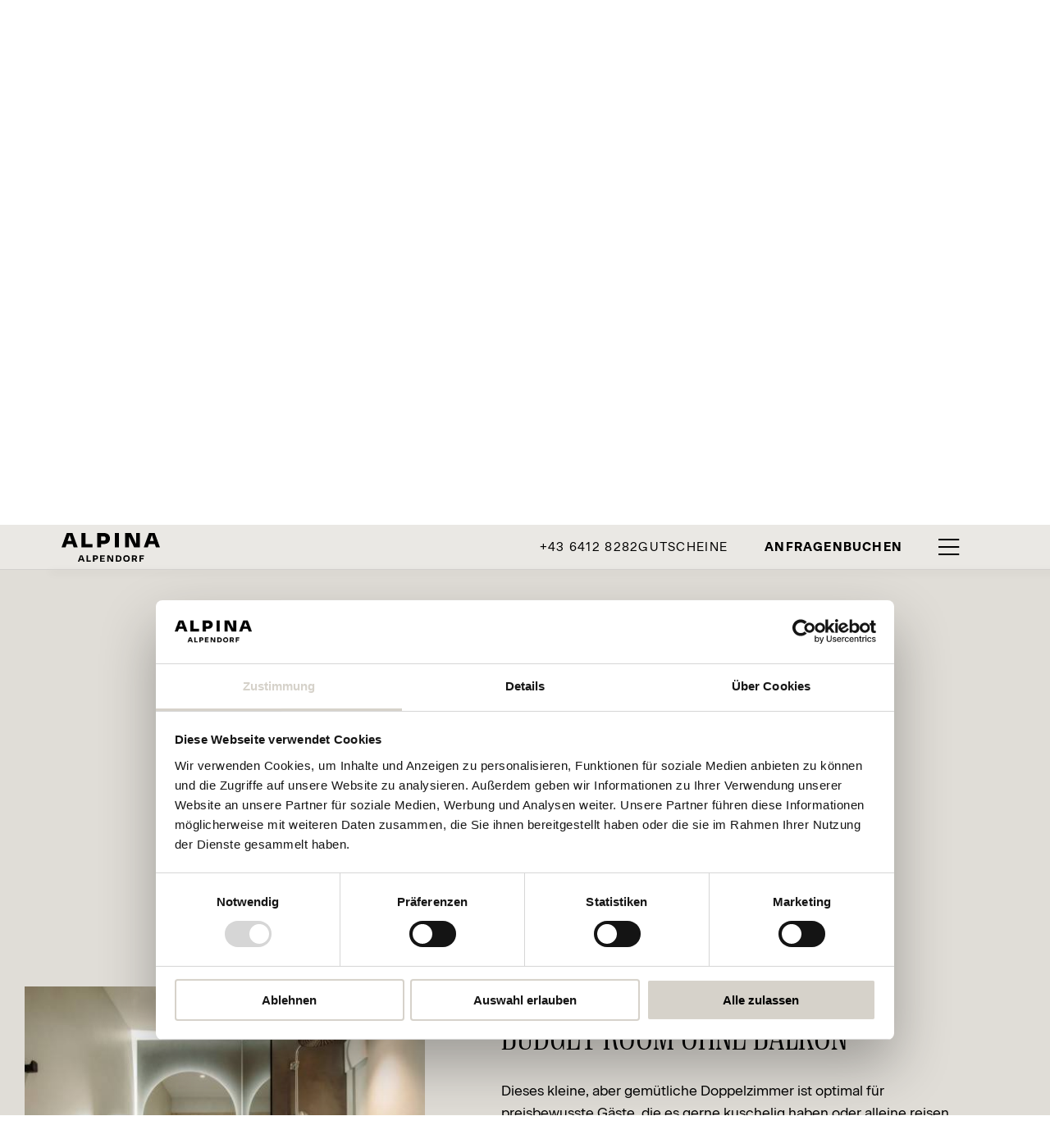

--- FILE ---
content_type: text/html; charset=UTF-8
request_url: https://www.sporthotel-alpina.com/de/zimmer-angebote/zimmer-suiten/
body_size: 20261
content:
<!DOCTYPE html>
<html xmlns="http://www.w3.org/1999/xhtml" lang="de" class="no-touchevents" xml:lang="de"><head><meta http-equiv="Content-Type" content="text/html; charset=UTF-8" /><script>(function(w,d,s,l,i){w[l]=w[l]||[];w[l].push({'gtm.start':
			new Date().getTime(),event:'gtm.js'});var f=d.getElementsByTagName(s)[0],
			j=d.createElement(s),dl=l!='dataLayer'?'&amp;l='+l:'';j.async=true;j.src=
			'//www.googletagmanager.com/gtm.js?id='+i+dl;f.parentNode.insertBefore(j,f);
			})(window,document,'script','dataLayer','GTM-M89WJ4');</script><title>Zimmer &amp; Suiten in St Johann in Salzburg buchen - ALPINA Alpendorf</title><meta name="description" content="Verbringen Sie Ihren Urlaub im Salzburger Land in unseren neu renovierten Zimmern &amp; Suiten! ✓Familienzimmer ✓Panoramaausblick ✓Balkon ➨ Jetzt buchen!" /><meta name="robots" content="index, follow, noodp, noydir" /><meta name="generator" content="Condeon 2.4" /><link rel="canonical" href="https://www.sporthotel-alpina.com/de/zimmer-angebote/zimmer-suiten/" /><meta name="viewport" content="initial-scale=1" /><meta property="og:title" content="Zimmer &amp; Suiten in St Johann in Salzburg buchen, ALPINA Alpendorf" /><meta property="og:type" content="website" /><meta property="og:url" content="https://www.sporthotel-alpina.com/de/zimmer-angebote/zimmer-suiten/" /><meta name="twitter:title" content="Zimmer &amp; Suiten in St Johann in Salzburg buchen, ALPINA Alpendorf" /><meta name="twitter:card" content="summary_large_image" /><meta name="og:description" content="Verbringen Sie Ihren Urlaub im Salzburger Land in unseren neu renovierten Zimmern &amp; Suiten! ✓Familienzimmer ✓Panoramaausblick ✓Balkon ➨ Jetzt buchen!" /><meta name="twitter:description" content="Verbringen Sie Ihren Urlaub im Salzburger Land in unseren neu renovierten Zimmern &amp; Suiten! ✓Familienzimmer ✓Panoramaausblick ✓Balkon ➨ Jetzt buchen!" /><link rel="alternate" hreflang="de" href="https://www.sporthotel-alpina.com/de/zimmer-angebote/zimmer-suiten/" /><link rel="alternate" hreflang="en" href="https://www.sporthotel-alpina.com/en/rooms-offers/rooms-suites/" /><link rel="shortcut icon" type="image/x-icon" href="/static/template-2013/i/favicon.ico" /><meta name="msapplication-TileColor" content="#000" /><meta name="theme-color" content="#000" /><link rel="stylesheet" type="text/css" href="/(cms)/module/pass/5/combine/[base64]%3D.027e616d58ab.1767614936.css" /><link rel="stylesheet" type="text/css" data-rel="osm-map" href="/(cms)/module/pass/5/combine/eJyNjLEKgDAMBX9HB_MQXMSviWmEStoKSf9fHdydjoPjMEjxEaWlbgoPjixIenC3gLQaWgOWd8fpMOXDNKaZVlo-I3Hf8GdT-MITvyRT9xvXuyzo.d0bfea2cf9a4.1767614936.css" /><link rel="stylesheet" type="text/css" data-rel="newsletter" href="/(cms)/module/pass/5/combine/eJxtjDEOwjAQBL8DBbckgorXmMtFsnS2JfasfB-TgjTpdkeawUULryht6W5gpMiKxdbUPaCthtWA5zehJNYB0mZsxW5PmR5y33Fyl5KrjP3CWVA7YzgfzP9mtY1uEQP-EscVN_ILMUs3nQ%3D%3D.79fed847337f.1767614936.css" /><link rel="apple-touch-icon" sizes="180x180" href="/static/template-2013/i/favicon/apple-touch-icon.png" /><link rel="icon" type="image/png" sizes="32x32" href="/static/template-2013/i/favicon/favicon-32x32.png" /><link rel="icon" type="image/png" sizes="16x16" href="/static/template-2013/i/favicon/favicon-16x16.png" /><link rel="manifest" href="/static/template-2013/i/favicon/site.webmanifest" /><link rel="mask-icon" href="/static/template-2013/i/favicon/safari-pinned-tab.svg" color="#000" /><link href="https://fonts-api.viomassl.com/css?family=Ubuntu:300,400,700&amp;display=swap" rel="preload stylesheet" as="style" type="text/css" /><link rel="preconnect" href="https://fonts-api.viomassl.com" /><style type="text/css">#g1065120_slides { position: relative; z-index: 0; } #g1065120_slides .slide { position: relative; display: none; } #g1065120_slides img.slide-img { position: absolute; top: 0; left: 0; width: 100%; height: 100%; z-index: -1; object-fit: cover; } #g1065120_slides .slide:first-child, #g1065120_slides.slick-initialized .slide { display: block; } #g1065120_slides .slide:before { content: ''; display: block; padding-bottom: 56.25%; }</style><style type="text/css" data-type="map-css">#cms_map_1046093{padding-bottom: 45%} #cms_map_1046093.cms-map-expanded{padding-bottom: 67.5%} @media (max-width: 63.999em) { #cms_map_1046093{padding-bottom: 67.5%} }</style><meta property="og:image" content="https://www.sporthotel-alpina.com/(cms)/media/resize/1024x683c/2741843" /><meta name="twitter:image" content="https://www.sporthotel-alpina.com/(cms)/media/resize/1024x683c/2741843" /><meta property="og:image" content="https://www.sporthotel-alpina.com/(cms)/media/resize/1024x683c/2815159" /></head><body class="browser-chrome browser-chrome-131"><script type="text/javascript" data-rel="nst-init">
				window.nst_manual_init=true;
				document.documentElement.className='js-active';
			</script><input type="checkbox" id="main_menu_checkbox" /><div id="site" class="site subnav-true" data-page-level="2" data-template="2013" data-variant="A" data-smoothscroll="yes" data-autoscroll="main" data-season="winter"><header id="header" class="header"><div class="kinderhotels"></div><div class="gallery"><div class="banner"><div class="logo logo-svg"><a href="/de/" title="Zurück zur Startseite"><div class="logo1"><img src="/media/79633/logo-2680001.svg" alt="ALPINA Alpendorf" width="250" /></div><div class="logo2"><img src="/media/79633/logo-2680005.svg" alt="ALPINA Alpendorf" width="250" /></div></a></div>
<div class="banner-quicklinks"><ul><li class="header-tel"><a href="tel:+4364128282"><span>+43 6412 8282</span></a></li><li class="header-voucher"><a href="/de/zimmer-angebote/gutscheine/"><span>Gutscheine</span></a></li></ul>
</div><div class="cms-module-html1">
<div class="custom-widget-buttons"><a class="custom-button custom-button-inquire" target="_self" href="/de/zimmer-angebote/anfragen/">Anfragen</a> <a class="custom-button custom-button-book" target="_blank" href="/de/zimmer-angebote/online-buchen/">Buchen</a></div>
</div>
<label for="main_menu_checkbox" class="menu-button"><span class="menu-icon"></span></label><nav id="nav_0" class="nav-level-0"><div class="menu-items" id="nav_menu"><ul class="main-menu"><li class="main-menu-item menu-1"><div class="main-menu-item-name"><a href="/de/" class="main-menu-link">Das Hotel</a></div><div class="main-menu-handle"></div><div class="sub-menu"><ul class="sub-menu-items"><li class="sub-menu-item sub-menu-overview"><a href="/de/">Das Hotel in der Übersicht</a></li><li class="sub-menu-item"><a href="/de/das-hotel/bilder-videos/">Impressionen</a></li><li class="sub-menu-item"><a href="/de/das-hotel/newsletter/">Newsletter</a></li><li class="sub-menu-item"><a href="/de/das-hotel/tagungen-events/">Seminare &amp; Events</a></li><li class="sub-menu-item"><a href="/de/das-hotel/lage-anreise/">Lage &amp; Anreise</a></li><li class="sub-menu-item"><a href="/de/zimmer-angebote/anfragen/">Kontakt &amp; Anfrage</a></li><li class="sub-menu-item"><a href="/de/das-hotel/wissenswertes-a-z-agb/">Wissenswertes A-Z &amp; AGB</a></li><li class="sub-menu-item"><a href="/de/das-hotel/sommer-card/">Alpina SummerCard</a></li></ul></div></li><li class="main-menu-item menu-2 active open-mobile"><div class="main-menu-item-name"><a href="/de/zimmer-angebote/" class="main-menu-link">Zimmer &amp; Angebote</a></div><div class="main-menu-handle"></div><div class="sub-menu"><ul class="sub-menu-items"><li class="sub-menu-item sub-menu-overview"><a href="/de/zimmer-angebote/">Zimmer &amp; Angebote in der Übersicht</a></li><li class="sub-menu-item active"><a href="/de/zimmer-angebote/zimmer-suiten/">Zimmer &amp; Suiten</a></li><li class="sub-menu-item"><a href="/de/zimmer-angebote/angebote/">Angebote</a></li><li class="sub-menu-item"><a href="/de/zimmer-angebote/inklusivleistungen/">Inklusivleistungen</a></li><li class="sub-menu-item"><a href="/de/zimmer-angebote/ferienwohnungen/">Ferienwohnungen</a></li><li class="sub-menu-item"><a href="/de/zimmer-angebote/gutscheine/">Gutscheine</a></li><li class="sub-menu-item"><a href="/de/zimmer-angebote/anfragen/">Anfragen</a></li><li class="sub-menu-item"><a href="/de/zimmer-angebote/online-buchen/" onclick="this.target='_blank';">Online Buchen</a></li><li class="sub-menu-item"><a href="/de/zimmer-angebote/hunde-sind-bei-uns-willkommen/">Hunde sind bei uns willkommen!</a></li><li class="sub-menu-item"><a href="/de/zimmer-angebote/adventurlaub/">Adventurlaub</a></li><li class="sub-menu-item"><a href="/de/zimmer-angebote/soulful-season/">Herbstauszeit</a></li></ul></div></li><li class="main-menu-item menu-3"><div class="main-menu-item-name"><a href="/de/familie/" class="main-menu-link">Familie</a></div><div class="main-menu-handle"></div><div class="sub-menu"><ul class="sub-menu-items"><li class="sub-menu-item sub-menu-overview"><a href="/de/familie/">Familie in der Übersicht</a></li><li class="sub-menu-item"><a href="/de/familie/familien-winterurlaub-salzburgerland/">Familien-Winterurlaub</a></li><li class="sub-menu-item"><a href="/de/familie/kinderskischule/">Kinderskischule</a></li><li class="sub-menu-item"><a href="/de/familie/kinderbetreuung/">Kinderbetreuung</a></li><li class="sub-menu-item"><a href="/de/familie/Storchennest/">Urlaub mit Baby</a></li><li class="sub-menu-item"><a href="/de/familie/schwimmschule/">Schwimmschule</a></li><li class="sub-menu-item"><a href="/de/familie/familienurlaub-herbst-oesterreich/">Familien-Herbsturlaub </a></li><li class="sub-menu-item"><a href="/de/familie/familien-highlights/">Familien-Sommerurlaub</a></li></ul></div></li><li class="main-menu-item menu-4"><div class="main-menu-item-name"><a href="/de/spa/" class="main-menu-link">SPA</a></div><div class="main-menu-handle"></div><div class="sub-menu"><ul class="sub-menu-items"><li class="sub-menu-item sub-menu-overview"><a href="/de/spa/">SPA in der Übersicht</a></li><li class="sub-menu-item"><a href="/de/spa/badelandschaft/">Infinity Pool &amp; Wasserwelt</a></li><li class="sub-menu-item"><a href="/de/spa/vitalgarten-sauna/">Adults-Only Saunawelt</a></li><li class="sub-menu-item"><a href="/de/spa/asian-beauty-spa/">ASIAN beauty &amp; spa</a></li><li class="sub-menu-item"><a href="/de/spa/day-spa/">Day Spa</a></li><li class="sub-menu-item"><a href="/de/zimmer-angebote/gutscheine/">Gutscheine</a></li><li class="sub-menu-item"><a href="/de/spa/family-kids-spa/">Family &amp; Kids Spa</a></li></ul></div></li><li class="main-menu-item menu-5"><div class="main-menu-item-name"><a href="/de/sport/" class="main-menu-link">Sport</a></div><div class="main-menu-handle"></div><div class="sub-menu"><ul class="sub-menu-items"><li class="sub-menu-item sub-menu-overview"><a href="/de/sport/">Sport in der Übersicht</a></li><li class="sub-menu-item"><a href="/de/sport/fitnesspoint/">Fitnesspoint</a></li><li class="sub-menu-item"><a href="/de/sport/skifahren/">Skifahren</a></li><li class="sub-menu-item"><a href="/de/sport/wintersport/">Wintersport</a></li><li class="sub-menu-item"><a href="/de/sport/reformer-pilates-und-yoga/">Reformer Pilates &amp; Yoga</a></li><li class="sub-menu-item"><a href="/de/sport/tennis/">Tennis</a></li><li class="sub-menu-item"><a href="/de/sport/wandern/">Wandern</a></li><li class="sub-menu-item"><a href="/de/sport/mountainbiken-radfahren/">Bike</a></li><li class="sub-menu-item"><a href="/de/sport/golfen/">Golfen</a></li></ul></div></li><li class="main-menu-item menu-6"><div class="main-menu-item-name"><a href="/de/gastronomie/" class="main-menu-link">Gastronomie</a></div><div class="main-menu-handle"></div><div class="sub-menu"><ul class="sub-menu-items"><li class="sub-menu-item sub-menu-overview"><a href="/de/gastronomie/">Gastronomie in der Übersicht</a></li><li class="sub-menu-item"><a href="/de/gastronomie/verwoehnpension-plus/">Verwöhnpension</a></li><li class="sub-menu-item"><a href="/de/gastronomie/bistro-cafe-pizzeria/">Bistro-Café-Pizzeria</a></li><li class="sub-menu-item"><a href="/de/gastronomie/pizza-online-bestellen/">Pizza online bestellen</a></li><li class="sub-menu-item"><a href="/de/gastronomie/hotelbar-weinkeller/">Hotelbar &amp; Weinkeller</a></li><li class="sub-menu-item"><a href="/de/gastronomie/apres-ski-bar-eule/">Après Ski Bar Eule</a></li></ul></div></li></ul><div class="main-menu-tools"><ul class="lang-menu"><li class="current"><a href="/de/zimmer-angebote/zimmer-suiten/" title="Zimmer &amp; Suiten (DE)">de</a></li><li class="alternative"><a href="/en/rooms-offers/rooms-suites/" title="Rooms &amp; Suites (EN)">en</a></li></ul><search class="cms-module-search cms-module-search-2"><form action="/de/suchergebnisse/" method="get" aria-label="Suchformular"><label for="cms_search_1047568_nav" class="visuallyhidden">Suchbegriff eingeben</label><input id="cms_search_1047568_nav" type="text" class="cms-module-search-input" placeholder="Suchbegriff eingeben" value="" name="q" /><button type="submit"><span class="cms-module-search-button-text">Suchen</span></button></form></search></div></div></nav></div><div id="g1065120" class="gal"><div id="g1065120_slides" class="slides" data-slick="{ &quot;dots&quot;: false, &quot;autoplay&quot;: true, &quot;autoplaySpeed&quot;: 7000, &quot;speed&quot;: 500, &quot;arrows&quot;: false, &quot;infinite&quot;: true, &quot;fade&quot;: true }"><div class="slide slide-1" data-name=""><img class="slide-img" src="/(cms)/media/resize/1024x768c,q75i/2741843" sizes="100vw" srcset="/(cms)/media/resize/1024x576c/2741843 1024w, /(cms)/media/resize/1280x720c/2741843 1280w, /(cms)/media/resize/1600x900c/2741843 1600w, /(cms)/media/resize/1920x1080c/2741843 1920w" alt="&#10;&#10;" fetchpriority="high" /></div><div class="slide slide-2" data-name=""><img class="slide-img" src="/(cms)/media/resize/1024x768c,q75i/2815159" sizes="100vw" srcset="/(cms)/media/resize/1024x576c/2815159 1024w, /(cms)/media/resize/1280x720c/2815159 1280w, /(cms)/media/resize/1600x900c/2815159 1600w, /(cms)/media/resize/1920x1080c/2815159 1920w" alt="&#10;&#10;" /></div></div></div><div class="gallery-prev" onclick="$('#g1065120_slides').slick('slickPrev')"></div><div class="gallery-next" onclick="$('#g1065120_slides').slick('slickNext')"></div><div class="slick-custom-dots" id="g1065120_dots"><div class="slick-custom-dot active" data-slide="0"></div><div class="slick-custom-dot" data-slide="1"></div></div></div></header><main id="main"><section class="grp grp-single grp-single-20 grp-1047438 grp-bg-none" data-pct="20" data-cid="1047438"><div class="grp-mem grp-mem-20" data-pct="20" data-cid="1047438"><h1 class="">Zimmer &amp; Suiten</h1>
<p style="text-align: justify;">Bei uns geht’s ums Miteinander, ganz egal, für wie viele oder für wie lange. So sind auch unsere Zimmer konzipiert - so einzigartig wie unsere Gäste. <strong>Gemütliche Doppelzimmer</strong>, <strong>komfortable Suiten</strong> und <strong>Mehrraum-Wohnungen für die ganze Familie</strong>. Und das Beste: All unsere Zimmer sind <strong>neu renoviert und modernisiert</strong>. Und weil wir wissen, dass gerade die kleinen Dinge zählen, haben wir uns für jedes Raumangebot ein besonderes Extra überlegt. Vom <strong>Private Spa</strong> im Zimmer, über großzügige <strong>Panoramaterrassen</strong> bis hin zu <strong>Ferienwohnungen mit Kitchenette</strong> findet jeder bestimmt das passende Urlaubszuhause... your home away from home.</p>
</div></section><section class="grp grp-single grp-single-54 grp-1083527 grp-layout-room-gallery grp-bg-none grp-bg-repeat" data-attr-layout="room-gallery" data-attr-notiz="Klassik" data-pct="54" data-cid="1083527"><div class="grp-mem grp-mem-54" data-attr-layout="room-gallery" data-attr-notiz="Klassik" data-pct="54" data-cid="1083527"><div class="room-gallery room-gallery-right"><div class="room-gallery-gallery"><div class="room-gallery-slider"><div class="room-gallery-slider-item fancybox-thumb" data-fancybox-group="gal-0" data-fancybox-thumb="/%28cms%29/media/resize/100x100c%2Cq70i/2741721" data-fancybox-type="image" data-fancybox-title="klassikzimmer-alpinaalpendorf" data-fancybox-href="/%28cms%29/media/resize/1920x1080f%2Cq70i/2741721"><source media="(max-width: 47.999em)" srcset="/%28cms%29/media/resize/500x500c%2Cq70i/2741721 1x, /%28cms%29/media/resize/1000x940c%2Cq70i/2741721 2x"></source><source media="(min-width: 48em)" srcset="/%28cms%29/media/resize/500x470c%2Cq70i/2741721 1x, /%28cms%29/media/resize/1000x940c%2Cq70i/2741721 2x"></source><img src="/%28cms%29/media/resize/500x470c%2Cq70i/2741721" width="500" height="470" alt="22 | 1-2" /></div><div class="room-gallery-slider-item fancybox-thumb" data-fancybox-group="gal-0" data-fancybox-thumb="/%28cms%29/media/resize/100x100c%2Cq70i/2741731" data-fancybox-type="image" data-fancybox-title="" data-fancybox-href="/%28cms%29/media/resize/1920x1080f%2Cq70i/2741731"><source media="(max-width: 47.999em)" srcset="/%28cms%29/media/resize/500x500c%2Cq70i/2741731 1x, /%28cms%29/media/resize/1000x940c%2Cq70i/2741731 2x"></source><source media="(min-width: 48em)" srcset="/%28cms%29/media/resize/500x470c%2Cq70i/2741731 1x, /%28cms%29/media/resize/1000x940c%2Cq70i/2741731 2x"></source><img src="/%28cms%29/media/resize/500x470c%2Cq70i/2741731" width="500" height="470" alt="Das moderne Doppelzimmer in Salzburg lädt zum Verweilen ein. " /></div><div class="room-gallery-slider-item fancybox-thumb" data-fancybox-group="gal-0" data-fancybox-thumb="/%28cms%29/media/resize/100x100c%2Cq70i/2741727" data-fancybox-type="image" data-fancybox-title="klassikzimmer-badezimmer-alpinaalpendorf" data-fancybox-href="/%28cms%29/media/resize/1920x1080f%2Cq70i/2741727"><source media="(max-width: 47.999em)" srcset="/%28cms%29/media/resize/500x500c%2Cq70i/2741727 1x, /%28cms%29/media/resize/1000x940c%2Cq70i/2741727 2x"></source><source media="(min-width: 48em)" srcset="/%28cms%29/media/resize/500x470c%2Cq70i/2741727 1x, /%28cms%29/media/resize/1000x940c%2Cq70i/2741727 2x"></source><img src="/%28cms%29/media/resize/500x470c%2Cq70i/2741727" width="500" height="470" alt="Die Badezimmer im Familienhotel Alpina neu renoviert. " /></div></div></div><div class="room-gallery-text"><div class="room-gallery-text-titles"><h3 class="pre-title">Unser Kleinstes...</h3><h2 class="main-title">Budget Room ohne Balkon </h2></div><div class="room-gallery-text-description"><p>
Dieses kleine, aber gemütliche Doppelzimmer ist optimal für preisbewusste Gäste, die es gerne kuschelig haben oder alleine reisen. Eine kleine Schreibecke macht es perfekt für Geschäftsreisende. Es ist ca. 22 m² groß, ohne Balkon und ohne Panoramablick.

</p></div><div class="room-gallery-text-infos"><div class="text-info infos-size"><span class="info-icon info-icon-size"></span><p>22 m²</p></div><div class="text-info infos-persons"><span class="info-icon info-icon-persons"></span><p> 1-2 Personen</p></div><div class="text-info infos-price"><p>ab <span>€ 154 - 320,–</span> p.P.</p></div><div class="text-info infos-book"><a href="https://booking.sporthotel-alpina.com/booking?cd=137904&amp;id=uo8iTre4&amp;rooms%5B0%5D=DZI&amp;flex=1">Buchen</a></div></div></div></div></div></section><section class="grp grp-single grp-single-54 grp-1083533 grp-layout-room-gallery grp-bg-none grp-bg-repeat" data-attr-layout="room-gallery" data-attr-notiz="Komfortzimmer" data-pct="54" data-cid="1083533"><div class="grp-mem grp-mem-54" data-attr-layout="room-gallery" data-attr-notiz="Komfortzimmer" data-pct="54" data-cid="1083533"><div class="room-gallery room-gallery-left"><div class="room-gallery-gallery"><div class="room-gallery-slider"><div class="room-gallery-slider-item fancybox-thumb" data-fancybox-group="gal-1" data-fancybox-thumb="/%28cms%29/media/resize/100x100c%2Cq70i/2627587" data-fancybox-type="image" data-fancybox-title="" data-fancybox-href="/%28cms%29/media/resize/1920x1080f%2Cq70i/2627587"><source media="(max-width: 47.999em)" srcset="/%28cms%29/media/resize/500x500c%2Cq70i/2627587 1x, /%28cms%29/media/resize/1000x940c%2Cq70i/2627587 2x"></source><source media="(min-width: 48em)" srcset="/%28cms%29/media/resize/500x470c%2Cq70i/2627587 1x, /%28cms%29/media/resize/1000x940c%2Cq70i/2627587 2x"></source><img src="/%28cms%29/media/resize/500x470c%2Cq70i/2627587" width="500" height="470" alt="30 | 1-3" /></div><div class="room-gallery-slider-item fancybox-thumb" data-fancybox-group="gal-1" data-fancybox-thumb="/%28cms%29/media/resize/100x100c%2Cq70i/2627581" data-fancybox-type="image" data-fancybox-title="" data-fancybox-href="/%28cms%29/media/resize/1920x1080f%2Cq70i/2627581"><source media="(max-width: 47.999em)" srcset="/%28cms%29/media/resize/500x500c%2Cq70i/2627581 1x, /%28cms%29/media/resize/1000x940c%2Cq70i/2627581 2x"></source><source media="(min-width: 48em)" srcset="/%28cms%29/media/resize/500x470c%2Cq70i/2627581 1x, /%28cms%29/media/resize/1000x940c%2Cq70i/2627581 2x"></source><img src="/%28cms%29/media/resize/500x470c%2Cq70i/2627581" width="500" height="470" alt="Moderne Doppelzimmer in Salzburg mit Sitzecke." /></div><div class="room-gallery-slider-item fancybox-thumb" data-fancybox-group="gal-1" data-fancybox-thumb="/%28cms%29/media/resize/100x100c%2Cq70i/2591603" data-fancybox-type="image" data-fancybox-title="" data-fancybox-href="/%28cms%29/media/resize/1920x1080f%2Cq70i/2591603"><source media="(max-width: 47.999em)" srcset="/%28cms%29/media/resize/500x500c%2Cq70i/2591603 1x, /%28cms%29/media/resize/1000x940c%2Cq70i/2591603 2x"></source><source media="(min-width: 48em)" srcset="/%28cms%29/media/resize/500x470c%2Cq70i/2591603 1x, /%28cms%29/media/resize/1000x940c%2Cq70i/2591603 2x"></source><img src="/%28cms%29/media/resize/500x470c%2Cq70i/2591603" width="500" height="470" alt="" /></div></div></div><div class="room-gallery-text"><div class="room-gallery-text-titles"><h3 class="pre-title">immer mit Ausblick…</h3><h2 class="main-title">Komfortzimmer</h2></div><div class="room-gallery-text-description"><p>
Geräumiger als unsere Klassikzimmern bieten sie Wohnkomfort auf 30m². Die moderne &amp; gemütliche Ausstattung sowie der zusätzliche Balkon garantieren Zeit zum Wohlfühlen.

</p></div><div class="room-gallery-text-infos"><div class="text-info infos-size"><span class="info-icon info-icon-size"></span><p>30 m²</p></div><div class="text-info infos-persons"><span class="info-icon info-icon-persons"></span><p> 1-3 Personen</p></div><div class="text-info infos-price"><p>ab <span>€ 149 - 316,–</span> p.P.</p></div><div class="text-info infos-book"><a href="https://booking.sporthotel-alpina.com/booking?cd=137904&amp;id=uo8iTre4&amp;rooms%5B0%5D=KOMF&amp;flex=1">Buchen</a></div></div></div></div></div></section><section class="grp grp-single grp-single-54 grp-1083804 grp-layout-room-gallery grp-bg-none grp-bg-repeat" data-attr-layout="room-gallery" data-attr-notiz="Komfortzimmer Rooftop" data-pct="54" data-cid="1083804"><div class="grp-mem grp-mem-54" data-attr-layout="room-gallery" data-attr-notiz="Komfortzimmer Rooftop" data-pct="54" data-cid="1083804"><div class="room-gallery room-gallery-right"><div class="room-gallery-gallery"><div class="room-gallery-slider"><div class="room-gallery-slider-item fancybox-thumb" data-fancybox-group="gal-2" data-fancybox-thumb="/%28cms%29/media/resize/100x100c%2Cq70i/2589875" data-fancybox-type="image" data-fancybox-title="" data-fancybox-href="/%28cms%29/media/resize/1920x1080f%2Cq70i/2589875"><source media="(max-width: 47.999em)" srcset="/%28cms%29/media/resize/500x500c%2Cq70i/2589875 1x, /%28cms%29/media/resize/1000x940c%2Cq70i/2589875 2x"></source><source media="(min-width: 48em)" srcset="/%28cms%29/media/resize/500x470c%2Cq70i/2589875 1x, /%28cms%29/media/resize/1000x940c%2Cq70i/2589875 2x"></source><img src="/%28cms%29/media/resize/500x470c%2Cq70i/2589875" width="500" height="470" alt="30 | 1-3" /></div><div class="room-gallery-slider-item fancybox-thumb" data-fancybox-group="gal-2" data-fancybox-thumb="/%28cms%29/media/resize/100x100c%2Cq70i/2589883" data-fancybox-type="image" data-fancybox-title="" data-fancybox-href="/%28cms%29/media/resize/1920x1080f%2Cq70i/2589883"><source media="(max-width: 47.999em)" srcset="/%28cms%29/media/resize/500x500c%2Cq70i/2589883 1x, /%28cms%29/media/resize/1000x940c%2Cq70i/2589883 2x"></source><source media="(min-width: 48em)" srcset="/%28cms%29/media/resize/500x470c%2Cq70i/2589883 1x, /%28cms%29/media/resize/1000x940c%2Cq70i/2589883 2x"></source><img src="/%28cms%29/media/resize/500x470c%2Cq70i/2589883" width="500" height="470" alt="" /></div><div class="room-gallery-slider-item fancybox-thumb" data-fancybox-group="gal-2" data-fancybox-thumb="/%28cms%29/media/resize/100x100c%2Cq70i/2589885" data-fancybox-type="image" data-fancybox-title="" data-fancybox-href="/%28cms%29/media/resize/1920x1080f%2Cq70i/2589885"><source media="(max-width: 47.999em)" srcset="/%28cms%29/media/resize/500x500c%2Cq70i/2589885 1x, /%28cms%29/media/resize/1000x940c%2Cq70i/2589885 2x"></source><source media="(min-width: 48em)" srcset="/%28cms%29/media/resize/500x470c%2Cq70i/2589885 1x, /%28cms%29/media/resize/1000x940c%2Cq70i/2589885 2x"></source><img src="/%28cms%29/media/resize/500x470c%2Cq70i/2589885" width="500" height="470" alt="" /></div><div class="room-gallery-slider-item fancybox-thumb" data-fancybox-group="gal-2" data-fancybox-thumb="/%28cms%29/media/resize/100x100c%2Cq70i/2589881" data-fancybox-type="image" data-fancybox-title="" data-fancybox-href="/%28cms%29/media/resize/1920x1080f%2Cq70i/2589881"><source media="(max-width: 47.999em)" srcset="/%28cms%29/media/resize/500x500c%2Cq70i/2589881 1x, /%28cms%29/media/resize/1000x940c%2Cq70i/2589881 2x"></source><source media="(min-width: 48em)" srcset="/%28cms%29/media/resize/500x470c%2Cq70i/2589881 1x, /%28cms%29/media/resize/1000x940c%2Cq70i/2589881 2x"></source><img src="/%28cms%29/media/resize/500x470c%2Cq70i/2589881" width="500" height="470" alt="" /></div><div class="room-gallery-slider-item fancybox-thumb" data-fancybox-group="gal-2" data-fancybox-thumb="/%28cms%29/media/resize/100x100c%2Cq70i/2279029" data-fancybox-type="image" data-fancybox-title="" data-fancybox-href="/%28cms%29/media/resize/1920x1080f%2Cq70i/2279029"><source media="(max-width: 47.999em)" srcset="/%28cms%29/media/resize/500x500c%2Cq70i/2279029 1x, /%28cms%29/media/resize/1000x940c%2Cq70i/2279029 2x"></source><source media="(min-width: 48em)" srcset="/%28cms%29/media/resize/500x470c%2Cq70i/2279029 1x, /%28cms%29/media/resize/1000x940c%2Cq70i/2279029 2x"></source><img src="/%28cms%29/media/resize/500x470c%2Cq70i/2279029" width="500" height="470" alt="Die Raumaufteilung in unserem Doppelzimmer in Salzburg mit großem Balkon. " /></div></div></div><div class="room-gallery-text"><div class="room-gallery-text-titles"><h3 class="pre-title">eine Terrasse zum Träumen…</h3><h2 class="main-title">Komfortzimmer Rooftop</h2></div><div class="room-gallery-text-description"><p>
Hier erwartet Sie eine ca. 6m² große Wohlfühlterrasse mit Traumblick zum Hochkönig und genug Raum zum Entspannen. Eine Ausziehcouch bietet eine Schlafmöglichkeit für bis zu 2 Kindern im Zimmer der Eltern. Bestens geeignet für alle, die Ihr Sonnenbad in privater Atmosphäre genießen möchte.

 
</p></div><div class="room-gallery-text-infos"><div class="text-info infos-size"><span class="info-icon info-icon-size"></span><p>30 m²</p></div><div class="text-info infos-persons"><span class="info-icon info-icon-persons"></span><p> 1-3 Personen</p></div><div class="text-info infos-price"><p>ab <span>€ 192 - 341,–</span> p.P.</p></div><div class="text-info infos-book"><a href="https://booking.sporthotel-alpina.com/booking?cd=137904&amp;id=uo8iTre4&amp;rooms%5B0%5D=ROOF&amp;flex=1">Buchen</a></div></div></div></div></div></section><section class="grp grp-single grp-single-54 grp-1083810 grp-layout-room-gallery grp-bg-none grp-bg-repeat" data-attr-layout="room-gallery" data-attr-notiz="Komfortzimmer Top Panorama" data-pct="54" data-cid="1083810"><div class="grp-mem grp-mem-54" data-attr-layout="room-gallery" data-attr-notiz="Komfortzimmer Top Panorama" data-pct="54" data-cid="1083810"><div class="room-gallery room-gallery-left"><div class="room-gallery-gallery"><div class="room-gallery-slider"><div class="room-gallery-slider-item fancybox-thumb" data-fancybox-group="gal-3" data-fancybox-thumb="/%28cms%29/media/resize/100x100c%2Cq70i/2801007" data-fancybox-type="image" data-fancybox-title="toppanorama-room-view" data-fancybox-href="/%28cms%29/media/resize/1920x1080f%2Cq70i/2801007"><source media="(max-width: 47.999em)" srcset="/%28cms%29/media/resize/500x500c%2Cq70i/2801007 1x, /%28cms%29/media/resize/1000x940c%2Cq70i/2801007 2x"></source><source media="(min-width: 48em)" srcset="/%28cms%29/media/resize/500x470c%2Cq70i/2801007 1x, /%28cms%29/media/resize/1000x940c%2Cq70i/2801007 2x"></source><img src="/%28cms%29/media/resize/500x470c%2Cq70i/2801007" width="500" height="470" alt="30 | 1-3" /></div><div class="room-gallery-slider-item fancybox-thumb" data-fancybox-group="gal-3" data-fancybox-thumb="/%28cms%29/media/resize/100x100c%2Cq70i/2801001" data-fancybox-type="image" data-fancybox-title="toppan-ausblick" data-fancybox-href="/%28cms%29/media/resize/1920x1080f%2Cq70i/2801001"><source media="(max-width: 47.999em)" srcset="/%28cms%29/media/resize/500x500c%2Cq70i/2801001 1x, /%28cms%29/media/resize/1000x940c%2Cq70i/2801001 2x"></source><source media="(min-width: 48em)" srcset="/%28cms%29/media/resize/500x470c%2Cq70i/2801001 1x, /%28cms%29/media/resize/1000x940c%2Cq70i/2801001 2x"></source><img src="/%28cms%29/media/resize/500x470c%2Cq70i/2801001" width="500" height="470" alt="" /></div><div class="room-gallery-slider-item fancybox-thumb" data-fancybox-group="gal-3" data-fancybox-thumb="/%28cms%29/media/resize/100x100c%2Cq70i/2655587" data-fancybox-type="image" data-fancybox-title="" data-fancybox-href="/%28cms%29/media/resize/1920x1080f%2Cq70i/2655587"><source media="(max-width: 47.999em)" srcset="/%28cms%29/media/resize/500x500c%2Cq70i/2655587 1x, /%28cms%29/media/resize/1000x940c%2Cq70i/2655587 2x"></source><source media="(min-width: 48em)" srcset="/%28cms%29/media/resize/500x470c%2Cq70i/2655587 1x, /%28cms%29/media/resize/1000x940c%2Cq70i/2655587 2x"></source><img src="/%28cms%29/media/resize/500x470c%2Cq70i/2655587" width="500" height="470" alt="" /></div><div class="room-gallery-slider-item fancybox-thumb" data-fancybox-group="gal-3" data-fancybox-thumb="/%28cms%29/media/resize/100x100c%2Cq70i/2589563" data-fancybox-type="image" data-fancybox-title="" data-fancybox-href="/%28cms%29/media/resize/1920x1080f%2Cq70i/2589563"><source media="(max-width: 47.999em)" srcset="/%28cms%29/media/resize/500x500c%2Cq70i/2589563 1x, /%28cms%29/media/resize/1000x940c%2Cq70i/2589563 2x"></source><source media="(min-width: 48em)" srcset="/%28cms%29/media/resize/500x470c%2Cq70i/2589563 1x, /%28cms%29/media/resize/1000x940c%2Cq70i/2589563 2x"></source><img src="/%28cms%29/media/resize/500x470c%2Cq70i/2589563" width="500" height="470" alt="" /></div></div></div><div class="room-gallery-text"><div class="room-gallery-text-titles"><h3 class="pre-title">unser schönster Weitblick… </h3><h2 class="main-title">Komfortzimmer Top Panorama</h2></div><div class="room-gallery-text-description"><p>
Dieses Zimmer ist 30m² groß und hat zusätzlich einen sonnigen Balkon, dessen traumhaften Ausblick Sie nicht mehr vergessen werden. Optimal für alle, die den Ausblick bereits am Morgen genießen möchten.

</p></div><div class="room-gallery-text-infos"><div class="text-info infos-size"><span class="info-icon info-icon-size"></span><p>30 m²</p></div><div class="text-info infos-persons"><span class="info-icon info-icon-persons"></span><p> 1-3 Personen</p></div><div class="text-info infos-price"><p>ab <span>€ 192- 350,–</span> p.P.</p></div><div class="text-info infos-book"><a href="https://booking.sporthotel-alpina.com/booking?cd=137904&amp;id=uo8iTre4&amp;rooms%5B0%5D=TOP&amp;flex=1">Buchen</a></div></div></div></div></div></section><section class="grp grp-single grp-single-54 grp-1523541 grp-layout-room-gallery grp-bg-none grp-bg-repeat" data-attr-layout="room-gallery" data-attr-notiz="Komfortzimmer +" data-pct="54" data-cid="1523541"><div class="grp-mem grp-mem-54" data-attr-layout="room-gallery" data-attr-notiz="Komfortzimmer +" data-pct="54" data-cid="1523541"><div class="room-gallery room-gallery-right"><div class="room-gallery-gallery"><div class="room-gallery-slider"><div class="room-gallery-slider-item fancybox-thumb" data-fancybox-group="gal-4" data-fancybox-thumb="/%28cms%29/media/resize/100x100c%2Cq70i/2743111" data-fancybox-type="image" data-fancybox-title="komfplus-alpinaalpendorf-cozy" data-fancybox-href="/%28cms%29/media/resize/1920x1080f%2Cq70i/2743111"><source media="(max-width: 47.999em)" srcset="/%28cms%29/media/resize/500x500c%2Cq70i/2743111 1x, /%28cms%29/media/resize/1000x940c%2Cq70i/2743111 2x"></source><source media="(min-width: 48em)" srcset="/%28cms%29/media/resize/500x470c%2Cq70i/2743111 1x, /%28cms%29/media/resize/1000x940c%2Cq70i/2743111 2x"></source><img src="/%28cms%29/media/resize/500x470c%2Cq70i/2743111" width="500" height="470" alt="40| 2 - 4" /></div><div class="room-gallery-slider-item fancybox-thumb" data-fancybox-group="gal-4" data-fancybox-thumb="/%28cms%29/media/resize/100x100c%2Cq70i/2743127" data-fancybox-type="image" data-fancybox-title="" data-fancybox-href="/%28cms%29/media/resize/1920x1080f%2Cq70i/2743127"><source media="(max-width: 47.999em)" srcset="/%28cms%29/media/resize/500x500c%2Cq70i/2743127 1x, /%28cms%29/media/resize/1000x940c%2Cq70i/2743127 2x"></source><source media="(min-width: 48em)" srcset="/%28cms%29/media/resize/500x470c%2Cq70i/2743127 1x, /%28cms%29/media/resize/1000x940c%2Cq70i/2743127 2x"></source><img src="/%28cms%29/media/resize/500x470c%2Cq70i/2743127" width="500" height="470" alt="Neu renovierte Doppelzimmer im Alpina Alpendorf mit Bockspringbetten.." /></div><div class="room-gallery-slider-item fancybox-thumb" data-fancybox-group="gal-4" data-fancybox-thumb="/%28cms%29/media/resize/100x100c%2Cq70i/2743125" data-fancybox-type="image" data-fancybox-title="komfplus-badezimmer-alpinaalpendorf" data-fancybox-href="/%28cms%29/media/resize/1920x1080f%2Cq70i/2743125"><source media="(max-width: 47.999em)" srcset="/%28cms%29/media/resize/500x500c%2Cq70i/2743125 1x, /%28cms%29/media/resize/1000x940c%2Cq70i/2743125 2x"></source><source media="(min-width: 48em)" srcset="/%28cms%29/media/resize/500x470c%2Cq70i/2743125 1x, /%28cms%29/media/resize/1000x940c%2Cq70i/2743125 2x"></source><img src="/%28cms%29/media/resize/500x470c%2Cq70i/2743125" width="500" height="470" alt="Das großzügige Badezimmer mit Regendusche und Badewanne." /></div><div class="room-gallery-slider-item fancybox-thumb" data-fancybox-group="gal-4" data-fancybox-thumb="/%28cms%29/media/resize/100x100c%2Cq70i/2743109" data-fancybox-type="image" data-fancybox-title="" data-fancybox-href="/%28cms%29/media/resize/1920x1080f%2Cq70i/2743109"><source media="(max-width: 47.999em)" srcset="/%28cms%29/media/resize/500x500c%2Cq70i/2743109 1x, /%28cms%29/media/resize/1000x940c%2Cq70i/2743109 2x"></source><source media="(min-width: 48em)" srcset="/%28cms%29/media/resize/500x470c%2Cq70i/2743109 1x, /%28cms%29/media/resize/1000x940c%2Cq70i/2743109 2x"></source><img src="/%28cms%29/media/resize/500x470c%2Cq70i/2743109" width="500" height="470" alt="" /></div></div></div><div class="room-gallery-text"><div class="room-gallery-text-titles"><h3 class="pre-title">kuschelig für Familien...</h3><h2 class="main-title">Komfortzimmer plus</h2></div><div class="room-gallery-text-description"><p>
Unsere Komfortzimmer plus bieten Wohnkomfort für Familien, die es kuschelig mögen. Die moderne &amp; gemütliche Ausstattung sowie der zusätzliche Balkon mit Blick ins Tal garantieren Zeit zum Wohlfühlen. Der Hit für alle Pärchen und Familien, da diese Doppelzimmer eine zusätzlich Schlafmöglichkeit für bis zu 2 Kinder bieten.

</p></div><div class="room-gallery-text-infos"><div class="text-info infos-size"><span class="info-icon info-icon-size"></span><p>40m²</p></div><div class="text-info infos-persons"><span class="info-icon info-icon-persons"></span><p> 2 - 4 Personen</p></div><div class="text-info infos-price"><p>ab <span>€ 192 - 355,–</span> p.P.</p></div><div class="text-info infos-book"><a href="https://booking.sporthotel-alpina.com/booking?cd=137904&amp;id=uo8iTre4&amp;rooms%5B0%5D=KOMPL&amp;flex=1">Buchen</a></div></div></div></div></div></section><section class="grp grp-single grp-single-54 grp-1083812 grp-layout-room-gallery grp-bg-none grp-bg-repeat" data-attr-layout="room-gallery" data-attr-notiz="Superior Zimmer Panorama" data-pct="54" data-cid="1083812"><div class="grp-mem grp-mem-54" data-attr-layout="room-gallery" data-attr-notiz="Superior Zimmer Panorama" data-pct="54" data-cid="1083812"><div class="room-gallery room-gallery-left"><div class="room-gallery-gallery"><div class="room-gallery-slider"><div class="room-gallery-slider-item fancybox-thumb" data-fancybox-group="gal-5" data-fancybox-thumb="/%28cms%29/media/resize/100x100c%2Cq70i/2742395" data-fancybox-type="image" data-fancybox-title="superiorpan4-detail-hotelzimmer-hotelinaustria-design" data-fancybox-href="/%28cms%29/media/resize/1920x1080f%2Cq70i/2742395"><source media="(max-width: 47.999em)" srcset="/%28cms%29/media/resize/500x500c%2Cq70i/2742395 1x, /%28cms%29/media/resize/1000x940c%2Cq70i/2742395 2x"></source><source media="(min-width: 48em)" srcset="/%28cms%29/media/resize/500x470c%2Cq70i/2742395 1x, /%28cms%29/media/resize/1000x940c%2Cq70i/2742395 2x"></source><img src="/%28cms%29/media/resize/500x470c%2Cq70i/2742395" width="500" height="470" alt="40 | 2-4" /></div><div class="room-gallery-slider-item fancybox-thumb" data-fancybox-group="gal-5" data-fancybox-thumb="/%28cms%29/media/resize/100x100c%2Cq70i/3106993" data-fancybox-type="image" data-fancybox-title="231018_alpina_matthiaswarter_22" data-fancybox-href="/%28cms%29/media/resize/1920x1080f%2Cq70i/3106993"><source media="(max-width: 47.999em)" srcset="/%28cms%29/media/resize/500x500c%2Cq70i/3106993 1x, /%28cms%29/media/resize/1000x940c%2Cq70i/3106993 2x"></source><source media="(min-width: 48em)" srcset="/%28cms%29/media/resize/500x470c%2Cq70i/3106993 1x, /%28cms%29/media/resize/1000x940c%2Cq70i/3106993 2x"></source><img src="/%28cms%29/media/resize/500x470c%2Cq70i/3106993" width="500" height="470" alt="Aubslick aus dem Zimmer über die sommerliche Bergwelt im Salzburger Land." /></div><div class="room-gallery-slider-item fancybox-thumb" data-fancybox-group="gal-5" data-fancybox-thumb="/%28cms%29/media/resize/100x100c%2Cq70i/2815165" data-fancybox-type="image" data-fancybox-title="" data-fancybox-href="/%28cms%29/media/resize/1920x1080f%2Cq70i/2815165"><source media="(max-width: 47.999em)" srcset="/%28cms%29/media/resize/500x500c%2Cq70i/2815165 1x, /%28cms%29/media/resize/1000x940c%2Cq70i/2815165 2x"></source><source media="(min-width: 48em)" srcset="/%28cms%29/media/resize/500x470c%2Cq70i/2815165 1x, /%28cms%29/media/resize/1000x940c%2Cq70i/2815165 2x"></source><img src="/%28cms%29/media/resize/500x470c%2Cq70i/2815165" width="500" height="470" alt="Alpinas Doppelzimmer in neu renoviertem Stil - modern und gemütlich." /></div><div class="room-gallery-slider-item fancybox-thumb" data-fancybox-group="gal-5" data-fancybox-thumb="/%28cms%29/media/resize/100x100c%2Cq70i/2742391" data-fancybox-type="image" data-fancybox-title="superior-panhotelzimmer-alpinaalpendorf-hotelalpina" data-fancybox-href="/%28cms%29/media/resize/1920x1080f%2Cq70i/2742391"><source media="(max-width: 47.999em)" srcset="/%28cms%29/media/resize/500x500c%2Cq70i/2742391 1x, /%28cms%29/media/resize/1000x940c%2Cq70i/2742391 2x"></source><source media="(min-width: 48em)" srcset="/%28cms%29/media/resize/500x470c%2Cq70i/2742391 1x, /%28cms%29/media/resize/1000x940c%2Cq70i/2742391 2x"></source><img src="/%28cms%29/media/resize/500x470c%2Cq70i/2742391" width="500" height="470" alt="" /></div><div class="room-gallery-slider-item fancybox-thumb" data-fancybox-group="gal-5" data-fancybox-thumb="/%28cms%29/media/resize/100x100c%2Cq70i/2742381" data-fancybox-type="image" data-fancybox-title="superiorpan7-schreibtisch-hotelroom-alpinaalpendorf-hotelalpina-josalzburg" data-fancybox-href="/%28cms%29/media/resize/1920x1080f%2Cq70i/2742381"><source media="(max-width: 47.999em)" srcset="/%28cms%29/media/resize/500x500c%2Cq70i/2742381 1x, /%28cms%29/media/resize/1000x940c%2Cq70i/2742381 2x"></source><source media="(min-width: 48em)" srcset="/%28cms%29/media/resize/500x470c%2Cq70i/2742381 1x, /%28cms%29/media/resize/1000x940c%2Cq70i/2742381 2x"></source><img src="/%28cms%29/media/resize/500x470c%2Cq70i/2742381" width="500" height="470" alt="" /></div><div class="room-gallery-slider-item fancybox-thumb" data-fancybox-group="gal-5" data-fancybox-thumb="/%28cms%29/media/resize/100x100c%2Cq70i/2742405" data-fancybox-type="image" data-fancybox-title="" data-fancybox-href="/%28cms%29/media/resize/1920x1080f%2Cq70i/2742405"><source media="(max-width: 47.999em)" srcset="/%28cms%29/media/resize/500x500c%2Cq70i/2742405 1x, /%28cms%29/media/resize/1000x940c%2Cq70i/2742405 2x"></source><source media="(min-width: 48em)" srcset="/%28cms%29/media/resize/500x470c%2Cq70i/2742405 1x, /%28cms%29/media/resize/1000x940c%2Cq70i/2742405 2x"></source><img src="/%28cms%29/media/resize/500x470c%2Cq70i/2742405" width="500" height="470" alt="" /></div></div></div><div class="room-gallery-text"><div class="room-gallery-text-titles"><h3 class="pre-title">viel Platz und mehr…</h3><h2 class="main-title">Superior Zimmer Panorama</h2></div><div class="room-gallery-text-description"><p>
Durch einen unvergleichbaren Ausblick vom geräumigen Balkon und ein komfortables Platzangebot auf 40 m² wird dieses Doppelzimmer zum Garant für erholsame Urlaubstage. Die gemütliche Couch ermöglicht entspannte Stunden auf dem Zimmer oder eine Schlafmöglichkeit für 2 weitere Personen.

</p></div><div class="room-gallery-text-infos"><div class="text-info infos-size"><span class="info-icon info-icon-size"></span><p>40 m²</p></div><div class="text-info infos-persons"><span class="info-icon info-icon-persons"></span><p> 2-4 Personen</p></div><div class="text-info infos-price"><p>ab <span>€ 202 - 369,–</span> p.P.</p></div><div class="text-info infos-book"><a href="https://booking.sporthotel-alpina.com/booking?cd=137904&amp;id=uo8iTre4&amp;rooms%5B0%5D=SUPP&amp;flex=1">Buchen</a></div></div></div></div></div></section><section class="grp grp-single grp-single-54 grp-1191287 grp-layout-room-gallery grp-bg-none grp-bg-repeat" data-attr-layout="room-gallery" data-attr-notiz="Superior Zimmer Family" data-pct="54" data-cid="1191287"><div class="grp-mem grp-mem-54" data-attr-layout="room-gallery" data-attr-notiz="Superior Zimmer Family" data-pct="54" data-cid="1191287"><div class="room-gallery room-gallery-right"><div class="room-gallery-gallery"><div class="room-gallery-slider"><div class="room-gallery-slider-item fancybox-thumb" data-fancybox-group="gal-6" data-fancybox-thumb="/%28cms%29/media/resize/100x100c%2Cq70i/2162669" data-fancybox-type="image" data-fancybox-title="" data-fancybox-href="/%28cms%29/media/resize/1920x1080f%2Cq70i/2162669"><source media="(max-width: 47.999em)" srcset="/%28cms%29/media/resize/500x500c%2Cq70i/2162669 1x, /%28cms%29/media/resize/1000x940c%2Cq70i/2162669 2x"></source><source media="(min-width: 48em)" srcset="/%28cms%29/media/resize/500x470c%2Cq70i/2162669 1x, /%28cms%29/media/resize/1000x940c%2Cq70i/2162669 2x"></source><img src="/%28cms%29/media/resize/500x470c%2Cq70i/2162669" width="500" height="470" alt="45 | 2-4" /></div><div class="room-gallery-slider-item fancybox-thumb" data-fancybox-group="gal-6" data-fancybox-thumb="/%28cms%29/media/resize/100x100c%2Cq70i/2237467" data-fancybox-type="image" data-fancybox-title="" data-fancybox-href="/%28cms%29/media/resize/1920x1080f%2Cq70i/2237467"><source media="(max-width: 47.999em)" srcset="/%28cms%29/media/resize/500x500c%2Cq70i/2237467 1x, /%28cms%29/media/resize/1000x940c%2Cq70i/2237467 2x"></source><source media="(min-width: 48em)" srcset="/%28cms%29/media/resize/500x470c%2Cq70i/2237467 1x, /%28cms%29/media/resize/1000x940c%2Cq70i/2237467 2x"></source><img src="/%28cms%29/media/resize/500x470c%2Cq70i/2237467" width="500" height="470" alt="Das Doppelzimmer in Salzburg ist sowohl modern als auch rustikal eingerichtet. " /></div><div class="room-gallery-slider-item fancybox-thumb" data-fancybox-group="gal-6" data-fancybox-thumb="/%28cms%29/media/resize/100x100c%2Cq70i/2279011" data-fancybox-type="image" data-fancybox-title="" data-fancybox-href="/%28cms%29/media/resize/1920x1080f%2Cq70i/2279011"><source media="(max-width: 47.999em)" srcset="/%28cms%29/media/resize/500x500c%2Cq70i/2279011 1x, /%28cms%29/media/resize/1000x940c%2Cq70i/2279011 2x"></source><source media="(min-width: 48em)" srcset="/%28cms%29/media/resize/500x470c%2Cq70i/2279011 1x, /%28cms%29/media/resize/1000x940c%2Cq70i/2279011 2x"></source><img src="/%28cms%29/media/resize/500x470c%2Cq70i/2279011" width="500" height="470" alt="Die Zimmeraufteilung von unserer Ferienwohnung in Pongau mit Balkon bietet viel Platz für die ganze Familie. " /></div></div></div><div class="room-gallery-text"><div class="room-gallery-text-titles"><h3 class="pre-title">viel Platz und mehr…</h3><h2 class="main-title">Superior Zimmer Family #133</h2></div><div class="room-gallery-text-description"><p>
Alpinas größtes Doppelzimmer für Familien. Ein vorgelagerter Balkon unterstreicht die exponierte Lage dieses Zimmers, wodurch es bei unseren Gästen so beliebt ist. Der Weitblick wird durch eine praktische Einteilung mit 2 Doppelbetten ergänzt. Eine Couch bietet zusätzlichen gemütlichen Wohnkomfort für bis zu 4 Personen. Somit ist der Raum optimal genutzt und bietet dennoch viel Platz!

</p></div><div class="room-gallery-text-infos"><div class="text-info infos-size"><span class="info-icon info-icon-size"></span><p>45 m²</p></div><div class="text-info infos-persons"><span class="info-icon info-icon-persons"></span><p> 2-4 Personen</p></div><div class="text-info infos-price"><p>ab <span>€ 202 - 369,–</span> p.P.</p></div><div class="text-info infos-book"><a href="https://booking.sporthotel-alpina.com/booking?cd=137904&amp;id=uo8iTre4&amp;rooms%5B0%5D=SUPF&amp;flex=1">Buchen</a></div></div></div></div></div></section><section class="grp grp-single grp-single-54 grp-1083815 grp-layout-room-gallery grp-bg-none grp-bg-repeat" data-attr-layout="room-gallery" data-attr-notiz="Executive" data-pct="54" data-cid="1083815"><div class="grp-mem grp-mem-54" data-attr-layout="room-gallery" data-attr-notiz="Executive" data-pct="54" data-cid="1083815"><div class="room-gallery room-gallery-left"><div class="room-gallery-gallery"><div class="room-gallery-slider"><div class="room-gallery-slider-item fancybox-thumb" data-fancybox-group="gal-7" data-fancybox-thumb="/%28cms%29/media/resize/100x100c%2Cq70i/2743613" data-fancybox-type="image" data-fancybox-title="exec-alpinaalpendorf-hotelroom2" data-fancybox-href="/%28cms%29/media/resize/1920x1080f%2Cq70i/2743613"><source media="(max-width: 47.999em)" srcset="/%28cms%29/media/resize/500x500c%2Cq70i/2743613 1x, /%28cms%29/media/resize/1000x940c%2Cq70i/2743613 2x"></source><source media="(min-width: 48em)" srcset="/%28cms%29/media/resize/500x470c%2Cq70i/2743613 1x, /%28cms%29/media/resize/1000x940c%2Cq70i/2743613 2x"></source><img src="/%28cms%29/media/resize/500x470c%2Cq70i/2743613" width="500" height="470" alt="50 | 2-4" /></div><div class="room-gallery-slider-item fancybox-thumb" data-fancybox-group="gal-7" data-fancybox-thumb="/%28cms%29/media/resize/100x100c%2Cq70i/2815161" data-fancybox-type="image" data-fancybox-title="bergblick-alpinaalpendorf-winterurlaub" data-fancybox-href="/%28cms%29/media/resize/1920x1080f%2Cq70i/2815161"><source media="(max-width: 47.999em)" srcset="/%28cms%29/media/resize/500x500c%2Cq70i/2815161 1x, /%28cms%29/media/resize/1000x940c%2Cq70i/2815161 2x"></source><source media="(min-width: 48em)" srcset="/%28cms%29/media/resize/500x470c%2Cq70i/2815161 1x, /%28cms%29/media/resize/1000x940c%2Cq70i/2815161 2x"></source><img src="/%28cms%29/media/resize/500x470c%2Cq70i/2815161" width="500" height="470" alt="Die Zimmer und Suiten im Alpina Alpendorf bieten Panoramablick über die verschneiten Berge" /></div><div class="room-gallery-slider-item fancybox-thumb" data-fancybox-group="gal-7" data-fancybox-thumb="/%28cms%29/media/resize/100x100c%2Cq70i/2743605" data-fancybox-type="image" data-fancybox-title="exec-alpinaalpendorf-hotelroom-new" data-fancybox-href="/%28cms%29/media/resize/1920x1080f%2Cq70i/2743605"><source media="(max-width: 47.999em)" srcset="/%28cms%29/media/resize/500x500c%2Cq70i/2743605 1x, /%28cms%29/media/resize/1000x940c%2Cq70i/2743605 2x"></source><source media="(min-width: 48em)" srcset="/%28cms%29/media/resize/500x470c%2Cq70i/2743605 1x, /%28cms%29/media/resize/1000x940c%2Cq70i/2743605 2x"></source><img src="/%28cms%29/media/resize/500x470c%2Cq70i/2743605" width="500" height="470" alt="" /></div><div class="room-gallery-slider-item fancybox-thumb" data-fancybox-group="gal-7" data-fancybox-thumb="/%28cms%29/media/resize/100x100c%2Cq70i/2743611" data-fancybox-type="image" data-fancybox-title="exec-alpinaalpendorf-hotelroom" data-fancybox-href="/%28cms%29/media/resize/1920x1080f%2Cq70i/2743611"><source media="(max-width: 47.999em)" srcset="/%28cms%29/media/resize/500x500c%2Cq70i/2743611 1x, /%28cms%29/media/resize/1000x940c%2Cq70i/2743611 2x"></source><source media="(min-width: 48em)" srcset="/%28cms%29/media/resize/500x470c%2Cq70i/2743611 1x, /%28cms%29/media/resize/1000x940c%2Cq70i/2743611 2x"></source><img src="/%28cms%29/media/resize/500x470c%2Cq70i/2743611" width="500" height="470" alt="" /></div><div class="room-gallery-slider-item fancybox-thumb" data-fancybox-group="gal-7" data-fancybox-thumb="/%28cms%29/media/resize/100x100c%2Cq70i/2743275" data-fancybox-type="image" data-fancybox-title="" data-fancybox-href="/%28cms%29/media/resize/1920x1080f%2Cq70i/2743275"><source media="(max-width: 47.999em)" srcset="/%28cms%29/media/resize/500x500c%2Cq70i/2743275 1x, /%28cms%29/media/resize/1000x940c%2Cq70i/2743275 2x"></source><source media="(min-width: 48em)" srcset="/%28cms%29/media/resize/500x470c%2Cq70i/2743275 1x, /%28cms%29/media/resize/1000x940c%2Cq70i/2743275 2x"></source><img src="/%28cms%29/media/resize/500x470c%2Cq70i/2743275" width="500" height="470" alt="" /></div><div class="room-gallery-slider-item fancybox-thumb" data-fancybox-group="gal-7" data-fancybox-thumb="/%28cms%29/media/resize/100x100c%2Cq70i/2632995" data-fancybox-type="image" data-fancybox-title="" data-fancybox-href="/%28cms%29/media/resize/1920x1080f%2Cq70i/2632995"><source media="(max-width: 47.999em)" srcset="/%28cms%29/media/resize/500x500c%2Cq70i/2632995 1x, /%28cms%29/media/resize/1000x940c%2Cq70i/2632995 2x"></source><source media="(min-width: 48em)" srcset="/%28cms%29/media/resize/500x470c%2Cq70i/2632995 1x, /%28cms%29/media/resize/1000x940c%2Cq70i/2632995 2x"></source><img src="/%28cms%29/media/resize/500x470c%2Cq70i/2632995" width="500" height="470" alt="" /></div></div></div><div class="room-gallery-text"><div class="room-gallery-text-titles"><h3 class="pre-title">Unser Großes mit Panoramablick</h3><h2 class="main-title">Executive Zimmer Panorama </h2></div><div class="room-gallery-text-description"><p>
Alpinas größtes Doppelzimmer. Ein vorgelagerter und dennoch geschützter Balkon unterstreicht die exponierte Lage dieses Zimmers, wodurch es bei unseren Gästen so beliebt ist. Der Weitblick wird durch eine luxuriöse Größe von 50m² ergänzt. Eine Couch, die zum 2. Doppelbett ausgezogen werden kann, bietet gemütlichen Wohnkomfort für 2-4 Personen.

</p></div><div class="room-gallery-text-infos"><div class="text-info infos-size"><span class="info-icon info-icon-size"></span><p>50 m²</p></div><div class="text-info infos-persons"><span class="info-icon info-icon-persons"></span><p> 2-4 Personen</p></div><div class="text-info infos-price"><p>ab <span>€ 210 - 382,–</span> p.P.</p></div><div class="text-info infos-book"><a href="https://booking.sporthotel-alpina.com/booking?cd=137904&amp;id=uo8iTre4&amp;rooms%5B0%5D=EXE&amp;flex=1">Buchen</a></div></div></div></div></div></section><section class="grp grp-single grp-single-54 grp-1523647 grp-layout-room-gallery grp-bg-none grp-bg-repeat" data-attr-layout="room-gallery" data-attr-notiz="Executive +" data-pct="54" data-cid="1523647"><div class="grp-mem grp-mem-54" data-attr-layout="room-gallery" data-attr-notiz="Executive +" data-pct="54" data-cid="1523647"><div class="room-gallery room-gallery-right"><div class="room-gallery-gallery"><div class="room-gallery-slider"><div class="room-gallery-slider-item fancybox-thumb" data-fancybox-group="gal-8" data-fancybox-thumb="/%28cms%29/media/resize/100x100c%2Cq70i/2743169" data-fancybox-type="image" data-fancybox-title="127-zimmermitsauna-alpinaalpendorf" data-fancybox-href="/%28cms%29/media/resize/1920x1080f%2Cq70i/2743169"><source media="(max-width: 47.999em)" srcset="/%28cms%29/media/resize/500x500c%2Cq70i/2743169 1x, /%28cms%29/media/resize/1000x940c%2Cq70i/2743169 2x"></source><source media="(min-width: 48em)" srcset="/%28cms%29/media/resize/500x470c%2Cq70i/2743169 1x, /%28cms%29/media/resize/1000x940c%2Cq70i/2743169 2x"></source><img src="/%28cms%29/media/resize/500x470c%2Cq70i/2743169" width="500" height="470" alt="50 | 2-4" /></div><div class="room-gallery-slider-item fancybox-thumb" data-fancybox-group="gal-8" data-fancybox-thumb="/%28cms%29/media/resize/100x100c%2Cq70i/2743181" data-fancybox-type="image" data-fancybox-title="127-zimmermitsauna-alpinaalpendorf-sauna1" data-fancybox-href="/%28cms%29/media/resize/1920x1080f%2Cq70i/2743181"><source media="(max-width: 47.999em)" srcset="/%28cms%29/media/resize/500x500c%2Cq70i/2743181 1x, /%28cms%29/media/resize/1000x940c%2Cq70i/2743181 2x"></source><source media="(min-width: 48em)" srcset="/%28cms%29/media/resize/500x470c%2Cq70i/2743181 1x, /%28cms%29/media/resize/1000x940c%2Cq70i/2743181 2x"></source><img src="/%28cms%29/media/resize/500x470c%2Cq70i/2743181" width="500" height="470" alt="Renovierte Doppelzimmer im Alpina Alpendorf mit Sauna im Zimmer" /></div><div class="room-gallery-slider-item fancybox-thumb" data-fancybox-group="gal-8" data-fancybox-thumb="/%28cms%29/media/resize/100x100c%2Cq70i/2743599" data-fancybox-type="image" data-fancybox-title="" data-fancybox-href="/%28cms%29/media/resize/1920x1080f%2Cq70i/2743599"><source media="(max-width: 47.999em)" srcset="/%28cms%29/media/resize/500x500c%2Cq70i/2743599 1x, /%28cms%29/media/resize/1000x940c%2Cq70i/2743599 2x"></source><source media="(min-width: 48em)" srcset="/%28cms%29/media/resize/500x470c%2Cq70i/2743599 1x, /%28cms%29/media/resize/1000x940c%2Cq70i/2743599 2x"></source><img src="/%28cms%29/media/resize/500x470c%2Cq70i/2743599" width="500" height="470" alt="" /></div><div class="room-gallery-slider-item fancybox-thumb" data-fancybox-group="gal-8" data-fancybox-thumb="/%28cms%29/media/resize/100x100c%2Cq70i/2743109" data-fancybox-type="image" data-fancybox-title="" data-fancybox-href="/%28cms%29/media/resize/1920x1080f%2Cq70i/2743109"><source media="(max-width: 47.999em)" srcset="/%28cms%29/media/resize/500x500c%2Cq70i/2743109 1x, /%28cms%29/media/resize/1000x940c%2Cq70i/2743109 2x"></source><source media="(min-width: 48em)" srcset="/%28cms%29/media/resize/500x470c%2Cq70i/2743109 1x, /%28cms%29/media/resize/1000x940c%2Cq70i/2743109 2x"></source><img src="/%28cms%29/media/resize/500x470c%2Cq70i/2743109" width="500" height="470" alt="" /></div><div class="room-gallery-slider-item fancybox-thumb" data-fancybox-group="gal-8" data-fancybox-thumb="/%28cms%29/media/resize/100x100c%2Cq70i/2743179" data-fancybox-type="image" data-fancybox-title="127-zimmermitsauna-alpinaalpendorf-bett" data-fancybox-href="/%28cms%29/media/resize/1920x1080f%2Cq70i/2743179"><source media="(max-width: 47.999em)" srcset="/%28cms%29/media/resize/500x500c%2Cq70i/2743179 1x, /%28cms%29/media/resize/1000x940c%2Cq70i/2743179 2x"></source><source media="(min-width: 48em)" srcset="/%28cms%29/media/resize/500x470c%2Cq70i/2743179 1x, /%28cms%29/media/resize/1000x940c%2Cq70i/2743179 2x"></source><img src="/%28cms%29/media/resize/500x470c%2Cq70i/2743179" width="500" height="470" alt="Hotelzimmer im modernen stil und kingsize Betten" /></div><div class="room-gallery-slider-item fancybox-thumb" data-fancybox-group="gal-8" data-fancybox-thumb="/%28cms%29/media/resize/100x100c%2Cq70i/2743171" data-fancybox-type="image" data-fancybox-title="127-zimmermitsauna-alpinaalpendorf3" data-fancybox-href="/%28cms%29/media/resize/1920x1080f%2Cq70i/2743171"><source media="(max-width: 47.999em)" srcset="/%28cms%29/media/resize/500x500c%2Cq70i/2743171 1x, /%28cms%29/media/resize/1000x940c%2Cq70i/2743171 2x"></source><source media="(min-width: 48em)" srcset="/%28cms%29/media/resize/500x470c%2Cq70i/2743171 1x, /%28cms%29/media/resize/1000x940c%2Cq70i/2743171 2x"></source><img src="/%28cms%29/media/resize/500x470c%2Cq70i/2743171" width="500" height="470" alt="" /></div><div class="room-gallery-slider-item fancybox-thumb" data-fancybox-group="gal-8" data-fancybox-thumb="/%28cms%29/media/resize/100x100c%2Cq70i/2632993" data-fancybox-type="image" data-fancybox-title="" data-fancybox-href="/%28cms%29/media/resize/1920x1080f%2Cq70i/2632993"><source media="(max-width: 47.999em)" srcset="/%28cms%29/media/resize/500x500c%2Cq70i/2632993 1x, /%28cms%29/media/resize/1000x940c%2Cq70i/2632993 2x"></source><source media="(min-width: 48em)" srcset="/%28cms%29/media/resize/500x470c%2Cq70i/2632993 1x, /%28cms%29/media/resize/1000x940c%2Cq70i/2632993 2x"></source><img src="/%28cms%29/media/resize/500x470c%2Cq70i/2632993" width="500" height="470" alt="" /></div></div></div><div class="room-gallery-text"><div class="room-gallery-text-titles"><h3 class="pre-title">Unser Großes + Sauna</h3><h2 class="main-title">Executive Zimmer Plus</h2></div><div class="room-gallery-text-description"><p>

Alpinas größtes Doppelzimmer. Die luxuriöse Größe von 50m² wird optimal genutzt und mit einer privaten Sauna zum Entspannen ergänzt. Ein vorgelagerter und dennoch geschützter Balkon unterstreicht den privaten Charakter dieses Zimmers. Die Couch, die zum 2. Doppelbett ausgezogen werden kann, bietet gemütlichen Wohnkomfort für 2-4 Personen.


</p></div><div class="room-gallery-text-infos"><div class="text-info infos-size"><span class="info-icon info-icon-size"></span><p>50 m²</p></div><div class="text-info infos-persons"><span class="info-icon info-icon-persons"></span><p> 2-4 Personen</p></div><div class="text-info infos-price"><p>ab <span>€ 210 - 382,–</span> p.P.</p></div><div class="text-info infos-book"><a href="https://booking.sporthotel-alpina.com/booking?cd=137904&amp;id=uo8iTre4&amp;rooms%5B0%5D=EXEPL&amp;flex=1">Buchen</a></div></div></div></div></div></section><section class="grp grp-single grp-single-54 grp-1083816 grp-layout-room-gallery grp-bg-none grp-bg-repeat" data-attr-layout="room-gallery" data-attr-notiz="Familienzimmer" data-pct="54" data-cid="1083816"><div class="grp-mem grp-mem-54" data-attr-layout="room-gallery" data-attr-notiz="Familienzimmer" data-pct="54" data-cid="1083816"><div class="room-gallery room-gallery-left"><div class="room-gallery-gallery"><div class="room-gallery-slider"><div class="room-gallery-slider-item fancybox-thumb" data-fancybox-group="gal-9" data-fancybox-thumb="/%28cms%29/media/resize/100x100c%2Cq70i/1979685" data-fancybox-type="image" data-fancybox-title="" data-fancybox-href="/%28cms%29/media/resize/1920x1080f%2Cq70i/1979685"><source media="(max-width: 47.999em)" srcset="/%28cms%29/media/resize/500x500c%2Cq70i/1979685 1x, /%28cms%29/media/resize/1000x940c%2Cq70i/1979685 2x"></source><source media="(min-width: 48em)" srcset="/%28cms%29/media/resize/500x470c%2Cq70i/1979685 1x, /%28cms%29/media/resize/1000x940c%2Cq70i/1979685 2x"></source><img src="/%28cms%29/media/resize/500x470c%2Cq70i/1979685" width="500" height="470" alt="40 | 2-6" /></div><div class="room-gallery-slider-item fancybox-thumb" data-fancybox-group="gal-9" data-fancybox-thumb="/%28cms%29/media/resize/100x100c%2Cq70i/1979676" data-fancybox-type="image" data-fancybox-title="" data-fancybox-href="/%28cms%29/media/resize/1920x1080f%2Cq70i/1979676"><source media="(max-width: 47.999em)" srcset="/%28cms%29/media/resize/500x500c%2Cq70i/1979676 1x, /%28cms%29/media/resize/1000x940c%2Cq70i/1979676 2x"></source><source media="(min-width: 48em)" srcset="/%28cms%29/media/resize/500x470c%2Cq70i/1979676 1x, /%28cms%29/media/resize/1000x940c%2Cq70i/1979676 2x"></source><img src="/%28cms%29/media/resize/500x470c%2Cq70i/1979676" width="500" height="470" alt="" /></div><div class="room-gallery-slider-item fancybox-thumb" data-fancybox-group="gal-9" data-fancybox-thumb="/%28cms%29/media/resize/100x100c%2Cq70i/1979686" data-fancybox-type="image" data-fancybox-title="" data-fancybox-href="/%28cms%29/media/resize/1920x1080f%2Cq70i/1979686"><source media="(max-width: 47.999em)" srcset="/%28cms%29/media/resize/500x500c%2Cq70i/1979686 1x, /%28cms%29/media/resize/1000x940c%2Cq70i/1979686 2x"></source><source media="(min-width: 48em)" srcset="/%28cms%29/media/resize/500x470c%2Cq70i/1979686 1x, /%28cms%29/media/resize/1000x940c%2Cq70i/1979686 2x"></source><img src="/%28cms%29/media/resize/500x470c%2Cq70i/1979686" width="500" height="470" alt="Das Doppelzimmer in Salzburg des Alpina Hotels ist mit Licht durchflutet. " /></div><div class="room-gallery-slider-item fancybox-thumb" data-fancybox-group="gal-9" data-fancybox-thumb="/%28cms%29/media/resize/100x100c%2Cq70i/2278993" data-fancybox-type="image" data-fancybox-title="" data-fancybox-href="/%28cms%29/media/resize/1920x1080f%2Cq70i/2278993"><source media="(max-width: 47.999em)" srcset="/%28cms%29/media/resize/500x500c%2Cq70i/2278993 1x, /%28cms%29/media/resize/1000x940c%2Cq70i/2278993 2x"></source><source media="(min-width: 48em)" srcset="/%28cms%29/media/resize/500x470c%2Cq70i/2278993 1x, /%28cms%29/media/resize/1000x940c%2Cq70i/2278993 2x"></source><img src="/%28cms%29/media/resize/500x470c%2Cq70i/2278993" width="500" height="470" alt="Die behagliche Ferienwohnung in Salzburg Land beim Hotel Alpina bietet viel Platz für die ganze Familie." /></div></div></div><div class="room-gallery-text"><div class="room-gallery-text-titles"><h3 class="pre-title">Zweiraum gibt Freiraum… </h3><h2 class="main-title">Familienzimmer</h2></div><div class="room-gallery-text-description"><p>
Die 40 m² werden praktisch auf zwei, voneinander getrennte Schlafzimmer, teilweise mit Etagenbett, aufgeteilt. Ein gemütlicher Balkon ergänzt das Platzangebot und macht dieses Zimmer für 4 Personen zum Familienliebling. Unsere günstige Alternative für Familien – alle Zimmer sind neu renoviert.

</p></div><div class="room-gallery-text-infos"><div class="text-info infos-size"><span class="info-icon info-icon-size"></span><p>40 m²</p></div><div class="text-info infos-persons"><span class="info-icon info-icon-persons"></span><p> 2-6 Personen</p></div><div class="text-info infos-price"><p>ab <span>€ 214 - 389,–</span> p.P.</p></div><div class="text-info infos-book"><a href="https://booking.sporthotel-alpina.com/booking?cd=137904&amp;id=uo8iTre4&amp;rooms%5B0%5D=FZ&amp;flex=1">Buchen</a></div></div></div></div></div></section><section class="grp grp-single grp-single-54 grp-1254891 grp-layout-room-gallery grp-bg-none grp-bg-repeat" data-attr-layout="room-gallery" data-attr-notiz="Panoramaloft" data-pct="54" data-cid="1254891"><div class="grp-mem grp-mem-54" data-attr-layout="room-gallery" data-attr-notiz="Panoramaloft" data-pct="54" data-cid="1254891"><div class="room-gallery room-gallery-right"><div class="room-gallery-gallery"><div class="room-gallery-slider"><div class="room-gallery-slider-item fancybox-thumb" data-fancybox-group="gal-10" data-fancybox-thumb="/%28cms%29/media/resize/100x100c%2Cq70i/2662609" data-fancybox-type="image" data-fancybox-title="230401_alpina_matthiaswarter_17" data-fancybox-href="/%28cms%29/media/resize/1920x1080f%2Cq70i/2662609"><source media="(max-width: 47.999em)" srcset="/%28cms%29/media/resize/500x500c%2Cq70i/2662609 1x, /%28cms%29/media/resize/1000x940c%2Cq70i/2662609 2x"></source><source media="(min-width: 48em)" srcset="/%28cms%29/media/resize/500x470c%2Cq70i/2662609 1x, /%28cms%29/media/resize/1000x940c%2Cq70i/2662609 2x"></source><img src="/%28cms%29/media/resize/500x470c%2Cq70i/2662609" width="500" height="470" alt="45 | 2-4" /></div><div class="room-gallery-slider-item fancybox-thumb" data-fancybox-group="gal-10" data-fancybox-thumb="/%28cms%29/media/resize/100x100c%2Cq70i/2832775" data-fancybox-type="image" data-fancybox-title="" data-fancybox-href="/%28cms%29/media/resize/1920x1080f%2Cq70i/2832775"><source media="(max-width: 47.999em)" srcset="/%28cms%29/media/resize/500x500c%2Cq70i/2832775 1x, /%28cms%29/media/resize/1000x940c%2Cq70i/2832775 2x"></source><source media="(min-width: 48em)" srcset="/%28cms%29/media/resize/500x470c%2Cq70i/2832775 1x, /%28cms%29/media/resize/1000x940c%2Cq70i/2832775 2x"></source><img src="/%28cms%29/media/resize/500x470c%2Cq70i/2832775" width="500" height="470" alt="" /></div><div class="room-gallery-slider-item fancybox-thumb" data-fancybox-group="gal-10" data-fancybox-thumb="/%28cms%29/media/resize/100x100c%2Cq70i/2832777" data-fancybox-type="image" data-fancybox-title="regendusche-badezimmer-350" data-fancybox-href="/%28cms%29/media/resize/1920x1080f%2Cq70i/2832777"><source media="(max-width: 47.999em)" srcset="/%28cms%29/media/resize/500x500c%2Cq70i/2832777 1x, /%28cms%29/media/resize/1000x940c%2Cq70i/2832777 2x"></source><source media="(min-width: 48em)" srcset="/%28cms%29/media/resize/500x470c%2Cq70i/2832777 1x, /%28cms%29/media/resize/1000x940c%2Cq70i/2832777 2x"></source><img src="/%28cms%29/media/resize/500x470c%2Cq70i/2832777" width="500" height="470" alt="" /></div><div class="room-gallery-slider-item fancybox-thumb" data-fancybox-group="gal-10" data-fancybox-thumb="/%28cms%29/media/resize/100x100c%2Cq70i/2238201" data-fancybox-type="image" data-fancybox-title="" data-fancybox-href="/%28cms%29/media/resize/1920x1080f%2Cq70i/2238201"><source media="(max-width: 47.999em)" srcset="/%28cms%29/media/resize/500x500c%2Cq70i/2238201 1x, /%28cms%29/media/resize/1000x940c%2Cq70i/2238201 2x"></source><source media="(min-width: 48em)" srcset="/%28cms%29/media/resize/500x470c%2Cq70i/2238201 1x, /%28cms%29/media/resize/1000x940c%2Cq70i/2238201 2x"></source><img src="/%28cms%29/media/resize/500x470c%2Cq70i/2238201" width="500" height="470" alt="Die Ferienwohnung im Pongau beim Hotel Alpina besitzt einen nützlichen Kochbereich. " /></div><div class="room-gallery-slider-item fancybox-thumb" data-fancybox-group="gal-10" data-fancybox-thumb="/%28cms%29/media/resize/100x100c%2Cq70i/2238205" data-fancybox-type="image" data-fancybox-title="" data-fancybox-href="/%28cms%29/media/resize/1920x1080f%2Cq70i/2238205"><source media="(max-width: 47.999em)" srcset="/%28cms%29/media/resize/500x500c%2Cq70i/2238205 1x, /%28cms%29/media/resize/1000x940c%2Cq70i/2238205 2x"></source><source media="(min-width: 48em)" srcset="/%28cms%29/media/resize/500x470c%2Cq70i/2238205 1x, /%28cms%29/media/resize/1000x940c%2Cq70i/2238205 2x"></source><img src="/%28cms%29/media/resize/500x470c%2Cq70i/2238205" width="500" height="470" alt="Schaut man aus dem Fenster in unserem gemütlichen Familienzimmer in Salzburg sieht man Wiesen und Berge. " /></div><div class="room-gallery-slider-item fancybox-thumb" data-fancybox-group="gal-10" data-fancybox-thumb="/%28cms%29/media/resize/100x100c%2Cq70i/2279035" data-fancybox-type="image" data-fancybox-title="" data-fancybox-href="/%28cms%29/media/resize/1920x1080f%2Cq70i/2279035"><source media="(max-width: 47.999em)" srcset="/%28cms%29/media/resize/500x500c%2Cq70i/2279035 1x, /%28cms%29/media/resize/1000x940c%2Cq70i/2279035 2x"></source><source media="(min-width: 48em)" srcset="/%28cms%29/media/resize/500x470c%2Cq70i/2279035 1x, /%28cms%29/media/resize/1000x940c%2Cq70i/2279035 2x"></source><img src="/%28cms%29/media/resize/500x470c%2Cq70i/2279035" width="500" height="470" alt="Die Ferienwohnung im Pongau besitzt mehrere Zimmer, die genügend Platz für die ganze Familie bieten." /></div></div></div><div class="room-gallery-text"><div class="room-gallery-text-titles"><h3 class="pre-title">Rundumblick...</h3><h2 class="main-title">Panoramaloft #353</h2></div><div class="room-gallery-text-description"><p>
Durch seine 2 Balkone ist dieses Loft auf 45m² unser besonderes Schmuckstück! Ein großzügiges Schlafzimmer mit gemütlichem Balkon sowie ein Wohnzimmer mit einem zweiten Balkon mit  Panoramablick ins Tal, eine Couch und eine kleine Küche bieten viel Raum zum Wohlfühlen. Auf Wunsch können die einzelnen Wohnbereiche des Zimmers durch Schiebetüren abgetrennt werden. Ideal für 2 Erwachsene, die gerne Platz haben oder für Erwachsene mit Kindern. Das großzügige Badezimmer bietet eine Dusche + Badewanne.

</p></div><div class="room-gallery-text-infos"><div class="text-info infos-size"><span class="info-icon info-icon-size"></span><p>45 m²</p></div><div class="text-info infos-persons"><span class="info-icon info-icon-persons"></span><p> 2-4 Personen</p></div><div class="text-info infos-price"><p>ab <span>€ 214 - 389,–</span> p.P.</p></div><div class="text-info infos-book"><a href="https://booking.sporthotel-alpina.com/booking?cd=137904&amp;id=uo8iTre4&amp;rooms%5B0%5D=PLOFT&amp;flex=1">Buchen</a></div></div></div></div></div></section><section class="grp grp-single grp-single-54 grp-1083923 grp-layout-room-gallery grp-bg-none grp-bg-repeat" data-attr-layout="room-gallery" data-attr-notiz="Hochkönigsuite Privat" data-pct="54" data-cid="1083923"><div class="grp-mem grp-mem-54" data-attr-layout="room-gallery" data-attr-notiz="Hochkönigsuite Privat" data-pct="54" data-cid="1083923"><div class="room-gallery room-gallery-left"><div class="room-gallery-gallery"><div class="room-gallery-slider"><div class="room-gallery-slider-item fancybox-thumb" data-fancybox-group="gal-11" data-fancybox-thumb="/%28cms%29/media/resize/100x100c%2Cq70i/2589897" data-fancybox-type="image" data-fancybox-title="" data-fancybox-href="/%28cms%29/media/resize/1920x1080f%2Cq70i/2589897"><source media="(max-width: 47.999em)" srcset="/%28cms%29/media/resize/500x500c%2Cq70i/2589897 1x, /%28cms%29/media/resize/1000x940c%2Cq70i/2589897 2x"></source><source media="(min-width: 48em)" srcset="/%28cms%29/media/resize/500x470c%2Cq70i/2589897 1x, /%28cms%29/media/resize/1000x940c%2Cq70i/2589897 2x"></source><img src="/%28cms%29/media/resize/500x470c%2Cq70i/2589897" width="500" height="470" alt="60 | 4-5" /></div><div class="room-gallery-slider-item fancybox-thumb" data-fancybox-group="gal-11" data-fancybox-thumb="/%28cms%29/media/resize/100x100c%2Cq70i/2589887" data-fancybox-type="image" data-fancybox-title="" data-fancybox-href="/%28cms%29/media/resize/1920x1080f%2Cq70i/2589887"><source media="(max-width: 47.999em)" srcset="/%28cms%29/media/resize/500x500c%2Cq70i/2589887 1x, /%28cms%29/media/resize/1000x940c%2Cq70i/2589887 2x"></source><source media="(min-width: 48em)" srcset="/%28cms%29/media/resize/500x470c%2Cq70i/2589887 1x, /%28cms%29/media/resize/1000x940c%2Cq70i/2589887 2x"></source><img src="/%28cms%29/media/resize/500x470c%2Cq70i/2589887" width="500" height="470" alt="" /></div><div class="room-gallery-slider-item fancybox-thumb" data-fancybox-group="gal-11" data-fancybox-thumb="/%28cms%29/media/resize/100x100c%2Cq70i/2589901" data-fancybox-type="image" data-fancybox-title="" data-fancybox-href="/%28cms%29/media/resize/1920x1080f%2Cq70i/2589901"><source media="(max-width: 47.999em)" srcset="/%28cms%29/media/resize/500x500c%2Cq70i/2589901 1x, /%28cms%29/media/resize/1000x940c%2Cq70i/2589901 2x"></source><source media="(min-width: 48em)" srcset="/%28cms%29/media/resize/500x470c%2Cq70i/2589901 1x, /%28cms%29/media/resize/1000x940c%2Cq70i/2589901 2x"></source><img src="/%28cms%29/media/resize/500x470c%2Cq70i/2589901" width="500" height="470" alt="" /></div><div class="room-gallery-slider-item fancybox-thumb" data-fancybox-group="gal-11" data-fancybox-thumb="/%28cms%29/media/resize/100x100c%2Cq70i/2589899" data-fancybox-type="image" data-fancybox-title="" data-fancybox-href="/%28cms%29/media/resize/1920x1080f%2Cq70i/2589899"><source media="(max-width: 47.999em)" srcset="/%28cms%29/media/resize/500x500c%2Cq70i/2589899 1x, /%28cms%29/media/resize/1000x940c%2Cq70i/2589899 2x"></source><source media="(min-width: 48em)" srcset="/%28cms%29/media/resize/500x470c%2Cq70i/2589899 1x, /%28cms%29/media/resize/1000x940c%2Cq70i/2589899 2x"></source><img src="/%28cms%29/media/resize/500x470c%2Cq70i/2589899" width="500" height="470" alt="" /></div><div class="room-gallery-slider-item fancybox-thumb" data-fancybox-group="gal-11" data-fancybox-thumb="/%28cms%29/media/resize/100x100c%2Cq70i/2589889" data-fancybox-type="image" data-fancybox-title="" data-fancybox-href="/%28cms%29/media/resize/1920x1080f%2Cq70i/2589889"><source media="(max-width: 47.999em)" srcset="/%28cms%29/media/resize/500x500c%2Cq70i/2589889 1x, /%28cms%29/media/resize/1000x940c%2Cq70i/2589889 2x"></source><source media="(min-width: 48em)" srcset="/%28cms%29/media/resize/500x470c%2Cq70i/2589889 1x, /%28cms%29/media/resize/1000x940c%2Cq70i/2589889 2x"></source><img src="/%28cms%29/media/resize/500x470c%2Cq70i/2589889" width="500" height="470" alt="" /></div><div class="room-gallery-slider-item fancybox-thumb" data-fancybox-group="gal-11" data-fancybox-thumb="/%28cms%29/media/resize/100x100c%2Cq70i/2680063" data-fancybox-type="image" data-fancybox-title="" data-fancybox-href="/%28cms%29/media/resize/1920x1080f%2Cq70i/2680063"><source media="(max-width: 47.999em)" srcset="/%28cms%29/media/resize/500x500c%2Cq70i/2680063 1x, /%28cms%29/media/resize/1000x940c%2Cq70i/2680063 2x"></source><source media="(min-width: 48em)" srcset="/%28cms%29/media/resize/500x470c%2Cq70i/2680063 1x, /%28cms%29/media/resize/1000x940c%2Cq70i/2680063 2x"></source><img src="/%28cms%29/media/resize/500x470c%2Cq70i/2680063" width="500" height="470" alt="" /></div></div></div><div class="room-gallery-text"><div class="room-gallery-text-titles"><h3 class="pre-title">mit eigener Infrarotkabine…</h3><h2 class="main-title">Hochkönigsuite Privat #237</h2></div><div class="room-gallery-text-description"><p>
Unsere exklusive Hochkönigsuite empfängt Sie mit einer eigenen Infrarotkabine, die sich im großzügigen Wohn-Schlafraum der Eltern befindet. Ein kleines Kinderzimmer mit einem Doppelstock- und einem Einzelbett bietet einen kuscheligen Platz für bis zu 3 Kinder. Vom geschützten Balkon hat man einen, teils eingeschränkten, Blick auf die Gondelstation und das Heukareck.

</p></div><div class="room-gallery-text-infos"><div class="text-info infos-size"><span class="info-icon info-icon-size"></span><p>60 m²</p></div><div class="text-info infos-persons"><span class="info-icon info-icon-persons"></span><p> 4-5 Personen</p></div><div class="text-info infos-price"><p>ab <span>€ 235 - 427,–</span> p.P.</p></div><div class="text-info infos-book"><a href="https://booking.sporthotel-alpina.com/booking?cd=137904&amp;id=uo8iTre4&amp;rooms%5B0%5D=HKPR&amp;flex=1">Buchen</a></div></div></div></div></div></section><section class="grp grp-single grp-single-54 grp-1083819 grp-layout-room-gallery grp-bg-none grp-bg-repeat" data-attr-layout="room-gallery" data-attr-notiz="Hochkönigsuite Panorama" data-pct="54" data-cid="1083819"><div class="grp-mem grp-mem-54" data-attr-layout="room-gallery" data-attr-notiz="Hochkönigsuite Panorama" data-pct="54" data-cid="1083819"><div class="room-gallery room-gallery-right"><div class="room-gallery-gallery"><div class="room-gallery-slider"><div class="room-gallery-slider-item fancybox-thumb" data-fancybox-group="gal-12" data-fancybox-thumb="/%28cms%29/media/resize/100x100c%2Cq70i/2743379" data-fancybox-type="image" data-fancybox-title="hochkoenigsuite-alpinaalpendorf-salzburgland-familienhotel" data-fancybox-href="/%28cms%29/media/resize/1920x1080f%2Cq70i/2743379"><source media="(max-width: 47.999em)" srcset="/%28cms%29/media/resize/500x500c%2Cq70i/2743379 1x, /%28cms%29/media/resize/1000x940c%2Cq70i/2743379 2x"></source><source media="(min-width: 48em)" srcset="/%28cms%29/media/resize/500x470c%2Cq70i/2743379 1x, /%28cms%29/media/resize/1000x940c%2Cq70i/2743379 2x"></source><img src="/%28cms%29/media/resize/500x470c%2Cq70i/2743379" width="500" height="470" alt="60 | 3-6" /></div><div class="room-gallery-slider-item fancybox-thumb" data-fancybox-group="gal-12" data-fancybox-thumb="/%28cms%29/media/resize/100x100c%2Cq70i/2743399" data-fancybox-type="image" data-fancybox-title="hochkoenigsuite-alpinaalpendorf-bergblick" data-fancybox-href="/%28cms%29/media/resize/1920x1080f%2Cq70i/2743399"><source media="(max-width: 47.999em)" srcset="/%28cms%29/media/resize/500x500c%2Cq70i/2743399 1x, /%28cms%29/media/resize/1000x940c%2Cq70i/2743399 2x"></source><source media="(min-width: 48em)" srcset="/%28cms%29/media/resize/500x470c%2Cq70i/2743399 1x, /%28cms%29/media/resize/1000x940c%2Cq70i/2743399 2x"></source><img src="/%28cms%29/media/resize/500x470c%2Cq70i/2743399" width="500" height="470" alt="" /></div><div class="room-gallery-slider-item fancybox-thumb" data-fancybox-group="gal-12" data-fancybox-thumb="/%28cms%29/media/resize/100x100c%2Cq70i/2743401" data-fancybox-type="image" data-fancybox-title="hochkoenigsuite-alpinaalpendorf-badezimmer" data-fancybox-href="/%28cms%29/media/resize/1920x1080f%2Cq70i/2743401"><source media="(max-width: 47.999em)" srcset="/%28cms%29/media/resize/500x500c%2Cq70i/2743401 1x, /%28cms%29/media/resize/1000x940c%2Cq70i/2743401 2x"></source><source media="(min-width: 48em)" srcset="/%28cms%29/media/resize/500x470c%2Cq70i/2743401 1x, /%28cms%29/media/resize/1000x940c%2Cq70i/2743401 2x"></source><img src="/%28cms%29/media/resize/500x470c%2Cq70i/2743401" width="500" height="470" alt="" /></div><div class="room-gallery-slider-item fancybox-thumb" data-fancybox-group="gal-12" data-fancybox-thumb="/%28cms%29/media/resize/100x100c%2Cq70i/2743377" data-fancybox-type="image" data-fancybox-title="hochkoenigsuite-alpinaalpendorf-kinderzimmer" data-fancybox-href="/%28cms%29/media/resize/1920x1080f%2Cq70i/2743377"><source media="(max-width: 47.999em)" srcset="/%28cms%29/media/resize/500x500c%2Cq70i/2743377 1x, /%28cms%29/media/resize/1000x940c%2Cq70i/2743377 2x"></source><source media="(min-width: 48em)" srcset="/%28cms%29/media/resize/500x470c%2Cq70i/2743377 1x, /%28cms%29/media/resize/1000x940c%2Cq70i/2743377 2x"></source><img src="/%28cms%29/media/resize/500x470c%2Cq70i/2743377" width="500" height="470" alt="" /></div><div class="room-gallery-slider-item fancybox-thumb" data-fancybox-group="gal-12" data-fancybox-thumb="/%28cms%29/media/resize/100x100c%2Cq70i/2743369" data-fancybox-type="image" data-fancybox-title="hochkoenigsuite-alpina-hotel-wohnraum-familienzeit" data-fancybox-href="/%28cms%29/media/resize/1920x1080f%2Cq70i/2743369"><source media="(max-width: 47.999em)" srcset="/%28cms%29/media/resize/500x500c%2Cq70i/2743369 1x, /%28cms%29/media/resize/1000x940c%2Cq70i/2743369 2x"></source><source media="(min-width: 48em)" srcset="/%28cms%29/media/resize/500x470c%2Cq70i/2743369 1x, /%28cms%29/media/resize/1000x940c%2Cq70i/2743369 2x"></source><img src="/%28cms%29/media/resize/500x470c%2Cq70i/2743369" width="500" height="470" alt="" /></div><div class="room-gallery-slider-item fancybox-thumb" data-fancybox-group="gal-12" data-fancybox-thumb="/%28cms%29/media/resize/100x100c%2Cq70i/2632941" data-fancybox-type="image" data-fancybox-title="" data-fancybox-href="/%28cms%29/media/resize/1920x1080f%2Cq70i/2632941"><source media="(max-width: 47.999em)" srcset="/%28cms%29/media/resize/500x500c%2Cq70i/2632941 1x, /%28cms%29/media/resize/1000x940c%2Cq70i/2632941 2x"></source><source media="(min-width: 48em)" srcset="/%28cms%29/media/resize/500x470c%2Cq70i/2632941 1x, /%28cms%29/media/resize/1000x940c%2Cq70i/2632941 2x"></source><img src="/%28cms%29/media/resize/500x470c%2Cq70i/2632941" width="500" height="470" alt="" /></div></div></div><div class="room-gallery-text"><div class="room-gallery-text-titles"><h3 class="pre-title">wohlfühlen wie daheim…</h3><h2 class="main-title">Hochkönigsuite Panorama</h2></div><div class="room-gallery-text-description"><p>
Diese großzügige Suite auf 60 m² garantiert Wohlfühlraum für 4 Personen. Ein großes Doppelzimmer mit Ausziehcouch (für eine 5.-6. Person) und einem Balkon mit herrlichem Panoramablick sowie ein weiteres, separates Doppelzimmer bieten komfortables Urlaubsgefühl für die ganze Familie.

</p></div><div class="room-gallery-text-infos"><div class="text-info infos-size"><span class="info-icon info-icon-size"></span><p>60 m²</p></div><div class="text-info infos-persons"><span class="info-icon info-icon-persons"></span><p> 3-6 Personen</p></div><div class="text-info infos-price"><p>ab <span>€ 223- 449,–</span> p.P.</p></div><div class="text-info infos-book"><a href="https://booking.sporthotel-alpina.com/booking?cd=137904&amp;id=uo8iTre4&amp;rooms%5B0%5D=HKPA&amp;flex=1">Buchen</a></div></div></div></div></div></section><section class="grp grp-single grp-single-54 grp-1272089 grp-layout-room-gallery grp-bg-none grp-bg-repeat" data-attr-layout="room-gallery" data-attr-notiz="Heukarecksuite" data-pct="54" data-cid="1272089"><div class="grp-mem grp-mem-54" data-attr-layout="room-gallery" data-attr-notiz="Heukarecksuite" data-pct="54" data-cid="1272089"><div class="room-gallery room-gallery-left"><div class="room-gallery-gallery"><div class="room-gallery-slider"><div class="room-gallery-slider-item fancybox-thumb" data-fancybox-group="gal-13" data-fancybox-thumb="/%28cms%29/media/resize/100x100c%2Cq70i/3113159" data-fancybox-type="image" data-fancybox-title="" data-fancybox-href="/%28cms%29/media/resize/1920x1080f%2Cq70i/3113159"><source media="(max-width: 47.999em)" srcset="/%28cms%29/media/resize/500x500c%2Cq70i/3113159 1x, /%28cms%29/media/resize/1000x940c%2Cq70i/3113159 2x"></source><source media="(min-width: 48em)" srcset="/%28cms%29/media/resize/500x470c%2Cq70i/3113159 1x, /%28cms%29/media/resize/1000x940c%2Cq70i/3113159 2x"></source><img src="/%28cms%29/media/resize/500x470c%2Cq70i/3113159" width="500" height="470" alt="60 | 4-6" /></div><div class="room-gallery-slider-item fancybox-thumb" data-fancybox-group="gal-13" data-fancybox-thumb="/%28cms%29/media/resize/100x100c%2Cq70i/2357547" data-fancybox-type="image" data-fancybox-title="" data-fancybox-href="/%28cms%29/media/resize/1920x1080f%2Cq70i/2357547"><source media="(max-width: 47.999em)" srcset="/%28cms%29/media/resize/500x500c%2Cq70i/2357547 1x, /%28cms%29/media/resize/1000x940c%2Cq70i/2357547 2x"></source><source media="(min-width: 48em)" srcset="/%28cms%29/media/resize/500x470c%2Cq70i/2357547 1x, /%28cms%29/media/resize/1000x940c%2Cq70i/2357547 2x"></source><img src="/%28cms%29/media/resize/500x470c%2Cq70i/2357547" width="500" height="470" alt="Das große Familienzimmer in Salzburg überzeugt durch die atemberaubende Aussicht auf die überwältigende Bergkette rund um das Hotel. " /></div><div class="room-gallery-slider-item fancybox-thumb" data-fancybox-group="gal-13" data-fancybox-thumb="/%28cms%29/media/resize/100x100c%2Cq70i/2815157" data-fancybox-type="image" data-fancybox-title="" data-fancybox-href="/%28cms%29/media/resize/1920x1080f%2Cq70i/2815157"><source media="(max-width: 47.999em)" srcset="/%28cms%29/media/resize/500x500c%2Cq70i/2815157 1x, /%28cms%29/media/resize/1000x940c%2Cq70i/2815157 2x"></source><source media="(min-width: 48em)" srcset="/%28cms%29/media/resize/500x470c%2Cq70i/2815157 1x, /%28cms%29/media/resize/1000x940c%2Cq70i/2815157 2x"></source><img src="/%28cms%29/media/resize/500x470c%2Cq70i/2815157" width="500" height="470" alt="Die Suite im Alpina Alpendorf ist mit einer Badewanne ausgestattet." /></div><div class="room-gallery-slider-item fancybox-thumb" data-fancybox-group="gal-13" data-fancybox-thumb="/%28cms%29/media/resize/100x100c%2Cq70i/2662605" data-fancybox-type="image" data-fancybox-title="230401_alpina_matthiaswarter_9" data-fancybox-href="/%28cms%29/media/resize/1920x1080f%2Cq70i/2662605"><source media="(max-width: 47.999em)" srcset="/%28cms%29/media/resize/500x500c%2Cq70i/2662605 1x, /%28cms%29/media/resize/1000x940c%2Cq70i/2662605 2x"></source><source media="(min-width: 48em)" srcset="/%28cms%29/media/resize/500x470c%2Cq70i/2662605 1x, /%28cms%29/media/resize/1000x940c%2Cq70i/2662605 2x"></source><img src="/%28cms%29/media/resize/500x470c%2Cq70i/2662605" width="500" height="470" alt="" /></div><div class="room-gallery-slider-item fancybox-thumb" data-fancybox-group="gal-13" data-fancybox-thumb="/%28cms%29/media/resize/100x100c%2Cq70i/2357549" data-fancybox-type="image" data-fancybox-title="" data-fancybox-href="/%28cms%29/media/resize/1920x1080f%2Cq70i/2357549"><source media="(max-width: 47.999em)" srcset="/%28cms%29/media/resize/500x500c%2Cq70i/2357549 1x, /%28cms%29/media/resize/1000x940c%2Cq70i/2357549 2x"></source><source media="(min-width: 48em)" srcset="/%28cms%29/media/resize/500x470c%2Cq70i/2357549 1x, /%28cms%29/media/resize/1000x940c%2Cq70i/2357549 2x"></source><img src="/%28cms%29/media/resize/500x470c%2Cq70i/2357549" width="500" height="470" alt="Das Badezimmer in unserem Familienzimmer in Salzburg besitzt ein Ringlicht-Spiegel." /></div><div class="room-gallery-slider-item fancybox-thumb" data-fancybox-group="gal-13" data-fancybox-thumb="/%28cms%29/media/resize/100x100c%2Cq70i/2256881" data-fancybox-type="image" data-fancybox-title="" data-fancybox-href="/%28cms%29/media/resize/1920x1080f%2Cq70i/2256881"><source media="(max-width: 47.999em)" srcset="/%28cms%29/media/resize/500x500c%2Cq70i/2256881 1x, /%28cms%29/media/resize/1000x940c%2Cq70i/2256881 2x"></source><source media="(min-width: 48em)" srcset="/%28cms%29/media/resize/500x470c%2Cq70i/2256881 1x, /%28cms%29/media/resize/1000x940c%2Cq70i/2256881 2x"></source><img src="/%28cms%29/media/resize/500x470c%2Cq70i/2256881" width="500" height="470" alt="Die Übersichtliche Raumanordnung unseres Familienzimmers in Salzburg zeigt die Raumaufteilung der Erwachsenen- und der Kinderbetten. " /></div></div></div><div class="room-gallery-text"><div class="room-gallery-text-titles"><h3 class="pre-title">Wohlfühlen wie daheim...</h3><h2 class="main-title">Heukarecksuite #350</h2></div><div class="room-gallery-text-description"><p>
Diese Suite auf ca. 60m² garantiert Wohlfühlraum für 4-5 Personen. Ein großes Doppelzimmer mit Küchenzeile, Couchecke, Tisch und einem Balkon mit Blick auf das Heukareck sowie ein weiteres, separates Kinderzimmer mit Hochbett &amp; Einzelbett bieten Raum für die ganze Familie. Dazu ein großzügiges Badezimmer mit Badewanne und Regendusche.
</p></div><div class="room-gallery-text-infos"><div class="text-info infos-size"><span class="info-icon info-icon-size"></span><p>60 m²</p></div><div class="text-info infos-persons"><span class="info-icon info-icon-persons"></span><p> 4-6 Personen</p></div><div class="text-info infos-price"><p>ab <span>€ 235 - 427,–</span> p.P.</p></div><div class="text-info infos-book"><a href="/de/zimmer-angebote/online-buchen/">Buchen</a></div></div></div></div></div></section><section class="grp grp-single grp-single-54 grp-1254779 grp-layout-room-gallery grp-bg-none grp-bg-repeat" data-attr-layout="room-gallery" data-attr-notiz="Tauernloft" data-pct="54" data-cid="1254779"><div class="grp-mem grp-mem-54" data-attr-layout="room-gallery" data-attr-notiz="Tauernloft" data-pct="54" data-cid="1254779"><div class="room-gallery room-gallery-right"><div class="room-gallery-gallery"><div class="room-gallery-slider"><div class="room-gallery-slider-item fancybox-thumb" data-fancybox-group="gal-14" data-fancybox-thumb="/%28cms%29/media/resize/100x100c%2Cq70i/2589907" data-fancybox-type="image" data-fancybox-title="" data-fancybox-href="/%28cms%29/media/resize/1920x1080f%2Cq70i/2589907"><source media="(max-width: 47.999em)" srcset="/%28cms%29/media/resize/500x500c%2Cq70i/2589907 1x, /%28cms%29/media/resize/1000x940c%2Cq70i/2589907 2x"></source><source media="(min-width: 48em)" srcset="/%28cms%29/media/resize/500x470c%2Cq70i/2589907 1x, /%28cms%29/media/resize/1000x940c%2Cq70i/2589907 2x"></source><img src="/%28cms%29/media/resize/500x470c%2Cq70i/2589907" width="500" height="470" alt="60 | 2-5" /></div><div class="room-gallery-slider-item fancybox-thumb" data-fancybox-group="gal-14" data-fancybox-thumb="/%28cms%29/media/resize/100x100c%2Cq70i/2589903" data-fancybox-type="image" data-fancybox-title="" data-fancybox-href="/%28cms%29/media/resize/1920x1080f%2Cq70i/2589903"><source media="(max-width: 47.999em)" srcset="/%28cms%29/media/resize/500x500c%2Cq70i/2589903 1x, /%28cms%29/media/resize/1000x940c%2Cq70i/2589903 2x"></source><source media="(min-width: 48em)" srcset="/%28cms%29/media/resize/500x470c%2Cq70i/2589903 1x, /%28cms%29/media/resize/1000x940c%2Cq70i/2589903 2x"></source><img src="/%28cms%29/media/resize/500x470c%2Cq70i/2589903" width="500" height="470" alt="Luxussuite im Familienhotel Alpina mit zwei Schlafzimmern." /></div><div class="room-gallery-slider-item fancybox-thumb" data-fancybox-group="gal-14" data-fancybox-thumb="/%28cms%29/media/resize/100x100c%2Cq70i/2589913" data-fancybox-type="image" data-fancybox-title="221208_alpina_matthiaswarter_82" data-fancybox-href="/%28cms%29/media/resize/1920x1080f%2Cq70i/2589913"><source media="(max-width: 47.999em)" srcset="/%28cms%29/media/resize/500x500c%2Cq70i/2589913 1x, /%28cms%29/media/resize/1000x940c%2Cq70i/2589913 2x"></source><source media="(min-width: 48em)" srcset="/%28cms%29/media/resize/500x470c%2Cq70i/2589913 1x, /%28cms%29/media/resize/1000x940c%2Cq70i/2589913 2x"></source><img src="/%28cms%29/media/resize/500x470c%2Cq70i/2589913" width="500" height="470" alt="" /></div><div class="room-gallery-slider-item fancybox-thumb" data-fancybox-group="gal-14" data-fancybox-thumb="/%28cms%29/media/resize/100x100c%2Cq70i/2237497" data-fancybox-type="image" data-fancybox-title="" data-fancybox-href="/%28cms%29/media/resize/1920x1080f%2Cq70i/2237497"><source media="(max-width: 47.999em)" srcset="/%28cms%29/media/resize/500x500c%2Cq70i/2237497 1x, /%28cms%29/media/resize/1000x940c%2Cq70i/2237497 2x"></source><source media="(min-width: 48em)" srcset="/%28cms%29/media/resize/500x470c%2Cq70i/2237497 1x, /%28cms%29/media/resize/1000x940c%2Cq70i/2237497 2x"></source><img src="/%28cms%29/media/resize/500x470c%2Cq70i/2237497" width="500" height="470" alt="Schlafzimmer für die Kinder im Familienhotel Alpina." /></div></div></div><div class="room-gallery-text"><div class="room-gallery-text-titles"><h3 class="pre-title">Ganz viel Sonnenlicht...</h3><h2 class="main-title">Tauernloft #136</h2></div><div class="room-gallery-text-description"><p>
Dieses Loft unterstreicht unser Motto "feels like home" wohl am besten! Der großzügige Wohn- und Schlafraum mit einem kleinen Balkon zum Innenhof wird durch einen offenen Gang in den Loungebereich mit herrlichem Panoramafenster geleitet. Das separate Schlafzimmer für die Kinder ist hier abgetrennt, damit jeder seinen Rückzugsort findet. Das Badezimmer ist großzügig und bietet eine Dusche sowie eine Badewanne.

</p></div><div class="room-gallery-text-infos"><div class="text-info infos-size"><span class="info-icon info-icon-size"></span><p>60 m²</p></div><div class="text-info infos-persons"><span class="info-icon info-icon-persons"></span><p> 2-5 Personen</p></div><div class="text-info infos-price"><p>ab <span>€ 235 - 470,–</span> p.P.</p></div><div class="text-info infos-book"><a href="https://booking.sporthotel-alpina.com/booking?cd=137904&amp;id=uo8iTre4&amp;rooms%5B0%5D=TLOFT&amp;flex=1">Buchen</a></div></div></div></div></div></section><section class="grp grp-single grp-single-54 grp-1083825 grp-layout-room-gallery grp-bg-none grp-bg-repeat" data-attr-layout="room-gallery" data-attr-notiz="Tauernsuite Panorama #463" data-pct="54" data-cid="1083825"><div class="grp-mem grp-mem-54" data-attr-layout="room-gallery" data-attr-notiz="Tauernsuite Panorama #463" data-pct="54" data-cid="1083825"><div class="room-gallery room-gallery-left"><div class="room-gallery-gallery"><div class="room-gallery-slider"><div class="room-gallery-slider-item fancybox-thumb" data-fancybox-group="gal-15" data-fancybox-thumb="/%28cms%29/media/resize/100x100c%2Cq70i/2743403" data-fancybox-type="image" data-fancybox-title="tauernsuitepanorama-kueche-wohnraum" data-fancybox-href="/%28cms%29/media/resize/1920x1080f%2Cq70i/2743403"><source media="(max-width: 47.999em)" srcset="/%28cms%29/media/resize/500x500c%2Cq70i/2743403 1x, /%28cms%29/media/resize/1000x940c%2Cq70i/2743403 2x"></source><source media="(min-width: 48em)" srcset="/%28cms%29/media/resize/500x470c%2Cq70i/2743403 1x, /%28cms%29/media/resize/1000x940c%2Cq70i/2743403 2x"></source><img src="/%28cms%29/media/resize/500x470c%2Cq70i/2743403" width="500" height="470" alt="68 | 3-6" /></div><div class="room-gallery-slider-item fancybox-thumb" data-fancybox-group="gal-15" data-fancybox-thumb="/%28cms%29/media/resize/100x100c%2Cq70i/2743407" data-fancybox-type="image" data-fancybox-title="tauernsuite-panorama-bett-schlafzimmer-alpina2" data-fancybox-href="/%28cms%29/media/resize/1920x1080f%2Cq70i/2743407"><source media="(max-width: 47.999em)" srcset="/%28cms%29/media/resize/500x500c%2Cq70i/2743407 1x, /%28cms%29/media/resize/1000x940c%2Cq70i/2743407 2x"></source><source media="(min-width: 48em)" srcset="/%28cms%29/media/resize/500x470c%2Cq70i/2743407 1x, /%28cms%29/media/resize/1000x940c%2Cq70i/2743407 2x"></source><img src="/%28cms%29/media/resize/500x470c%2Cq70i/2743407" width="500" height="470" alt="" /></div><div class="room-gallery-slider-item fancybox-thumb" data-fancybox-group="gal-15" data-fancybox-thumb="/%28cms%29/media/resize/100x100c%2Cq70i/2743411" data-fancybox-type="image" data-fancybox-title="tauernsuitepanorama-schrankraum" data-fancybox-href="/%28cms%29/media/resize/1920x1080f%2Cq70i/2743411"><source media="(max-width: 47.999em)" srcset="/%28cms%29/media/resize/500x500c%2Cq70i/2743411 1x, /%28cms%29/media/resize/1000x940c%2Cq70i/2743411 2x"></source><source media="(min-width: 48em)" srcset="/%28cms%29/media/resize/500x470c%2Cq70i/2743411 1x, /%28cms%29/media/resize/1000x940c%2Cq70i/2743411 2x"></source><img src="/%28cms%29/media/resize/500x470c%2Cq70i/2743411" width="500" height="470" alt="" /></div><div class="room-gallery-slider-item fancybox-thumb" data-fancybox-group="gal-15" data-fancybox-thumb="/%28cms%29/media/resize/100x100c%2Cq70i/2743421" data-fancybox-type="image" data-fancybox-title="tauernsuite-panorama-badezimmer-neu" data-fancybox-href="/%28cms%29/media/resize/1920x1080f%2Cq70i/2743421"><source media="(max-width: 47.999em)" srcset="/%28cms%29/media/resize/500x500c%2Cq70i/2743421 1x, /%28cms%29/media/resize/1000x940c%2Cq70i/2743421 2x"></source><source media="(min-width: 48em)" srcset="/%28cms%29/media/resize/500x470c%2Cq70i/2743421 1x, /%28cms%29/media/resize/1000x940c%2Cq70i/2743421 2x"></source><img src="/%28cms%29/media/resize/500x470c%2Cq70i/2743421" width="500" height="470" alt="" /></div><div class="room-gallery-slider-item fancybox-thumb" data-fancybox-group="gal-15" data-fancybox-thumb="/%28cms%29/media/resize/100x100c%2Cq70i/2743419" data-fancybox-type="image" data-fancybox-title="tauernsuitepanprama-eingang" data-fancybox-href="/%28cms%29/media/resize/1920x1080f%2Cq70i/2743419"><source media="(max-width: 47.999em)" srcset="/%28cms%29/media/resize/500x500c%2Cq70i/2743419 1x, /%28cms%29/media/resize/1000x940c%2Cq70i/2743419 2x"></source><source media="(min-width: 48em)" srcset="/%28cms%29/media/resize/500x470c%2Cq70i/2743419 1x, /%28cms%29/media/resize/1000x940c%2Cq70i/2743419 2x"></source><img src="/%28cms%29/media/resize/500x470c%2Cq70i/2743419" width="500" height="470" alt="" /></div><div class="room-gallery-slider-item fancybox-thumb" data-fancybox-group="gal-15" data-fancybox-thumb="/%28cms%29/media/resize/100x100c%2Cq70i/2743423" data-fancybox-type="image" data-fancybox-title="" data-fancybox-href="/%28cms%29/media/resize/1920x1080f%2Cq70i/2743423"><source media="(max-width: 47.999em)" srcset="/%28cms%29/media/resize/500x500c%2Cq70i/2743423 1x, /%28cms%29/media/resize/1000x940c%2Cq70i/2743423 2x"></source><source media="(min-width: 48em)" srcset="/%28cms%29/media/resize/500x470c%2Cq70i/2743423 1x, /%28cms%29/media/resize/1000x940c%2Cq70i/2743423 2x"></source><img src="/%28cms%29/media/resize/500x470c%2Cq70i/2743423" width="500" height="470" alt="" /></div></div></div><div class="room-gallery-text"><div class="room-gallery-text-titles"><h3 class="pre-title">Freiheit drinnen und draußen… </h3><h2 class="main-title">Tauernsuite Panorama #463</h2></div><div class="room-gallery-text-description"><p>
Großzügig und behaglich, ein gemütlicher Wohnraum mit Couchecke, Kitchenette und Esstisch bietet Raum für gemeinsame Stunden. Daneben zwei separate Schlafzimmer mit je einem Doppelbett &amp; Schrankraum. Das Badezimmer mit Doppelwaschbecken, Regendusche und einer Badewanne lassen keine Wünsche offen. Die exklusive Panoramadachterrasse erweitert das Platzangebot von 68m² - ideal für 4-6 Personen.

</p></div><div class="room-gallery-text-infos"><div class="text-info infos-size"><span class="info-icon info-icon-size"></span><p>68 m²</p></div><div class="text-info infos-persons"><span class="info-icon info-icon-persons"></span><p> 3-6 Personen</p></div><div class="text-info infos-price"><p>ab <span>€ 273 - 495,–</span> p.P.</p></div><div class="text-info infos-book"><a href="https://booking.sporthotel-alpina.com/booking?cd=137904&amp;id=uo8iTre4&amp;rooms%5B0%5D=TAUP&amp;flex=1">Buchen</a></div></div></div></div></div></section><section class="grp grp-single grp-single-54 grp-1609113 grp-layout-room-gallery grp-bg-none grp-bg-repeat" data-attr-layout="room-gallery" data-attr-notiz="Tauernsuite Panorama #126" data-pct="54" data-cid="1609113"><div class="grp-mem grp-mem-54" data-attr-layout="room-gallery" data-attr-notiz="Tauernsuite Panorama #126" data-pct="54" data-cid="1609113"><div class="room-gallery room-gallery-right"><div class="room-gallery-gallery"><div class="room-gallery-slider"><div class="room-gallery-slider-item fancybox-thumb" data-fancybox-group="gal-16" data-fancybox-thumb="/%28cms%29/media/resize/100x100c%2Cq70i/2832805" data-fancybox-type="image" data-fancybox-title="231018_alpina_matthiaswarter_40" data-fancybox-href="/%28cms%29/media/resize/1920x1080f%2Cq70i/2832805"><source media="(max-width: 47.999em)" srcset="/%28cms%29/media/resize/500x500c%2Cq70i/2832805 1x, /%28cms%29/media/resize/1000x940c%2Cq70i/2832805 2x"></source><source media="(min-width: 48em)" srcset="/%28cms%29/media/resize/500x470c%2Cq70i/2832805 1x, /%28cms%29/media/resize/1000x940c%2Cq70i/2832805 2x"></source><img src="/%28cms%29/media/resize/500x470c%2Cq70i/2832805" width="500" height="470" alt="82 | 3-6" /></div><div class="room-gallery-slider-item fancybox-thumb" data-fancybox-group="gal-16" data-fancybox-thumb="/%28cms%29/media/resize/100x100c%2Cq70i/2832807" data-fancybox-type="image" data-fancybox-title="231018_alpina_matthiaswarter_41" data-fancybox-href="/%28cms%29/media/resize/1920x1080f%2Cq70i/2832807"><source media="(max-width: 47.999em)" srcset="/%28cms%29/media/resize/500x500c%2Cq70i/2832807 1x, /%28cms%29/media/resize/1000x940c%2Cq70i/2832807 2x"></source><source media="(min-width: 48em)" srcset="/%28cms%29/media/resize/500x470c%2Cq70i/2832807 1x, /%28cms%29/media/resize/1000x940c%2Cq70i/2832807 2x"></source><img src="/%28cms%29/media/resize/500x470c%2Cq70i/2832807" width="500" height="470" alt="" /></div><div class="room-gallery-slider-item fancybox-thumb" data-fancybox-group="gal-16" data-fancybox-thumb="/%28cms%29/media/resize/100x100c%2Cq70i/2832799" data-fancybox-type="image" data-fancybox-title="alpinaalpendorf-schlafzimmer-suite-neu" data-fancybox-href="/%28cms%29/media/resize/1920x1080f%2Cq70i/2832799"><source media="(max-width: 47.999em)" srcset="/%28cms%29/media/resize/500x500c%2Cq70i/2832799 1x, /%28cms%29/media/resize/1000x940c%2Cq70i/2832799 2x"></source><source media="(min-width: 48em)" srcset="/%28cms%29/media/resize/500x470c%2Cq70i/2832799 1x, /%28cms%29/media/resize/1000x940c%2Cq70i/2832799 2x"></source><img src="/%28cms%29/media/resize/500x470c%2Cq70i/2832799" width="500" height="470" alt="" /></div><div class="room-gallery-slider-item fancybox-thumb" data-fancybox-group="gal-16" data-fancybox-thumb="/%28cms%29/media/resize/100x100c%2Cq70i/2832787" data-fancybox-type="image" data-fancybox-title="231018_alpina_matthiaswarter_38" data-fancybox-href="/%28cms%29/media/resize/1920x1080f%2Cq70i/2832787"><source media="(max-width: 47.999em)" srcset="/%28cms%29/media/resize/500x500c%2Cq70i/2832787 1x, /%28cms%29/media/resize/1000x940c%2Cq70i/2832787 2x"></source><source media="(min-width: 48em)" srcset="/%28cms%29/media/resize/500x470c%2Cq70i/2832787 1x, /%28cms%29/media/resize/1000x940c%2Cq70i/2832787 2x"></source><img src="/%28cms%29/media/resize/500x470c%2Cq70i/2832787" width="500" height="470" alt="" /></div><div class="room-gallery-slider-item fancybox-thumb" data-fancybox-group="gal-16" data-fancybox-thumb="/%28cms%29/media/resize/100x100c%2Cq70i/2832789" data-fancybox-type="image" data-fancybox-title="231018_alpina_matthiaswarter_39" data-fancybox-href="/%28cms%29/media/resize/1920x1080f%2Cq70i/2832789"><source media="(max-width: 47.999em)" srcset="/%28cms%29/media/resize/500x500c%2Cq70i/2832789 1x, /%28cms%29/media/resize/1000x940c%2Cq70i/2832789 2x"></source><source media="(min-width: 48em)" srcset="/%28cms%29/media/resize/500x470c%2Cq70i/2832789 1x, /%28cms%29/media/resize/1000x940c%2Cq70i/2832789 2x"></source><img src="/%28cms%29/media/resize/500x470c%2Cq70i/2832789" width="500" height="470" alt="" /></div><div class="room-gallery-slider-item fancybox-thumb" data-fancybox-group="gal-16" data-fancybox-thumb="/%28cms%29/media/resize/100x100c%2Cq70i/2832791" data-fancybox-type="image" data-fancybox-title="231018_alpina_matthiaswarter_45" data-fancybox-href="/%28cms%29/media/resize/1920x1080f%2Cq70i/2832791"><source media="(max-width: 47.999em)" srcset="/%28cms%29/media/resize/500x500c%2Cq70i/2832791 1x, /%28cms%29/media/resize/1000x940c%2Cq70i/2832791 2x"></source><source media="(min-width: 48em)" srcset="/%28cms%29/media/resize/500x470c%2Cq70i/2832791 1x, /%28cms%29/media/resize/1000x940c%2Cq70i/2832791 2x"></source><img src="/%28cms%29/media/resize/500x470c%2Cq70i/2832791" width="500" height="470" alt="" /></div><div class="room-gallery-slider-item fancybox-thumb" data-fancybox-group="gal-16" data-fancybox-thumb="/%28cms%29/media/resize/100x100c%2Cq70i/2832809" data-fancybox-type="image" data-fancybox-title="spahotel-grundriss-familienzimmer" data-fancybox-href="/%28cms%29/media/resize/1920x1080f%2Cq70i/2832809"><source media="(max-width: 47.999em)" srcset="/%28cms%29/media/resize/500x500c%2Cq70i/2832809 1x, /%28cms%29/media/resize/1000x940c%2Cq70i/2832809 2x"></source><source media="(min-width: 48em)" srcset="/%28cms%29/media/resize/500x470c%2Cq70i/2832809 1x, /%28cms%29/media/resize/1000x940c%2Cq70i/2832809 2x"></source><img src="/%28cms%29/media/resize/500x470c%2Cq70i/2832809" width="500" height="470" alt="" /></div></div></div><div class="room-gallery-text"><div class="room-gallery-text-titles"><h3 class="pre-title">Freiheit drinnen und draußen… </h3><h2 class="main-title">Tauernsuite Panorama #126</h2></div><div class="room-gallery-text-description"><p>
Ganz viel Platz auf 82m². Diese Suite mit zwei separaten Schlafzimmern sowie einem zusätzlichen Wohnzimmer mit Sofa, Küche und Sitzecke bietet Komfort für die ganze Familie. Das besondere Highlight sind die zwei Badezimmer, jeweils mit einer Dusche und einmal mit Badewanne. Ein herrlicher Balkon sowie eine Klimaanlage in jedem Raum runden diese Suite optimal ab.

</p></div><div class="room-gallery-text-infos"><div class="text-info infos-size"><span class="info-icon info-icon-size"></span><p>82 m²</p></div><div class="text-info infos-persons"><span class="info-icon info-icon-persons"></span><p> 3-6 Personen</p></div><div class="text-info infos-price"><p>ab <span>€ 287 - 524,–</span> p.P.</p></div><div class="text-info infos-book"><a href="https://booking.sporthotel-alpina.com/booking?cd=137904&amp;id=uo8iTre4&amp;rooms%5B0%5D=TA126&amp;flex=1">Buchen</a></div></div></div></div></div></section><section class="grp grp-single grp-single-54 grp-1083830 grp-layout-room-gallery grp-bg-none grp-bg-repeat" data-attr-layout="room-gallery" data-attr-notiz="Alpinasuite" data-pct="54" data-cid="1083830"><div class="grp-mem grp-mem-54" data-attr-layout="room-gallery" data-attr-notiz="Alpinasuite" data-pct="54" data-cid="1083830"><div class="room-gallery room-gallery-left"><div class="room-gallery-gallery"><div class="room-gallery-slider"><div class="room-gallery-slider-item fancybox-thumb" data-fancybox-group="gal-17" data-fancybox-thumb="/%28cms%29/media/resize/100x100c%2Cq70i/2741833" data-fancybox-type="image" data-fancybox-title="alpinasuite-neu-alpinaalpendorf" data-fancybox-href="/%28cms%29/media/resize/1920x1080f%2Cq70i/2741833"><source media="(max-width: 47.999em)" srcset="/%28cms%29/media/resize/500x500c%2Cq70i/2741833 1x, /%28cms%29/media/resize/1000x940c%2Cq70i/2741833 2x"></source><source media="(min-width: 48em)" srcset="/%28cms%29/media/resize/500x470c%2Cq70i/2741833 1x, /%28cms%29/media/resize/1000x940c%2Cq70i/2741833 2x"></source><img src="/%28cms%29/media/resize/500x470c%2Cq70i/2741833" width="500" height="470" alt="65 | 4-7" /></div><div class="room-gallery-slider-item fancybox-thumb" data-fancybox-group="gal-17" data-fancybox-thumb="/%28cms%29/media/resize/100x100c%2Cq70i/2741835" data-fancybox-type="image" data-fancybox-title="alpinasuite-schlafzimmer-hotelroom" data-fancybox-href="/%28cms%29/media/resize/1920x1080f%2Cq70i/2741835"><source media="(max-width: 47.999em)" srcset="/%28cms%29/media/resize/500x500c%2Cq70i/2741835 1x, /%28cms%29/media/resize/1000x940c%2Cq70i/2741835 2x"></source><source media="(min-width: 48em)" srcset="/%28cms%29/media/resize/500x470c%2Cq70i/2741835 1x, /%28cms%29/media/resize/1000x940c%2Cq70i/2741835 2x"></source><img src="/%28cms%29/media/resize/500x470c%2Cq70i/2741835" width="500" height="470" alt="" /></div><div class="room-gallery-slider-item fancybox-thumb" data-fancybox-group="gal-17" data-fancybox-thumb="/%28cms%29/media/resize/100x100c%2Cq70i/2741829" data-fancybox-type="image" data-fancybox-title="alpinasuite-badezimmer" data-fancybox-href="/%28cms%29/media/resize/1920x1080f%2Cq70i/2741829"><source media="(max-width: 47.999em)" srcset="/%28cms%29/media/resize/500x500c%2Cq70i/2741829 1x, /%28cms%29/media/resize/1000x940c%2Cq70i/2741829 2x"></source><source media="(min-width: 48em)" srcset="/%28cms%29/media/resize/500x470c%2Cq70i/2741829 1x, /%28cms%29/media/resize/1000x940c%2Cq70i/2741829 2x"></source><img src="/%28cms%29/media/resize/500x470c%2Cq70i/2741829" width="500" height="470" alt="" /></div><div class="room-gallery-slider-item fancybox-thumb" data-fancybox-group="gal-17" data-fancybox-thumb="/%28cms%29/media/resize/100x100c%2Cq70i/2741825" data-fancybox-type="image" data-fancybox-title="alpinaalpendorf-suite-hotel" data-fancybox-href="/%28cms%29/media/resize/1920x1080f%2Cq70i/2741825"><source media="(max-width: 47.999em)" srcset="/%28cms%29/media/resize/500x500c%2Cq70i/2741825 1x, /%28cms%29/media/resize/1000x940c%2Cq70i/2741825 2x"></source><source media="(min-width: 48em)" srcset="/%28cms%29/media/resize/500x470c%2Cq70i/2741825 1x, /%28cms%29/media/resize/1000x940c%2Cq70i/2741825 2x"></source><img src="/%28cms%29/media/resize/500x470c%2Cq70i/2741825" width="500" height="470" alt="" /></div><div class="room-gallery-slider-item fancybox-thumb" data-fancybox-group="gal-17" data-fancybox-thumb="/%28cms%29/media/resize/100x100c%2Cq70i/2279047" data-fancybox-type="image" data-fancybox-title="" data-fancybox-href="/%28cms%29/media/resize/1920x1080f%2Cq70i/2279047"><source media="(max-width: 47.999em)" srcset="/%28cms%29/media/resize/500x500c%2Cq70i/2279047 1x, /%28cms%29/media/resize/1000x940c%2Cq70i/2279047 2x"></source><source media="(min-width: 48em)" srcset="/%28cms%29/media/resize/500x470c%2Cq70i/2279047 1x, /%28cms%29/media/resize/1000x940c%2Cq70i/2279047 2x"></source><img src="/%28cms%29/media/resize/500x470c%2Cq70i/2279047" width="500" height="470" alt="Ein Familienurlaub in unserer Ferienwohnung im Pongau garantiert unvergessliche Momente. " /></div></div></div><div class="room-gallery-text"><div class="room-gallery-text-titles"><h3 class="pre-title">alpiner Style und richtig schön…</h3><h2 class="main-title">Alpinasuite</h2></div><div class="room-gallery-text-description"><p>
Die geschmackvoll eingerichtete Familiensuite im alpinen Stil mit Traumblick auf komfortablen 65 m² ist optimal für 5 Personen. Aufgeteilt auf einen gemeinsamen Wohnraum mit Küchenzeile, Sitz- und Couchecke, sowie 2 Schlafzimmer, eins davon mit Doppelbett und eins sogar mit 3 Betten. Vom gemütlichen Balkon aus hat man einen unbeschreiblichen Panoramablick ins Tal. Die Alpinasuite ist unser persönlicher Familientipp ab 4 Personen!

</p></div><div class="room-gallery-text-infos"><div class="text-info infos-size"><span class="info-icon info-icon-size"></span><p>65 m²</p></div><div class="text-info infos-persons"><span class="info-icon info-icon-persons"></span><p> 4-7 Personen</p></div><div class="text-info infos-price"><p>ab <span>€ 245 - 470,–</span> p.P.</p></div><div class="text-info infos-book"><a href="https://booking.sporthotel-alpina.com/booking?cd=137904&amp;id=uo8iTre4&amp;rooms%5B0%5D=ALP&amp;flex=1">Buchen</a></div></div></div></div></div></section><section class="grp grp-single grp-single-54 grp-1083534 grp-layout-room-gallery grp-bg-none grp-bg-repeat" data-attr-layout="room-gallery" data-attr-notiz="Familiesuite Panorama" data-pct="54" data-cid="1083534"><div class="grp-mem grp-mem-54" data-attr-layout="room-gallery" data-attr-notiz="Familiesuite Panorama" data-pct="54" data-cid="1083534"><div class="room-gallery room-gallery-right"><div class="room-gallery-gallery"><div class="room-gallery-slider"><div class="room-gallery-slider-item fancybox-thumb" data-fancybox-group="gal-18" data-fancybox-thumb="/%28cms%29/media/resize/100x100c%2Cq70i/2741769" data-fancybox-type="image" data-fancybox-title="250-ferienwohnung-zimmermitausblick-view-mountainview" data-fancybox-href="/%28cms%29/media/resize/1920x1080f%2Cq70i/2741769"><source media="(max-width: 47.999em)" srcset="/%28cms%29/media/resize/500x500c%2Cq70i/2741769 1x, /%28cms%29/media/resize/1000x940c%2Cq70i/2741769 2x"></source><source media="(min-width: 48em)" srcset="/%28cms%29/media/resize/500x470c%2Cq70i/2741769 1x, /%28cms%29/media/resize/1000x940c%2Cq70i/2741769 2x"></source><img src="/%28cms%29/media/resize/500x470c%2Cq70i/2741769" width="500" height="470" alt="105 | 4-7" /></div><div class="room-gallery-slider-item fancybox-thumb" data-fancybox-group="gal-18" data-fancybox-thumb="/%28cms%29/media/resize/100x100c%2Cq70i/2741789" data-fancybox-type="image" data-fancybox-title="250-sauna-zimmermitsauna-wellnesshotel-alpina" data-fancybox-href="/%28cms%29/media/resize/1920x1080f%2Cq70i/2741789"><source media="(max-width: 47.999em)" srcset="/%28cms%29/media/resize/500x500c%2Cq70i/2741789 1x, /%28cms%29/media/resize/1000x940c%2Cq70i/2741789 2x"></source><source media="(min-width: 48em)" srcset="/%28cms%29/media/resize/500x470c%2Cq70i/2741789 1x, /%28cms%29/media/resize/1000x940c%2Cq70i/2741789 2x"></source><img src="/%28cms%29/media/resize/500x470c%2Cq70i/2741789" width="500" height="470" alt="Unsere Ferienwohnung im Land Salzburg mit privater Sauna." /></div><div class="room-gallery-slider-item fancybox-thumb" data-fancybox-group="gal-18" data-fancybox-thumb="/%28cms%29/media/resize/100x100c%2Cq70i/2741771" data-fancybox-type="image" data-fancybox-title="250-ferienwohnung-wohnzimmer-alpinaalpendorf-skihotel" data-fancybox-href="/%28cms%29/media/resize/1920x1080f%2Cq70i/2741771"><source media="(max-width: 47.999em)" srcset="/%28cms%29/media/resize/500x500c%2Cq70i/2741771 1x, /%28cms%29/media/resize/1000x940c%2Cq70i/2741771 2x"></source><source media="(min-width: 48em)" srcset="/%28cms%29/media/resize/500x470c%2Cq70i/2741771 1x, /%28cms%29/media/resize/1000x940c%2Cq70i/2741771 2x"></source><img src="/%28cms%29/media/resize/500x470c%2Cq70i/2741771" width="500" height="470" alt="" /></div><div class="room-gallery-slider-item fancybox-thumb" data-fancybox-group="gal-18" data-fancybox-thumb="/%28cms%29/media/resize/100x100c%2Cq70i/2741791" data-fancybox-type="image" data-fancybox-title="250-schlafzimmerkinder-familienhotel-alpina" data-fancybox-href="/%28cms%29/media/resize/1920x1080f%2Cq70i/2741791"><source media="(max-width: 47.999em)" srcset="/%28cms%29/media/resize/500x500c%2Cq70i/2741791 1x, /%28cms%29/media/resize/1000x940c%2Cq70i/2741791 2x"></source><source media="(min-width: 48em)" srcset="/%28cms%29/media/resize/500x470c%2Cq70i/2741791 1x, /%28cms%29/media/resize/1000x940c%2Cq70i/2741791 2x"></source><img src="/%28cms%29/media/resize/500x470c%2Cq70i/2741791" width="500" height="470" alt="Gemütliches Schlafzimmer mit Blick über die Berge. " /></div><div class="room-gallery-slider-item fancybox-thumb" data-fancybox-group="gal-18" data-fancybox-thumb="/%28cms%29/media/resize/100x100c%2Cq70i/2741795" data-fancybox-type="image" data-fancybox-title="250-suite-badezimmerkinder-style-bathroom" data-fancybox-href="/%28cms%29/media/resize/1920x1080f%2Cq70i/2741795"><source media="(max-width: 47.999em)" srcset="/%28cms%29/media/resize/500x500c%2Cq70i/2741795 1x, /%28cms%29/media/resize/1000x940c%2Cq70i/2741795 2x"></source><source media="(min-width: 48em)" srcset="/%28cms%29/media/resize/500x470c%2Cq70i/2741795 1x, /%28cms%29/media/resize/1000x940c%2Cq70i/2741795 2x"></source><img src="/%28cms%29/media/resize/500x470c%2Cq70i/2741795" width="500" height="470" alt="Luxus Suite im Alpina mit zwei Badezimmern undBadewanne." /></div><div class="room-gallery-slider-item fancybox-thumb" data-fancybox-group="gal-18" data-fancybox-thumb="/%28cms%29/media/resize/100x100c%2Cq70i/2951509" data-fancybox-type="image" data-fancybox-title="sauna-panorma-zimmer-alpinaalpendorf-urlaubindenbergen" data-fancybox-href="/%28cms%29/media/resize/1920x1080f%2Cq70i/2951509"><source media="(max-width: 47.999em)" srcset="/%28cms%29/media/resize/500x500c%2Cq70i/2951509 1x, /%28cms%29/media/resize/1000x940c%2Cq70i/2951509 2x"></source><source media="(min-width: 48em)" srcset="/%28cms%29/media/resize/500x470c%2Cq70i/2951509 1x, /%28cms%29/media/resize/1000x940c%2Cq70i/2951509 2x"></source><img src="/%28cms%29/media/resize/500x470c%2Cq70i/2951509" width="500" height="470" alt="" /></div><div class="room-gallery-slider-item fancybox-thumb" data-fancybox-group="gal-18" data-fancybox-thumb="/%28cms%29/media/resize/100x100c%2Cq70i/2741779" data-fancybox-type="image" data-fancybox-title="250-hotelroom-schalfzimmer2" data-fancybox-href="/%28cms%29/media/resize/1920x1080f%2Cq70i/2741779"><source media="(max-width: 47.999em)" srcset="/%28cms%29/media/resize/500x500c%2Cq70i/2741779 1x, /%28cms%29/media/resize/1000x940c%2Cq70i/2741779 2x"></source><source media="(min-width: 48em)" srcset="/%28cms%29/media/resize/500x470c%2Cq70i/2741779 1x, /%28cms%29/media/resize/1000x940c%2Cq70i/2741779 2x"></source><img src="/%28cms%29/media/resize/500x470c%2Cq70i/2741779" width="500" height="470" alt="" /></div><div class="room-gallery-slider-item fancybox-thumb" data-fancybox-group="gal-18" data-fancybox-thumb="/%28cms%29/media/resize/100x100c%2Cq70i/2633001" data-fancybox-type="image" data-fancybox-title="" data-fancybox-href="/%28cms%29/media/resize/1920x1080f%2Cq70i/2633001"><source media="(max-width: 47.999em)" srcset="/%28cms%29/media/resize/500x500c%2Cq70i/2633001 1x, /%28cms%29/media/resize/1000x940c%2Cq70i/2633001 2x"></source><source media="(min-width: 48em)" srcset="/%28cms%29/media/resize/500x470c%2Cq70i/2633001 1x, /%28cms%29/media/resize/1000x940c%2Cq70i/2633001 2x"></source><img src="/%28cms%29/media/resize/500x470c%2Cq70i/2633001" width="500" height="470" alt="Die Ferienwohnung im Land Salzburg bietet Platz zum Essen und Spielen für die ganze Familie." /></div></div></div><div class="room-gallery-text"><div class="room-gallery-text-titles"><h3 class="pre-title">unsere Größte…     </h3><h2 class="main-title">Familiensuite Panorama #250</h2></div><div class="room-gallery-text-description"><p>
Unsere neue Suite – für Familien, FreundInnen oder alle die, die auf nichts verzichten möchten. Im Schlafzimmer mit Panoramafenster, begehbarem Kleiderschrank und Badezimmer mit Regendusche ist die finnische Sauna mit Bergblick ein absolutes Highlight. Das zweite Schlafzimmer bietet ebenfalls ein Doppelbett sowie ein Einzel-Hochbett. Daneben ein weiteres Badezimmer mit Badewanne und einem zweiten separatem WC machen Stress unmöglich. Der offene Wohnbereich mit Sitzgelegenheit, einem großen Esstisch &amp; einer Küche bietet Platz zum Zusammensein. Last but not least – ein großzügiger Balkon mit Fernblick über die Berge.

</p></div><div class="room-gallery-text-infos"><div class="text-info infos-size"><span class="info-icon info-icon-size"></span><p>105 m²</p></div><div class="text-info infos-persons"><span class="info-icon info-icon-persons"></span><p> 4-7 Personen</p></div><div class="text-info infos-price"><p>ab <span>€ 334 - 537,–</span> p.P.</p></div><div class="text-info infos-book"><a href="https://booking.sporthotel-alpina.com/booking?cd=137904&amp;id=uo8iTre4&amp;rooms%5B0%5D=250&amp;flex=1">Buchen</a></div></div></div></div></div></section><section class="grp grp-single grp-single-54 grp-1083828 grp-layout-room-gallery grp-bg-none grp-bg-repeat" data-attr-layout="room-gallery" data-attr-notiz="Tauernsuite Design" data-pct="54" data-cid="1083828"><div class="grp-mem grp-mem-54" data-attr-layout="room-gallery" data-attr-notiz="Tauernsuite Design" data-pct="54" data-cid="1083828"><div class="room-gallery room-gallery-left"><div class="room-gallery-gallery"><div class="room-gallery-slider"><div class="room-gallery-slider-item fancybox-thumb" data-fancybox-group="gal-19" data-fancybox-thumb="/%28cms%29/media/resize/100x100c%2Cq70i/2008143" data-fancybox-type="image" data-fancybox-title="" data-fancybox-href="/%28cms%29/media/resize/1920x1080f%2Cq70i/2008143"><source media="(max-width: 47.999em)" srcset="/%28cms%29/media/resize/500x500c%2Cq70i/2008143 1x, /%28cms%29/media/resize/1000x940c%2Cq70i/2008143 2x"></source><source media="(min-width: 48em)" srcset="/%28cms%29/media/resize/500x470c%2Cq70i/2008143 1x, /%28cms%29/media/resize/1000x940c%2Cq70i/2008143 2x"></source><img src="/%28cms%29/media/resize/500x470c%2Cq70i/2008143" width="500" height="470" alt="85 | 4-6" /></div><div class="room-gallery-slider-item fancybox-thumb" data-fancybox-group="gal-19" data-fancybox-thumb="/%28cms%29/media/resize/100x100c%2Cq70i/2008141" data-fancybox-type="image" data-fancybox-title="" data-fancybox-href="/%28cms%29/media/resize/1920x1080f%2Cq70i/2008141"><source media="(max-width: 47.999em)" srcset="/%28cms%29/media/resize/500x500c%2Cq70i/2008141 1x, /%28cms%29/media/resize/1000x940c%2Cq70i/2008141 2x"></source><source media="(min-width: 48em)" srcset="/%28cms%29/media/resize/500x470c%2Cq70i/2008141 1x, /%28cms%29/media/resize/1000x940c%2Cq70i/2008141 2x"></source><img src="/%28cms%29/media/resize/500x470c%2Cq70i/2008141" width="500" height="470" alt="Buchen Sie ein gemütliches Doppelzimmer in Salzburg. " /></div><div class="room-gallery-slider-item fancybox-thumb" data-fancybox-group="gal-19" data-fancybox-thumb="/%28cms%29/media/resize/100x100c%2Cq70i/2008142" data-fancybox-type="image" data-fancybox-title="" data-fancybox-href="/%28cms%29/media/resize/1920x1080f%2Cq70i/2008142"><source media="(max-width: 47.999em)" srcset="/%28cms%29/media/resize/500x500c%2Cq70i/2008142 1x, /%28cms%29/media/resize/1000x940c%2Cq70i/2008142 2x"></source><source media="(min-width: 48em)" srcset="/%28cms%29/media/resize/500x470c%2Cq70i/2008142 1x, /%28cms%29/media/resize/1000x940c%2Cq70i/2008142 2x"></source><img src="/%28cms%29/media/resize/500x470c%2Cq70i/2008142" width="500" height="470" alt="Im Bad unserer Ferienwohnung im Pongau gibt es eine Regendusche und eine Badewanne." /></div><div class="room-gallery-slider-item fancybox-thumb" data-fancybox-group="gal-19" data-fancybox-thumb="/%28cms%29/media/resize/100x100c%2Cq70i/2279009" data-fancybox-type="image" data-fancybox-title="Tau.Design" data-fancybox-href="/%28cms%29/media/resize/1920x1080f%2Cq70i/2279009"><source media="(max-width: 47.999em)" srcset="/%28cms%29/media/resize/500x500c%2Cq70i/2279009 1x, /%28cms%29/media/resize/1000x940c%2Cq70i/2279009 2x"></source><source media="(min-width: 48em)" srcset="/%28cms%29/media/resize/500x470c%2Cq70i/2279009 1x, /%28cms%29/media/resize/1000x940c%2Cq70i/2279009 2x"></source><img src="/%28cms%29/media/resize/500x470c%2Cq70i/2279009" width="500" height="470" alt="Unsere Ferienwohnung im Pongau bietet genügend Platz für die ganze Familie. " /></div></div></div><div class="room-gallery-text"><div class="room-gallery-text-titles"><h3 class="pre-title">schick und geräumig...</h3><h2 class="main-title">Tauernsuite Design</h2></div><div class="room-gallery-text-description"><p>
Unsere Tauernsuite design bietet allen Komfort wie die Hochkönigssuite Design und das sogar auf luxuriösen 75m² und mit einem zweiten separaten Schlafzimmer (Bettenlänge 2,10m). HIer finden bis zu 6 Personen Platz zum Ausbreiten. Ein zum großen Raumangebot zusätzlicher Balkon oder eine Terrasse lassen Sie den schönen Blick auf den Hochkönig genießen.

</p></div><div class="room-gallery-text-infos"><div class="text-info infos-size"><span class="info-icon info-icon-size"></span><p>85 m²</p></div><div class="text-info infos-persons"><span class="info-icon info-icon-persons"></span><p> 4-6 Personen</p></div><div class="text-info infos-price"><p>ab <span>€ 233 - 470,–</span> p.P.</p></div><div class="text-info infos-book"><a href="https://booking.sporthotel-alpina.com/booking?cd=137904&amp;id=uo8iTre4&amp;rooms%5B0%5D=TAUD&amp;flex=1">Buchen</a></div></div></div></div></div></section><section class="grp grp-single grp-single-54 grp-1083814 grp-layout-room-gallery grp-bg-none grp-bg-repeat" data-attr-layout="room-gallery" data-attr-notiz="Superior Zimmer Design" data-pct="54" data-cid="1083814"><div class="grp-mem grp-mem-54" data-attr-layout="room-gallery" data-attr-notiz="Superior Zimmer Design" data-pct="54" data-cid="1083814"><div class="room-gallery room-gallery-right"><div class="room-gallery-gallery"><div class="room-gallery-slider"><div class="room-gallery-slider-item fancybox-thumb" data-fancybox-group="gal-20" data-fancybox-thumb="/%28cms%29/media/resize/100x100c%2Cq70i/1979657" data-fancybox-type="image" data-fancybox-title="" data-fancybox-href="/%28cms%29/media/resize/1920x1080f%2Cq70i/1979657"><source media="(max-width: 47.999em)" srcset="/%28cms%29/media/resize/500x500c%2Cq70i/1979657 1x, /%28cms%29/media/resize/1000x940c%2Cq70i/1979657 2x"></source><source media="(min-width: 48em)" srcset="/%28cms%29/media/resize/500x470c%2Cq70i/1979657 1x, /%28cms%29/media/resize/1000x940c%2Cq70i/1979657 2x"></source><img src="/%28cms%29/media/resize/500x470c%2Cq70i/1979657" width="500" height="470" alt="40 | 2-4" /></div><div class="room-gallery-slider-item fancybox-thumb" data-fancybox-group="gal-20" data-fancybox-thumb="/%28cms%29/media/resize/100x100c%2Cq70i/1979655" data-fancybox-type="image" data-fancybox-title="" data-fancybox-href="/%28cms%29/media/resize/1920x1080f%2Cq70i/1979655"><source media="(max-width: 47.999em)" srcset="/%28cms%29/media/resize/500x500c%2Cq70i/1979655 1x, /%28cms%29/media/resize/1000x940c%2Cq70i/1979655 2x"></source><source media="(min-width: 48em)" srcset="/%28cms%29/media/resize/500x470c%2Cq70i/1979655 1x, /%28cms%29/media/resize/1000x940c%2Cq70i/1979655 2x"></source><img src="/%28cms%29/media/resize/500x470c%2Cq70i/1979655" width="500" height="470" alt="Eine geräumige Dusche finden Sie in jedem unserer Doppelzimmer in Salzburg. " /></div><div class="room-gallery-slider-item fancybox-thumb" data-fancybox-group="gal-20" data-fancybox-thumb="/%28cms%29/media/resize/100x100c%2Cq70i/1979656" data-fancybox-type="image" data-fancybox-title="" data-fancybox-href="/%28cms%29/media/resize/1920x1080f%2Cq70i/1979656"><source media="(max-width: 47.999em)" srcset="/%28cms%29/media/resize/500x500c%2Cq70i/1979656 1x, /%28cms%29/media/resize/1000x940c%2Cq70i/1979656 2x"></source><source media="(min-width: 48em)" srcset="/%28cms%29/media/resize/500x470c%2Cq70i/1979656 1x, /%28cms%29/media/resize/1000x940c%2Cq70i/1979656 2x"></source><img src="/%28cms%29/media/resize/500x470c%2Cq70i/1979656" width="500" height="470" alt="Unser Familienzimmer in Salzburg besitzt ein geräumiges Badezimmer mit einer großen Dusche. " /></div><div class="room-gallery-slider-item fancybox-thumb" data-fancybox-group="gal-20" data-fancybox-thumb="/%28cms%29/media/resize/100x100c%2Cq70i/2279007" data-fancybox-type="image" data-fancybox-title="" data-fancybox-href="/%28cms%29/media/resize/1920x1080f%2Cq70i/2279007"><source media="(max-width: 47.999em)" srcset="/%28cms%29/media/resize/500x500c%2Cq70i/2279007 1x, /%28cms%29/media/resize/1000x940c%2Cq70i/2279007 2x"></source><source media="(min-width: 48em)" srcset="/%28cms%29/media/resize/500x470c%2Cq70i/2279007 1x, /%28cms%29/media/resize/1000x940c%2Cq70i/2279007 2x"></source><img src="/%28cms%29/media/resize/500x470c%2Cq70i/2279007" width="500" height="470" alt="Der Zimmerplan unserer Ferienwohnung im Pongau zeigt die verschiedenen Räumlichkeiten. " /></div></div></div><div class="room-gallery-text"><div class="room-gallery-text-titles"><h3 class="pre-title">modern genießen… </h3><h2 class="main-title">Superior Zimmer Design</h2></div><div class="room-gallery-text-description"><p>
Die stylische Einrichtung und eine mobile Holztrennwand, durch die Wohn- und Schlafbereich geteilt werden können, machen dieses Zimmer zum Liebling. Das Doppelbett mit einer Länge von 2,10m sorgt auch bei unseren größeren Gästen für eine angenehme Nachtruhe. Die bequeme Ausziehcouch im Wohnbereich wird auf Wunsch zum 2. Doppelbett, deshalb bietet dieses 40 m² große Zimmer ausreichend Platz für 2-4 Personen. Ein Balkon mit teilweise eingeschränktem Blick auf den Hochkönig und eine Kaffeemaschine gehören ebenfalls zur Ausstattung.

</p></div><div class="room-gallery-text-infos"><div class="text-info infos-size"><span class="info-icon info-icon-size"></span><p>40 m²</p></div><div class="text-info infos-persons"><span class="info-icon info-icon-persons"></span><p> 2-4 Personen</p></div><div class="text-info infos-price"><p>ab <span>€ 164 - 331,–</span> p.P.</p></div><div class="text-info infos-book"><a href="https://booking.sporthotel-alpina.com/booking?cd=137904&amp;id=uo8iTre4&amp;rooms%5B0%5D=SUPD&amp;flex=1">Buchen</a></div></div></div></div></div></section><section class="grp grp-single grp-single-54 grp-1083820 grp-layout-room-gallery grp-bg-none grp-bg-repeat" data-attr-layout="room-gallery" data-attr-notiz="Hochkönigsuite Design" data-pct="54" data-cid="1083820"><div class="grp-mem grp-mem-54" data-attr-layout="room-gallery" data-attr-notiz="Hochkönigsuite Design" data-pct="54" data-cid="1083820"><div class="room-gallery room-gallery-left"><div class="room-gallery-gallery"><div class="room-gallery-slider"><div class="room-gallery-slider-item fancybox-thumb" data-fancybox-group="gal-21" data-fancybox-thumb="/%28cms%29/media/resize/100x100c%2Cq70i/2633019" data-fancybox-type="image" data-fancybox-title="" data-fancybox-href="/%28cms%29/media/resize/1920x1080f%2Cq70i/2633019"><source media="(max-width: 47.999em)" srcset="/%28cms%29/media/resize/500x500c%2Cq70i/2633019 1x, /%28cms%29/media/resize/1000x940c%2Cq70i/2633019 2x"></source><source media="(min-width: 48em)" srcset="/%28cms%29/media/resize/500x470c%2Cq70i/2633019 1x, /%28cms%29/media/resize/1000x940c%2Cq70i/2633019 2x"></source><img src="/%28cms%29/media/resize/500x470c%2Cq70i/2633019" width="500" height="470" alt="55 | 2-5" /></div><div class="room-gallery-slider-item fancybox-thumb" data-fancybox-group="gal-21" data-fancybox-thumb="/%28cms%29/media/resize/100x100c%2Cq70i/2638607" data-fancybox-type="image" data-fancybox-title="230215_alpina-180" data-fancybox-href="/%28cms%29/media/resize/1920x1080f%2Cq70i/2638607"><source media="(max-width: 47.999em)" srcset="/%28cms%29/media/resize/500x500c%2Cq70i/2638607 1x, /%28cms%29/media/resize/1000x940c%2Cq70i/2638607 2x"></source><source media="(min-width: 48em)" srcset="/%28cms%29/media/resize/500x470c%2Cq70i/2638607 1x, /%28cms%29/media/resize/1000x940c%2Cq70i/2638607 2x"></source><img src="/%28cms%29/media/resize/500x470c%2Cq70i/2638607" width="500" height="470" alt="" /></div><div class="room-gallery-slider-item fancybox-thumb" data-fancybox-group="gal-21" data-fancybox-thumb="/%28cms%29/media/resize/100x100c%2Cq70i/2638611" data-fancybox-type="image" data-fancybox-title="230215_alpina-178" data-fancybox-href="/%28cms%29/media/resize/1920x1080f%2Cq70i/2638611"><source media="(max-width: 47.999em)" srcset="/%28cms%29/media/resize/500x500c%2Cq70i/2638611 1x, /%28cms%29/media/resize/1000x940c%2Cq70i/2638611 2x"></source><source media="(min-width: 48em)" srcset="/%28cms%29/media/resize/500x470c%2Cq70i/2638611 1x, /%28cms%29/media/resize/1000x940c%2Cq70i/2638611 2x"></source><img src="/%28cms%29/media/resize/500x470c%2Cq70i/2638611" width="500" height="470" alt="" /></div><div class="room-gallery-slider-item fancybox-thumb" data-fancybox-group="gal-21" data-fancybox-thumb="/%28cms%29/media/resize/100x100c%2Cq70i/2278999" data-fancybox-type="image" data-fancybox-title="" data-fancybox-href="/%28cms%29/media/resize/1920x1080f%2Cq70i/2278999"><source media="(max-width: 47.999em)" srcset="/%28cms%29/media/resize/500x500c%2Cq70i/2278999 1x, /%28cms%29/media/resize/1000x940c%2Cq70i/2278999 2x"></source><source media="(min-width: 48em)" srcset="/%28cms%29/media/resize/500x470c%2Cq70i/2278999 1x, /%28cms%29/media/resize/1000x940c%2Cq70i/2278999 2x"></source><img src="/%28cms%29/media/resize/500x470c%2Cq70i/2278999" width="500" height="470" alt="Der Zimmerplan von unserem Doppelzimmer in Salzburg zeigt die verschiedenen Räumlichkeiten. " /></div></div></div><div class="room-gallery-text"><div class="room-gallery-text-titles"><h3 class="pre-title">Trend trifft Raum …</h3><h2 class="main-title">Hochkönigsuite Design</h2></div><div class="room-gallery-text-description"><p>
Ein geräumiges Bad mit begehbarer Regendusche und Badewanne, ein komfortabler Wohn-Schlafraum (Doppelbett mit 2,10m Länge) mit Couch sowie ein weiteres separates Doppelzimmer bieten auf 50 m² Freiheit für 3-5 Personen. Zusätzlich hat die Suite einen Balkon für laue Sommernächte.

</p></div><div class="room-gallery-text-infos"><div class="text-info infos-size"><span class="info-icon info-icon-size"></span><p>55 m²</p></div><div class="text-info infos-persons"><span class="info-icon info-icon-persons"></span><p> 2-5 Personen</p></div><div class="text-info infos-price"><p>ab <span>€ 201- 385,–</span> p.P.</p></div><div class="text-info infos-book"><a href="https://booking.sporthotel-alpina.com/booking?cd=137904&amp;id=uo8iTre4&amp;rooms%5B0%5D=HKD&amp;flex=1">Buchen</a></div></div></div></div></div></section><nav class="grp breadcrumb" aria-label="Breadcrumb Navigation"><div class="grp-mem"><ol class="breadcrumb" itemscope="itemscope" itemtype="http://schema.org/BreadcrumbList"><li class="breadcrumb-item home" itemprop="itemListElement" itemscope="itemscope" itemtype="http://schema.org/ListItem"><a rel="home" itemprop="item" href="/de/"><span itemprop="name">Sporthotel Alpina</span></a><meta itemprop="position" content="0" /></li><li class="breadcrumb-item" itemprop="itemListElement" itemscope="itemscope" itemtype="http://schema.org/ListItem"><a itemprop="item" href="/de/zimmer-angebote/"><span itemprop="name">Zimmer &amp; Angebote</span></a><meta itemprop="position" content="1" /></li><li class="breadcrumb-item" itemprop="itemListElement" itemscope="itemscope" itemtype="http://schema.org/ListItem"><a itemprop="item" href="/de/zimmer-angebote/zimmer-suiten/"><span itemprop="name">Zimmer &amp; Suiten</span></a><meta itemprop="position" content="2" /></li></ol></div></nav>
</main><footer class="footer"><div class="anchor"><a href="#site" id="site_anchor" aria-label="Zurück oben"></a></div><div class="footer-infos"><section class="grp grp-modules grp-modules-20-116 grp-1046076 grp-layout-spalten grp-bg-none grp-layout-spalten-2" data-attr-layout="spalten" data-pct="109" data-cid="1046076"><div class="grp-mem grp-mem-20 grp-row grp-row-simple" data-pct="20" data-cid="1046078"><ul><li><a href="/de/"><img alt="" src="/media/79633/logo-2680005.svg" /></a></li><li><a class="cms-wrapinner-social-facebook" href="https://www.facebook.com/Alpina.Alpendorf" target="_blank"><span>facebook</span></a></li><li><a class="cms-wrapinner-social-instagram" href="https://www.instagram.com/alpinaalpendorf/" target="_blank"><span>instagram</span></a></li><li><a class="cms-wrapinner-social-tripadvisor" href="https://www.tripadvisor.de/Hotel_Review-g608665-d674828-Reviews-Alpina_Family_Spa_Sporthotel-St_Johann_im_Pongau_Austrian_Alps.html" target="_blank"><span>tripadvisor</span></a></li><li><a class="cms-wrapinner-social-holidaycheck" href="https://www.holidaycheck.de/hi/alpina-family-spa-sporthotel/0fe923d5-8084-3e5e-a8d3-cafce2240806" target="_blank"><span>holidaycheck</span></a></li></ul>
<p>
  <strong>ALPINA ALPENDORF</strong>
</p>
<ul class="separator-list"><li>Alpendorf 8</li><li>5600 St. Johann im Pongau</li><li>Österreich</li></ul>
<ul class="separator-list"><li>Tel.: <a href="tel:+4364128282">+43 6412 82 82</a></li><li>Fax +43 6412 8144</li><li><a href="mailto:info@alpina-alpendorf.at">info@alpina-alpendorf.at</a></li></ul>
</div><div class="grp-mem grp-mem-116 grp-row grp-row-simple grp-row-space-desktop grp-row-space-tablet" data-pct="116" data-cid="1046093"><div class="cms-map" id="cms_map_1046093"><section class="cms-map-container cms-map-osm" id="cms_map_1046093_container" data-config="{&quot;map&quot;:{&quot;map_id&quot;:&quot;173&quot;,&quot;map_page_content&quot;:&quot;1046093&quot;,&quot;map_customer&quot;:&quot;3332&quot;,&quot;map_thumbnail&quot;:&quot;2680009&quot;,&quot;map_provider&quot;:&quot;0&quot;,&quot;map_api_key&quot;:&quot;&quot;,&quot;map_width&quot;:&quot;800&quot;,&quot;map_height&quot;:&quot;360&quot;,&quot;map_center_lat&quot;:&quot;47.3239305710&quot;,&quot;map_center_long&quot;:&quot;13.1973266602&quot;,&quot;map_zoom&quot;:&quot;8&quot;,&quot;map_expand&quot;:&quot;0&quot;,&quot;map_expansion&quot;:&quot;0&quot;,&quot;map_autobuild&quot;:&quot;0&quot;,&quot;map_cluster&quot;:&quot;0&quot;,&quot;media&quot;:{&quot;media_file_id&quot;:&quot;2680009&quot;,&quot;media_file_folder&quot;:&quot;79633&quot;,&quot;media_file_customer&quot;:&quot;3332&quot;,&quot;media_file_name&quot;:&quot;map&quot;,&quot;media_file_copyright&quot;:&quot;&quot;,&quot;media_file_description&quot;:&quot;&quot;,&quot;media_file_alt&quot;:&quot;0&quot;,&quot;media_file_type&quot;:&quot;jpg&quot;,&quot;media_file_source&quot;:&quot;0&quot;,&quot;media_file_changed&quot;:&quot;2023-05-15 06:55:20&quot;,&quot;media_file_mime&quot;:&quot;image\/jpeg&quot;,&quot;media_file_size&quot;:&quot;507276&quot;,&quot;media_file_width&quot;:&quot;800&quot;,&quot;media_file_height&quot;:&quot;360&quot;,&quot;media_file_duration&quot;:&quot;0&quot;,&quot;media_file_fps&quot;:&quot;0&quot;,&quot;media_file_codec_audio&quot;:&quot;&quot;,&quot;media_file_codec_video&quot;:&quot;&quot;,&quot;media_file_bandwidth&quot;:&quot;0&quot;,&quot;media_file_class&quot;:&quot;1&quot;,&quot;media_file_deleted&quot;:&quot;0000-00-00 00:00:00&quot;,&quot;media_file_alt_str&quot;:&quot;&quot;}},&quot;markers&quot;:[{&quot;map_marker_id&quot;:&quot;6449&quot;,&quot;map_marker_map&quot;:&quot;173&quot;,&quot;map_marker_customer&quot;:&quot;3332&quot;,&quot;map_marker_lat&quot;:&quot;47.3221926000&quot;,&quot;map_marker_long&quot;:&quot;13.1961430242&quot;,&quot;map_marker_name&quot;:&quot;Wellness &amp;amp; Sporthotel Alpina&quot;,&quot;map_marker_url&quot;:&quot;https:\/\/www.google.com\/maps\/place\/Alpina+Family,+Spa+%26+Sporthotel\/@47.321397,13.1929603,17z\/data=!3m1!4b1!4m8!3m7!1s0x4776d801848b40e1:0x1d0f94d61523f479!5m2!4m1!1i2!8m2!3d47.321397!4d13.195149&quot;,&quot;map_marker_button&quot;:&quot;&quot;,&quot;map_marker_description&quot;:&quot;&quot;,&quot;map_marker_image&quot;:&quot;2680003&quot;,&quot;map_marker_width&quot;:&quot;0&quot;,&quot;map_marker_height&quot;:&quot;0&quot;,&quot;map_marker_place_id&quot;:&quot;102267248&quot;,&quot;map_marker_size&quot;:&quot;50&quot;,&quot;map_marker_image_type&quot;:&quot;svg&quot;,&quot;media&quot;:{&quot;media_file_id&quot;:&quot;2680003&quot;,&quot;media_file_folder&quot;:&quot;79633&quot;,&quot;media_file_customer&quot;:&quot;3332&quot;,&quot;media_file_name&quot;:&quot;marker&quot;,&quot;media_file_copyright&quot;:&quot;&quot;,&quot;media_file_description&quot;:&quot;&quot;,&quot;media_file_alt&quot;:&quot;0&quot;,&quot;media_file_type&quot;:&quot;svg&quot;,&quot;media_file_source&quot;:&quot;0&quot;,&quot;media_file_changed&quot;:&quot;2023-05-15 06:50:09&quot;,&quot;media_file_mime&quot;:&quot;image\/svg+xml&quot;,&quot;media_file_size&quot;:&quot;754&quot;,&quot;media_file_width&quot;:&quot;0&quot;,&quot;media_file_height&quot;:&quot;0&quot;,&quot;media_file_duration&quot;:&quot;0&quot;,&quot;media_file_fps&quot;:&quot;0&quot;,&quot;media_file_codec_audio&quot;:&quot;&quot;,&quot;media_file_codec_video&quot;:&quot;&quot;,&quot;media_file_bandwidth&quot;:&quot;0&quot;,&quot;media_file_class&quot;:&quot;1&quot;,&quot;media_file_deleted&quot;:&quot;0000-00-00 00:00:00&quot;,&quot;media_file_alt_str&quot;:&quot;&quot;}}]}" data-route="https://www.google.com/maps/place/Alpina+Family,+Spa+%26+Sporthotel/@47.321397,13.1929603,17z/data=!3m1!4b1!4m8!3m7!1s0x4776d801848b40e1:0x1d0f94d61523f479!5m2!4m1!1i2!8m2!3d47.321397!4d13.195149" data-route-label="Anfahrt mit Google Maps" role="application" aria-label="OpenStreetMap"><a class="cms-map-link" href="https://www.google.com/maps/place/Alpina+Family,+Spa+%26+Sporthotel/@47.321397,13.1929603,17z/data=!3m1!4b1!4m8!3m7!1s0x4776d801848b40e1:0x1d0f94d61523f479!5m2!4m1!1i2!8m2!3d47.321397!4d13.195149" target="_blank"><picture class="cms-map-thumbnail"><source media="(max-width: 22.5em)" srcset="/(cms)/media/resize/size=360x243%2Cscale=crop%2Cquality=95/2680009 1x, /(cms)/media/resize/size=720x486%2Cscale=crop%2Cquality=80/2680009 2x"></source><source media="(max-width: 48em)" srcset="/(cms)/media/resize/size=768x518%2Cscale=crop%2Cquality=95/2680009 1x, /(cms)/media/resize/size=1536x1037%2Cscale=crop%2Cquality=80/2680009 2x"></source><source media="(max-width: 64em)" srcset="/(cms)/media/resize/size=1024x691%2Cscale=crop%2Cquality=95/2680009 1x, /(cms)/media/resize/size=2048x1382%2Cscale=crop%2Cquality=80/2680009 2x"></source><source media="(max-width: 80em)" srcset="/(cms)/media/resize/size=1280x576%2Cscale=crop%2Cquality=95/2680009 1x"></source><source media="(max-width: 100em)" srcset="/(cms)/media/resize/size=1600x720%2Cscale=crop%2Cquality=95/2680009 1x"></source><source srcset="/(cms)/media/resize/size=1920x864%2Cscale=crop%2Cquality=95/2680009 1x"></source><img class="cms-map-thumbnail" alt="Umgebungskarte" src="/(cms)/media/resize/size=800x360%2Cscale=crop%2Cquality=95/2680009" width="800" height="800" loading="lazy" /></picture></a></section></div></div></section><section class="grp grp-single grp-single-20 grp-1046103 grp-bg-none grp-bg-repeat" data-pct="20" data-cid="1046103"><div class="grp-mem grp-mem-20" data-pct="20" data-cid="1046103"><ul class="separator-list"><li><a href="/de/alpinas-jobboerse/">Jobbörse</a></li><li><a href="/de/das-hotel/lage-anreise/">Lage &amp; Anreise</a></li><li><a href="/de/zimmer-angebote/gutscheine/">Gutscheine</a></li><li><a href="/de/das-hotel/bilder-videos/">Bilder, Video &amp; 360°</a></li><li><a href="/de/das-hotel/alina-pets-kunst/">Alina Pets</a></li><li><a href="/media/61975/alpina-magazin-web-3217801.pdf" target="_blank">Prospekte</a></li></ul>
</div></section><section class="grp grp-modules grp-modules-109-109 grp-1046104 grp-layout-spalten grp-bg-none grp-layout-spalten-2 grp-bg-repeat" data-attr-layout="spalten" data-pct="109" data-cid="1046104"><div class="grp-mem grp-mem-109 grp-row grp-row-simple" data-attr-layout="" data-pct="109" data-cid="1047055"><div class="grp grp-modules grp-modules-20-54 grp-1047055 grp-bg-none" data-attr-layout="" data-pct="109" data-cid="1047055"><div class="grp-mem grp-mem-20" data-pct="20" data-cid="1046106"><h3>Unsere Partner</h3>
</div><div class="grp-mem grp-mem-54" data-attr-layout="partner" data-pct="54" data-cid="1046105"><div class="partner-gallery" id="g1046105_slides"><div class="partner-gallery-item"><img src="/%28cms%29/media/resize/180x100f%2Cq70i/1984158" alt="Logo von JO St. Johann in Salzburg. " width="180" height="100" srcset="/%28cms%29/media/resize/180x100f%2Cq70i/1984158 1x, /%28cms%29/media/resize/360x200%2Cq70i/1984158 2x" /></div><div class="partner-gallery-item"><img src="/%28cms%29/media/resize/180x100f%2Cq70i/1984160" alt="Logo von Open Golf St. Johann Alpendorf." width="180" height="100" srcset="/%28cms%29/media/resize/180x100f%2Cq70i/1984160 1x, /%28cms%29/media/resize/360x200%2Cq70i/1984160 2x" /></div><div class="partner-gallery-item"><img src="/%28cms%29/media/resize/180x100f%2Cq70i/1984159" alt="Logo von Health &amp; Spa Premium Hotels. " width="180" height="100" srcset="/%28cms%29/media/resize/180x100f%2Cq70i/1984159 1x, /%28cms%29/media/resize/360x200%2Cq70i/1984159 2x" /></div><div class="partner-gallery-item"><img src="/%28cms%29/media/resize/180x100f%2Cq70i/1984161" alt="Logo von we are austria. " width="180" height="100" srcset="/%28cms%29/media/resize/180x100f%2Cq70i/1984161 1x, /%28cms%29/media/resize/360x200%2Cq70i/1984161 2x" /></div></div></div></div></div><div class="grp-mem grp-mem-109 grp-row grp-row-simple grp-row-space-desktop grp-row-space-tablet" data-pct="109" data-cid="1047056"><div class="grp grp-modules grp-modules-115 grp-1047056 grp-bg-none" data-pct="109" data-cid="1047056"><div class="grp-mem grp-mem-115" data-pct="115" data-cid="1080767"><div class="cms-newsletter cms-newsletter-subscribe cms-newsletter-subscribe-page1"><div class="cms-newsletter-text"><h2>Newsletter-Anmeldung</h2><p>Jetzt zum Newsletter anmelden und immer informiert sein!</p></div><div class="cms-newsletter-form"><form method="post"><div class="cms-newsletter-form-group fieldset cms-newsletter-form-fieldset-1"><div class="cms-newsletter-form-element field-input-email"><label class="field-label" for="nl_user_email">E-Mail<span>*</span></label><span class="field-answer"><input id="nl_user_email" name="nl_user[email]" type="email" autocomplete="email" required="required" /></span></div></div><input class="cms-newsletter-form-info visuallyhidden" type="text" name="nl_info" value="" tabindex="-1" aria-hidden="true" autocomplete="off" /><div class="cms-newsletter-form-element cms-privacy-block"><div class="cms-privacy-block-consent"><span class="cms-privacy-block-accept">Mit Klick auf „Anmelden“ willige ich ein, regelmäßig über Neuigkeiten und Aktionen per personalisiertem Newsletter (E-Mail) informiert zu werden. Ich bin mit Newsletter-Analysen durch Messung, Speicherung und Auswertung von Öffnungs- und Klickraten in Empfängerprofilen zum Zweck der Gestaltung künftiger Newsletter entsprechend den Abonnenten-Interessen einverstanden. </span></div><div class="cms-privacy-hint"><span class="cms-privacy-revoke-mail">Sie können Ihre Einwilligung jederzeit per E-Mail an <a href="mailto:info@alpina-alpendorf.at">info@alpina-alpendorf.at</a> oder über den Abmelde-Link im Newsletter widerrufen. </span><span class="cms-privacy-link">Detaillierte Informationen finden Sie in unseren <a href="/(cms)/module/pass/90/redir-legal/privacy/de?cms_redir_fragment=module-legal-privacy-start" target="_blank">Datenschutzhinweisen</a>.</span></div></div><div class="cms-newsletter-form-submit"><input type="hidden" name="nl_action" value="subscribe" /><button type="submit"><span>Anmelden</span></button></div></form></div></div></div></div></div></section></div><div class="footer-partners"><div class="grp cf"><div class="vioma"><a href="https://www.vioma.de/" title="vioma — Wir machen Ihr Hotel erfolgreich" rel="nofollow" onclick="window.open(this.href+'?utm_source=ALPINA Alpendorf&amp;utm_medium=logo&amp;utm_campaign=Condeon%20vioma%20Footer%20Logos');return false;"><span class="visuallyhidden">vioma GmbH</span></a></div><div class="grp-mem"><ul class="separator-list"><li><a href="/de/impressum/">Impressum</a></li><li><a href="/de/datenschutz/">Datenschutz</a></li><li><a href="/de/das-hotel/wissenswertes-a-z-agb/">AGB &amp; Stornobedingungen</a></li></ul>

</div></div></div></footer></div><div id="layout"></div><script type="text/javascript">var _lib_load_libs_loaded = {"reset":true,"fontawesome":true,"jQuery-fancybox":true,"jQuery-slick":true,"flatpickr":true,"flatpickr_theme_light":true,"jQuery-UI":true,"leaflet-maps":true,"general":true,"jQuery":true,"dotdotdot":true,"nst":true,"jQuery-masonry":true,"lazysizes":true}</script><script src="https://cloud.seekda.com/w/w-dynamic-shop/hotel:AT_JOHANN_ALPINA/81b0f520-5a26-0133-f2e6-005056884ef7.js"></script><script type="text/javascript" fetchpriority="high" src="/(cms)/module/pass/5/combine/[base64]%3D.17fdcef186c9.1767614936.js"></script><script>
			(function($, me){
				var slides = $('#g1065120_slides');
				var dots = $('#g1065120_dots').children();
				slides.on('afterChange', function(event, slick, currentSlide, nextSlide){
					dots.removeClass('active').eq(currentSlide).addClass('active');
				});
				dots.on('click', function(){
					slides.slick('slickGoTo', $(this).data('slide'));
					$(this).addClass('active').siblings().removeClass('active');
				});
				slides.on('init', function(event, slick){
					setTimeout(function(){
						me.seasonSliderFilter( '#g1065120_slides' );
						slides.addClass('filter-done');
					}, 500);
				});
				$('.season-switch button').on('click', function(){
					me.seasonSwitch();
				});
			})(window.jQuery, window.nst2015);
		</script><script type="text/javascript" data-rel="g1065120">!(function($){ let reducedMotion = window.matchMedia('(prefers-reduced-motion: reduce)').matches; let reducedData = window.matchMedia('(prefers-reduced-data: reduce)').matches; $('#g1065120_slides') .on('init', function(ev, slick){ if (reducedMotion) { slick.options.autoplay = false; } }) .slick({ responsive: [ { mobileFirst: true, breakpoint: 1024, settings: { fade: false } } ] }); })( window.jQuery );</script><script type="text/javascript" defer="defer" src="/(cms)/module/pass/5/combine/eJyNjLEOgCAMBX9HB3kxcSF-TYWSQAqYtPy_OLg7XW64wxKqrqg9DmGokeWAyImGGEJvxs0g-VIUhTAlYdt2593xmSt64s-l0v1OJmbyACNtKzY%3D.84d57b88f65a.1767614936.js"></script></body></html>


--- FILE ---
content_type: text/css
request_url: https://static.seekda.com/widgets/dynamic-shop/check-availability/css/check-availability-package.min.css?R936df2f9a04030157b29799f20675ad9c5ded69f
body_size: 12836
content:
.skd-calendars{background-color:#fff;color:#000;font-family:Arial,Helvetica,Sans-serif}.skd-calendars-rtl{direction:rtl}.skd-calendars-popup{z-index:1000}.skd-calendars-disable{position:absolute;z-index:100;background-color:#fff;opacity:.5;filter:alpha(opacity=50)}.skd-calendars a{color:#fff;text-decoration:none}.skd-calendars a.skd-calendars-disabled{color:#888;cursor:auto}.skd-calendars button{margin:.25em;padding:.125em 0;background-color:#fcc;border:none;-moz-border-radius:.25em;-webkit-border-radius:.25em;border-radius:.25em;font-weight:700}.skd-calendars-ctrl,.skd-calendars-nav{float:left;width:100%;color:#fff;font-size:90%;font-weight:700}.skd-calendars-ctrl{background-color:#600}.skd-calendars-cmd{width:30%}.skd-calendars-cmd:hover{background-color:#777}.skd-calendars-ctrl .skd-calendars-cmd:hover{background-color:#f08080}.skd-calendars-cmd-nextJump,.skd-calendars-cmd-prevJump{width:8%}a.skd-calendars-cmd{height:1.5em}button.skd-calendars-cmd{text-align:center}.skd-calendars-cmd-clear,.skd-calendars-cmd-prev,.skd-calendars-cmd-prevJump{float:left;padding-left:2%}.skd-calendars-cmd-current,.skd-calendars-cmd-today{float:left;width:35%;text-align:center}.skd-calendars-cmd-close,.skd-calendars-cmd-next,.skd-calendars-cmd-nextJump{float:right;padding-right:2%;text-align:right}.skd-calendars-rtl .skd-calendars-cmd-clear,.skd-calendars-rtl .skd-calendars-cmd-prev,.skd-calendars-rtl .skd-calendars-cmd-prevJump{float:right;padding-left:0;padding-right:2%;text-align:right}.skd-calendars-rtl .skd-calendars-cmd-current,.skd-calendars-rtl .skd-calendars-cmd-today{float:right}.skd-calendars-rtl .skd-calendars-cmd-close,.skd-calendars-rtl .skd-calendars-cmd-next,.skd-calendars-rtl .skd-calendars-cmd-nextJump{float:left;padding-left:2%;padding-right:0;text-align:left}.skd-calendars-month-nav{float:left;background-color:#777;text-align:center}.skd-calendars-month-nav div{float:left;width:12.5%;margin:1%;padding:1%}.skd-calendars-month-nav span{color:#888}.skd-calendars-month-row{clear:left}.skd-calendars-month{float:left;width:16em;text-align:center}.skd-calendars-month-header,.skd-calendars-month-header input,.skd-calendars-month-header select{height:1.5em;background-color:#444;color:#fff;font-weight:700}.skd-calendars-month-header input,.skd-calendars-month-header select{height:1.4em;border:none}.skd-calendars-month-header input{position:absolute;display:none}.skd-calendars-month table{border-collapse:collapse}.skd-calendars-month thead{border-bottom:1px solid #aaa}.skd-calendars-month td,.skd-calendars-month th{margin:0;padding:0;font-weight:400;text-align:center}.skd-calendars-month th,.skd-calendars-month th a{background-color:#777}.skd-calendars-month td{background-color:#eee}.skd-calendars-month td.skd-calendars-week{border:1px solid #777}.skd-calendars-month td.skd-calendars-week *{background-color:#777;color:#fff;border:none}.skd-calendars-month a{display:block;width:100%;padding:.125em 0;text-decoration:none}.skd-calendars-month span{display:block;width:100%;padding:.125em 0}.skd-calendars-month td span{color:#888}.skd-calendars-month td .skd-calendars-other-month{background-color:#fff}.skd-calendars-month th.skd-calendars-week{background-color:#777;color:#fff}.skd-calendars-status{clear:both;background-color:#ddd;text-align:center}.skd-calendars-clear-fix{clear:both}.skd-widget .skd-widget-form-horizontal .skd-widget-help-inline,.skd-widget .skd-widget-form-horizontal .skd-widget-input-append,.skd-widget .skd-widget-form-horizontal .skd-widget-input-prepend,.skd-widget .skd-widget-form-horizontal .skd-widget-uneditable-input,.skd-widget .skd-widget-form-horizontal input,.skd-widget .skd-widget-form-horizontal select,.skd-widget .skd-widget-form-horizontal textarea,.skd-widget .skd-widget-form-inline .skd-widget-help-inline,.skd-widget .skd-widget-form-inline .skd-widget-input-append,.skd-widget .skd-widget-form-inline .skd-widget-input-prepend,.skd-widget .skd-widget-form-inline .skd-widget-uneditable-input,.skd-widget .skd-widget-form-inline input,.skd-widget .skd-widget-form-inline select,.skd-widget .skd-widget-form-inline textarea,.skd-widget .skd-widget-form-search .skd-widget-help-inline,.skd-widget .skd-widget-form-search .skd-widget-input-append,.skd-widget .skd-widget-form-search .skd-widget-input-prepend,.skd-widget .skd-widget-form-search .skd-widget-uneditable-input,.skd-widget .skd-widget-form-search input,.skd-widget .skd-widget-form-search select,.skd-widget .skd-widget-form-search textarea{margin-bottom:0}.skd-widget .skd-error-container{width:93%;margin:10px auto;border-left:7px solid #dFb5b4;padding:10px;background-color:#fcf2f2;color:#444}.skd-widget .skd-error-container h2{font-size:20px}.skd-widget .skd-widget-btn-primary{background-color:#C24327;border-color:#C03314;-ms-filter:"progid:DXImageTransform.Microsoft.gradient(enabled=false)";filter:"progid:DXImageTransform.Microsoft.gradient(enabled=false)";color:#FFF}.skd-widget .skd-widget-btn-primary.active,.skd-widget .skd-widget-btn-primary.disabled,.skd-widget .skd-widget-btn-primary.skd-widget-active,.skd-widget .skd-widget-btn-primary.skd-widget-disabled,.skd-widget .skd-widget-btn-primary:active,.skd-widget .skd-widget-btn-primary:focus,.skd-widget .skd-widget-btn-primary:hover,.skd-widget .skd-widget-btn-primary[disabled]{background:#C03314;border-color:#BC2301}.skd-widget .skd-widget-tooltip{white-space:normal}.skd-widget .skd-widget-badge-primary{background-color:#428BCA}.skd-widget .skd-widget-badge-success{background-color:#5CB85C}.skd-widget .skd-widget-badge-info{background-color:#5BC0DE}.skd-widget .skd-widget-badge-warning{background-color:#F0AD4E}.skd-widget .skd-widget-badge-danger{background-color:#D9534F}.skd-widget .skd-widget-notch{position:absolute;margin:0;border:10px solid transparent;border:10px solid rgba(255,255,255,0);padding:0;width:0;height:0;z-index:10;font-size:0;line-height:0}.skd-widget .skd-widget-notch.skd-widget-notch-top{border-top:0;top:-8px;left:45%;left:calc(50% - 9px)}.skd-widget .skd-widget-notch.skd-widget-notch-right{border-right:0;top:45%;top:calc(50% - 9px);right:-8px}.skd-widget .skd-widget-notch.skd-widget-notch-bottom{border-bottom:0;bottom:-8px;left:45%;left:calc(50% - 9px)}.skd-widget .skd-widget-notch.skd-widget-notch-left{border-left:0;top:45%;top:calc(50% - 9px);left:-8px}.skd-widget .skd-widget-notch.skd-widget-notch-border{z-index:9}.skd-widget .skd-widget-notch.skd-widget-notch-border.skd-widget-notch-top{top:-10px}.skd-widget .skd-widget-notch.skd-widget-notch-border.skd-widget-notch-right{right:-10px}.skd-widget .skd-widget-notch.skd-widget-notch-border.skd-widget-notch-bottom{bottom:-10px}.skd-widget .skd-widget-notch.skd-widget-notch-border.skd-widget-notch-left{left:-10px}.skd-widget .skd-waiting-banner{background-color:#fff;height:100%;width:100%;position:absolute;top:0;left:0;opacity:.85;z-index:999}.skd-widget .skd-waiting-banner-label{background-color:#858585;left:50%;margin-left:-15%;width:30%;min-width:130px;padding:20px;-moz-border-radius:10px;-webkit-border-radius:10px;border-radius:10px;color:#fff;margin-top:30px;position:fixed}.skd-widget .skd-waiting-banner-label .fa-spinner{margin-right:10px}.skd-widget .skd-pointer:hover{cursor:pointer}.skd-widget .skd-rounded{-moz-border-radius:4px;-webkit-border-radius:4px;border-radius:4px}.skd-widget .skd-roundedTop{-moz-border-top-left-radius:4px;-webkit-border-top-left-radius:4px;border-top-left-radius:4px;-moz-border-top-right-radius:4px;-webkit-border-top-right-radius:4px;border-top-right-radius:4px}.skd-widget .skd-roundedBottom{-moz-border-bottom-left-radius:4px;-webkit-border-bottom-left-radius:4px;border-bottom-left-radius:4px;-moz-border-bottom-right-radius:4px;-webkit-border-bottom-right-radius:4px;border-bottom-right-radius:4px}.skd-widget .skd-roundedLeft{-moz-border-top-left-radius:4px;-webkit-border-top-left-radius:4px;border-top-left-radius:4px;-moz-border-bottom-left-radius:4px;-webkit-border-bottom-left-radius:4px;border-bottom-left-radius:4px}.skd-widget .skd-roundedRight{-moz-border-top-right-radius:4px;-webkit-border-top-right-radius:4px;border-top-right-radius:4px;-moz-border-bottom-right-radius:4px;-webkit-border-bottom-right-radius:4px;border-bottom-right-radius:4px}.skd-widget .skd-widget-bs-callout{margin:20px 0;padding:15px 30px 15px 15px;border-left:5px solid #eee}.skd-widget .skd-widget-bs-callout h1,.skd-widget .skd-widget-bs-callout h2,.skd-widget .skd-widget-bs-callout h3,.skd-widget .skd-widget-bs-callout h4,.skd-widget .skd-widget-bs-callout h5,.skd-widget .skd-widget-bs-callout h6{margin-top:0}.skd-widget .skd-widget-bs-callout-danger h1,.skd-widget .skd-widget-bs-callout-danger h2,.skd-widget .skd-widget-bs-callout-danger h3,.skd-widget .skd-widget-bs-callout-danger h4,.skd-widget .skd-widget-bs-callout-danger h5,.skd-widget .skd-widget-bs-callout-danger h6{color:#B94A48}.skd-widget .skd-widget-bs-callout-warning h1,.skd-widget .skd-widget-bs-callout-warning h2,.skd-widget .skd-widget-bs-callout-warning h3,.skd-widget .skd-widget-bs-callout-warning h4,.skd-widget .skd-widget-bs-callout-warning h5,.skd-widget .skd-widget-bs-callout-warning h6{color:#C09853}.skd-widget .skd-widget-bs-callout-info h1,.skd-widget .skd-widget-bs-callout-info h2,.skd-widget .skd-widget-bs-callout-info h3,.skd-widget .skd-widget-bs-callout-info h4,.skd-widget .skd-widget-bs-callout-info h5,.skd-widget .skd-widget-bs-callout-info h6{color:#3A87AD}.skd-widget .skd-widget-bs-callout-success h1,.skd-widget .skd-widget-bs-callout-success h2,.skd-widget .skd-widget-bs-callout-success h3,.skd-widget .skd-widget-bs-callout-success h4,.skd-widget .skd-widget-bs-callout-success h5,.skd-widget .skd-widget-bs-callout-success h6{color:#3C763D}.skd-widget .skd-widget-bs-callout p:last-child{margin-bottom:0}.skd-widget .skd-widget-bs-callout .highlight,.skd-widget .skd-widget-bs-callout code{background-color:#fff}.skd-widget .skd-widget-bs-callout-danger{background-color:#fcf2f2;border-color:#dFb5b4}.skd-widget .skd-widget-bs-callout-warning{background-color:#fefbed;border-color:#f1e7bc}.skd-widget .skd-widget-bs-callout-info{background-color:#f0f7fd;border-color:#d0e3f0}.skd-widget .skd-widget-bs-callout-success{background-color:#dff0d8;border-color:#d6e9c6}.skd-widget{padding:0}.skd-widget input[type=text],.skd-widget textarea{max-width:none}.skd-widget h1,.skd-widget h2,.skd-widget h3,.skd-widget h4,.skd-widget h5,.skd-widget h6{float:none}.skd-widget p{padding:0}.skd-widget ul li{margin:0}.skd-share-dialog{overflow:hidden}.skd-share-dialog .skd-widget-modal-dialog{margin-left:auto;margin-right:auto;width:80%;max-width:750px}.skd-share-dialog .skd-widget-modal-header{border-bottom:none;position:relative;background-color:#F2F2F2;text-align:left}.skd-share-dialog .skd-widget-modal-header h3{margin:0}.skd-share-dialog .skd-widget-modal-header .skd-widget-close{overflow:hidden;position:absolute;right:10px;top:20px}.skd-share-dialog .skd-widget-modal-body{background-color:#FAFAFA;border-top:1px solid #E6E6E6}.skd-share-dialog .skd-share-card{margin:0 auto;padding:10px;text-align:center;max-width:460px}.skd-share-dialog .skd-share-card #skd-dsr-share-whatsapp-link{color:#fff;background-color:#25d366;border-color:#1da851}.skd-share-dialog .skd-share-card #skd-dsr-share-whatsapp-link:hover{background-color:#1da851}.skd-share-dialog .skd-share-card #skd-dsr-share-fb-link{color:#fff;background-color:#3b5998;border-color:#2d4373}.skd-share-dialog .skd-share-card #skd-dsr-share-fb-link:hover{background-color:#2d4373}.skd-share-dialog .skd-share-card #skd-dsr-share-twitter-link{color:#fff;background-color:#55acee;border-color:#2795e9}.skd-share-dialog .skd-share-card #skd-dsr-share-twitter-link:hover{background-color:#2795e9}.skd-share-dialog .skd-share-card #skd-dsr-share-pinterest-link{color:#fff;background-color:#bd081c;border-color:#8c0615}.skd-share-dialog .skd-share-card #skd-dsr-share-pinterest-link:hover{background-color:#8c0615}.skd-share-dialog .skd-share-card #skd-dsr-share-telegram-link{color:#fff;background-color:#54a9eb;border-color:#4b97d1}.skd-share-dialog .skd-share-card #skd-dsr-share-telegram-link:hover{background-color:#4b97d1}.skd-share-dialog .skd-share-card #skd-dsr-share-gplus-link{color:#fff;background-color:#dd4b39;border-color:#c23321}.skd-share-dialog .skd-share-card #skd-dsr-share-gplus-link:hover{background-color:#c23321}.skd-share-dialog .skd-share-card .skd-share-offer-buttons .skd-widget-btn{overflow-x:hidden}@media (max-width:760px){.skd-share-dialog{padding:15px}.skd-share-dialog .skd-widget-modal-dialog{width:100%;max-width:760px;padding:0}.skd-share-dialog .skd-widget-modal-body{padding:15px}.skd-share-dialog .skd-share-card{padding-left:0;padding-right:0}.skd-share-dialog .skd-share-offer-buttons .skd-widget-btn{padding-left:1px;padding-right:1px}}.skd-widget *,.skd-widget:after,.skd-widget:before{-webkit-backface-visibility:initial;backface-visibility:initial}.skd-container-app{padding:10px;margin:0 auto;position:relative;display:inline-block}.skd-widget{position:relative;background:0 0}.skd-widget #skd-offer-list-dlg .skd-widget-modal-dialog{width:auto}.skd-widget #skd-offer-list-dlg .skd-widget-modal-dialog .skd-widget-modal-content>.skd-widget-modal-header{border-bottom:none}.skd-widget-modal-container{position:absolute}.skd-check-availability-widget{background:#FFF;margin-bottom:10px}.skd-check-availability-widget .skd-widget-input-disabled{position:relative}.skd-check-availability-widget .skd-widget-input-disabled input.skd-checkin,.skd-check-availability-widget .skd-widget-input-disabled input.skd-length-of-stay{background:#fff;cursor:default;z-index:1}.skd-check-availability-widget .skd-widget-input-disabled .skd-btn-calendar:before{content:'';display:block;position:absolute;z-index:10;left:0;top:0;width:100%;height:100%;cursor:pointer}.skd-check-availability-widget .skd-btn-search:focus{background-color:#C03314;border-color:#BC2301}.skd-check-availability-widget .skd-btn-search:focus:active,.skd-check-availability-widget .skd-btn-search:focus:focus{outline:0}.skd-check-availability-widget.skd-big-header{padding:10px;background:#EFEFEF}.skd-check-availability-widget .skd-contentContainer{position:relative}.skd-check-availability-widget .skd-hotel-head{padding:10px}.skd-check-availability-widget .skd-hotel-head .skd-hotel-name{font-size:1.5em;font-weight:600}.skd-check-availability-widget .skd-hotel-head .skd-hotel-address{font-size:.9em}.skd-check-availability-widget .skd-hotel-head .skd-hide-map .fa-map-marker,.skd-check-availability-widget .skd-hotel-head .skd-hotel-address .fa-home,.skd-check-availability-widget .skd-hotel-head .skd-show-map .fa-map-marker{margin-right:5px}.skd-check-availability-widget .skd-hotel-head .skd-trustyou-rating .skd-wrapper{display:table;height:52px}.skd-check-availability-widget .skd-hotel-head .skd-trustyou-rating .skd-trustyou-description{display:table-cell;vertical-align:middle;color:#7F7F7F}.skd-check-availability-widget .skd-hotel-head .skd-trustyou-rating .skd-trustyou-score{display:table-cell;vertical-align:middle;font-size:2.6em;padding-left:5px}.skd-check-availability-widget .skd-hotel-head .skd-trustyou-rating .skd-trustyou-logo{width:100px;height:20px;background:url(../../../../assets/images/trustyou_100x20.png) no-repeat}.skd-check-availability-widget .skd-hotel-head .skd-rating{background:url(../../../../assets/images/rating-sprite.png);height:16px;float:left}.skd-check-availability-widget .skd-hotel-head .skd-rating.skd-uab-rating.skd-one-star{background-position:0 -32px;width:13px}.skd-check-availability-widget .skd-hotel-head .skd-rating.skd-uab-rating.skd-two-star{background-position:0 -32px;width:27px}.skd-check-availability-widget .skd-hotel-head .skd-rating.skd-uab-rating.skd-three-star{background-position:0 -32px;width:41px}.skd-check-availability-widget .skd-hotel-head .skd-rating.skd-uab-rating.skd-four-star{background-position:0 -32px;width:55px}.skd-check-availability-widget .skd-hotel-head .skd-rating.skd-uab-rating.skd-five-star{background-position:0 -32px;width:69px}.skd-check-availability-widget .skd-hotel-head .skd-rating.skd-pzv-rating.skd-one-star{background-position:0 -48px;width:13px}.skd-check-availability-widget .skd-hotel-head .skd-rating.skd-pzv-rating.skd-two-star{background-position:0 -48px;width:27px}.skd-check-availability-widget .skd-hotel-head .skd-rating.skd-pzv-rating.skd-three-star{background-position:0 -48px;width:41px}.skd-check-availability-widget .skd-hotel-head .skd-rating.skd-pzv-rating.skd-four-star{background-position:0 -48px;width:55px}.skd-check-availability-widget .skd-hotel-head .skd-rating.skd-pzv-rating.skd-five-star{background-position:0 -48px;width:69px}.skd-check-availability-widget .skd-hotel-head .skd-rating.skd-kh-rating.skd-three-star{background-position:0 0;width:41px}.skd-check-availability-widget .skd-hotel-head .skd-rating.skd-kh-rating.skd-four-star{background-position:0 0;width:55px}.skd-check-availability-widget .skd-hotel-head .skd-rating.skd-kh-rating.skd-five-star{background-position:0 0;width:69px}.skd-check-availability-widget .skd-hotel-head .skd-rating.skd-star-rating.skd-one-star{background-position:0 -16px;width:13px}.skd-check-availability-widget .skd-hotel-head .skd-rating.skd-star-rating.skd-two-star{background-position:0 -16px;width:27px}.skd-check-availability-widget .skd-hotel-head .skd-rating.skd-star-rating.skd-three-star{background-position:0 -16px;width:41px}.skd-check-availability-widget .skd-hotel-head .skd-rating.skd-star-rating.skd-four-star{background-position:0 -16px;width:55px}.skd-check-availability-widget .skd-hotel-head .skd-rating.skd-star-rating.skd-five-star{background-position:0 -16px;width:69px}.skd-check-availability-widget .skd-hotel-head .skd-superior{display:block;float:left;font-size:.8em;font-weight:600;margin-left:7px;color:#999}.skd-check-availability-widget .skd-search-box{background-color:#FFF;border:1px solid #DDD;padding:10px 0;position:relative}.skd-check-availability-widget .skd-search-box label{margin-right:5px}.skd-check-availability-widget .skd-search-box input.skd-length-of-stay{text-align:center}.skd-check-availability-widget .skd-search-box .skd-occupancy-info{font-size:.9em;margin-right:10px;color:#666}.skd-check-availability-widget .skd-search-box .skd-btn-change-occupancy{font-size:.9em}.skd-check-availability-widget .skd-search-box .skd-btn-search i{margin-right:5px}.skd-check-availability-widget .skd-search-box .skd-additional-controls .skd-widget-list-unstyled{font-size:.9em;color:#999;margin-bottom:0}.skd-check-availability-widget .skd-search-box .skd-additional-controls .skd-widget-list-unstyled li{list-style:none}.skd-check-availability-widget .skd-search-box .skd-additional-controls .skd-widget-list-unstyled .skd-btn-change-currency,.skd-check-availability-widget .skd-search-box .skd-additional-controls .skd-widget-list-unstyled .skd-btn-change-language,.skd-check-availability-widget .skd-search-box .skd-additional-controls .skd-widget-list-unstyled .skd-btn-my-bookings,.skd-check-availability-widget .skd-search-box .skd-additional-controls .skd-widget-list-unstyled .skd-btn-promo-code{font-weight:700}.skd-check-availability-widget .skd-search-box .skd-additional-controls .skd-widget-list-unstyled .skd-btn-promo-code.skd-widget-highlight{background:#80B9DF;color:#FFF}.skd-check-availability-widget .skd-search-box .skd-additional-controls .skd-widget-list-unstyled .skd-promo-code-dropdown{padding-bottom:10px}.skd-check-availability-widget .skd-search-box .skd-additional-controls .skd-widget-list-unstyled .skd-promo-code-dropdown .skd-widget-btn{color:#FFF;margin-top:5px}.skd-check-availability-widget .skd-search-box .skd-additional-controls .skd-widget-list-unstyled .skd-promo-code-dropdown .skd-widget-btn:hover{text-decoration:none}.skd-check-availability-widget .skd-search-box .skd-additional-controls .skd-widget-list-unstyled .skd-label-currency,.skd-check-availability-widget .skd-search-box .skd-additional-controls .skd-widget-list-unstyled .skd-label-language{display:block;float:left;margin-right:5px}.skd-check-availability-widget .skd-search-box .skd-additional-controls .skd-widget-list-unstyled a{color:#999}.skd-check-availability-widget .skd-search-box .skd-additional-controls .skd-widget-list-unstyled a:hover{color:#777}.skd-check-availability-widget .skd-search-box .skd-additional-controls .skd-widget-list-unstyled input.skd-promo-code{margin-bottom:0}.skd-check-availability-widget .skd-search-box .skd-container-tandc-inline{display:none}.skd-check-availability-widget .skd-search-box .skd-container-tandc-inline .skd-widget-close{font-size:3em}.skd-check-availability-widget .skd-search-box .skd-currency-dropmenu,.skd-check-availability-widget .skd-search-box .skd-language-dropmenu{display:inline-block}.skd-check-availability-widget .skd-search-box .skd-currency-dropmenu .skd-widget-dropdown-menu,.skd-check-availability-widget .skd-search-box .skd-language-dropmenu .skd-widget-dropdown-menu{min-width:0;overflow-y:auto;max-height:240px;font-size:1em}.skd-check-availability-widget .skd-expandable-box{background:#F4F2EF;z-index:1;display:none;-moz-box-shadow:inset 0 11px 11px -20px #888;-webkit-box-shadow:inset 0 11px 11px -20px #888;box-shadow:inset 0 11px 11px -20px #888;position:relative}.skd-check-availability-widget .skd-expandable-box .skd-notch{position:absolute;top:-8px;left:20px;margin:0;border-top:0;border-left:10px solid transparent;border-left:10px solid rgba(255,255,255,0);border-right:10px solid transparent;border-right:10px solid rgba(255,255,255,0);border-bottom:10px solid #F4F2EF;padding:0;width:0;height:0;font-size:0;line-height:0}.skd-check-availability-widget .skd-expandable-box .skd-border-notch{border-bottom-color:#CCC;top:-10px}.skd-check-availability-widget .skd-expandable-box.skd-calendar-visible{background-color:#fff}.skd-check-availability-widget .skd-expandable-box.skd-calendar-visible .skd-notch{border-bottom-color:#fff}.skd-check-availability-widget .skd-expandable-box.skd-calendar-visible .skd-border-notch{border-bottom-color:#CCC}.skd-check-availability-widget .skd-expandable-box.skd-calendar-visible .skd-legend{display:none}.skd-check-availability-widget .skd-expandable-box.skd-bottom{-moz-border-bottom-left-radius:4px;-webkit-border-bottom-left-radius:4px;border-bottom-left-radius:4px;-moz-border-bottom-right-radius:4px;-webkit-border-bottom-right-radius:4px;border-bottom-right-radius:4px;border-top:1px solid #CCC;border-left:1px solid #DDD;border-bottom:1px solid #DDD;border-right:1px solid #DDD}.skd-check-availability-widget .skd-expandable-box.skd-inline{margin:15px 0;border-top:1px solid #CCC}.skd-check-availability-widget.skd-inline .skd-search-box.skd-noBottom{border-bottom:none}.skd-check-availability-widget.skd-inline .skd-expandable-box{padding:20px}.skd-check-availability-widget .skd-legend{background:#FFF;border:1px solid #CCC;padding:5px 10px;font-size:11px;color:#666;float:left;margin-top:10px}.skd-check-availability-widget .skd-legend span.label-legend,.skd-check-availability-widget .skd-legend span.skd-label-legend{display:block;font-weight:700;margin-right:10px}.skd-check-availability-widget .skd-legend .item-container,.skd-check-availability-widget .skd-legend .skd-item-container{margin-right:10px;line-height:21px}.skd-check-availability-widget .skd-legend .item-container.inline,.skd-check-availability-widget .skd-legend .skd-item-container.skd-inline{float:left}.skd-check-availability-widget .skd-legend .item,.skd-check-availability-widget .skd-legend .skd-item{margin:3px 5px 0 0;float:left;width:14px;height:14px}.skd-check-availability-widget .skd-legend .item.available,.skd-check-availability-widget .skd-legend .item.skd-available,.skd-check-availability-widget .skd-legend .skd-item.skd-available{background:#B7CC7B}.skd-check-availability-widget .skd-legend .item.selected,.skd-check-availability-widget .skd-legend .item.skd-selected,.skd-check-availability-widget .skd-legend .skd-item.skd-selected{background:orange}.skd-check-availability-widget .skd-legend .skd-only-departure{background-color:#B7CC7B;position:relative}.skd-check-availability-widget .skd-legend .skd-only-departure:after{display:block;content:'';border-color:#fff #fff #fff #B7CC7B;border-style:solid;border-width:7px;width:0;height:0;position:absolute;right:-7px;top:0;background:0 0}.skd-check-availability-widget .skd-legend .skd-only-arrival{position:relative;background:#B7CC7B}.skd-check-availability-widget .skd-legend .skd-only-arrival:after{display:block;content:'';border-color:transparent transparent transparent #fff;border-style:solid;border-width:7px;width:0;height:0;position:absolute;left:0;top:0;background:0 0}.skd-check-availability-widget .skd-legend .skd-customer-preference-legend{border:1px solid orange}.skd-check-availability-widget .skd-wrapper-map-wrapper .skd-wrapper-map{position:relative;float:left;width:100%}.skd-check-availability-widget .skd-wrapper-map-wrapper .skd-wrapper-map #skd-map-canvas{height:100%;width:100%}.skd-check-availability-widget .skd-wrapper-map-wrapper .skd-hide-map-link{text-align:center}.skd-check-availability-widget .skd-wrapper-map-wrapper .skd-hide-map-link .skd-hide-map{text-transform:uppercase;font-size:1em;color:#AAA;text-shadow:1px 1px #EEE}.skd-check-availability-widget .skd-wrapper-map-wrapper .skd-hide-map-link .skd-hide-map i{display:block;color:#AAA;font-size:2em}.skd-check-availability-widget .skd-wrapper-map-wrapper .skd-hide-map-link .skd-hide-map:hover,.skd-check-availability-widget .skd-wrapper-map-wrapper .skd-hide-map-link .skd-hide-map:hover i{color:#888;text-decoration:none}.skd-months-1 .skd-calendars-month{width:100%}.skd-months-2 .skd-calendars-month{width:50%}.skd-months-3 .skd-calendars-month{width:33.33333333333333%}.skd-waiting-banner{background-color:#fff;height:100%;width:100%;position:absolute;top:0;left:0;opacity:.85;z-index:999}.skd-waiting-banner-wrapper{position:absolute;left:50%;margin-left:-110px;top:30px;width:220px}.skd-waiting-banner-label{background-color:#858585;width:220px;padding:20px;-moz-border-radius:10px;-webkit-border-radius:10px;border-radius:10px;color:#fff;position:fixed;font-size:12px}.skd-waiting-banner-label .fa-spinner{margin-right:10px}.skd-calendars{background:#F6F6F6;padding:0;-moz-border-radius:0;-webkit-border-radius:0;border-radius:0;border:1px solid #CCC;font-size:12px;position:relative;width:100%!important}.skd-calendars-nav{background-color:#FFF;border-bottom:0;position:relative;border-left:none;border-right:none;-moz-border-radius:0;-webkit-border-radius:0;border-radius:0;height:1em}.skd-calendars-nav a.skd-calendars-cmd{color:#999;background:0 0;position:absolute;top:1.125em;width:1em;height:1em;margin-top:1px;line-height:1em;vertical-align:text-top;outline:0;font-size:2em;backface-visibility:visible}.skd-calendars-nav a.skd-calendars-cmd:hover{text-decoration:none;color:#666}.skd-calendars-nav a.skd-calendars-cmd.skd-calendars-disabled{color:#CCC}.skd-calendars-nav .skd-calendars-cmd-prev{left:2%;padding-left:0}.skd-calendars-nav .skd-calendars-cmd-next{right:2%;text-align:left;padding-right:0}.skd-calendars-month-header{background:#FFF;border-bottom:1px solid #DDD;color:#495468;font-size:1.5em;font-weight:300;text-transform:uppercase;height:auto;padding-bottom:.667em}.skd-calendars-month-header .skd-month{display:block;padding:0}.skd-calendars-month-header .skd-year{display:block;padding:0;color:#B7BBC2;font-size:.85em;font-weight:700}.skd-calendars-month{border:0}.skd-calendars-month td,.skd-calendars-month th{width:14.2857143%}.skd-calendars-month td>span.skd-calendars-dow-0,.skd-calendars-month td>span.skd-calendars-dow-1,.skd-calendars-month td>span.skd-calendars-dow-2,.skd-calendars-month td>span.skd-calendars-dow-3,.skd-calendars-month td>span.skd-calendars-dow-4,.skd-calendars-month td>span.skd-calendars-dow-5,.skd-calendars-month td>span.skd-calendars-dow-6,.skd-calendars-month td>span.skd-calendars-dow-7,.skd-calendars-month th>span.skd-calendars-dow-0,.skd-calendars-month th>span.skd-calendars-dow-1,.skd-calendars-month th>span.skd-calendars-dow-2,.skd-calendars-month th>span.skd-calendars-dow-3,.skd-calendars-month th>span.skd-calendars-dow-4,.skd-calendars-month th>span.skd-calendars-dow-5,.skd-calendars-month th>span.skd-calendars-dow-6,.skd-calendars-month th>span.skd-calendars-dow-7{text-align:center}.skd-calendars-month a,.skd-calendars-month a:active,.skd-calendars-month a:focus{background-color:#FFF;color:#686A6E}.skd-calendars-month table{width:92%;margin:4%}.skd-calendars-month th,.skd-calendars-month th a{background:0 0;border:none;color:#979189}.skd-calendars-month td{background:#FFF;border:1px solid #DDD;overflow:hidden}.skd-calendars-month td a:hover{text-decoration:none}.skd-calendars-month td span>.skd-today-marker{position:absolute;bottom:-9px;left:0;right:0;text-align:center;font-size:9px;text-transform:uppercase}.skd-calendars-month td a{-webkit-user-drag:none}.skd-calendars-month td a.skd-calendars-highlight{opacity:.6!important}.skd-calendars-month td .skd-calendars-available:not(.skd-calendars-other-month){background:#B7CC7B;opacity:1}.skd-calendars-month td span.skd-calendars-reset{cursor:pointer}.skd-calendars-month td span.skd-calendars-reset:hover{opacity:.9}.skd-calendars-month td .skd-calendars-highlight,.skd-calendars-month td .skd-calendars-highlight.skd-calendars-available,.skd-calendars-month td .skd-calendars-selected,.skd-calendars-month td .skd-calendars-selected.skd-calendars-available,.skd-calendars-month td .skd-calendars-selected.skd-calendars-today,.skd-calendars-month td .skd-calendars-selected.skd-calendars-weekend{background-color:orange;color:#FFF}.skd-calendars-month td .skd-calendars-only-departure{background-color:#B7CC7B;position:relative}.skd-calendars-month td .skd-calendars-only-departure:after{display:block;content:'';border-color:#fff #fff #fff transparent;border-style:solid;border-width:15px;width:0;height:0;position:absolute;right:-14px;top:0;background:0 0}.skd-calendars-month td .skd-calendars-only-departure.skd-calendars-highlight,.skd-calendars-month td .skd-calendars-only-departure.skd-calendars-selected{background:orange;color:#fff!important}.skd-calendars-month td .skd-calendars-only-departure.skd-calendars-highlight:after,.skd-calendars-month td .skd-calendars-only-departure.skd-calendars-selected:after{border-color:#fff #fff #fff transparent}.skd-calendars-month td .skd-calendars-only-arrival{position:relative;background:#B7CC7B}.skd-calendars-month td .skd-calendars-only-arrival:after{display:block;content:'';border-color:transparent transparent transparent #fff;border-style:solid;border-width:15px;width:0;height:0;position:absolute;left:0;top:0;background:0 0}.skd-calendars-month td .skd-calendars-only-arrival.skd-calendars-highlight,.skd-calendars-month td .skd-calendars-only-arrival.skd-calendars-selected{background:orange;color:#fff}.skd-calendars-month td .skd-calendars-arrival{position:relative}.skd-calendars-month td .skd-calendars-arrival:after{display:block;content:'';border-color:transparent transparent transparent #B7CC7B;border-style:solid;border-width:15px;width:0;height:0;position:absolute;left:0;top:0;background:0 0}.skd-calendars-month td .skd-calendars-departure,.skd-calendars-month td .skd-calendars-highlight-departure{position:relative;background:orange!important}.skd-calendars-month td .skd-calendars-departure:after,.skd-calendars-month td .skd-calendars-highlight-departure:after{display:block;content:'';border-color:#B7CC7B #B7CC7B #B7CC7B transparent;border-style:solid;border-width:15px;width:0;height:0;position:absolute;right:-14px;top:0;background:0 0}.skd-calendars-month td .skd-calendars-unavailable.skd-calendars-selected.skd-calendars-departure{background:#fff!important;color:#888}.skd-calendars-month td .skd-calendars-unavailable.skd-calendars-selected.skd-calendars-arrival:after{border-color:transparent transparent transparent #fff}.skd-calendars-month td .skd-was-selected-before{border:1px solid orange}.skd-calendars-month td .skd-check-av-cell-text{position:relative;z-index:1}.skd-calendars-month td>a{height:30px;line-height:30px}.skd-calendars-month td>a span{padding:0}.skd-calendars-month td>span{height:30px;line-height:30px}.skd-calendars-month td>span span{padding:0}.skd-calendars-month .skd-widget-tooltip-inner{white-space:pre-wrap}.skd-room-generator .skd-controls .skd-widget-btn{margin-left:5px}.skd-room-generator .skd-room .skd-head{color:#6C6459;background:#F4F2EF;padding:10px 10px 0}.skd-room-generator .skd-room .skd-head .skd-add-room,.skd-room-generator .skd-room .skd-head .skd-remove-room{color:#6C6459}.skd-room-generator .skd-room .skd-occupancy{background:#FFF;padding:10px}.skd-room-generator .skd-room .skd-widget-table{margin-bottom:0}.skd-room-generator .skd-room .skd-widget-table td{border-top:none}.skd-room-generator .skd-room label{color:#979189;margin-top:5px;font-weight:400}.skd-room-generator .skd-room-number{float:left;margin-bottom:10px;font-size:1.15em}.skd-room-generator .skd-room-number i{margin-right:5px}.skd-calendar .skd-legend{font-size:.9em!important;width:100%}.skd-calendar .skd-legend .skd-item{height:14px!important;width:14px!important;margin:.3em .2em!important;overflow:hidden}.skd-calendar .skd-widget-input-group-addon{font-size:1em}.skd-check-availability-iframe iframe,.skd-check-availability-iframe iframe[src]{opacity:1;display:block;visibility:visible}.skd-widget-container-xs .skd-check-availability-widget.skd-inline .skd-additional-controls{border-top:1px solid #CCC;background:#F4F2EF;padding-top:15px;padding-left:15px;padding-bottom:15px;margin-bottom:0;margin-left:-15px;margin-right:-15px}.skd-widget-container-xs .skd-check-availability-widget.skd-inline .skd-search-box{padding-bottom:0!important}.skd-widget-container-lg .skd-check-availability-widget.skd-inline .skd-additional-controls,.skd-widget-container-md .skd-check-availability-widget.skd-inline .skd-additional-controls,.skd-widget-container-sm .skd-check-availability-widget.skd-inline .skd-additional-controls{padding-left:0}.skd-widget-container-lg .skd-check-availability-widget.skd-inline .skd-additional-controls .skd-widget-list-unstyled,.skd-widget-container-md .skd-check-availability-widget.skd-inline .skd-additional-controls .skd-widget-list-unstyled,.skd-widget-container-sm .skd-check-availability-widget.skd-inline .skd-additional-controls .skd-widget-list-unstyled{border-left:1px solid #CCC;padding-left:14px;float:right}.skd-widget-container-lg .skd-check-availability-widget.skd-inline .skd-btn-search,.skd-widget-container-md .skd-check-availability-widget.skd-inline .skd-btn-search,.skd-widget-container-sm .skd-check-availability-widget.skd-inline .skd-btn-search{margin-top:25px!important}.skd-widget-container-sm .skd-check-availability-widget.skd-inline .skd-additional-controls .skd-widget-list-unstyled{border:none;padding-left:0}.skd-widget-container-sm .skd-check-availability-widget.skd-inline .skd-additional-controls .skd-widget-list-unstyled li{display:inline;float:left;margin-right:10px}.skd-widget-container-sm .skd-check-availability-widget.skd-inline .skd-search-box .skd-occupancy-info{float:left;max-width:100px;overflow:hidden;text-overflow:ellipsis;white-space:nowrap}.skd-check-availability-show-widget{height:40px}.skd-calendar-spinner{position:absolute;top:0;left:0;right:0;bottom:0;min-height:160px;background-color:rgba(255,255,255,.6);color:#000;padding-top:60px;font-size:16px;text-align:center}.skd-check-availability-widget.skd-theme-blue .skd-btn-calendar,.skd-check-availability-widget.skd-theme-blue .skd-occupancy-btn.skd-active,.skd-check-availability-widget.skd-theme-blue .skd-widget-btn-primary{background-color:#069!important;border-color:#046!important;color:#fff!important}.skd-check-availability-widget.skd-theme-blue .skd-btn-calendar:active,.skd-check-availability-widget.skd-theme-blue .skd-btn-calendar:focus,.skd-check-availability-widget.skd-theme-blue .skd-btn-calendar:hover,.skd-check-availability-widget.skd-theme-blue .skd-occupancy-btn.skd-active:active,.skd-check-availability-widget.skd-theme-blue .skd-occupancy-btn.skd-active:focus,.skd-check-availability-widget.skd-theme-blue .skd-occupancy-btn.skd-active:hover,.skd-check-availability-widget.skd-theme-blue .skd-widget-btn-primary:active,.skd-check-availability-widget.skd-theme-blue .skd-widget-btn-primary:focus,.skd-check-availability-widget.skd-theme-blue .skd-widget-btn-primary:hover{background-color:#005580!important;border-color:#00334d!important}.skd-check-availability-widget.skd-theme-blue .skd-close-bookings,.skd-check-availability-widget.skd-theme-blue .skd-request-pin-link,.skd-check-availability-widget.skd-theme-blue .skd-show-map{color:#069!important}.skd-check-availability-widget.skd-theme-blue .skd-close-bookings:hover,.skd-check-availability-widget.skd-theme-blue .skd-request-pin-link:hover,.skd-check-availability-widget.skd-theme-blue .skd-show-map:hover{color:#005580!important}.skd-check-availability-widget.skd-theme-blue .skd-circle{background-color:#069!important}.skd-check-availability-widget.skd-theme-blue .skd-add-room,.skd-check-availability-widget.skd-theme-blue .skd-add-room .skd-plus-sign{color:#069!important}.skd-check-availability-widget.skd-theme-blue .skd-invitation{color:#393!important}.skd-check-availability-widget.skd-theme-blue .skd-checkin{border-right-color:#267326!important}.skd-check-availability-widget.skd-theme-blue .skd-calendars .skd-calendars-nav a.skd-calendars-cmd{color:#393!important}.skd-check-availability-widget.skd-theme-blue .skd-calendars .skd-calendars-nav a.skd-calendars-cmd:hover{color:#267326!important}.skd-check-availability-widget.skd-theme-blue .skd-calendars .skd-calendars-nav a.skd-calendars-cmd.skd-calendars-disabled{color:#ccc!important}.skd-check-availability-widget.skd-theme-blue .skd-calendars .skd-calendars-month-header{color:#333!important}.skd-check-availability-widget.skd-theme-blue .skd-calendars .skd-calendars-month-header .skd-year{color:#4d4d4d!important}.skd-check-availability-widget.skd-theme-blue .skd-calendars .skd-calendars-available:not(.skd-calendars-other-month){background-color:#393!important}.skd-check-availability-widget.skd-theme-blue .skd-calendars .skd-calendars-available:not(.skd-calendars-other-month) *{color:#fff!important}.skd-check-availability-widget.skd-theme-blue .skd-calendars .skd-calendars-highlight,.skd-check-availability-widget.skd-theme-blue .skd-calendars .skd-calendars-highlight.skd-calendars-available:not(.skd-calendars-departure),.skd-check-availability-widget.skd-theme-blue .skd-calendars .skd-calendars-selected,.skd-check-availability-widget.skd-theme-blue .skd-calendars .skd-calendars-selected.skd-calendars-available{background-color:#069!important}.skd-check-availability-widget.skd-theme-blue .skd-calendars .skd-calendars-highlight *,.skd-check-availability-widget.skd-theme-blue .skd-calendars .skd-calendars-highlight.skd-calendars-available:not(.skd-calendars-departure) *,.skd-check-availability-widget.skd-theme-blue .skd-calendars .skd-calendars-selected *,.skd-check-availability-widget.skd-theme-blue .skd-calendars .skd-calendars-selected.skd-calendars-available *{color:#fff!important}.skd-check-availability-widget.skd-theme-blue .skd-calendars .skd-calendars-only-departure{background:#393!important}.skd-check-availability-widget.skd-theme-blue .skd-calendars .skd-calendars-only-departure *{color:#fff!important}.skd-check-availability-widget.skd-theme-blue .skd-calendars .skd-calendars-only-departure:after{border-color:#fff #fff #fff #393!important}.skd-check-availability-widget.skd-theme-blue .skd-calendars .skd-calendars-only-departure.skd-calendars-highlight,.skd-check-availability-widget.skd-theme-blue .skd-calendars .skd-calendars-only-departure.skd-calendars-selected{background:#069!important}.skd-check-availability-widget.skd-theme-blue .skd-calendars .skd-calendars-only-departure.skd-calendars-highlight *,.skd-check-availability-widget.skd-theme-blue .skd-calendars .skd-calendars-only-departure.skd-calendars-selected *{color:#fff!important}.skd-check-availability-widget.skd-theme-blue .skd-calendars .skd-calendars-only-arrival{background:#393!important}.skd-check-availability-widget.skd-theme-blue .skd-calendars .skd-calendars-only-arrival *{color:#fff!important}.skd-check-availability-widget.skd-theme-blue .skd-calendars .skd-calendars-only-arrival.skd-calendars-highlight,.skd-check-availability-widget.skd-theme-blue .skd-calendars .skd-calendars-only-arrival.skd-calendars-selected{background:#069!important}.skd-check-availability-widget.skd-theme-blue .skd-calendars .skd-calendars-only-arrival.skd-calendars-highlight *,.skd-check-availability-widget.skd-theme-blue .skd-calendars .skd-calendars-only-arrival.skd-calendars-selected *{color:#fff!important}.skd-check-availability-widget.skd-theme-blue .skd-calendars .skd-calendars-arrival:after{border-color:transparent transparent transparent #393!important}.skd-check-availability-widget.skd-theme-blue .skd-calendars .skd-calendars-available.skd-calendars-highlight-departure,.skd-check-availability-widget.skd-theme-blue .skd-calendars .skd-calendars-departure,.skd-check-availability-widget.skd-theme-blue .skd-calendars .skd-calendars-highlight-departure{background:#069!important}.skd-check-availability-widget.skd-theme-blue .skd-calendars .skd-calendars-available.skd-calendars-highlight-departure *,.skd-check-availability-widget.skd-theme-blue .skd-calendars .skd-calendars-departure *,.skd-check-availability-widget.skd-theme-blue .skd-calendars .skd-calendars-highlight-departure *{color:#fff!important}.skd-check-availability-widget.skd-theme-blue .skd-calendars .skd-calendars-available.skd-calendars-highlight-departure:after,.skd-check-availability-widget.skd-theme-blue .skd-calendars .skd-calendars-departure:after,.skd-check-availability-widget.skd-theme-blue .skd-calendars .skd-calendars-highlight-departure:after{border-color:#393 #393 #393 #069!important}.skd-check-availability-widget.skd-theme-blue .skd-calendars .skd-calendars-available.skd-calendars-highlight-departure.skd-calendars-selected,.skd-check-availability-widget.skd-theme-blue .skd-calendars .skd-calendars-departure.skd-calendars-selected,.skd-check-availability-widget.skd-theme-blue .skd-calendars .skd-calendars-highlight-departure.skd-calendars-selected{background:#069!important}.skd-check-availability-widget.skd-theme-blue .skd-calendars .skd-calendars-available.skd-calendars-highlight-departure.skd-calendars-selected *,.skd-check-availability-widget.skd-theme-blue .skd-calendars .skd-calendars-departure.skd-calendars-selected *,.skd-check-availability-widget.skd-theme-blue .skd-calendars .skd-calendars-highlight-departure.skd-calendars-selected *{color:#fff!important}.skd-check-availability-widget.skd-theme-blue .skd-calendars .skd-was-selected-before{border-color:#069!important}.skd-check-availability-show-widget.skd-theme-blue .skd-widget-btn-primary{background-color:#069!important;border-color:#046!important;color:#fff!important}.skd-check-availability-show-widget.skd-theme-blue .skd-widget-btn-primary:active,.skd-check-availability-show-widget.skd-theme-blue .skd-widget-btn-primary:focus,.skd-check-availability-show-widget.skd-theme-blue .skd-widget-btn-primary:hover{background-color:#005580!important;border-color:#00334d!important}.skd-widget.skd-theme-blue .skd-widget-btn-primary{background-color:#069!important;border-color:#046!important;color:#fff!important}.skd-widget.skd-theme-blue .skd-widget-btn-primary:active,.skd-widget.skd-theme-blue .skd-widget-btn-primary:focus,.skd-widget.skd-theme-blue .skd-widget-btn-primary:hover{background-color:#005580!important;border-color:#00334d!important}.skd-check-availability-widget .skd-contentContainer{z-index:2}.skd-check-availability-widget .skd-contentContainer .skd-search-box{padding-bottom:0}.skd-check-availability-widget .skd-contentContainer .skd-search-box .skd-widget-form-inline .skd-container-travel-period{padding-left:30px;padding-right:30px;margin-bottom:0;padding-bottom:15px;border-right:1px solid #DDD}.skd-check-availability-widget .skd-contentContainer .skd-search-box .skd-widget-form-inline .skd-container-occupancy{margin-bottom:0;padding-bottom:15px;border-right:1px solid #DDD}.skd-check-availability-widget .skd-contentContainer .skd-search-box .skd-widget-form-inline .skd-container-occupancy .skd-widget-btn-group{width:100%}.skd-check-availability-widget .skd-contentContainer .skd-search-box .skd-widget-form-inline .skd-container-occupancy .skd-widget-btn-group>.skd-occupancy-btn{font-size:14px;height:45px;width:33.3333%}.skd-check-availability-widget .skd-contentContainer .skd-search-box .skd-widget-form-inline .skd-container-occupancy .skd-widget-btn-group>.skd-double-btn{width:50%}.skd-check-availability-widget .skd-contentContainer .skd-search-box .skd-widget-form-inline .skd-container-occupancy .skd-widget-btn-group>.skd-single-btn{width:100%}.skd-check-availability-widget .skd-contentContainer .skd-search-box .skd-widget-form-inline .skd-container-occupancy .skd-active{background-color:#EEE}.skd-check-availability-widget .skd-contentContainer .skd-search-box .skd-widget-form-inline .skd-container-btn-search{text-align:center}.skd-check-availability-widget .skd-contentContainer .skd-search-box .skd-widget-form-inline .skd-container-btn-search .skd-btn-search{height:45px;float:none;width:75%;margin-top:10px;margin-bottom:10px!important}.skd-check-availability-widget .skd-contentContainer .skd-search-box .skd-widget-form-inline .skd-expandable-box{border-top:1px solid #DDD}.skd-check-availability-widget .skd-contentContainer .skd-search-box .skd-widget-form-inline .skd-additional-controls{background-color:#EEE;color:#716e6e;text-align:center;margin-bottom:-10px;margin-left:0;margin-right:0;border-top:1px solid #ddd;border-bottom-left-radius:3px;border-bottom-right-radius:3px;padding:0;font-size:.8em!important}.skd-check-availability-widget .skd-contentContainer .skd-search-box .skd-widget-form-inline .skd-additional-controls ul{text-align:left}.skd-check-availability-widget .skd-contentContainer .skd-search-box .skd-widget-form-inline .skd-additional-controls .skd-widget-dropdown .skd-widget-dropdown-menu>li.skd-widget-active a{background-color:#EEE;color:#716e6e}.skd-check-availability-widget .skd-contentContainer .skd-search-box .skd-widget-form-inline .skd-additional-controls .skd-promo-code-dropdown{min-width:320px;text-align:left}.skd-check-availability-widget .skd-contentContainer .skd-search-box .skd-widget-form-inline .skd-additional-controls .skd-promo-code-dropdown h6{margin-left:15px}.skd-check-availability-widget .skd-contentContainer .skd-search-box .skd-widget-form-inline .skd-additional-controls .skd-promo-code-dropdown .skd-widget-promo-btn{color:#fff}.skd-check-availability-widget .skd-contentContainer .skd-search-box .skd-widget-form-inline .skd-additional-controls .skd-btn-my-bookings,.skd-check-availability-widget .skd-contentContainer .skd-search-box .skd-widget-form-inline .skd-additional-controls .skd-widget-dropdown-toggle{color:#716e6e;white-space:nowrap;display:block;padding:15px}.skd-check-availability-widget .skd-contentContainer .skd-search-box .skd-widget-form-inline .skd-additional-controls .skd-price-display-mode-dropmenu .skd-widget-dropdown-toggle{overflow:hidden}.skd-check-availability-widget .skd-contentContainer .skd-search-box .skd-widget-form-inline .skd-additional-controls .skd-price-display-mode-dropmenu .skd-widget-dropdown-toggle span{overflow:hidden;display:block;width:100%;white-space:nowrap;text-overflow:ellipsis;float:left}.skd-check-availability-widget .skd-contentContainer .skd-search-box .skd-widget-form-inline .skd-additional-controls .skd-price-calc-dropmenu .skd-widget-dropdown-menu,.skd-check-availability-widget .skd-contentContainer .skd-search-box .skd-widget-form-inline .skd-additional-controls .skd-price-display-mode-dropmenu .skd-widget-dropdown-menu{min-width:320px;font-size:12px}.skd-check-availability-widget .skd-contentContainer .skd-search-box .skd-widget-form-inline .skd-additional-controls .skd-price-calc-dropmenu .skd-widget-dropdown-menu>li:not(:last-child),.skd-check-availability-widget .skd-contentContainer .skd-search-box .skd-widget-form-inline .skd-additional-controls .skd-price-display-mode-dropmenu .skd-widget-dropdown-menu>li:not(:last-child){border-bottom:solid 1px #ddd}.skd-check-availability-widget .skd-contentContainer .skd-search-box .skd-widget-form-inline .skd-additional-controls .skd-price-calc-dropmenu .skd-widget-dropdown-menu>li>a,.skd-check-availability-widget .skd-contentContainer .skd-search-box .skd-widget-form-inline .skd-additional-controls .skd-price-display-mode-dropmenu .skd-widget-dropdown-menu>li>a{font-size:1em;white-space:normal!important}.skd-check-availability-widget .skd-contentContainer .skd-search-box .skd-widget-form-inline .skd-additional-controls .skd-price-calc-dropmenu .skd-widget-dropdown-menu>li>a strong,.skd-check-availability-widget .skd-contentContainer .skd-search-box .skd-widget-form-inline .skd-additional-controls .skd-price-display-mode-dropmenu .skd-widget-dropdown-menu>li>a strong{font-weight:400!important}.skd-check-availability-widget .skd-contentContainer .skd-search-box .skd-occupancy{-webkit-transform:translate3d(0,0,0);-moz-transform:translate3d(0,0,0);-ms-transform:translate3d(0,0,0);transform:translate3d(0,0,0)}.skd-check-availability-widget .skd-contentContainer .skd-search-box .skd-occupancy .skd-extra-controls{position:relative;-webkit-transition:top 1s;-moz-transition:top 1s;-ms-transition:top 1s;-o-transition:top 1s;transition:top 1s}.skd-check-availability-widget .skd-contentContainer .skd-search-box .skd-occupancy .skd-extra-controls .skd-widget-col-xs-12{text-align:right}.skd-check-availability-widget .skd-contentContainer .skd-search-box .skd-occupancy .skd-extra-controls .skd-widget-col-xs-12 .skd-btn-search{margin-top:22px!important}.skd-check-availability-widget .skd-contentContainer .skd-search-box .skd-occupancy .skd-extra-controls .skd-widget-col-xs-12:first-child{text-align:left}.skd-check-availability-widget .skd-contentContainer .skd-search-box .skd-occupancy .skd-room-box-container{margin-top:10px}.skd-check-availability-widget .skd-contentContainer .skd-search-box .skd-occupancy .skd-room-box-container .skd-room-box{position:relative;border:1px solid #DDD;background-color:#FFF;padding:5px;margin-top:20px;-webkit-box-shadow:0 3px 6px 0 rgba(50,50,50,.1);-moz-box-shadow:0 3px 6px 0 rgba(50,50,50,.1);box-shadow:0 3px 6px 0 rgba(50,50,50,.1)}.skd-check-availability-widget .skd-contentContainer .skd-search-box .skd-occupancy .skd-room-box-container .skd-room-box:first-child{margin-top:0}.skd-check-availability-widget .skd-contentContainer .skd-search-box .skd-occupancy .skd-room-box-container .skd-room-box .skd-children-ages-box .skd-widget-form-control{width:5em!important;margin-bottom:2px;margin-right:2px;display:inline-block}.skd-check-availability-widget .skd-contentContainer .skd-search-box .skd-occupancy .skd-room-box-container .skd-room-box .skd-room-column{padding:10px}.skd-check-availability-widget .skd-contentContainer .skd-search-box .skd-occupancy .skd-room-box-container .skd-room-box .skd-room-column .skd-widget-input-group .skd-not-active{color:#AAA;cursor:default}.skd-check-availability-widget .skd-contentContainer .skd-search-box .skd-occupancy .skd-room-box-container .skd-room-box .skd-room-column .skd-widget-input-group input{text-align:center}.skd-check-availability-widget .skd-contentContainer .skd-search-box .skd-occupancy .skd-room-box-container .skd-room-box .skd-room-column label{display:none}.skd-check-availability-widget .skd-contentContainer .skd-search-box .skd-occupancy .skd-room-box-container .skd-room-box .skd-room-overview .skd-overview-element{padding-top:5px;text-align:left;margin-left:10px;margin-right:25px;display:inline-block;color:#555;font-size:.9em}.skd-check-availability-widget .skd-contentContainer .skd-search-box .skd-occupancy .skd-room-box-container .skd-room-box .skd-room-overview .skd-invitation{color:#C24327}.skd-check-availability-widget .skd-contentContainer .skd-search-box .skd-occupancy .skd-room-box-container .skd-room-box .skd-select-order-invitation{padding-top:15px}.skd-check-availability-widget .skd-contentContainer .skd-search-box .skd-occupancy .skd-room-box-container .skd-room-box .skd-select-order-invitation span{font-size:1.1em}.skd-check-availability-widget .skd-contentContainer .skd-search-box .skd-occupancy .skd-room-box-container .skd-room-box .skd-room-nr{text-align:center;padding:15px;position:static}.skd-check-availability-widget .skd-contentContainer .skd-search-box .skd-occupancy .skd-room-box-container .skd-room-box .skd-room-nr .skd-circle{background-color:#C24327;color:#fff!important;border-radius:12px;width:24px;height:24px;font-size:14px;line-height:24px;display:inline-block;text-align:center;font-weight:700;position:relative}.skd-check-availability-widget .skd-contentContainer .skd-search-box .skd-occupancy .skd-room-box-container .skd-room-box .skd-room-nr .skd-label{display:inline-block;position:absolute;left:22px;top:35%;top:calc(50% - 12px)}.skd-check-availability-widget .skd-contentContainer .skd-search-box .skd-occupancy .skd-room-box-container .skd-room-box .skd-room-nr .skd-room-label{display:none}.skd-check-availability-widget .skd-contentContainer .skd-search-box .skd-occupancy .skd-room-box-container .skd-room-box .skd-room-nr .fa{background-color:#555;position:absolute;display:none;right:20px;top:35%;top:calc(50% - 12px)}.skd-check-availability-widget .skd-contentContainer .skd-search-box .skd-occupancy .skd-room-box-container .skd-room-box .skd-room-nr .fa-pencil{right:55px;display:inline-block;z-index:1;font-size:11px}.skd-check-availability-widget .skd-contentContainer .skd-search-box .skd-occupancy .skd-room-box-container .skd-room-box .skd-room-nr .fa-trash-o{font-size:11px}.skd-check-availability-widget .skd-contentContainer .skd-search-box .skd-occupancy .skd-room-box-container .skd-room-box .skd-content-cell{border-left:1px solid #DDD}.skd-check-availability-widget .skd-contentContainer .skd-search-box .skd-occupancy .skd-room-box-container .skd-room-box .skd-offer{text-align:right;color:#9F9F9F!important;padding-right:80px}.skd-check-availability-widget .skd-contentContainer .skd-search-box .skd-occupancy .skd-room-box-container .skd-room-box .skd-offer span{position:relative;display:block;margin-bottom:2px;font-size:12px;color:#B8B8B8!important;font-weight:lighter;margin-right:40px}.skd-check-availability-widget .skd-contentContainer .skd-search-box .skd-occupancy .skd-room-box-container .skd-room-box .skd-offer .skd-price-label{color:#C24327!important;font-size:1.2em;display:inline-block}.skd-check-availability-widget .skd-contentContainer .skd-search-box .skd-occupancy .skd-room-box-container .skd-room-editor{display:none}.skd-check-availability-widget .skd-contentContainer .skd-search-box .skd-occupancy .skd-room-box-container .skd-header-row{margin-bottom:-15px;display:none}.skd-check-availability-widget .skd-contentContainer .skd-search-box .skd-occupancy .skd-editor-mode .skd-room-view{display:none}.skd-check-availability-widget .skd-contentContainer .skd-search-box .skd-occupancy .skd-editor-mode .skd-room-editor{display:block}.skd-check-availability-widget .skd-contentContainer .skd-search-box .skd-occupancy .skd-editor-mode .skd-room-editor .skd-room-nr .skd-back-to-view{position:absolute;right:55px;display:inline-block;background-color:#555!important;color:#FFF;border-radius:12px;width:24px;height:24px;font-size:14px;cursor:pointer;line-height:24px;text-align:center;font-weight:700}.skd-check-availability-widget .skd-contentContainer .skd-search-box .skd-occupancy .skd-not-selected-roombox{cursor:pointer;-webkit-box-shadow:none;-moz-box-shadow:none;box-shadow:none}.skd-check-availability-widget .skd-contentContainer .skd-search-box .skd-occupancy .skd-not-selected-roombox .skd-room-column .skd-circle{background-color:#CCC!important}.skd-check-availability-widget .skd-contentContainer .skd-search-box .skd-occupancy .skd-not-selected-roombox .skd-room-column .fa-pencil,.skd-check-availability-widget .skd-contentContainer .skd-search-box .skd-occupancy .skd-not-selected-roombox .skd-room-column .fa-trash-o{background-color:#555!important}.skd-check-availability-widget .skd-contentContainer .skd-search-box .skd-occupancy .skd-not-selected-roombox .skd-invitation{color:#AAA!important}.skd-check-availability-widget .skd-contentContainer .skd-search-box .skd-occupancy .skd-not-selected-roombox .skd-header-row{display:none}.skd-check-availability-widget .skd-contentContainer .skd-search-box .skd-occupancy .skd-not-offers-compatible{opacity:.8}.skd-check-availability-widget .skd-contentContainer .skd-search-box .skd-occupancy .skd-not-offers-compatible .skd-room-box{border:1px dashed #DDD;cursor:default}.skd-check-availability-widget .skd-contentContainer .skd-search-box .skd-occupancy .skd-deletable{width:25px!important;display:inline-block!important;z-index:2}.skd-check-availability-widget .skd-contentContainer .skd-search-box .skd-occupancy .skd-add-room{font-weight:700;color:#C24327;font-size:1.2em;padding-left:25px;margin-top:25px}.skd-check-availability-widget .skd-contentContainer .skd-search-box .skd-occupancy .skd-add-room .skd-plus-sign{color:#C24327}.skd-check-availability-widget .skd-contentContainer .skd-search-box .skd-occupancy .skd-add-room:hover{text-decoration:underline}.skd-check-availability-widget .skd-contentContainer .skd-small-font-mode .skd-widget-form-inline .skd-container-occupancy{margin-bottom:0;padding-bottom:15px;border-right:1px solid #DDD}.skd-check-availability-widget .skd-contentContainer .skd-small-font-mode .skd-widget-form-inline .skd-container-occupancy .skd-widget-btn-group>.skd-occupancy-btn{font-size:12px}.skd-check-availability-widget .skd-contentContainer .skd-map-controls{display:none;margin-bottom:10px}.skd-check-availability-widget .skd-wrapper-map-wrapper{margin:0}.skd-check-availability-widget .skd-wrapper-map-wrapper .skd-hide-map-link{margin:0;border:1px solid #DDD;background-color:#fff;border-bottom-left-radius:3px;border-bottom-right-radius:3px}.skd-check-availability-widget .skd-wrapper-map-wrapper .skd-wrapper-map{min-height:300px;margin-top:0}.skd-check-availability-widget .skd-manage-bookings{background:#F4F2EF;border-top:solid 1px #DDD;padding:20px;position:relative;z-index:1}.skd-check-availability-widget .skd-manage-bookings .skd-bookings-head{margin-bottom:15px}.skd-check-availability-widget .skd-manage-bookings .skd-bookings-title{font-size:18px}.skd-check-availability-widget .skd-manage-bookings .skd-bookings-note{padding-right:34px;border-left:solid 1px #DDD;font-size:13px}.skd-check-availability-widget .skd-manage-bookings .skd-bookings-label{display:block;margin-right:0}.skd-check-availability-widget .skd-manage-bookings .skd-close-bookings{position:absolute;z-index:1;right:10px;top:12px;font-size:24px;cursor:pointer}.skd-check-availability-widget .skd-manage-bookings .skd-notch{position:absolute;bottom:-1px;left:90px;margin:0;border-top:0;border-left:10px solid transparent;border-left:10px solid rgba(255,255,255,0);border-right:10px solid transparent;border-right:10px solid rgba(255,255,255,0);border-bottom:10px solid #EEE;padding:0;width:0;height:0;font-size:0;line-height:0}.skd-check-availability-widget .skd-manage-bookings .skd-border-notch{border-bottom-color:#DDD;bottom:0}.skd-check-availability-widget .skd-manage-bookings .skd-bookings-alert{margin-bottom:0;margin-top:20px}.skd-check-availability-widget .skd-manage-bookings .skd-widget-request-pin{position:relative;z-index:1}.skd-check-availability-widget .skd-manage-bookings .skd-widget-request-pin .skd-request-pin-link{position:absolute;right:0;top:-3px;text-decoration:underline;display:block;padding:3px;color:#716e6e}.skd-check-availability-widget .skd-manage-bookings .skd-widget-request-pin .skd-request-pin-link:active,.skd-check-availability-widget .skd-manage-bookings .skd-widget-request-pin .skd-request-pin-link:focus,.skd-check-availability-widget .skd-manage-bookings .skd-widget-request-pin .skd-request-pin-link:hover{text-decoration:none;outline:0}.skd-check-availability-widget .skd-manage-bookings .skd-bookings-request-pin .skd-col-booking-submit .skd-submit-show-booking,.skd-check-availability-widget .skd-manage-bookings .skd-bookings-show-booking .skd-col-booking-submit .skd-booking-pin-disable,.skd-check-availability-widget .skd-manage-bookings .skd-bookings-show-booking .skd-col-booking-submit .skd-submit-request-pin{display:none}.skd-check-availability-widget .skd-manage-bookings .skd-bookings-request-pin .skd-col-booking-pin{position:relative}.skd-check-availability-widget .skd-manage-bookings .skd-bookings-request-pin .skd-col-booking-pin .skd-booking-pin-disable{display:block;width:100%;height:100%;position:absolute;z-index:10;left:0;top:0;cursor:pointer}.skd-check-availability-widget .skd-manage-bookings .skd-bookings-request-pin .skd-booking-pin{background-color:#F4F2EF}.skd-check-availability-widget .skd-manage-bookings .skd-bookings-loading .skd-bookings-request-input{opacity:.5}.skd-main-calendar .skd-calendar-switch{text-align:left;margin-bottom:10px;border-bottom:1px solid #CCC;min-width:210px}.skd-main-calendar .skd-calendar-switch .skd-selected-btn{background-color:#EEE}.skd-main-calendar .skd-calendar-switch button{border-bottom:none;border-bottom-left-radius:0;border-bottom-right-radius:0;width:50%}.skd-main-calendar .skd-price-matrix-calendar{position:relative;min-height:160px}.skd-main-calendar .skd-price-matrix-calendar .skd-price-matrix-cal-from span{display:block;text-align:center;font-size:12px}.skd-main-calendar .skd-price-matrix-calendar .skd-price-matrix-cal-from .skd-navigation{text-align:center}.skd-main-calendar .skd-price-matrix-calendar .skd-price-matrix-cal-from .skd-navigation i{font-size:26px}.skd-main-calendar .skd-price-matrix-calendar .skd-price-matrix-prices-row{display:flex;align-items:flex-start}.skd-main-calendar .skd-price-matrix-calendar .skd-price-table-spacing-adjustment{margin-bottom:-2px}.skd-main-calendar .skd-price-matrix-calendar .skd-header-price-header-row{display:flex}.skd-main-calendar .skd-price-matrix-calendar .skd-header-price-header-row>div{display:inline-block;padding-right:1px}.skd-main-calendar .skd-price-matrix-calendar .skd-header-price-header-row.skd-col-3>div{width:25%}.skd-main-calendar .skd-price-matrix-calendar .skd-header-price-header-row.skd-col-4>div{width:20%}.skd-main-calendar .skd-price-matrix-calendar .skd-header-price-header-row.skd-col-5>div{width:16.666666666%}.skd-main-calendar .skd-price-matrix-calendar .skd-header-price-header-row.skd-col-6>div{width:14.2857142857%}.skd-main-calendar .skd-price-matrix-calendar .skd-header-price-header-row.skd-col-7>div{width:12.5%}.skd-main-calendar .skd-price-matrix-calendar .skd-header-price-header-row.skd-col-8>div{width:11.1111111111%}.skd-main-calendar .skd-price-matrix-calendar .skd-header-price-header-column{display:inline-block}.skd-main-calendar .skd-price-matrix-calendar .skd-header-price-header-column>div{display:block;padding-bottom:1px}.skd-main-calendar .skd-price-matrix-calendar .skd-header-price-header-column.skd-col-3{width:25%}.skd-main-calendar .skd-price-matrix-calendar .skd-header-price-header-column.skd-col-4{width:20%}.skd-main-calendar .skd-price-matrix-calendar .skd-header-price-header-column.skd-col-5{width:16.666666666%}.skd-main-calendar .skd-price-matrix-calendar .skd-header-price-header-column.skd-col-6{width:14.2857142857%}.skd-main-calendar .skd-price-matrix-calendar .skd-header-price-header-column.skd-col-7{width:12.5%}.skd-main-calendar .skd-price-matrix-calendar .skd-header-price-header-column.skd-col-8{width:11.1111111111%}.skd-main-calendar .skd-price-matrix-calendar .skd-price-nav-row{display:block;text-align:right}.skd-main-calendar .skd-price-matrix-calendar .skd-price-nav-row .skd-price-matrix-cal-to{display:inline-block;text-align:center;line-height:26px;position:relative}.skd-main-calendar .skd-price-matrix-calendar .skd-price-nav-row .skd-price-matrix-cal-to span{padding-left:15px;padding-right:15px}.skd-main-calendar .skd-price-matrix-calendar .skd-price-nav-row .skd-price-matrix-cal-to i{top:0;position:absolute;font-size:26px}.skd-main-calendar .skd-price-matrix-calendar .skd-price-nav-row .skd-price-matrix-cal-to .skd-checkout-prev{left:0}.skd-main-calendar .skd-price-matrix-calendar .skd-price-nav-row .skd-price-matrix-cal-to .skd-checkout-next{right:0}.skd-main-calendar .skd-price-matrix-calendar .skd-checkin-next,.skd-main-calendar .skd-price-matrix-calendar .skd-checkin-prev,.skd-main-calendar .skd-price-matrix-calendar .skd-checkout-next,.skd-main-calendar .skd-price-matrix-calendar .skd-checkout-prev{padding:0;font-size:16px;text-align:center;color:#CCC}.skd-main-calendar .skd-price-matrix-calendar .skd-active{cursor:pointer;color:#999}.skd-main-calendar .skd-price-matrix-calendar .skd-active:hover{color:#666}.skd-main-calendar .skd-price-matrix-calendar .skd-price-matrix-error{max-width:720px;margin-left:auto;margin-right:auto;padding-top:40px;padding-bottom:40px}.skd-main-calendar .skd-price-matrix-calendar .skd-price-matrix-horizontal-navigation{height:45px;margin-left:44px;background-color:#FFF;text-align:center;line-height:45px}.skd-main-calendar .skd-price-matrix-calendar .skd-price-matrix-horizontal-navigation .skd-horizontal-label{color:#495468;font-size:16px;font-weight:lighter;text-transform:uppercase}.skd-main-calendar .skd-price-matrix-calendar .skd-price-matrix-container{overflow:hidden}.skd-main-calendar .skd-price-matrix-calendar .skd-price-matrix-container .skd-price-matrix-vertical-navigation{width:45px;background-color:#FFF;border-bottom:1px solid #CCC}.skd-main-calendar .skd-price-matrix-calendar .skd-price-matrix-container .skd-price-matrix-vertical-navigation .skd-vertical-label{display:block;transform:rotate(270deg);position:absolute;top:48%;left:-5px;color:#495468;font-size:16px;font-weight:lighter;text-transform:uppercase}.skd-main-calendar .skd-price-matrix-calendar .skd-price-matrix-container .skd-header-container .skd-header-cell{text-align:center;padding-top:14px;padding-bottom:14px;font-size:12px}.skd-main-calendar .skd-price-matrix-calendar .skd-price-matrix-container .skd-header-container .skd-header-cell .skd-price-value{display:block;font-size:12px;text-align:center}.skd-main-calendar .skd-price-matrix-calendar .skd-price-matrix-container .skd-header-container.skd-per-night-display .skd-header-cell{padding-top:21px;padding-bottom:21px}.skd-main-calendar .skd-price-matrix-calendar .skd-price-matrix-container .skd-header-price-header-column{padding-top:2px}.skd-main-calendar .skd-price-matrix-calendar .skd-price-matrix-container .skd-header-price-header-column .skd-header-cell{font-weight:700;background-color:#F2F2F2;color:#495468;margin-bottom:2px}.skd-main-calendar .skd-price-matrix-calendar .skd-price-matrix-container .skd-header-price-header-column .skd-header-cell .skd-nights-label{color:#666;font-weight:700;display:block;font-size:10px}.skd-main-calendar .skd-price-matrix-calendar .skd-price-matrix-container .skd-header-price-header-column .skd-header-cell.skd-weekend{color:#C21A20}.skd-main-calendar .skd-price-matrix-calendar .skd-price-matrix-container .skd-header-price-header-column .skd-highlighted-cell{background-color:#FFC864;opacity:.6}.skd-main-calendar .skd-price-matrix-calendar .skd-price-matrix-container .skd-header-price-header-column .skd-highlighted-cell .skd-cheapest-label,.skd-main-calendar .skd-price-matrix-calendar .skd-price-matrix-container .skd-header-price-header-column .skd-highlighted-cell .skd-date-label,.skd-main-calendar .skd-price-matrix-calendar .skd-price-matrix-container .skd-header-price-header-column .skd-highlighted-cell .skd-date-value,.skd-main-calendar .skd-price-matrix-calendar .skd-price-matrix-container .skd-header-price-header-column .skd-highlighted-cell .skd-price-value{color:#333}.skd-main-calendar .skd-price-matrix-calendar .skd-price-matrix-container .skd-price-matrix-body{display:block;flex:1;max-width:100%;background-color:transparent;border:none;overflow:hidden}.skd-main-calendar .skd-price-matrix-calendar .skd-price-matrix-container .skd-price-matrix-body.skd-col-3{width:75%}.skd-main-calendar .skd-price-matrix-calendar .skd-price-matrix-container .skd-price-matrix-body.skd-col-4{width:80%}.skd-main-calendar .skd-price-matrix-calendar .skd-price-matrix-container .skd-price-matrix-body.skd-col-5{width:83.33333%}.skd-main-calendar .skd-price-matrix-calendar .skd-price-matrix-container .skd-price-matrix-body.skd-col-6{width:85.7142857%}.skd-main-calendar .skd-price-matrix-calendar .skd-price-matrix-container .skd-price-matrix-body.skd-col-7{width:87.5%}.skd-main-calendar .skd-price-matrix-calendar .skd-price-matrix-container .skd-price-matrix-body.skd-col-8{width:88.8888888%}.skd-main-calendar .skd-price-matrix-calendar .skd-price-matrix-container .skd-price-matrix-body table{width:100%;border-spacing:2px;border-collapse:inherit;table-layout:fixed}.skd-main-calendar .skd-price-matrix-calendar .skd-price-matrix-container .skd-price-matrix-body .skd-header-price-matrix-row .skd-header-cell,.skd-main-calendar .skd-price-matrix-calendar .skd-price-matrix-container .skd-price-matrix-body .skd-header-price-matrix-row .skd-price-matrix-cell,.skd-main-calendar .skd-price-matrix-calendar .skd-price-matrix-container .skd-price-matrix-body .skd-price-matrix-row .skd-header-cell,.skd-main-calendar .skd-price-matrix-calendar .skd-price-matrix-container .skd-price-matrix-body .skd-price-matrix-row .skd-price-matrix-cell{font-size:12px;vertical-align:middle;padding:5px;text-align:center}.skd-main-calendar .skd-price-matrix-calendar .skd-price-matrix-container .skd-price-matrix-body .skd-header-price-matrix-row .skd-header-cell,.skd-main-calendar .skd-price-matrix-calendar .skd-price-matrix-container .skd-price-matrix-body .skd-price-matrix-row .skd-header-cell{font-weight:700;background-color:#F2F2F2;color:#495468}.skd-main-calendar .skd-price-matrix-calendar .skd-price-matrix-container .skd-price-matrix-body .skd-header-price-matrix-row .skd-header-cell .skd-nights-label,.skd-main-calendar .skd-price-matrix-calendar .skd-price-matrix-container .skd-price-matrix-body .skd-price-matrix-row .skd-header-cell .skd-nights-label{color:#666;font-weight:700;display:block;font-size:10px}.skd-main-calendar .skd-price-matrix-calendar .skd-price-matrix-container .skd-price-matrix-body .skd-header-price-matrix-row .skd-header-cell.skd-weekend,.skd-main-calendar .skd-price-matrix-calendar .skd-price-matrix-container .skd-price-matrix-body .skd-price-matrix-row .skd-header-cell.skd-weekend{color:#C21A20}.skd-main-calendar .skd-price-matrix-calendar .skd-price-matrix-container .skd-price-matrix-body .skd-header-price-matrix-row .skd-price-matrix-cell,.skd-main-calendar .skd-price-matrix-calendar .skd-price-matrix-container .skd-price-matrix-body .skd-price-matrix-row .skd-price-matrix-cell{background-color:#F2F2F2;cursor:pointer;color:#666;padding-top:20px;padding-bottom:20px;position:relative}.skd-main-calendar .skd-price-matrix-calendar .skd-price-matrix-container .skd-price-matrix-body .skd-header-price-matrix-row .skd-price-matrix-cell .skd-cheapest-label,.skd-main-calendar .skd-price-matrix-calendar .skd-price-matrix-container .skd-price-matrix-body .skd-price-matrix-row .skd-price-matrix-cell .skd-cheapest-label{position:absolute;right:0;top:5px;left:0;text-align:center;height:10px;font-size:12px;line-height:10px;color:#D19422}.skd-main-calendar .skd-price-matrix-calendar .skd-price-matrix-container .skd-price-matrix-body .skd-header-price-matrix-row .skd-price-matrix-cell .skd-date-label,.skd-main-calendar .skd-price-matrix-calendar .skd-price-matrix-container .skd-price-matrix-body .skd-price-matrix-row .skd-price-matrix-cell .skd-date-label{font-size:10px;visibility:hidden;font-weight:400;text-transform:lowercase;color:#666}.skd-main-calendar .skd-price-matrix-calendar .skd-price-matrix-container .skd-price-matrix-body .skd-header-price-matrix-row .skd-price-matrix-cell .skd-date-value,.skd-main-calendar .skd-price-matrix-calendar .skd-price-matrix-container .skd-price-matrix-body .skd-price-matrix-row .skd-price-matrix-cell .skd-date-value{visibility:hidden;font-size:10px;font-weight:700;color:#666}.skd-main-calendar .skd-price-matrix-calendar .skd-price-matrix-container .skd-price-matrix-body .skd-header-price-matrix-row .skd-price-matrix-cell .skd-price-value,.skd-main-calendar .skd-price-matrix-calendar .skd-price-matrix-container .skd-price-matrix-body .skd-price-matrix-row .skd-price-matrix-cell .skd-price-value{display:block;font-size:16px}.skd-main-calendar .skd-price-matrix-calendar .skd-price-matrix-container .skd-price-matrix-body .skd-header-price-matrix-row .skd-price-matrix-cell .skd-price-value .skd-price-postfix,.skd-main-calendar .skd-price-matrix-calendar .skd-price-matrix-container .skd-price-matrix-body .skd-price-matrix-row .skd-price-matrix-cell .skd-price-value .skd-price-postfix{font-size:10px;display:block;text-align:center}.skd-main-calendar .skd-price-matrix-calendar .skd-price-matrix-container .skd-price-matrix-body .skd-header-price-matrix-row .skd-bookable-matrix-cell:hover,.skd-main-calendar .skd-price-matrix-calendar .skd-price-matrix-container .skd-price-matrix-body .skd-price-matrix-row .skd-bookable-matrix-cell:hover{background-color:orange;color:#333;opacity:1}.skd-main-calendar .skd-price-matrix-calendar .skd-price-matrix-container .skd-price-matrix-body .skd-header-price-matrix-row .skd-bookable-matrix-cell:hover .skd-cheapest-label,.skd-main-calendar .skd-price-matrix-calendar .skd-price-matrix-container .skd-price-matrix-body .skd-header-price-matrix-row .skd-bookable-matrix-cell:hover .skd-date-label,.skd-main-calendar .skd-price-matrix-calendar .skd-price-matrix-container .skd-price-matrix-body .skd-header-price-matrix-row .skd-bookable-matrix-cell:hover .skd-date-value,.skd-main-calendar .skd-price-matrix-calendar .skd-price-matrix-container .skd-price-matrix-body .skd-header-price-matrix-row .skd-bookable-matrix-cell:hover .skd-price-value,.skd-main-calendar .skd-price-matrix-calendar .skd-price-matrix-container .skd-price-matrix-body .skd-price-matrix-row .skd-bookable-matrix-cell:hover .skd-cheapest-label,.skd-main-calendar .skd-price-matrix-calendar .skd-price-matrix-container .skd-price-matrix-body .skd-price-matrix-row .skd-bookable-matrix-cell:hover .skd-date-label,.skd-main-calendar .skd-price-matrix-calendar .skd-price-matrix-container .skd-price-matrix-body .skd-price-matrix-row .skd-bookable-matrix-cell:hover .skd-date-value,.skd-main-calendar .skd-price-matrix-calendar .skd-price-matrix-container .skd-price-matrix-body .skd-price-matrix-row .skd-bookable-matrix-cell:hover .skd-price-value{color:#333}.skd-main-calendar .skd-price-matrix-calendar .skd-price-matrix-container .skd-price-matrix-body .skd-header-price-matrix-row .skd-bookable-matrix-cell:hover .skd-date-label,.skd-main-calendar .skd-price-matrix-calendar .skd-price-matrix-container .skd-price-matrix-body .skd-header-price-matrix-row .skd-bookable-matrix-cell:hover .skd-date-value,.skd-main-calendar .skd-price-matrix-calendar .skd-price-matrix-container .skd-price-matrix-body .skd-price-matrix-row .skd-bookable-matrix-cell:hover .skd-date-label,.skd-main-calendar .skd-price-matrix-calendar .skd-price-matrix-container .skd-price-matrix-body .skd-price-matrix-row .skd-bookable-matrix-cell:hover .skd-date-value{visibility:visible}.skd-main-calendar .skd-price-matrix-calendar .skd-price-matrix-container .skd-price-matrix-body .skd-header-price-matrix-row .skd-empty-cell,.skd-main-calendar .skd-price-matrix-calendar .skd-price-matrix-container .skd-price-matrix-body .skd-header-price-matrix-row .skd-empty-cell:hover,.skd-main-calendar .skd-price-matrix-calendar .skd-price-matrix-container .skd-price-matrix-body .skd-price-matrix-row .skd-empty-cell,.skd-main-calendar .skd-price-matrix-calendar .skd-price-matrix-container .skd-price-matrix-body .skd-price-matrix-row .skd-empty-cell:hover{cursor:default;background-color:#FFF}.skd-main-calendar .skd-price-matrix-calendar .skd-price-matrix-container .skd-price-matrix-body .skd-header-price-matrix-row .skd-highlighted-cell,.skd-main-calendar .skd-price-matrix-calendar .skd-price-matrix-container .skd-price-matrix-body .skd-price-matrix-row .skd-highlighted-cell{background-color:#FFC864;opacity:.6}.skd-main-calendar .skd-price-matrix-calendar .skd-price-matrix-container .skd-price-matrix-body .skd-header-price-matrix-row .skd-highlighted-cell .skd-cheapest-label,.skd-main-calendar .skd-price-matrix-calendar .skd-price-matrix-container .skd-price-matrix-body .skd-header-price-matrix-row .skd-highlighted-cell .skd-date-label,.skd-main-calendar .skd-price-matrix-calendar .skd-price-matrix-container .skd-price-matrix-body .skd-header-price-matrix-row .skd-highlighted-cell .skd-date-value,.skd-main-calendar .skd-price-matrix-calendar .skd-price-matrix-container .skd-price-matrix-body .skd-header-price-matrix-row .skd-highlighted-cell .skd-price-value,.skd-main-calendar .skd-price-matrix-calendar .skd-price-matrix-container .skd-price-matrix-body .skd-price-matrix-row .skd-highlighted-cell .skd-cheapest-label,.skd-main-calendar .skd-price-matrix-calendar .skd-price-matrix-container .skd-price-matrix-body .skd-price-matrix-row .skd-highlighted-cell .skd-date-label,.skd-main-calendar .skd-price-matrix-calendar .skd-price-matrix-container .skd-price-matrix-body .skd-price-matrix-row .skd-highlighted-cell .skd-date-value,.skd-main-calendar .skd-price-matrix-calendar .skd-price-matrix-container .skd-price-matrix-body .skd-price-matrix-row .skd-highlighted-cell .skd-price-value{color:#333}.skd-main-calendar .skd-price-matrix-calendar .skd-price-matrix-container .skd-price-matrix-body .skd-header-price-matrix-row .skd-selection-date,.skd-main-calendar .skd-price-matrix-calendar .skd-price-matrix-container .skd-price-matrix-body .skd-price-matrix-row .skd-selection-date{border:1px solid orange}.skd-main-calendar .skd-price-matrix-calendar .skd-price-matrix-container .skd-col-3 .skd-price-matrix-row .skd-price-matrix-cell .skd-cheapest-label,.skd-main-calendar .skd-price-matrix-calendar .skd-price-matrix-container .skd-col-4 .skd-price-matrix-row .skd-price-matrix-cell .skd-cheapest-label{font-size:10px}.skd-main-calendar .skd-price-matrix-calendar .skd-price-matrix-container .skd-smaller-content table .skd-price-matrix-cell .skd-price-value{font-size:12px!important}.skd-main-calendar .skd-price-matrix-calendar .skd-price-matrix-container .skd-smallest-content table .skd-price-matrix-cell .skd-price-value{font-size:10px!important}.skd-price-matrix-info-section{position:relative;padding-top:10px}.skd-price-matrix-info-section .skd-price-matrix-price-display{position:absolute;left:0;top:0;font-size:10px}.skd-price-matrix-info-section .skd-price-matrix-selection-label{font-size:14px;font-weight:700;color:#9B6500;text-align:center;min-height:35px}.skd-price-matrix-info-section .skd-price-matrix-selection-label br{display:none}.skd-widget-container-sm .skd-check-availability-widget .skd-contentContainer .skd-search-box .skd-container-occupancy .skd-widget-input-group-addon,.skd-widget-container-sm .skd-check-availability-widget .skd-contentContainer .skd-search-box .skd-container-occupancy button,.skd-widget-container-sm .skd-check-availability-widget .skd-contentContainer .skd-search-box .skd-container-travel-period .skd-widget-input-group-addon,.skd-widget-container-sm .skd-check-availability-widget .skd-contentContainer .skd-search-box .skd-container-travel-period button,.skd-widget-container-xs .skd-check-availability-widget .skd-contentContainer .skd-search-box .skd-container-occupancy .skd-widget-input-group-addon,.skd-widget-container-xs .skd-check-availability-widget .skd-contentContainer .skd-search-box .skd-container-occupancy button,.skd-widget-container-xs .skd-check-availability-widget .skd-contentContainer .skd-search-box .skd-container-travel-period .skd-widget-input-group-addon,.skd-widget-container-xs .skd-check-availability-widget .skd-contentContainer .skd-search-box .skd-container-travel-period button{font-size:12px!important;height:40px!important}.skd-widget-container-sm .skd-check-availability-widget .skd-contentContainer .skd-search-box .skd-container-occupancy .skd-widget-form-control,.skd-widget-container-sm .skd-check-availability-widget .skd-contentContainer .skd-search-box .skd-container-travel-period .skd-widget-form-control,.skd-widget-container-xs .skd-check-availability-widget .skd-contentContainer .skd-search-box .skd-container-occupancy .skd-widget-form-control,.skd-widget-container-xs .skd-check-availability-widget .skd-contentContainer .skd-search-box .skd-container-travel-period .skd-widget-form-control{font-size:13px!important}.skd-widget-container-sm .skd-check-availability-widget .skd-contentContainer .skd-search-box .skd-occupancy .skd-widget-room-header,.skd-widget-container-xs .skd-check-availability-widget .skd-contentContainer .skd-search-box .skd-occupancy .skd-widget-room-header{display:none}.skd-widget-container-sm .skd-check-availability-widget .skd-contentContainer .skd-search-box .skd-occupancy .skd-room-box-container .skd-room-box .skd-room-nr,.skd-widget-container-xs .skd-check-availability-widget .skd-contentContainer .skd-search-box .skd-occupancy .skd-room-box-container .skd-room-box .skd-room-nr{text-align:left;display:block}.skd-widget-container-sm .skd-check-availability-widget .skd-contentContainer .skd-search-box .skd-occupancy .skd-room-box-container .skd-room-box .skd-room-nr .skd-label,.skd-widget-container-sm .skd-check-availability-widget .skd-contentContainer .skd-search-box .skd-occupancy .skd-room-box-container .skd-room-box .skd-room-nr .skd-room-label,.skd-widget-container-xs .skd-check-availability-widget .skd-contentContainer .skd-search-box .skd-occupancy .skd-room-box-container .skd-room-box .skd-room-nr .skd-label,.skd-widget-container-xs .skd-check-availability-widget .skd-contentContainer .skd-search-box .skd-occupancy .skd-room-box-container .skd-room-box .skd-room-nr .skd-room-label{display:inline-block!important}.skd-widget-container-sm .skd-check-availability-widget .skd-contentContainer .skd-search-box .skd-occupancy .skd-room-box-container .skd-room-box .skd-content-cell,.skd-widget-container-xs .skd-check-availability-widget .skd-contentContainer .skd-search-box .skd-occupancy .skd-room-box-container .skd-room-box .skd-content-cell{border-left:none!important}.skd-widget-container-sm .skd-check-availability-widget .skd-contentContainer .skd-search-box .skd-occupancy .skd-room-box-container .skd-room-box .skd-deletable .fa,.skd-widget-container-xs .skd-check-availability-widget .skd-contentContainer .skd-search-box .skd-occupancy .skd-room-box-container .skd-room-box .skd-deletable .fa{width:25px!important;display:inline-block!important;float:right}.skd-widget-container-sm .skd-check-availability-widget .skd-contentContainer .skd-search-box .skd-occupancy .skd-room-box-container .skd-header-row,.skd-widget-container-xs .skd-check-availability-widget .skd-contentContainer .skd-search-box .skd-occupancy .skd-room-box-container .skd-header-row{display:none}.skd-widget-container-sm .skd-check-availability-widget .skd-contentContainer .skd-search-box .skd-border-helper,.skd-widget-container-xs .skd-check-availability-widget .skd-contentContainer .skd-search-box .skd-border-helper{border-top:1px solid #DDD}.skd-widget-container-xs .skd-check-availability-widget .skd-main-calendar .skd-calendar-switch .skd-widget-btn-group{width:100%}.skd-widget-container-xs .skd-check-availability-widget .skd-contentContainer .skd-search-box .skd-occupancy .skd-editor-mode .skd-room-editor .skd-room-nr .skd-back-to-view{right:50px!important}.skd-widget-container-xs .skd-check-availability-widget .skd-contentContainer .skd-search-box .skd-occupancy .skd-not-selected-roombox .skd-price-panel,.skd-widget-container-xs .skd-check-availability-widget .skd-contentContainer .skd-search-box .skd-occupancy .skd-not-selected-roombox .skd-room-editor .skd-room-column,.skd-widget-container-xs .skd-check-availability-widget .skd-contentContainer .skd-search-box .skd-occupancy .skd-not-selected-roombox .skd-room-overview{display:none}.skd-widget-container-xs .skd-check-availability-widget .skd-contentContainer .skd-search-box .skd-occupancy .skd-not-selected-roombox .skd-room-editor .skd-room-nr{display:block}.skd-widget-container-xs .skd-check-availability-widget .skd-contentContainer .skd-search-box .skd-occupancy .skd-not-selected-roombox .skd-room-editor .skd-room-nr .skd-back-to-view{right:66px!important}.skd-widget-container-xs .skd-container-occupancy{padding-left:30px;border-right:none}.skd-widget-container-xs .skd-container-travel-period,.skd-widget-container-xs .skd-manage-bookings .skd-my-bookings .skd-bookings-note{border-left:none}.skd-widget-container-xs .skd-manage-bookings .skd-my-bookings .skd-widget-col-xs-12{margin-bottom:15px}.skd-widget-container-xs .skd-manage-bookings .skd-my-bookings .skd-col-booking-submit .skd-bookings-label{display:none}.skd-widget-container-xs .skd-manage-bookings .skd-my-bookings .skd-bookings-alert{margin-top:0}.skd-widget-container-sm .skd-check-availability-widget .skd-contentContainer .skd-search-box .skd-widget-form-inline .skd-container-travel-period{border-right:1px solid #DDD}.skd-widget-container-sm .skd-check-availability-widget .skd-contentContainer .skd-search-box .skd-widget-form-inline .skd-container-occupancy{border-right:none}.skd-widget-container-sm .skd-check-availability-widget .skd-contentContainer .skd-search-box .skd-widget-form-inline .skd-container-occupancy .skd-widget-btn-group{width:97%}.skd-widget-container-sm .skd-check-availability-widget .skd-contentContainer .skd-search-box .skd-widget-form-inline .skd-occupancy .skd-room-box-container .skd-room-box .skd-room-nr .fa{top:20px}.skd-widget-container-sm .skd-check-availability-widget .skd-contentContainer .skd-search-box .skd-widget-form-inline .skd-occupancy .skd-room-box-container .skd-room-box .skd-room-nr .skd-label{display:inline-block!important;position:relative;left:0}.skd-widget-container-sm .skd-check-availability-widget .skd-contentContainer .skd-search-box .skd-widget-form-inline .skd-occupancy .skd-room-box-container .skd-room-box .skd-content-cell{border-left:none!important}.skd-widget-container-sm .skd-check-availability-widget .skd-contentContainer .skd-search-box .skd-widget-form-inline .skd-occupancy .skd-room-box-container .skd-room-box .skd-deletable .fa{width:25px!important;display:inline-block!important;float:right;top:20px}.skd-widget-container-sm .skd-check-availability-widget .skd-contentContainer .skd-search-box .skd-widget-form-inline .skd-occupancy .skd-room-box-container .skd-room-box .skd-room-column label{display:block;font-size:11px}.skd-widget-container-sm .skd-check-availability-widget .skd-contentContainer .skd-search-box .skd-widget-form-inline .skd-occupancy .skd-room-box-container .skd-room-box .skd-no-children label{display:none}.skd-widget-container-sm .skd-check-availability-widget .skd-contentContainer .skd-search-box .skd-widget-form-inline .skd-occupancy .skd-room-box-container .skd-room-view .skd-price-panel{position:absolute;padding-right:0;right:20px;bottom:0}.skd-widget-container-sm .skd-check-availability-widget .skd-contentContainer .skd-search-box .skd-widget-form-inline .skd-occupancy .skd-room-box-container .skd-room-view .skd-price-panel .skd-price-label{margin-right:0}.skd-widget-container-xs .skd-check-availability-widget .skd-contentContainer .skd-search-box .skd-widget-form-inline,.skd-widget-container-xxs .skd-check-availability-widget .skd-contentContainer .skd-search-box .skd-widget-form-inline{margin-bottom:0}.skd-widget-container-xs .skd-check-availability-widget .skd-contentContainer .skd-search-box .skd-widget-form-inline .skd-expandable-box,.skd-widget-container-xxs .skd-check-availability-widget .skd-contentContainer .skd-search-box .skd-widget-form-inline .skd-expandable-box{padding:15px 20px}.skd-widget-container-xs .skd-check-availability-widget .skd-contentContainer .skd-search-box .skd-widget-form-inline .skd-container-occupancy,.skd-widget-container-xs .skd-check-availability-widget .skd-contentContainer .skd-search-box .skd-widget-form-inline .skd-container-travel-period,.skd-widget-container-xxs .skd-check-availability-widget .skd-contentContainer .skd-search-box .skd-widget-form-inline .skd-container-occupancy,.skd-widget-container-xxs .skd-check-availability-widget .skd-contentContainer .skd-search-box .skd-widget-form-inline .skd-container-travel-period{border-right:none}.skd-widget-container-xs .skd-check-availability-widget .skd-contentContainer .skd-search-box .skd-widget-form-inline .skd-container-occupancy .skd-widget-form-control,.skd-widget-container-xs .skd-check-availability-widget .skd-contentContainer .skd-search-box .skd-widget-form-inline .skd-container-travel-period .skd-widget-form-control,.skd-widget-container-xxs .skd-check-availability-widget .skd-contentContainer .skd-search-box .skd-widget-form-inline .skd-container-occupancy .skd-widget-form-control,.skd-widget-container-xxs .skd-check-availability-widget .skd-contentContainer .skd-search-box .skd-widget-form-inline .skd-container-travel-period .skd-widget-form-control{font-size:13px!important}.skd-widget-container-xs .skd-check-availability-widget .skd-contentContainer .skd-search-box .skd-widget-form-inline .skd-container-occupancy,.skd-widget-container-xxs .skd-check-availability-widget .skd-contentContainer .skd-search-box .skd-widget-form-inline .skd-container-occupancy{padding-right:30px}.skd-widget-container-xs .skd-check-availability-widget .skd-contentContainer .skd-search-box .skd-widget-form-inline .skd-occupancy .skd-container-rooms .skd-inner .skd-room-box-container,.skd-widget-container-xxs .skd-check-availability-widget .skd-contentContainer .skd-search-box .skd-widget-form-inline .skd-occupancy .skd-container-rooms .skd-inner .skd-room-box-container{border:none;box-shadow:none;background-color:#f4f2ef;-webkit-transition:height 1s;-moz-transition:height 1s;-ms-transition:height 1s;-o-transition:height 1s;transition:height 1s;height:auto;margin-top:5px}.skd-widget-container-xs .skd-check-availability-widget .skd-contentContainer .skd-search-box .skd-widget-form-inline .skd-occupancy .skd-container-rooms .skd-inner .skd-room-box-container .skd-room-box,.skd-widget-container-xxs .skd-check-availability-widget .skd-contentContainer .skd-search-box .skd-widget-form-inline .skd-occupancy .skd-container-rooms .skd-inner .skd-room-box-container .skd-room-box{background:0 0;border:none;box-shadow:none;margin-top:0;padding:0}.skd-widget-container-xs .skd-check-availability-widget .skd-contentContainer .skd-search-box .skd-widget-form-inline .skd-occupancy .skd-container-rooms .skd-inner .skd-room-box-container .skd-room-column,.skd-widget-container-xxs .skd-check-availability-widget .skd-contentContainer .skd-search-box .skd-widget-form-inline .skd-occupancy .skd-container-rooms .skd-inner .skd-room-box-container .skd-room-column{min-height:0;margin-top:0;padding-bottom:0;overflow:hidden}.skd-widget-container-xs .skd-check-availability-widget .skd-contentContainer .skd-search-box .skd-widget-form-inline .skd-occupancy .skd-container-rooms .skd-inner .skd-room-box-container .skd-room-column label,.skd-widget-container-xxs .skd-check-availability-widget .skd-contentContainer .skd-search-box .skd-widget-form-inline .skd-occupancy .skd-container-rooms .skd-inner .skd-room-box-container .skd-room-column label{display:inline-block;float:left;width:40%;line-height:34px;margin-bottom:0;margin-right:0}.skd-widget-container-xs .skd-check-availability-widget .skd-contentContainer .skd-search-box .skd-widget-form-inline .skd-occupancy .skd-container-rooms .skd-inner .skd-room-box-container .skd-room-column .skd-widget-input-group,.skd-widget-container-xxs .skd-check-availability-widget .skd-contentContainer .skd-search-box .skd-widget-form-inline .skd-occupancy .skd-container-rooms .skd-inner .skd-room-box-container .skd-room-column .skd-widget-input-group{float:left;width:50%}.skd-widget-container-xs .skd-check-availability-widget .skd-contentContainer .skd-search-box .skd-widget-form-inline .skd-occupancy .skd-container-rooms .skd-inner .skd-room-box-container .skd-room-column .skd-children-ages-input,.skd-widget-container-xxs .skd-check-availability-widget .skd-contentContainer .skd-search-box .skd-widget-form-inline .skd-occupancy .skd-container-rooms .skd-inner .skd-room-box-container .skd-room-column .skd-children-ages-input{margin-left:40%}.skd-widget-container-xs .skd-check-availability-widget .skd-contentContainer .skd-search-box .skd-widget-form-inline .skd-occupancy .skd-container-rooms .skd-inner .skd-room-box-container .skd-room-nr,.skd-widget-container-xxs .skd-check-availability-widget .skd-contentContainer .skd-search-box .skd-widget-form-inline .skd-occupancy .skd-container-rooms .skd-inner .skd-room-box-container .skd-room-nr{color:#555;text-transform:uppercase;position:relative;min-height:50px;margin-top:0}.skd-widget-container-xs .skd-check-availability-widget .skd-contentContainer .skd-search-box .skd-widget-form-inline .skd-occupancy .skd-container-rooms .skd-inner .skd-room-box-container .skd-room-nr .skd-circle,.skd-widget-container-xxs .skd-check-availability-widget .skd-contentContainer .skd-search-box .skd-widget-form-inline .skd-occupancy .skd-container-rooms .skd-inner .skd-room-box-container .skd-room-nr .skd-circle{background-color:#555}.skd-widget-container-xs .skd-check-availability-widget .skd-contentContainer .skd-search-box .skd-widget-form-inline .skd-occupancy .skd-container-rooms .skd-inner .skd-room-box-container .skd-room-nr .skd-room-label,.skd-widget-container-xxs .skd-check-availability-widget .skd-contentContainer .skd-search-box .skd-widget-form-inline .skd-occupancy .skd-container-rooms .skd-inner .skd-room-box-container .skd-room-nr .skd-room-label{position:absolute;left:45px;right:40px;width:auto;letter-spacing:2px}.skd-widget-container-xs .skd-check-availability-widget .skd-contentContainer .skd-search-box .skd-widget-form-inline .skd-occupancy .skd-container-rooms .skd-inner .skd-room-box-container .skd-room-nr .fa,.skd-widget-container-xxs .skd-check-availability-widget .skd-contentContainer .skd-search-box .skd-widget-form-inline .skd-occupancy .skd-container-rooms .skd-inner .skd-room-box-container .skd-room-nr .fa{top:12px;right:0}.skd-widget-container-xs .skd-check-availability-widget .skd-contentContainer .skd-search-box .skd-widget-form-inline .skd-occupancy .skd-container-rooms .skd-inner .skd-room-box-container .skd-room-nr .fa-trash-o,.skd-widget-container-xxs .skd-check-availability-widget .skd-contentContainer .skd-search-box .skd-widget-form-inline .skd-occupancy .skd-container-rooms .skd-inner .skd-room-box-container .skd-room-nr .fa-trash-o{right:8px}.skd-widget-container-xs .skd-check-availability-widget .skd-contentContainer .skd-search-box .skd-widget-form-inline .skd-occupancy .skd-container-rooms .skd-inner .skd-room-box-container .skd-room-nr .skd-back-to-view,.skd-widget-container-xs .skd-check-availability-widget .skd-contentContainer .skd-search-box .skd-widget-form-inline .skd-occupancy .skd-container-rooms .skd-inner .skd-room-box-container .skd-room-nr .skd-edit-btn,.skd-widget-container-xxs .skd-check-availability-widget .skd-contentContainer .skd-search-box .skd-widget-form-inline .skd-occupancy .skd-container-rooms .skd-inner .skd-room-box-container .skd-room-nr .skd-back-to-view,.skd-widget-container-xxs .skd-check-availability-widget .skd-contentContainer .skd-search-box .skd-widget-form-inline .skd-occupancy .skd-container-rooms .skd-inner .skd-room-box-container .skd-room-nr .skd-edit-btn{display:none}.skd-widget-container-xs .skd-check-availability-widget .skd-contentContainer .skd-search-box .skd-widget-form-inline .skd-occupancy .skd-container-rooms .skd-inner .skd-room-box-container .skd-room-nr .skd-label,.skd-widget-container-xxs .skd-check-availability-widget .skd-contentContainer .skd-search-box .skd-widget-form-inline .skd-occupancy .skd-container-rooms .skd-inner .skd-room-box-container .skd-room-nr .skd-label{top:12px;left:7px}.skd-widget-container-xs .skd-check-availability-widget .skd-contentContainer .skd-search-box .skd-widget-form-inline .skd-occupancy .skd-container-rooms .skd-inner .skd-room-box-container .skd-offer,.skd-widget-container-xxs .skd-check-availability-widget .skd-contentContainer .skd-search-box .skd-widget-form-inline .skd-occupancy .skd-container-rooms .skd-inner .skd-room-box-container .skd-offer{padding-left:0;padding-right:0;padding-top:0;text-align:center}.skd-widget-container-xs .skd-check-availability-widget .skd-contentContainer .skd-search-box .skd-widget-form-inline .skd-occupancy .skd-container-rooms .skd-inner .skd-room-box-container .skd-offer .skd-back-to-view,.skd-widget-container-xxs .skd-check-availability-widget .skd-contentContainer .skd-search-box .skd-widget-form-inline .skd-occupancy .skd-container-rooms .skd-inner .skd-room-box-container .skd-offer .skd-back-to-view{position:relative;margin-top:auto;display:inline-block;left:auto;right:auto;top:auto;bottom:auto}.skd-widget-container-xs .skd-check-availability-widget .skd-contentContainer .skd-search-box .skd-widget-form-inline .skd-occupancy .skd-container-rooms .skd-inner .skd-room-box-container .skd-no-children label,.skd-widget-container-xxs .skd-check-availability-widget .skd-contentContainer .skd-search-box .skd-widget-form-inline .skd-occupancy .skd-container-rooms .skd-inner .skd-room-box-container .skd-no-children label{display:none}.skd-widget-container-xs .skd-check-availability-widget .skd-contentContainer .skd-search-box .skd-widget-form-inline .skd-occupancy .skd-container-rooms .skd-inner .skd-not-selected-roombox,.skd-widget-container-xxs .skd-check-availability-widget .skd-contentContainer .skd-search-box .skd-widget-form-inline .skd-occupancy .skd-container-rooms .skd-inner .skd-not-selected-roombox{height:50px;overflow:hidden;border:1px solid #DDD!important;background-color:#EEE!important;border-radius:2px;margin-left:-15px;margin-right:-15px;margin-top:15px;cursor:pointer}.skd-widget-container-xs .skd-check-availability-widget .skd-contentContainer .skd-search-box .skd-widget-form-inline .skd-occupancy .skd-container-rooms .skd-inner .skd-not-selected-roombox .skd-widget-col-md-1 .skd-room-label,.skd-widget-container-xxs .skd-check-availability-widget .skd-contentContainer .skd-search-box .skd-widget-form-inline .skd-occupancy .skd-container-rooms .skd-inner .skd-not-selected-roombox .skd-widget-col-md-1 .skd-room-label{left:60px}.skd-widget-container-xs .skd-check-availability-widget .skd-contentContainer .skd-search-box .skd-widget-form-inline .skd-occupancy .skd-container-rooms .skd-inner .skd-not-selected-roombox .skd-widget-col-md-1 .skd-label,.skd-widget-container-xxs .skd-check-availability-widget .skd-contentContainer .skd-search-box .skd-widget-form-inline .skd-occupancy .skd-container-rooms .skd-inner .skd-not-selected-roombox .skd-widget-col-md-1 .skd-label{left:22px}.skd-widget-container-xs .skd-check-availability-widget .skd-contentContainer .skd-search-box .skd-widget-form-inline .skd-occupancy .skd-container-rooms .skd-inner .skd-not-selected-roombox .skd-widget-col-md-1 .fa-trash-o,.skd-widget-container-xxs .skd-check-availability-widget .skd-contentContainer .skd-search-box .skd-widget-form-inline .skd-occupancy .skd-container-rooms .skd-inner .skd-not-selected-roombox .skd-widget-col-md-1 .fa-trash-o{right:24px}.skd-widget-container-xs .skd-check-availability-widget .skd-contentContainer .skd-search-box .skd-widget-form-inline .skd-occupancy .skd-container-rooms .skd-inner .skd-not-selected-roombox .skd-widget-col-md-1 .fa-pencil,.skd-widget-container-xxs .skd-check-availability-widget .skd-contentContainer .skd-search-box .skd-widget-form-inline .skd-occupancy .skd-container-rooms .skd-inner .skd-not-selected-roombox .skd-widget-col-md-1 .fa-pencil{right:65px}.skd-widget-container-xs .skd-check-availability-widget .skd-contentContainer .skd-search-box .skd-widget-form-inline .skd-occupancy .skd-container-rooms .skd-inner .skd-not-selected-roombox .skd-room-box,.skd-widget-container-xxs .skd-check-availability-widget .skd-contentContainer .skd-search-box .skd-widget-form-inline .skd-occupancy .skd-container-rooms .skd-inner .skd-not-selected-roombox .skd-room-box{margin-top:0}.skd-widget-container-xs .skd-check-availability-widget .skd-contentContainer .skd-search-box .skd-widget-form-inline .skd-occupancy .skd-container-rooms .skd-inner .skd-not-selected-roombox .skd-widget-col-md-9,.skd-widget-container-xxs .skd-check-availability-widget .skd-contentContainer .skd-search-box .skd-widget-form-inline .skd-occupancy .skd-container-rooms .skd-inner .skd-not-selected-roombox .skd-widget-col-md-9{display:none}.skd-widget-container-xs .skd-check-availability-widget .skd-contentContainer .skd-search-box .skd-widget-form-inline .skd-occupancy .skd-add-room,.skd-widget-container-xxs .skd-check-availability-widget .skd-contentContainer .skd-search-box .skd-widget-form-inline .skd-occupancy .skd-add-room{padding-left:0;margin-top:15px}.skd-widget-container-xs .skd-check-availability-widget .skd-contentContainer .skd-map-visible,.skd-widget-container-xxs .skd-check-availability-widget .skd-contentContainer .skd-map-visible{border-bottom-right-radius:0;border-bottom-left-radius:0}.skd-widget-container-xs .skd-check-availability-widget .skd-contentContainer .skd-map-visible .skd-container-tandc-inline,.skd-widget-container-xs .skd-check-availability-widget .skd-contentContainer .skd-map-visible .skd-widget-form-inline,.skd-widget-container-xxs .skd-check-availability-widget .skd-contentContainer .skd-map-visible .skd-container-tandc-inline,.skd-widget-container-xxs .skd-check-availability-widget .skd-contentContainer .skd-map-visible .skd-widget-form-inline{display:none}.skd-widget-container-xs .skd-check-availability-widget .skd-contentContainer .skd-map-visible .skd-map-controls,.skd-widget-container-xxs .skd-check-availability-widget .skd-contentContainer .skd-map-visible .skd-map-controls{display:block;text-align:center}.skd-floating-room-box{-webkit-transform:translate3d(0,0,0);-moz-transform:translate3d(0,0,0);-ms-transform:translate3d(0,0,0);transform:translate3d(0,0,0);background:0 0;position:fixed;top:-20px;z-index:12}.skd-floating-room-box .skd-contentContainer{border:none;background:0 0;border-bottom-left-radius:2px;border-bottom-right-radius:2px;margin-left:0;margin-right:0}.skd-floating-room-box .skd-contentContainer .skd-search-box{border:none;background:0 0;margin-left:0;margin-right:0;-webkit-transition:height 1s;-moz-transition:height 1s;-ms-transition:height 1s;-o-transition:height 1s;transition:height 1s}.skd-floating-room-box .skd-contentContainer .skd-search-box .skd-widget-form-inline{margin:0 30px}.skd-floating-room-box .skd-contentContainer .skd-search-box .skd-widget-form-inline .skd-container-occupancy{border:none!important}.skd-floating-room-box .skd-contentContainer .skd-search-box .skd-widget-form-inline .skd-container-occupancy .skd-container-rooms .skd-room-box-container{position:relative;-webkit-transition:top 1s;-moz-transition:top 1s;-ms-transition:top 1s;-o-transition:top 1s;transition:top 1s;z-index:0}.skd-floating-room-box .skd-contentContainer .skd-search-box .skd-widget-form-inline .skd-container-occupancy .skd-container-rooms .skd-room-box-container .skd-room-editor{margin-top:0}.skd-floating-room-box .skd-contentContainer .skd-search-box .skd-widget-form-inline .skd-container-occupancy .skd-container-rooms .skd-container-is-hovered{top:0!important;position:relative}.skd-floating-room-box .skd-contentContainer .skd-search-box .skd-widget-form-inline .skd-container-occupancy .skd-container-rooms .skd-room-box:first-child{z-index:1}.skd-floating-room-box .skd-contentContainer .skd-search-box .skd-widget-form-inline .skd-container-occupancy .skd-container-rooms .skd-header-row{display:none!important}.skd-floating-room-box .skd-contentContainer .skd-search-box .skd-widget-form-inline .skd-container-occupancy .skd-add-room{margin-top:15px}.skd-widget-tooltip{z-index:101!important}.skd-widget-container-sm .skd-check-availability-widget .skd-contentContainer .skd-search-box .skd-widget-form-inline .skd-price-matrix-calendar .skd-price-matrix-horizontal-navigation,.skd-widget-container-xs .skd-check-availability-widget .skd-contentContainer .skd-search-box .skd-widget-form-inline .skd-price-matrix-calendar .skd-price-matrix-horizontal-navigation,skd-widget-container-xxs .skd-check-availability-widget .skd-contentContainer .skd-search-box .skd-widget-form-inline .skd-price-matrix-calendar .skd-price-matrix-horizontal-navigation{margin-left:0}.skd-widget-container-sm .skd-check-availability-widget .skd-contentContainer .skd-search-box .skd-widget-form-inline .skd-price-matrix-calendar .skd-price-matrix-vertical-navigation .skd-vertical-label,.skd-widget-container-xs .skd-check-availability-widget .skd-contentContainer .skd-search-box .skd-widget-form-inline .skd-price-matrix-calendar .skd-price-matrix-vertical-navigation .skd-vertical-label,skd-widget-container-xxs .skd-check-availability-widget .skd-contentContainer .skd-search-box .skd-widget-form-inline .skd-price-matrix-calendar .skd-price-matrix-vertical-navigation .skd-vertical-label{top:0;left:0;right:0;bottom:0;text-align:center;transform:none}.skd-widget-container-sm .skd-check-availability-widget .skd-contentContainer .skd-search-box .skd-widget-form-inline .skd-price-matrix-calendar .skd-price-matrix-container,.skd-widget-container-xs .skd-check-availability-widget .skd-contentContainer .skd-search-box .skd-widget-form-inline .skd-price-matrix-calendar .skd-price-matrix-container,skd-widget-container-xxs .skd-check-availability-widget .skd-contentContainer .skd-search-box .skd-widget-form-inline .skd-price-matrix-calendar .skd-price-matrix-container{flex-wrap:wrap}.skd-widget-container-sm .skd-check-availability-widget .skd-contentContainer .skd-search-box .skd-widget-form-inline .skd-price-matrix-calendar .skd-price-matrix-container .skd-price-matrix-vertical-navigation,.skd-widget-container-xs .skd-check-availability-widget .skd-contentContainer .skd-search-box .skd-widget-form-inline .skd-price-matrix-calendar .skd-price-matrix-container .skd-price-matrix-vertical-navigation,skd-widget-container-xxs .skd-check-availability-widget .skd-contentContainer .skd-search-box .skd-widget-form-inline .skd-price-matrix-calendar .skd-price-matrix-container .skd-price-matrix-vertical-navigation{order:2;width:100%;height:45px}.skd-widget-container-sm .skd-check-availability-widget .skd-contentContainer .skd-search-box .skd-widget-form-inline .skd-price-matrix-calendar .skd-price-matrix-container .skd-price-matrix-vertical-navigation .skd-checkout-prev,.skd-widget-container-xs .skd-check-availability-widget .skd-contentContainer .skd-search-box .skd-widget-form-inline .skd-price-matrix-calendar .skd-price-matrix-container .skd-price-matrix-vertical-navigation .skd-checkout-prev,skd-widget-container-xxs .skd-check-availability-widget .skd-contentContainer .skd-search-box .skd-widget-form-inline .skd-price-matrix-calendar .skd-price-matrix-container .skd-price-matrix-vertical-navigation .skd-checkout-prev{left:5px;right:auto}.skd-widget-container-sm .skd-check-availability-widget .skd-contentContainer .skd-search-box .skd-widget-form-inline .skd-price-matrix-calendar .skd-price-matrix-container .skd-price-matrix-vertical-navigation .skd-checkout-next,.skd-widget-container-xs .skd-check-availability-widget .skd-contentContainer .skd-search-box .skd-widget-form-inline .skd-price-matrix-calendar .skd-price-matrix-container .skd-price-matrix-vertical-navigation .skd-checkout-next,skd-widget-container-xxs .skd-check-availability-widget .skd-contentContainer .skd-search-box .skd-widget-form-inline .skd-price-matrix-calendar .skd-price-matrix-container .skd-price-matrix-vertical-navigation .skd-checkout-next{right:5px;left:auto}.skd-widget-container-xs .skd-check-availability-widget .skd-contentContainer .skd-search-box .skd-widget-form-inline .skd-price-matrix-info-section .skd-price-matrix-price-display{position:relative;display:block;text-align:center;font-size:10px}.skd-widget-container-xs .skd-check-availability-widget .skd-contentContainer .skd-search-box .skd-widget-form-inline .skd-price-matrix-calendar .skd-price-matrix-container{padding:10px}.skd-contentContainer>div.skd-search-box form div.skd-widget-row.skd-additional-controls .skd-inlined-promo-area .skd-promo-code-input{width:80%;padding:0;min-width:0;max-width:120px;display:inline-block;height:27px;margin:10px 0 0}.skd-contentContainer>div.skd-search-box form div.skd-widget-row.skd-additional-controls .skd-inlined-promo-area .skd-promo-code-btn{text-transform:uppercase;height:27px;line-height:27px;font-size:12px;padding:0 5px;margin-left:3px;position:absolute;top:10px;width:18%}

--- FILE ---
content_type: image/svg+xml
request_url: https://www.sporthotel-alpina.com/static/template-2013/i/holidaycheck-icon.svg
body_size: 4892
content:
<?xml version="1.0" encoding="utf-8"?>
<!-- Generator: Adobe Illustrator 24.0.2, SVG Export Plug-In . SVG Version: 6.00 Build 0)  -->
<svg version="1.1" id="Ebene_1" xmlns="http://www.w3.org/2000/svg" xmlns:xlink="http://www.w3.org/1999/xlink" x="0px" y="0px"
	 viewBox="0 0 32 23.12" style="enable-background:new 0 0 32 23.12;" xml:space="preserve">
<style type="text/css">
	.st0{fill:#493931;}
</style>
<g>
	<path class="st0" d="M4.34,4.54c-0.11-0.03-3.23-0.02-3.32,0c0,0.04,0,0.08,0,0.12c0,0.95,0,1.9,0,2.85c0,0.05-0.01,0.11-0.02,0.16
		C0.97,7.77,0.91,7.82,0.8,7.82c-0.2,0-0.4,0-0.59,0C0.1,7.82,0.02,7.74,0,7.63C0,7.6,0,7.57,0,7.54c0-2.24,0-4.47,0-6.71
		c0-0.05,0.01-0.1,0.03-0.15C0.06,0.6,0.12,0.55,0.21,0.55c0.19,0,0.39,0,0.58,0c0.12,0,0.2,0.07,0.22,0.2
		c0.01,0.04,0.01,0.08,0.01,0.12c0,0.86,0,1.72,0,2.58c0,0.04,0,0.08,0,0.12C1.1,3.59,4.12,3.6,4.33,3.58
		c0-0.03,0.01-0.07,0.01-0.11c0-0.54,0-1.07,0-1.61c0-0.35,0-0.7,0-1.05c0-0.04,0-0.09,0.02-0.12c0.03-0.09,0.1-0.14,0.19-0.14
		c0.18,0,0.37,0,0.55,0c0.16,0,0.23,0.07,0.25,0.24c0,0.03,0,0.06,0,0.09c0,2.22,0,4.44,0,6.66c0,0.05-0.01,0.1-0.03,0.15
		C5.3,7.77,5.24,7.82,5.14,7.82c-0.19,0-0.38,0-0.57,0c-0.14,0-0.21-0.08-0.23-0.22c0-0.03,0-0.06,0-0.09c0-0.96,0-1.91,0-2.87
		C4.34,4.61,4.34,4.58,4.34,4.54z"/>
	<path class="st0" d="M7.39,13.52c0.02-0.02,0.04-0.05,0.06-0.07c0.38-0.51,0.9-0.76,1.53-0.77c0.25-0.01,0.49,0.02,0.72,0.09
		c0.46,0.14,0.8,0.44,1,0.88c0.12,0.26,0.19,0.54,0.21,0.82c0.02,0.23,0.03,0.46,0.03,0.69c0,0.88,0,1.75,0,2.63
		c0,0.05,0,0.1-0.01,0.16c-0.02,0.1-0.08,0.17-0.18,0.17c-0.19,0.01-0.38,0.01-0.57,0c-0.11,0-0.17-0.08-0.19-0.19
		c0-0.04,0-0.07,0-0.11c0-0.85,0-1.69,0-2.54c0-0.33-0.02-0.66-0.11-0.98c-0.03-0.1-0.07-0.2-0.11-0.29
		c-0.13-0.28-0.36-0.44-0.66-0.49c-0.55-0.1-1.1,0.14-1.39,0.63c-0.15,0.26-0.24,0.54-0.29,0.84c-0.04,0.28-0.06,0.55-0.06,0.83
		c0,0.67,0,1.34,0,2.02c0,0.03,0,0.05,0,0.08c-0.01,0.12-0.09,0.21-0.2,0.21c-0.18,0.01-0.36,0.01-0.54,0
		c-0.11,0-0.17-0.06-0.2-0.17c-0.01-0.04-0.01-0.08-0.01-0.12c0-2.41,0-4.82,0-7.23c0-0.04,0-0.07,0.01-0.11
		c0.03-0.13,0.09-0.19,0.23-0.19c0.17,0,0.34,0,0.51,0c0.12,0,0.2,0.09,0.22,0.21c0,0.03,0,0.06,0,0.1c0,0.93,0,1.87,0,2.8
		c0,0.03,0,0.07,0,0.1C7.38,13.52,7.39,13.52,7.39,13.52z"/>
	<path class="st0" d="M22.77,14.91c0.02-0.02,0.05-0.05,0.07-0.07c0.53-0.56,1.07-1.12,1.6-1.68c0.07-0.08,0.16-0.15,0.22-0.23
		c0.08-0.09,0.17-0.12,0.28-0.13c0.06,0,0.13,0,0.19,0c0.19,0,0.39,0,0.58,0c0.04,0,0.09,0.01,0.13,0.02
		c0.07,0.03,0.08,0.1,0.04,0.15c-0.04,0.05-0.09,0.1-0.14,0.15c-0.65,0.65-1.31,1.3-1.96,1.95c-0.03,0.03-0.05,0.06-0.08,0.09
		c0.02,0.03,0.04,0.05,0.06,0.07c0.77,0.85,1.54,1.7,2.31,2.55c0.05,0.05,0.09,0.1,0.13,0.16c0.06,0.08,0.02,0.17-0.08,0.18
		c-0.02,0-0.03,0-0.05,0c-0.29,0-0.58-0.01-0.88,0c-0.14,0-0.23-0.05-0.32-0.15c-0.36-0.44-0.73-0.87-1.09-1.31
		c-0.32-0.38-0.64-0.77-0.96-1.15c-0.02-0.02-0.04-0.05-0.08-0.09c0,0.06-0.01,0.1-0.01,0.13c0,0.76,0,1.51,0,2.27
		c0,0.03,0,0.07,0,0.1c-0.01,0.1-0.08,0.19-0.19,0.19c-0.19,0.01-0.38,0.01-0.57,0c-0.1,0-0.17-0.08-0.18-0.18c0-0.03,0-0.06,0-0.09
		c0-2.42,0-4.84,0-7.25c0-0.03,0-0.07,0-0.1c0.01-0.11,0.09-0.19,0.2-0.19c0.18,0,0.36,0,0.54,0c0.11,0,0.19,0.08,0.2,0.19
		c0,0.04,0,0.07,0,0.11c0,1.39,0,2.78,0,4.18c0,0.04,0,0.08,0,0.12C22.76,14.91,22.76,14.91,22.77,14.91z"/>
	<path class="st0" d="M3.7,10.73c0.49-0.01,0.95,0.07,1.4,0.24c0.12,0.05,0.18,0.13,0.17,0.25c-0.02,0.21-0.04,0.42-0.05,0.63
		c0,0.02,0,0.04-0.01,0.06C5.18,11.97,5.14,12,5.08,11.99C5.04,11.98,5,11.96,4.96,11.94c-0.4-0.19-0.82-0.29-1.26-0.28
		c-1.36,0.03-2.25,0.89-2.52,2c-0.17,0.68-0.15,1.35,0.11,2.01c0.34,0.86,0.96,1.41,1.88,1.6c0.41,0.09,0.83,0.07,1.24-0.02
		c0.2-0.05,0.4-0.11,0.6-0.17c0.02-0.01,0.04-0.01,0.06-0.02c0.12-0.04,0.16-0.01,0.17,0.11c0.02,0.21,0.03,0.43,0.04,0.64
		c0.01,0.15-0.04,0.21-0.18,0.26c-0.11,0.04-0.22,0.06-0.34,0.09c-0.38,0.07-0.77,0.11-1.16,0.1c-0.63-0.02-1.24-0.15-1.8-0.46
		c-0.76-0.42-1.27-1.05-1.55-1.87c-0.13-0.36-0.2-0.74-0.22-1.12c-0.04-0.54,0-1.07,0.16-1.59c0.42-1.32,1.33-2.12,2.68-2.42
		C3.14,10.75,3.42,10.73,3.7,10.73z"/>
	<path class="st0" d="M29.69,6.85c0.09-0.29,0.19-0.57,0.28-0.86c0.35-1.1,0.7-2.19,1.05-3.29c0.04-0.13,0.11-0.21,0.29-0.21
		c0.13,0,0.27,0,0.4,0c0.06,0,0.12,0.01,0.18,0.01c0.1,0.01,0.13,0.07,0.1,0.16c-0.1,0.3-0.2,0.6-0.3,0.89
		c-0.52,1.5-1.04,3-1.55,4.5c-0.33,0.96-0.64,1.93-0.96,2.9c-0.01,0.03-0.02,0.07-0.04,0.1c-0.04,0.08-0.1,0.09-0.17,0.03
		c-0.09-0.07-0.18-0.14-0.27-0.21c-0.1-0.08-0.2-0.17-0.29-0.25c-0.08-0.07-0.1-0.15-0.07-0.25c0.05-0.15,0.1-0.29,0.16-0.44
		c0.22-0.6,0.44-1.21,0.66-1.81c0.03-0.07,0.03-0.14,0-0.22c-0.53-1.53-1.07-3.07-1.6-4.6c-0.07-0.21-0.14-0.42-0.22-0.64
		c-0.01-0.02-0.02-0.05-0.02-0.07c0-0.05,0.04-0.09,0.09-0.1c0.09-0.01,0.19-0.02,0.28-0.02c0.14,0,0.28,0,0.42,0
		c0.15,0,0.22,0.05,0.26,0.19c0.19,0.6,0.37,1.19,0.56,1.79c0.24,0.76,0.48,1.52,0.72,2.28c0.01,0.03,0.02,0.06,0.03,0.09
		C29.68,6.86,29.69,6.86,29.69,6.85z"/>
	<path class="st0" d="M17.2,15.23c0-0.35,0.13-0.89,0.43-1.38c0.4-0.64,0.98-1,1.72-1.12c0.47-0.08,0.93-0.02,1.39,0.1
		c0.15,0.04,0.2,0.11,0.19,0.26c-0.01,0.15-0.03,0.3-0.04,0.45c0,0.02-0.01,0.03-0.01,0.05c-0.02,0.08-0.06,0.11-0.14,0.09
		c-0.05-0.01-0.11-0.03-0.16-0.05c-0.23-0.07-0.46-0.12-0.71-0.12c-0.53,0-0.95,0.21-1.25,0.64c-0.22,0.31-0.34,0.65-0.38,1.02
		c-0.05,0.43-0.01,0.84,0.15,1.24c0.07,0.19,0.17,0.36,0.3,0.51c0.27,0.32,0.62,0.49,1.03,0.53c0.33,0.03,0.65-0.02,0.95-0.15
		c0.04-0.02,0.09-0.04,0.14-0.05c0.07-0.02,0.13,0.01,0.13,0.08c0.02,0.2,0.03,0.39,0.05,0.59c0,0.07-0.03,0.13-0.1,0.17
		c-0.04,0.02-0.08,0.04-0.12,0.05c-0.6,0.17-1.2,0.19-1.8-0.01c-0.71-0.24-1.19-0.73-1.5-1.4C17.27,16.32,17.19,15.92,17.2,15.23z"
		/>
	<path class="st0" d="M13.63,7.82c-0.03,0-0.05,0.01-0.07,0.01c-0.21,0-0.42,0-0.63,0c-0.16,0-0.24-0.07-0.25-0.23
		c0-0.05,0-0.09,0-0.14c0-2.36,0-4.72,0-7.08c0-0.06,0-0.12,0.01-0.18C12.7,0.07,12.77,0.01,12.89,0c0.17,0,0.33,0,0.5,0
		c0.15,0,0.23,0.08,0.24,0.23c0,0.06,0,0.12,0,0.18c0,2.42,0,4.84,0,7.25C13.63,7.72,13.63,7.76,13.63,7.82z"/>
	<path class="st0" d="M15.77,7.81c-0.02,0-0.04,0.01-0.06,0.01c-0.2,0-0.4,0-0.6,0c-0.24,0-0.29-0.13-0.29-0.3c0-1.57,0-3.15,0-4.72
		c0-0.02,0-0.05,0-0.07c0.01-0.15,0.09-0.23,0.23-0.23c0.16,0,0.32,0,0.49,0c0.14,0,0.21,0.06,0.24,0.2
		c0.01,0.03,0.01,0.05,0.01,0.08c0,1.63,0,3.26-0.01,4.89C15.78,7.71,15.77,7.76,15.77,7.81z"/>
	<path class="st0" d="M26.23,21.96c-0.01,0.41-0.24,0.81-0.7,1.03c-0.64,0.32-1.31-0.03-1.57-0.59c-0.21-0.46-0.16-0.91,0.14-1.32
		c0.51-0.69,1.54-0.62,1.95,0.13C26.17,21.43,26.23,21.63,26.23,21.96z"/>
	<path class="st0" d="M7.16,21.86c-0.01,0.45-0.19,0.82-0.57,1.07c-0.49,0.32-1.13,0.21-1.51-0.24c-0.42-0.51-0.39-1.25,0.07-1.72
		c0.54-0.55,1.45-0.43,1.84,0.25C7.1,21.41,7.16,21.63,7.16,21.86z"/>
	<path class="st0" d="M16.7,21.86c0,0.52-0.31,0.99-0.76,1.17c-0.55,0.22-1.16-0.01-1.46-0.54c-0.27-0.49-0.19-1.11,0.2-1.51
		c0.48-0.51,1.29-0.47,1.74,0.07C16.6,21.28,16.7,21.56,16.7,21.86z"/>
	<path class="st0" d="M21.47,21.96c-0.02,0.37-0.2,0.75-0.61,0.99c-0.57,0.34-1.29,0.12-1.62-0.48c-0.28-0.52-0.16-1.17,0.27-1.56
		c0.56-0.5,1.43-0.34,1.8,0.33C21.42,21.44,21.47,21.65,21.47,21.96z"/>
	<path class="st0" d="M11.93,21.86c-0.01,0.39-0.14,0.72-0.44,0.97c-0.46,0.39-1.13,0.36-1.57-0.06C9.4,22.25,9.43,21.36,10,20.89
		c0.66-0.54,1.47-0.21,1.77,0.34C11.88,21.43,11.93,21.64,11.93,21.86z"/>
	<path class="st0" d="M2.39,21.84c0,0.53-0.29,0.99-0.74,1.18c-0.44,0.19-0.94,0.09-1.28-0.25c-0.47-0.47-0.49-1.24-0.06-1.74
		c0.54-0.62,1.5-0.52,1.9,0.19C2.33,21.42,2.39,21.63,2.39,21.84z"/>
	<path class="st0" d="M15.83,0.21c0,0.04,0.01,0.06,0.01,0.08c0,0.26,0,0.51,0,0.77c0,0.04-0.01,0.09-0.02,0.12
		c-0.03,0.07-0.08,0.13-0.16,0.13c-0.29,0-0.58,0-0.88,0c0-0.03-0.01-0.05-0.01-0.08c0-0.26,0-0.51,0-0.77c0-0.01,0-0.03,0-0.04
		c0.01-0.14,0.08-0.22,0.23-0.23c0.1-0.01,0.21,0,0.31,0c0.14,0,0.28,0,0.42,0C15.76,0.2,15.79,0.21,15.83,0.21z"/>
	<path class="st0" d="M21.46,7.34c0-2.32,0-4.63,0-6.95c0-0.05,0-0.1,0-0.16C21.44,0.08,21.38,0.01,21.23,0C21.05,0,20.88,0,20.71,0
		c-0.11,0-0.19,0.09-0.2,0.2c0,0.03,0,0.06,0,0.09c0,0.93,0,1.86,0,2.79c0,0.03,0,0.07,0,0.1c-0.01,0-0.01,0-0.02,0
		c-0.02-0.03-0.04-0.06-0.06-0.08c-0.22-0.3-0.5-0.51-0.86-0.62c-0.38-0.12-0.77-0.14-1.16-0.08c-0.59,0.1-1.05,0.42-1.36,0.93
		c-0.3,0.48-0.42,1.01-0.44,1.56c-0.01,0.3,0.01,0.6,0.06,0.9c0.06,0.38,0.17,0.74,0.36,1.07c0.44,0.79,1.15,1.14,2.03,1.05
		c0.57-0.05,1.05-0.31,1.42-0.74c0.02-0.03,0.05-0.05,0.08-0.09c0,0.1,0,0.19,0,0.27c0,0.06,0,0.11,0,0.16
		c0.02,0.23,0.09,0.29,0.32,0.29c0.13,0,0.26,0,0.39,0c0.07,0,0.14-0.03,0.17-0.1c0.03-0.05,0.04-0.12,0.05-0.18
		C21.47,7.48,21.46,7.41,21.46,7.34z M20.27,6.24c-0.06,0.14-0.14,0.27-0.23,0.39C19.68,7.12,18.97,7.28,18.45,7
		c-0.23-0.13-0.4-0.32-0.53-0.55c-0.17-0.29-0.26-0.61-0.29-0.95c-0.01-0.13-0.02-0.26-0.03-0.4c0-0.39,0.06-0.77,0.22-1.13
		c0.09-0.19,0.2-0.37,0.37-0.51c0.45-0.39,1.24-0.38,1.71,0.07c0.15,0.14,0.26,0.31,0.35,0.49C20.58,4.76,20.59,5.5,20.27,6.24z"/>
	<path class="st0" d="M26.77,7.08c0-0.51,0-1.01,0-1.52c0-0.44-0.01-0.88-0.02-1.31c-0.01-0.23-0.05-0.46-0.12-0.68
		c-0.18-0.57-0.56-0.94-1.15-1.09c-0.23-0.06-0.46-0.08-0.69-0.09c-0.59-0.01-1.13,0.14-1.64,0.43c-0.08,0.05-0.12,0.11-0.12,0.2
		c0.01,0.11,0.01,0.23,0.03,0.34c0.02,0.16,0.18,0.23,0.32,0.16c0.06-0.03,0.11-0.06,0.17-0.09c0.45-0.21,0.91-0.3,1.4-0.2
		c0.41,0.08,0.67,0.31,0.78,0.72c0.05,0.18,0.06,0.36,0.07,0.54c0,0.02,0,0.04-0.01,0.07c-0.03,0-0.06,0-0.09,0
		c-0.29-0.01-0.58-0.01-0.87-0.01c-0.23,0-0.45,0.02-0.68,0.06c-0.35,0.06-0.69,0.18-1,0.37c-0.27,0.17-0.48,0.39-0.6,0.69
		c-0.2,0.51-0.18,1.01,0.07,1.5c0.13,0.25,0.33,0.45,0.59,0.57c0.49,0.23,1,0.28,1.52,0.18c0.43-0.08,0.78-0.32,1.06-0.65
		c0.02-0.03,0.05-0.06,0.07-0.09c0.01,0,0.01,0.01,0.02,0.01c0,0.04,0,0.08,0,0.13c0,0.08-0.01,0.17,0,0.25
		c0.02,0.21,0.09,0.24,0.24,0.26c0.04,0.01,0.09,0.01,0.14,0.01c0.08,0,0.16-0.01,0.24-0.01c0.17,0,0.26-0.09,0.26-0.27
		C26.77,7.4,26.77,7.24,26.77,7.08z M25.74,6.22C25.6,6.71,25.26,7,24.77,7.11c-0.25,0.06-0.51,0.06-0.75-0.04
		c-0.28-0.12-0.48-0.31-0.54-0.62c-0.06-0.34,0.04-0.61,0.31-0.82c0.18-0.14,0.39-0.21,0.6-0.26c0.22-0.05,0.45-0.08,0.67-0.08
		c0.18,0,0.36,0,0.54,0c0.06,0,0.12,0.01,0.19,0.01C25.81,5.62,25.82,5.93,25.74,6.22z"/>
	<path class="st0" d="M16.52,14.74c-0.05-0.35-0.15-0.68-0.31-1c-0.25-0.49-0.64-0.82-1.18-0.97c-0.33-0.09-0.67-0.11-1.01-0.07
		c-0.5,0.06-0.94,0.26-1.31,0.61c-0.36,0.36-0.58,0.79-0.69,1.28c-0.08,0.33-0.09,0.67-0.08,1.01c0.01,0.35,0.06,0.69,0.18,1.02
		c0.28,0.84,0.85,1.36,1.71,1.55c0.34,0.08,0.69,0.09,1.04,0.07c0.4-0.03,0.79-0.11,1.16-0.27c0.12-0.05,0.17-0.13,0.17-0.25
		c0-0.17,0-0.33,0-0.5c0-0.04,0-0.07-0.01-0.11c-0.01-0.08-0.05-0.11-0.12-0.1c-0.03,0.01-0.07,0.02-0.1,0.04
		c-0.27,0.14-0.56,0.26-0.86,0.32c-0.31,0.07-0.62,0.09-0.92,0c-0.68-0.21-1.07-0.68-1.2-1.37c-0.02-0.1-0.03-0.2-0.02-0.32
		c0.04,0,0.08,0,0.12,0c0.58,0,1.16,0,1.74,0c0.53,0,1.06,0,1.6,0c0.14,0,0.17-0.03,0.17-0.17C16.58,15.26,16.56,15,16.52,14.74z
		 M15.57,14.92c0,0.01-0.01,0.01-0.01,0.02c-0.87,0-1.73,0-2.59,0c0-0.03-0.01-0.04,0-0.06c0.06-0.36,0.17-0.71,0.42-0.99
		c0.23-0.25,0.51-0.38,0.85-0.4c0.2-0.01,0.4,0.02,0.59,0.11c0.29,0.13,0.49,0.36,0.61,0.65c0.09,0.21,0.13,0.42,0.14,0.64
		C15.57,14.9,15.57,14.91,15.57,14.92z"/>
	<path class="st0" d="M11.44,3.89c-0.28-0.64-0.74-1.1-1.4-1.34c-0.5-0.18-1.01-0.21-1.52-0.1C7.86,2.58,7.33,2.93,6.96,3.5
		C6.68,3.93,6.54,4.4,6.5,4.91C6.46,5.44,6.54,5.95,6.77,6.44c0.52,1.15,1.66,1.67,2.79,1.47c0.67-0.12,1.2-0.46,1.59-1.01
		c0.38-0.52,0.54-1.12,0.54-1.57C11.7,4.7,11.62,4.28,11.44,3.89z M10.39,6.36c-0.25,0.47-0.64,0.72-1.16,0.77
		c-0.47,0.04-0.88-0.11-1.2-0.46c-0.1-0.11-0.18-0.23-0.25-0.36C7.43,5.58,7.41,4.83,7.76,4.08c0.13-0.28,0.32-0.5,0.58-0.67
		c0.6-0.39,1.38-0.27,1.84,0.29c0.26,0.32,0.41,0.69,0.47,1.1c0.02,0.12,0.02,0.25,0.03,0.37C10.68,5.6,10.58,5.99,10.39,6.36z"/>
</g>
</svg>


--- FILE ---
content_type: application/javascript
request_url: https://static.seekda.com/widgets/dynamic-shop/check-availability/js/check-availability-package.min.js?R936df2f9a04030157b29799f20675ad9c5ded69f
body_size: 187483
content:
function $SkdWidgets(a){this.widgets=jSkd(a)}function SkdTabsController(){this.tabHosts=[],this.config={activeIndex:0},this.restoreFromSession()}function SkdFloatingViewHelper(){this.$container=null,this.$avContainer=null,this.visibleRooms=0,this.isActive=!1,this.isContainerVisible=!1,this.init()}function SkdFloatingRoomBoxView(a){this.floater=SkdFloatingViewHelper.getInstance(),this.$container=this.floater.$container.find(".skd-container-rooms"),this.$room=null,this.eventHandler=a.eventHandler}function SkdRoomBoxView(a){this.$container=jSkd(a.container),this.$room=null,this.eventHandler=a.eventHandler}function SkdRoomBoxController(a){var b=this,c={container:a.container,eventHandler:{onRoomDelete:function(){b.onRoomDelete()},onTabSelect:function(){b.onTabSelect()},onEditModeSelect:function(){b.switchToEditMode()},onViewModeSelect:function(){b.switchToViewMode()},onAdultsChange:function(a){b.onAdultsChange(a)},onChildrenChange:function(a){b.onChildrenChange(a)},onChildrenAgeChange:function(a){b.onChildrenAgeChange(a)}}};this.isProgrammaticUpdate=!1,this.isActive=!0,this.onTabChangeHandler=a.onTabChangeHandler||jSkd.noop,this.onUpdateNeeded=a.onUpdateNeeded,this.model=new SkdRoomBoxModel(a),this.modelBackup=this.model.asSimpleObject(),this.views=[new SkdRoomBoxView(c)],a.hasFloatingRoomBox&&this.views.push(new SkdFloatingRoomBoxView(c)),this.updateView()}function SkdRoomBoxModel(a){function b(a){return!(!a||0==a.length)&&(1!=a.length||""!=a[0].range)}this.number=a.number||1,this.mode=a.viewMode,this.isRoomDeletable=a.isRoomDeletable,this.childrenEnabled=a.childrenEnabled,this.hasNoOffers=!!a.hasNoOffers,this.maxChildAge=a.maxChildAge||18,this.minChildAge=a.minChildAge||0,this.isAgeSelectEnabled=b(a.childAgeRanges),this.minChildOccupancy=a.minChildOccupancy,this.minOccupancy=a.minOccupancy||1,this.maxOccupancy=a.maxOccupancy||Number.MAX_VALUE,this.adults=a.adults||0,this.hasVisibleChildren=!!a.hasVisibleChildren,this.defaultChildAge=a.defaultChildAge,this.children=a.children||{total:0,ages:[]},this.adults=Math.max(this.adults,this.minOccupancy),this.requestedMode=a.viewMode||SkdRoomBoxView.MODE.VIEW_SELECTED}var _skd=this._skd||{};if(_skd.assets=_skd.assets||{},function(a,b,c){"use strict";b[a]=c()}("Fingerprint2",_skd.assets,function(){"use strict";var a=function(b){if(!(this instanceof a))return new a(b);var c={swfContainerId:"fingerprintjs2",swfPath:"flash/compiled/FontList.swf",detectScreenOrientation:!0,sortPluginsFor:[/palemoon/i],userDefinedFonts:[],excludeDoNotTrack:!0};this.options=this.extend(b,c),this.nativeForEach=Array.prototype.forEach,this.nativeMap=Array.prototype.map};return a.prototype={extend:function(a,b){if(null==a)return b;for(var c in a)null!=a[c]&&b[c]!==a[c]&&(b[c]=a[c]);return b},get:function(a){var b=this,c={data:[],addPreprocessedComponent:function(a){var d=a.value;"function"==typeof b.options.preprocessor&&(d=b.options.preprocessor(a.key,d)),c.data.push({key:a.key,value:d})}};c=this.userAgentKey(c),c=this.languageKey(c),c=this.colorDepthKey(c),c=this.deviceMemoryKey(c),c=this.pixelRatioKey(c),c=this.hardwareConcurrencyKey(c),c=this.screenResolutionKey(c),c=this.availableScreenResolutionKey(c),c=this.timezoneOffsetKey(c),c=this.sessionStorageKey(c),c=this.localStorageKey(c),c=this.indexedDbKey(c),c=this.addBehaviorKey(c),c=this.openDatabaseKey(c),c=this.cpuClassKey(c),c=this.platformKey(c),c=this.doNotTrackKey(c),c=this.pluginsKey(c),c=this.canvasKey(c),c=this.webglKey(c),c=this.webglVendorAndRendererKey(c),c=this.adBlockKey(c),c=this.hasLiedLanguagesKey(c),c=this.hasLiedResolutionKey(c),c=this.hasLiedOsKey(c),c=this.hasLiedBrowserKey(c),c=this.touchSupportKey(c),c=this.customEntropyFunction(c),this.fontsKey(c,function(c){var d=[];b.each(c.data,function(a){var b=a.value;b&&"function"==typeof b.join&&(b=b.join(";")),d.push(b)});var e=b.x64hash128(d.join("~~~"),31);return a(e,c.data)})},customEntropyFunction:function(a){return"function"==typeof this.options.customFunction&&a.addPreprocessedComponent({key:"custom",value:this.options.customFunction()}),a},userAgentKey:function(a){return this.options.excludeUserAgent||a.addPreprocessedComponent({key:"user_agent",value:this.getUserAgent()}),a},getUserAgent:function(){return navigator.userAgent},languageKey:function(a){return this.options.excludeLanguage||a.addPreprocessedComponent({key:"language",value:navigator.language||navigator.userLanguage||navigator.browserLanguage||navigator.systemLanguage||""}),a},colorDepthKey:function(a){return this.options.excludeColorDepth||a.addPreprocessedComponent({key:"color_depth",value:window.screen.colorDepth||-1}),a},deviceMemoryKey:function(a){return this.options.excludeDeviceMemory||a.addPreprocessedComponent({key:"device_memory",value:this.getDeviceMemory()}),a},getDeviceMemory:function(){return navigator.deviceMemory||-1},pixelRatioKey:function(a){return this.options.excludePixelRatio||a.addPreprocessedComponent({key:"pixel_ratio",value:this.getPixelRatio()}),a},getPixelRatio:function(){return window.devicePixelRatio||""},screenResolutionKey:function(a){return this.options.excludeScreenResolution?a:this.getScreenResolution(a)},getScreenResolution:function(a){var b;return b=this.options.detectScreenOrientation&&window.screen.height>window.screen.width?[window.screen.height,window.screen.width]:[window.screen.width,window.screen.height],a.addPreprocessedComponent({key:"resolution",value:b}),a},availableScreenResolutionKey:function(a){return this.options.excludeAvailableScreenResolution?a:this.getAvailableScreenResolution(a)},getAvailableScreenResolution:function(a){var b;return window.screen.availWidth&&window.screen.availHeight&&(b=this.options.detectScreenOrientation?window.screen.availHeight>window.screen.availWidth?[window.screen.availHeight,window.screen.availWidth]:[window.screen.availWidth,window.screen.availHeight]:[window.screen.availHeight,window.screen.availWidth]),void 0!==b&&a.addPreprocessedComponent({key:"available_resolution",value:b}),a},timezoneOffsetKey:function(a){return this.options.excludeTimezoneOffset||a.addPreprocessedComponent({key:"timezone_offset",value:(new Date).getTimezoneOffset()}),a},sessionStorageKey:function(a){return!this.options.excludeSessionStorage&&this.hasSessionStorage()&&a.addPreprocessedComponent({key:"session_storage",value:1}),a},localStorageKey:function(a){return!this.options.excludeSessionStorage&&this.hasLocalStorage()&&a.addPreprocessedComponent({key:"local_storage",value:1}),a},indexedDbKey:function(a){return!this.options.excludeIndexedDB&&this.hasIndexedDB()&&a.addPreprocessedComponent({key:"indexed_db",value:1}),a},addBehaviorKey:function(a){return!this.options.excludeAddBehavior&&document.body&&document.body.addBehavior&&a.addPreprocessedComponent({key:"add_behavior",value:1}),a},openDatabaseKey:function(a){return!this.options.excludeOpenDatabase&&window.openDatabase&&a.addPreprocessedComponent({key:"open_database",value:1}),a},cpuClassKey:function(a){return this.options.excludeCpuClass||a.addPreprocessedComponent({key:"cpu_class",value:this.getNavigatorCpuClass()}),a},platformKey:function(a){return this.options.excludePlatform||a.addPreprocessedComponent({key:"navigator_platform",value:this.getNavigatorPlatform()}),a},doNotTrackKey:function(a){return this.options.excludeDoNotTrack||a.addPreprocessedComponent({key:"do_not_track",value:this.getDoNotTrack()}),a},canvasKey:function(a){return!this.options.excludeCanvas&&this.isCanvasSupported()&&a.addPreprocessedComponent({key:"canvas",value:this.getCanvasFp()}),a},webglKey:function(a){return!this.options.excludeWebGL&&this.isWebGlSupported()&&a.addPreprocessedComponent({key:"webgl",value:this.getWebglFp()}),a},webglVendorAndRendererKey:function(a){return!this.options.excludeWebGLVendorAndRenderer&&this.isWebGlSupported()&&a.addPreprocessedComponent({key:"webgl_vendor",value:this.getWebglVendorAndRenderer()}),a},adBlockKey:function(a){return this.options.excludeAdBlock||a.addPreprocessedComponent({key:"adblock",value:this.getAdBlock()}),a},hasLiedLanguagesKey:function(a){return this.options.excludeHasLiedLanguages||a.addPreprocessedComponent({key:"has_lied_languages",value:this.getHasLiedLanguages()}),a},hasLiedResolutionKey:function(a){return this.options.excludeHasLiedResolution||a.addPreprocessedComponent({key:"has_lied_resolution",value:this.getHasLiedResolution()}),a},hasLiedOsKey:function(a){return this.options.excludeHasLiedOs||a.addPreprocessedComponent({key:"has_lied_os",value:this.getHasLiedOs()}),a},hasLiedBrowserKey:function(a){return this.options.excludeHasLiedBrowser||a.addPreprocessedComponent({key:"has_lied_browser",value:this.getHasLiedBrowser()}),a},fontsKey:function(a,b){return this.options.excludeJsFonts?this.flashFontsKey(a,b):this.jsFontsKey(a,b)},flashFontsKey:function(a,b){return this.options.excludeFlashFonts?b(a):this.hasSwfObjectLoaded()&&this.hasMinFlashInstalled()?void 0===this.options.swfPath?b(a):void this.loadSwfAndDetectFonts(function(c){a.addPreprocessedComponent({key:"swf_fonts",value:c.join(";")}),b(a)}):b(a)},jsFontsKey:function(a,b){var c=this;return setTimeout(function(){var d=["monospace","sans-serif","serif"],e=["Andale Mono","Arial","Arial Black","Arial Hebrew","Arial MT","Arial Narrow","Arial Rounded MT Bold","Arial Unicode MS","Bitstream Vera Sans Mono","Book Antiqua","Bookman Old Style","Calibri","Cambria","Cambria Math","Century","Century Gothic","Century Schoolbook","Comic Sans","Comic Sans MS","Consolas","Courier","Courier New","Geneva","Georgia","Helvetica","Helvetica Neue","Impact","Lucida Bright","Lucida Calligraphy","Lucida Console","Lucida Fax","LUCIDA GRANDE","Lucida Handwriting","Lucida Sans","Lucida Sans Typewriter","Lucida Sans Unicode","Microsoft Sans Serif","Monaco","Monotype Corsiva","MS Gothic","MS Outlook","MS PGothic","MS Reference Sans Serif","MS Sans Serif","MS Serif","MYRIAD","MYRIAD PRO","Palatino","Palatino Linotype","Segoe Print","Segoe Script","Segoe UI","Segoe UI Light","Segoe UI Semibold","Segoe UI Symbol","Tahoma","Times","Times New Roman","Times New Roman PS","Trebuchet MS","Verdana","Wingdings","Wingdings 2","Wingdings 3"],f=["Abadi MT Condensed Light","Academy Engraved LET","ADOBE CASLON PRO","Adobe Garamond","ADOBE GARAMOND PRO","Agency FB","Aharoni","Albertus Extra Bold","Albertus Medium","Algerian","Amazone BT","American Typewriter","American Typewriter Condensed","AmerType Md BT","Andalus","Angsana New","AngsanaUPC","Antique Olive","Aparajita","Apple Chancery","Apple Color Emoji","Apple SD Gothic Neo","Arabic Typesetting","ARCHER","ARNO PRO","Arrus BT","Aurora Cn BT","AvantGarde Bk BT","AvantGarde Md BT","AVENIR","Ayuthaya","Bandy","Bangla Sangam MN","Bank Gothic","BankGothic Md BT","Baskerville","Baskerville Old Face","Batang","BatangChe","Bauer Bodoni","Bauhaus 93","Bazooka","Bell MT","Bembo","Benguiat Bk BT","Berlin Sans FB","Berlin Sans FB Demi","Bernard MT Condensed","BernhardFashion BT","BernhardMod BT","Big Caslon","BinnerD","Blackadder ITC","BlairMdITC TT","Bodoni 72","Bodoni 72 Oldstyle","Bodoni 72 Smallcaps","Bodoni MT","Bodoni MT Black","Bodoni MT Condensed","Bodoni MT Poster Compressed","Bookshelf Symbol 7","Boulder","Bradley Hand","Bradley Hand ITC","Bremen Bd BT","Britannic Bold","Broadway","Browallia New","BrowalliaUPC","Brush Script MT","Californian FB","Calisto MT","Calligrapher","Candara","CaslonOpnface BT","Castellar","Centaur","Cezanne","CG Omega","CG Times","Chalkboard","Chalkboard SE","Chalkduster","Charlesworth","Charter Bd BT","Charter BT","Chaucer","ChelthmITC Bk BT","Chiller","Clarendon","Clarendon Condensed","CloisterBlack BT","Cochin","Colonna MT","Constantia","Cooper Black","Copperplate","Copperplate Gothic","Copperplate Gothic Bold","Copperplate Gothic Light","CopperplGoth Bd BT","Corbel","Cordia New","CordiaUPC","Cornerstone","Coronet","Cuckoo","Curlz MT","DaunPenh","Dauphin","David","DB LCD Temp","DELICIOUS","Denmark","DFKai-SB","Didot","DilleniaUPC","DIN","DokChampa","Dotum","DotumChe","Ebrima","Edwardian Script ITC","Elephant","English 111 Vivace BT","Engravers MT","EngraversGothic BT","Eras Bold ITC","Eras Demi ITC","Eras Light ITC","Eras Medium ITC","EucrosiaUPC","Euphemia","Euphemia UCAS","EUROSTILE","Exotc350 Bd BT","FangSong","Felix Titling","Fixedsys","FONTIN","Footlight MT Light","Forte","FrankRuehl","Fransiscan","Freefrm721 Blk BT","FreesiaUPC","Freestyle Script","French Script MT","FrnkGothITC Bk BT","Fruitger","FRUTIGER","Futura","Futura Bk BT","Futura Lt BT","Futura Md BT","Futura ZBlk BT","FuturaBlack BT","Gabriola","Galliard BT","Gautami","Geeza Pro","Geometr231 BT","Geometr231 Hv BT","Geometr231 Lt BT","GeoSlab 703 Lt BT","GeoSlab 703 XBd BT","Gigi","Gill Sans","Gill Sans MT","Gill Sans MT Condensed","Gill Sans MT Ext Condensed Bold","Gill Sans Ultra Bold","Gill Sans Ultra Bold Condensed","Gisha","Gloucester MT Extra Condensed","GOTHAM","GOTHAM BOLD","Goudy Old Style","Goudy Stout","GoudyHandtooled BT","GoudyOLSt BT","Gujarati Sangam MN","Gulim","GulimChe","Gungsuh","GungsuhChe","Gurmukhi MN","Haettenschweiler","Harlow Solid Italic","Harrington","Heather","Heiti SC","Heiti TC","HELV","Herald","High Tower Text","Hiragino Kaku Gothic ProN","Hiragino Mincho ProN","Hoefler Text","Humanst 521 Cn BT","Humanst521 BT","Humanst521 Lt BT","Imprint MT Shadow","Incised901 Bd BT","Incised901 BT","Incised901 Lt BT","INCONSOLATA","Informal Roman","Informal011 BT","INTERSTATE","IrisUPC","Iskoola Pota","JasmineUPC","Jazz LET","Jenson","Jester","Jokerman","Juice ITC","Kabel Bk BT","Kabel Ult BT","Kailasa","KaiTi","Kalinga","Kannada Sangam MN","Kartika","Kaufmann Bd BT","Kaufmann BT","Khmer UI","KodchiangUPC","Kokila","Korinna BT","Kristen ITC","Krungthep","Kunstler Script","Lao UI","Latha","Leelawadee","Letter Gothic","Levenim MT","LilyUPC","Lithograph","Lithograph Light","Long Island","Lydian BT","Magneto","Maiandra GD","Malayalam Sangam MN","Malgun Gothic","Mangal","Marigold","Marion","Marker Felt","Market","Marlett","Matisse ITC","Matura MT Script Capitals","Meiryo","Meiryo UI","Microsoft Himalaya","Microsoft JhengHei","Microsoft New Tai Lue","Microsoft PhagsPa","Microsoft Tai Le","Microsoft Uighur","Microsoft YaHei","Microsoft Yi Baiti","MingLiU","MingLiU_HKSCS","MingLiU_HKSCS-ExtB","MingLiU-ExtB","Minion","Minion Pro","Miriam","Miriam Fixed","Mistral","Modern","Modern No. 20","Mona Lisa Solid ITC TT","Mongolian Baiti","MONO","MoolBoran","Mrs Eaves","MS LineDraw","MS Mincho","MS PMincho","MS Reference Specialty","MS UI Gothic","MT Extra","MUSEO","MV Boli","Nadeem","Narkisim","NEVIS","News Gothic","News GothicMT","NewsGoth BT","Niagara Engraved","Niagara Solid","Noteworthy","NSimSun","Nyala","OCR A Extended","Old Century","Old English Text MT","Onyx","Onyx BT","OPTIMA","Oriya Sangam MN","OSAKA","OzHandicraft BT","Palace Script MT","Papyrus","Parchment","Party LET","Pegasus","Perpetua","Perpetua Titling MT","PetitaBold","Pickwick","Plantagenet Cherokee","Playbill","PMingLiU","PMingLiU-ExtB","Poor Richard","Poster","PosterBodoni BT","PRINCETOWN LET","Pristina","PTBarnum BT","Pythagoras","Raavi","Rage Italic","Ravie","Ribbon131 Bd BT","Rockwell","Rockwell Condensed","Rockwell Extra Bold","Rod","Roman","Sakkal Majalla","Santa Fe LET","Savoye LET","Sceptre","Script","Script MT Bold","SCRIPTINA","Serifa","Serifa BT","Serifa Th BT","ShelleyVolante BT","Sherwood","Shonar Bangla","Showcard Gothic","Shruti","Signboard","SILKSCREEN","SimHei","Simplified Arabic","Simplified Arabic Fixed","SimSun","SimSun-ExtB","Sinhala Sangam MN","Sketch Rockwell","Skia","Small Fonts","Snap ITC","Snell Roundhand","Socket","Souvenir Lt BT","Staccato222 BT","Steamer","Stencil","Storybook","Styllo","Subway","Swis721 BlkEx BT","Swiss911 XCm BT","Sylfaen","Synchro LET","System","Tamil Sangam MN","Technical","Teletype","Telugu Sangam MN","Tempus Sans ITC","Terminal","Thonburi","Traditional Arabic","Trajan","TRAJAN PRO","Tristan","Tubular","Tunga","Tw Cen MT","Tw Cen MT Condensed","Tw Cen MT Condensed Extra Bold","TypoUpright BT","Unicorn","Univers","Univers CE 55 Medium","Univers Condensed","Utsaah","Vagabond","Vani","Vijaya","Viner Hand ITC","VisualUI","Vivaldi","Vladimir Script","Vrinda","Westminster","WHITNEY","Wide Latin","ZapfEllipt BT","ZapfHumnst BT","ZapfHumnst Dm BT","Zapfino","Zurich BlkEx BT","Zurich Ex BT","ZWAdobeF"];c.options.extendedJsFonts&&(e=e.concat(f)),e=e.concat(c.options.userDefinedFonts),e=e.filter(function(a,b){return e.indexOf(a)===b});var g="mmmmmmmmmmlli",h="72px",i=document.getElementsByTagName("body")[0],j=document.createElement("div"),k=document.createElement("div"),l={},m={},n=function(){var a=document.createElement("span");return a.style.position="absolute",a.style.left="-9999px",a.style.fontSize=h,a.style.fontStyle="normal",a.style.fontWeight="normal",a.style.letterSpacing="normal",a.style.lineBreak="auto",a.style.lineHeight="normal",a.style.texTransform="none",a.style.textAlign="left",a.style.textDecoration="none",a.style.textShadow="none",a.style.whiteSpace="normal",a.style.wordBreak="normal",a.style.wordSpacing="normal",a.innerHTML=g,a},o=function(a,b){var c=n();return c.style.fontFamily="'"+a+"',"+b,c},p=function(){for(var a=[],b=0,c=d.length;b<c;b++){var e=n();e.style.fontFamily=d[b],j.appendChild(e),a.push(e)}return a},q=function(){for(var a={},b=0,c=e.length;b<c;b++){for(var f=[],g=0,h=d.length;g<h;g++){var i=o(e[b],d[g]);k.appendChild(i),f.push(i)}a[e[b]]=f}return a},r=function(a){for(var b=!1,c=0;c<d.length;c++)if(b=a[c].offsetWidth!==l[d[c]]||a[c].offsetHeight!==m[d[c]])return b;return b},s=p();i.appendChild(j);for(var t=0,u=d.length;t<u;t++)l[d[t]]=s[t].offsetWidth,m[d[t]]=s[t].offsetHeight;var v=q();i.appendChild(k);for(var w=[],x=0,y=e.length;x<y;x++)r(v[e[x]])&&w.push(e[x]);i.removeChild(k),i.removeChild(j),a.addPreprocessedComponent({key:"js_fonts",value:w}),b(a)},1)},pluginsKey:function(a){return this.options.excludePlugins||(this.isIE()?this.options.excludeIEPlugins||a.addPreprocessedComponent({key:"ie_plugins",value:this.getIEPlugins()}):a.addPreprocessedComponent({key:"regular_plugins",value:this.getRegularPlugins()})),a},getRegularPlugins:function(){var a=[];if(navigator.plugins)for(var b=0,c=navigator.plugins.length;b<c;b++)navigator.plugins[b]&&a.push(navigator.plugins[b]);return this.pluginsShouldBeSorted()&&(a=a.sort(function(a,b){return a.name>b.name?1:a.name<b.name?-1:0})),this.map(a,function(a){var b=this.map(a,function(a){return[a.type,a.suffixes].join("~")}).join(",");return[a.name,a.description,b].join("::")},this)},getIEPlugins:function(){var a=[];if(Object.getOwnPropertyDescriptor&&Object.getOwnPropertyDescriptor(window,"ActiveXObject")||"ActiveXObject"in window){var b=["AcroPDF.PDF","Adodb.Stream","AgControl.AgControl","DevalVRXCtrl.DevalVRXCtrl.1","MacromediaFlashPaper.MacromediaFlashPaper","Msxml2.DOMDocument","Msxml2.XMLHTTP","PDF.PdfCtrl","QuickTime.QuickTime","QuickTimeCheckObject.QuickTimeCheck.1","RealPlayer","RealPlayer.RealPlayer(tm) ActiveX Control (32-bit)","RealVideo.RealVideo(tm) ActiveX Control (32-bit)","Scripting.Dictionary","SWCtl.SWCtl","Shell.UIHelper","ShockwaveFlash.ShockwaveFlash","Skype.Detection","TDCCtl.TDCCtl","WMPlayer.OCX","rmocx.RealPlayer G2 Control","rmocx.RealPlayer G2 Control.1"];a=this.map(b,function(a){try{return new window.ActiveXObject(a),a}catch(a){return null}})}return navigator.plugins&&(a=a.concat(this.getRegularPlugins())),a},pluginsShouldBeSorted:function(){for(var a=!1,b=0,c=this.options.sortPluginsFor.length;b<c;b++){var d=this.options.sortPluginsFor[b];if(navigator.userAgent.match(d)){a=!0;break}}return a},touchSupportKey:function(a){return this.options.excludeTouchSupport||a.addPreprocessedComponent({key:"touch_support",value:this.getTouchSupport()}),a},hardwareConcurrencyKey:function(a){return this.options.excludeHardwareConcurrency||a.addPreprocessedComponent({key:"hardware_concurrency",value:this.getHardwareConcurrency()}),a},hasSessionStorage:function(){try{return!!window.sessionStorage}catch(a){return!0}},hasLocalStorage:function(){try{return!!window.localStorage}catch(a){return!0}},hasIndexedDB:function(){try{return!!window.indexedDB}catch(a){return!0}},getHardwareConcurrency:function(){return navigator.hardwareConcurrency?navigator.hardwareConcurrency:"unknown"},getNavigatorCpuClass:function(){return navigator.cpuClass?navigator.cpuClass:"unknown"},getNavigatorPlatform:function(){return navigator.platform?navigator.platform:"unknown"},getDoNotTrack:function(){return navigator.doNotTrack?navigator.doNotTrack:navigator.msDoNotTrack?navigator.msDoNotTrack:window.doNotTrack?window.doNotTrack:"unknown"},getTouchSupport:function(){var a=0,b=!1;void 0!==navigator.maxTouchPoints?a=navigator.maxTouchPoints:void 0!==navigator.msMaxTouchPoints&&(a=navigator.msMaxTouchPoints);try{document.createEvent("TouchEvent"),b=!0}catch(a){}return[a,b,"ontouchstart"in window]},getCanvasFp:function(){var a=[],b=document.createElement("canvas");b.width=2e3,b.height=200,b.style.display="inline";var c=b.getContext("2d");return c.rect(0,0,10,10),c.rect(2,2,6,6),a.push("canvas winding:"+(!1===c.isPointInPath(5,5,"evenodd")?"yes":"no")),c.textBaseline="alphabetic",c.fillStyle="#f60",c.fillRect(125,1,62,20),c.fillStyle="#069",this.options.dontUseFakeFontInCanvas?c.font="11pt Arial":c.font="11pt no-real-font-123",c.fillText("Cwm fjordbank glyphs vext quiz, 😃",2,15),c.fillStyle="rgba(102, 204, 0, 0.2)",c.font="18pt Arial",c.fillText("Cwm fjordbank glyphs vext quiz, 😃",4,45),c.globalCompositeOperation="multiply",c.fillStyle="rgb(255,0,255)",c.beginPath(),c.arc(50,50,50,0,2*Math.PI,!0),c.closePath(),c.fill(),c.fillStyle="rgb(0,255,255)",c.beginPath(),c.arc(100,50,50,0,2*Math.PI,!0),c.closePath(),c.fill(),c.fillStyle="rgb(255,255,0)",c.beginPath(),c.arc(75,100,50,0,2*Math.PI,!0),c.closePath(),c.fill(),c.fillStyle="rgb(255,0,255)",c.arc(75,75,75,0,2*Math.PI,!0),c.arc(75,75,25,0,2*Math.PI,!0),c.fill("evenodd"),b.toDataURL&&a.push("canvas fp:"+b.toDataURL()),a.join("~")},getWebglFp:function(){var a,b=function(b){return a.clearColor(0,0,0,1),a.enable(a.DEPTH_TEST),a.depthFunc(a.LEQUAL),a.clear(a.COLOR_BUFFER_BIT|a.DEPTH_BUFFER_BIT),"["+b[0]+", "+b[1]+"]"},c=function(a){var b=a.getExtension("EXT_texture_filter_anisotropic")||a.getExtension("WEBKIT_EXT_texture_filter_anisotropic")||a.getExtension("MOZ_EXT_texture_filter_anisotropic");if(b){var c=a.getParameter(b.MAX_TEXTURE_MAX_ANISOTROPY_EXT);return 0===c&&(c=2),c}return null};if(!(a=this.getWebglCanvas()))return null;var d=[],e="attribute vec2 attrVertex;varying vec2 varyinTexCoordinate;uniform vec2 uniformOffset;void main(){varyinTexCoordinate=attrVertex+uniformOffset;gl_Position=vec4(attrVertex,0,1);}",f="precision mediump float;varying vec2 varyinTexCoordinate;void main() {gl_FragColor=vec4(varyinTexCoordinate,0,1);}",g=a.createBuffer();a.bindBuffer(a.ARRAY_BUFFER,g);var h=new Float32Array([-.2,-.9,0,.4,-.26,0,0,.732134444,0]);a.bufferData(a.ARRAY_BUFFER,h,a.STATIC_DRAW),g.itemSize=3,g.numItems=3;var i=a.createProgram(),j=a.createShader(a.VERTEX_SHADER);a.shaderSource(j,e),a.compileShader(j);var k=a.createShader(a.FRAGMENT_SHADER);a.shaderSource(k,f),a.compileShader(k),a.attachShader(i,j),a.attachShader(i,k),a.linkProgram(i),a.useProgram(i),i.vertexPosAttrib=a.getAttribLocation(i,"attrVertex"),i.offsetUniform=a.getUniformLocation(i,"uniformOffset"),a.enableVertexAttribArray(i.vertexPosArray),a.vertexAttribPointer(i.vertexPosAttrib,g.itemSize,a.FLOAT,!1,0,0),a.uniform2f(i.offsetUniform,1,1),a.drawArrays(a.TRIANGLE_STRIP,0,g.numItems);try{d.push(a.canvas.toDataURL())}catch(a){}d.push("extensions:"+(a.getSupportedExtensions()||[]).join(";")),d.push("webgl aliased line width range:"+b(a.getParameter(a.ALIASED_LINE_WIDTH_RANGE))),d.push("webgl aliased point size range:"+b(a.getParameter(a.ALIASED_POINT_SIZE_RANGE))),d.push("webgl alpha bits:"+a.getParameter(a.ALPHA_BITS)),d.push("webgl antialiasing:"+(a.getContextAttributes().antialias?"yes":"no")),d.push("webgl blue bits:"+a.getParameter(a.BLUE_BITS)),d.push("webgl depth bits:"+a.getParameter(a.DEPTH_BITS)),d.push("webgl green bits:"+a.getParameter(a.GREEN_BITS)),d.push("webgl max anisotropy:"+c(a)),d.push("webgl max combined texture image units:"+a.getParameter(a.MAX_COMBINED_TEXTURE_IMAGE_UNITS)),d.push("webgl max cube map texture size:"+a.getParameter(a.MAX_CUBE_MAP_TEXTURE_SIZE)),d.push("webgl max fragment uniform vectors:"+a.getParameter(a.MAX_FRAGMENT_UNIFORM_VECTORS)),d.push("webgl max render buffer size:"+a.getParameter(a.MAX_RENDERBUFFER_SIZE)),d.push("webgl max texture image units:"+a.getParameter(a.MAX_TEXTURE_IMAGE_UNITS)),d.push("webgl max texture size:"+a.getParameter(a.MAX_TEXTURE_SIZE)),d.push("webgl max varying vectors:"+a.getParameter(a.MAX_VARYING_VECTORS)),d.push("webgl max vertex attribs:"+a.getParameter(a.MAX_VERTEX_ATTRIBS)),d.push("webgl max vertex texture image units:"+a.getParameter(a.MAX_VERTEX_TEXTURE_IMAGE_UNITS)),d.push("webgl max vertex uniform vectors:"+a.getParameter(a.MAX_VERTEX_UNIFORM_VECTORS)),d.push("webgl max viewport dims:"+b(a.getParameter(a.MAX_VIEWPORT_DIMS))),d.push("webgl red bits:"+a.getParameter(a.RED_BITS)),d.push("webgl renderer:"+a.getParameter(a.RENDERER)),d.push("webgl shading language version:"+a.getParameter(a.SHADING_LANGUAGE_VERSION)),d.push("webgl stencil bits:"+a.getParameter(a.STENCIL_BITS)),d.push("webgl vendor:"+a.getParameter(a.VENDOR)),d.push("webgl version:"+a.getParameter(a.VERSION));try{var l=a.getExtension("WEBGL_debug_renderer_info");l&&(d.push("webgl unmasked vendor:"+a.getParameter(l.UNMASKED_VENDOR_WEBGL)),d.push("webgl unmasked renderer:"+a.getParameter(l.UNMASKED_RENDERER_WEBGL)))}catch(a){}return a.getShaderPrecisionFormat?(d.push("webgl vertex shader high float precision:"+a.getShaderPrecisionFormat(a.VERTEX_SHADER,a.HIGH_FLOAT).precision),d.push("webgl vertex shader high float precision rangeMin:"+a.getShaderPrecisionFormat(a.VERTEX_SHADER,a.HIGH_FLOAT).rangeMin),d.push("webgl vertex shader high float precision rangeMax:"+a.getShaderPrecisionFormat(a.VERTEX_SHADER,a.HIGH_FLOAT).rangeMax),d.push("webgl vertex shader medium float precision:"+a.getShaderPrecisionFormat(a.VERTEX_SHADER,a.MEDIUM_FLOAT).precision),d.push("webgl vertex shader medium float precision rangeMin:"+a.getShaderPrecisionFormat(a.VERTEX_SHADER,a.MEDIUM_FLOAT).rangeMin),d.push("webgl vertex shader medium float precision rangeMax:"+a.getShaderPrecisionFormat(a.VERTEX_SHADER,a.MEDIUM_FLOAT).rangeMax),d.push("webgl vertex shader low float precision:"+a.getShaderPrecisionFormat(a.VERTEX_SHADER,a.LOW_FLOAT).precision),d.push("webgl vertex shader low float precision rangeMin:"+a.getShaderPrecisionFormat(a.VERTEX_SHADER,a.LOW_FLOAT).rangeMin),d.push("webgl vertex shader low float precision rangeMax:"+a.getShaderPrecisionFormat(a.VERTEX_SHADER,a.LOW_FLOAT).rangeMax),d.push("webgl fragment shader high float precision:"+a.getShaderPrecisionFormat(a.FRAGMENT_SHADER,a.HIGH_FLOAT).precision),d.push("webgl fragment shader high float precision rangeMin:"+a.getShaderPrecisionFormat(a.FRAGMENT_SHADER,a.HIGH_FLOAT).rangeMin),d.push("webgl fragment shader high float precision rangeMax:"+a.getShaderPrecisionFormat(a.FRAGMENT_SHADER,a.HIGH_FLOAT).rangeMax),d.push("webgl fragment shader medium float precision:"+a.getShaderPrecisionFormat(a.FRAGMENT_SHADER,a.MEDIUM_FLOAT).precision),d.push("webgl fragment shader medium float precision rangeMin:"+a.getShaderPrecisionFormat(a.FRAGMENT_SHADER,a.MEDIUM_FLOAT).rangeMin),d.push("webgl fragment shader medium float precision rangeMax:"+a.getShaderPrecisionFormat(a.FRAGMENT_SHADER,a.MEDIUM_FLOAT).rangeMax),d.push("webgl fragment shader low float precision:"+a.getShaderPrecisionFormat(a.FRAGMENT_SHADER,a.LOW_FLOAT).precision),d.push("webgl fragment shader low float precision rangeMin:"+a.getShaderPrecisionFormat(a.FRAGMENT_SHADER,a.LOW_FLOAT).rangeMin),d.push("webgl fragment shader low float precision rangeMax:"+a.getShaderPrecisionFormat(a.FRAGMENT_SHADER,a.LOW_FLOAT).rangeMax),d.push("webgl vertex shader high int precision:"+a.getShaderPrecisionFormat(a.VERTEX_SHADER,a.HIGH_INT).precision),d.push("webgl vertex shader high int precision rangeMin:"+a.getShaderPrecisionFormat(a.VERTEX_SHADER,a.HIGH_INT).rangeMin),d.push("webgl vertex shader high int precision rangeMax:"+a.getShaderPrecisionFormat(a.VERTEX_SHADER,a.HIGH_INT).rangeMax),d.push("webgl vertex shader medium int precision:"+a.getShaderPrecisionFormat(a.VERTEX_SHADER,a.MEDIUM_INT).precision),d.push("webgl vertex shader medium int precision rangeMin:"+a.getShaderPrecisionFormat(a.VERTEX_SHADER,a.MEDIUM_INT).rangeMin),d.push("webgl vertex shader medium int precision rangeMax:"+a.getShaderPrecisionFormat(a.VERTEX_SHADER,a.MEDIUM_INT).rangeMax),d.push("webgl vertex shader low int precision:"+a.getShaderPrecisionFormat(a.VERTEX_SHADER,a.LOW_INT).precision),d.push("webgl vertex shader low int precision rangeMin:"+a.getShaderPrecisionFormat(a.VERTEX_SHADER,a.LOW_INT).rangeMin),d.push("webgl vertex shader low int precision rangeMax:"+a.getShaderPrecisionFormat(a.VERTEX_SHADER,a.LOW_INT).rangeMax),d.push("webgl fragment shader high int precision:"+a.getShaderPrecisionFormat(a.FRAGMENT_SHADER,a.HIGH_INT).precision),d.push("webgl fragment shader high int precision rangeMin:"+a.getShaderPrecisionFormat(a.FRAGMENT_SHADER,a.HIGH_INT).rangeMin),d.push("webgl fragment shader high int precision rangeMax:"+a.getShaderPrecisionFormat(a.FRAGMENT_SHADER,a.HIGH_INT).rangeMax),d.push("webgl fragment shader medium int precision:"+a.getShaderPrecisionFormat(a.FRAGMENT_SHADER,a.MEDIUM_INT).precision),d.push("webgl fragment shader medium int precision rangeMin:"+a.getShaderPrecisionFormat(a.FRAGMENT_SHADER,a.MEDIUM_INT).rangeMin),d.push("webgl fragment shader medium int precision rangeMax:"+a.getShaderPrecisionFormat(a.FRAGMENT_SHADER,a.MEDIUM_INT).rangeMax),d.push("webgl fragment shader low int precision:"+a.getShaderPrecisionFormat(a.FRAGMENT_SHADER,a.LOW_INT).precision),d.push("webgl fragment shader low int precision rangeMin:"+a.getShaderPrecisionFormat(a.FRAGMENT_SHADER,a.LOW_INT).rangeMin),d.push("webgl fragment shader low int precision rangeMax:"+a.getShaderPrecisionFormat(a.FRAGMENT_SHADER,a.LOW_INT).rangeMax),d.join("~")):d.join("~")},getWebglVendorAndRenderer:function(){try{var a=this.getWebglCanvas(),b=a.getExtension("WEBGL_debug_renderer_info");return a.getParameter(b.UNMASKED_VENDOR_WEBGL)+"~"+a.getParameter(b.UNMASKED_RENDERER_WEBGL)}catch(a){return null}},getAdBlock:function(){var a=document.createElement("div");a.innerHTML="&nbsp;",a.className="adsbox";var b=!1;try{document.body.appendChild(a),b=0===document.getElementsByClassName("adsbox")[0].offsetHeight,document.body.removeChild(a)}catch(a){b=!1}return b},getHasLiedLanguages:function(){if(void 0!==navigator.languages)try{if(navigator.languages[0].substr(0,2)!==navigator.language.substr(0,2))return!0}catch(a){return!0}return!1},getHasLiedResolution:function(){return window.screen.width<window.screen.availWidth||window.screen.height<window.screen.availHeight},getHasLiedOs:function(){var a,b=navigator.userAgent.toLowerCase(),c=navigator.oscpu,d=navigator.platform.toLowerCase();a=b.indexOf("windows phone")>=0?"Windows Phone":b.indexOf("win")>=0?"Windows":b.indexOf("android")>=0?"Android":b.indexOf("linux")>=0?"Linux":b.indexOf("iphone")>=0||b.indexOf("ipad")>=0?"iOS":b.indexOf("mac")>=0?"Mac":"Other";if(("ontouchstart"in window||navigator.maxTouchPoints>0||navigator.msMaxTouchPoints>0)&&"Windows Phone"!==a&&"Android"!==a&&"iOS"!==a&&"Other"!==a)return!0;if(void 0!==c){if(c=c.toLowerCase(),c.indexOf("win")>=0&&"Windows"!==a&&"Windows Phone"!==a)return!0;if(c.indexOf("linux")>=0&&"Linux"!==a&&"Android"!==a)return!0;if(c.indexOf("mac")>=0&&"Mac"!==a&&"iOS"!==a)return!0;if((-1===c.indexOf("win")&&-1===c.indexOf("linux")&&-1===c.indexOf("mac"))!=("Other"===a))return!0}return d.indexOf("win")>=0&&"Windows"!==a&&"Windows Phone"!==a||((d.indexOf("linux")>=0||d.indexOf("android")>=0||d.indexOf("pike")>=0)&&"Linux"!==a&&"Android"!==a||((d.indexOf("mac")>=0||d.indexOf("ipad")>=0||d.indexOf("ipod")>=0||d.indexOf("iphone")>=0)&&"Mac"!==a&&"iOS"!==a||((-1===d.indexOf("win")&&-1===d.indexOf("linux")&&-1===d.indexOf("mac"))!=("Other"===a)||void 0===navigator.plugins&&"Windows"!==a&&"Windows Phone"!==a)))},getHasLiedBrowser:function(){var a,b=navigator.userAgent.toLowerCase(),c=navigator.productSub;if(("Chrome"===(a=b.indexOf("firefox")>=0?"Firefox":b.indexOf("opera")>=0||b.indexOf("opr")>=0?"Opera":b.indexOf("chrome")>=0?"Chrome":b.indexOf("safari")>=0?"Safari":b.indexOf("trident")>=0?"Internet Explorer":"Other")||"Safari"===a||"Opera"===a)&&"20030107"!==c)return!0;var d=eval.toString().length;if(37===d&&"Safari"!==a&&"Firefox"!==a&&"Other"!==a)return!0;if(39===d&&"Internet Explorer"!==a&&"Other"!==a)return!0;if(33===d&&"Chrome"!==a&&"Opera"!==a&&"Other"!==a)return!0;var e;try{throw"a"}catch(a){try{a.toSource(),e=!0}catch(a){e=!1}}return!(!e||"Firefox"===a||"Other"===a)},isCanvasSupported:function(){var a=document.createElement("canvas");return!(!a.getContext||!a.getContext("2d"))},isWebGlSupported:function(){if(!this.isCanvasSupported())return!1;var a=this.getWebglCanvas();return!!window.WebGLRenderingContext&&!!a},isIE:function(){return"Microsoft Internet Explorer"===navigator.appName||!("Netscape"!==navigator.appName||!/Trident/.test(navigator.userAgent))},hasSwfObjectLoaded:function(){return void 0!==window.swfobject},hasMinFlashInstalled:function(){return window.swfobject.hasFlashPlayerVersion("9.0.0")},addFlashDivNode:function(){var a=document.createElement("div");a.setAttribute("id",this.options.swfContainerId),document.body.appendChild(a)},loadSwfAndDetectFonts:function(a){var b="___fp_swf_loaded";window[b]=function(b){a(b)};var c=this.options.swfContainerId;this.addFlashDivNode();var d={onReady:b},e={allowScriptAccess:"always",menu:"false"};window.swfobject.embedSWF(this.options.swfPath,c,"1","1","9.0.0",!1,d,e,{})},getWebglCanvas:function(){var a=document.createElement("canvas"),b=null;try{b=a.getContext("webgl")||a.getContext("experimental-webgl")}catch(a){}return b||(b=null),b},each:function(a,b,c){if(null!==a)if(this.nativeForEach&&a.forEach===this.nativeForEach)a.forEach(b,c);else if(a.length===+a.length){for(var d=0,e=a.length;d<e;d++)if(b.call(c,a[d],d,a)==={})return}else for(var f in a)if(a.hasOwnProperty(f)&&b.call(c,a[f],f,a)==={})return},map:function(a,b,c){var d=[];return null==a?d:this.nativeMap&&a.map===this.nativeMap?a.map(b,c):(this.each(a,function(a,e,f){d[d.length]=b.call(c,a,e,f)}),d)},x64Add:function(a,b){a=[a[0]>>>16,65535&a[0],a[1]>>>16,65535&a[1]],b=[b[0]>>>16,65535&b[0],b[1]>>>16,65535&b[1]];var c=[0,0,0,0];return c[3]+=a[3]+b[3],c[2]+=c[3]>>>16,c[3]&=65535,c[2]+=a[2]+b[2],c[1]+=c[2]>>>16,c[2]&=65535,c[1]+=a[1]+b[1],c[0]+=c[1]>>>16,c[1]&=65535,c[0]+=a[0]+b[0],c[0]&=65535,[c[0]<<16|c[1],c[2]<<16|c[3]]},x64Multiply:function(a,b){a=[a[0]>>>16,65535&a[0],a[1]>>>16,65535&a[1]],b=[b[0]>>>16,65535&b[0],b[1]>>>16,65535&b[1]];var c=[0,0,0,0];return c[3]+=a[3]*b[3],c[2]+=c[3]>>>16,c[3]&=65535,c[2]+=a[2]*b[3],c[1]+=c[2]>>>16,c[2]&=65535,c[2]+=a[3]*b[2],c[1]+=c[2]>>>16,c[2]&=65535,c[1]+=a[1]*b[3],c[0]+=c[1]>>>16,c[1]&=65535,c[1]+=a[2]*b[2],c[0]+=c[1]>>>16,c[1]&=65535,c[1]+=a[3]*b[1],c[0]+=c[1]>>>16,c[1]&=65535,c[0]+=a[0]*b[3]+a[1]*b[2]+a[2]*b[1]+a[3]*b[0],c[0]&=65535,[c[0]<<16|c[1],c[2]<<16|c[3]]},x64Rotl:function(a,b){return b%=64,32===b?[a[1],a[0]]:b<32?[a[0]<<b|a[1]>>>32-b,a[1]<<b|a[0]>>>32-b]:(b-=32,[a[1]<<b|a[0]>>>32-b,a[0]<<b|a[1]>>>32-b])},x64LeftShift:function(a,b){return b%=64,0===b?a:b<32?[a[0]<<b|a[1]>>>32-b,a[1]<<b]:[a[1]<<b-32,0]},x64Xor:function(a,b){return[a[0]^b[0],a[1]^b[1]]},x64Fmix:function(a){return a=this.x64Xor(a,[0,a[0]>>>1]),a=this.x64Multiply(a,[4283543511,3981806797]),a=this.x64Xor(a,[0,a[0]>>>1]),a=this.x64Multiply(a,[3301882366,444984403]),a=this.x64Xor(a,[0,a[0]>>>1])},x64hash128:function(a,b){a=a||"",b=b||0;for(var c=a.length%16,d=a.length-c,e=[0,b],f=[0,b],g=[0,0],h=[0,0],i=[2277735313,289559509],j=[1291169091,658871167],k=0;k<d;k+=16)g=[255&a.charCodeAt(k+4)|(255&a.charCodeAt(k+5))<<8|(255&a.charCodeAt(k+6))<<16|(255&a.charCodeAt(k+7))<<24,255&a.charCodeAt(k)|(255&a.charCodeAt(k+1))<<8|(255&a.charCodeAt(k+2))<<16|(255&a.charCodeAt(k+3))<<24],h=[255&a.charCodeAt(k+12)|(255&a.charCodeAt(k+13))<<8|(255&a.charCodeAt(k+14))<<16|(255&a.charCodeAt(k+15))<<24,255&a.charCodeAt(k+8)|(255&a.charCodeAt(k+9))<<8|(255&a.charCodeAt(k+10))<<16|(255&a.charCodeAt(k+11))<<24],g=this.x64Multiply(g,i),g=this.x64Rotl(g,31),g=this.x64Multiply(g,j),e=this.x64Xor(e,g),e=this.x64Rotl(e,27),e=this.x64Add(e,f),e=this.x64Add(this.x64Multiply(e,[0,5]),[0,1390208809]),h=this.x64Multiply(h,j),h=this.x64Rotl(h,33),h=this.x64Multiply(h,i),f=this.x64Xor(f,h),f=this.x64Rotl(f,31),f=this.x64Add(f,e),f=this.x64Add(this.x64Multiply(f,[0,5]),[0,944331445]);switch(g=[0,0],h=[0,0],c){case 15:h=this.x64Xor(h,this.x64LeftShift([0,a.charCodeAt(k+14)],48));case 14:h=this.x64Xor(h,this.x64LeftShift([0,a.charCodeAt(k+13)],40));case 13:h=this.x64Xor(h,this.x64LeftShift([0,a.charCodeAt(k+12)],32));case 12:h=this.x64Xor(h,this.x64LeftShift([0,a.charCodeAt(k+11)],24));case 11:h=this.x64Xor(h,this.x64LeftShift([0,a.charCodeAt(k+10)],16));case 10:h=this.x64Xor(h,this.x64LeftShift([0,a.charCodeAt(k+9)],8));case 9:h=this.x64Xor(h,[0,a.charCodeAt(k+8)]),h=this.x64Multiply(h,j),h=this.x64Rotl(h,33),h=this.x64Multiply(h,i),f=this.x64Xor(f,h);case 8:g=this.x64Xor(g,this.x64LeftShift([0,a.charCodeAt(k+7)],56));case 7:g=this.x64Xor(g,this.x64LeftShift([0,a.charCodeAt(k+6)],48));case 6:g=this.x64Xor(g,this.x64LeftShift([0,a.charCodeAt(k+5)],40));case 5:g=this.x64Xor(g,this.x64LeftShift([0,a.charCodeAt(k+4)],32));case 4:g=this.x64Xor(g,this.x64LeftShift([0,a.charCodeAt(k+3)],24));case 3:g=this.x64Xor(g,this.x64LeftShift([0,a.charCodeAt(k+2)],16));case 2:g=this.x64Xor(g,this.x64LeftShift([0,a.charCodeAt(k+1)],8));case 1:g=this.x64Xor(g,[0,a.charCodeAt(k)]),g=this.x64Multiply(g,i),g=this.x64Rotl(g,31),g=this.x64Multiply(g,j),e=this.x64Xor(e,g)}return e=this.x64Xor(e,[0,a.length]),f=this.x64Xor(f,[0,a.length]),e=this.x64Add(e,f),f=this.x64Add(f,e),e=this.x64Fmix(e),f=this.x64Fmix(f),e=this.x64Add(e,f),f=this.x64Add(f,e),("00000000"+(e[0]>>>0).toString(16)).slice(-8)+("00000000"+(e[1]>>>0).toString(16)).slice(-8)+("00000000"+(f[0]>>>0).toString(16)).slice(-8)+("00000000"+(f[1]>>>0).toString(16)).slice(-8)}},a.VERSION="1.7.0",a}),function(a){"use strict";a._skd=a._skd||{},a._skd.assets=a._skd.assets||{},a._skd.assets.defineNumeralLocal=!0,a._skd.assets.defineMomentLocal=!0}(window),!window.jSkd){!function(a,b){function c(a){var b=a.length,c=ia.type(a);return!ia.isWindow(a)&&(!(1!==a.nodeType||!b)||("array"===c||"function"!==c&&(0===b||"number"==typeof b&&b>0&&b-1 in a)))}function d(a){var b=xa[a]={};return ia.each(a.match(ka)||[],function(a,c){b[c]=!0}),b}function e(a,c,d,e){if(ia.acceptData(a)){var f,g,h=ia.expando,i="string"==typeof c,j=a.nodeType,k=j?ia.cache:a,l=j?a[h]:a[h]&&h;if(l&&k[l]&&(e||k[l].data)||!i||d!==b)return l||(j?a[h]=l=_.pop()||ia.guid++:l=h),k[l]||(k[l]={},j||(k[l].toJSON=ia.noop)),("object"==typeof c||"function"==typeof c)&&(e?k[l]=ia.extend(k[l],c):k[l].data=ia.extend(k[l].data,c)),f=k[l],e||(f.data||(f.data={}),f=f.data),d!==b&&(f[ia.camelCase(c)]=d),i?null==(g=f[c])&&(g=f[ia.camelCase(c)]):g=f,g}}function f(a,b,c){if(ia.acceptData(a)){var d,e,f,g=a.nodeType,i=g?ia.cache:a,j=g?a[ia.expando]:ia.expando;if(i[j]){if(b&&(f=c?i[j]:i[j].data)){ia.isArray(b)?b=b.concat(ia.map(b,ia.camelCase)):b in f?b=[b]:(b=ia.camelCase(b),b=b in f?[b]:b.split(" "));for(d=0,e=b.length;e>d;d++)delete f[b[d]];if(!(c?h:ia.isEmptyObject)(f))return}(c||(delete i[j].data,h(i[j])))&&(g?ia.cleanData([a],!0):ia.support.deleteExpando||i!=i.window?delete i[j]:i[j]=null)}}}function g(a,c,d){if(d===b&&1===a.nodeType){var e="data-"+c.replace(za,"-$1").toLowerCase();if("string"==typeof(d=a.getAttribute(e))){try{d="true"===d||"false"!==d&&("null"===d?null:+d+""===d?+d:ya.test(d)?ia.parseJSON(d):d)}catch(a){}ia.data(a,c,d)}else d=b}return d}function h(a){var b;for(b in a)if(("data"!==b||!ia.isEmptyObject(a[b]))&&"toJSON"!==b)return!1;return!0}function i(){return!0}function j(){return!1}function k(a,b){do{a=a[b]}while(a&&1!==a.nodeType);return a}function l(a,b,c){if(b=b||0,ia.isFunction(b))return ia.grep(a,function(a,d){return!!b.call(a,d,a)===c});if(b.nodeType)return ia.grep(a,function(a){return a===b===c});if("string"==typeof b){var d=ia.grep(a,function(a){return 1===a.nodeType});if(Ra.test(b))return ia.filter(b,d,!c);b=ia.filter(b,d)}return ia.grep(a,function(a){return ia.inArray(a,b)>=0===c})}function m(a){var b=Ua.split("|"),c=a.createDocumentFragment();if(c.createElement)for(;b.length;)c.createElement(b.pop());return c}function n(a,b){return a.getElementsByTagName(b)[0]||a.appendChild(a.ownerDocument.createElement(b))}function o(a){var b=a.getAttributeNode("type");return a.type=(b&&b.specified)+"/"+a.type,a}function p(a){var b=eb.exec(a.type);return b?a.type=b[1]:a.removeAttribute("type"),a}function q(a,b){for(var c,d=0;null!=(c=a[d]);d++)ia._data(c,"globalEval",!b||ia._data(b[d],"globalEval"))}function r(a,b){if(1===b.nodeType&&ia.hasData(a)){var c,d,e,f=ia._data(a),g=ia._data(b,f),h=f.events;if(h){delete g.handle,g.events={};for(c in h)for(d=0,e=h[c].length;e>d;d++)ia.event.add(b,c,h[c][d])}g.data&&(g.data=ia.extend({},g.data))}}function s(a,b){var c,d,e;if(1===b.nodeType){if(c=b.nodeName.toLowerCase(),!ia.support.noCloneEvent&&b[ia.expando]){e=ia._data(b);for(d in e.events)ia.removeEvent(b,d,e.handle);b.removeAttribute(ia.expando)}"script"===c&&b.text!==a.text?(o(b).text=a.text,p(b)):"object"===c?(b.parentNode&&(b.outerHTML=a.outerHTML),ia.support.html5Clone&&a.innerHTML&&!ia.trim(b.innerHTML)&&(b.innerHTML=a.innerHTML)):"input"===c&&bb.test(a.type)?(b.defaultChecked=b.checked=a.checked,b.value!==a.value&&(b.value=a.value)):"option"===c?b.defaultSelected=b.selected=a.defaultSelected:("input"===c||"textarea"===c)&&(b.defaultValue=a.defaultValue)}}function t(a,c){var d,e,f=0,g=typeof a.getElementsByTagName!==V?a.getElementsByTagName(c||"*"):typeof a.querySelectorAll!==V?a.querySelectorAll(c||"*"):b;if(!g)for(g=[],d=a.childNodes||a;null!=(e=d[f]);f++)!c||ia.nodeName(e,c)?g.push(e):ia.merge(g,t(e,c));return c===b||c&&ia.nodeName(a,c)?ia.merge([a],g):g}function u(a){bb.test(a.type)&&(a.defaultChecked=a.checked)}function v(a,b){if(b in a)return b;for(var c=b.charAt(0).toUpperCase()+b.slice(1),d=b,e=yb.length;e--;)if((b=yb[e]+c)in a)return b;return d}function w(a,b){return a=b||a,"none"===ia.css(a,"display")||!ia.contains(a.ownerDocument,a)}function x(a,b){for(var c,d,e,f=[],g=0,h=a.length;h>g;g++)d=a[g],d.style&&(f[g]=ia._data(d,"olddisplay"),c=d.style.display,b?(f[g]||"none"!==c||(d.style.display=""),""===d.style.display&&w(d)&&(f[g]=ia._data(d,"olddisplay",B(d.nodeName)))):f[g]||(e=w(d),(c&&"none"!==c||!e)&&ia._data(d,"olddisplay",e?c:ia.css(d,"display"))));for(g=0;h>g;g++)d=a[g],d.style&&(b&&"none"!==d.style.display&&""!==d.style.display||(d.style.display=b?f[g]||"":"none"));return a}function y(a,b,c){var d=rb.exec(b);return d?Math.max(0,d[1]-(c||0))+(d[2]||"px"):b}function z(a,b,c,d,e){for(var f=c===(d?"border":"content")?4:"width"===b?1:0,g=0;4>f;f+=2)"margin"===c&&(g+=ia.css(a,c+xb[f],!0,e)),d?("content"===c&&(g-=ia.css(a,"padding"+xb[f],!0,e)),"margin"!==c&&(g-=ia.css(a,"border"+xb[f]+"Width",!0,e))):(g+=ia.css(a,"padding"+xb[f],!0,e),"padding"!==c&&(g+=ia.css(a,"border"+xb[f]+"Width",!0,e)));return g}function A(a,b,c){var d=!0,e="width"===b?a.offsetWidth:a.offsetHeight,f=kb(a),g=ia.support.boxSizing&&"border-box"===ia.css(a,"boxSizing",!1,f);if(0>=e||null==e){if(e=lb(a,b,f),(0>e||null==e)&&(e=a.style[b]),sb.test(e))return e;d=g&&(ia.support.boxSizingReliable||e===a.style[b]),e=parseFloat(e)||0}return e+z(a,b,c||(g?"border":"content"),d,f)+"px"}function B(a){var b=W,c=ub[a];return c||(c=C(a,b),"none"!==c&&c||(jb=(jb||ia("<iframe frameborder='0' width='0' height='0'/>").css("cssText","display:block !important")).appendTo(b.documentElement),b=(jb[0].contentWindow||jb[0].contentDocument).document,b.write("<!doctype html><html><body>"),b.close(),c=C(a,b),jb.detach()),ub[a]=c),c}function C(a,b){var c=ia(b.createElement(a)).appendTo(b.body),d=ia.css(c[0],"display");return c.remove(),d}function D(a,b,c,d){var e;if(ia.isArray(b))ia.each(b,function(b,e){c||Ab.test(a)?d(a,e):D(a+"["+("object"==typeof e?b:"")+"]",e,c,d)});else if(c||"object"!==ia.type(b))d(a,b);else for(e in b)D(a+"["+e+"]",b[e],c,d)}function E(a){return function(b,c){"string"!=typeof b&&(c=b,b="*");var d,e=0,f=b.toLowerCase().match(ka)||[];if(ia.isFunction(c))for(;d=f[e++];)"+"===d[0]?(d=d.slice(1)||"*",(a[d]=a[d]||[]).unshift(c)):(a[d]=a[d]||[]).push(c)}}function F(a,c,d,e){function f(i){var j;return g[i]=!0,ia.each(a[i]||[],function(a,i){var k=i(c,d,e);return"string"!=typeof k||h||g[k]?h?!(j=k):b:(c.dataTypes.unshift(k),f(k),!1)}),j}var g={},h=a===Rb;return f(c.dataTypes[0])||!g["*"]&&f("*")}function G(a,c){var d,e,f=ia.ajaxSettings.flatOptions||{};for(e in c)c[e]!==b&&((f[e]?a:d||(d={}))[e]=c[e]);return d&&ia.extend(!0,a,d),a}function H(a,c,d){var e,f,g,h,i=a.contents,j=a.dataTypes,k=a.responseFields;for(h in k)h in d&&(c[k[h]]=d[h]);for(;"*"===j[0];)j.shift(),f===b&&(f=a.mimeType||c.getResponseHeader("Content-Type"));if(f)for(h in i)if(i[h]&&i[h].test(f)){j.unshift(h);break}if(j[0]in d)g=j[0];else{for(h in d){if(!j[0]||a.converters[h+" "+j[0]]){g=h;break}e||(e=h)}g=g||e}return g?(g!==j[0]&&j.unshift(g),d[g]):b}function I(a,b){var c,d,e,f,g={},h=0,i=a.dataTypes.slice(),j=i[0];if(a.dataFilter&&(b=a.dataFilter(b,a.dataType)),i[1])for(e in a.converters)g[e.toLowerCase()]=a.converters[e];for(;d=i[++h];)if("*"!==d){if("*"!==j&&j!==d){if(!(e=g[j+" "+d]||g["* "+d]))for(c in g)if(f=c.split(" "),f[1]===d&&(e=g[j+" "+f[0]]||g["* "+f[0]])){!0===e?e=g[c]:!0!==g[c]&&(d=f[0],i.splice(h--,0,d));break}if(!0!==e)if(e&&a.throws)b=e(b);else try{b=e(b)}catch(a){return{state:"parsererror",error:e?a:"No conversion from "+j+" to "+d}}}j=d}return{state:"success",data:b}}function J(){try{return new a.XMLHttpRequest}catch(a){}}function K(){try{return new a.ActiveXObject("Microsoft.XMLHTTP")}catch(a){}}function L(){return setTimeout(function(){Zb=b}),Zb=ia.now()}function M(a,b){ia.each(b,function(b,c){for(var d=(dc[b]||[]).concat(dc["*"]),e=0,f=d.length;f>e;e++)if(d[e].call(a,b,c))return})}function N(a,b,c){var d,e,f=0,g=cc.length,h=ia.Deferred().always(function(){delete i.elem}),i=function(){if(e)return!1;for(var b=Zb||L(),c=Math.max(0,j.startTime+j.duration-b),d=c/j.duration||0,f=1-d,g=0,i=j.tweens.length;i>g;g++)j.tweens[g].run(f);return h.notifyWith(a,[j,f,c]),1>f&&i?c:(h.resolveWith(a,[j]),!1)},j=h.promise({elem:a,props:ia.extend({},b),opts:ia.extend(!0,{specialEasing:{}},c),originalProperties:b,originalOptions:c,startTime:Zb||L(),duration:c.duration,tweens:[],createTween:function(b,c){var d=ia.Tween(a,j.opts,b,c,j.opts.specialEasing[b]||j.opts.easing);return j.tweens.push(d),d},stop:function(b){var c=0,d=b?j.tweens.length:0;if(e)return this;for(e=!0;d>c;c++)j.tweens[c].run(1);return b?h.resolveWith(a,[j,b]):h.rejectWith(a,[j,b]),this}}),k=j.props;for(O(k,j.opts.specialEasing);g>f;f++)if(d=cc[f].call(j,a,k,j.opts))return d;return M(j,k),ia.isFunction(j.opts.start)&&j.opts.start.call(a,j),ia.fx.timer(ia.extend(i,{elem:a,anim:j,queue:j.opts.queue})),j.progress(j.opts.progress).done(j.opts.done,j.opts.complete).fail(j.opts.fail).always(j.opts.always)}function O(a,b){var c,d,e,f,g;for(e in a)if(d=ia.camelCase(e),f=b[d],c=a[e],ia.isArray(c)&&(f=c[1],c=a[e]=c[0]),e!==d&&(a[d]=c,delete a[e]),(g=ia.cssHooks[d])&&"expand"in g){c=g.expand(c),delete a[d];for(e in c)e in a||(a[e]=c[e],b[e]=f)}else b[d]=f}function P(a,b,c){var d,e,f,g,h,i,j,k,l,m=this,n=a.style,o={},p=[],q=a.nodeType&&w(a);c.queue||(k=ia._queueHooks(a,"fx"),null==k.unqueued&&(k.unqueued=0,l=k.empty.fire,k.empty.fire=function(){k.unqueued||l()}),k.unqueued++,m.always(function(){m.always(function(){k.unqueued--,ia.queue(a,"fx").length||k.empty.fire()})})),1===a.nodeType&&("height"in b||"width"in b)&&(c.overflow=[n.overflow,n.overflowX,n.overflowY],"inline"===ia.css(a,"display")&&"none"===ia.css(a,"float")&&(ia.support.inlineBlockNeedsLayout&&"inline"!==B(a.nodeName)?n.zoom=1:n.display="inline-block")),c.overflow&&(n.overflow="hidden",ia.support.shrinkWrapBlocks||m.always(function(){n.overflow=c.overflow[0],n.overflowX=c.overflow[1],n.overflowY=c.overflow[2]}));for(e in b)if(g=b[e],_b.exec(g)){if(delete b[e],i=i||"toggle"===g,g===(q?"hide":"show"))continue;p.push(e)}if(f=p.length){h=ia._data(a,"fxshow")||ia._data(a,"fxshow",{}),"hidden"in h&&(q=h.hidden),i&&(h.hidden=!q),q?ia(a).show():m.done(function(){ia(a).hide()}),m.done(function(){var b;ia._removeData(a,"fxshow");for(b in o)ia.style(a,b,o[b])});for(e=0;f>e;e++)d=p[e],j=m.createTween(d,q?h[d]:0),o[d]=h[d]||ia.style(a,d),d in h||(h[d]=j.start,q&&(j.end=j.start,j.start="width"===d||"height"===d?1:0))}}function Q(a,b,c,d,e){return new Q.prototype.init(a,b,c,d,e)}function R(a,b){var c,d={height:a},e=0;for(b=b?1:0;4>e;e+=2-b)c=xb[e],d["margin"+c]=d["padding"+c]=a;return b&&(d.opacity=d.width=a),d}function S(a){return ia.isWindow(a)?a:9===a.nodeType&&(a.defaultView||a.parentWindow)}var T,U,V=typeof b,W=a.document,X=a.location,Y=a.jQuery,Z=a.$,$={},_=[],aa="1.9.1",ba=_.concat,ca=_.push,da=_.slice,ea=_.indexOf,fa=$.toString,ga=$.hasOwnProperty,ha=aa.trim,ia=function(a,b){return new ia.fn.init(a,b,U)},ja=/[+-]?(?:\d*\.|)\d+(?:[eE][+-]?\d+|)/.source,ka=/\S+/g,la=/^[\s\uFEFF\xA0]+|[\s\uFEFF\xA0]+$/g,ma=/^(?:(<[\w\W]+>)[^>]*|#([\w-]*))$/,na=/^<(\w+)\s*\/?>(?:<\/\1>|)$/,oa=/^[\],:{}\s]*$/,pa=/(?:^|:|,)(?:\s*\[)+/g,qa=/\\(?:["\\\/bfnrt]|u[\da-fA-F]{4})/g,ra=/"[^"\\\r\n]*"|true|false|null|-?(?:\d+\.|)\d+(?:[eE][+-]?\d+|)/g,sa=/^-ms-/,ta=/-([\da-z])/gi,ua=function(a,b){return b.toUpperCase()},va=function(a){(W.addEventListener||"load"===a.type||"complete"===W.readyState)&&(wa(),ia.ready())},wa=function(){W.addEventListener?(W.removeEventListener("DOMContentLoaded",va,!1),a.removeEventListener("load",va,!1)):(W.detachEvent("onreadystatechange",va),a.detachEvent("onload",va))};ia.fn=ia.prototype={jquery:aa,constructor:ia,init:function(a,c,d){var e,f;if(!a)return this;if("string"==typeof a){if(!(e="<"===a.charAt(0)&&">"===a.charAt(a.length-1)&&a.length>=3?[null,a,null]:ma.exec(a))||!e[1]&&c)return!c||c.jquery?(c||d).find(a):this.constructor(c).find(a);if(e[1]){if(c=c instanceof ia?c[0]:c,ia.merge(this,ia.parseHTML(e[1],c&&c.nodeType?c.ownerDocument||c:W,!0)),na.test(e[1])&&ia.isPlainObject(c))for(e in c)ia.isFunction(this[e])?this[e](c[e]):this.attr(e,c[e]);return this}if((f=W.getElementById(e[2]))&&f.parentNode){if(f.id!==e[2])return d.find(a);this.length=1,this[0]=f}return this.context=W,this.selector=a,this}return a.nodeType?(this.context=this[0]=a,this.length=1,this):ia.isFunction(a)?d.ready(a):(a.selector!==b&&(this.selector=a.selector,this.context=a.context),ia.makeArray(a,this))},selector:"",length:0,size:function(){return this.length},toArray:function(){return da.call(this)},get:function(a){return null==a?this.toArray():0>a?this[this.length+a]:this[a]},pushStack:function(a){var b=ia.merge(this.constructor(),a);return b.prevObject=this,b.context=this.context,b},each:function(a,b){return ia.each(this,a,b)},ready:function(a){return ia.ready.promise().done(a),this},slice:function(){return this.pushStack(da.apply(this,arguments))},first:function(){return this.eq(0)},last:function(){return this.eq(-1)},eq:function(a){var b=this.length,c=+a+(0>a?b:0);return this.pushStack(c>=0&&b>c?[this[c]]:[])},map:function(a){return this.pushStack(ia.map(this,function(b,c){return a.call(b,c,b)}))},end:function(){return this.prevObject||this.constructor(null)},push:ca,sort:[].sort,splice:[].splice},ia.fn.init.prototype=ia.fn,ia.extend=ia.fn.extend=function(){var a,c,d,e,f,g,h=arguments[0]||{},i=1,j=arguments.length,k=!1;for("boolean"==typeof h&&(k=h,h=arguments[1]||{},i=2),"object"==typeof h||ia.isFunction(h)||(h={}),j===i&&(h=this,--i);j>i;i++)if(null!=(f=arguments[i]))for(e in f)a=h[e],d=f[e],h!==d&&(k&&d&&(ia.isPlainObject(d)||(c=ia.isArray(d)))?(c?(c=!1,g=a&&ia.isArray(a)?a:[]):g=a&&ia.isPlainObject(a)?a:{},h[e]=ia.extend(k,g,d)):d!==b&&(h[e]=d));return h},ia.extend({noConflict:function(b){return a.$===ia&&(a.$=Z),b&&a.jQuery===ia&&(a.jQuery=Y),ia},isReady:!1,readyWait:1,holdReady:function(a){a?ia.readyWait++:ia.ready(!0)},ready:function(a){if(!0===a?!--ia.readyWait:!ia.isReady){if(!W.body)return setTimeout(ia.ready);ia.isReady=!0,!0!==a&&--ia.readyWait>0||(T.resolveWith(W,[ia]),ia.fn.trigger&&ia(W).trigger("ready").off("ready"))}},isFunction:function(a){return"function"===ia.type(a)},isArray:Array.isArray||function(a){return"array"===ia.type(a)},isWindow:function(a){return null!=a&&a==a.window},isNumeric:function(a){return!isNaN(parseFloat(a))&&isFinite(a)},type:function(a){return null==a?a+"":"object"==typeof a||"function"==typeof a?$[fa.call(a)]||"object":typeof a},isPlainObject:function(a){if(!a||"object"!==ia.type(a)||a.nodeType||ia.isWindow(a))return!1;try{if(a.constructor&&!ga.call(a,"constructor")&&!ga.call(a.constructor.prototype,"isPrototypeOf"))return!1}catch(a){return!1}var c;for(c in a);return c===b||ga.call(a,c)},isEmptyObject:function(a){var b;for(b in a)return!1;return!0},error:function(a){throw Error(a)},parseHTML:function(a,b,c){if(!a||"string"!=typeof a)return null;"boolean"==typeof b&&(c=b,b=!1),b=b||W;var d=na.exec(a),e=!c&&[];return d?[b.createElement(d[1])]:(d=ia.buildFragment([a],b,e),e&&ia(e).remove(),ia.merge([],d.childNodes))},parseJSON:function(c){return a.JSON&&a.JSON.parse?a.JSON.parse(c):null===c?c:"string"==typeof c&&(c=ia.trim(c))&&oa.test(c.replace(qa,"@").replace(ra,"]").replace(pa,""))?Function("return "+c)():(ia.error("Invalid JSON: "+c),b)},parseXML:function(c){var d,e;if(!c||"string"!=typeof c)return null;try{a.DOMParser?(e=new DOMParser,d=e.parseFromString(c,"text/xml")):(d=new ActiveXObject("Microsoft.XMLDOM"),d.async="false",d.loadXML(c))}catch(a){d=b}return d&&d.documentElement&&!d.getElementsByTagName("parsererror").length||ia.error("Invalid XML: "+c),d},noop:function(){},globalEval:function(b){b&&ia.trim(b)&&(a.execScript||function(b){a.eval.call(a,b)})(b)},camelCase:function(a){return a.replace(sa,"ms-").replace(ta,ua)},nodeName:function(a,b){return a.nodeName&&a.nodeName.toLowerCase()===b.toLowerCase()},each:function(a,b,d){var e=0,f=a.length,g=c(a);if(d){if(g)for(;f>e&&!1!==b.apply(a[e],d);e++);else for(e in a)if(!1===b.apply(a[e],d))break}else if(g)for(;f>e&&!1!==b.call(a[e],e,a[e]);e++);else for(e in a)if(!1===b.call(a[e],e,a[e]))break;return a},trim:ha&&!ha.call("\ufeff ")?function(a){return null==a?"":ha.call(a)}:function(a){return null==a?"":(a+"").replace(la,"")},makeArray:function(a,b){var d=b||[];return null!=a&&(c(Object(a))?ia.merge(d,"string"==typeof a?[a]:a):ca.call(d,a)),d},inArray:function(a,b,c){var d;if(b){if(ea)return ea.call(b,a,c);for(d=b.length,c=c?0>c?Math.max(0,d+c):c:0;d>c;c++)if(c in b&&b[c]===a)return c}return-1},merge:function(a,c){var d=c.length,e=a.length,f=0;if("number"==typeof d)for(;d>f;f++)a[e++]=c[f];else for(;c[f]!==b;)a[e++]=c[f++];return a.length=e,a},grep:function(a,b,c){var d,e=[],f=0,g=a.length;for(c=!!c;g>f;f++)d=!!b(a[f],f),c!==d&&e.push(a[f]);return e},map:function(a,b,d){var e,f=0,g=a.length,h=c(a),i=[];if(h)for(;g>f;f++)null!=(e=b(a[f],f,d))&&(i[i.length]=e);else for(f in a)null!=(e=b(a[f],f,d))&&(i[i.length]=e);return ba.apply([],i)},guid:1,proxy:function(a,c){var d,e,f;return"string"==typeof c&&(f=a[c],c=a,a=f),ia.isFunction(a)?(d=da.call(arguments,2),e=function(){return a.apply(c||this,d.concat(da.call(arguments)))},e.guid=a.guid=a.guid||ia.guid++,e):b},access:function(a,c,d,e,f,g,h){var i=0,j=a.length,k=null==d;if("object"===ia.type(d)){f=!0;for(i in d)ia.access(a,c,i,d[i],!0,g,h)}else if(e!==b&&(f=!0,ia.isFunction(e)||(h=!0),k&&(h?(c.call(a,e),c=null):(k=c,c=function(a,b,c){return k.call(ia(a),c)})),c))for(;j>i;i++)c(a[i],d,h?e:e.call(a[i],i,c(a[i],d)));return f?a:k?c.call(a):j?c(a[0],d):g},now:function(){return(new Date).getTime()}}),ia.ready.promise=function(b){if(!T)if(T=ia.Deferred(),"complete"===W.readyState)setTimeout(ia.ready);else if(W.addEventListener)W.addEventListener("DOMContentLoaded",va,!1),a.addEventListener("load",va,!1);else{W.attachEvent("onreadystatechange",va),a.attachEvent("onload",va);var c=!1;try{c=null==a.frameElement&&W.documentElement}catch(a){}c&&c.doScroll&&function a(){if(!ia.isReady){try{c.doScroll("left")}catch(b){return setTimeout(a,50)}wa(),ia.ready()}}()}return T.promise(b)},ia.each("Boolean Number String Function Array Date RegExp Object Error".split(" "),function(a,b){$["[object "+b+"]"]=b.toLowerCase()}),U=ia(W);var xa={};ia.Callbacks=function(a){a="string"==typeof a?xa[a]||d(a):ia.extend({},a);var c,e,f,g,h,i,j=[],k=!a.once&&[],l=function(b){for(e=a.memory&&b,f=!0,h=i||0,i=0,g=j.length,c=!0;j&&g>h;h++)if(!1===j[h].apply(b[0],b[1])&&a.stopOnFalse){e=!1;break}c=!1,j&&(k?k.length&&l(k.shift()):e?j=[]:m.disable())},m={add:function(){if(j){var b=j.length;(function b(c){ia.each(c,function(c,d){var e=ia.type(d);"function"===e?a.unique&&m.has(d)||j.push(d):d&&d.length&&"string"!==e&&b(d)})})(arguments),c?g=j.length:e&&(i=b,l(e))}return this},remove:function(){return j&&ia.each(arguments,function(a,b){for(var d;(d=ia.inArray(b,j,d))>-1;)j.splice(d,1),c&&(g>=d&&g--,h>=d&&h--)}),this},has:function(a){return a?ia.inArray(a,j)>-1:!(!j||!j.length)},empty:function(){return j=[],this},disable:function(){return j=k=e=b,this},disabled:function(){return!j},lock:function(){return k=b,e||m.disable(),this},locked:function(){return!k},fireWith:function(a,b){return b=b||[],b=[a,b.slice?b.slice():b],!j||f&&!k||(c?k.push(b):l(b)),this},fire:function(){return m.fireWith(this,arguments),this},fired:function(){return!!f}};return m},ia.extend({Deferred:function(a){var b=[["resolve","done",ia.Callbacks("once memory"),"resolved"],["reject","fail",ia.Callbacks("once memory"),"rejected"],["notify","progress",ia.Callbacks("memory")]],c="pending",d={state:function(){return c},always:function(){return e.done(arguments).fail(arguments),this},then:function(){var a=arguments;return ia.Deferred(function(c){ia.each(b,function(b,f){var g=f[0],h=ia.isFunction(a[b])&&a[b];e[f[1]](function(){var a=h&&h.apply(this,arguments);a&&ia.isFunction(a.promise)?a.promise().done(c.resolve).fail(c.reject).progress(c.notify):c[g+"With"](this===d?c.promise():this,h?[a]:arguments)})}),a=null}).promise()},promise:function(a){return null!=a?ia.extend(a,d):d}},e={};return d.pipe=d.then,ia.each(b,function(a,f){var g=f[2],h=f[3];d[f[1]]=g.add,h&&g.add(function(){c=h},b[1^a][2].disable,b[2][2].lock),e[f[0]]=function(){return e[f[0]+"With"](this===e?d:this,arguments),this},e[f[0]+"With"]=g.fireWith}),d.promise(e),a&&a.call(e,e),e},when:function(a){var b,c,d,e=0,f=da.call(arguments),g=f.length,h=1!==g||a&&ia.isFunction(a.promise)?g:0,i=1===h?a:ia.Deferred(),j=function(a,c,d){return function(e){c[a]=this,d[a]=arguments.length>1?da.call(arguments):e,d===b?i.notifyWith(c,d):--h||i.resolveWith(c,d)}};if(g>1)for(b=Array(g),c=Array(g),d=Array(g);g>e;e++)f[e]&&ia.isFunction(f[e].promise)?f[e].promise().done(j(e,d,f)).fail(i.reject).progress(j(e,c,b)):--h;return h||i.resolveWith(d,f),i.promise()}}),ia.support=function(){var b,c,d,e,f,g,h,i,j,k,l=W.createElement("div");if(l.setAttribute("className","t"),l.innerHTML=" <link/><table></table><a href='/a'>a</a><input type='checkbox'/>",c=l.getElementsByTagName("*"),d=l.getElementsByTagName("a")[0],!c||!d||!c.length)return{};f=W.createElement("select"),h=f.appendChild(W.createElement("option")),e=l.getElementsByTagName("input")[0],d.style.cssText="top:1px;float:left;opacity:.5",b={getSetAttribute:"t"!==l.className,leadingWhitespace:3===l.firstChild.nodeType,tbody:!l.getElementsByTagName("tbody").length,htmlSerialize:!!l.getElementsByTagName("link").length,style:/top/.test(d.getAttribute("style")),hrefNormalized:"/a"===d.getAttribute("href"),opacity:/^0.5/.test(d.style.opacity),cssFloat:!!d.style.cssFloat,checkOn:!!e.value,optSelected:h.selected,enctype:!!W.createElement("form").enctype,html5Clone:"<:nav></:nav>"!==W.createElement("nav").cloneNode(!0).outerHTML,boxModel:"CSS1Compat"===W.compatMode,deleteExpando:!0,noCloneEvent:!0,inlineBlockNeedsLayout:!1,shrinkWrapBlocks:!1,reliableMarginRight:!0,boxSizingReliable:!0,pixelPosition:!1},e.checked=!0,b.noCloneChecked=e.cloneNode(!0).checked,f.disabled=!0,b.optDisabled=!h.disabled;try{delete l.test}catch(a){b.deleteExpando=!1}e=W.createElement("input"),e.setAttribute("value",""),b.input=""===e.getAttribute("value"),e.value="t",e.setAttribute("type","radio"),b.radioValue="t"===e.value,e.setAttribute("checked","t"),e.setAttribute("name","t"),g=W.createDocumentFragment(),g.appendChild(e),b.appendChecked=e.checked,b.checkClone=g.cloneNode(!0).cloneNode(!0).lastChild.checked,l.attachEvent&&(l.attachEvent("onclick",function(){b.noCloneEvent=!1}),l.cloneNode(!0).click());for(k in{submit:!0,change:!0,focusin:!0})l.setAttribute(i="on"+k,"t"),b[k+"Bubbles"]=i in a||!1===l.attributes[i].expando;return l.style.backgroundClip="content-box",l.cloneNode(!0).style.backgroundClip="",b.clearCloneStyle="content-box"===l.style.backgroundClip,ia(function(){var c,d,e,f="padding:0;margin:0;border:0;display:block;box-sizing:content-box;-moz-box-sizing:content-box;-webkit-box-sizing:content-box;",g=W.getElementsByTagName("body")[0];g&&(c=W.createElement("div"),c.style.cssText="border:0;width:0;height:0;position:absolute;top:0;left:-9999px;margin-top:1px",g.appendChild(c).appendChild(l),l.innerHTML="<table><tr><td></td><td>t</td></tr></table>",e=l.getElementsByTagName("td"),e[0].style.cssText="padding:0;margin:0;border:0;display:none",j=0===e[0].offsetHeight,e[0].style.display="",e[1].style.display="none",b.reliableHiddenOffsets=j&&0===e[0].offsetHeight,l.innerHTML="",l.style.cssText="box-sizing:border-box;-moz-box-sizing:border-box;-webkit-box-sizing:border-box;padding:1px;border:1px;display:block;width:4px;margin-top:1%;position:absolute;top:1%;",b.boxSizing=4===l.offsetWidth,b.doesNotIncludeMarginInBodyOffset=1!==g.offsetTop,a.getComputedStyle&&(b.pixelPosition="1%"!==(a.getComputedStyle(l,null)||{}).top,b.boxSizingReliable="4px"===(a.getComputedStyle(l,null)||{width:"4px"}).width,d=l.appendChild(W.createElement("div")),d.style.cssText=l.style.cssText=f,d.style.marginRight=d.style.width="0",l.style.width="1px",b.reliableMarginRight=!parseFloat((a.getComputedStyle(d,null)||{}).marginRight)),typeof l.style.zoom!==V&&(l.innerHTML="",l.style.cssText=f+"width:1px;padding:1px;display:inline;zoom:1",b.inlineBlockNeedsLayout=3===l.offsetWidth,l.style.display="block",l.innerHTML="<div></div>",l.firstChild.style.width="5px",b.shrinkWrapBlocks=3!==l.offsetWidth,b.inlineBlockNeedsLayout&&(g.style.zoom=1)),g.removeChild(c),c=l=e=d=null)}),c=f=g=h=d=e=null,b}();var ya=/(?:\{[\s\S]*\}|\[[\s\S]*\])$/,za=/([A-Z])/g;ia.extend({cache:{},expando:"jQuery"+(aa+Math.random()).replace(/\D/g,""),noData:{embed:!0,object:"clsid:D27CDB6E-AE6D-11cf-96B8-444553540000",applet:!0},hasData:function(a){return!!(a=a.nodeType?ia.cache[a[ia.expando]]:a[ia.expando])&&!h(a)},data:function(a,b,c){return e(a,b,c)},removeData:function(a,b){return f(a,b)},_data:function(a,b,c){return e(a,b,c,!0)},_removeData:function(a,b){return f(a,b,!0)},acceptData:function(a){if(a.nodeType&&1!==a.nodeType&&9!==a.nodeType)return!1;var b=a.nodeName&&ia.noData[a.nodeName.toLowerCase()];return!b||!0!==b&&a.getAttribute("classid")===b}}),ia.fn.extend({data:function(a,c){var d,e,f=this[0],h=0,i=null;if(a===b){if(this.length&&(i=ia.data(f),1===f.nodeType&&!ia._data(f,"parsedAttrs"))){for(d=f.attributes;d.length>h;h++)e=d[h].name,e.indexOf("data-")||(e=ia.camelCase(e.slice(5)),g(f,e,i[e]));ia._data(f,"parsedAttrs",!0)}return i}return"object"==typeof a?this.each(function(){ia.data(this,a)}):ia.access(this,function(c){return c===b?f?g(f,a,ia.data(f,a)):null:(this.each(function(){ia.data(this,a,c)}),b)},null,c,arguments.length>1,null,!0)},removeData:function(a){return this.each(function(){ia.removeData(this,a)})}}),ia.extend({queue:function(a,c,d){var e;return a?(c=(c||"fx")+"queue",e=ia._data(a,c),d&&(!e||ia.isArray(d)?e=ia._data(a,c,ia.makeArray(d)):e.push(d)),e||[]):b},dequeue:function(a,b){b=b||"fx";var c=ia.queue(a,b),d=c.length,e=c.shift(),f=ia._queueHooks(a,b),g=function(){ia.dequeue(a,b)};"inprogress"===e&&(e=c.shift(),d--),f.cur=e,e&&("fx"===b&&c.unshift("inprogress"),delete f.stop,e.call(a,g,f)),!d&&f&&f.empty.fire()},_queueHooks:function(a,b){var c=b+"queueHooks";return ia._data(a,c)||ia._data(a,c,{empty:ia.Callbacks("once memory").add(function(){ia._removeData(a,b+"queue"),ia._removeData(a,c)})})}}),ia.fn.extend({queue:function(a,c){var d=2;return"string"!=typeof a&&(c=a,a="fx",d--),d>arguments.length?ia.queue(this[0],a):c===b?this:this.each(function(){var b=ia.queue(this,a,c);ia._queueHooks(this,a),"fx"===a&&"inprogress"!==b[0]&&ia.dequeue(this,a)})},dequeue:function(a){return this.each(function(){ia.dequeue(this,a)})},delay:function(a,b){return a=ia.fx?ia.fx.speeds[a]||a:a,b=b||"fx",this.queue(b,function(b,c){var d=setTimeout(b,a);c.stop=function(){clearTimeout(d)}})},clearQueue:function(a){return this.queue(a||"fx",[])},promise:function(a,c){var d,e=1,f=ia.Deferred(),g=this,h=this.length,i=function(){--e||f.resolveWith(g,[g])};for("string"!=typeof a&&(c=a,a=b),a=a||"fx";h--;)(d=ia._data(g[h],a+"queueHooks"))&&d.empty&&(e++,d.empty.add(i));return i(),f.promise(c)}});var Aa,Ba,Ca=/[\t\r\n]/g,Da=/\r/g,Ea=/^(?:input|select|textarea|button|object)$/i,Fa=/^(?:a|area)$/i,Ga=/^(?:checked|selected|autofocus|autoplay|async|controls|defer|disabled|hidden|loop|multiple|open|readonly|required|scoped)$/i,Ha=/^(?:checked|selected)$/i,Ia=ia.support.getSetAttribute,Ja=ia.support.input;ia.fn.extend({attr:function(a,b){return ia.access(this,ia.attr,a,b,arguments.length>1)},removeAttr:function(a){return this.each(function(){ia.removeAttr(this,a)})},prop:function(a,b){return ia.access(this,ia.prop,a,b,arguments.length>1)},removeProp:function(a){return a=ia.propFix[a]||a,this.each(function(){try{this[a]=b,delete this[a]}catch(a){}})},addClass:function(a){var b,c,d,e,f,g=0,h=this.length,i="string"==typeof a&&a;if(ia.isFunction(a))return this.each(function(b){ia(this).addClass(a.call(this,b,this.className))});if(i)for(b=(a||"").match(ka)||[];h>g;g++)if(c=this[g],d=1===c.nodeType&&(c.className?(" "+c.className+" ").replace(Ca," "):" ")){for(f=0;e=b[f++];)0>d.indexOf(" "+e+" ")&&(d+=e+" ");c.className=ia.trim(d)}return this},removeClass:function(a){var b,c,d,e,f,g=0,h=this.length,i=0===arguments.length||"string"==typeof a&&a;if(ia.isFunction(a))return this.each(function(b){ia(this).removeClass(a.call(this,b,this.className))});if(i)for(b=(a||"").match(ka)||[];h>g;g++)if(c=this[g],d=1===c.nodeType&&(c.className?(" "+c.className+" ").replace(Ca," "):"")){for(f=0;e=b[f++];)for(;d.indexOf(" "+e+" ")>=0;)d=d.replace(" "+e+" "," ");c.className=a?ia.trim(d):""}return this},toggleClass:function(a,b){var c=typeof a,d="boolean"==typeof b;return ia.isFunction(a)?this.each(function(c){ia(this).toggleClass(a.call(this,c,this.className,b),b)}):this.each(function(){if("string"===c)for(var e,f=0,g=ia(this),h=b,i=a.match(ka)||[];e=i[f++];)h=d?h:!g.hasClass(e),g[h?"addClass":"removeClass"](e);else(c===V||"boolean"===c)&&(this.className&&ia._data(this,"__className__",this.className),this.className=this.className||!1===a?"":ia._data(this,"__className__")||"")})},hasClass:function(a){for(var b=" "+a+" ",c=0,d=this.length;d>c;c++)if(1===this[c].nodeType&&(" "+this[c].className+" ").replace(Ca," ").indexOf(b)>=0)return!0;return!1},val:function(a){var c,d,e,f=this[0];return arguments.length?(e=ia.isFunction(a),this.each(function(c){var f,g=ia(this);1===this.nodeType&&(f=e?a.call(this,c,g.val()):a,null==f?f="":"number"==typeof f?f+="":ia.isArray(f)&&(f=ia.map(f,function(a){return null==a?"":a+""})),(d=ia.valHooks[this.type]||ia.valHooks[this.nodeName.toLowerCase()])&&"set"in d&&d.set(this,f,"value")!==b||(this.value=f))})):f?(d=ia.valHooks[f.type]||ia.valHooks[f.nodeName.toLowerCase()],d&&"get"in d&&(c=d.get(f,"value"))!==b?c:(c=f.value,"string"==typeof c?c.replace(Da,""):null==c?"":c)):void 0}}),ia.extend({valHooks:{option:{get:function(a){var b=a.attributes.value;return!b||b.specified?a.value:a.text}},select:{get:function(a){for(var b,c,d=a.options,e=a.selectedIndex,f="select-one"===a.type||0>e,g=f?null:[],h=f?e+1:d.length,i=0>e?h:f?e:0;h>i;i++)if(c=d[i],!(!c.selected&&i!==e||(ia.support.optDisabled?c.disabled:null!==c.getAttribute("disabled"))||c.parentNode.disabled&&ia.nodeName(c.parentNode,"optgroup"))){if(b=ia(c).val(),f)return b;g.push(b)}return g},set:function(a,b){var c=ia.makeArray(b);return ia(a).find("option").each(function(){this.selected=ia.inArray(ia(this).val(),c)>=0}),c.length||(a.selectedIndex=-1),c}}},attr:function(a,c,d){var e,f,g,h=a.nodeType;if(a&&3!==h&&8!==h&&2!==h)return typeof a.getAttribute===V?ia.prop(a,c,d):(f=1!==h||!ia.isXMLDoc(a),f&&(c=c.toLowerCase(),e=ia.attrHooks[c]||(Ga.test(c)?Ba:Aa)),d===b?e&&f&&"get"in e&&null!==(g=e.get(a,c))?g:(typeof a.getAttribute!==V&&(g=a.getAttribute(c)),null==g?b:g):null!==d?e&&f&&"set"in e&&(g=e.set(a,d,c))!==b?g:(a.setAttribute(c,d+""),d):(ia.removeAttr(a,c),b))},removeAttr:function(a,b){var c,d,e=0,f=b&&b.match(ka);if(f&&1===a.nodeType)for(;c=f[e++];)d=ia.propFix[c]||c,Ga.test(c)?!Ia&&Ha.test(c)?a[ia.camelCase("default-"+c)]=a[d]=!1:a[d]=!1:ia.attr(a,c,""),a.removeAttribute(Ia?c:d)},attrHooks:{type:{set:function(a,b){if(!ia.support.radioValue&&"radio"===b&&ia.nodeName(a,"input")){var c=a.value;return a.setAttribute("type",b),c&&(a.value=c),b}}}},propFix:{tabindex:"tabIndex",readonly:"readOnly",for:"htmlFor",class:"className",maxlength:"maxLength",cellspacing:"cellSpacing",cellpadding:"cellPadding",rowspan:"rowSpan",colspan:"colSpan",usemap:"useMap",frameborder:"frameBorder",contenteditable:"contentEditable"},prop:function(a,c,d){var e,f,g,h=a.nodeType;if(a&&3!==h&&8!==h&&2!==h)return g=1!==h||!ia.isXMLDoc(a),g&&(c=ia.propFix[c]||c,f=ia.propHooks[c]),d!==b?f&&"set"in f&&(e=f.set(a,d,c))!==b?e:a[c]=d:f&&"get"in f&&null!==(e=f.get(a,c))?e:a[c]},propHooks:{tabIndex:{get:function(a){var c=a.getAttributeNode("tabindex");return c&&c.specified?parseInt(c.value,10):Ea.test(a.nodeName)||Fa.test(a.nodeName)&&a.href?0:b}}}}),Ba={get:function(a,c){var d=ia.prop(a,c),e="boolean"==typeof d&&a.getAttribute(c),f="boolean"==typeof d?Ja&&Ia?null!=e:Ha.test(c)?a[ia.camelCase("default-"+c)]:!!e:a.getAttributeNode(c);return f&&!1!==f.value?c.toLowerCase():b},set:function(a,b,c){return!1===b?ia.removeAttr(a,c):Ja&&Ia||!Ha.test(c)?a.setAttribute(!Ia&&ia.propFix[c]||c,c):a[ia.camelCase("default-"+c)]=a[c]=!0,c}},Ja&&Ia||(ia.attrHooks.value={get:function(a,c){var d=a.getAttributeNode(c);return ia.nodeName(a,"input")?a.defaultValue:d&&d.specified?d.value:b},set:function(a,c,d){return ia.nodeName(a,"input")?(a.defaultValue=c,b):Aa&&Aa.set(a,c,d)}}),Ia||(Aa=ia.valHooks.button={get:function(a,c){var d=a.getAttributeNode(c);return d&&("id"===c||"name"===c||"coords"===c?""!==d.value:d.specified)?d.value:b},set:function(a,c,d){var e=a.getAttributeNode(d);return e||a.setAttributeNode(e=a.ownerDocument.createAttribute(d)),e.value=c+="","value"===d||c===a.getAttribute(d)?c:b}},ia.attrHooks.contenteditable={get:Aa.get,set:function(a,b,c){Aa.set(a,""!==b&&b,c)}},ia.each(["width","height"],function(a,c){ia.attrHooks[c]=ia.extend(ia.attrHooks[c],{set:function(a,d){return""===d?(a.setAttribute(c,"auto"),d):b}})})),ia.support.hrefNormalized||(ia.each(["href","src","width","height"],function(a,c){ia.attrHooks[c]=ia.extend(ia.attrHooks[c],{get:function(a){var d=a.getAttribute(c,2);return null==d?b:d}})}),ia.each(["href","src"],function(a,b){ia.propHooks[b]={get:function(a){return a.getAttribute(b,4)}}})),ia.support.style||(ia.attrHooks.style={get:function(a){return a.style.cssText||b},set:function(a,b){return a.style.cssText=b+""}}),ia.support.optSelected||(ia.propHooks.selected=ia.extend(ia.propHooks.selected,{get:function(a){var b=a.parentNode;return b&&(b.selectedIndex,b.parentNode&&b.parentNode.selectedIndex),null}})),ia.support.enctype||(ia.propFix.enctype="encoding"),ia.support.checkOn||ia.each(["radio","checkbox"],function(){ia.valHooks[this]={get:function(a){return null===a.getAttribute("value")?"on":a.value}}}),ia.each(["radio","checkbox"],function(){ia.valHooks[this]=ia.extend(ia.valHooks[this],{set:function(a,c){return ia.isArray(c)?a.checked=ia.inArray(ia(a).val(),c)>=0:b}})});var Ka=/^(?:input|select|textarea)$/i,La=/^key/,Ma=/^(?:mouse|contextmenu)|click/,Na=/^(?:focusinfocus|focusoutblur)$/,Oa=/^([^.]*)(?:\.(.+)|)$/;ia.event={global:{},add:function(a,c,d,e,f){var g,h,i,j,k,l,m,n,o,p,q,r=ia._data(a);if(r){for(d.handler&&(j=d,d=j.handler,f=j.selector),d.guid||(d.guid=ia.guid++),(h=r.events)||(h=r.events={}),(l=r.handle)||(l=r.handle=function(a){return typeof ia===V||a&&ia.event.triggered===a.type?b:ia.event.dispatch.apply(l.elem,arguments)},l.elem=a),c=(c||"").match(ka)||[""],i=c.length;i--;)g=Oa.exec(c[i])||[],o=q=g[1],p=(g[2]||"").split(".").sort(),k=ia.event.special[o]||{},o=(f?k.delegateType:k.bindType)||o,k=ia.event.special[o]||{},m=ia.extend({type:o,origType:q,data:e,handler:d,guid:d.guid,selector:f,needsContext:f&&ia.expr.match.needsContext.test(f),namespace:p.join(".")},j),(n=h[o])||(n=h[o]=[],n.delegateCount=0,k.setup&&!1!==k.setup.call(a,e,p,l)||(a.addEventListener?a.addEventListener(o,l,!1):a.attachEvent&&a.attachEvent("on"+o,l))),k.add&&(k.add.call(a,m),m.handler.guid||(m.handler.guid=d.guid)),f?n.splice(n.delegateCount++,0,m):n.push(m),ia.event.global[o]=!0;a=null}},remove:function(a,b,c,d,e){var f,g,h,i,j,k,l,m,n,o,p,q=ia.hasData(a)&&ia._data(a);if(q&&(k=q.events)){for(b=(b||"").match(ka)||[""],j=b.length;j--;)if(h=Oa.exec(b[j])||[],n=p=h[1],o=(h[2]||"").split(".").sort(),n){for(l=ia.event.special[n]||{},n=(d?l.delegateType:l.bindType)||n,m=k[n]||[],h=h[2]&&RegExp("(^|\\.)"+o.join("\\.(?:.*\\.|)")+"(\\.|$)"),i=f=m.length;f--;)g=m[f],!e&&p!==g.origType||c&&c.guid!==g.guid||h&&!h.test(g.namespace)||d&&d!==g.selector&&("**"!==d||!g.selector)||(m.splice(f,1),g.selector&&m.delegateCount--,l.remove&&l.remove.call(a,g));i&&!m.length&&(l.teardown&&!1!==l.teardown.call(a,o,q.handle)||ia.removeEvent(a,n,q.handle),delete k[n])}else for(n in k)ia.event.remove(a,n+b[j],c,d,!0);ia.isEmptyObject(k)&&(delete q.handle,ia._removeData(a,"events"))}},trigger:function(c,d,e,f){var g,h,i,j,k,l,m,n=[e||W],o=ga.call(c,"type")?c.type:c,p=ga.call(c,"namespace")?c.namespace.split("."):[];if(i=l=e=e||W,3!==e.nodeType&&8!==e.nodeType&&!Na.test(o+ia.event.triggered)&&(o.indexOf(".")>=0&&(p=o.split("."),o=p.shift(),p.sort()),h=0>o.indexOf(":")&&"on"+o,c=c[ia.expando]?c:new ia.Event(o,"object"==typeof c&&c),c.isTrigger=!0,c.namespace=p.join("."),c.namespace_re=c.namespace?RegExp("(^|\\.)"+p.join("\\.(?:.*\\.|)")+"(\\.|$)"):null,c.result=b,c.target||(c.target=e),d=null==d?[c]:ia.makeArray(d,[c]),k=ia.event.special[o]||{},f||!k.trigger||!1!==k.trigger.apply(e,d))){if(!f&&!k.noBubble&&!ia.isWindow(e)){for(j=k.delegateType||o,Na.test(j+o)||(i=i.parentNode);i;i=i.parentNode)n.push(i),l=i;l===(e.ownerDocument||W)&&n.push(l.defaultView||l.parentWindow||a)}for(m=0;(i=n[m++])&&!c.isPropagationStopped();)c.type=m>1?j:k.bindType||o,g=(ia._data(i,"events")||{})[c.type]&&ia._data(i,"handle"),g&&g.apply(i,d),(g=h&&i[h])&&ia.acceptData(i)&&g.apply&&!1===g.apply(i,d)&&c.preventDefault();if(c.type=o,!(f||c.isDefaultPrevented()||k._default&&!1!==k._default.apply(e.ownerDocument,d)||"click"===o&&ia.nodeName(e,"a")||!ia.acceptData(e)||!h||!e[o]||ia.isWindow(e))){l=e[h],l&&(e[h]=null),ia.event.triggered=o;try{e[o]()}catch(a){}ia.event.triggered=b,l&&(e[h]=l)}return c.result}},dispatch:function(a){a=ia.event.fix(a);var c,d,e,f,g,h=[],i=da.call(arguments),j=(ia._data(this,"events")||{})[a.type]||[],k=ia.event.special[a.type]||{};if(i[0]=a,a.delegateTarget=this,!k.preDispatch||!1!==k.preDispatch.call(this,a)){for(h=ia.event.handlers.call(this,a,j),c=0;(f=h[c++])&&!a.isPropagationStopped();)for(a.currentTarget=f.elem,g=0;(e=f.handlers[g++])&&!a.isImmediatePropagationStopped();)(!a.namespace_re||a.namespace_re.test(e.namespace))&&(a.handleObj=e,a.data=e.data,(d=((ia.event.special[e.origType]||{}).handle||e.handler).apply(f.elem,i))!==b&&!1===(a.result=d)&&(a.preventDefault(),a.stopPropagation()));return k.postDispatch&&k.postDispatch.call(this,a),a.result}},handlers:function(a,c){var d,e,f,g,h=[],i=c.delegateCount,j=a.target;if(i&&j.nodeType&&(!a.button||"click"!==a.type))for(;j!=this;j=j.parentNode||this)if(1===j.nodeType&&(!0!==j.disabled||"click"!==a.type)){for(f=[],g=0;i>g;g++)e=c[g],d=e.selector+" ",f[d]===b&&(f[d]=e.needsContext?ia(d,this).index(j)>=0:ia.find(d,this,null,[j]).length),f[d]&&f.push(e);f.length&&h.push({elem:j,handlers:f})}return c.length>i&&h.push({elem:this,handlers:c.slice(i)}),h},fix:function(a){if(a[ia.expando])return a;var b,c,d,e=a.type,f=a,g=this.fixHooks[e];for(g||(this.fixHooks[e]=g=Ma.test(e)?this.mouseHooks:La.test(e)?this.keyHooks:{}),d=g.props?this.props.concat(g.props):this.props,a=new ia.Event(f),b=d.length;b--;)c=d[b],a[c]=f[c];return a.target||(a.target=f.srcElement||W),3===a.target.nodeType&&(a.target=a.target.parentNode),a.metaKey=!!a.metaKey,g.filter?g.filter(a,f):a},props:"altKey bubbles cancelable ctrlKey currentTarget eventPhase metaKey relatedTarget shiftKey target timeStamp view which".split(" "),fixHooks:{},keyHooks:{props:"char charCode key keyCode".split(" "),filter:function(a,b){return null==a.which&&(a.which=null!=b.charCode?b.charCode:b.keyCode),a}},mouseHooks:{props:"button buttons clientX clientY fromElement offsetX offsetY pageX pageY screenX screenY toElement".split(" "),filter:function(a,c){var d,e,f,g=c.button,h=c.fromElement;return null==a.pageX&&null!=c.clientX&&(e=a.target.ownerDocument||W,f=e.documentElement,d=e.body,a.pageX=c.clientX+(f&&f.scrollLeft||d&&d.scrollLeft||0)-(f&&f.clientLeft||d&&d.clientLeft||0),a.pageY=c.clientY+(f&&f.scrollTop||d&&d.scrollTop||0)-(f&&f.clientTop||d&&d.clientTop||0)),!a.relatedTarget&&h&&(a.relatedTarget=h===a.target?c.toElement:h),a.which||g===b||(a.which=1&g?1:2&g?3:4&g?2:0),a}},special:{load:{noBubble:!0},click:{trigger:function(){return ia.nodeName(this,"input")&&"checkbox"===this.type&&this.click?(this.click(),!1):b}},focus:{trigger:function(){if(this!==W.activeElement&&this.focus)try{return this.focus(),!1}catch(a){}},delegateType:"focusin"},blur:{trigger:function(){return this===W.activeElement&&this.blur?(this.blur(),!1):b},delegateType:"focusout"},beforeunload:{postDispatch:function(a){a.result!==b&&(a.originalEvent.returnValue=a.result)}}},simulate:function(a,b,c,d){var e=ia.extend(new ia.Event,c,{type:a,isSimulated:!0,originalEvent:{}});d?ia.event.trigger(e,null,b):ia.event.dispatch.call(b,e),e.isDefaultPrevented()&&c.preventDefault()}},ia.removeEvent=W.removeEventListener?function(a,b,c){a.removeEventListener&&a.removeEventListener(b,c,!1)}:function(a,b,c){var d="on"+b;a.detachEvent&&(typeof a[d]===V&&(a[d]=null),a.detachEvent(d,c))},ia.Event=function(a,c){return this instanceof ia.Event?(a&&a.type?(this.originalEvent=a,this.type=a.type,this.isDefaultPrevented=a.defaultPrevented||!1===a.returnValue||a.getPreventDefault&&a.getPreventDefault()?i:j):this.type=a,c&&ia.extend(this,c),this.timeStamp=a&&a.timeStamp||ia.now(),this[ia.expando]=!0,b):new ia.Event(a,c)},ia.Event.prototype={isDefaultPrevented:j,isPropagationStopped:j,isImmediatePropagationStopped:j,preventDefault:function(){var a=this.originalEvent;this.isDefaultPrevented=i,a&&(a.preventDefault?a.preventDefault():a.returnValue=!1)},stopPropagation:function(){var a=this.originalEvent;this.isPropagationStopped=i,a&&(a.stopPropagation&&a.stopPropagation(),a.cancelBubble=!0)},stopImmediatePropagation:function(){this.isImmediatePropagationStopped=i,this.stopPropagation()}},ia.each({mouseenter:"mouseover",mouseleave:"mouseout"},function(a,b){ia.event.special[a]={delegateType:b,bindType:b,handle:function(a){var c,d=this,e=a.relatedTarget,f=a.handleObj;return(!e||e!==d&&!ia.contains(d,e))&&(a.type=f.origType,c=f.handler.apply(this,arguments),a.type=b),c}}}),ia.support.submitBubbles||(ia.event.special.submit={setup:function(){return!ia.nodeName(this,"form")&&(ia.event.add(this,"click._submit keypress._submit",function(a){var c=a.target,d=ia.nodeName(c,"input")||ia.nodeName(c,"button")?c.form:b;d&&!ia._data(d,"submitBubbles")&&(ia.event.add(d,"submit._submit",function(a){a._submit_bubble=!0}),ia._data(d,"submitBubbles",!0))}),b)},postDispatch:function(a){a._submit_bubble&&(delete a._submit_bubble,this.parentNode&&!a.isTrigger&&ia.event.simulate("submit",this.parentNode,a,!0))},teardown:function(){return!ia.nodeName(this,"form")&&(ia.event.remove(this,"._submit"),b)}}),ia.support.changeBubbles||(ia.event.special.change={setup:function(){return Ka.test(this.nodeName)?(("checkbox"===this.type||"radio"===this.type)&&(ia.event.add(this,"propertychange._change",function(a){"checked"===a.originalEvent.propertyName&&(this._just_changed=!0)}),ia.event.add(this,"click._change",function(a){this._just_changed&&!a.isTrigger&&(this._just_changed=!1),ia.event.simulate("change",this,a,!0)})),!1):(ia.event.add(this,"beforeactivate._change",function(a){var b=a.target;Ka.test(b.nodeName)&&!ia._data(b,"changeBubbles")&&(ia.event.add(b,"change._change",function(a){!this.parentNode||a.isSimulated||a.isTrigger||ia.event.simulate("change",this.parentNode,a,!0)}),ia._data(b,"changeBubbles",!0))}),b)},handle:function(a){var c=a.target;return this!==c||a.isSimulated||a.isTrigger||"radio"!==c.type&&"checkbox"!==c.type?a.handleObj.handler.apply(this,arguments):b},teardown:function(){return ia.event.remove(this,"._change"),!Ka.test(this.nodeName)}}),ia.support.focusinBubbles||ia.each({focus:"focusin",blur:"focusout"},function(a,b){var c=0,d=function(a){ia.event.simulate(b,a.target,ia.event.fix(a),!0)};ia.event.special[b]={setup:function(){0==c++&&W.addEventListener(a,d,!0)},teardown:function(){0==--c&&W.removeEventListener(a,d,!0)}}}),ia.fn.extend({on:function(a,c,d,e,f){var g,h;if("object"==typeof a){"string"!=typeof c&&(d=d||c,c=b);for(g in a)this.on(g,c,d,a[g],f);return this}if(null==d&&null==e?(e=c,d=c=b):null==e&&("string"==typeof c?(e=d,d=b):(e=d,d=c,c=b)),!1===e)e=j;else if(!e)return this;return 1===f&&(h=e,e=function(a){return ia().off(a),h.apply(this,arguments)},e.guid=h.guid||(h.guid=ia.guid++)),this.each(function(){ia.event.add(this,a,e,d,c)})},one:function(a,b,c,d){return this.on(a,b,c,d,1)},off:function(a,c,d){var e,f;if(a&&a.preventDefault&&a.handleObj)return e=a.handleObj,ia(a.delegateTarget).off(e.namespace?e.origType+"."+e.namespace:e.origType,e.selector,e.handler),this;if("object"==typeof a){for(f in a)this.off(f,c,a[f]);return this}return(!1===c||"function"==typeof c)&&(d=c,c=b),!1===d&&(d=j),this.each(function(){ia.event.remove(this,a,d,c)})},bind:function(a,b,c){return this.on(a,null,b,c)},unbind:function(a,b){return this.off(a,null,b)},delegate:function(a,b,c,d){return this.on(b,a,c,d)},undelegate:function(a,b,c){return 1===arguments.length?this.off(a,"**"):this.off(b,a||"**",c)},trigger:function(a,b){return this.each(function(){ia.event.trigger(a,b,this)})},triggerHandler:function(a,c){var d=this[0];return d?ia.event.trigger(a,c,d,!0):b}}),function(a,b){function c(a){return oa.test(a+"")}function d(){var a,b=[];return a=function(c,d){return b.push(c+=" ")>y.cacheLength&&delete a[b.shift()],a[c]=d}}function e(a){return a[N]=!0,a}function f(a){var b=F.createElement("div");try{return a(b)}catch(a){return!1}finally{b=null}}function g(a,b,c,d){var e,f,g,h,i,j,k,n,o,p;if((b?b.ownerDocument||b:O)!==F&&E(b),b=b||F,c=c||[],!a||"string"!=typeof a)return c;if(1!==(h=b.nodeType)&&9!==h)return[];if(!H&&!d){if(e=pa.exec(a))if(g=e[1]){if(9===h){if(!(f=b.getElementById(g))||!f.parentNode)return c;if(f.id===g)return c.push(f),c}else if(b.ownerDocument&&(f=b.ownerDocument.getElementById(g))&&L(b,f)&&f.id===g)return c.push(f),c}else{if(e[2])return Z.apply(c,$.call(b.getElementsByTagName(a),0)),c;if((g=e[3])&&P.getByClassName&&b.getElementsByClassName)return Z.apply(c,$.call(b.getElementsByClassName(g),0)),c}if(P.qsa&&!I.test(a)){if(k=!0,n=N,o=b,p=9===h&&a,1===h&&"object"!==b.nodeName.toLowerCase()){for(j=l(a),(k=b.getAttribute("id"))?n=k.replace(sa,"\\$&"):b.setAttribute("id",n),n="[id='"+n+"'] ",i=j.length;i--;)j[i]=n+m(j[i]);o=na.test(a)&&b.parentNode||b,p=j.join(",")}if(p)try{return Z.apply(c,$.call(o.querySelectorAll(p),0)),c}catch(a){}finally{k||b.removeAttribute("id")}}}return u(a.replace(ga,"$1"),b,c,d)}function h(a,b){var c=b&&a,d=c&&(~b.sourceIndex||W)-(~a.sourceIndex||W);if(d)return d;if(c)for(;c=c.nextSibling;)if(c===b)return-1;return a?1:-1}function i(a){return function(b){return"input"===b.nodeName.toLowerCase()&&b.type===a}}function j(a){return function(b){var c=b.nodeName.toLowerCase();return("input"===c||"button"===c)&&b.type===a}}function k(a){return e(function(b){return b=+b,e(function(c,d){for(var e,f=a([],c.length,b),g=f.length;g--;)c[e=f[g]]&&(c[e]=!(d[e]=c[e]))})})}function l(a,b){var c,d,e,f,h,i,j,k=T[a+" "];if(k)return b?0:k.slice(0);for(h=a,i=[],j=y.preFilter;h;){(!c||(d=ha.exec(h)))&&(d&&(h=h.slice(d[0].length)||h),i.push(e=[])),c=!1,(d=ja.exec(h))&&(c=d.shift(),e.push({value:c,type:d[0].replace(ga," ")}),h=h.slice(c.length));for(f in y.filter)!(d=ma[f].exec(h))||j[f]&&!(d=j[f](d))||(c=d.shift(),e.push({value:c,type:f,matches:d}),h=h.slice(c.length));if(!c)break}return b?h.length:h?g.error(a):T(a,i).slice(0)}function m(a){for(var b=0,c=a.length,d="";c>b;b++)d+=a[b].value;return d}function n(a,b,c){var d=b.dir,e=c&&"parentNode"===d,f=R++;return b.first?function(b,c,f){for(;b=b[d];)if(1===b.nodeType||e)return a(b,c,f)}:function(b,c,g){var h,i,j,k=Q+" "+f;if(g){for(;b=b[d];)if((1===b.nodeType||e)&&a(b,c,g))return!0}else for(;b=b[d];)if(1===b.nodeType||e)if(j=b[N]||(b[N]={}),(i=j[d])&&i[0]===k){if(!0===(h=i[1])||h===x)return!0===h}else if(i=j[d]=[k],i[1]=a(b,c,g)||x,!0===i[1])return!0}}function o(a){return a.length>1?function(b,c,d){for(var e=a.length;e--;)if(!a[e](b,c,d))return!1;return!0}:a[0]}function p(a,b,c,d,e){for(var f,g=[],h=0,i=a.length,j=null!=b;i>h;h++)(f=a[h])&&(!c||c(f,d,e))&&(g.push(f),j&&b.push(h));return g}function q(a,b,c,d,f,g){return d&&!d[N]&&(d=q(d)),f&&!f[N]&&(f=q(f,g)),e(function(e,g,h,i){var j,k,l,m=[],n=[],o=g.length,q=e||t(b||"*",h.nodeType?[h]:h,[]),r=!a||!e&&b?q:p(q,m,a,h,i),s=c?f||(e?a:o||d)?[]:g:r;if(c&&c(r,s,h,i),d)for(j=p(s,n),d(j,[],h,i),k=j.length;k--;)(l=j[k])&&(s[n[k]]=!(r[n[k]]=l));if(e){if(f||a){if(f){for(j=[],k=s.length;k--;)(l=s[k])&&j.push(r[k]=l);f(null,s=[],j,i)}for(k=s.length;k--;)(l=s[k])&&(j=f?_.call(e,l):m[k])>-1&&(e[j]=!(g[j]=l))}}else s=p(s===g?s.splice(o,s.length):s),f?f(null,g,s,i):Z.apply(g,s)})}function r(a){for(var b,c,d,e=a.length,f=y.relative[a[0].type],g=f||y.relative[" "],h=f?1:0,i=n(function(a){return a===b},g,!0),j=n(function(a){return _.call(b,a)>-1},g,!0),k=[function(a,c,d){return!f&&(d||c!==D)||((b=c).nodeType?i(a,c,d):j(a,c,d))}];e>h;h++)if(c=y.relative[a[h].type])k=[n(o(k),c)];else{if(c=y.filter[a[h].type].apply(null,a[h].matches),c[N]){for(d=++h;e>d&&!y.relative[a[d].type];d++);return q(h>1&&o(k),h>1&&m(a.slice(0,h-1)).replace(ga,"$1"),c,d>h&&r(a.slice(h,d)),e>d&&r(a=a.slice(d)),e>d&&m(a))}k.push(c)}return o(k)}function s(a,b){var c=0,d=b.length>0,f=a.length>0,h=function(e,h,i,j,k){var l,m,n,o=[],q=0,r="0",s=e&&[],t=null!=k,u=D,v=e||f&&y.find.TAG("*",k&&h.parentNode||h),w=Q+=null==u?1:Math.random()||.1;for(t&&(D=h!==F&&h,x=c);null!=(l=v[r]);r++){if(f&&l){for(m=0;n=a[m++];)if(n(l,h,i)){j.push(l);break}t&&(Q=w,x=++c)}d&&((l=!n&&l)&&q--,e&&s.push(l))}if(q+=r,d&&r!==q){for(m=0;n=b[m++];)n(s,o,h,i);if(e){if(q>0)for(;r--;)s[r]||o[r]||(o[r]=Y.call(j));o=p(o)}Z.apply(j,o),t&&!e&&o.length>0&&q+b.length>1&&g.uniqueSort(j)}return t&&(Q=w,D=u),s};return d?e(h):h}function t(a,b,c){for(var d=0,e=b.length;e>d;d++)g(a,b[d],c);return c}function u(a,b,c,d){var e,f,g,h,i,j=l(a);if(!d&&1===j.length){if(f=j[0]=j[0].slice(0),f.length>2&&"ID"===(g=f[0]).type&&9===b.nodeType&&!H&&y.relative[f[1].type]){if(!(b=y.find.ID(g.matches[0].replace(ua,va),b)[0]))return c;a=a.slice(f.shift().value.length)}for(e=ma.needsContext.test(a)?0:f.length;e--&&(g=f[e],!y.relative[h=g.type]);)if((i=y.find[h])&&(d=i(g.matches[0].replace(ua,va),na.test(f[0].type)&&b.parentNode||b))){if(f.splice(e,1),!(a=d.length&&m(f)))return Z.apply(c,$.call(d,0)),c;break}}return B(a,j)(d,b,H,c,na.test(a)),c}function v(){}var w,x,y,z,A,B,C,D,E,F,G,H,I,J,K,L,M,N="sizzle"+-new Date,O=a.document,P={},Q=0,R=0,S=d(),T=d(),U=d(),V=typeof b,W=1<<31,X=[],Y=X.pop,Z=X.push,$=X.slice,_=X.indexOf||function(a){for(var b=0,c=this.length;c>b;b++)if(this[b]===a)return b;return-1},aa="[\\x20\\t\\r\\n\\f]",ba="(?:\\\\.|[\\w-]|[^\\x00-\\xa0])+",ca=ba.replace("w","w#"),da="([*^$|!~]?=)",ea="\\["+aa+"*("+ba+")"+aa+"*(?:"+da+aa+"*(?:(['\"])((?:\\\\.|[^\\\\])*?)\\3|("+ca+")|)|)"+aa+"*\\]",fa=":("+ba+")(?:\\(((['\"])((?:\\\\.|[^\\\\])*?)\\3|((?:\\\\.|[^\\\\()[\\]]|"+ea.replace(3,8)+")*)|.*)\\)|)",ga=RegExp("^"+aa+"+|((?:^|[^\\\\])(?:\\\\.)*)"+aa+"+$","g"),ha=RegExp("^"+aa+"*,"+aa+"*"),ja=RegExp("^"+aa+"*([\\x20\\t\\r\\n\\f>+~])"+aa+"*"),ka=RegExp(fa),la=RegExp("^"+ca+"$"),ma={ID:RegExp("^#("+ba+")"),CLASS:RegExp("^\\.("+ba+")"),NAME:RegExp("^\\[name=['\"]?("+ba+")['\"]?\\]"),TAG:RegExp("^("+ba.replace("w","w*")+")"),ATTR:RegExp("^"+ea),PSEUDO:RegExp("^"+fa),CHILD:RegExp("^:(only|first|last|nth|nth-last)-(child|of-type)(?:\\("+aa+"*(even|odd|(([+-]|)(\\d*)n|)"+aa+"*(?:([+-]|)"+aa+"*(\\d+)|))"+aa+"*\\)|)","i"),needsContext:RegExp("^"+aa+"*[>+~]|:(even|odd|eq|gt|lt|nth|first|last)(?:\\("+aa+"*((?:-\\d)?\\d*)"+aa+"*\\)|)(?=[^-]|$)","i")},na=/[\x20\t\r\n\f]*[+~]/,oa=/^[^{]+\{\s*\[native code/,pa=/^(?:#([\w-]+)|(\w+)|\.([\w-]+))$/,qa=/^(?:input|select|textarea|button)$/i,ra=/^h\d$/i,sa=/'|\\/g,ta=/\=[\x20\t\r\n\f]*([^'"\]]*)[\x20\t\r\n\f]*\]/g,ua=/\\([\da-fA-F]{1,6}[\x20\t\r\n\f]?|.)/g,va=function(a,b){var c="0x"+b-65536;return c!==c?b:0>c?String.fromCharCode(c+65536):String.fromCharCode(55296|c>>10,56320|1023&c)};try{$.call(O.documentElement.childNodes,0)[0].nodeType}catch(a){$=function(a){for(var b,c=[];b=this[a++];)c.push(b);return c}}A=g.isXML=function(a){var b=a&&(a.ownerDocument||a).documentElement;return!!b&&"HTML"!==b.nodeName},E=g.setDocument=function(a){var d=a?a.ownerDocument||a:O;return d!==F&&9===d.nodeType&&d.documentElement?(F=d,G=d.documentElement,H=A(d),P.tagNameNoComments=f(function(a){return a.appendChild(d.createComment("")),!a.getElementsByTagName("*").length}),P.attributes=f(function(a){a.innerHTML="<select></select>";var b=typeof a.lastChild.getAttribute("multiple");return"boolean"!==b&&"string"!==b}),P.getByClassName=f(function(a){return a.innerHTML="<div class='hidden e'></div><div class='hidden'></div>",!(!a.getElementsByClassName||!a.getElementsByClassName("e").length)&&(a.lastChild.className="e",2===a.getElementsByClassName("e").length)}),P.getByName=f(function(a){a.id=N+0,a.innerHTML="<a name='"+N+"'></a><div name='"+N+"'></div>",G.insertBefore(a,G.firstChild);var b=d.getElementsByName&&d.getElementsByName(N).length===2+d.getElementsByName(N+0).length;return P.getIdNotName=!d.getElementById(N),G.removeChild(a),b}),y.attrHandle=f(function(a){return a.innerHTML="<a href='#'></a>",a.firstChild&&typeof a.firstChild.getAttribute!==V&&"#"===a.firstChild.getAttribute("href")})?{}:{href:function(a){return a.getAttribute("href",2)},type:function(a){return a.getAttribute("type")}},P.getIdNotName?(y.find.ID=function(a,b){if(typeof b.getElementById!==V&&!H){var c=b.getElementById(a);return c&&c.parentNode?[c]:[]}},y.filter.ID=function(a){var b=a.replace(ua,va);return function(a){return a.getAttribute("id")===b}}):(y.find.ID=function(a,c){if(typeof c.getElementById!==V&&!H){var d=c.getElementById(a);return d?d.id===a||typeof d.getAttributeNode!==V&&d.getAttributeNode("id").value===a?[d]:b:[]}},y.filter.ID=function(a){var b=a.replace(ua,va);return function(a){var c=typeof a.getAttributeNode!==V&&a.getAttributeNode("id");return c&&c.value===b}}),y.find.TAG=P.tagNameNoComments?function(a,c){return typeof c.getElementsByTagName!==V?c.getElementsByTagName(a):b}:function(a,b){var c,d=[],e=0,f=b.getElementsByTagName(a);if("*"===a){for(;c=f[e++];)1===c.nodeType&&d.push(c);return d}return f},y.find.NAME=P.getByName&&function(a,c){return typeof c.getElementsByName!==V?c.getElementsByName(name):b},y.find.CLASS=P.getByClassName&&function(a,c){return typeof c.getElementsByClassName===V||H?b:c.getElementsByClassName(a)},J=[],I=[":focus"],(P.qsa=c(d.querySelectorAll))&&(f(function(a){a.innerHTML="<select><option selected=''></option></select>",a.querySelectorAll("[selected]").length||I.push("\\["+aa+"*(?:checked|disabled|ismap|multiple|readonly|selected|value)"),a.querySelectorAll(":checked").length||I.push(":checked")}),f(function(a){a.innerHTML="<input type='hidden' i=''/>",a.querySelectorAll("[i^='']").length&&I.push("[*^$]="+aa+"*(?:\"\"|'')"),a.querySelectorAll(":enabled").length||I.push(":enabled",":disabled"),a.querySelectorAll("*,:x"),I.push(",.*:")})),(P.matchesSelector=c(K=G.matchesSelector||G.mozMatchesSelector||G.webkitMatchesSelector||G.oMatchesSelector||G.msMatchesSelector))&&f(function(a){P.disconnectedMatch=K.call(a,"div"),K.call(a,"[s!='']:x"),J.push("!=",fa)}),I=RegExp(I.join("|")),J=RegExp(J.join("|")),L=c(G.contains)||G.compareDocumentPosition?function(a,b){var c=9===a.nodeType?a.documentElement:a,d=b&&b.parentNode;return a===d||!(!d||1!==d.nodeType||!(c.contains?c.contains(d):a.compareDocumentPosition&&16&a.compareDocumentPosition(d)))}:function(a,b){if(b)for(;b=b.parentNode;)if(b===a)return!0;return!1},M=G.compareDocumentPosition?function(a,b){var c;return a===b?(C=!0,0):(c=b.compareDocumentPosition&&a.compareDocumentPosition&&a.compareDocumentPosition(b))?1&c||a.parentNode&&11===a.parentNode.nodeType?a===d||L(O,a)?-1:b===d||L(O,b)?1:0:4&c?-1:1:a.compareDocumentPosition?-1:1}:function(a,b){var c,e=0,f=a.parentNode,g=b.parentNode,i=[a],j=[b];if(a===b)return C=!0,0;if(!f||!g)return a===d?-1:b===d?1:f?-1:g?1:0;if(f===g)return h(a,b);for(c=a;c=c.parentNode;)i.unshift(c);for(c=b;c=c.parentNode;)j.unshift(c);for(;i[e]===j[e];)e++;return e?h(i[e],j[e]):i[e]===O?-1:j[e]===O?1:0},C=!1,[0,0].sort(M),P.detectDuplicates=C,F):F},g.matches=function(a,b){return g(a,null,null,b)},g.matchesSelector=function(a,b){if((a.ownerDocument||a)!==F&&E(a),b=b.replace(ta,"='$1']"),!(!P.matchesSelector||H||J&&J.test(b)||I.test(b)))try{var c=K.call(a,b);if(c||P.disconnectedMatch||a.document&&11!==a.document.nodeType)return c}catch(a){}return g(b,F,null,[a]).length>0},g.contains=function(a,b){return(a.ownerDocument||a)!==F&&E(a),L(a,b)},g.attr=function(a,b){var c;return(a.ownerDocument||a)!==F&&E(a),H||(b=b.toLowerCase()),(c=y.attrHandle[b])?c(a):H||P.attributes?a.getAttribute(b):((c=a.getAttributeNode(b))||a.getAttribute(b))&&!0===a[b]?b:c&&c.specified?c.value:null},g.error=function(a){throw Error("Syntax error, unrecognized expression: "+a)},g.uniqueSort=function(a){var b,c=[],d=1,e=0;if(C=!P.detectDuplicates,a.sort(M),C){for(;b=a[d];d++)b===a[d-1]&&(e=c.push(d));for(;e--;)a.splice(c[e],1)}return a},z=g.getText=function(a){var b,c="",d=0,e=a.nodeType;if(e){if(1===e||9===e||11===e){if("string"==typeof a.textContent)return a.textContent;for(a=a.firstChild;a;a=a.nextSibling)c+=z(a)}else if(3===e||4===e)return a.nodeValue}else for(;b=a[d];d++)c+=z(b);return c},y=g.selectors={cacheLength:50,createPseudo:e,match:ma,find:{},relative:{">":{dir:"parentNode",first:!0}," ":{dir:"parentNode"},"+":{dir:"previousSibling",first:!0},"~":{dir:"previousSibling"}},preFilter:{ATTR:function(a){return a[1]=a[1].replace(ua,va),a[3]=(a[4]||a[5]||"").replace(ua,va),"~="===a[2]&&(a[3]=" "+a[3]+" "),a.slice(0,4)},CHILD:function(a){return a[1]=a[1].toLowerCase(),"nth"===a[1].slice(0,3)?(a[3]||g.error(a[0]),a[4]=+(a[4]?a[5]+(a[6]||1):2*("even"===a[3]||"odd"===a[3])),a[5]=+(a[7]+a[8]||"odd"===a[3])):a[3]&&g.error(a[0]),a},PSEUDO:function(a){var b,c=!a[5]&&a[2];return ma.CHILD.test(a[0])?null:(a[4]?a[2]=a[4]:c&&ka.test(c)&&(b=l(c,!0))&&(b=c.indexOf(")",c.length-b)-c.length)&&(a[0]=a[0].slice(0,b),a[2]=c.slice(0,b)),a.slice(0,3))}},filter:{TAG:function(a){return"*"===a?function(){return!0}:(a=a.replace(ua,va).toLowerCase(),function(b){return b.nodeName&&b.nodeName.toLowerCase()===a})},CLASS:function(a){var b=S[a+" "];return b||(b=RegExp("(^|"+aa+")"+a+"("+aa+"|$)"))&&S(a,function(a){return b.test(a.className||typeof a.getAttribute!==V&&a.getAttribute("class")||"")})},ATTR:function(a,b,c){return function(d){var e=g.attr(d,a);return null==e?"!="===b:!b||(e+="","="===b?e===c:"!="===b?e!==c:"^="===b?c&&0===e.indexOf(c):"*="===b?c&&e.indexOf(c)>-1:"$="===b?c&&e.slice(-c.length)===c:"~="===b?(" "+e+" ").indexOf(c)>-1:"|="===b&&(e===c||e.slice(0,c.length+1)===c+"-"))}},CHILD:function(a,b,c,d,e){var f="nth"!==a.slice(0,3),g="last"!==a.slice(-4),h="of-type"===b;return 1===d&&0===e?function(a){return!!a.parentNode}:function(b,c,i){var j,k,l,m,n,o,p=f!==g?"nextSibling":"previousSibling",q=b.parentNode,r=h&&b.nodeName.toLowerCase(),s=!i&&!h;if(q){if(f){for(;p;){for(l=b;l=l[p];)if(h?l.nodeName.toLowerCase()===r:1===l.nodeType)return!1;o=p="only"===a&&!o&&"nextSibling"}return!0}if(o=[g?q.firstChild:q.lastChild],g&&s){for(k=q[N]||(q[N]={}),j=k[a]||[],n=j[0]===Q&&j[1],m=j[0]===Q&&j[2],l=n&&q.childNodes[n];l=++n&&l&&l[p]||(m=n=0)||o.pop();)if(1===l.nodeType&&++m&&l===b){k[a]=[Q,n,m];break}}else if(s&&(j=(b[N]||(b[N]={}))[a])&&j[0]===Q)m=j[1];else for(;(l=++n&&l&&l[p]||(m=n=0)||o.pop())&&((h?l.nodeName.toLowerCase()!==r:1!==l.nodeType)||!++m||(s&&((l[N]||(l[N]={}))[a]=[Q,m]),l!==b)););return(m-=e)===d||0==m%d&&m/d>=0}}},PSEUDO:function(a,b){var c,d=y.pseudos[a]||y.setFilters[a.toLowerCase()]||g.error("unsupported pseudo: "+a);return d[N]?d(b):d.length>1?(c=[a,a,"",b],y.setFilters.hasOwnProperty(a.toLowerCase())?e(function(a,c){for(var e,f=d(a,b),g=f.length;g--;)e=_.call(a,f[g]),a[e]=!(c[e]=f[g])}):function(a){return d(a,0,c)}):d}},pseudos:{not:e(function(a){var b=[],c=[],d=B(a.replace(ga,"$1"));return d[N]?e(function(a,b,c,e){for(var f,g=d(a,null,e,[]),h=a.length;h--;)(f=g[h])&&(a[h]=!(b[h]=f))}):function(a,e,f){return b[0]=a,d(b,null,f,c),!c.pop()}}),has:e(function(a){return function(b){return g(a,b).length>0}}),contains:e(function(a){return function(b){return(b.textContent||b.innerText||z(b)).indexOf(a)>-1}}),lang:e(function(a){return la.test(a||"")||g.error("unsupported lang: "+a),a=a.replace(ua,va).toLowerCase(),function(b){var c;do{if(c=H?b.getAttribute("xml:lang")||b.getAttribute("lang"):b.lang)return(c=c.toLowerCase())===a||0===c.indexOf(a+"-")}while((b=b.parentNode)&&1===b.nodeType);return!1}}),target:function(b){var c=a.location&&a.location.hash;return c&&c.slice(1)===b.id},root:function(a){return a===G},focus:function(a){return a===F.activeElement&&(!F.hasFocus||F.hasFocus())&&!!(a.type||a.href||~a.tabIndex)},enabled:function(a){return!1===a.disabled},disabled:function(a){return!0===a.disabled},checked:function(a){var b=a.nodeName.toLowerCase();return"input"===b&&!!a.checked||"option"===b&&!!a.selected},selected:function(a){return a.parentNode&&a.parentNode.selectedIndex,!0===a.selected},empty:function(a){for(a=a.firstChild;a;a=a.nextSibling)if(a.nodeName>"@"||3===a.nodeType||4===a.nodeType)return!1;return!0},parent:function(a){return!y.pseudos.empty(a)},header:function(a){return ra.test(a.nodeName)},input:function(a){return qa.test(a.nodeName)},button:function(a){var b=a.nodeName.toLowerCase();return"input"===b&&"button"===a.type||"button"===b},text:function(a){var b;return"input"===a.nodeName.toLowerCase()&&"text"===a.type&&(null==(b=a.getAttribute("type"))||b.toLowerCase()===a.type)},first:k(function(){return[0]}),last:k(function(a,b){return[b-1]}),eq:k(function(a,b,c){return[0>c?c+b:c]}),even:k(function(a,b){for(var c=0;b>c;c+=2)a.push(c);return a}),odd:k(function(a,b){for(var c=1;b>c;c+=2)a.push(c);return a}),lt:k(function(a,b,c){for(var d=0>c?c+b:c;--d>=0;)a.push(d);return a}),gt:k(function(a,b,c){for(var d=0>c?c+b:c;b>++d;)a.push(d);return a})}};for(w in{radio:!0,checkbox:!0,file:!0,password:!0,image:!0})y.pseudos[w]=i(w);for(w in{submit:!0,reset:!0})y.pseudos[w]=j(w);B=g.compile=function(a,b){var c,d=[],e=[],f=U[a+" "];if(!f){for(b||(b=l(a)),c=b.length;c--;)f=r(b[c]),f[N]?d.push(f):e.push(f);f=U(a,s(e,d))}return f},y.pseudos.nth=y.pseudos.eq,y.filters=v.prototype=y.pseudos,y.setFilters=new v,E(),g.attr=ia.attr,ia.find=g,ia.expr=g.selectors,ia.expr[":"]=ia.expr.pseudos,ia.unique=g.uniqueSort,ia.text=g.getText,ia.isXMLDoc=g.isXML,ia.contains=g.contains}(a);var Pa=/Until$/,Qa=/^(?:parents|prev(?:Until|All))/,Ra=/^.[^:#\[\.,]*$/,Sa=ia.expr.match.needsContext,Ta={children:!0,contents:!0,next:!0,prev:!0};ia.fn.extend({find:function(a){var b,c,d,e=this.length;if("string"!=typeof a)return d=this,this.pushStack(ia(a).filter(function(){for(b=0;e>b;b++)if(ia.contains(d[b],this))return!0}));for(c=[],b=0;e>b;b++)ia.find(a,this[b],c);return c=this.pushStack(e>1?ia.unique(c):c),c.selector=(this.selector?this.selector+" ":"")+a,c},has:function(a){var b,c=ia(a,this),d=c.length;return this.filter(function(){for(b=0;d>b;b++)if(ia.contains(this,c[b]))return!0})},not:function(a){return this.pushStack(l(this,a,!1))},filter:function(a){return this.pushStack(l(this,a,!0))},is:function(a){return!!a&&("string"==typeof a?Sa.test(a)?ia(a,this.context).index(this[0])>=0:ia.filter(a,this).length>0:this.filter(a).length>0)},closest:function(a,b){for(var c,d=0,e=this.length,f=[],g=Sa.test(a)||"string"!=typeof a?ia(a,b||this.context):0;e>d;d++)for(c=this[d];c&&c.ownerDocument&&c!==b&&11!==c.nodeType;){if(g?g.index(c)>-1:ia.find.matchesSelector(c,a)){f.push(c);break}c=c.parentNode}return this.pushStack(f.length>1?ia.unique(f):f)},index:function(a){return a?"string"==typeof a?ia.inArray(this[0],ia(a)):ia.inArray(a.jquery?a[0]:a,this):this[0]&&this[0].parentNode?this.first().prevAll().length:-1},add:function(a,b){var c="string"==typeof a?ia(a,b):ia.makeArray(a&&a.nodeType?[a]:a),d=ia.merge(this.get(),c);return this.pushStack(ia.unique(d))},addBack:function(a){return this.add(null==a?this.prevObject:this.prevObject.filter(a))}}),ia.fn.andSelf=ia.fn.addBack,ia.each({parent:function(a){var b=a.parentNode;return b&&11!==b.nodeType?b:null},parents:function(a){return ia.dir(a,"parentNode")},parentsUntil:function(a,b,c){return ia.dir(a,"parentNode",c)},next:function(a){return k(a,"nextSibling")},prev:function(a){return k(a,"previousSibling")},nextAll:function(a){return ia.dir(a,"nextSibling")},prevAll:function(a){return ia.dir(a,"previousSibling")},nextUntil:function(a,b,c){return ia.dir(a,"nextSibling",c)},prevUntil:function(a,b,c){return ia.dir(a,"previousSibling",c)},siblings:function(a){return ia.sibling((a.parentNode||{}).firstChild,a)},children:function(a){return ia.sibling(a.firstChild)},contents:function(a){return ia.nodeName(a,"iframe")?a.contentDocument||a.contentWindow.document:ia.merge([],a.childNodes)}},function(a,b){ia.fn[a]=function(c,d){var e=ia.map(this,b,c);return Pa.test(a)||(d=c),d&&"string"==typeof d&&(e=ia.filter(d,e)),e=this.length>1&&!Ta[a]?ia.unique(e):e,this.length>1&&Qa.test(a)&&(e=e.reverse()),this.pushStack(e)}}),ia.extend({filter:function(a,b,c){return c&&(a=":not("+a+")"),1===b.length?ia.find.matchesSelector(b[0],a)?[b[0]]:[]:ia.find.matches(a,b)},dir:function(a,c,d){for(var e=[],f=a[c];f&&9!==f.nodeType&&(d===b||1!==f.nodeType||!ia(f).is(d));)1===f.nodeType&&e.push(f),f=f[c];return e},sibling:function(a,b){for(var c=[];a;a=a.nextSibling)1===a.nodeType&&a!==b&&c.push(a);return c}});var Ua="abbr|article|aside|audio|bdi|canvas|data|datalist|details|figcaption|figure|footer|header|hgroup|mark|meter|nav|output|progress|section|summary|time|video",Va=/ jQuery\d+="(?:null|\d+)"/g,Wa=RegExp("<(?:"+Ua+")[\\s/>]","i"),Xa=/^\s+/,Ya=/<(?!area|br|col|embed|hr|img|input|link|meta|param)(([\w:]+)[^>]*)\/>/gi,Za=/<([\w:]+)/,$a=/<tbody/i,_a=/<|&#?\w+;/,ab=/<(?:script|style|link)/i,bb=/^(?:checkbox|radio)$/i,cb=/checked\s*(?:[^=]|=\s*.checked.)/i,db=/^$|\/(?:java|ecma)script/i,eb=/^true\/(.*)/,fb=/^\s*<!(?:\[CDATA\[|--)|(?:\]\]|--)>\s*$/g,gb={option:[1,"<select multiple='multiple'>","</select>"],legend:[1,"<fieldset>","</fieldset>"],area:[1,"<map>","</map>"],param:[1,"<object>","</object>"],thead:[1,"<table>","</table>"],tr:[2,"<table><tbody>","</tbody></table>"],col:[2,"<table><tbody></tbody><colgroup>","</colgroup></table>"],td:[3,"<table><tbody><tr>","</tr></tbody></table>"],_default:ia.support.htmlSerialize?[0,"",""]:[1,"X<div>","</div>"]},hb=m(W),ib=hb.appendChild(W.createElement("div"));gb.optgroup=gb.option,gb.tbody=gb.tfoot=gb.colgroup=gb.caption=gb.thead,gb.th=gb.td,ia.fn.extend({text:function(a){return ia.access(this,function(a){return a===b?ia.text(this):this.empty().append((this[0]&&this[0].ownerDocument||W).createTextNode(a))},null,a,arguments.length)},wrapAll:function(a){if(ia.isFunction(a))return this.each(function(b){ia(this).wrapAll(a.call(this,b))});if(this[0]){var b=ia(a,this[0].ownerDocument).eq(0).clone(!0);this[0].parentNode&&b.insertBefore(this[0]),b.map(function(){for(var a=this;a.firstChild&&1===a.firstChild.nodeType;)a=a.firstChild;return a}).append(this)}return this},wrapInner:function(a){return ia.isFunction(a)?this.each(function(b){ia(this).wrapInner(a.call(this,b))}):this.each(function(){var b=ia(this),c=b.contents();c.length?c.wrapAll(a):b.append(a)})},wrap:function(a){var b=ia.isFunction(a);return this.each(function(c){ia(this).wrapAll(b?a.call(this,c):a)})},unwrap:function(){return this.parent().each(function(){ia.nodeName(this,"body")||ia(this).replaceWith(this.childNodes)}).end()},append:function(){return this.domManip(arguments,!0,function(a){(1===this.nodeType||11===this.nodeType||9===this.nodeType)&&this.appendChild(a)})},prepend:function(){return this.domManip(arguments,!0,function(a){(1===this.nodeType||11===this.nodeType||9===this.nodeType)&&this.insertBefore(a,this.firstChild)})},before:function(){return this.domManip(arguments,!1,function(a){this.parentNode&&this.parentNode.insertBefore(a,this)})},after:function(){return this.domManip(arguments,!1,function(a){this.parentNode&&this.parentNode.insertBefore(a,this.nextSibling)})},remove:function(a,b){for(var c,d=0;null!=(c=this[d]);d++)(!a||ia.filter(a,[c]).length>0)&&(b||1!==c.nodeType||ia.cleanData(t(c)),c.parentNode&&(b&&ia.contains(c.ownerDocument,c)&&q(t(c,"script")),c.parentNode.removeChild(c)));return this},empty:function(){for(var a,b=0;null!=(a=this[b]);b++){for(1===a.nodeType&&ia.cleanData(t(a,!1));a.firstChild;)a.removeChild(a.firstChild);a.options&&ia.nodeName(a,"select")&&(a.options.length=0)}return this},clone:function(a,b){return a=null!=a&&a,b=null==b?a:b,this.map(function(){return ia.clone(this,a,b)})},html:function(a){return ia.access(this,function(a){var c=this[0]||{},d=0,e=this.length;if(a===b)return 1===c.nodeType?c.innerHTML.replace(Va,""):b;if(!("string"!=typeof a||ab.test(a)||!ia.support.htmlSerialize&&Wa.test(a)||!ia.support.leadingWhitespace&&Xa.test(a)||gb[(Za.exec(a)||["",""])[1].toLowerCase()])){a=a.replace(Ya,"<$1></$2>");try{for(;e>d;d++)c=this[d]||{},1===c.nodeType&&(ia.cleanData(t(c,!1)),c.innerHTML=a);c=0}catch(a){}}c&&this.empty().append(a)},null,a,arguments.length)},replaceWith:function(a){return ia.isFunction(a)||"string"==typeof a||(a=ia(a).not(this).detach()),this.domManip([a],!0,function(a){var b=this.nextSibling,c=this.parentNode;c&&(ia(this).remove(),c.insertBefore(a,b))})},detach:function(a){return this.remove(a,!0)},domManip:function(a,c,d){a=ba.apply([],a);var e,f,g,h,i,j,k=0,l=this.length,m=this,q=l-1,r=a[0],s=ia.isFunction(r);if(s||!(1>=l||"string"!=typeof r||ia.support.checkClone)&&cb.test(r))return this.each(function(e){var f=m.eq(e);s&&(a[0]=r.call(this,e,c?f.html():b)),f.domManip(a,c,d)});if(l&&(j=ia.buildFragment(a,this[0].ownerDocument,!1,this),e=j.firstChild,1===j.childNodes.length&&(j=e),e)){for(c=c&&ia.nodeName(e,"tr"),h=ia.map(t(j,"script"),o),g=h.length;l>k;k++)f=j,k!==q&&(f=ia.clone(f,!0,!0),g&&ia.merge(h,t(f,"script"))),d.call(c&&ia.nodeName(this[k],"table")?n(this[k],"tbody"):this[k],f,k);if(g)for(i=h[h.length-1].ownerDocument,ia.map(h,p),k=0;g>k;k++)f=h[k],db.test(f.type||"")&&!ia._data(f,"globalEval")&&ia.contains(i,f)&&(f.src?ia.ajax({url:f.src,type:"GET",dataType:"script",async:!1,global:!1,throws:!0}):ia.globalEval((f.text||f.textContent||f.innerHTML||"").replace(fb,"")));j=e=null}return this}}),ia.each({appendTo:"append",prependTo:"prepend",insertBefore:"before",insertAfter:"after",replaceAll:"replaceWith"},function(a,b){ia.fn[a]=function(a){for(var c,d=0,e=[],f=ia(a),g=f.length-1;g>=d;d++)c=d===g?this:this.clone(!0),ia(f[d])[b](c),ca.apply(e,c.get());return this.pushStack(e)}}),ia.extend({clone:function(a,b,c){var d,e,f,g,h,i=ia.contains(a.ownerDocument,a);if(ia.support.html5Clone||ia.isXMLDoc(a)||!Wa.test("<"+a.nodeName+">")?f=a.cloneNode(!0):(ib.innerHTML=a.outerHTML,ib.removeChild(f=ib.firstChild)),!(ia.support.noCloneEvent&&ia.support.noCloneChecked||1!==a.nodeType&&11!==a.nodeType||ia.isXMLDoc(a)))for(d=t(f),h=t(a),g=0;null!=(e=h[g]);++g)d[g]&&s(e,d[g]);if(b)if(c)for(h=h||t(a),d=d||t(f),g=0;null!=(e=h[g]);g++)r(e,d[g]);else r(a,f);return d=t(f,"script"),d.length>0&&q(d,!i&&t(a,"script")),d=h=e=null,f},buildFragment:function(a,b,c,d){for(var e,f,g,h,i,j,k,l=a.length,n=m(b),o=[],p=0;l>p;p++)if((f=a[p])||0===f)if("object"===ia.type(f))ia.merge(o,f.nodeType?[f]:f);else if(_a.test(f)){for(h=h||n.appendChild(b.createElement("div")),i=(Za.exec(f)||["",""])[1].toLowerCase(),k=gb[i]||gb._default,h.innerHTML=k[1]+f.replace(Ya,"<$1></$2>")+k[2],e=k[0];e--;)h=h.lastChild;if(!ia.support.leadingWhitespace&&Xa.test(f)&&o.push(b.createTextNode(Xa.exec(f)[0])),!ia.support.tbody)for(f="table"!==i||$a.test(f)?"<table>"!==k[1]||$a.test(f)?0:h:h.firstChild,e=f&&f.childNodes.length;e--;)ia.nodeName(j=f.childNodes[e],"tbody")&&!j.childNodes.length&&f.removeChild(j);for(ia.merge(o,h.childNodes),h.textContent="";h.firstChild;)h.removeChild(h.firstChild);h=n.lastChild}else o.push(b.createTextNode(f));for(h&&n.removeChild(h),ia.support.appendChecked||ia.grep(t(o,"input"),u),p=0;f=o[p++];)if((!d||-1===ia.inArray(f,d))&&(g=ia.contains(f.ownerDocument,f),h=t(n.appendChild(f),"script"),g&&q(h),c))for(e=0;f=h[e++];)db.test(f.type||"")&&c.push(f);return h=null,n},cleanData:function(a,b){for(var c,d,e,f,g=0,h=ia.expando,i=ia.cache,j=ia.support.deleteExpando,k=ia.event.special;null!=(c=a[g]);g++)if((b||ia.acceptData(c))&&(e=c[h],f=e&&i[e])){if(f.events)for(d in f.events)k[d]?ia.event.remove(c,d):ia.removeEvent(c,d,f.handle);i[e]&&(delete i[e],j?delete c[h]:typeof c.removeAttribute!==V?c.removeAttribute(h):c[h]=null,_.push(e))}}});var jb,kb,lb,mb=/alpha\([^)]*\)/i,nb=/opacity\s*=\s*([^)]*)/,ob=/^(top|right|bottom|left)$/,pb=/^(none|table(?!-c[ea]).+)/,qb=/^margin/,rb=RegExp("^("+ja+")(.*)$","i"),sb=RegExp("^("+ja+")(?!px)[a-z%]+$","i"),tb=RegExp("^([+-])=("+ja+")","i"),ub={BODY:"block"},vb={position:"absolute",visibility:"hidden",display:"block"},wb={letterSpacing:0,fontWeight:400},xb=["Top","Right","Bottom","Left"],yb=["Webkit","O","Moz","ms"];ia.fn.extend({css:function(a,c){return ia.access(this,function(a,c,d){var e,f,g={},h=0;if(ia.isArray(c)){for(f=kb(a),e=c.length;e>h;h++)g[c[h]]=ia.css(a,c[h],!1,f);return g}return d!==b?ia.style(a,c,d):ia.css(a,c)},a,c,arguments.length>1)},show:function(){return x(this,!0)},hide:function(){return x(this)},toggle:function(a){var b="boolean"==typeof a;return this.each(function(){(b?a:w(this))?ia(this).show():ia(this).hide()})}}),ia.extend({cssHooks:{opacity:{get:function(a,b){if(b){var c=lb(a,"opacity");return""===c?"1":c}}}},cssNumber:{columnCount:!0,fillOpacity:!0,fontWeight:!0,lineHeight:!0,opacity:!0,orphans:!0,widows:!0,zIndex:!0,zoom:!0},cssProps:{float:ia.support.cssFloat?"cssFloat":"styleFloat"},style:function(a,c,d,e){if(a&&3!==a.nodeType&&8!==a.nodeType&&a.style){var f,g,h,i=ia.camelCase(c),j=a.style;if(c=ia.cssProps[i]||(ia.cssProps[i]=v(j,i)),h=ia.cssHooks[c]||ia.cssHooks[i],d===b)return h&&"get"in h&&(f=h.get(a,!1,e))!==b?f:j[c];if(g=typeof d,"string"===g&&(f=tb.exec(d))&&(d=(f[1]+1)*f[2]+parseFloat(ia.css(a,c)),g="number"),!(null==d||"number"===g&&isNaN(d)||("number"!==g||ia.cssNumber[i]||(d+="px"),ia.support.clearCloneStyle||""!==d||0!==c.indexOf("background")||(j[c]="inherit"),h&&"set"in h&&(d=h.set(a,d,e))===b)))try{j[c]=d}catch(a){}}},css:function(a,c,d,e){var f,g,h,i=ia.camelCase(c);return c=ia.cssProps[i]||(ia.cssProps[i]=v(a.style,i)),h=ia.cssHooks[c]||ia.cssHooks[i],h&&"get"in h&&(g=h.get(a,!0,d)),g===b&&(g=lb(a,c,e)),"normal"===g&&c in wb&&(g=wb[c]),""===d||d?(f=parseFloat(g),!0===d||ia.isNumeric(f)?f||0:g):g},swap:function(a,b,c,d){var e,f,g={};for(f in b)g[f]=a.style[f],a.style[f]=b[f];e=c.apply(a,d||[]);for(f in b)a.style[f]=g[f];return e}}),a.getComputedStyle?(kb=function(b){return a.getComputedStyle(b,null)},lb=function(a,c,d){var e,f,g,h=d||kb(a),i=h?h.getPropertyValue(c)||h[c]:b,j=a.style;return h&&(""!==i||ia.contains(a.ownerDocument,a)||(i=ia.style(a,c)),sb.test(i)&&qb.test(c)&&(e=j.width,f=j.minWidth,g=j.maxWidth,j.minWidth=j.maxWidth=j.width=i,i=h.width,j.width=e,j.minWidth=f,j.maxWidth=g)),i}):W.documentElement.currentStyle&&(kb=function(a){return a.currentStyle},lb=function(a,c,d){var e,f,g,h=d||kb(a),i=h?h[c]:b,j=a.style;return null==i&&j&&j[c]&&(i=j[c]),sb.test(i)&&!ob.test(c)&&(e=j.left,f=a.runtimeStyle,g=f&&f.left,g&&(f.left=a.currentStyle.left),j.left="fontSize"===c?"1em":i,i=j.pixelLeft+"px",j.left=e,g&&(f.left=g)),""===i?"auto":i}),ia.each(["height","width"],function(a,c){ia.cssHooks[c]={get:function(a,d,e){return d?0===a.offsetWidth&&pb.test(ia.css(a,"display"))?ia.swap(a,vb,function(){return A(a,c,e)}):A(a,c,e):b},set:function(a,b,d){var e=d&&kb(a);return y(a,b,d?z(a,c,d,ia.support.boxSizing&&"border-box"===ia.css(a,"boxSizing",!1,e),e):0)}}}),ia.support.opacity||(ia.cssHooks.opacity={get:function(a,b){return nb.test((b&&a.currentStyle?a.currentStyle.filter:a.style.filter)||"")?.01*parseFloat(RegExp.$1)+"":b?"1":""},set:function(a,b){var c=a.style,d=a.currentStyle,e=ia.isNumeric(b)?"alpha(opacity="+100*b+")":"",f=d&&d.filter||c.filter||"";c.zoom=1,(b>=1||""===b)&&""===ia.trim(f.replace(mb,""))&&c.removeAttribute&&(c.removeAttribute("filter"),""===b||d&&!d.filter)||(c.filter=mb.test(f)?f.replace(mb,e):f+" "+e)}}),ia(function(){ia.support.reliableMarginRight||(ia.cssHooks.marginRight={get:function(a,c){return c?ia.swap(a,{display:"inline-block"},lb,[a,"marginRight"]):b}}),!ia.support.pixelPosition&&ia.fn.position&&ia.each(["top","left"],function(a,c){ia.cssHooks[c]={get:function(a,d){return d?(d=lb(a,c),sb.test(d)?ia(a).position()[c]+"px":d):b}}})}),ia.expr&&ia.expr.filters&&(ia.expr.filters.hidden=function(a){return 0>=a.offsetWidth&&0>=a.offsetHeight||!ia.support.reliableHiddenOffsets&&"none"===(a.style&&a.style.display||ia.css(a,"display"))},ia.expr.filters.visible=function(a){return!ia.expr.filters.hidden(a)}),ia.each({margin:"",padding:"",border:"Width"},function(a,b){ia.cssHooks[a+b]={expand:function(c){for(var d=0,e={},f="string"==typeof c?c.split(" "):[c];4>d;d++)e[a+xb[d]+b]=f[d]||f[d-2]||f[0];return e}},qb.test(a)||(ia.cssHooks[a+b].set=y)});var zb=/%20/g,Ab=/\[\]$/,Bb=/\r?\n/g,Cb=/^(?:submit|button|image|reset|file)$/i,Db=/^(?:input|select|textarea|keygen)/i;ia.fn.extend({serialize:function(){return ia.param(this.serializeArray())},serializeArray:function(){return this.map(function(){var a=ia.prop(this,"elements");return a?ia.makeArray(a):this}).filter(function(){var a=this.type;return this.name&&!ia(this).is(":disabled")&&Db.test(this.nodeName)&&!Cb.test(a)&&(this.checked||!bb.test(a))}).map(function(a,b){var c=ia(this).val();return null==c?null:ia.isArray(c)?ia.map(c,function(a){return{name:b.name,value:a.replace(Bb,"\r\n")}}):{name:b.name,value:c.replace(Bb,"\r\n")}}).get()}}),ia.param=function(a,c){var d,e=[],f=function(a,b){b=ia.isFunction(b)?b():null==b?"":b,e[e.length]=encodeURIComponent(a)+"="+encodeURIComponent(b)};if(c===b&&(c=ia.ajaxSettings&&ia.ajaxSettings.traditional),ia.isArray(a)||a.jquery&&!ia.isPlainObject(a))ia.each(a,function(){f(this.name,this.value)});else for(d in a)D(d,a[d],c,f);return e.join("&").replace(zb,"+")},ia.each("blur focus focusin focusout load resize scroll unload click dblclick mousedown mouseup mousemove mouseover mouseout mouseenter mouseleave change select submit keydown keypress keyup error contextmenu".split(" "),function(a,b){ia.fn[b]=function(a,c){return arguments.length>0?this.on(b,null,a,c):this.trigger(b)}}),ia.fn.hover=function(a,b){return this.mouseenter(a).mouseleave(b||a)};var Eb,Fb,Gb=ia.now(),Hb=/\?/,Ib=/#.*$/,Jb=/([?&])_=[^&]*/,Kb=/^(.*?):[ \t]*([^\r\n]*)\r?$/gm,Lb=/^(?:about|app|app-storage|.+-extension|file|res|widget):$/,Mb=/^(?:GET|HEAD)$/,Nb=/^\/\//,Ob=/^([\w.+-]+:)(?:\/\/([^\/?#:]*)(?::(\d+)|)|)/,Pb=ia.fn.load,Qb={},Rb={},Sb="*/".concat("*");try{Fb=X.href}catch(a){Fb=W.createElement("a"),Fb.href="",Fb=Fb.href}Eb=Ob.exec(Fb.toLowerCase())||[],ia.fn.load=function(a,c,d){if("string"!=typeof a&&Pb)return Pb.apply(this,arguments);var e,f,g,h=this,i=a.indexOf(" ");return i>=0&&(e=a.slice(i,a.length),a=a.slice(0,i)),ia.isFunction(c)?(d=c,c=b):c&&"object"==typeof c&&(g="POST"),h.length>0&&ia.ajax({url:a,type:g,dataType:"html",data:c}).done(function(a){f=arguments,h.html(e?ia("<div>").append(ia.parseHTML(a)).find(e):a)}).complete(d&&function(a,b){h.each(d,f||[a.responseText,b,a])}),this},ia.each(["ajaxStart","ajaxStop","ajaxComplete","ajaxError","ajaxSuccess","ajaxSend"],function(a,b){ia.fn[b]=function(a){return this.on(b,a)}}),ia.each(["get","post"],function(a,c){ia[c]=function(a,d,e,f){return ia.isFunction(d)&&(f=f||e,e=d,d=b),ia.ajax({url:a,type:c,dataType:f,data:d,success:e})}}),ia.extend({active:0,lastModified:{},etag:{},ajaxSettings:{url:Fb,type:"GET",isLocal:Lb.test(Eb[1]),global:!0,processData:!0,async:!0,contentType:"application/x-www-form-urlencoded; charset=UTF-8",accepts:{"*":Sb,text:"text/plain",html:"text/html",xml:"application/xml, text/xml",json:"application/json, text/javascript"},contents:{xml:/xml/,html:/html/,json:/json/},responseFields:{xml:"responseXML",text:"responseText"},converters:{"* text":a.String,"text html":!0,"text json":ia.parseJSON,"text xml":ia.parseXML},flatOptions:{url:!0,context:!0}},ajaxSetup:function(a,b){return b?G(G(a,ia.ajaxSettings),b):G(ia.ajaxSettings,a)},ajaxPrefilter:E(Qb),ajaxTransport:E(Rb),ajax:function(a,c){function d(a,c,d,e){var f,l,s,t,v,x=c;2!==u&&(u=2,i&&clearTimeout(i),k=b,h=e||"",w.readyState=a>0?4:0,d&&(t=H(m,w,d)),a>=200&&300>a||304===a?(m.ifModified&&(v=w.getResponseHeader("Last-Modified"),v&&(ia.lastModified[g]=v),(v=w.getResponseHeader("etag"))&&(ia.etag[g]=v)),204===a?(f=!0,x="nocontent"):304===a?(f=!0,x="notmodified"):(f=I(m,t),x=f.state,l=f.data,s=f.error,f=!s)):(s=x,(a||!x)&&(x="error",0>a&&(a=0))),w.status=a,w.statusText=(c||x)+"",f?p.resolveWith(n,[l,x,w]):p.rejectWith(n,[w,x,s]),w.statusCode(r),r=b,j&&o.trigger(f?"ajaxSuccess":"ajaxError",[w,m,f?l:s]),q.fireWith(n,[w,x]),j&&(o.trigger("ajaxComplete",[w,m]),--ia.active||ia.event.trigger("ajaxStop")))}"object"==typeof a&&(c=a,a=b),c=c||{};var e,f,g,h,i,j,k,l,m=ia.ajaxSetup({},c),n=m.context||m,o=m.context&&(n.nodeType||n.jquery)?ia(n):ia.event,p=ia.Deferred(),q=ia.Callbacks("once memory"),r=m.statusCode||{},s={},t={},u=0,v="canceled",w={readyState:0,getResponseHeader:function(a){var b;if(2===u){if(!l)for(l={};b=Kb.exec(h);)l[b[1].toLowerCase()]=b[2];b=l[a.toLowerCase()]}return null==b?null:b},getAllResponseHeaders:function(){return 2===u?h:null},setRequestHeader:function(a,b){var c=a.toLowerCase();return u||(a=t[c]=t[c]||a,s[a]=b),this},overrideMimeType:function(a){return u||(m.mimeType=a),this},statusCode:function(a){var b;if(a)if(2>u)for(b in a)r[b]=[r[b],a[b]];else w.always(a[w.status]);return this},abort:function(a){var b=a||v;return k&&k.abort(b),d(0,b),this}};if(p.promise(w).complete=q.add,w.success=w.done,w.error=w.fail,m.url=((a||m.url||Fb)+"").replace(Ib,"").replace(Nb,Eb[1]+"//"),m.type=c.method||c.type||m.method||m.type,m.dataTypes=ia.trim(m.dataType||"*").toLowerCase().match(ka)||[""],null==m.crossDomain&&(e=Ob.exec(m.url.toLowerCase()),m.crossDomain=!(!e||e[1]===Eb[1]&&e[2]===Eb[2]&&(e[3]||("http:"===e[1]?80:443))==(Eb[3]||("http:"===Eb[1]?80:443)))),m.data&&m.processData&&"string"!=typeof m.data&&(m.data=ia.param(m.data,m.traditional)),F(Qb,m,c,w),2===u)return w;j=m.global,j&&0==ia.active++&&ia.event.trigger("ajaxStart"),m.type=m.type.toUpperCase(),m.hasContent=!Mb.test(m.type),g=m.url,m.hasContent||(m.data&&(g=m.url+=(Hb.test(g)?"&":"?")+m.data,delete m.data),!1===m.cache&&(m.url=Jb.test(g)?g.replace(Jb,"$1_="+Gb++):g+(Hb.test(g)?"&":"?")+"_="+Gb++)),m.ifModified&&(ia.lastModified[g]&&w.setRequestHeader("If-Modified-Since",ia.lastModified[g]),ia.etag[g]&&w.setRequestHeader("If-None-Match",ia.etag[g])),(m.data&&m.hasContent&&!1!==m.contentType||c.contentType)&&w.setRequestHeader("Content-Type",m.contentType),w.setRequestHeader("Accept",m.dataTypes[0]&&m.accepts[m.dataTypes[0]]?m.accepts[m.dataTypes[0]]+("*"!==m.dataTypes[0]?", "+Sb+"; q=0.01":""):m.accepts["*"]);for(f in m.headers)w.setRequestHeader(f,m.headers[f]);if(m.beforeSend&&(!1===m.beforeSend.call(n,w,m)||2===u))return w.abort();v="abort";for(f in{success:1,error:1,complete:1})w[f](m[f]);if(k=F(Rb,m,c,w)){w.readyState=1,j&&o.trigger("ajaxSend",[w,m]),m.async&&m.timeout>0&&(i=setTimeout(function(){w.abort("timeout")},m.timeout));try{u=1,k.send(s,d)}catch(a){if(!(2>u))throw a;d(-1,a)}}else d(-1,"No Transport");return w},getScript:function(a,c){return ia.get(a,b,c,"script")},getJSON:function(a,b,c){return ia.get(a,b,c,"json")}}),ia.ajaxSetup({accepts:{script:"text/javascript, application/javascript, application/ecmascript, application/x-ecmascript"},contents:{script:/(?:java|ecma)script/},converters:{"text script":function(a){return ia.globalEval(a),a}}}),ia.ajaxPrefilter("script",function(a){a.cache===b&&(a.cache=!1),a.crossDomain&&(a.type="GET",a.global=!1)}),ia.ajaxTransport("script",function(a){if(a.crossDomain){var c,d=W.head||ia("head")[0]||W.documentElement;return{send:function(b,e){c=W.createElement("script"),c.async=!0,a.scriptCharset&&(c.charset=a.scriptCharset),c.src=a.url,c.onload=c.onreadystatechange=function(a,b){(b||!c.readyState||/loaded|complete/.test(c.readyState))&&(c.onload=c.onreadystatechange=null,c.parentNode&&c.parentNode.removeChild(c),c=null,b||e(200,"success"))},d.insertBefore(c,d.firstChild)},abort:function(){c&&c.onload(b,!0)}}}});var Tb=[],Ub=/(=)\?(?=&|$)|\?\?/;ia.ajaxSetup({jsonp:"callback",jsonpCallback:function(){var a=Tb.pop()||ia.expando+"_"+Gb++;return this[a]=!0,a}}),ia.ajaxPrefilter("json jsonp",function(c,d,e){var f,g,h,i=!1!==c.jsonp&&(Ub.test(c.url)?"url":"string"==typeof c.data&&!(c.contentType||"").indexOf("application/x-www-form-urlencoded")&&Ub.test(c.data)&&"data");return i||"jsonp"===c.dataTypes[0]?(f=c.jsonpCallback=ia.isFunction(c.jsonpCallback)?c.jsonpCallback():c.jsonpCallback,i?c[i]=c[i].replace(Ub,"$1"+f):!1!==c.jsonp&&(c.url+=(Hb.test(c.url)?"&":"?")+c.jsonp+"="+f),c.converters["script json"]=function(){return h||ia.error(f+" was not called"),h[0]},c.dataTypes[0]="json",g=a[f],a[f]=function(){h=arguments},e.always(function(){a[f]=g,c[f]&&(c.jsonpCallback=d.jsonpCallback,Tb.push(f)),h&&ia.isFunction(g)&&g(h[0]),h=g=b}),"script"):b});var Vb,Wb,Xb=0,Yb=a.ActiveXObject&&function(){var a;for(a in Vb)Vb[a](b,!0)};ia.ajaxSettings.xhr=a.ActiveXObject?function(){return!this.isLocal&&J()||K()}:J,Wb=ia.ajaxSettings.xhr(),ia.support.cors=!!Wb&&"withCredentials"in Wb,(Wb=ia.support.ajax=!!Wb)&&ia.ajaxTransport(function(c){if(!c.crossDomain||ia.support.cors){var d;return{send:function(e,f){var g,h,i=c.xhr();if(c.username?i.open(c.type,c.url,c.async,c.username,c.password):i.open(c.type,c.url,c.async),c.xhrFields)for(h in c.xhrFields)i[h]=c.xhrFields[h];c.mimeType&&i.overrideMimeType&&i.overrideMimeType(c.mimeType),c.crossDomain||e["X-Requested-With"]||(e["X-Requested-With"]="XMLHttpRequest");try{for(h in e)i.setRequestHeader(h,e[h])}catch(a){}i.send(c.hasContent&&c.data||null),d=function(a,e){var h,j,k,l;try{if(d&&(e||4===i.readyState))if(d=b,g&&(i.onreadystatechange=ia.noop,Yb&&delete Vb[g]),e)4!==i.readyState&&i.abort();else{l={},h=i.status,j=i.getAllResponseHeaders(),"string"==typeof i.responseText&&(l.text=i.responseText);try{k=i.statusText}catch(a){k=""}h||!c.isLocal||c.crossDomain?1223===h&&(h=204):h=l.text?200:404}}catch(a){e||f(-1,a)}l&&f(h,k,l,j)},c.async?4===i.readyState?setTimeout(d):(g=++Xb,Yb&&(Vb||(Vb={},ia(a).unload(Yb)),Vb[g]=d),i.onreadystatechange=d):d()},abort:function(){d&&d(b,!0)}}}});var Zb,$b,_b=/^(?:toggle|show|hide)$/,ac=RegExp("^(?:([+-])=|)("+ja+")([a-z%]*)$","i"),bc=/queueHooks$/,cc=[P],dc={"*":[function(a,b){var c,d,e=this.createTween(a,b),f=ac.exec(b),g=e.cur(),h=+g||0,i=1,j=20;if(f){if(c=+f[2],"px"!==(d=f[3]||(ia.cssNumber[a]?"":"px"))&&h){h=ia.css(e.elem,a,!0)||c||1;do{i=i||".5",h/=i,ia.style(e.elem,a,h+d)}while(i!==(i=e.cur()/g)&&1!==i&&--j)}e.unit=d,e.start=h,e.end=f[1]?h+(f[1]+1)*c:c}return e}]};ia.Animation=ia.extend(N,{tweener:function(a,b){ia.isFunction(a)?(b=a,a=["*"]):a=a.split(" ");for(var c,d=0,e=a.length;e>d;d++)c=a[d],dc[c]=dc[c]||[],dc[c].unshift(b)},prefilter:function(a,b){b?cc.unshift(a):cc.push(a)}}),ia.Tween=Q,Q.prototype={constructor:Q,init:function(a,b,c,d,e,f){this.elem=a,this.prop=c,this.easing=e||"swing",this.options=b,this.start=this.now=this.cur(),this.end=d,this.unit=f||(ia.cssNumber[c]?"":"px")},cur:function(){var a=Q.propHooks[this.prop];return a&&a.get?a.get(this):Q.propHooks._default.get(this)},run:function(a){var b,c=Q.propHooks[this.prop];return this.pos=b=this.options.duration?ia.easing[this.easing](a,this.options.duration*a,0,1,this.options.duration):a,this.now=(this.end-this.start)*b+this.start,this.options.step&&this.options.step.call(this.elem,this.now,this),c&&c.set?c.set(this):Q.propHooks._default.set(this),this}},Q.prototype.init.prototype=Q.prototype,Q.propHooks={_default:{get:function(a){var b;return null==a.elem[a.prop]||a.elem.style&&null!=a.elem.style[a.prop]?(b=ia.css(a.elem,a.prop,""),b&&"auto"!==b?b:0):a.elem[a.prop]},set:function(a){ia.fx.step[a.prop]?ia.fx.step[a.prop](a):a.elem.style&&(null!=a.elem.style[ia.cssProps[a.prop]]||ia.cssHooks[a.prop])?ia.style(a.elem,a.prop,a.now+a.unit):a.elem[a.prop]=a.now}}},Q.propHooks.scrollTop=Q.propHooks.scrollLeft={set:function(a){a.elem.nodeType&&a.elem.parentNode&&(a.elem[a.prop]=a.now)}},ia.each(["toggle","show","hide"],function(a,b){var c=ia.fn[b];ia.fn[b]=function(a,d,e){return null==a||"boolean"==typeof a?c.apply(this,arguments):this.animate(R(b,!0),a,d,e)}}),ia.fn.extend({fadeTo:function(a,b,c,d){return this.filter(w).css("opacity",0).show().end().animate({opacity:b},a,c,d)},animate:function(a,b,c,d){var e=ia.isEmptyObject(a),f=ia.speed(b,c,d),g=function(){var b=N(this,ia.extend({},a),f);g.finish=function(){b.stop(!0)},(e||ia._data(this,"finish"))&&b.stop(!0)};return g.finish=g,e||!1===f.queue?this.each(g):this.queue(f.queue,g)},stop:function(a,c,d){var e=function(a){var b=a.stop;delete a.stop,b(d)};return"string"!=typeof a&&(d=c,c=a,a=b),c&&!1!==a&&this.queue(a||"fx",[]),this.each(function(){var b=!0,c=null!=a&&a+"queueHooks",f=ia.timers,g=ia._data(this);if(c)g[c]&&g[c].stop&&e(g[c]);else for(c in g)g[c]&&g[c].stop&&bc.test(c)&&e(g[c]);for(c=f.length;c--;)f[c].elem!==this||null!=a&&f[c].queue!==a||(f[c].anim.stop(d),b=!1,f.splice(c,1));(b||!d)&&ia.dequeue(this,a)})},finish:function(a){return!1!==a&&(a=a||"fx"),this.each(function(){var b,c=ia._data(this),d=c[a+"queue"],e=c[a+"queueHooks"],f=ia.timers,g=d?d.length:0;for(c.finish=!0,ia.queue(this,a,[]),e&&e.cur&&e.cur.finish&&e.cur.finish.call(this),b=f.length;b--;)f[b].elem===this&&f[b].queue===a&&(f[b].anim.stop(!0),f.splice(b,1));for(b=0;g>b;b++)d[b]&&d[b].finish&&d[b].finish.call(this);delete c.finish})}}),ia.each({slideDown:R("show"),slideUp:R("hide"),slideToggle:R("toggle"),fadeIn:{opacity:"show"},fadeOut:{opacity:"hide"},fadeToggle:{opacity:"toggle"}},function(a,b){ia.fn[a]=function(a,c,d){return this.animate(b,a,c,d)}}),ia.speed=function(a,b,c){var d=a&&"object"==typeof a?ia.extend({},a):{complete:c||!c&&b||ia.isFunction(a)&&a,duration:a,easing:c&&b||b&&!ia.isFunction(b)&&b};return d.duration=ia.fx.off?0:"number"==typeof d.duration?d.duration:d.duration in ia.fx.speeds?ia.fx.speeds[d.duration]:ia.fx.speeds._default,(null==d.queue||!0===d.queue)&&(d.queue="fx"),d.old=d.complete,d.complete=function(){ia.isFunction(d.old)&&d.old.call(this),d.queue&&ia.dequeue(this,d.queue)},d},ia.easing={linear:function(a){return a},swing:function(a){return.5-Math.cos(a*Math.PI)/2}},ia.timers=[],ia.fx=Q.prototype.init,ia.fx.tick=function(){var a,c=ia.timers,d=0;for(Zb=ia.now();c.length>d;d++)(a=c[d])()||c[d]!==a||c.splice(d--,1);c.length||ia.fx.stop(),Zb=b},ia.fx.timer=function(a){a()&&ia.timers.push(a)&&ia.fx.start()},ia.fx.interval=13,ia.fx.start=function(){$b||($b=setInterval(ia.fx.tick,ia.fx.interval))},ia.fx.stop=function(){clearInterval($b),$b=null},ia.fx.speeds={slow:600,fast:200,_default:400},ia.fx.step={},ia.expr&&ia.expr.filters&&(ia.expr.filters.animated=function(a){return ia.grep(ia.timers,function(b){return a===b.elem}).length}),ia.fn.offset=function(a){if(arguments.length)return a===b?this:this.each(function(b){ia.offset.setOffset(this,a,b)});var c,d,e={top:0,left:0},f=this[0],g=f&&f.ownerDocument;return g?(c=g.documentElement,ia.contains(c,f)?(typeof f.getBoundingClientRect!==V&&(e=f.getBoundingClientRect()),d=S(g),{top:e.top+(d.pageYOffset||c.scrollTop)-(c.clientTop||0),left:e.left+(d.pageXOffset||c.scrollLeft)-(c.clientLeft||0)}):e):void 0},ia.offset={setOffset:function(a,b,c){var d=ia.css(a,"position");"static"===d&&(a.style.position="relative");var e,f,g=ia(a),h=g.offset(),i=ia.css(a,"top"),j=ia.css(a,"left"),k=("absolute"===d||"fixed"===d)&&ia.inArray("auto",[i,j])>-1,l={},m={};k?(m=g.position(),e=m.top,f=m.left):(e=parseFloat(i)||0,f=parseFloat(j)||0),ia.isFunction(b)&&(b=b.call(a,c,h)),null!=b.top&&(l.top=b.top-h.top+e),null!=b.left&&(l.left=b.left-h.left+f),"using"in b?b.using.call(a,l):g.css(l)}},ia.fn.extend({position:function(){if(this[0]){var a,b,c={top:0,left:0},d=this[0];return"fixed"===ia.css(d,"position")?b=d.getBoundingClientRect():(a=this.offsetParent(),b=this.offset(),ia.nodeName(a[0],"html")||(c=a.offset()),c.top+=ia.css(a[0],"borderTopWidth",!0),c.left+=ia.css(a[0],"borderLeftWidth",!0)),{top:b.top-c.top-ia.css(d,"marginTop",!0),left:b.left-c.left-ia.css(d,"marginLeft",!0)}}},offsetParent:function(){return this.map(function(){for(var a=this.offsetParent||W.documentElement;a&&!ia.nodeName(a,"html")&&"static"===ia.css(a,"position");)a=a.offsetParent;return a||W.documentElement})}}),ia.each({scrollLeft:"pageXOffset",scrollTop:"pageYOffset"},function(a,c){var d=/Y/.test(c);ia.fn[a]=function(e){return ia.access(this,function(a,e,f){var g=S(a);return f===b?g?c in g?g[c]:g.document.documentElement[e]:a[e]:(g?g.scrollTo(d?ia(g).scrollLeft():f,d?f:ia(g).scrollTop()):a[e]=f,b)},a,e,arguments.length,null)}}),ia.each({Height:"height",Width:"width"},function(a,c){ia.each({padding:"inner"+a,content:c,"":"outer"+a},function(d,e){ia.fn[e]=function(e,f){var g=arguments.length&&(d||"boolean"!=typeof e),h=d||(!0===e||!0===f?"margin":"border");return ia.access(this,function(c,d,e){var f;return ia.isWindow(c)?c.document.documentElement["client"+a]:9===c.nodeType?(f=c.documentElement,Math.max(c.body["scroll"+a],f["scroll"+a],c.body["offset"+a],f["offset"+a],f["client"+a])):e===b?ia.css(c,d,h):ia.style(c,d,e,h)},c,g?e:b,g,null)}})}),a.jSkd=ia}(window);var jSkd=jSkd.noConflict(!0)}window.jSkd=window.jSkd||{},function(a){function b(){function b(c,d){Object.keys(c).forEach(function(e){var f=""===d?e:d+"."+e;"@value"==e?"string"==typeof c[e]?a.i18n.map[d]=c[e]:b(c[e],d):"@type"==e&&"plural"==c[e]?a.i18n.map[d]=c.other:"string"==typeof c[e]?a.i18n.map[f]=c[e]:b(c[e],f)})}var c=a.i18n.strings[a.i18n.language];void 0!==c&&c.forEach(function(a){b(a,"")})}function c(a,b){"use strict";if(a&&b){var c=b?b.split("."):[];for(c=c.reverse();c.length>0;){if(!(a=a[c.pop()])&&0!=a)return}return a}}a.i18n||(a.i18n=a.i18n||{},a.i18n.map=a.i18n.map||{},a.i18n.language=a.i18n.language||"",a.i18n.pluralConfigs=a.i18n.pluralConfigs||{},a.i18n.strings={},a.i18n.properties=function(a){(a.callback||jSkd.noop)()},a.i18n.pluralConfig=function(b,c){a.i18n.pluralConfigs[b]=c},a.i18n.setLanguage=function(c){a.i18n.language=c,b()},a.i18n.addStrings=function(c,d){a.i18n.strings[c]=a.i18n.strings[c]||[],a.i18n.strings[c].push(d),c==a.i18n.language&&b()},a.i18n.prop=function(){function b(a,b){switch(a["@type"]){case"plural":return d(a,b)}}function d(b,c){function d(a){a=a.toString();var b,c,d,e,f=a.split(".");if(b="+"==a[0]||"-"==a[0]?a.substr(1):a,c=f[0],f.length>1){var g=f[1];e=g.length,d=+g}return{num:a,n:b,i:c,v:e||0,f:d||0}}var e=d(c);return b[(a.i18n.pluralConfigs[a.i18n.language]||a.noop)(e)]||b.other}function e(){var a=Array.prototype.slice.call(arguments),b=a.shift();return a.forEach(function(a,c){var d=new RegExp("\\{"+c+"\\}","ig");a=a||"",a=a.toString().replace(/\$&/g,"$$$&"),b=b.replace(d,a)}),b}function f(b,c){return!!(b&&a.i18n.language&&window._skd&&_skd.open&&_skd.open.labels&&_skd.open.labels[b]&&_skd.open.labels[b][a.i18n.language]&&"string"==typeof _skd.open.labels[b][a.i18n.language]&&""!==_skd.open.labels[b][a.i18n.language]&&_skd.open.labels[b][a.i18n.language].length>0)}var g=Array.prototype.slice.call(arguments),h=g[0];try{var i;if(f(h))i=_skd.open.labels[h][a.i18n.language];else{if(void 0===a.i18n.strings[a.i18n.language])return"["+h+"]";for(var j=0;!i&&j<a.i18n.strings[a.i18n.language].length;j++)"function"==typeof(i=c(a.i18n.strings[a.i18n.language][j],g[0]))&&(i=null)}for(g[0]=i,"object"==typeof g[0]&&void 0!==g[0]["@value"]&&(g[0]=g[0]["@value"]);"object"==typeof g[0]&&void 0!==g[0]["@type"];)g[0]=b(g[0],g.splice(1,1)[0]);return"string"!=typeof g[0]?"["+h+"]":e.apply(this,g)}catch(a){return console&&console.log&&console.log("I18N Error: Key [",h,"] ",a),"["+h+"]"}},a.i18n.browserLang=function(){return(navigator.language||navigator.userLanguage).substring(0,2).toLowerCase()},a.i18n.codelist=function(b,c){var d=a.i18n.prop(b),e=d.indexOf(c),f=d.indexOf("=",e)+1,g=d.indexOf(",",f);return-1==g?d.substring(f):d.substring(f,g)},a.i18n.getKeyByValue=function(b){function c(a,b){Object.keys(a).forEach(function(e){var f=""===b?e:b+"."+e;"@value"==e?"string"==typeof a[e]?d(f,a[e]):c(a[e],b):"@type"==e&&"plural"==a[e]?d(f,a.other):"string"==typeof a[e]?d(f,a[e]):c(a[e],f)})}function d(a,c){-1!=c.toLowerCase().indexOf(b)&&(f[a]=c)}var e=a.i18n.strings[a.i18n.language],f={};if(b=b.toLowerCase(),void 0!==e)return e.forEach(function(a){c(a,"")}),f})}(jSkd);var _skd=window._skd||{};_skd.assets=_skd.assets||{},function(a){function b(){return{empty:!1,unusedTokens:[],unusedInput:[],overflow:-2,charsLeftOver:0,nullInput:!1,invalidMonth:null,invalidFormat:!1,userInvalidated:!1,iso:!1}}function c(a,b){return function(c){return k(a.call(this,c),b)}}function d(a,b){return function(c){return this.lang().ordinal(a.call(this,c),b)}}function e(){}function f(a){x(a),h(this,a)}function g(a){var b=q(a),c=b.year||0,d=b.month||0,e=b.week||0,f=b.day||0,g=b.hour||0,h=b.minute||0,i=b.second||0,j=b.millisecond||0;this._milliseconds=+j+1e3*i+6e4*h+36e5*g,this._days=+f+7*e,this._months=+d+12*c,this._data={},this._bubble()}function h(a,b){for(var c in b)b.hasOwnProperty(c)&&(a[c]=b[c]);return b.hasOwnProperty("toString")&&(a.toString=b.toString),b.hasOwnProperty("valueOf")&&(a.valueOf=b.valueOf),a}function i(a){var b,c={};for(b in a)a.hasOwnProperty(b)&&pa.hasOwnProperty(b)&&(c[b]=a[b]);return c}function j(a){return a<0?Math.ceil(a):Math.floor(a)}function k(a,b,c){for(var d=""+Math.abs(a),e=a>=0;d.length<b;)d="0"+d;return(e?c?"+":"":"-")+d}function l(a,b,c,d){var e,f,g=b._milliseconds,h=b._days,i=b._months;g&&a._d.setTime(+a._d+g*c),(h||i)&&(e=a.minute(),f=a.hour()),h&&a.date(a.date()+h*c),i&&a.month(a.month()+i*c),g&&!d&&da.updateOffset(a,h||i),(h||i)&&(a.minute(e),a.hour(f))}function m(a){return"[object Array]"===Object.prototype.toString.call(a)}function n(a){return"[object Date]"===Object.prototype.toString.call(a)||a instanceof Date}function o(a,b,c){var d,e=Math.min(a.length,b.length),f=Math.abs(a.length-b.length),g=0;for(d=0;d<e;d++)(c&&a[d]!==b[d]||!c&&s(a[d])!==s(b[d]))&&g++;return g+f}function p(a){if(a){var b=a.toLowerCase().replace(/(.)s$/,"$1");a=Sa[a]||Ta[b]||b}return a}function q(a){var b,c,d={};for(c in a)a.hasOwnProperty(c)&&(b=p(c))&&(d[b]=a[c]);return d}function r(b){var c,d;if(0===b.indexOf("week"))c=7,d="day";else{if(0!==b.indexOf("month"))return;c=12,d="month"}da[b]=function(e,f){var g,h,i=da.fn._lang[b],j=[];if("number"==typeof e&&(f=e,e=a),h=function(a){var b=da().utc().set(d,a);return i.call(da.fn._lang,b,e||"")},null!=f)return h(f);for(g=0;g<c;g++)j.push(h(g));return j}}function s(a){var b=+a,c=0;return 0!==b&&isFinite(b)&&(c=b>=0?Math.floor(b):Math.ceil(b)),c}function t(a,b){return new Date(Date.UTC(a,b+1,0)).getUTCDate()}function u(a,b,c){return Z(da([a,11,31+b-c]),b,c).week}function v(a){return w(a)?366:365}function w(a){return a%4==0&&a%100!=0||a%400==0}function x(a){var b;a._a&&-2===a._pf.overflow&&(b=a._a[ia]<0||a._a[ia]>11?ia:a._a[ja]<1||a._a[ja]>t(a._a[ha],a._a[ia])?ja:a._a[ka]<0||a._a[ka]>23?ka:a._a[la]<0||a._a[la]>59?la:a._a[ma]<0||a._a[ma]>59?ma:a._a[na]<0||a._a[na]>999?na:-1,a._pf._overflowDayOfYear&&(b<ha||b>ja)&&(b=ja),a._pf.overflow=b)}function y(a){return null==a._isValid&&(a._isValid=!isNaN(a._d.getTime())&&a._pf.overflow<0&&!a._pf.empty&&!a._pf.invalidMonth&&!a._pf.nullInput&&!a._pf.invalidFormat&&!a._pf.userInvalidated,a._strict&&(a._isValid=a._isValid&&0===a._pf.charsLeftOver&&0===a._pf.unusedTokens.length)),a._isValid}function z(a){return a?a.toLowerCase().replace("_","-"):a}function A(a,b){return b._isUTC?da(a).zone(b._offset||0):da(a).local()}function B(a,b){return b.abbr=a,oa[a]||(oa[a]=new e),oa[a].set(b),oa[a]}function C(a){delete oa[a]}function D(a){var b,c,d,e,f=0,g=function(a){if(!oa[a]&&qa)try{require("./lang/"+a)}catch(a){}return oa[a]};if(!a)return da.fn._lang;if(!m(a)){if(c=g(a))return c;a=[a]}for(;f<a.length;){for(e=z(a[f]).split("-"),b=e.length,d=z(a[f+1]),d=d?d.split("-"):null;b>0;){if(c=g(e.slice(0,b).join("-")))return c;if(d&&d.length>=b&&o(e,d,!0)>=b-1)break;b--}f++}return da.fn._lang}function E(a){return a.match(/\[[\s\S]/)?a.replace(/^\[|\]$/g,""):a.replace(/\\/g,"")}function F(a){var b,c,d=a.match(ua);for(b=0,c=d.length;b<c;b++)Xa[d[b]]?d[b]=Xa[d[b]]:d[b]=E(d[b]);return function(e){var f="";for(b=0;b<c;b++)f+=d[b]instanceof Function?d[b].call(e,a):d[b];return f}}function G(a,b){return a.isValid()?(b=H(b,a.lang()),Ua[b]||(Ua[b]=F(b)),Ua[b](a)):a.lang().invalidDate()}function H(a,b){function c(a){return b.longDateFormat(a)||a}var d=5;for(va.lastIndex=0;d>=0&&va.test(a);)a=a.replace(va,c),va.lastIndex=0,d-=1;return a}function I(a,b){var c=b._strict;switch(a){case"DDDD":return Ha;case"YYYY":case"GGGG":case"gggg":return c?Ia:ya;case"Y":case"G":case"g":return Ka;case"YYYYYY":case"YYYYY":case"GGGGG":case"ggggg":return c?Ja:za;case"S":if(c)return Fa;case"SS":if(c)return Ga;case"SSS":if(c)return Ha;case"DDD":return xa;case"MMM":case"MMMM":case"dd":case"ddd":case"dddd":return Ba;case"a":case"A":return D(b._l)._meridiemParse;case"X":return Ea;case"Z":case"ZZ":return Ca;case"T":return Da;case"SSSS":return Aa;case"MM":case"DD":case"YY":case"GG":case"gg":case"HH":case"hh":case"mm":case"ss":case"ww":case"WW":return c?Ga:wa;case"M":case"D":case"d":case"H":case"h":case"m":case"s":case"w":case"W":case"e":case"E":return wa;default:return new RegExp(Q(P(a.replace("\\","")),"i"))}}function J(a){a=a||"";var b=a.match(Ca)||[],c=b[b.length-1]||[],d=(c+"").match(Pa)||["-",0,0],e=60*d[1]+s(d[2]);return"+"===d[0]?-e:e}function K(a,b,c){var d,e=c._a;switch(a){case"M":case"MM":null!=b&&(e[ia]=s(b)-1);break;case"MMM":case"MMMM":d=D(c._l).monthsParse(b),null!=d?e[ia]=d:c._pf.invalidMonth=b;break;case"D":case"DD":null!=b&&(e[ja]=s(b));break;case"DDD":case"DDDD":null!=b&&(c._dayOfYear=s(b));break;case"YY":e[ha]=s(b)+(s(b)>68?1900:2e3);break;case"YYYY":case"YYYYY":case"YYYYYY":e[ha]=s(b);break;case"a":case"A":c._isPm=D(c._l).isPM(b);break;case"H":case"HH":case"h":case"hh":e[ka]=s(b);break;case"m":case"mm":e[la]=s(b);break;case"s":case"ss":e[ma]=s(b);break;case"S":case"SS":case"SSS":case"SSSS":e[na]=s(1e3*("0."+b));break;case"X":c._d=new Date(1e3*parseFloat(b));break;case"Z":case"ZZ":c._useUTC=!0,c._tzm=J(b);break;case"w":case"ww":case"W":case"WW":case"d":case"dd":case"ddd":case"dddd":case"e":case"E":a=a.substr(0,1);case"gg":case"gggg":case"GG":case"GGGG":case"GGGGG":a=a.substr(0,2),b&&(c._w=c._w||{},c._w[a]=b)}}function L(a){var b,c,d,e,f,g,h,i,j,k,l=[];if(!a._d){for(d=N(a),a._w&&null==a._a[ja]&&null==a._a[ia]&&(f=function(b){var c=parseInt(b,10);return b?b.length<3?c>68?1900+c:2e3+c:c:null==a._a[ha]?da().weekYear():a._a[ha]},g=a._w,null!=g.GG||null!=g.W||null!=g.E?h=$(f(g.GG),g.W||1,g.E,4,1):(i=D(a._l),j=null!=g.d?W(g.d,i):null!=g.e?parseInt(g.e,10)+i._week.dow:0,k=parseInt(g.w,10)||1,null!=g.d&&j<i._week.dow&&k++,h=$(f(g.gg),k,j,i._week.doy,i._week.dow)),a._a[ha]=h.year,a._dayOfYear=h.dayOfYear),a._dayOfYear&&(e=null==a._a[ha]?d[ha]:a._a[ha],a._dayOfYear>v(e)&&(a._pf._overflowDayOfYear=!0),c=V(e,0,a._dayOfYear),a._a[ia]=c.getUTCMonth(),a._a[ja]=c.getUTCDate()),b=0;b<3&&null==a._a[b];++b)a._a[b]=l[b]=d[b];for(;b<7;b++)a._a[b]=l[b]=null==a._a[b]?2===b?1:0:a._a[b];l[ka]+=s((a._tzm||0)/60),l[la]+=s((a._tzm||0)%60),a._d=(a._useUTC?V:U).apply(null,l)}}function M(a){var b;a._d||(b=q(a._i),a._a=[b.year,b.month,b.day,b.hour,b.minute,b.second,b.millisecond],L(a))}function N(a){var b=new Date;return a._useUTC?[b.getUTCFullYear(),b.getUTCMonth(),b.getUTCDate()]:[b.getFullYear(),b.getMonth(),b.getDate()]}function O(a){a._a=[],a._pf.empty=!0;var b,c,d,e,f,g=D(a._l),h=""+a._i,i=h.length,j=0;for(d=H(a._f,g).match(ua)||[],b=0;b<d.length;b++)e=d[b],c=(h.match(I(e,a))||[])[0],c&&(f=h.substr(0,h.indexOf(c)),f.length>0&&a._pf.unusedInput.push(f),h=h.slice(h.indexOf(c)+c.length),j+=c.length),Xa[e]?(c?a._pf.empty=!1:a._pf.unusedTokens.push(e),K(e,c,a)):a._strict&&!c&&a._pf.unusedTokens.push(e);a._pf.charsLeftOver=i-j,h.length>0&&a._pf.unusedInput.push(h),a._isPm&&a._a[ka]<12&&(a._a[ka]+=12),!1===a._isPm&&12===a._a[ka]&&(a._a[ka]=0),L(a),x(a)}function P(a){return a.replace(/\\(\[)|\\(\])|\[([^\]\[]*)\]|\\(.)/g,function(a,b,c,d,e){return b||c||d||e})}function Q(a){return a.replace(/[-\/\\^$*+?.()|[\]{}]/g,"\\$&")}function R(a){var c,d,e,f,g;if(0===a._f.length)return a._pf.invalidFormat=!0,void(a._d=new Date(NaN));for(f=0;f<a._f.length;f++)g=0,c=h({},a),c._pf=b(),c._f=a._f[f],O(c),y(c)&&(g+=c._pf.charsLeftOver,g+=10*c._pf.unusedTokens.length,c._pf.score=g,(null==e||g<e)&&(e=g,d=c));h(a,d||c)}function S(a){var b,c,d=a._i,e=La.exec(d);if(e){for(a._pf.iso=!0,b=0,c=Na.length;b<c;b++)if(Na[b][1].exec(d)){a._f=Na[b][0]+(e[6]||" ");break}for(b=0,c=Oa.length;b<c;b++)if(Oa[b][1].exec(d)){a._f+=Oa[b][0];break}d.match(Ca)&&(a._f+="Z"),O(a)}else a._d=new Date(d)}function T(b){var c=b._i,d=ra.exec(c);c===a?b._d=new Date:d?b._d=new Date(+d[1]):"string"==typeof c?S(b):m(c)?(b._a=c.slice(0),L(b)):n(c)?b._d=new Date(+c):"object"==typeof c?M(b):b._d=new Date(c)}function U(a,b,c,d,e,f,g){var h=new Date(a,b,c,d,e,f,g);return a<1970&&h.setFullYear(a),h}function V(a){var b=new Date(Date.UTC.apply(null,arguments));return a<1970&&b.setUTCFullYear(a),b}function W(a,b){if("string"==typeof a)if(isNaN(a)){if("number"!=typeof(a=b.weekdaysParse(a)))return null}else a=parseInt(a,10);return a}function X(a,b,c,d,e){return e.relativeTime(b||1,!!c,a,d)}function Y(a,b,c){var d=ga(Math.abs(a)/1e3),e=ga(d/60),f=ga(e/60),g=ga(f/24),h=ga(g/365),i=d<45&&["s",d]||1===e&&["m"]||e<45&&["mm",e]||1===f&&["h"]||f<22&&["hh",f]||1===g&&["d"]||g<=25&&["dd",g]||g<=45&&["M"]||g<345&&["MM",ga(g/30)]||1===h&&["y"]||["yy",h];return i[2]=b,i[3]=a>0,i[4]=c,X.apply({},i)}function Z(a,b,c){var d,e=c-b,f=c-a.day();return f>e&&(f-=7),f<e-7&&(f+=7),d=da(a).add("d",f),{week:Math.ceil(d.dayOfYear()/7),year:d.year()}}function $(a,b,c,d,e){var f,g,h=V(a,0,1).getUTCDay();return c=null!=c?c:e,f=e-h+(h>d?7:0)-(h<e?7:0),g=7*(b-1)+(c-e)+f+1,{year:g>0?a:a-1,dayOfYear:g>0?g:v(a-1)+g}}function _(a){var b=a._i,c=a._f;return null===b?da.invalid({nullInput:!0}):("string"==typeof b&&(a._i=b=D().preparse(b)),da.isMoment(b)?(a=i(b),a._d=new Date(+b._d)):c?m(c)?R(a):O(a):T(a),new f(a))}function aa(a,b){var c="date"===b||"month"===b||"year"===b;da.fn[a]=da.fn[a+"s"]=function(a,d){var e=this._isUTC?"UTC":"";return null==d&&(d=c),null!=a?(this._d["set"+e+b](a),da.updateOffset(this,d),this):this._d["get"+e+b]()}}function ba(a){da.duration.fn[a]=function(){return this._data[a]}}function ca(a,b){da.duration.fn["as"+a]=function(){return+this/b}}for(var da,ea,fa="Seekda finest based on 2.5.1",ga=Math.round,ha=0,ia=1,ja=2,ka=3,la=4,ma=5,na=6,oa={},pa={_isAMomentObject:null,_i:null,_f:null,_l:null,_strict:null,_isUTC:null,_offset:null,_pf:null,_lang:null},qa="undefined"!=typeof module&&module.exports&&"undefined"!=typeof require,ra=/^\/?Date\((\-?\d+)/i,sa=/(\-)?(?:(\d*)\.)?(\d+)\:(\d+)(?:\:(\d+)\.?(\d{3})?)?/,ta=/^(-)?P(?:(?:([0-9,.]*)Y)?(?:([0-9,.]*)M)?(?:([0-9,.]*)D)?(?:T(?:([0-9,.]*)H)?(?:([0-9,.]*)M)?(?:([0-9,.]*)S)?)?|([0-9,.]*)W)$/,ua=/(\[[^\[]*\])|(\\)?(Mo|MM?M?M?|Do|DDDo|DD?D?D?|ddd?d?|do?|w[o|w]?|W[o|W]?|YYYYYY|YYYYY|YYYY|YY|gg(ggg?)?|GG(GGG?)?|e|E|a|A|hh?|HH?|mm?|ss?|S{1,4}|X|zz?|ZZ?|.)/g,va=/(\[[^\[]*\])|(\\)?(LT|LL?L?L?|l{1,4})/g,wa=/\d\d?/,xa=/\d{1,3}/,ya=/\d{1,4}/,za=/[+\-]?\d{1,6}/,Aa=/\d+/,Ba=/[0-9]*['a-z\u00A0-\u05FF\u0700-\uD7FF\uF900-\uFDCF\uFDF0-\uFFEF]+|[\u0600-\u06FF\/]+(\s*?[\u0600-\u06FF]+){1,2}/i,Ca=/Z|[\+\-]\d\d:?\d\d/gi,Da=/T/i,Ea=/[\+\-]?\d+(\.\d{1,3})?/,Fa=/\d/,Ga=/\d\d/,Ha=/\d{3}/,Ia=/\d{4}/,Ja=/[+-]?\d{6}/,Ka=/[+-]?\d+/,La=/^\s*(?:[+-]\d{6}|\d{4})-(?:(\d\d-\d\d)|(W\d\d$)|(W\d\d-\d)|(\d\d\d))((T| )(\d\d(:\d\d(:\d\d(\.\d+)?)?)?)?([\+\-]\d\d(?::?\d\d)?|\s*Z)?)?$/,Ma="YYYY-MM-DDTHH:mm:ssZ",Na=[["YYYYYY-MM-DD",/[+-]\d{6}-\d{2}-\d{2}/],["YYYY-MM-DD",/\d{4}-\d{2}-\d{2}/],["GGGG-[W]WW-E",/\d{4}-W\d{2}-\d/],["GGGG-[W]WW",/\d{4}-W\d{2}/],["YYYY-DDD",/\d{4}-\d{3}/]],Oa=[["HH:mm:ss.SSSS",/(T| )\d\d:\d\d:\d\d\.\d{1,3}/],["HH:mm:ss",/(T| )\d\d:\d\d:\d\d/],["HH:mm",/(T| )\d\d:\d\d/],["HH",/(T| )\d\d/]],Pa=/([\+\-]|\d\d)/gi,Qa="Date|Hours|Minutes|Seconds|Milliseconds".split("|"),Ra={Milliseconds:1,Seconds:1e3,Minutes:6e4,Hours:36e5,Days:864e5,Months:2592e6,Years:31536e6},Sa={ms:"millisecond",s:"second",m:"minute",h:"hour",d:"day",D:"date",w:"week",W:"isoWeek",M:"month",y:"year",DDD:"dayOfYear",e:"weekday",E:"isoWeekday",gg:"weekYear",GG:"isoWeekYear"},Ta={dayofyear:"dayOfYear",isoweekday:"isoWeekday",isoweek:"isoWeek",weekyear:"weekYear",isoweekyear:"isoWeekYear"},Ua={},Va="DDD w W M D d".split(" "),Wa="M D H h m s w W".split(" "),Xa={M:function(){return this.month()+1},MMM:function(a){return this.lang().monthsShort(this,a)},MMMM:function(a){return this.lang().months(this,a)},D:function(){return this.date()},DDD:function(){return this.dayOfYear()},d:function(){return this.day()},dd:function(a){return this.lang().weekdaysMin(this,a)},ddd:function(a){return this.lang().weekdaysShort(this,a)},dddd:function(a){return this.lang().weekdays(this,a)},w:function(){return this.week()},W:function(){return this.isoWeek()},YY:function(){return k(this.year()%100,2)},YYYY:function(){return k(this.year(),4)},YYYYY:function(){return k(this.year(),5)},YYYYYY:function(){var a=this.year();return(a>=0?"+":"-")+k(Math.abs(a),6)},gg:function(){return k(this.weekYear()%100,2)},gggg:function(){return k(this.weekYear(),4)},ggggg:function(){return k(this.weekYear(),5)},GG:function(){return k(this.isoWeekYear()%100,2)},GGGG:function(){return k(this.isoWeekYear(),4)},GGGGG:function(){return k(this.isoWeekYear(),5)},e:function(){return this.weekday()},E:function(){return this.isoWeekday()},a:function(){return this.lang().meridiem(this.hours(),this.minutes(),!0)},A:function(){return this.lang().meridiem(this.hours(),this.minutes(),!1)},H:function(){return this.hours()},h:function(){return this.hours()%12||12},m:function(){return this.minutes()},s:function(){return this.seconds()},S:function(){return s(this.milliseconds()/100)},SS:function(){return k(s(this.milliseconds()/10),2)},SSS:function(){return k(this.milliseconds(),3)},SSSS:function(){return k(this.milliseconds(),3)},Z:function(){var a=-this.zone(),b="+";return a<0&&(a=-a,b="-"),b+k(s(a/60),2)+":"+k(s(a)%60,2)},ZZ:function(){var a=-this.zone(),b="+";return a<0&&(a=-a,b="-"),b+k(s(a/60),2)+k(s(a)%60,2)},z:function(){return this.zoneAbbr()},zz:function(){return this.zoneName()},X:function(){return this.unix()},Q:function(){return this.quarter()}},Ya=["months","monthsShort","weekdays","weekdaysShort","weekdaysMin"];Va.length;)ea=Va.pop(),Xa[ea+"o"]=d(Xa[ea],ea);for(;Wa.length;)ea=Wa.pop(),Xa[ea+ea]=c(Xa[ea],2);for(Xa.DDDD=c(Xa.DDD,3),h(e.prototype,{set:function(a){var b,c;for(c in a)b=a[c],"function"==typeof b?this[c]=b:this["_"+c]=b},_months:"January_February_March_April_May_June_July_August_September_October_November_December".split("_"),months:function(a){return this._months[a.month()]},_monthsShort:"Jan_Feb_Mar_Apr_May_Jun_Jul_Aug_Sep_Oct_Nov_Dec".split("_"),monthsShort:function(a){return this._monthsShort[a.month()]},monthsParse:function(a){var b,c,d;for(this._monthsParse||(this._monthsParse=[]),b=0;b<12;b++)if(this._monthsParse[b]||(c=da.utc([2e3,b]),d="^"+this.months(c,"")+"|^"+this.monthsShort(c,""),this._monthsParse[b]=new RegExp(d.replace(".",""),"i")),this._monthsParse[b].test(a))return b},_weekdays:"Sunday_Monday_Tuesday_Wednesday_Thursday_Friday_Saturday".split("_"),weekdays:function(a){return this._weekdays[a.day()]},_weekdaysShort:"Sun_Mon_Tue_Wed_Thu_Fri_Sat".split("_"),weekdaysShort:function(a){return this._weekdaysShort[a.day()]},_weekdaysMin:"Su_Mo_Tu_We_Th_Fr_Sa".split("_"),weekdaysMin:function(a){return this._weekdaysMin[a.day()]},weekdaysParse:function(a){var b,c,d;for(this._weekdaysParse||(this._weekdaysParse=[]),b=0;b<7;b++)if(this._weekdaysParse[b]||(c=da([2e3,1]).day(b),d="^"+this.weekdays(c,"")+"|^"+this.weekdaysShort(c,"")+"|^"+this.weekdaysMin(c,""),this._weekdaysParse[b]=new RegExp(d.replace(".",""),"i")),this._weekdaysParse[b].test(a))return b},_longDateFormat:{LT:"h:mm A",L:"MM/DD/YYYY",LL:"MMMM D YYYY",LLL:"MMMM D YYYY LT",LLLL:"dddd, MMMM D YYYY LT"},longDateFormat:function(a){var b=this._longDateFormat[a];return!b&&this._longDateFormat[a.toUpperCase()]&&(b=this._longDateFormat[a.toUpperCase()].replace(/MMMM|MM|DD|dddd/g,function(a){return a.slice(1)}),this._longDateFormat[a]=b),b},isPM:function(a){return"p"===(a+"").toLowerCase().charAt(0)},_meridiemParse:/[ap]\.?m?\.?/i,meridiem:function(a,b,c){return a>11?c?"pm":"PM":c?"am":"AM"},_calendar:{sameDay:"[Today at] LT",nextDay:"[Tomorrow at] LT",nextWeek:"dddd [at] LT",lastDay:"[Yesterday at] LT",lastWeek:"[Last] dddd [at] LT",sameElse:"L"},calendar:function(a,b){var c=this._calendar[a];return"function"==typeof c?c.apply(b):c},_relativeTime:{future:"in %s",past:"%s ago",s:"a few seconds",m:"a minute",mm:"%d minutes",h:"an hour",hh:"%d hours",d:"a day",dd:"%d days",M:"a month",MM:"%d months",y:"a year",yy:"%d years"},relativeTime:function(a,b,c,d){var e=this._relativeTime[c];return"function"==typeof e?e(a,b,c,d):e.replace(/%d/i,a)},pastFuture:function(a,b){var c=this._relativeTime[a>0?"future":"past"];return"function"==typeof c?c(b):c.replace(/%s/i,b)},ordinal:function(a){return this._ordinal.replace("%d",a)},_ordinal:"%d",preparse:function(a){return a},postformat:function(a){return a},week:function(a){return Z(a,this._week.dow,this._week.doy).week},_week:{dow:0,doy:6},_invalidDate:"Invalid date",invalidDate:function(){return this._invalidDate}}),da=function(c,d,e,f){var g;return"boolean"==typeof e&&(f=e,e=a),g={},g._isAMomentObject=!0,g._i=c,g._f=d,g._l=e,g._strict=f,g._isUTC=!1,g._pf=b(),_(g)},da.utc=function(c,d,e,f){var g;return"boolean"==typeof e&&(f=e,e=a),g={},g._isAMomentObject=!0,g._useUTC=!0,g._isUTC=!0,g._l=e,g._i=c,g._f=d,g._strict=f,g._pf=b(),_(g).utc()},da.unix=function(a){return da(1e3*a)},da.duration=function(a,b){var c,d,e,f=a,h=null;return da.isDuration(a)?f={ms:a._milliseconds,d:a._days,M:a._months}:"number"==typeof a?(f={},b?f[b]=a:f.milliseconds=a):(h=sa.exec(a))?(c="-"===h[1]?-1:1,f={y:0,d:s(h[ja])*c,h:s(h[ka])*c,m:s(h[la])*c,s:s(h[ma])*c,ms:s(h[na])*c}):(h=ta.exec(a))&&(c="-"===h[1]?-1:1,e=function(a){var b=a&&parseFloat(a.replace(",","."));return(isNaN(b)?0:b)*c},f={y:e(h[2]),M:e(h[3]),d:e(h[4]),h:e(h[5]),m:e(h[6]),s:e(h[7]),w:e(h[8])}),d=new g(f),da.isDuration(a)&&a.hasOwnProperty("_lang")&&(d._lang=a._lang),d},da.version=fa,da.defaultFormat=Ma,da.updateOffset=function(){},da.lang=function(a,b){var c;return a?(b?B(z(a),b):null===b?(C(a),a="en"):oa[a]||D(a),c=da.duration.fn._lang=da.fn._lang=D(a),c._abbr):da.fn._lang._abbr},da.langData=function(a){return a&&a._lang&&a._lang._abbr&&(a=a._lang._abbr),D(a)},da.isMoment=function(a){return a instanceof f||null!=a&&a.hasOwnProperty("_isAMomentObject")},da.isDuration=function(a){return a instanceof g},ea=Ya.length-1;ea>=0;--ea)r(Ya[ea]);for(da.normalizeUnits=function(a){return p(a)},da.invalid=function(a){var b=da.utc(NaN);return null!=a?h(b._pf,a):b._pf.userInvalidated=!0,b},da.parseZone=function(){return da.apply(null,arguments).parseZone()},h(da.fn=f.prototype,{clone:function(){return da(this)},valueOf:function(){return+this._d+6e4*(this._offset||0)},unix:function(){return Math.floor(+this/1e3)},toString:function(){return this.clone().lang("en").format("ddd MMM DD YYYY HH:mm:ss [GMT]ZZ")},toDate:function(){return this._offset?new Date(+this):this._d},toISOString:function(){var a=da(this).utc();return 0<a.year()&&a.year()<=9999?G(a,"YYYY-MM-DD[T]HH:mm:ss.SSS[Z]"):G(a,"YYYYYY-MM-DD[T]HH:mm:ss.SSS[Z]")},toArray:function(){var a=this;return[a.year(),a.month(),a.date(),a.hours(),a.minutes(),a.seconds(),a.milliseconds()]},isValid:function(){return y(this)},isDSTShifted:function(){return!!this._a&&(this.isValid()&&o(this._a,(this._isUTC?da.utc(this._a):da(this._a)).toArray())>0)},parsingFlags:function(){return h({},this._pf)},invalidAt:function(){return this._pf.overflow},utc:function(){return this.zone(0)},local:function(){return this.zone(0),this._isUTC=!1,this},format:function(a){var b=G(this,a||da.defaultFormat);return this.lang().postformat(b)},add:function(a,b){var c;return c="string"==typeof a?da.duration(+b,a):da.duration(a,b),l(this,c,1),this},subtract:function(a,b){var c;return c="string"==typeof a?da.duration(+b,a):da.duration(a,b),l(this,c,-1),this},diff:function(a,b,c){var d,e,f=A(a,this),g=6e4*(this.zone()-f.zone());return b=p(b),"year"===b||"month"===b?(d=432e5*(this.daysInMonth()+f.daysInMonth()),e=12*(this.year()-f.year())+(this.month()-f.month()),e+=(this-da(this).startOf("month")-(f-da(f).startOf("month")))/d,e-=6e4*(this.zone()-da(this).startOf("month").zone()-(f.zone()-da(f).startOf("month").zone()))/d,"year"===b&&(e/=12)):(d=this-f,e="second"===b?d/1e3:"minute"===b?d/6e4:"hour"===b?d/36e5:"day"===b?(d-g)/864e5:"week"===b?(d-g)/6048e5:d),c?e:j(e)},from:function(a,b){return da.duration(this.diff(a)).lang(this.lang()._abbr).humanize(!b)},fromNow:function(a){return this.from(da(),a)},calendar:function(){var a=A(da(),this).startOf("day"),b=this.diff(a,"days",!0),c=b<-6?"sameElse":b<-1?"lastWeek":b<0?"lastDay":b<1?"sameDay":b<2?"nextDay":b<7?"nextWeek":"sameElse";return this.format(this.lang().calendar(c,this))},isLeapYear:function(){return w(this.year())},isDST:function(){return this.zone()<this.clone().month(0).zone()||this.zone()<this.clone().month(5).zone()},day:function(a){var b=this._isUTC?this._d.getUTCDay():this._d.getDay();return null!=a?(a=W(a,this.lang()),this.add({d:a-b})):b},month:function(a){var b,c=this._isUTC?"UTC":"";return null!=a?"string"==typeof a&&"number"!=typeof(a=this.lang().monthsParse(a))?this:(b=Math.min(this.date(),t(this.year(),a)),this._d["set"+c+"Month"](a,b),da.updateOffset(this,!0),this):this._d["get"+c+"Month"]()},startOf:function(a){switch(a=p(a)){case"year":this.month(0);case"month":this.date(1);case"week":case"isoWeek":case"day":this.hours(0);case"hour":this.minutes(0);case"minute":this.seconds(0);case"second":this.milliseconds(0)}return"week"===a?this.weekday(0):"isoWeek"===a&&this.isoWeekday(1),this},endOf:function(a){return a=p(a),this.startOf(a).add("isoWeek"===a?"week":a,1).subtract("ms",1)},isAfter:function(a,b){return b=void 0!==b?b:"millisecond",+this.clone().startOf(b)>+da(a).startOf(b)},isBefore:function(a,b){return b=void 0!==b?b:"millisecond",+this.clone().startOf(b)<+da(a).startOf(b)},isSame:function(a,b){return b=b||"ms",+this.clone().startOf(b)==+A(a,this).startOf(b)},min:function(a){return a=da.apply(null,arguments),a<this?this:a},max:function(a){return a=da.apply(null,arguments),a>this?this:a},zone:function(a,b){b=null==b;var c=this._offset||0;return null==a?this._isUTC?c:this._d.getTimezoneOffset():("string"==typeof a&&(a=J(a)),Math.abs(a)<16&&(a*=60),this._offset=a,this._isUTC=!0,c!==a&&b&&l(this,da.duration(c-a,"m"),1,!0),this)},zoneAbbr:function(){return this._isUTC?"UTC":""},zoneName:function(){return this._isUTC?"Coordinated Universal Time":""},parseZone:function(){return this._tzm?this.zone(this._tzm):"string"==typeof this._i&&this.zone(this._i),this},hasAlignedHourOffset:function(a){return a=a?da(a).zone():0,(this.zone()-a)%60==0},daysInMonth:function(){return t(this.year(),this.month())},dayOfYear:function(a){var b=ga((da(this).startOf("day")-da(this).startOf("year"))/864e5)+1;return null==a?b:this.add("d",a-b)},quarter:function(){return Math.ceil((this.month()+1)/3)},weekYear:function(a){var b=Z(this,this.lang()._week.dow,this.lang()._week.doy).year;return null==a?b:this.add("y",a-b)},isoWeekYear:function(a){var b=Z(this,1,4).year;return null==a?b:this.add("y",a-b)},week:function(a){var b=this.lang().week(this);return null==a?b:this.add("d",7*(a-b))},isoWeek:function(a){var b=Z(this,1,4).week;return null==a?b:this.add("d",7*(a-b))},weekday:function(a){var b=(this.day()+7-this.lang()._week.dow)%7;return null==a?b:this.add("d",a-b)},isoWeekday:function(a){return null==a?this.day()||7:this.day(this.day()%7?a:a-7)},isoWeeksInYear:function(){return u(this.year(),1,4)},weeksInYear:function(){var a=this._lang._week;return u(this.year(),a.dow,a.doy)},get:function(a){return a=p(a),this[a]()},set:function(a,b){return a=p(a),"function"==typeof this[a]&&this[a](b),this},lang:function(b){return b===a?this._lang:(this._lang=D(b),this)}}),ea=0;ea<Qa.length;ea++)aa(Qa[ea].toLowerCase().replace(/s$/,""),Qa[ea]);aa("year","FullYear"),da.fn.days=da.fn.day,da.fn.months=da.fn.month,da.fn.weeks=da.fn.week,da.fn.isoWeeks=da.fn.isoWeek,da.fn.toJSON=da.fn.toISOString,h(da.duration.fn=g.prototype,{_bubble:function(){var a,b,c,d,e=this._milliseconds,f=this._days,g=this._months,h=this._data;h.milliseconds=e%1e3,a=j(e/1e3),h.seconds=a%60,b=j(a/60),h.minutes=b%60,c=j(b/60),h.hours=c%24,f+=j(c/24),h.days=f%30,g+=j(f/30),h.months=g%12,d=j(g/12),h.years=d},weeks:function(){return j(this.days()/7)},valueOf:function(){return this._milliseconds+864e5*this._days+this._months%12*2592e6+31536e6*s(this._months/12)},humanize:function(a){var b=+this,c=Y(b,!a,this.lang());return a&&(c=this.lang().pastFuture(b,c)),this.lang().postformat(c)},add:function(a,b){var c=da.duration(a,b);return this._milliseconds+=c._milliseconds,this._days+=c._days,this._months+=c._months,this._bubble(),this},subtract:function(a,b){var c=da.duration(a,b);return this._milliseconds-=c._milliseconds,this._days-=c._days,this._months-=c._months,this._bubble(),this},get:function(a){return a=p(a),this[a.toLowerCase()+"s"]()},as:function(a){return a=p(a),this["as"+a.charAt(0).toUpperCase()+a.slice(1)+"s"]()},lang:da.fn.lang,toIsoString:function(){var a=Math.abs(this.years()),b=Math.abs(this.months()),c=Math.abs(this.days()),d=Math.abs(this.hours()),e=Math.abs(this.minutes()),f=Math.abs(this.seconds()+this.milliseconds()/1e3);return this.asSeconds()?(this.asSeconds()<0?"-":"")+"P"+(a?a+"Y":"")+(b?b+"M":"")+(c?c+"D":"")+(d||e||f?"T":"")+(d?d+"H":"")+(e?e+"M":"")+(f?f+"S":""):"P0D"}});for(ea in Ra)Ra.hasOwnProperty(ea)&&(ca(ea,Ra[ea]),ba(ea.toLowerCase()));ca("Weeks",6048e5),da.duration.fn.asMonths=function(){return(+this-31536e6*this.years())/2592e6+12*this.years()},da.lang("en",{ordinal:function(a){var b=a%10;return a+(1===s(a%100/10)?"th":1===b?"st":2===b?"nd":3===b?"rd":"th")}}),_skd.assets.moment=_skd.assets.moment||da,_skd.assets.defineMomentLocal||(window.moment=window.moment||_skd.assets.moment)}.call(this);var _skd=window._skd||{};_skd.assets=_skd.assets||{},function(){function a(a){this._n=a}function b(a,b,c){var d,e=Math.pow(10,b);if(d=(Math.round(a*e)/e).toFixed(b),c){var f=new RegExp("0{1,"+c+"}$");d=d.replace(f,"")}return d}function c(a,b){return b.indexOf("$")>-1?e(a,b):b.indexOf("%")>-1?f(a,b):b.indexOf(":")>-1?g(a,b):i(a,b)}function d(a,b){if(b.indexOf(":")>-1)a._n=h(b);else if(b===n)a._n=0;else{var c=b;"."!==l[m].delimiters.decimal&&(b=b.replace(/\./g,"").replace(l[m].delimiters.decimal,"."));for(var d=new RegExp(l[m].abbreviations.thousand+"(?:\\)|(\\"+l[m].currency.symbol+")?(?:\\))?)?$"),e=new RegExp(l[m].abbreviations.million+"(?:\\)|(\\"+l[m].currency.symbol+")?(?:\\))?)?$"),f=new RegExp(l[m].abbreviations.billion+"(?:\\)|(\\"+l[m].currency.symbol+")?(?:\\))?)?$"),g=new RegExp(l[m].abbreviations.trillion+"(?:\\)|(\\"+l[m].currency.symbol+")?(?:\\))?)?$"),i=["KB","MB","GB","TB","PB","EB","ZB","YB"],j=!1,k=0;k<=i.length&&!(j=b.indexOf(i[k])>-1&&Math.pow(1024,k+1));k++);a._n=(j||1)*(c.match(d)?Math.pow(10,3):1)*(c.match(e)?Math.pow(10,6):1)*(c.match(f)?Math.pow(10,9):1)*(c.match(g)?Math.pow(10,12):1)*(b.indexOf("%")>-1?.01:1)*Number((b.indexOf("(")>-1?"-":"")+b.replace(/[^0-9\.-]+/g,"")),a._n=j?Math.ceil(a._n):a._n}return a._n}function e(a,b){var d=b.indexOf("$")<=1,e="";b.indexOf(" $")>-1?(e=" ",b=b.replace(" $","")):b.indexOf("$ ")>-1?(e=" ",b=b.replace("$ ","")):b=b.replace("$","");var f=c(a,b);return d?f.indexOf("(")>-1||f.indexOf("-")>-1?(f=f.split(""),f.splice(1,0,l[m].currency.symbol+e),f=f.join("")):f=l[m].currency.symbol+e+f:f.indexOf(")")>-1?(f=f.split(""),f.splice(-1,0,e+l[m].currency.symbol),f=f.join("")):f=f+e+l[m].currency.symbol,f}function f(a,b){var d="";b.indexOf(" %")>-1?(d=" ",b=b.replace(" %","")):b=b.replace("%",""),a._n=100*a._n;var e=c(a,b);return e.indexOf(")")>-1?(e=e.split(""),e.splice(-1,0,d+"%"),e=e.join("")):e=e+d+"%",e}function g(a,b){var c=Math.floor(a._n/60/60),d=Math.floor((a._n-60*c*60)/60),e=Math.round(a._n-60*c*60-60*d);return c+":"+(d<10?"0"+d:d)+":"+(e<10?"0"+e:e)}function h(a){var b=a.split(":"),c=0;return 3===b.length?(c+=60*Number(b[0])*60,c+=60*Number(b[1]),c+=Number(b[2])):2===b.lenght&&(c+=60*Number(b[0]),c+=Number(b[1])),Number(c)}function i(a,c){var d=!1,e=!1,f="",g="",h="",i=Math.abs(a._n);if(0===a._n&&null!==n)return n;if(c.indexOf("(")>-1&&(d=!0,c=c.slice(1,-1)),c.indexOf("a")>-1&&(c.indexOf(" a")>-1?(f=" ",c=c.replace(" a","")):c=c.replace("a",""),i>=Math.pow(10,12)?(f+=l[m].abbreviations.tillion,a._n=a._n/Math.pow(10,12)):i<Math.pow(10,12)&&i>=Math.pow(10,9)?(f+=l[m].abbreviations.billion,a._n=a._n/Math.pow(10,9)):i<Math.pow(10,9)&&i>=Math.pow(10,6)?(f+=l[m].abbreviations.million,a._n=a._n/Math.pow(10,6)):i<Math.pow(10,6)&&i>=Math.pow(10,3)&&(f+=l[m].abbreviations.thousand,a._n=a._n/Math.pow(10,3))),c.indexOf("b")>-1){c.indexOf(" b")>-1?(g=" ",c=c.replace(" b","")):c=c.replace("b","");for(var j,k,o=["B","KB","MB","GB","TB","PB","EB","ZB","YB"],p=0;p<=o.length;p++)if(j=Math.pow(1024,p),k=Math.pow(1024,p+1),a._n>=j&&a._n<k){g+=o[p],j>0&&(a._n=a._n/j);break}}c.indexOf("o")>-1&&(c.indexOf(" o")>-1?(h=" ",c=c.replace(" o","")):c=c.replace("o",""),h+=l[m].ordinal(a._n)),c.indexOf("[.]")>-1&&(e=!0,c=c.replace("[.]","."));var q=a._n.toString().split(".")[0],r=c.split(".")[1],s=c.indexOf(","),t="",u=!1;return r?(r.indexOf("[")>-1?(r=r.replace("]",""),r=r.split("["),t=b(a._n,r[0].length+r[1].length,r[1].length)):t=b(a._n,r.length),q=t.split(".")[0],t=t.split(".")[1].length?l[m].delimiters.decimal+t.split(".")[1]:"",e&&0===Number(t)&&(t="")):q=b(a._n,null),q.indexOf("-")>-1&&(q=q.slice(1),u=!0),s>-1&&(q=q.toString().replace(/(\d)(?=(\d{3})+(?!\d))/g,"$1"+l[m].delimiters.thousands)),0===c.indexOf(".")&&(q=""),(d&&u?"(":"")+(!d&&u?"-":"")+q+t+(h||"")+(f||"")+(g||"")+(d&&u?")":"")}function j(a,b){l[a]=b}var k,l={},m="en",n=null,o="undefined"!=typeof module&&module.exports;k=function(b){return k.isNumeral(b)?b=b.value():Number(b)||(b=0),new a(Number(b))},k.version="Seekda finest based on numeral 1.4.6",k.isNumeral=function(b){return b instanceof a},k.language=function(a,b){return a?(a&&!b&&(m=a),(!!b||!l[a])&&j(a,b),k):m},k.language("en",{delimiters:{thousands:",",decimal:"."},abbreviations:{thousand:"k",million:"m",billion:"b",trillion:"t"},ordinal:function(a){var b=a%10;return 1==~~(a%100/10)?"th":1===b?"st":2===b?"nd":3===b?"rd":"th"},currency:{symbol:"$"}}),k.zeroFormat=function(a){n="string"==typeof a?a:null},k.fn=a.prototype={clone:function(){return k(this)},format:function(a){return c(this,a||k.defaultFormat)},unformat:function(a){return d(this,a||k.defaultFormat)},value:function(){return this._n},valueOf:function(){return this._n},set:function(a){return this._n=Number(a),this},add:function(a){return this._n=this._n+Number(a),this},subtract:function(a){return this._n=this._n-Number(a),this},multiply:function(a){return this._n=this._n*Number(a),this},divide:function(a){return this._n=this._n/Number(a),this},difference:function(a){var b=this._n-Number(a);return b<0&&(b=-b),b}},o&&(module.exports=k);var p=_skd.assets.numeral||k;_skd.assets.numeral=p,_skd.assets.defineNumeralLocal||(this.numeral=this.numeral||p)}.call(this);var _skd=window._skd||{};_skd.widgets=_skd.widgets||{},_skd.widgets.fn=_skd.widgets.fn||{},window.location.origin||(window.location.origin=window.location.protocol+"//"+window.location.hostname+(window.location.port?":"+window.location.port:"")),_skd.widgets.fn.arryIsFullyDefined=function(a){for(var b=0;b<a.length;b++)if(void 0==a[b])return!1;return!0},_skd.widgets.fn.intersectionNotEmpty=function(a,b){for(var c=0;c<a.length;c++)for(var d=0;d<b.length;d++)if(a[c]==b[d])return!0;return!1},_skd.widgets.fn.sortObjectsByKeyName=function(a,b){if(jSkd.isArray(a)){for(var c=a.length,d={},e=0;e<c;e++)a[e]&&a[e][b]&&(d[a[e][b]]=a[e]);return d}},_skd.widgets.can=_skd.widgets.can||{},_skd.widgets.can.svg=function(){return!(!document.createElementNS||!document.createElementNS("http://www.w3.org/2000/svg","svg").createSVGRect)},_skd.widgets.fn.splitPropertyStringToMap=function(a){var b=a.split(","),c=[];return jSkd(b).each(function(a,b){var d=b.split("=");c[d[0]+""]=d[1]}),c},_skd.widgets.fn.filterArray=function(a,b){if(a&&a.length>0&&b){for(var c=[],d=0;d<a.length;d++)b(a[d])&&c.push(a[d]);return c}return a},_skd.widgets.fn.indexOfObject=function(a,b){if(a&&a.length>0&&b)for(var c=0;c<a.length;c++)if(b(a[c]))return c;return-1},_skd.widgets.fn.randomIdWithPrefix=function(a,b){var c=jSkd(a).attr("id");if(void 0===c||""==c)for(var d=0;d<5;d++)if(c=b+(1+1e3*Math.random()).toFixed(2).replace(".","a"),0==jSkd("#"+c).length){jSkd(a).attr("id",c);break}return c},_skd.widgets.fn.getRandomInt=function(a,b){return Math.floor(Math.random()*(b-a+1))+a},_skd.widgets.fn.parseLocationHashToMap=function(){var a=[],b=window.location.hash;if(""!=b){b=b.substring(1,b.length);for(var c=b.split("&"),d=0;d<c.length;d++){var e=c[d].split("=");2==e.length&&0==e[0].indexOf("skd")&&(a[e[0]]=e[1])}}return a},_skd.widgets.fn.DEFAULT_LANGUAGE="en",_skd.widgets.fn.sanitizeLangCode=function(a){var b=_skd.widgets.fn.browserLang(),c="ar,cs,en,en-gb,en-ca,en-au,de,it,fr,es,hr,hu,nl,pt,ru,sl,sk,tr,pl,zh".split(",");return a=a?a.toLowerCase():void 0,c.indexOf(a)>=0?a:c.indexOf(b)>=0?b:_skd.widgets.fn.DEFAULT_LANGUAGE},_skd.widgets.fn.browserLang=function(){var a=jSkd.i18n.browserLang();if(a){var b=a.substring(0,2);return b?b.toLowerCase():void 0}},_skd.widgets.fn.getDateRestriction=function(a){var b="";return void 0!=a["skd-start-date"]&&void 0!=a["skd-end-date"]&&(b="startDate="+a["skd-start-date"]+"&endDate="+a["skd-end-date"]+"&"),b},_skd.widgets.fn.cachedScript=function(a,b){return b=jSkd.extend(b||{},{dataType:"script",cache:!0,url:a}),jSkd.ajax(b)},_skd.widgets.fn.getShortLangCode=function(a){return a=a||"",a.length>2?a.split("-")[0]:a},_skd.widgets.fn.getCountryNames=function(a,b){var c="https://static.seekda.com/assets/js/countries/"+a+".js";_skd.widgets.fn.cachedScript(c).always(b)},_skd.widgets.fn.getMomentFrom=function(){"use strict";function a(a){return"object"==typeof a&&"object"==typeof a._calendar}function b(a){return"object"==typeof a&&"function"==typeof a.lang&&"function"==typeof a.calendar}function c(a){return e.test(a)}function d(a){return a instanceof Date}var e=new RegExp("[0-9]{4}-[0-9]{2}-[0-9]{2}");return function(e){if(!_skd.assets.moment)return!1;var f=_skd.assets.moment.langData()._longDateFormat.L;if("string"==typeof e){if(c(e))return _skd.assets.moment(e,"YYYY-MM-DD");return _skd.assets.moment(e,f)}if(a(e)){var g=f?f.toLowerCase():"mm/dd/yyyy";return _skd.assets.moment(e.formatDate(g),f)}return b(e)?e:!!d(e)&&_skd.assets.moment(e)}}(),_skd.widgets.fn.i18nInit=function(a,b,c,d){"w-"==a.substr(0,2)&&(a=a.substr(2)),_skd.widgets.fn.loadLanguage(a,b,c)},_skd.widgets._loadedLanguages=_skd.widgets._loadedLanguages||{},_skd.widgets._displayLanguage||Object.defineProperty(_skd.widgets,"_displayLanguage",{get:function(){return this.__displayLanguage||"en"},set:function(a){this.__displayLanguage=a}}),_skd.widgets.fn.loadLanguage=function(a,b,c){function d(b){if(b.moment){var c=_skd.assets.moment||moment;(c.locale||c.lang)(f,b.moment)}if(b.numeral){var d=_skd.assets.numeral||numeral;d.language(f,b.numeral),d.language(f)}b.plurals&&jSkd.i18n.pluralConfig(f,b.plurals),b.languages&&(_skd.widgets.languageNames=_skd.widgets.languageNames||{},_skd.widgets.languageNames[f]=b.languages),a.forEach(function(a){b[a]&&jSkd.i18n.addStrings(f,b[a])}),jSkd.i18n.setLanguage(_skd.widgets._displayLanguage)}function e(){return"lang_"+Date.now()+"_"+~~(100*Math.random())}"string"==typeof a&&(a=[a]);var f=b||jSkd.i18n.browserLang()||"en";f=jSkd.trim(f.toLowerCase()),_skd.widgets._displayLanguage=f,_skd.widgets._loadedLanguages[f]=_skd.widgets._loadedLanguages[f]||{};var g=[],h=[],i=[];if(_skd.widgets._loadedLanguages[f].moment||(_skd.widgets._loadedLanguages[f].moment=jSkd.Deferred(),g.push("moment")),h.push(_skd.widgets._loadedLanguages[f].moment),i.push("moment"),_skd.widgets._loadedLanguages[f].numeral||(_skd.widgets._loadedLanguages[f].numeral=jSkd.Deferred(),g.push("numeral")),h.push(_skd.widgets._loadedLanguages[f].numeral),i.push("numeral"),_skd.widgets._loadedLanguages[f].plurals||(_skd.widgets._loadedLanguages[f].plurals=jSkd.Deferred(),g.push("plurals")),h.push(_skd.widgets._loadedLanguages[f].plurals),i.push("plurals"),a.forEach(function(a){_skd.widgets._loadedLanguages[f][a]||(_skd.widgets._loadedLanguages[f][a]=jSkd.Deferred(),g.push(a)),h.push(_skd.widgets._loadedLanguages[f][a]),i.push(a)}),g.length>0){var j=e(),k="https://cloud.seekda.com/i18n/"+f+".js?fields="+g.join(",")+"&jsonp="+j+"&v="+_skd.js_version;jSkd.getScript(k),window[j]=function(a){function b(a,b){b.prepend(a)}if(!a.success){var c='<div class="skd-widget-row"><div class="skd-widget-col-xs-12 skd-widget-alert skd-widget-alert-danger">'+a.errors.map(function(a){return a.message}).join("<br />")+"</div></div>",d=jSkd('[data-skd-widget="'+g.join('"],[data-skd-widget="')+'"]').first();return d.find(".skd-widget-container").length>0?b(c,d.find(".skd-widget-container")):(c='<div class="skd-widget-container">'+c+"</div>",d.find(".skd-widget").length>0?b(c,d.find(".skd-widget")):(c='<div class="skd-widget">'+c+"</div>",d.length>0?b(c,d):b(c,jSkd("body"))))}g.forEach(function(b){a.data[b]&&_skd.widgets._loadedLanguages[a.data.lang][b].resolve(a.data[b])})}}jSkd.when.apply(jSkd,h).then(function(){if(_skd.widgets._displayLanguage==f){var a={},b=arguments;i.forEach(function(c,d){a[c]=b[d]}),d(a)}c()})},_skd.widgets.fn.getAliasMap=function(){for(var a={"skd-children-min":["data-children-min","data-skd-children-min","skd-children-min","children-min"],"skd-currency":["skd-currency","skd-currency-code"],"skd-checkin":["data-skd-checkin","startDate","checkin","skd-start-date"],"skd-checkout":["data-skd-checkout","endDate","checkout"],"skd-property-code":["data-skd-property-code","property_code","property-code","hotelId"],"skd-language-code":["data-skd-language-code","language-code","language_code","languageCode"],"skd-adults":["data-skd-adults","adults"],"skd-rateplan":["data-skd-rateplan","rateplan"],"skd-offer-list-page":["data-skd-offer-list-page","offer-list-page"],"skd-meta-channels":["data-skd-meta-channels","meta_channels"],"skd-meta-amenities":["data-skd-meta-amenities","meta_amenities"],"skd-search-id":["data-skd-search-id","skd-search-id","skd-searchId","searchId"],"skd-disable-hash-nav":["data-skd-disable-hash-nav","data-disable-hash-nav"],"skd-ratefence":["data-skd-ratefence","data-skd-rateFence","rateFence","ratefence","skd-rate-fence","skd-rate-Fence"],"skd-total-rooms":["data-skd-total-rooms","totalRooms","totalrooms"]},b=1;b<11;b++){a["adult_room"+b]=["data-adult-room-"+b,"skd-adults-room-"+b,"data-skd-adults-room-"+b,"adult_"+b],a["child_room"+b]=["data-children-room-"+b,"skd-children-room-"+b,"data-skd-children-room-"+b,"child_"+b];for(var c=0;c<21;c++)a["child_room"+b+"_age"+c]=["data-children-room-"+b+"-age-"+c,"skd-children-room-"+b+"-age-"+c,"data-skd-children-room-"+b+"-age-"+c]}return function(){return a}}(),_skd.widgets.fn.standardizeParams=function(a){var b={},c=_skd.widgets.fn.getAliasMap();for(var d in a){var e;if(-1!=d.indexOf("data-skd-")&&(e=d.substring(5),a[e]=a[d],delete a[d]),void 0!==c[d])b[d]=a[d],delete a[d];else for(var f in c)if(-1!=jSkd.inArray(d,c[f])){b[f]=a[d]||a[e],delete a[d],delete a[e];break}}return jSkd.extend(b,a),b},_skd.widgets.fn.isUrlParameter=function(a){for(var b=_skd.widgets.fn.getAliasMap(),c=b[a],d=c||[a],e=!1,f=0;f<d.length;f++)e=e||-1!=window.location.toString().indexOf(d[f]);return e},_skd.widgets.fn.getURLParameter=function(a,b){var c=(RegExp(a+"=(.+?)(&|$)").exec(location.search)||[,null])[1];return b?c:decodeURI(c)};var decodeEntities=function(){function a(a){return a&&"string"==typeof a&&(a=a.replace(/<script[^>]*>([\S\s]*?)<\/script>/gim,""),a=a.replace(/<\/?\w(?:[^"'>]|"[^"]*"|'[^']*')*>/gim,""),b.innerHTML=a,a=b.textContent,b.textContent=""),a}var b=document.createElement("div");return a}();if(jSkd.fn.decodeEntities=decodeEntities,_skd.widgets.fn.getHashParameter=function(a,b,c){c=c||"/";var d=(RegExp(a+c+"(.+?)("+c+"|$)").exec(location.hash)||[,null])[1];return b?decodeURI(d):d},_skd.widgets.fn.getCommonParameter=function(a){var b=jSkd(a).get(0),c=b?b.attributes:[],d=window.location.href.substring(window.location.href.indexOf("?")+1),e=-1!=d.indexOf("#")?d.substring(0,d.indexOf("#")):d,f=-1!=d.indexOf("#")?d.substring(d.indexOf("#")+1):"",g={},h={},i={},j={},k={};return h=_skd.widgets.fn.standardizeParams(jSkd.parseParams(e)),i=_skd.widgets.fn.standardizeParams(jSkd.parseParams(f)),jSkd(c).each(function(a,b){g[b.name]=b.value}),j=_skd.widgets.fn.standardizeParams(g),jSkd.extend(k,j),jSkd.extend(k,i),jSkd.extend(k,h),k},_skd.widgets.fn.getCalendarDayString=function(a){var b=_skd.assets.moment(a,"YYYY-MM-DD");return b.format("ddd")+", "+b.format("LL")},String.prototype.hashCode=function(){var a,b,c=0;if(0==this.length)return c;for(a=0;a<this.length;a++)b=this.charCodeAt(a),c=(c<<5)-c+b,c&=c;return c},_skd.widgets.fn.decodeHtml=function(a){return jSkd("<div>").html(a).text()},_skd.widgets.fn.getBrowserLanguage=function(){return navigator.language?navigator.language:navigator.userLanguage},_skd.widgets.fn.isMobileBrowser=function(){var a=navigator.userAgent||navigator.vendor||window.opera,b=/(android|bb\d+|meego).+mobile|avantgo|bada\/|blackberry|blazer|compal|elaine|fennec|hiptop|iemobile|ip(hone|od)|iris|kindle|lge |maemo|midp|mmp|mobile.+firefox|netfront|opera m(ob|in)i|palm( os)?|phone|p(ixi|re)\/|plucker|pocket|psp|series(4|6)0|symbian|treo|up\.(browser|link)|vodafone|wap|windows (ce|phone)|xda|xiino/i.test(a)||/1207|6310|6590|3gso|4thp|50[1-6]i|770s|802s|a wa|abac|ac(er|oo|s\-)|ai(ko|rn)|al(av|ca|co)|amoi|an(ex|ny|yw)|aptu|ar(ch|go)|as(te|us)|attw|au(di|\-m|r |s )|avan|be(ck|ll|nq)|bi(lb|rd)|bl(ac|az)|br(e|v)w|bumb|bw\-(n|u)|c55\/|capi|ccwa|cdm\-|cell|chtm|cldc|cmd\-|co(mp|nd)|craw|da(it|ll|ng)|dbte|dc\-s|devi|dica|dmob|do(c|p)o|ds(12|\-d)|el(49|ai)|em(l2|ul)|er(ic|k0)|esl8|ez([4-7]0|os|wa|ze)|fetc|fly(\-|_)|g1 u|g560|gene|gf\-5|g\-mo|go(\.w|od)|gr(ad|un)|haie|hcit|hd\-(m|p|t)|hei\-|hi(pt|ta)|hp( i|ip)|hs\-c|ht(c(\-| |_|a|g|p|s|t)|tp)|hu(aw|tc)|i\-(20|go|ma)|i230|iac( |\-|\/)|ibro|idea|ig01|ikom|im1k|inno|ipaq|iris|ja(t|v)a|jbro|jemu|jigs|kddi|keji|kgt( |\/)|klon|kpt |kwc\-|kyo(c|k)|le(no|xi)|lg( g|\/(k|l|u)|50|54|\-[a-w])|libw|lynx|m1\-w|m3ga|m50\/|ma(te|ui|xo)|mc(01|21|ca)|m\-cr|me(rc|ri)|mi(o8|oa|ts)|mmef|mo(01|02|bi|de|do|t(\-| |o|v)|zz)|mt(50|p1|v )|mwbp|mywa|n10[0-2]|n20[2-3]|n30(0|2)|n50(0|2|5)|n7(0(0|1)|10)|ne((c|m)\-|on|tf|wf|wg|wt)|nok(6|i)|nzph|o2im|op(ti|wv)|oran|owg1|p800|pan(a|d|t)|pdxg|pg(13|\-([1-8]|c))|phil|pire|pl(ay|uc)|pn\-2|po(ck|rt|se)|prox|psio|pt\-g|qa\-a|qc(07|12|21|32|60|\-[2-7]|i\-)|qtek|r380|r600|raks|rim9|ro(ve|zo)|s55\/|sa(ge|ma|mm|ms|ny|va)|sc(01|h\-|oo|p\-)|sdk\/|se(c(\-|0|1)|47|mc|nd|ri)|sgh\-|shar|sie(\-|m)|sk\-0|sl(45|id)|sm(al|ar|b3|it|t5)|so(ft|ny)|sp(01|h\-|v\-|v )|sy(01|mb)|t2(18|50)|t6(00|10|18)|ta(gt|lk)|tcl\-|tdg\-|tel(i|m)|tim\-|t\-mo|to(pl|sh)|ts(70|m\-|m3|m5)|tx\-9|up(\.b|g1|si)|utst|v400|v750|veri|vi(rg|te)|vk(40|5[0-3]|\-v)|vm40|voda|vulc|vx(52|53|60|61|70|80|81|83|85|98)|w3c(\-| )|webc|whit|wi(g |nc|nw)|wmlb|wonu|x700|yas\-|your|zeto|zte\-/i.test(a.substr(0,4));return function(){return b}}(),_skd.widgets.fn.setPropOf=function(a,b,c){"use strict";if(a&&b){var d=b?b.split("."):[];for(d=d.reverse();d.length>1;){var e=d.pop();a=a?a[e]:void 0}if(a){if(void 0!==c)return a[d[0]]=c,a[d[0]];a[d[0]]=void 0,delete a[d[0]]}}},_skd.widgets.fn.getPropOf=function(a,b){"use strict";if(a&&b){var c=b?b.split("."):[];for(c=c.reverse();c.length>0;){if(!(a=a[c.pop()])&&0!=a)return}return a}},_skd.widgets.fn.getPropOfStrict=function(a,b){"use strict";if(a&&b){var c=b.split(".");for(c=c.reverse();c.length>0;){if(void 0===(a=a[c.pop()]))return}return a}},_skd.widgets.fn.getObject=function(a,b,c){var d={};return a instanceof Array&&jSkd(a).each(function(a,e){if(e[b]==c)return d=e,!1}),d},_skd.widgets.fn.getCookie=function(a){var b=document.cookie,c=b.indexOf(" "+a+"=");if(-1==c&&(c=b.indexOf(a+"=")),-1==c)b=null;else{c=b.indexOf("=",c)+1;var d=b.indexOf(";",c);-1==d&&(d=b.length),b=decodeURIComponent(b.substring(c,d))}return b},_skd.widgets.fn.parseCommaSeparatedKeyValuePairs=function(a,b,c){var d=a.indexOf(b),e=a.indexOf("=",d)+1,f=a.indexOf(c,e);return-1==f?a.substring(e):a.substring(e,f)},_skd.widgets.fn.isInt=function(a){return"number"==typeof a&&a%1==0},_skd.widgets.fn.mod=function(a,b){return(a%b+b)%b},_skd.widgets.fn.loadScript=function(a,b){var c=document.createElement("script");c.setAttribute("type","text/javascript"),c.readyState?c.onreadystatechange=function(){"complete"!=this.readyState&&"loaded"!=this.readyState||b&&b()}:c.onload=function(){b&&b()},c.setAttribute("src",a),c.setAttribute("charset","UTF-8"),(document.getElementsByTagName("head")[0]||document.documentElement).appendChild(c)},_skd.widgets.fn.copyMoment=function(a){var b=_skd.widgets.fn.getMomentFrom(a);return _skd.assets.moment(b.format("YYYY-MM-DD"),"YYYY-MM-DD")},_skd.widgets.fn.referrer=function(){function a(a,b,c){if(c){var d=new Date;d.setHours(d.getHours()+c);var e="; expires="+d.toGMTString()}else var e="";document.cookie=a+"="+b+e+"; path=/; samesite=none; secure"}function b(a){for(var b=a+"=",c=document.cookie.split(";"),d=0;d<c.length;d++){for(var e=c[d];" "==e.charAt(0);)e=e.substring(1,e.length);if(0==e.indexOf(b))return e.substring(b.length,e.length)}return null}function c(){}return c.COOKIE_NAME="original_referrer",c.prototype.origin=function(){return b(c.COOKIE_NAME)},c.prototype.setOriginIfItsUndefined=function(){(!this.origin()||!this.origin().length)&&a(c.COOKIE_NAME,this.get(),1)},c.prototype.get=function(){return document.referrer},new c}(),_skd.widgets.fn.isIE9=function(){return!(!document.addEventListener||window.atob)},_skd.widgets.fn.xdrProxyCall=function(a,b){function c(){document.addEventListener&&window.addEventListener("message",function(a){e.resolve(a.data)},!1)}var d=document.getElementById("skd-xdr-proxy")||null,e=jSkd.Deferred(),f={callUrl:a,callParams:b};if(null===d){var g=_skd.baseUrl+"/assets/html/xdrproxy.html";jSkd("<iframe></iframe>").attr("id","skd-xdr-proxy").attr("src",g).css({width:"0px",height:"0px",border:"none",position:"absolute",left:"0",top:"0",opacity:"0",overflow:"hidden"}).appendTo("body");c(),d=document.getElementById("skd-xdr-proxy").contentWindow}else d=d.contentWindow,c();f=JSON.stringify(f);try{d.postMessage(f,_skd.baseUrl)}catch(a){console.log("proxy postMessage failed")}return e},_skd.widgets.fn.svgArrowBackground=_skd.widgets.fn.svgArrowBackground||function(a,b){var c=jSkd(a),d=0===b.indexOf("#")?b:jSkd(".skd-widget "+b).css("backgroundColor"),e='<svg version="1.1" xmlns="http://www.w3.org/2000/svg" xmlns:xlink="http://www.w3.org/1999/xlink" x="0px" y="0px" width="115px" height="40px" viewBox="0 0 115 40" enable-background="new 0 0 115 40" xml:space="preserve" preserveAspectRatio="none"><path fill="'+d+'" d="M0,0h97c2.762,0,5,2.239,5,5v30c0,2.762-2.238,5-5,5H0V0z"/><path fill="'+d+'" d="M115,20l-15,18.99V1.01L115,20z"/></svg>';if(!_skd.widgets.fn.isIE9()){var f=window.btoa(e);c.attr("style",'background-image:url("data:image/svg+xml;base64,'+f+'");background-color:transparent !important;background-repeat:no-repeat;background-position:100% 50%;background-size:100% 104%;')}},_skd.widgets.fn.initGAUniversal=function(){window._skdGa=function(){}},_skd.widgets.fn.sortObject=function(a,b,c){var d=[];for(var e in a)a.hasOwnProperty(e)&&(c||(e=e.toLowerCase?e.toLowerCase():e),d.push(e));"function"==typeof b?d.sort(b):"value"===b?d.sort(function(b,d){var e=a[b],f=a[d];return c||(e=e.toLowerCase?e.toLowerCase():e,f=f.toLowerCase?f.toLowerCase():f),e<f?-1:e>f?1:0}):d.sort();for(var f={},g=0;g<d.length;g++)f[d[g]]=a[d[g]];return f},_skd.widgets.fn.getApiKey=function(a){if(a)for(var b=[],c=0,d=_skd.widgets.items.length;c<d;c++)_skd.widgets.items[c].type===a&&b.push(_skd.widgets.items[c].apiKey);return b},_skd.widgets.fn.includeWidget=function(a,b){var c=_skd.widgets.fn.getApiKey(a),d=jSkd('script[src*="/w/'+a+'"]'),e=/[?&]localMode=([^&#\s]*)/,f=(e.exec(d.attr("src"))||["",""])[1],g=new RegExp("/w/"+a+"/(.*)/"+c+".js"),h=d.attr("src").match(g),i=h?h[1]:"hotel:"+_skd.hotelId,j="https://cloud.seekda.com/w/"+b+"/"+i+"/"+c+".js";""!=f&&(j+="?localMode="+f),jSkd("script:last").after('<script src="'+j+'"><\/script>')},_skd.widgets.fn.unsetTooltipHide=function(){var a=1==arguments.length?arguments[0]:"";jSkd(".skd-widget "+a+' [data-toggle="tooltip"]').each(function(){this.hide=void 0})},_skd.widgets.fn.parseUrl=function(){var a=document.createElement("a");return function(b){return a.href=b,{host:a.host,hostname:a.hostname,pathname:a.pathname,port:a.port,protocol:a.protocol,search:a.search,hash:a.hash}}}(),function(a){a.viewport=a.viewport||function(){var a=window,b="inner";return"innerWidth"in window||(b="client",a=document.documentElement||document.body),{width:a[b+"Width"],height:a[b+"Height"]}}}(jSkd),function(a){var b=/([^&=]+)=?([^&#]*)/g,c=/\+/g,d=function(a){var b=a.replace(c," ");try{return decodeURIComponent(b)}catch(a){return b}};a.parseParams=function(a){a=a.replace(/(.*)\?/g,"");for(var c,e={};c=b.exec(a);)c[1].indexOf("[]")>-1?(e[d(c[1])]=e[d(c[1])]||[],e[d(c[1])].push(c[2])):e[d(c[1])]=d(c[2]);return e}}(jSkd),_skd.widgets.fn.Base64=function(){var a={_keyStr:"ABCDEFGHIJKLMNOPQRSTUVWXYZabcdefghijklmnopqrstuvwxyz0123456789+/=",encode:function(b){var c,d,e,f,g,h,i,j="",k=0;for(b=a._utf8_encode(b);k<b.length;)c=b.charCodeAt(k++),d=b.charCodeAt(k++),e=b.charCodeAt(k++),f=c>>2,g=(3&c)<<4|d>>4,h=(15&d)<<2|e>>6,i=63&e,isNaN(d)?h=i=64:isNaN(e)&&(i=64),j=j+this._keyStr.charAt(f)+this._keyStr.charAt(g)+this._keyStr.charAt(h)+this._keyStr.charAt(i);return j},decode:function(b){var c,d,e,f,g,h,i,j="",k=0;for(b=b.replace(/[^A-Za-z0-9\+\/\=]/g,"");k<b.length;)f=this._keyStr.indexOf(b.charAt(k++)),g=this._keyStr.indexOf(b.charAt(k++)),h=this._keyStr.indexOf(b.charAt(k++)),i=this._keyStr.indexOf(b.charAt(k++)),c=f<<2|g>>4,d=(15&g)<<4|h>>2,e=(3&h)<<6|i,j+=String.fromCharCode(c),64!=h&&(j+=String.fromCharCode(d)),64!=i&&(j+=String.fromCharCode(e));return j=a._utf8_decode(j)},_utf8_encode:function(a){a=a.replace(/\r\n/g,"\n");for(var b="",c=0;c<a.length;c++){var d=a.charCodeAt(c);d<128?b+=String.fromCharCode(d):d>127&&d<2048?(b+=String.fromCharCode(d>>6|192),b+=String.fromCharCode(63&d|128)):(b+=String.fromCharCode(d>>12|224),b+=String.fromCharCode(d>>6&63|128),b+=String.fromCharCode(63&d|128))}return b},_utf8_decode:function(a){for(var b="",c=0,d=c1=c2=0;c<a.length;)d=a.charCodeAt(c),d<128?(b+=String.fromCharCode(d),c++):d>191&&d<224?(c2=a.charCodeAt(c+1),b+=String.fromCharCode((31&d)<<6|63&c2),c+=2):(c2=a.charCodeAt(c+1),c3=a.charCodeAt(c+2),b+=String.fromCharCode((15&d)<<12|(63&c2)<<6|63&c3),c+=3);return b}};return a}(),Array.prototype.indexOf||(Array.prototype.indexOf=function(a){var b=this.length>>>0,c=Number(arguments[1])||0;for(c=c<0?Math.ceil(c):Math.floor(c),c<0&&(c+=b);c<b;c++)if(c in this&&this[c]===a)return c;return-1}),window.XDomainRequest&&jSkd.ajaxTransport(function(a){if(a.crossDomain&&a.async){a.timeout&&(a.xdrTimeout=a.timeout,delete a.timeout);var b;return{send:function(c,d){function e(a,c,e,f){b.onload=b.onerror=b.ontimeout=jSkd.noop,b=void 0,d(a,c,e,f)}b=new XDomainRequest,b.onload=function(){e(200,"OK",{text:b.responseText},"Content-Type: "+b.contentType)},b.onerror=function(){e(404,"Not Found")},b.onprogress=jSkd.noop,b.ontimeout=function(){e(0,"timeout")},b.timeout=a.xdrTimeout||Number.MAX_VALUE,b.open(a.type,a.url),b.send(a.hasContent&&a.data||null)},abort:function(){b&&(b.onerror=jSkd.noop,b.abort())}}}}),Object.keys||(Object.keys=function(){"use strict";var a=Object.prototype.hasOwnProperty,b=!{toString:null}.propertyIsEnumerable("toString"),c=["toString","toLocaleString","valueOf","hasOwnProperty","isPrototypeOf","propertyIsEnumerable","constructor"],d=c.length;return function(e){if("object"!=typeof e&&("function"!=typeof e||null===e))throw new TypeError("Object.keys called on non-object");var f,g,h=[];for(f in e)a.call(e,f)&&h.push(f);if(b)for(g=0;g<d;g++)a.call(e,c[g])&&h.push(c[g]);return h}}()),$SkdWidgets.prototype.ifAvailable=function(a){if(this.widgets.length>0){var b=this.widgets.get(0);a(this.widgets,jSkd(b))}},$SkdWidgets.selectBy=function(a){return new $SkdWidgets(a)},void 0===String.prototype.utf8Encode&&(String.prototype.utf8Encode=function(){return unescape(encodeURIComponent(this))}),void 0===String.prototype.utf8Decode&&(String.prototype.utf8Decode=function(){try{return decodeURIComponent(escape(this))}catch(a){return this}}),void 0===console)var console={log:function(){}};var _skd=_skd||{};_skd.dwhUrl=_skd.dwhUrl||"https://quality.seekda.com",_skd.cmUrl=_skd.cmUrl||function(){return"https://hotels.kognitiv.com/~,https://hotels.seekda.com/~".split(",").find(function(a){return a.includes(window.location.origin)})||"https://hotels.seekda.com/~"}(),_skd.switchUrl=_skd.switchUrl||"https://switch.seekda.com",_skd.sUrl=_skd.sUrl||"https://s.seekda.com",_skd.ibeUrl=_skd.ibeUrl||"https://ibe.seekda.com/ibe",_skd.baseUrl=_skd.baseUrl||"https://static.seekda.com",_skd.cloudUrl=_skd.cloudUrl||"https://cloud.seekda.com",_skd.reservationsUrl=_skd.reservationsUrl||"https://reservations.seekda.com",_skd.pagesUrl=_skd.pagesUrl||"https://pages.seekda.com",_skd.googleAnalyticsIdDsr=_skd.googleAnalyticsIdDsr||"UA-2108714-16",_skd.environment=_skd.environment||"dev",_skd.bmBackendUrl=_skd.bmBackendUrl||"https://bm-backend.seekda.com",_skd.userObject=_skd.userObject||{},_skd.widgets=_skd.widgets||{},_skd.widgets.fn=_skd.widgets.fn||{},_skd.casServiceUrl=_skd.casServiceUrl||"https://login.seekda.com",_skd.widgets.versions=_skd.widgets.versions||{},_skd.widgets.versions.dynamicShop=_skd.widgets.versions.dynamicShop||2;var _skd=window._skd||{};_skd.comm=_skd.comm||{},_skd.comm.publish=function(a,b,c){null!=b&&b.length>0&&jSkd("body").trigger(a,{channels:b,payload:c})},_skd.comm.subscribe=function(a,b){var c=Object.keys(b);jSkd(c).each(function(){var c=this;jSkd("body").on(c.toString(),function(d,e){_skd.widgets.fn.intersectionNotEmpty(a,e.channels)&&b[c](e.payload)})})};var _skd=window._skd||{};_skd.widgets=_skd.widgets||{},_skd.widgets.fn=_skd.widgets.fn||{},_skd.widgets.fn.getErrorBox=function(){"use strict";function a(a){this.$element=jSkd("<div>").addClass("skd-error-box"),this.$target=a,this.keepHistory=!1}function b(a){return jSkd("<div>").addClass("skd-error-entry skd-widget-alert skd-widget-alert-danger").append(jSkd("<span>").text(_skd.widgets.fn.decodeHtml(a)).addClass("skd-error-message"))}return a.prototype.keepHistory=function(a){return this.keepHistory=a,this},a.prototype.appendTo=function(a){return this.$target=a,this.$element.appendTo(a),this},a.prototype.clear=function(){return this.$element&&this.$element.empty(),this},a.prototype.log=function(){var a=Array.prototype.slice.call(arguments);this.keepHistory||this.clear();for(var c=0;c<a.length;c++)b(a[c]).appendTo(this.$element);return this},function(b){return new a(b)}}();var _skd=window._skd||{};_skd.widgets=_skd.widgets||{},_skd.widgets.fn=_skd.widgets.fn||{},_skd.widgets.fn.getErrorProvider=function(){"use strict";function a(){this.providers=[]}return a.prototype.get=function(a){for(var b=null,c=this.getProvidersFor(a),d=0;d<c.length;d++){b=b||c[d];for(var e=0;e<c.length;e++)c[e].priorTo.indexOf(b.origin)>-1&&(b=c[e])}return b},a.prototype.getProvidersFor=function(a){return _skd.widgets.fn.filterArray(this.providers,function(b){return!!b&&b.sources.indexOf(a)>-1})},a.prototype.set=function(a){this.providers.push(a)},function(){return new a}}();var _skd=window._skd||{};_skd.widgets=_skd.widgets||{},_skd.widgets.fn=_skd.widgets.fn||{},_skd.widgets.fn.reduceObject=function(a,b,c){for(var d in a)b=c(b,a[d]);return b},_skd.widgets.fn.reduce=function(a,b,c){if(a&&c){for(var d=0;d<a.length;d++)b=c(b,a[d]);return b}},_skd.widgets.fn.times=function(a,b){for(var c=[],d="function"==typeof b,e=0;e<a;e++)c.push(d?b(e):b);return c};var _skd=window._skd||{};_skd.widgets=_skd.widgets||{},_skd.widgets.fn=_skd.widgets.fn||{},_skd.widgets.fn.getLegend=function(a){function b(){this.container=a,this.banner=void 0,this.allowedIdentifierTypes=["color","html","class"]}return b.prototype.getLegend=function(a,b,c,d){var e=jSkd('<span class="skd-label-legend">'+c+"</span>"),f=b?"skd-inline":"";this.legend=jSkd(this.container).addClass("skd-legend").append(e);for(var g=0,h=a.length;g<h;g++){var i=jSkd("<div>").addClass("skd-item-container").addClass(f),j=a[g],k=j.bullet.extraClass||"",l=k+" skd-item",m=j.bullet.type||"color";switch(-1==jSkd.inArray(m,this.allowedIdentifierTypes)&&(m="color"),m){case"color":i.append('<div class="'+l+'" style="background:'+j.bullet.content+';"></div>'+j.label);break;case"html":i.append('<div class="'+l+'">'+j.bullet.content+"</div>"+j.label);break;case"class":i.append('<div class="'+l+" "+j.bullet.content+'"></div>'+j.label)}this.legend.append(i)}return this.legend},new b(a)};var _skd=window._skd||{};_skd.widgets=_skd.widgets||{},_skd.widgets.fn=_skd.widgets.fn||{},_skd.widgets.fn.getLogger=function(){"use strict";function a(a,b,c,d){this.queuedRequests=[],this.isInitialized=void 0!==b||!!d,this.userId=b,this.propertyId=a,this.contextType=c}return a.logs=[],a.prototype.history=function(){return a.logs},a.prototype.log=function(b){if(this.isInitialized){var c=["error","warn","info","debug","trace"],d=b.propertyId||this.propertyId,e=b.contextType||this.contextType,f={date:_skd.assets.moment().format("YYYY-MM-DD HH:mm:ss.SSS"),host:"https://static.seekda.com",level:c[2],facility:"js",user_id:this.userId,uid:_skd.uid,context_type:e,property_id:d||"",user_agent:navigator?navigator.userAgent:"User agent not set",environment:"dev",message:""},g=jSkd.extend({},f,b);switch(typeof g.level){case"string":var h=g.level.toLowerCase();-1==jSkd.inArray(h,c)&&(g.level=f.level);break;case"number":void 0===c[g.level]?g.level=f.level:g.level=c[g.level]}var i=JSON.stringify(g);a.logs.push(JSON.parse(i)),_skd.widgets.fn.isUrlParameter("skd-debug")&&console&&console.log&&console.log(g)}else this.queuedRequests.push(b)},a.prototype.init=function(){var a=this;if(!this.isInitialized){a.userId=null!=_skd.widgets.fn.getCookie("uid")?_skd.widgets.fn.getCookie("uid"):"",a.isInitialized=!0;for(var b=a.queuedRequests.reverse(),c=0;c<b.length;c++)a.log(b[c])}},function(b,c,d){var e=new a(b,void 0,c,d);return e.init(),e}}(),_skd.widgets.fn.log=function(a){_skd.widgets.fn.getLogger(a.propertyId).log(a)},_skd.widgets.fn._log=function(){"use strict";function a(){}function b(a){return location.search.indexOf(a)>=0}function c(){var a=_skd.widgets.items;return a&&a.length>0?a[0].type:"unknown"}function d(){var a=_skd.serviceLocator?_skd.serviceLocator.session:void 0;return a?a.get():void 0}return a.prototype.error=function(a,b,c){this.log(a,0,b,c)},a.prototype.warning=function(a,b,c){this.log(a,1,b,c)},a.prototype.info=function(a,b,d){var d=d||c();this.log(a,2,b,d)},a.prototype.trace=function(a,b,c){this.log(a,"Info",b,c)},a.prototype.conditional=function(a){var c=this,d={log:function(){}},e={log:function(a,b,d){console.log(a),c.log(a,"Info",b,d)}};return b(a)?e:d},a.prototype.exception=function(a,b,c){c=c||"";var d={message:a.message||"",name:a.name||"",description:a.description||"",number:a.number||"",fileName:a.fileName||"",lineNumber:a.lineNumber||"",columnNumber:a.columnNumber||"",stack:a.stack||"",source:"function"==typeof a.toSource&&a.toSource()||"",string:"function"==typeof a.toString&&a.toString()||""};this.error(c+d.message,d,b)},a.prototype.log=function(a,b,e,f){f=f||c();var g=JSON.stringify(d()),h={propertyId:_skd.hotelId,context_type:f,message:a,level:b};e&&(h.properties=JSON.stringify(e)),g&&(h.session=g),_skd.widgets.fn.log(h)},a.prototype.debug=function(a,b){var e=c(),f=JSON.stringify(d()),g={propertyId:_skd.hotelId,context_type:e,message:a,session:f,properties:b};_skd.widgets.fn.getLogger().history().push(g),_skd.widgets.fn._log.isDebugging&&console.log(a,b)},a.prototype.list=function(){return _skd.widgets.fn.getLogger().history()},new a}();var _skd=window._skd||{};_skd.widgets=_skd.widgets||{},_skd.widgets.fn=_skd.widgets.fn||{},_skd.widgets.settings=_skd.widgets.settings||{},_skd.widgets.settings=_skd.widgets.settings||{},_skd.widgets.settings.responsiveBreakpoints=_skd.widgets.settings.responsiveBreakpoints||{xxs:380,xs:640,sm:800,md:992},_skd.widgets.fn.responsiveContainerCallbacks=[],_skd.widgets.fn.isMobileDevice=function(){for(var a=window.navigator?window.navigator.userAgent:window.request?window.request.headers["user-agent"]:"No User-Agent Provided",b={iPhone:"\\biPhone\\b|\\biPod\\b",BlackBerry:"BlackBerry|\\bBB10\\b|rim[0-9]+",HTC:"HTC|HTC.*(Sensation|Evo|Vision|Explorer|6800|8100|8900|A7272|S510e|C110e|Legend|Desire|T8282)|APX515CKT|Qtek9090|APA9292KT|HD_mini|Sensation.*Z710e|PG86100|Z715e|Desire.*(A8181|HD)|ADR6200|ADR6400L|ADR6425|001HT|Inspire 4G|Android.*\\bEVO\\b|T-Mobile G1|Z520m",Nexus:"Nexus One|Nexus S|Galaxy.*Nexus|Android.*Nexus.*Mobile|Nexus 4|Nexus 5|Nexus 6",Dell:"Dell.*Streak|Dell.*Aero|Dell.*Venue|DELL.*Venue Pro|Dell Flash|Dell Smoke|Dell Mini 3iX|XCD28|XCD35|\\b001DL\\b|\\b101DL\\b|\\bGS01\\b",Motorola:"Motorola|DROIDX|DROID BIONIC|\\bDroid\\b.*Build|Android.*Xoom|HRI39|MOT-|A1260|A1680|A555|A853|A855|A953|A955|A956|Motorola.*ELECTRIFY|Motorola.*i1|i867|i940|MB200|MB300|MB501|MB502|MB508|MB511|MB520|MB525|MB526|MB611|MB612|MB632|MB810|MB855|MB860|MB861|MB865|MB870|ME501|ME502|ME511|ME525|ME600|ME632|ME722|ME811|ME860|ME863|ME865|MT620|MT710|MT716|MT720|MT810|MT870|MT917|Motorola.*TITANIUM|WX435|WX445|XT300|XT301|XT311|XT316|XT317|XT319|XT320|XT390|XT502|XT530|XT531|XT532|XT535|XT603|XT610|XT611|XT615|XT681|XT701|XT702|XT711|XT720|XT800|XT806|XT860|XT862|XT875|XT882|XT883|XT894|XT901|XT907|XT909|XT910|XT912|XT928|XT926|XT915|XT919|XT925|XT1021|\\bMoto E\\b",Samsung:"Samsung|SM-G9250|GT-19300|SGH-I337|BGT-S5230|GT-B2100|GT-B2700|GT-B2710|GT-B3210|GT-B3310|GT-B3410|GT-B3730|GT-B3740|GT-B5510|GT-B5512|GT-B5722|GT-B6520|GT-B7300|GT-B7320|GT-B7330|GT-B7350|GT-B7510|GT-B7722|GT-B7800|GT-C3010|GT-C3011|GT-C3060|GT-C3200|GT-C3212|GT-C3212I|GT-C3262|GT-C3222|GT-C3300|GT-C3300K|GT-C3303|GT-C3303K|GT-C3310|GT-C3322|GT-C3330|GT-C3350|GT-C3500|GT-C3510|GT-C3530|GT-C3630|GT-C3780|GT-C5010|GT-C5212|GT-C6620|GT-C6625|GT-C6712|GT-E1050|GT-E1070|GT-E1075|GT-E1080|GT-E1081|GT-E1085|GT-E1087|GT-E1100|GT-E1107|GT-E1110|GT-E1120|GT-E1125|GT-E1130|GT-E1160|GT-E1170|GT-E1175|GT-E1180|GT-E1182|GT-E1200|GT-E1210|GT-E1225|GT-E1230|GT-E1390|GT-E2100|GT-E2120|GT-E2121|GT-E2152|GT-E2220|GT-E2222|GT-E2230|GT-E2232|GT-E2250|GT-E2370|GT-E2550|GT-E2652|GT-E3210|GT-E3213|GT-I5500|GT-I5503|GT-I5700|GT-I5800|GT-I5801|GT-I6410|GT-I6420|GT-I7110|GT-I7410|GT-I7500|GT-I8000|GT-I8150|GT-I8160|GT-I8190|GT-I8320|GT-I8330|GT-I8350|GT-I8530|GT-I8700|GT-I8703|GT-I8910|GT-I9000|GT-I9001|GT-I9003|GT-I9010|GT-I9020|GT-I9023|GT-I9070|GT-I9082|GT-I9100|GT-I9103|GT-I9220|GT-I9250|GT-I9300|GT-I9305|GT-I9500|GT-I9505|GT-M3510|GT-M5650|GT-M7500|GT-M7600|GT-M7603|GT-M8800|GT-M8910|GT-N7000|GT-S3110|GT-S3310|GT-S3350|GT-S3353|GT-S3370|GT-S3650|GT-S3653|GT-S3770|GT-S3850|GT-S5210|GT-S5220|GT-S5229|GT-S5230|GT-S5233|GT-S5250|GT-S5253|GT-S5260|GT-S5263|GT-S5270|GT-S5300|GT-S5330|GT-S5350|GT-S5360|GT-S5363|GT-S5369|GT-S5380|GT-S5380D|GT-S5560|GT-S5570|GT-S5600|GT-S5603|GT-S5610|GT-S5620|GT-S5660|GT-S5670|GT-S5690|GT-S5750|GT-S5780|GT-S5830|GT-S5839|GT-S6102|GT-S6500|GT-S7070|GT-S7200|GT-S7220|GT-S7230|GT-S7233|GT-S7250|GT-S7500|GT-S7530|GT-S7550|GT-S7562|GT-S7710|GT-S8000|GT-S8003|GT-S8500|GT-S8530|GT-S8600|SCH-A310|SCH-A530|SCH-A570|SCH-A610|SCH-A630|SCH-A650|SCH-A790|SCH-A795|SCH-A850|SCH-A870|SCH-A890|SCH-A930|SCH-A950|SCH-A970|SCH-A990|SCH-I100|SCH-I110|SCH-I400|SCH-I405|SCH-I500|SCH-I510|SCH-I515|SCH-I600|SCH-I730|SCH-I760|SCH-I770|SCH-I830|SCH-I910|SCH-I920|SCH-I959|SCH-LC11|SCH-N150|SCH-N300|SCH-R100|SCH-R300|SCH-R351|SCH-R400|SCH-R410|SCH-T300|SCH-U310|SCH-U320|SCH-U350|SCH-U360|SCH-U365|SCH-U370|SCH-U380|SCH-U410|SCH-U430|SCH-U450|SCH-U460|SCH-U470|SCH-U490|SCH-U540|SCH-U550|SCH-U620|SCH-U640|SCH-U650|SCH-U660|SCH-U700|SCH-U740|SCH-U750|SCH-U810|SCH-U820|SCH-U900|SCH-U940|SCH-U960|SCS-26UC|SGH-A107|SGH-A117|SGH-A127|SGH-A137|SGH-A157|SGH-A167|SGH-A177|SGH-A187|SGH-A197|SGH-A227|SGH-A237|SGH-A257|SGH-A437|SGH-A517|SGH-A597|SGH-A637|SGH-A657|SGH-A667|SGH-A687|SGH-A697|SGH-A707|SGH-A717|SGH-A727|SGH-A737|SGH-A747|SGH-A767|SGH-A777|SGH-A797|SGH-A817|SGH-A827|SGH-A837|SGH-A847|SGH-A867|SGH-A877|SGH-A887|SGH-A897|SGH-A927|SGH-B100|SGH-B130|SGH-B200|SGH-B220|SGH-C100|SGH-C110|SGH-C120|SGH-C130|SGH-C140|SGH-C160|SGH-C170|SGH-C180|SGH-C200|SGH-C207|SGH-C210|SGH-C225|SGH-C230|SGH-C417|SGH-C450|SGH-D307|SGH-D347|SGH-D357|SGH-D407|SGH-D415|SGH-D780|SGH-D807|SGH-D980|SGH-E105|SGH-E200|SGH-E315|SGH-E316|SGH-E317|SGH-E335|SGH-E590|SGH-E635|SGH-E715|SGH-E890|SGH-F300|SGH-F480|SGH-I200|SGH-I300|SGH-I320|SGH-I550|SGH-I577|SGH-I600|SGH-I607|SGH-I617|SGH-I627|SGH-I637|SGH-I677|SGH-I700|SGH-I717|SGH-I727|SGH-i747M|SGH-I777|SGH-I780|SGH-I827|SGH-I847|SGH-I857|SGH-I896|SGH-I897|SGH-I900|SGH-I907|SGH-I917|SGH-I927|SGH-I937|SGH-I997|SGH-J150|SGH-J200|SGH-L170|SGH-L700|SGH-M110|SGH-M150|SGH-M200|SGH-N105|SGH-N500|SGH-N600|SGH-N620|SGH-N625|SGH-N700|SGH-N710|SGH-P107|SGH-P207|SGH-P300|SGH-P310|SGH-P520|SGH-P735|SGH-P777|SGH-Q105|SGH-R210|SGH-R220|SGH-R225|SGH-S105|SGH-S307|SGH-T109|SGH-T119|SGH-T139|SGH-T209|SGH-T219|SGH-T229|SGH-T239|SGH-T249|SGH-T259|SGH-T309|SGH-T319|SGH-T329|SGH-T339|SGH-T349|SGH-T359|SGH-T369|SGH-T379|SGH-T409|SGH-T429|SGH-T439|SGH-T459|SGH-T469|SGH-T479|SGH-T499|SGH-T509|SGH-T519|SGH-T539|SGH-T559|SGH-T589|SGH-T609|SGH-T619|SGH-T629|SGH-T639|SGH-T659|SGH-T669|SGH-T679|SGH-T709|SGH-T719|SGH-T729|SGH-T739|SGH-T746|SGH-T749|SGH-T759|SGH-T769|SGH-T809|SGH-T819|SGH-T839|SGH-T919|SGH-T929|SGH-T939|SGH-T959|SGH-T989|SGH-U100|SGH-U200|SGH-U800|SGH-V205|SGH-V206|SGH-X100|SGH-X105|SGH-X120|SGH-X140|SGH-X426|SGH-X427|SGH-X475|SGH-X495|SGH-X497|SGH-X507|SGH-X600|SGH-X610|SGH-X620|SGH-X630|SGH-X700|SGH-X820|SGH-X890|SGH-Z130|SGH-Z150|SGH-Z170|SGH-ZX10|SGH-ZX20|SHW-M110|SPH-A120|SPH-A400|SPH-A420|SPH-A460|SPH-A500|SPH-A560|SPH-A600|SPH-A620|SPH-A660|SPH-A700|SPH-A740|SPH-A760|SPH-A790|SPH-A800|SPH-A820|SPH-A840|SPH-A880|SPH-A900|SPH-A940|SPH-A960|SPH-D600|SPH-D700|SPH-D710|SPH-D720|SPH-I300|SPH-I325|SPH-I330|SPH-I350|SPH-I500|SPH-I600|SPH-I700|SPH-L700|SPH-M100|SPH-M220|SPH-M240|SPH-M300|SPH-M305|SPH-M320|SPH-M330|SPH-M350|SPH-M360|SPH-M370|SPH-M380|SPH-M510|SPH-M540|SPH-M550|SPH-M560|SPH-M570|SPH-M580|SPH-M610|SPH-M620|SPH-M630|SPH-M800|SPH-M810|SPH-M850|SPH-M900|SPH-M910|SPH-M920|SPH-M930|SPH-N100|SPH-N200|SPH-N240|SPH-N300|SPH-N400|SPH-Z400|SWC-E100|SCH-i909|GT-N7100|GT-N7105|SCH-I535|SM-N900A|SGH-I317|SGH-T999L|GT-S5360B|GT-I8262|GT-S6802|GT-S6312|GT-S6310|GT-S5312|GT-S5310|GT-I9105|GT-I8510|GT-S6790N|SM-G7105|SM-N9005|GT-S5301|GT-I9295|GT-I9195|SM-C101|GT-S7392|GT-S7560|GT-B7610|GT-I5510|GT-S7582|GT-S7530E|GT-I8750|SM-G9006V|SM-G9008V|SM-G9009D|SM-G900A|SM-G900D|SM-G900F|SM-G900H|SM-G900I|SM-G900J|SM-G900K|SM-G900L|SM-G900M|SM-G900P|SM-G900R4|SM-G900S|SM-G900T|SM-G900V|SM-G900W8|SHV-E160K|SCH-P709|SCH-P729|SM-T2558|GT-I9205|SM-G9350",LG:"\\bLG\\b;|LG[- ]?(C800|C900|E400|E610|E900|E-900|F160|F180K|F180L|F180S|730|855|L160|LS740|LS840|LS970|LU6200|MS690|MS695|MS770|MS840|MS870|MS910|P500|P700|P705|VM696|AS680|AS695|AX840|C729|E970|GS505|272|C395|E739BK|E960|L55C|L75C|LS696|LS860|P769BK|P350|P500|P509|P870|UN272|US730|VS840|VS950|LN272|LN510|LS670|LS855|LW690|MN270|MN510|P509|P769|P930|UN200|UN270|UN510|UN610|US670|US740|US760|UX265|UX840|VN271|VN530|VS660|VS700|VS740|VS750|VS910|VS920|VS930|VX9200|VX11000|AX840A|LW770|P506|P925|P999|E612|D955|D802|MS323)",Sony:"SonyST|SonyLT|SonyEricsson|SonyEricssonLT15iv|LT18i|E10i|LT28h|LT26w|SonyEricssonMT27i|C5303|C6902|C6903|C6906|C6943|D2533",Asus:"Asus.*Galaxy|PadFone.*Mobile",Micromax:"Micromax.*\\b(A210|A92|A88|A72|A111|A110Q|A115|A116|A110|A90S|A26|A51|A35|A54|A25|A27|A89|A68|A65|A57|A90)\\b",Palm:"PalmSource|Palm",Vertu:"Vertu|Vertu.*Ltd|Vertu.*Ascent|Vertu.*Ayxta|Vertu.*Constellation(F|Quest)?|Vertu.*Monika|Vertu.*Signature",Pantech:"PANTECH|IM-A850S|IM-A840S|IM-A830L|IM-A830K|IM-A830S|IM-A820L|IM-A810K|IM-A810S|IM-A800S|IM-T100K|IM-A725L|IM-A780L|IM-A775C|IM-A770K|IM-A760S|IM-A750K|IM-A740S|IM-A730S|IM-A720L|IM-A710K|IM-A690L|IM-A690S|IM-A650S|IM-A630K|IM-A600S|VEGA PTL21|PT003|P8010|ADR910L|P6030|P6020|P9070|P4100|P9060|P5000|CDM8992|TXT8045|ADR8995|IS11PT|P2030|P6010|P8000|PT002|IS06|CDM8999|P9050|PT001|TXT8040|P2020|P9020|P2000|P7040|P7000|C790",Fly:"IQ230|IQ444|IQ450|IQ440|IQ442|IQ441|IQ245|IQ256|IQ236|IQ255|IQ235|IQ245|IQ275|IQ240|IQ285|IQ280|IQ270|IQ260|IQ250",Wiko:"KITE 4G|HIGHWAY|GETAWAY|STAIRWAY|DARKSIDE|DARKFULL|DARKNIGHT|DARKMOON|SLIDE|WAX 4G|RAINBOW|BLOOM|SUNSET|GOA|LENNY|BARRY|IGGY|OZZY|CINK FIVE|CINK PEAX|CINK PEAX 2|CINK SLIM|CINK SLIM 2|CINK +|CINK KING|CINK PEAX|CINK SLIM|SUBLIM",iMobile:"i-mobile (IQ|i-STYLE|idea|ZAA|Hitz)",SimValley:"\\b(SP-80|XT-930|SX-340|XT-930|SX-310|SP-360|SP60|SPT-800|SP-120|SPT-800|SP-140|SPX-5|SPX-8|SP-100|SPX-8|SPX-12)\\b",Wolfgang:"AT-B24D|AT-AS50HD|AT-AS40W|AT-AS55HD|AT-AS45q2|AT-B26D|AT-AS50Q",Alcatel:"Alcatel",Nintendo:"Nintendo 3DS",Amoi:"Amoi",INQ:"INQ",GenericPhone:"Tapatalk|PDA;|SAGEM|\\bmmp\\b|pocket|\\bpsp\\b|symbian|Smartphone|smartfon|treo|up.browser|up.link|vodafone|\\bwap\\b|nokia|Series40|Series60|S60|SonyEricsson|N900|MAUI.*WAP.*Browser|ONEPlus"},c=Object.keys(b),d=0;d<c.length;d++){var e=c[d],f=b[e],g=new RegExp(f,"g");if(null!=a.match(g))return!0}return!1},_skd.widgets.fn.makeResponsiveWithJS=function(a,b,c,d,e){"use strict";var f=_skd.widgets.fn.isMobileDevice(),g=jSkd(a),h=e?jSkd(e):g,i=-1,j=function(){var a=d||_skd.widgets.settings.responsiveBreakpoints,e=[{name:"skd-widget-container-xs skd-widget-container-xxs",minWidth:-1,maxWidth:a.xxs},{name:"skd-widget-container-xs",minWidth:a.xxs+1,maxWidth:a.xs},{name:"skd-widget-container-sm",minWidth:a.xs+1,maxWidth:a.sm},{name:"skd-widget-container-md",minWidth:a.sm+1,maxWidth:a.md},{name:"skd-widget-container-lg",minWidth:a.md+1,maxWidth:999999}],j="skd-widget-container-lg",k=c?g.outerWidth(!0):g.width();if(i!=k){if(h.removeClass("skd-widget-container-xxs skd-widget-container-xs skd-widget-container-sm skd-widget-container-md skd-widget-container-lg"),f)j=e[0].name;else for(var l=0;l<e.length;l++){var m=e[l].minWidth,n=e[l].maxWidth,o=k>=m&&k<=n;if(o){l=l>0?l-1:l,j=e[l].name;break}}h.addClass(j),i=k,"function"==typeof b&&b(g,j),console&&console.log&&console.log("Seekda DSR: Updated width for "+g.attr("id"))}};console&&console.log&&console.log("Set up ResizeSensor for "+g.attr("id")),_skd.widgets.fn.responsiveContainerCallbacks.push(j);var k=new ResizeSensor(g,j);return j(),k},_skd.widgets.fn.recalculateResponsiveContainers=function(){for(var a=0;a<_skd.widgets.fn.responsiveContainerCallbacks.length;a++)_skd.widgets.fn.responsiveContainerCallbacks[a]()};var _skd=window._skd||{};_skd.widgets=_skd.widgets||{},_skd.widgets.fn=_skd.widgets.fn||{},_skd.widgets.fn.responsive=_skd.widgets.fn.responsive||{},_skd.widgets.fn.getSlicedImageUrl=function(a,b,c){switch(_skd.widgets.fn.responsive.getImageType(a)){case"seekda":return _skd.widgets.fn.getSeekdaSlicedImageUrl(a,b,c);case"cloudinary":return _skd.widgets.fn.responsive.getCloudinarySliceUrl(b,a);default:return a}},_skd.widgets.fn.getSeekdaSlicedImageUrl=function(a,b,c){if(_skd.widgets.fn.isNoneResizeableImage(a))return a;var d=a?a.substring(0,a.lastIndexOf("/")):"",e=a?a.substring(a.lastIndexOf("/")+1,a.lastIndexOf(".")):"",f=a?a.substring(a.lastIndexOf(".")+1):"";return f=-1!=f.indexOf("?")?f.substring(0,f.indexOf("?")):f,""==d||""==f||""==b||""==c?"":d+"/slice-"+Math.round(b)+"-"+Math.round(c)+"-"+e+"."+f},_skd.widgets.fn.getWidthOnlyImageUrl=function(a,b){switch(_skd.widgets.fn.responsive.getImageType(a)){case"seekda":return _skd.widgets.fn.getSeekdaWidthOnlyImageUrl(a,b);case"cloudinary":return _skd.widgets.fn.responsive.getCloudinarySliceUrl(b,a);default:return a}},_skd.widgets.fn.getSeekdaWidthOnlyImageUrl=function(a,b){var c=a?a.substring(0,a.lastIndexOf("/")):"",d=a?a.substring(a.lastIndexOf("/")+1,a.lastIndexOf(".")):"",e=a?a.substring(a.lastIndexOf(".")+1):"";return e=-1!=e.indexOf("?")?e.substring(0,e.indexOf("?")):e,""==c||""==e||""==b?"":c+"/"+Math.round(b)+"-"+d+"."+e},_skd.widgets.fn.responsiveImage=function(a,b){void 0===b&&(b=!1),jSkd(a).each(function(){var a=jSkd(this),c=b?a.parent().outerWidth(!0):a.parent().width();c>50&&_skd.widgets.fn.responsiveImgSrc(c,a)})},_skd.widgets.fn.responsiveImagesByContainer=function(a,b){void 0===b&&(b=!1),_skd.widgets.fn.responsiveImage(jSkd(a).find("img[data-skd-respond]"),b)},_skd.widgets.fn.responsiveImgSrc=function(a,b){var c=jSkd(b),d=c.data("skd-image-url");_skd.widgets.fn.responsive.handleImage(a,c,d)},function(a){function b(a){if(!a)return"default";for(var b=[{pattern:/.*\.seekda\.(com|net)(.*)/g,type:"seekda"},{pattern:/.*\.cloudinary.com(.*)/g,type:"cloudinary"}],c=0;c<b.length;c++){var d=a.match(b[c].pattern);if(null!==d&&d.length>0)return b[c].type}return"default"}function c(a,b,c){h(b,c),b.attr("src",d(a,c))}function d(a,b){var c=e(a),d="w_"+c.width,f="h_"+c.height,g=d+","+f;return b.replace(/w_[0-9]+,h_[0-9]+/g,g)}function e(a){for(var b=[{width:375,height:210},{width:768,height:432},{width:992,height:558},{width:1600,height:900},{width:1920,height:1080}],c=0;c<b.length;c++){if(a<=b[c].width)return b[c]}return b[b.length-1]}function f(a,b,c){var d=b.data("skd-respond");if(d)for(var e=h(b,c),f=d.replace(/ /g,"").split(","),g=0;g<f.length;g++){var i,j,k=f[g].replace(":","||").split("||"),l=k[0],m=k[1];if(-1!==l.indexOf("<"))if(i=parseInt(l.split("<")[1]),f[g-1]){var n=f[g-1].replace(":","||").split("||"),o=parseInt(n[0].replace("<",""));j=a<=i&&a>o}else j=a<=i;else if(i=parseInt(l.split(">")[1]),f[g+1]){var p=f[g+1].replace(":","||").split("||"),q=parseInt(p[0].replace(">",""));j=a>=i&&a<q}else j=a>=i;if(j){var r,s;m.indexOf("x")>-1?(r=m.split("x"),s=_skd.widgets.fn.getSlicedImageUrl(e,r[0],r[1])):s=_skd.widgets.fn.getWidthOnlyImageUrl(e,m),e!==s&&b.attr("src",s);break}}}function g(a,b,c){b.attr("src",c).css({"max-width":"100%",height:"auto"})}function h(a,b){var c;return void 0===b?(c=a.attr("src"),a.data("skd-image-url",c)):c=b,c}function i(a,d,e){var h={seekda:f,cloudinary:c,default:g},i=b(e),j=h[i];j&&j(a,d,e)}a.handleImage=i,a.getImageType=b,a.getCloudinarySliceUrl=d,a.getSeekdaSliceUrl=_skd.widgets.fn.getSlicedImageUrl}(_skd.widgets.fn.responsive),_skd.widgets.fn.isNoneResizeableImage=function(a){if(!a)return!0;for(var b=[/.*\.seekda\.(com|net)(.*)/g,/.*\.cloudinary.com(.*)/g],c=0;c<b.length;c++){var d=a.match(b[c]);if(null!==d&&d.length>0)return!1}return!0};var _skd=window._skd||{};_skd.widgets=_skd.widgets||{},_skd.widgets.settings=_skd.widgets.settings||{},_skd.widgets.fn=_skd.widgets.fn||{},_skd.widgets.settings.currencySymbols={AED:"د.إ.‏",ALL:"Lek",ARS:"$",AUD:"$",BAM:"КМ",BGN:"лв.",BHD:"د.ب.",BOB:"B$",BRL:"R$",BYR:"Руб",CAD:"$",CHF:"CHF",CLP:"Ch$",CNY:"￥",COP:"$",CRC:"C",CZK:"Kč",DKK:"kr",DOP:"RD$",DZD:"د.ج.‏",EGP:"ج.م.‏",EUR:"€",GBP:"£",GTQ:"Q",HKD:"HK$",HNL:"L",HRK:"Kn",HUF:"Ft",IDR:"Rp",ILS:'ש"ח',INR:"Rs.",IQD:"د.ع.",ISK:"kr.",JOD:"د.أ.‏",JPY:"￥",KRW:"￦",KWD:"د.ك.‏",LBP:"ل.ل.‏",LTL:"Lt",LVL:"Ls",LYD:"د.ل.‏",MAD:"د.م.‏",MKD:"Den",MXN:"$",MYR:"RM",NIO:"$C",NOK:"kr",NZD:"$",OMR:"ر.ع.‏",PAB:"B",PEN:"S/",PHP:"Php",PLN:"zł",PYG:"G",QAR:"ر.ق.‏",RON:"Lei",RSD:"din.",RUB:"руб.",SAR:"ر.س.‏",SDG:"ج.س.",SEK:"kr",SGD:"S$",SVC:"C",SYP:"ل.س.‏",THB:"฿",TND:"د.ت.‏",TRY:"TL",TWD:"NT$",UAH:"грн.",USD:"$",UYU:"NU$",VEF:"BsF.",VND:"đ",YER:"ر.ي.‏",ZAR:"R"},_skd.widgets.fn.getCurrencySymbol=function(a){a=a?a.toUpperCase():a;var b=_skd.widgets.settings.currencySymbols&&_skd.widgets.settings.currencySymbols[a]?_skd.widgets.settings.currencySymbols[a]:a;return b||""};var _skd=window._skd||{};_skd.widgets=_skd.widgets||{},_skd.widgets.settings=_skd.widgets.settings||{},_skd.widgets.settings.languageNames={EN:"English","EN-GB":"English","EN-CA":"English","EN-AU":"English",DE:"Deutsch",IT:"Italiano",ES:"Espa&ntilde;ol",HR:"Hrvatski",FR:"Fran&ccedil;ais",RU:"&#1088;&#1091;&#1089;&#1089;&#1082;&#1080;&#1081;",CS:"&#268;e&scaron;tina",SL:"Sloven&scaron;&#269;ina",HU:"Magyar",NL:"Nederlands",PL:"Polski",PT:"Portugu&#xEA;s",SK:"Slovenský Jazyk",DA:"Danske",AR:"&#1593;&#1585;&#1576;&#1609;",TR:"T&uuml;rk&ccedil;e",ZH:"&#x4E2D;&#x56FD;"};var _skd=window._skd||{};_skd.widgets=_skd.widgets||{},_skd.widgets.settings=_skd.widgets.settings||{},_skd.widgets.settings.ratingProviders={"urlaubambauernhof.at":{"5+":{cls:"skd-uab-rating skd-five-star",superior:!0},"5*":{cls:"skd-uab-rating skd-five-star",superior:!0},5:{cls:"skd-uab-rating skd-five-star",superior:!1},"4+":{cls:"skd-uab-rating skd-four-star",superior:!0},"4*":{cls:"skd-uab-rating skd-four-star",superior:!0},4:{cls:"skd-uab-rating skd-four-star",superior:!1},"3+":{cls:"skd-uab-rating skd-three-star",superior:!0},"3*":{cls:"skd-uab-rating skd-three-star",superior:!0},3:{cls:"skd-uab-rating skd-three-star",superior:!1},"2+":{cls:"skd-uab-rating skd-two-star",superior:!0},"2*":{cls:"skd-uab-rating skd-two-star",superior:!0},2:{cls:"skd-uab-rating skd-two-star",superior:!1},"1+":{cls:"skd-uab-rating skd-one-star",superior:!0},"1*":{cls:"skd-uab-rating skd-one-star",superior:!0},1:{cls:"skd-uab-rating skd-one-star",superior:!1}},"landurlaub.at":{"5+":{cls:"skd-pzv-rating skd-five-star",superior:!0},"5*":{cls:"skd-pzv-rating skd-five-star",superior:!0},5:{cls:"skd-pzv-rating skd-five-star",superior:!1},"4+":{cls:"skd-pzv-rating skd-four-star",superior:!0},"4*":{cls:"skd-pzv-rating skd-four-star",superior:!0},4:{cls:"skd-pzv-rating skd-four-star",superior:!1},"3+":{cls:"skd-pzv-rating skd-three-star",superior:!0},"3*":{cls:"skd-pzv-rating skd-three-star",superior:!0},3:{cls:"skd-pzv-rating skd-three-star",superior:!1},"2+":{cls:"skd-pzv-rating skd-two-star",superior:!0},"2*":{cls:"skd-pzv-rating skd-two-star",superior:!0},2:{cls:"skd-pzv-rating skd-two-star",superior:!1},"1+":{cls:"skd-pzv-rating skd-one-star",superior:!0},"1*":{cls:"skd-pzv-rating skd-one-star",superior:!0},1:{cls:"skd-pzv-rating skd-one-star",superior:!1}},"kinderhotels.com":{3:{cls:"skd-kh-rating skd-five-star",superior:!1},2:{cls:"skd-kh-rating skd-four-star",superior:!1},1:{cls:"skd-kh-rating skd-three-star",superior:!1}},default:{"5+":{cls:"skd-star-rating skd-five-star",superior:!0},"5*":{cls:"skd-star-rating skd-five-star",superior:!0},5:{cls:"skd-star-rating skd-five-star",superior:!1},"4+":{cls:"skd-star-rating skd-four-star",superior:!0},"4*":{cls:"skd-star-rating skd-four-star",superior:!0},4:{cls:"skd-star-rating skd-four-star",superior:!1},"3+":{cls:"skd-star-rating skd-three-star",superior:!0},"3*":{cls:"skd-star-rating skd-three-star",superior:!0},3:{cls:"skd-star-rating skd-three-star",superior:!1},"2+":{cls:"skd-star-rating skd-two-star",superior:!0},"2*":{cls:"skd-star-rating skd-two-star",superior:!0},2:{cls:"skd-star-rating skd-two-star",superior:!1},"1+":{cls:"skd-star-rating skd-one-star",superior:!0},"1*":{cls:"skd-star-rating skd-one-star",superior:!0},1:{cls:"skd-star-rating skd-one-star",superior:!1}}},_skd.widgets.fn.getPropertyRating=function(a,b){return void 0===_skd.widgets.settings.ratingProviders[a]?_skd.widgets.settings.ratingProviders.default[b]:_skd.widgets.settings.ratingProviders[a][b]};var _skd=window._skd||{};_skd.widgets=_skd.widgets||{},_skd.widgets.settings=_skd.widgets.settings||{},_skd.widgets.settings.telPrefixes={AT:"43",AF:"93",AL:"355",AD:"376",AO:"244",AM:"374",AU:"61",AZ:"994",BE:"32",BD:"880",BB:"1",BF:"226",BG:"359",BZ:"501",BT:"975",BA:"387",BO:"591",BR:"55",BH:"973",BN:"673",BS:"1",BY:"375",CU:"53",CM:"237",CA:"1",CH:"41",CI:"225",LK:"94",CO:"57",KM:"269",CR:"506",CV:"238",CY:"357",CZ:"420",DE:"49",DJ:"253",DK:"45",BJ:"229",DZ:"213",ES:"34",KE:"254",TZ:"255",UG:"256",EC:"593",ER:"291",SV:"503",EE:"372",EG:"20",ET:"251",FR:"33",FK:"500",FO:"298",LI:"423",FM:"691",GA:"241",GB:"44",GE:"995",GH:"233",GN:"224",GQ:"240",GR:"30",GY:"592",GW:"245",HU:"36",HN:"504",JO:"962",HR:"385",IT:"39",IL:"972",IN:"91",IR:"98",IE:"353",IQ:"964",IS:"354",JP:"81",KH:"855",KI:"686",KP:"850",KG:"996",KW:"965",KZ:"7",LU:"352",LA:"856",LR:"231",LS:"266",LT:"370",LV:"371",LY:"218",MT:"356",MA:"212",MY:"60",MC:"377",MX:"52",MH:"692",MK:"389",MN:"976",MU:"230",MV:"960",MW:"265",ME:"382",NO:"47",NA:"264",NP:"977",NI:"505",AN:"599",NR:"674",NZ:"64",OM:"968",PT:"351",PA:"507",PE:"51",PK:"92",PL:"48",PG:"675",PW:"680",PY:"595",AR:"54",BW:"267",TW:"886",CF:"236",CG:"242",CL:"56",HT:"509",ID:"62",MR:"222",LB:"961",MG:"261",ML:"223",NE:"227",RO:"40",KR:"82",UY:"598",PH:"63",SM:"378",BI:"257",RU:"7",RW:"250",SE:"46",SA:"966",SZ:"268",SG:"65",SK:"421",SB:"677",SI:"386",SR:"597",SN:"221",SO:"252",ST:"239",SD:"249",SC:"248",SY:"963",TH:"66",TD:"235",TG:"228",TJ:"992",TM:"993",TN:"216",TO:"676",TR:"90",TV:"688",UA:"380",AE:"971",US:"1",VA:"39",WF:"681",CN:"86",VU:"678",GM:"220",SL:"232",NG:"234",WS:"685",YE:"967",VE:"58",ZM:"260",ZA:"27",CD:"243",UZ:"998",ZW:"263",GP:"502",NU:"683",HK:"852",VN:"84",QA:"974",AQ:"672",GI:"350",GL:"299",YT:"269",MO:"853",NC:"687",MZ:"258",IM:"44",MD:"373",NL:"31",MM:"95",CK:"682",TK:"690",TL:"670",BL:"590",SH:"290",RS:"381",CC:"61",FI:"358",FJ:"679",AW:"297",PF:"689",PR:"1",PN:"64",PM:"508",CX:"61"};var _skd=window._skd||{};_skd.widgets=_skd.widgets||{},_skd.widgets.fn=_skd.widgets.fn||{},_skd.widgets.fn.getWaitingShield=function(a){"use strict";function b(a){this.parent=void 0,this.banner=void 0,this.text=a}return b.prototype.shielding=function(a){return this.parent=a,this},b.prototype.show=function(){var a=jSkd.Deferred();return this.getBanner().appendTo(this.parent).fadeIn(400,function(){a.resolve()}),a.promise()},b.prototype.hide=function(){var a=this;this.banner&&this.banner.fadeOut(400,function(){a.banner.remove()})},b.prototype.getBanner=function(){if(void 0===this.banner){this.banner=jSkd("<div>").addClass("skd-waiting-banner");var a=jSkd("<i>").addClass("fa").addClass("fa-spinner").addClass("fa-spin").addClass("icon-spinner").addClass("icon-spin"),b=jSkd.i18n.prop("label.ibe.gui.checkAvailability.please.wait"),c=jSkd("<span>").html(b),d=jSkd("<div>").addClass("skd-waiting-banner-label").append(a).append(c),e=jSkd("<div>").addClass("skd-waiting-banner-wrapper");e.append(d),this.banner.append(e)}return this.banner},b.prototype.updateText=function(a){this.text=a,this.getBanner().find(".skd-waiting-banner-label > span").html(a)},new b(a)};var _skd=_skd||{};_skd.assets=_skd.assets||{},function(a,b){"use strict";function c(a){this.maxConnectsInParallel=a,this.currentConnects=0,this.stack=[],this.history=[]}function d(a){this.src=a,this.imgObj=null,this.deferreds=[],this.isReady=!1,this.isLoading=!1}b.SequentialImageLoader=c,c.prototype.load=function(a){function b(a){function c(){g.currentConnects--;var c=g.getLoadPriority(a),d=g.stack.splice(c,1),f=d[0];if(g.history.push(f),e()){var h=g.getNextPendingJob();h&&h.load().then(b(h.src))}}return c}function c(a){return!a.isReady&&!a.isLoading}function e(){return g.currentConnects<g.maxConnectsInParallel}var f=this.getHistoryIndex(a),g=this;if(f>=0)return this.history[f];var h=this.getLoadPriority(a),i=null;return h>=0?i=this.stack[h]:(i=new d(a),this.stack.push(i)),e()&&c(i)&&(this.currentConnects++,i.load().then(b(a))),i},c.prototype.getNextPendingJob=function(){for(var a=this.stack.length-1;a>=0;a--)if(!this.stack[a].isReady&&!this.stack[a].isLoading)return this.stack[a]},c.prototype.getHistoryIndex=function(a){for(var b=0;b<this.history.length;b++)if(this.history[b].src===a)return b;return-1},c.prototype.getLoadPriority=function(a){for(var b=0;b<this.stack.length;b++)if(this.stack[b].src===a)return b;return-1},d.prototype.ready=function(){var b=a.Deferred();return this.isReady?b.resolve():this.deferreds.push(b),b.promise()},d.prototype.load=function(){function b(){d.isReady=!0,d.deferreds.forEach(function(a){a.resolve()}),d.deferreds=[],c.resolve()}var c=a.Deferred(),d=this;if(this.imgObj){if(d.isReady)return c.resolve(),c.promise()}else this.imgObj=a("<img>");return this.imgObj.on("load",b),this.imgObj.on("error",b),this.imgObj.attr("src",this.src),this.isLoading=!0,setTimeout(b,5e3),c.promise()}}(jSkd,_skd.assets),window._skd=window._skd||{},function(a){window.ResizeSensor=function(b,c){var d=function(){a(window).on("resize",c)},e=function(){a(window).off("resize",c)};return d(),{removeEvent:e}}}(jSkd);var _skd=window._skd||{};_skd.assets=_skd.assets||{},function(a){"use strict";function b(){var a=Array.prototype.slice.call(arguments),b=a[0];a=a.splice(1),window.console&&window.console.log&&e(b)&&console.log(a),c(a)}function c(a){i.entries.length>=i.MAX_SIZE&&(i.entries=i.entries.splice(Math.ceil(i.MAX_SIZE/10))),i.entries.push(a)}function d(){try{var a=f();return(a["skd-deblog-filters"]||a["deblog-filters"]||"").split(",")}catch(a){return[]}}function e(a){return h.indexOf(a)>=0}function f(){var a=window.location,b={};return(a+"?").split("?")[1].split("&").forEach(function(a){var c=g((a+"=").split("="));c[0].length&&(b[c[0]]=c[1])}),b}function g(a){var b=[];return a.forEach(function(a){try{b.push(decodeURIComponent(a))}catch(c){b.push(a)}}),b}var h=d(),i={MAX_SIZE:50,entries:[],l:b};a.Deblog=a.Deblog||i}(_skd.assets),function(a){jSkd.sammy=window.Sammy=a(jSkd)}(function(a){var b,c=/:([\w\d]+)/g,d=/\?([^#]*)?$/,e=function(a){return Array.prototype.slice.call(a)},f=function(a){return"[object Function]"===Object.prototype.toString.call(a)},g=function(a){return"[object Array]"===Object.prototype.toString.call(a)},h=function(a){return"[object RegExp]"===Object.prototype.toString.call(a)},i=function(a){var b=(a||"").replace(/\+/g," ");try{return decodeURIComponent(b)}catch(a){return b}},j=encodeURIComponent,k=function(a){return String(a).replace(/&(?!\w+;)/g,"&amp;").replace(/</g,"&lt;").replace(/>/g,"&gt;").replace(/"/g,"&quot;")},l=function(a){return function(){return this.route.apply(this,[a].concat(Array.prototype.slice.call(arguments)))}},m={},n=!(!window.history||!history.pushState),o=[];return b=function(){var c,d,g=e(arguments);return b.apps=b.apps||{},0===g.length||g[0]&&f(g[0])?b.apply(b,["body"].concat(g)):"string"==typeof(d=g.shift())?(c=b.apps[d]||new b.Application,c.element_selector=d,g.length>0&&a.each(g,function(a,b){c.use(b)}),c.element_selector!=d&&delete b.apps[d],b.apps[c.element_selector]=c,c):void 0},b.VERSION="0.7.5",b.addLogger=function(a){o.push(a)},b.log=function(){var c=e(arguments);c.unshift("["+Date()+"]"),a.each(o,function(a,d){d.apply(b,c)})},void 0!==window.console?"function"==typeof window.console.log&&f(window.console.log.apply)?b.addLogger(function(){b.isConsoleLogEnabled&&window.console.log.apply(window.console,arguments)}):b.addLogger(function(){b.isConsoleLogEnabled&&window.console.log(arguments)}):void 0!==console&&b.addLogger(function(){b.isConsoleLogEnabled&&console.log.apply(console,arguments)}),a.extend(b,{makeArray:e,isFunction:f,isArray:g}),b.Object=function(b){return a.extend(this,b||{})},a.extend(b.Object.prototype,{escapeHTML:k,h:k,toHash:function(){var b={};return a.each(this,function(a,c){f(c)||(b[a]=c)}),b},toHTML:function(){var b="";return a.each(this,function(a,c){f(c)||(b+="<strong>"+a+"</strong> "+c+"<br />")}),b},keys:function(a){var b=[];for(var c in this)f(this[c])&&a||b.push(c);return b},has:function(b){return this[b]&&""!==a.trim(this[b].toString())},join:function(){var a=e(arguments),b=a.shift();return a.join(b)},log:function(){b.log.apply(b,arguments)},toString:function(b){var c=[];return a.each(this,function(a,d){f(d)&&!b||c.push('"'+a+'": '+d.toString())}),"Sammy.Object: {"+c.join(",")+"}"}}),b.targetIsThisWindow=function(b,c){var d=a(b.target).closest(c);if(0===d.length)return!0;var e=d.attr("target");return!e||e===window.name||"_self"===e||"_blank"!==e&&"top"===e&&window===window.top},b.DefaultLocationProxy=function(a,b){this.app=a,this.is_native=!1,this.has_history=n,this._startPolling(b)},b.DefaultLocationProxy.fullPath=function(a){var b=a.toString(),c=b.match(/^[^#]*(#.+)$/),d=c?c[1]:"";return[a.pathname,a.search,d].join("")},a.extend(b.DefaultLocationProxy.prototype,{bind:function(){var c=this,d=this.app,e=b.DefaultLocationProxy;a(window).bind("hashchange."+this.app.eventNamespace(),function(a,b){!1!==c.is_native||b||(c.is_native=!0,window.clearInterval(e._interval),e._interval=null),d.trigger("location-changed")}),n&&!d.disable_push_state&&(a(window).bind("popstate."+this.app.eventNamespace(),function(a){d.trigger("location-changed")}),a(document).delegate("a","click.history-"+this.app.eventNamespace(),function(f){if(!(f.isDefaultPrevented()||f.metaKey||f.ctrlKey)){var g=e.fullPath(this);if((this.hostname?this.hostname:function(a){var b=document.createElement("a");return b.href=a.href,b.hostname}(this))==window.location.hostname&&d.lookupRoute("get",g)&&b.targetIsThisWindow(f,"a")){var h=a(this).attr("href");return f.preventDefault(),c.setLocation(g,h),!1}}})),e._bindings||(e._bindings=0),e._bindings++},unbind:function(){a(window).unbind("hashchange."+this.app.eventNamespace()),a(window).unbind("popstate."+this.app.eventNamespace()),a(document).undelegate("a","click.history-"+this.app.eventNamespace()),--b.DefaultLocationProxy._bindings<=0&&(window.clearInterval(b.DefaultLocationProxy._interval),b.DefaultLocationProxy._interval=null)},getLocation:function(){return b.DefaultLocationProxy.fullPath(window.location)},setLocation:function(a){if(/^([^#\/]|$)/.test(a)&&(a=n&&!this.app.disable_push_state?"/"+a:"#!/"+a),a!=this.getLocation()){if(!n||this.app.disable_push_state||!/^\//.test(a))return window.location=a;history.pushState({path:a},window.title,a),this.app.trigger("location-changed")}},_startPolling:function(c){var d=this;if(!b.DefaultLocationProxy._interval){c||(c=10);var e=function(){var c=d.getLocation();void 0!==b.DefaultLocationProxy._last_location&&c==b.DefaultLocationProxy._last_location||window.setTimeout(function(){a(window).trigger("hashchange",[!0])},0),b.DefaultLocationProxy._last_location=c};e(),b.DefaultLocationProxy._interval=window.setInterval(e,c)}}}),b.Application=function(a){var c=this;this.routes={},this.listeners=new b.Object({}),this.arounds=[],this.befores=[],this.namespace=(new Date).getTime()+"-"+parseInt(1e3*Math.random(),10),this.context_prototype=function(){b.EventContext.apply(this,arguments)},this.context_prototype.prototype=new b.EventContext,f(a)&&a.apply(this,[this]),this._location_proxy||this.setLocationProxy(new b.DefaultLocationProxy(this,this.run_interval_every)),this.debug&&this.bindToAllEvents(function(a,b){c.log(c.toString(),a.cleaned_type,b||{})})},b.Application.prototype=a.extend({},b.Object.prototype,{ROUTE_VERBS:["get","post","put","delete"],APP_EVENTS:["run","unload","lookup-route","run-route","route-found","event-context-before","event-context-after","changed","error","check-form-submission","redirect","location-changed"],_last_route:null,_location_proxy:null,_running:!1,element_selector:"body",debug:!1,raise_errors:!1,run_interval_every:50,disable_push_state:!1,template_engine:null,toString:function(){return"Sammy.Application:"+this.element_selector},$element:function(b){return b?a(this.element_selector).find(b):a(this.element_selector)},use:function(){var a=e(arguments),c=a.shift(),d=c||"";try{a.unshift(this),"string"==typeof c&&(d="Sammy."+c,c=b[c]),c.apply(this,a)}catch(a){void 0===c?this.error("Plugin Error: called use() but plugin ("+d.toString()+") is not defined",a):f(c)?this.error("Plugin Error",a):this.error("Plugin Error: called use() but '"+d.toString()+"' is not a function",a)}return this},setLocationProxy:function(a){var b=this._location_proxy;this._location_proxy=a,this.isRunning()&&(b&&b.unbind(),this._location_proxy.bind())},log:function(){b.log.apply(b,Array.prototype.concat.apply([this.element_selector],arguments))},route:function(b,d){var e,g,h=this,i=[],j=Array.prototype.slice.call(arguments,2);if(0===j.length&&f(d)&&(j=[d],d=b,b="any"),b=b.toLowerCase(),d.constructor==String){for(c.lastIndex=0;null!==(g=c.exec(d));)i.push(g[1]);d=new RegExp(d.replace(c,"([^/]+)")+"$")}return a.each(j,function(a,b){"string"==typeof b&&(j[a]=h[b])}),e=function(a){var b={verb:a,path:d,callback:j,param_names:i};h.routes[a]=h.routes[a]||[],h.routes[a].push(b)},"any"===b?a.each(this.ROUTE_VERBS,function(a,b){e(b)}):e(b),this},get:l("get"),post:l("post"),put:l("put"),del:l("delete"),any:l("any"),mapRoutes:function(b){var c=this;return a.each(b,function(a,b){c.route.apply(c,b)}),this},eventNamespace:function(){return["sammy-app",this.namespace].join("-")},bind:function(a,b,c){var d=this;void 0===c&&(c=b);var e=function(){var a,b,e;a=arguments[0],e=arguments[1],e&&e.context?(b=e.context,delete e.context):b=new d.context_prototype(d,"bind",a.type,e,a.target),a.cleaned_type=a.type.replace(d.eventNamespace(),""),c.apply(b,[a,e])};return this.listeners[a]||(this.listeners[a]=[]),this.listeners[a].push(e),this.isRunning()&&this._listen(a,e),this},trigger:function(a,b){return this.$element().trigger([a,this.eventNamespace()].join("."),[b]),this},refresh:function(){return this.last_location=null,this.trigger("location-changed"),this},before:function(a,b){return f(a)&&(b=a,a={}),this.befores.push([a,b]),this},after:function(a){return this.bind("event-context-after",a)},around:function(a){return this.arounds.push(a),this},onComplete:function(a){return this._onComplete=a,this},isRunning:function(){return this._running},helpers:function(b){return a.extend(this.context_prototype.prototype,b),this},helper:function(a,b){return this.context_prototype.prototype[a]=b,this},run:function(c){if(this.isRunning())return!1;var d=this;return a.each(this.listeners.toHash(),function(b,c){a.each(c,function(a,c){d._listen(b,c)})}),this.trigger("run",{start_url:c}),this._running=!0,this.last_location=null,/\#(.+)/.test(this.getLocation())||void 0===c||this.setLocation(c),this._checkLocation(),this._location_proxy.bind(),this.bind("location-changed",function(){d._checkLocation()}),this.bind("submit",function(c){return!b.targetIsThisWindow(c,"form")||!1===d._checkFormSubmission(a(c.target).closest("form"))&&c.preventDefault()}),a(window).bind("unload",function(){d.unload()}),this.trigger("changed")},unload:function(){if(!this.isRunning())return!1;var b=this;return this.trigger("unload"),this._location_proxy.unbind(),this.$element().unbind("submit").removeClass(b.eventNamespace()),a.each(this.listeners.toHash(),function(c,d){a.each(d,function(a,d){b._unlisten(c,d)})}),this._running=!1,this},destroy:function(){return this.unload(),delete b.apps[this.element_selector],this},bindToAllEvents:function(b){var c=this;return a.each(this.APP_EVENTS,function(a,d){c.bind(d,b)}),a.each(this.listeners.keys(!0),function(d,e){-1==a.inArray(e,c.APP_EVENTS)&&c.bind(e,b)}),this},routablePath:function(a){return a.replace(d,"")},lookupRoute:function(a,b){var c,d,e=this,f=!1,g=0;if(void 0!==this.routes[a])for(c=this.routes[a].length;g<c;g++)if(d=this.routes[a][g],e.routablePath(b).match(d.path)){f=d;break}return f},runRoute:function(b,c,d,e){var f,g,h,j,k,l,m,n,o=this,p=this.lookupRoute(b,c);if(this.debug&&this.log("runRoute",[b,c].join(" ")),this.trigger("run-route",{verb:b,path:c,params:d}),void 0===d&&(d={}),a.extend(d,this._parseQueryString(c)),p){this.trigger("route-found",{route:p}),null!==(m=p.path.exec(this.routablePath(c)))&&(m.shift(),a.each(m,function(a,b){p.param_names[a]?d[p.param_names[a]]=i(b):(d.splat||(d.splat=[]),d.splat.push(i(b)))})),f=new this.context_prototype(this,b,c,d,e),h=this.arounds.slice(0),j=this.befores.slice(0),l=[f],d.splat&&(l=l.concat(d.splat)),g=function(){for(var a,b,c;j.length>0;)if(k=j.shift(),o.contextMatchesOptions(f,k[0])&&!1===(a=k[1].apply(f,[f])))return!1;return o.last_route=p,f.trigger("event-context-before",{context:f}),"function"==typeof p.callback&&(p.callback=[p.callback]),p.callback&&p.callback.length&&(b=-1,c=function(){b++,p.callback[b]?a=p.callback[b].apply(f,l):o._onComplete&&(o._onComplete,!0)&&o._onComplete(f)},l.push(c),c()),f.trigger("event-context-after",{context:f}),a},a.each(h.reverse(),function(a,b){var c=g;g=function(){return b.apply(f,[c])}});try{n=g()}catch(a){this.error(["500 Error",b,c].join(" "),a)}return n}return this.notFound(b,c)},contextMatchesOptions:function(b,c,d){var e=c;if(("string"==typeof e||h(e))&&(e={path:e}),void 0===d&&(d=!0),a.isEmptyObject(e))return!0;if(g(e.path)){var f,i,j,k;for(f=[],i=0,k=e.path.length;i<k;i+=1)j=a.extend({},e,{path:e.path[i]}),f.push(this.contextMatchesOptions(b,j));var l=a.inArray(!0,f)>-1;return d?l:!l}if(e.only)return this.contextMatchesOptions(b,e.only,!0);if(e.except)return this.contextMatchesOptions(b,e.except,!1);var m=!0,n=!0;return e.path&&(h(e.path)||(e.path=new RegExp(e.path.toString()+"$")),m=e.path.test(b.path)),e.verb&&(n="string"==typeof e.verb?e.verb===b.verb:e.verb.indexOf(b.verb)>-1),d?n&&m:!(n&&m)},getLocation:function(){return this._location_proxy.getLocation()},setLocation:function(a){return this._location_proxy.setLocation(a)},swap:function(a,b){var c=this.$element().html(a);return f(b)&&b(a),c},templateCache:function(a,b){return void 0!==b?m[a]=b:m[a]},clearTemplateCache:function(){return m={}},notFound:function(a,b){var c=this.error(["404 Not Found",a,b].join(" "));return"get"!==a||c},error:function(a,b){if(b||(b=new Error),b.message=[a,b.message].join(" "),this.trigger("error",{message:b.message,error:b}),this.raise_errors)throw b;this.log(b.message,b)},_checkLocation:function(){var a,b;return a=this.getLocation(),this.last_location&&"get"==this.last_location[0]&&this.last_location[1]==a||(this.last_location=["get",a],b=this.runRoute("get",a)),b},_getFormVerb:function(b){var c,d,e=a(b);return d=e.find('input[name="_method"]'),d.length>0&&(c=d.val()),c||(c=e[0].getAttribute("method")),c&&""!==c||(c="get"),a.trim(c.toString().toLowerCase())},_checkFormSubmission:function(b){var c,d,e,f,g;if(this.trigger("check-form-submission",{form:b}),c=a(b),0!=c.parents("[data-skd-widget],[skd-widget],.skd-widget").length)return d=c.attr("action")||"",e=this._getFormVerb(c),this.debug&&this.log("_checkFormSubmission",c,d,e),"get"===e?(f=this._serializeFormParams(c),""!==f&&(d+="?"+f),this.setLocation(d),g=!1):(f=a.extend({},this._parseFormParams(c)),g=this.runRoute(e,d,f,b.get(0))),void 0!==g&&g},_serializeFormParams:function(a){var b,c="",d=a.serializeArray();if(d.length>0)for(c=this._encodeFormPair(d[0].name,d[0].value),b=1;b<d.length;b++)c=c+"&"+this._encodeFormPair(d[b].name,d[b].value);return c},_encodeFormPair:function(a,b){return j(a)+"="+j(b)},_parseFormParams:function(a){var b,c={},d=a.serializeArray();for(b=0;b<d.length;b++)c=this._parseParamPair(c,d[b].name,d[b].value);return c},_parseQueryString:function(a){var b,c,e,f,g={};if((b=a.match(d))&&b[1])for(c=b[1].split("&"),f=0;f<c.length;f++)e=c[f].split("="),g=this._parseParamPair(g,i(e[0]),i(e[1]||""));return g},_parseParamPair:function(a,b,c){return void 0!==a[b]?g(a[b])?a[b].push(c):a[b]=[a[b],c]:a[b]=c,a},_listen:function(a,b){return this.$element().bind([a,this.eventNamespace()].join("."),b)},_unlisten:function(a,b){return this.$element().unbind([a,this.eventNamespace()].join("."),b)}}),b.RenderContext=function(a){this.event_context=a,this.callbacks=[],this.previous_content=null,this.content=null,this.next_engine=!1,this.waiting=!1},b.RenderContext.prototype=a.extend({},b.Object.prototype,{then:function(a){if(!f(a)){if(!("string"==typeof a&&a in this.event_context))return this;var b=this.event_context[a];a=function(a){return b.apply(this.event_context,[a])}}var c=this;return this.waiting?this.callbacks.push(a):(this.wait(),window.setTimeout(function(){var b=a.apply(c,[c.content,c.previous_content]);!1!==b&&c.next(b)},0)),this},wait:function(){this.waiting=!0},next:function(a){this.waiting=!1,void 0!==a&&(this.previous_content=this.content,this.content=a),this.callbacks.length>0&&this.then(this.callbacks.shift())},load:function(b,c,d){var e=this;return this.then(function(){var g,h,i;return f(c)?(d=c,c={}):c=a.extend({},c),d&&this.then(d),"string"==typeof b?(i=b.match(/\.json(\?|$)/)||c.json,g=i?!0===c.cache:!1!==c.cache,e.next_engine=e.event_context.engineFor(b),delete c.cache,delete c.json,c.engine&&(e.next_engine=c.engine,delete c.engine),g&&(h=this.event_context.app.templateCache(b))?h:(this.wait(),a.ajax(a.extend({url:b,data:{},dataType:i?"json":"text",type:"get",success:function(a){g&&e.event_context.app.templateCache(b,a),e.next(a)}},c)),!1)):b.nodeType?b.innerHTML:b.selector?(e.next_engine=b.attr("data-engine"),!1===c.clone?b.remove()[0].innerHTML.toString():b[0].innerHTML.toString()):void 0})},loadPartials:function(a){var b;if(a){this.partials=this.partials||{};for(b in a)!function(b,c){b.load(a[c]).then(function(a){this.partials[c]=a})}(this,b)}return this},render:function(a,b,c,d){return f(a)&&!b?this.then(a):(f(b)?(d=c,c=b,b=null):c&&!f(c)&&(d=c,c=null),this.loadPartials(d).load(a).interpolate(b,a).then(c))},partial:function(a,b,c,d){return f(c)?this.render(a,b,d).swap(c):f(b)?this.render(a,{},c).swap(b):this.render(a,b,c).swap()},send:function(){var a=this,b=e(arguments),c=b.shift();return g(b[0])&&(b=b[0]),this.then(function(d){return b.push(function(b){a.next(b)}),a.wait(),c.apply(c,b),!1})},collect:function(b,c,d){var e=this,g=function(){f(b)&&(c=b,b=this.content);var d=[],g=!1;return a.each(b,function(a,b){var f=c.apply(e,[a,b]);return f.jquery&&1==f.length&&(f=f[0],g=!0),d.push(f),f}),g?d:d.join("")};return d?g():this.then(g)},renderEach:function(b,c,d,e){return g(c)&&(e=d,d=c,c=null),this.load(b).then(function(f){var h=this;if(d||(d=g(this.previous_content)?this.previous_content:[]),!e)return this.collect(d,function(a,d){var e={},g=this.next_engine||b;return c?e[c]=d:e=d,this.event_context.interpolate(f,e,g)},!0);a.each(d,function(a,d){var g={},i=this.next_engine||b;c?g[c]=d:g=d,e(d,h.event_context.interpolate(f,g,i))})})},interpolate:function(a,b,c){var d=this;return this.then(function(e,f){!a&&f&&(a=f),this.next_engine&&(b=this.next_engine,this.next_engine=!1);var g=d.event_context.interpolate(e,a,b,this.partials);return c?f+g:g})},swap:function(a){return this.then(function(b){return this.event_context.swap(b,a),b}).trigger("changed",{})},appendTo:function(b){return this.then(function(c){a(b).append(c)}).trigger("changed",{})},prependTo:function(b){return this.then(function(c){a(b).prepend(c)}).trigger("changed",{})},replace:function(b){return this.then(function(c){a(b).html(c)}).trigger("changed",{})},trigger:function(a,b){return this.then(function(c){return void 0===b&&(b={content:c}),this.event_context.trigger(a,b),c})}}),b.EventContext=function(a,c,d,e,f){this.app=a,this.verb=c,this.path=d,this.params=new b.Object(e),this.target=f},b.EventContext.prototype=a.extend({},b.Object.prototype,{$element:function(){return this.app.$element(e(arguments).shift())},engineFor:function(a){var b,c=this;return f(a)?a:(a=(a||c.app.template_engine).toString(),(b=a.match(/\.([^\.\?\#]+)(\?|$)/))&&(a=b[1]),a&&f(c[a])?c[a]:c.app.template_engine?this.engineFor(c.app.template_engine):function(a,b){return a})},interpolate:function(a,b,c,d){return this.engineFor(c).apply(this,[a,b,d])},render:function(a,c,d,e){return new b.RenderContext(this).render(a,c,d,e)},renderEach:function(a,c,d,e){return new b.RenderContext(this).renderEach(a,c,d,e)},load:function(a,c,d){return new b.RenderContext(this).load(a,c,d)},loadPartials:function(a){return new b.RenderContext(this).loadPartials(a)},partial:function(a,c,d,e){return new b.RenderContext(this).partial(a,c,d,e)},send:function(){var a=new b.RenderContext(this);return a.send.apply(a,arguments)},redirect:function(){var b,c=e(arguments),d=this.app.getLocation(),f=c.length;if(f>1){for(var g=0,h=[],i=[],j={},k=!1;g<f;g++)"string"==typeof c[g]?h.push(c[g]):(a.extend(j,c[g]),k=!0);if(b=h.join("/"),k){for(var l in j)i.push(this.app._encodeFormPair(l,j[l]));b+="?"+i.join("&")}}else b=c[0];this.trigger("redirect",{to:b}),this.app.last_location=[this.verb,this.path],this.app.setLocation(b),new RegExp(b).test(d)&&this.app.trigger("location-changed")},trigger:function(a,b){return void 0===b&&(b={}),b.context||(b.context=this),this.app.trigger(a,b)},eventNamespace:function(){return this.app.eventNamespace()},swap:function(a,b){return this.app.swap(a,b)},notFound:function(){return this.app.notFound(this.verb,this.path)},json:function(b){return a.parseJSON(b)},toString:function(){return"Sammy.EventContext: "+[this.verb,this.path,this.params].join(" ")}}),b}),function(a){(window.Sammy=window.Sammy||{}).JSON=a(window.jSkd,window.Sammy)}(function($,Sammy){return window.JSON||(window.JSON={}),function(){function f(a){return a<10?"0"+a:a}function quote(a){return escapable.lastIndex=0,escapable.test(a)?'"'+a.replace(escapable,function(a){var b=meta[a];return"string"==typeof b?b:"\\u"+("0000"+a.charCodeAt(0).toString(16)).slice(-4)})+'"':'"'+a+'"'}function str(a,b){var c,d,e,f,g,h=gap,i=b[a];switch(i&&"object"==typeof i&&"function"==typeof i.toJSON&&(i=i.toJSON(a)),"function"==typeof rep&&(i=rep.call(b,a,i)),typeof i){case"string":return quote(i);case"number":return isFinite(i)?String(i):"null";case"boolean":case"null":return String(i);case"object":if(!i)return"null";if(gap+=indent,g=[],"[object Array]"===Object.prototype.toString.apply(i)){for(f=i.length,c=0;c<f;c+=1)g[c]=str(c,i)||"null";return e=0===g.length?"[]":gap?"[\n"+gap+g.join(",\n"+gap)+"\n"+h+"]":"["+g.join(",")+"]",gap=h,e}if(rep&&"object"==typeof rep)for(f=rep.length,c=0;c<f;c+=1)"string"==typeof(d=rep[c])&&(e=str(d,i))&&g.push(quote(d)+(gap?": ":":")+e);else for(d in i)Object.hasOwnProperty.call(i,d)&&(e=str(d,i))&&g.push(quote(d)+(gap?": ":":")+e);return e=0===g.length?"{}":gap?"{\n"+gap+g.join(",\n"+gap)+"\n"+h+"}":"{"+g.join(",")+"}",gap=h,e}}"function"!=typeof Date.prototype.toJSON&&(Date.prototype.toJSON=function(a){return this.getUTCFullYear()+"-"+f(this.getUTCMonth()+1)+"-"+f(this.getUTCDate())+"T"+f(this.getUTCHours())+":"+f(this.getUTCMinutes())+":"+f(this.getUTCSeconds())+"Z"},String.prototype.toJSON=Number.prototype.toJSON=Boolean.prototype.toJSON=function(a){return this.valueOf()});var cx=/[\u0000\u00ad\u0600-\u0604\u070f\u17b4\u17b5\u200c-\u200f\u2028-\u202f\u2060-\u206f\ufeff\ufff0-\uffff]/g,escapable=/[\\\"\x00-\x1f\x7f-\x9f\u00ad\u0600-\u0604\u070f\u17b4\u17b5\u200c-\u200f\u2028-\u202f\u2060-\u206f\ufeff\ufff0-\uffff]/g,gap,indent,meta={"\b":"\\b","\t":"\\t","\n":"\\n","\f":"\\f","\r":"\\r",'"':'\\"',"\\":"\\\\"},rep;"function"!=typeof JSON.stringify&&(JSON.stringify=function(a,b,c){var d;if(gap="",indent="","number"==typeof c)for(d=0;d<c;d+=1)indent+=" ";else"string"==typeof c&&(indent=c);if(rep=b,b&&"function"!=typeof b&&("object"!=typeof b||"number"!=typeof b.length))throw new Error("JSON.stringify");return str("",{"":a})}),"function"!=typeof JSON.parse&&(JSON.parse=function(text,reviver){function walk(a,b){var c,d,e=a[b];if(e&&"object"==typeof e)for(c in e)Object.hasOwnProperty.call(e,c)&&(d=walk(e,c),void 0!==d?e[c]=d:delete e[c]);return reviver.call(a,b,e)}var j;if(cx.lastIndex=0,cx.test(text)&&(text=text.replace(cx,function(a){return"\\u"+("0000"+a.charCodeAt(0).toString(16)).slice(-4)})),/^[\],:{}\s]*$/.test(text.replace(/\\(?:["\\\/bfnrt]|u[0-9a-fA-F]{4})/g,"@").replace(/"[^"\\\n\r]*"|true|false|null|-?\d+(?:\.\d*)?(?:[eE][+\-]?\d+)?/g,"]").replace(/(?:^|:|,)(?:\s*\[)+/g,"")))return j=eval("("+text+")"),"function"==typeof reviver?walk({"":j},""):j;throw new SyntaxError("JSON.parse")})}(),Sammy.JSON=function(a){a.helpers({json:function(a){return"string"==typeof a?JSON.parse(a):JSON.stringify(a)}})},Sammy.JSON}),function(a){(window.Sammy=window.Sammy||{}).Storage=a(window.jSkd,window.Sammy)}(function(a,b){return b.Store=function(c){var d=this;this.options=c||{},this.name=this.options.name||"store",this.element=this.options.element||"body",this.$element=a(this.element),a.isArray(this.options.type)?a.each(this.options.type,function(a,c){if(b.Store.isAvailable(c))return d.type=c,!1}):this.type=this.options.type||"memory",this.meta_key=this.options.meta_key||"__keys__",this.storage=new b.Store[b.Store.stores[this.type]](this.name,this.element,this.options)},b.Store.stores={memory:"Memory",data:"Data",local:"LocalStorage",session:"SessionStorage",cookie:"Cookie"},a.extend(b.Store.prototype,{isAvailable:function(){return!a.isFunction(this.storage.isAvailable)||this.storage.isAvailable()},exists:function(a){return this.storage.exists(a)},set:function(a,b){var c="string"==typeof b?b:JSON.stringify(b);return a=a.toString(),this.storage.set(a,c),a!=this.meta_key&&(this._addKey(a),this.$element.trigger("set-"+this.name,{key:a,value:b}),this.$element.trigger("set-"+this.name+"-"+a,{key:a,value:b})),b},get:function(a){var b=this.storage.get(a);if(void 0===b||null==b||""==b)return b;try{return JSON.parse(b)}catch(a){return b}},clear:function(a){return this._removeKey(a),this.storage.clear(a)},clearAll:function(){var a=this;this.each(function(b,c){a.clear(b)})},keys:function(){return this.get(this.meta_key)||[]},each:function(a){var b=0,c=this.keys();for(b;b<c.length;b++)if(!1===a(c[b],this.get(c[b])))return!1},filter:function(a){var b=[];return this.each(function(c,d){return a(c,d)&&b.push([c,d]),!0}),b},first:function(a){var b=!1;return this.each(function(c,d){if(a(c,d))return b=[c,d],!1}),b},fetch:function(a,b){return this.exists(a)?this.get(a):this.set(a,b.apply(this))},load:function(b,c,d){var e=this;a.get(c,function(a){e.set(b,a),d&&d.apply(this,[a])})},_addKey:function(b){var c=this.keys();-1==a.inArray(b,c)&&c.push(b),this.set(this.meta_key,c)},_removeKey:function(b){var c=this.keys(),d=a.inArray(b,c);-1!=d&&c.splice(d,1),this.set(this.meta_key,c)}}),b.Store.isAvailable=function(a){try{return b.Store[b.Store.stores[a]].prototype.isAvailable()}catch(a){return!1}},b.Store.Memory=function(a,c){this.name=a,this.element=c,this.namespace=[this.element,this.name].join("."),b.Store.Memory.store=b.Store.Memory.store||{},b.Store.Memory.store[this.namespace]=b.Store.Memory.store[this.namespace]||{},this.store=b.Store.Memory.store[this.namespace]},a.extend(b.Store.Memory.prototype,{isAvailable:function(){return!0},exists:function(a){return void 0!==this.store[a]},set:function(a,b){return this.store[a]=b},get:function(a){return this.store[a]},clear:function(a){delete this.store[a]}}),b.Store.Data=function(b,c){this.name=b,this.element=c,this.$element=a(c)},a.extend(b.Store.Data.prototype,{isAvailable:function(){return!0},exists:function(a){return!!this.$element.data(this._key(a))},set:function(a,b){return this.$element.data(this._key(a),b)},get:function(a){return this.$element.data(this._key(a))},clear:function(a){this.$element.removeData(this._key(a))},_key:function(a){return["store",this.name,a].join(".")}}),b.Store.LocalStorage=function(a,b){this.name=a,this.element=b},a.extend(b.Store.LocalStorage.prototype,{isAvailable:function(){if("localStorage"in window&&"file:"!=window.location.protocol)try{return window.localStorage.setItem("sammyjs_test","This is just a test if I can set something in the local storage. There is nothing to see here, please continue ..."),window.localStorage.removeItem("sammyjs_test"),!0}catch(a){return!1}return!1},exists:function(a){return null!=this.get(a)},set:function(a,b){return window.localStorage.setItem(this._key(a),b)},get:function(a){return window.localStorage.getItem(this._key(a))},clear:function(a){window.localStorage.removeItem(this._key(a))},_key:function(a){return["store",this.element,this.name,a].join(".")}}),b.Store.SessionStorage=function(a,b){this.name=a,this.element=b},a.extend(b.Store.SessionStorage.prototype,{isAvailable:function(){return"sessionStorage"in window&&"file:"!=window.location.protocol&&a.isFunction(window.sessionStorage.setItem)},exists:function(a){return null!=this.get(a)},set:function(a,b){return window.sessionStorage.setItem(this._key(a),b)},get:function(a){var b=window.sessionStorage.getItem(this._key(a));return b&&void 0!==b.value&&(b=b.value),b},clear:function(a){window.sessionStorage.removeItem(this._key(a))},_key:function(a){return["store",this.element,this.name,a].join(".")}}),b.Store.Cookie=function(a,b,c){this.name=a,this.element=b,this.options=c||{},this.path=this.options.path||"/",this.expires_in=this.options.expires_in||1209600},a.extend(b.Store.Cookie.prototype,{isAvailable:function(){return"cookie"in document&&"file:"!=window.location.protocol},exists:function(a){return null!=this.get(a)},set:function(a,b){return this._setCookie(a,b)},get:function(a){return this._getCookie(a)},clear:function(a){this._setCookie(a,"",-1)},_key:function(a){return["store",this.element,this.name,a].join(".")},_getCookie:function(a){var b=this._key(a).replace(/(\.|\*|\(|\)|\[|\])/g,"\\$1"),c=document.cookie.match("(^|;\\s)"+b+"=([^;]*)(;|$)");return c?c[2]:null},_setCookie:function(a,b,c){c||(c=1e3*this.expires_in);var d=new Date;d.setTime(d.getTime()+c);var e=[this._key(a),"=",b,"; expires=",d.toGMTString(),"; path=",this.path].join("");document.cookie=e}}),b.Storage=function(c){this.use(b.JSON),this.stores=this.stores||{},this.store=function(c,d){if(void 0===this.stores[c]){var e="clear"+c.substr(0,1).toUpperCase()+c.substr(1);this.stores[c]=new b.Store(a.extend({name:c,element:this.element_selector},d||{})),this[c]=function(b,d){return void 0===d?this.stores[c].get(b):a.isFunction(d)?this.stores[c].fetch(b,d):this.stores[c].set(b,d)},this[e]=function(){return this.stores[c].clearAll()},this.helper(c,function(){return this.app[c].apply(this.app,arguments)}),this.helper(e,function(){return this.app[e]()})}return this.stores[c]},this.helpers({store:function(){return this.app.store.apply(this.app,arguments)}})},b.Session=function(c,d){this.use(b.Storage),this.store("session",a.extend({type:["local","cookie","memory"]},d))},b.Cache=function(c,d){this.use(b.Storage),this.cache_partials=!0,this.store("cache",a.extend({type:["local","session","memory"]},d))},b.Storage}),function(a){"use strict";var b=function(a){"function"==typeof setImmediate?setImmediate(a):"undefined"!=typeof process&&process.nextTick?process.nextTick(a):setTimeout(a,0)},c=function(a){var b=function(c){var d=function(){return a.length&&a[c].apply(null,arguments),d.next()};return d.next=function(){return c<a.length-1?b(c+1):null},d};return b(0)},d=Array.isArray||function(a){return"[object Array]"===Object.prototype.toString.call(a)},e=function(a,e){if(e=e||function(){},!d(a)){var f=new Error("First argument to waterfall must be an array of functions");return e(f)}if(!a.length)return e();var g=function(a){return function(c){if(c)e.apply(null,arguments),e=function(){};else{var d=Array.prototype.slice.call(arguments,1),f=a.next();f?d.push(g(f)):d.push(e),b(function(){a.apply(null,d)})}}};g(c(a))()};a.asyncWaterfall=e}(this);var _skd=window._skd||{};_skd.assets=_skd.assets||{},function(a){"use strict";function b(a,b){this.fetch=a,this.compareParams=b,this.usedParams=null,this.data=null,this.handlers=[],this.isFetching=!1}a.RestCallCache=b,b.prototype.clear=function(){this.data=null,this.usedParams=null,this.handlers=[],this.isFetching=!1},b.prototype.fetchData=function(a){function b(a){c.notifyHandler(a)}var c=this;this.isFetching||null!==this.usedParams&&this.data&&this.compareParams(a,this.usedParams)?null!=this.data&&b(this.data):(this.data=null,this.usedParams=a,this.isFetching=!0,this.fetch(a,b))},b.prototype.notifyHandler=function(a){this.data=a,this.handlers.forEach(function(b){b(a)}),this.handlers=[],this.isFetching=!1},b.prototype.get=function(a,b){this.handlers.push(b),null!==this.usedParams&&this.data&&this.compareParams(a,this.usedParams)?this.notifyHandler(this.data):this.fetchData(a)}}(_skd.assets);var _skd=_skd||{};_skd.assets=_skd.assets||{},_skd.assets.hidden=_skd.assets.hidden||{},_skd.assets.Handlebars=_skd.assets.Handlebars||{};var isHandlebarsInitialized=Object.keys(_skd.assets.Handlebars).length>0;isHandlebarsInitialized||function(a,b,c){a.VERSION="1.0.0",a.COMPILER_REVISION=4,a.REVISION_CHANGES={1:"<= 1.0.rc.2",2:"== 1.0.0-rc.3",3:"== 1.0.0-rc.4",4:">= 1.0.0"},a.helpers={},a.partials={};var d=Object.prototype.toString,e="[object Function]",f="[object Object]";a.registerHelper=function(b,c,e){if(d.call(b)===f){if(e||c)throw new a.Exception("Arg not supported with multiple helpers");a.Utils.extend(this.helpers,b)}else e&&(c.not=e),this.helpers[b]=c},a.registerPartial=function(b,c){d.call(b)===f?a.Utils.extend(this.partials,b):this.partials[b]=c},a.registerHelper("helperMissing",function(a){if(2===arguments.length)return b;throw new Error("Missing helper: '"+a+"'")}),a.registerHelper("blockHelperMissing",function(b,c){var f=c.inverse||function(){},g=c.fn,h=d.call(b);return h===e&&(b=b.call(this)),!0===b?g(this):!1===b||null==b?f(this):"[object Array]"===h?b.length>0?a.helpers.each(b,c):f(this):g(b)}),a.K=function(){},a.createFrame=Object.create||function(b){a.K.prototype=b;var c=new a.K;return a.K.prototype=null,c},a.logger={DEBUG:0,INFO:1,WARN:2,ERROR:3,level:3,methodMap:{0:"debug",1:"info",2:"warn",3:"error"},log:function(b,c){if(a.logger.level<=b){var d=a.logger.methodMap[b];void 0!==console&&console[d]&&console[d].call(console,c)}}},a.log=function(b,c){a.logger.log(b,c)},a.registerHelper("each",function(b,c){var f,g=c.fn,h=c.inverse,i=0,j="";if(d.call(b)===e&&(b=b.call(this)),c.data&&(f=a.createFrame(c.data)),b&&"object"==typeof b)if(b instanceof Array)for(var k=b.length;i<k;i++)f&&(f.index=i),j+=g(b[i],{data:f});else for(var l in b)b.hasOwnProperty(l)&&(f&&(f.key=l),j+=g(b[l],{data:f}),i++);return 0===i&&(j=h(this)),j}),a.registerHelper("if",function(b,c){return d.call(b)===e&&(b=b.call(this)),!b||a.Utils.isEmpty(b)?c.inverse(this):c.fn(this)}),a.registerHelper("unless",function(b,c){return a.helpers.if.call(this,b,{fn:c.inverse,inverse:c.fn})}),a.registerHelper("with",function(b,c){if(d.call(b)===e&&(b=b.call(this)),!a.Utils.isEmpty(b))return c.fn(b)}),a.registerHelper("log",function(b,c){var d=c.data&&null!=c.data.level?parseInt(c.data.level,10):1;a.log(d,b)});var g=["description","fileName","lineNumber","message","name","number","stack"];a.Exception=function(a){for(var b=Error.prototype.constructor.apply(this,arguments),c=0;c<g.length;c++)this[g[c]]=b[g[c]]},a.Exception.prototype=new Error,a.SafeString=function(a){this.string=a},a.SafeString.prototype.toString=function(){return""+this.string};var h={"&":"&amp;","<":"&lt;",">":"&gt;",'"':"&quot;","'":"&#x27;","`":"&#x60;"},i=/[&<>"'`]/g,j=/[&<>"'`]/,k=function(a){return h[a]||"&amp;"};a.Utils={extend:function(a,b){for(var c in b)b.hasOwnProperty(c)&&(a[c]=b[c])},escapeExpression:function(b){return b instanceof a.SafeString?b.toString():null==b||!1===b?"":(b=b.toString(),j.test(b)?b.replace(i,k):b)},isEmpty:function(a){return!a&&0!==a||"[object Array]"===d.call(a)&&0===a.length}},a.VM={template:function(b){var c={escapeExpression:a.Utils.escapeExpression,invokePartial:a.VM.invokePartial,programs:[],program:function(b,c,d){var e=this.programs[b];return d?e=a.VM.program(b,c,d):e||(e=this.programs[b]=a.VM.program(b,c)),e},merge:function(b,c){var d=b||c;return b&&c&&(d={},a.Utils.extend(d,c),a.Utils.extend(d,b)),d},programWithDepth:a.VM.programWithDepth,noop:a.VM.noop,compilerInfo:null};return function(d,e){e=e||{};var f=b.call(c,a,d,e.helpers,e.partials,e.data),g=c.compilerInfo||[],h=g[0]||1,i=a.COMPILER_REVISION;if(h!==i){if(h<i){throw"Template was precompiled with an older version of Handlebars than the current runtime. Please update your precompiler to a newer version ("+a.REVISION_CHANGES[i]+") or downgrade your runtime to an older version ("+a.REVISION_CHANGES[h]+")."}throw"Template was precompiled with a newer version of Handlebars than the current runtime. Please update your runtime to a newer version ("+g[1]+")."}return f}},programWithDepth:function(a,b,c){var d=Array.prototype.slice.call(arguments,3),e=function(a,e){return e=e||{},b.apply(this,[a,e.data||c].concat(d))};return e.program=a,e.depth=d.length,e},program:function(a,b,c){var d=function(a,d){return d=d||{},b(a,d.data||c)};return d.program=a,d.depth=0,d},noop:function(){return""},invokePartial:function(c,d,e,f,g,h){var i={helpers:f,partials:g,data:h};if(c===b)throw new a.Exception("The partial "+d+" could not be found");if(c instanceof Function)return c(e,i);if(a.compile)return g[d]=a.compile(c,{data:h!==b}),g[d](e,i);throw new a.Exception("The partial "+d+" could not be compiled when running in runtime-only mode")}},a.template=a.VM.template,c||(window.Handlebars=a)}(_skd.assets.Handlebars,void 0,!!_skd.assets.hidden.handlebars),function(a,b,c,d){"use strict";b.registerHelper("$",function(a,b){return"object"!=typeof a?"":(a.$_=this,b.fn(a))}),b.registerHelper("if_eq",function(a,b){return a==b.hash.compare?b.fn(this):b.inverse(this)}),b.registerHelper("asset-image",function(a,b){return b=b||jSkd.i18n.prop("dynamic.shop.no.description.av"),'<img src="'+_skd.widgetUrl+"/assets/images/"+a+'" alt="'+b+'">'}),b.registerHelper("formatWithCurrency",function(a,c){var e=_skd.widgets.fn.isInt(a)?d(a).format("0,00"):d(a).format("0,00.00");return new b.SafeString("<span>"+_skd.widgets.fn.getCurrencySymbol(c)+"&nbsp;"+e.replace(" ","&nbsp;")+"</span>")}),b.registerHelper("formatWithCurrencyInteger",function(a,c){return new b.SafeString("<span>"+_skd.widgets.fn.getCurrencySymbol(c)+" "+d(a).format("0,00").replace(" ","&nbsp;")+"</span>")}),b.registerHelper("formatWithCurrencyDecimal",function(a,c){return new b.SafeString("<span>"+_skd.widgets.fn.getCurrencySymbol(c)+" "+d(a).format("0,00.00").replace(" ","&nbsp;")+"</span>")}),b.registerHelper("formatDateTrans",function(a,d){return new b.SafeString(jSkd.i18n.prop(a,c(d,"YYYY-MM-DD").format("L")))}),b.registerHelper("formatDate",function(a){return new b.SafeString(c(a,"YYYY-MM-DD").format("L"))}),b.registerHelper("currencySymbol",function(a){return new b.SafeString("<span>"+_skd.widgets.fn.getCurrencySymbol(a)+"</span>")}),b.registerHelper("sub",function(a,c,d){return 2==arguments.length?new b.SafeString(b.templates[a](this)):new b.SafeString(b.templates[a]({data:c}))}),b.registerHelper("subArr",function(a,c,d){return a=_skd.widgets.fn.getPropOf(b,"templates."+a),"function"!=typeof a?(console.error("Template "+a+" not found!"),""):2==arguments.length?new b.SafeString(a(this)):new b.SafeString(a({data:c}))}),b.registerHelper("uniqueid",function(a){return a=void 0!=a?a:"",new b.SafeString(_skd.widgets.fn.randomIdWithPrefix("",a))});var e=e||{};!function(){var a=function(){var a=Array.prototype.slice.call(arguments,0,-1),b=window.jSkd||{};return b.i18n&&b.i18n.prop&&b.i18n.prop.apply(b.i18n,a)||""};e.translationFunction=function(c){var d=a.apply(this,arguments),e=_skd&&_skd.widgets&&_skd.widgets.fn&&_skd.widgets.fn.decodeHtml&&_skd.widgets.fn.decodeHtml(d);return new b.SafeString(e||"")},b.registerHelper("trans",e.translationFunction),b.registerHelper("t",e.translationFunction),b.registerHelper("transHtml",function(){var c=a.apply(this,arguments);return new b.SafeString(c)})}(),b.registerHelper("ifValid",function(a,b){return a?b.fn(this):b.inverse(this)}),b.registerHelper("ifCond",function(a,b,c,d){var e=!1;switch("function"==typeof a&&(a=a()),"function"==typeof c&&(c=c()),b){case"===":e=a===c;break;case"!==":e=a!==c;break;case"<":e=a<c;break;case"<=":e=a<=c;break;case">":e=a>c;break;case">=":e=a>=c;break;case"||":e=a||c;break;case"&&":e=a&&c;break;case"startsWith":e=a.slice(0,c.length)==c;break;case"endsWith":e=a.slice(-c.length)==c;break;case"contains":e=-1!=a.indexOf(c);break;case"containsNot":e=-1==a.indexOf(c)}return e?d.fn(this):d.inverse(this)}),b.registerHelper("mealplan",function(a){for(var b=jSkd.i18n.prop("common.codelist.mealplan"),c=b.split(","),d={},e=0;e<c.length;e++){var f=c[e].split("=");d[f[0]]=f[1]}return d[a]}),b.registerHelper("ifMathEqZero",function(a,b,c,d){return a=parseFloat(a),c=parseFloat(c),0=={"+":a+c,"-":a-c,"*":a*c,"/":a/c,"%":a%c}[b]?d.fn(this):d.inverse(this)}),b.registerHelper("math",function(a,b,c,d){return a=parseFloat(a),c=parseFloat(c),{"+":a+c,"-":a-c,"*":a*c,"/":a/c,"%":a%c}[b]}),b.registerHelper("ifIsNotEmpty",function(a,b){var c=!0;if("object"==typeof a)for(var d in a)if(a.hasOwnProperty(d)){c=!1;break}return c?b.inverse(this):b.fn(this)}),a._skdHandlebars=e}(window,_skd.assets.Handlebars,_skd.assets.moment,_skd.assets.numeral);var _skd=window._skd||{};_skd.assets=_skd.assets||{},function(a){"use strict";function b(){this.eventSinks={}}var c=function(){function a(a,b){return function(){var c=Array.prototype.slice.call(arguments),d=_skd.serviceLocator.events;b.call(c);var e=d.eventSinks[a],f=_skd.widgets.fn.indexOfObject(e,function(a){return a.$id===b.$id});f>=0&&(e.slice(f,1),d.eventSinks[a]=e)}}var b=1;return{of:function(c,d){return d.$id=++b,a(c,d)}}};b.prototype.subscribe=function(a,b){this.eventSinks[a]=this.eventSinks[a]||[],this.eventSinks[a].push(b);var c=this.eventSinks[a].notConsumed;void 0!==this.eventSinks[a].notConsumed&&(this.notify(a,c),this.eventSinks[a].notConsumed=void 0)},b.prototype.triggerOnce=function(a,b){this.subscribe(a,c.for(b))},b.prototype.notify=function(a,b){!this.eventSinks[a]?(this.eventSinks[a]=[],this.eventSinks[a].notConsumed=b):this.eventSinks[a].forEach(function(a){a(b)})},a.SkdEventBus=b}(_skd.assets),function(a){"use strict";function b(){this.trackingSinks=[]}function c(){}function d(){}a.SkdTracking||(b.prototype.addTrackingSink=function(a){if(!a||"function"!=typeof a.track||"function"!=typeof a.init)throw"Invalid tracking sink argument!";this.trackingSinks.push(a)},b.prototype.track=function(a,b){var c=-1!="https://static.seekda.com".indexOf("-dev"),d=_skd.portalId||" ",e=_skd.hotelId&&_skd.hotelId.substring(0,5).indexOf("DEMO_")>-1,f=d.substring(0,5).indexOf("DEMO_")>-1&&"DEMO_SUPPLY_SEARCH"!==d;b.propertyId=b.propertyId||_skd.hotelId,b.portalId=b.portalId||_skd.portalId,"_NONE_"===b.propertyId&&(delete b.propertyId,e=!1);for(var g=!c&&(e||f),h=!1,i=0,j=this.trackingSinks.length;i<j;i++){var k=this.trackingSinks[i],l=!!k.isDevTracker;if(!g||l){var m=JSON.parse(JSON.stringify(b));k.track(a,m)}else h||(_skd.widgets.fn&&_skd.widgets.fn._log&&_skd.widgets.fn._log.debug&&_skd.widgets.fn._log.debug("Logging event ["+a+'] of demo hotel "'+_skd.hotelId+'" locally.',b),h=!0)}},b.prototype.setup=function(){for(var a=0,b=this.trackingSinks.length;a<b;a++){this.trackingSinks[a].init()}},c.prototype={init:function(){_skd.widgets.fn.initGAUniversal()},track:function(a,b){_skdGa("skd.send","pageview",a);for(var c in b)_skdGa("skd.set",c,b[c])}},d.prototype.init=function(){},d.prototype.track=function(a,b){var c="_skd.callbacks."+a,d=_skd.widgets.fn.getPropOf(window,c);if("function"==typeof d)try{d(b)}catch(c){_skd.widgets.fn._log.error("[SkdPublicTrackingSink] Fired event ["+a+"], but user function of hotel threw "+c,b)}},a.SkdTracking=b,a.SkdGATrackingSink=c,a.SkdPublicTrackingSink=d)}(window);var _skd=_skd||{};_skd.assets=_skd.assets||{},function(a){_skd.assets.qwest=a()}(function(){var a;return function a(b,c,d){function e(g,h){if(!c[g]){if(!b[g]){var i="function"==typeof require&&require;if(!h&&i)return i(g,!0);if(f)return f(g,!0);var j=new Error("Cannot find module '"+g+"'");throw j.code="MODULE_NOT_FOUND",j}var k=c[g]={exports:{}};b[g][0].call(k.exports,function(a){var c=b[g][1][a];return e(c||a)},k,k.exports,a,b,c,d)}return c[g].exports}for(var f="function"==typeof require&&require,g=0;g<d.length;g++)e(d[g]);return e}({1:[function(b,c,d){!function(b){"use strict";var d=function(a){var b=function(a,b,c){c="function"==typeof c?c():null===c?"":void 0===c?"":c,a[a.length]=encodeURIComponent(b)+"="+encodeURIComponent(c)},c=function(a,d,e){var f,g,h;if("[object Array]"===Object.prototype.toString.call(d))for(f=0,g=d.length;f<g;f++)c(a+"["+("object"==typeof d[f]?f:"")+"]",d[f],e);else if(d&&"[object Object]"===d.toString())for(h in d)d.hasOwnProperty(h)&&(a?c(a+"["+h+"]",d[h],e,b):c(h,d[h],e,b));else if(a)b(e,a,d);else for(h in d)b(e,h,d[h]);return e};return c("",a,[]).join("&").replace(/%20/g,"+")};"object"==typeof c&&"object"==typeof c.exports?c.exports=d:"function"==typeof a&&a.amd?a([],function(){return d}):b.param=d}(this)},{}],2:[function(a,b,c){!function(a){function b(a){return"function"==typeof a}function c(a){return"object"==typeof a}function d(a){"undefined"!=typeof setImmediate?setImmediate(a):"undefined"!=typeof process&&process.nextTick?process.nextTick(a):setTimeout(a,0)}var e;a[0][a[1]]=function a(f){var g,h=[],i=[],j=function(a,b){return null==g&&null!=a&&(g=a,h=b,i.length&&d(function(){for(var a=0;a<i.length;a++)i[a]()})),g};return j.then=function(j,k){var l=a(f),m=function(){function a(d){var f,g=0;try{if(d&&(c(d)||b(d))&&b(f=d.then)){if(d===l)throw new TypeError;f.call(d,function(){g++||a.apply(e,arguments)},function(a){g++||l(!1,[a])})}else l(!0,arguments)}catch(a){g++||l(!1,[a])}}try{var d=g?j:k;b(d)?a(d.apply(e,h||[])):l(g,h)}catch(a){l(!1,[a])}};return null!=g?d(m):i.push(m),l},f&&(j=f(j)),j}}(void 0===b?[window,"pinkySwear"]:[b,"exports"])},{}],qwest:[function(a,b,c){b.exports=function(){var b="undefined"!=typeof window?window:self,c=a("pinkyswear"),d=a("jquery-param"),e={},f="json",g="post",h=null,i=0,j=[],k=b.XMLHttpRequest?function(){return new b.XMLHttpRequest}:function(){return new ActiveXObject("Microsoft.XMLHTTP")},l=""===k().responseType,m=function(a,m,n,o,p){a=a.toUpperCase(),n=void 0===n?null:n,o=o||{};for(var q in e)if(!(q in o))if("object"==typeof e[q]&&"object"==typeof o[q])for(var r in e[q])o[q][r]=e[q][r];else o[q]=e[q];var s,t,u,v,w,x=!1,y=!1,z=!1,A=0,B={},C={text:"*/*",xml:"text/xml",json:"application/json",post:"application/x-www-form-urlencoded",document:"text/html"},D={text:"*/*",xml:"application/xml; q=1.0, text/xml; q=0.8, */*; q=0.1",json:"application/json; q=1.0, text/*; q=0.8, */*; q=0.1"},E=!1,F=c(function(c){return c.abort=function(){z||(t&&4!=t.readyState&&t.abort(),E&&(--i,E=!1),z=!0)},c.send=function(){if(!E){if(i==h)return void j.push(c);if(z)return void(j.length&&j.shift().send());if(++i,E=!0,t=k(),s&&("withCredentials"in t||!b.XDomainRequest||(t=new XDomainRequest,y=!0,"GET"!=a&&"POST"!=a&&(a="POST"))),y?t.open(a,m):(t.open(a,m,o.async,o.user,o.password),l&&o.async&&(t.withCredentials=o.withCredentials)),!y)for(var d in B)B[d]&&t.setRequestHeader(d,B[d]);if(l&&"auto"!=o.responseType)try{t.responseType=o.responseType,x=t.responseType==o.responseType}catch(a){}l||y?(t.onload=G,t.onerror=H,y&&(t.onprogress=function(){})):t.onreadystatechange=function(){4==t.readyState&&G()},o.async?"timeout"in t?(t.timeout=o.timeout,t.ontimeout=I):u=setTimeout(I,o.timeout):y&&(t.ontimeout=function(){}),"auto"!=o.responseType&&"overrideMimeType"in t&&t.overrideMimeType(C[o.responseType]),p&&p(t),y?setTimeout(function(){t.send("GET"!=a?n:null)},0):t.send("GET"!=a?n:null)}},c}),G=function(){var a;if(E=!1,clearTimeout(u),j.length&&j.shift().send(),!z){--i;try{if(x){if("response"in t&&null===t.response)throw"The request response is empty";w=t.response}else{if("auto"==(a=o.responseType))if(y)a=f;else{var c=t.getResponseHeader("Content-Type")||"";a=c.indexOf(C.json)>-1?"json":c.indexOf(C.xml)>-1?"xml":"text"}switch(a){case"json":if(t.responseText.length)try{w="JSON"in b?JSON.parse(t.responseText):new Function("return ("+t.responseText+")")()}catch(a){throw"Error while parsing JSON body : "+a}break;case"xml":try{b.DOMParser?w=(new DOMParser).parseFromString(t.responseText,"text/xml"):(w=new ActiveXObject("Microsoft.XMLDOM"),w.async="false",w.loadXML(t.responseText))}catch(a){w=void 0}if(!w||!w.documentElement||w.getElementsByTagName("parsererror").length)throw"Invalid XML";break;default:w=t.responseText}}if("status"in t&&!/^2|1223/.test(t.status))throw t.status+" ("+t.statusText+")";F(!0,[t,w])}catch(a){F(!1,[a,t,w])}}},H=function(a){z||(a="string"==typeof a?a:"Connection aborted",F.abort(),F(!1,[new Error(a),t,null]))},I=function(){z||(o.attempts&&++A==o.attempts?H("Timeout ("+m+")"):(t.abort(),E=!1,F.send()))};if(o.async=!("async"in o&&!o.async),o.cache="cache"in o&&!!o.cache,o.dataType="dataType"in o?o.dataType.toLowerCase():g,o.responseType="responseType"in o?o.responseType.toLowerCase():"auto",o.user=o.user||"",o.password=o.password||"",o.withCredentials=!!o.withCredentials,o.timeout="timeout"in o?parseInt(o.timeout,10):3e4,o.attempts="attempts"in o?parseInt(o.attempts,10):1,v=m.match(/\/\/(.+?)\//),s=v&&!!v[1]&&v[1]!=location.host,"ArrayBuffer"in b&&n instanceof ArrayBuffer?o.dataType="arraybuffer":"Blob"in b&&n instanceof Blob?o.dataType="blob":"Document"in b&&n instanceof Document?o.dataType="document":"FormData"in b&&n instanceof FormData&&(o.dataType="formdata"),null!==n)switch(o.dataType){case"json":n=JSON.stringify(n);break;case"post":case"queryString":n=d(n)}if(o.headers){var J=function(a,b,c){return b+c.toUpperCase()};for(v in o.headers)B[v.replace(/(^|-)([^-])/g,J)]=o.headers[v]}return"Content-Type"in B||"GET"==a||o.dataType in C&&C[o.dataType]&&(B["Content-Type"]=C[o.dataType]),B.Accept||(B.Accept=o.responseType in D?D[o.responseType]:"*/*"),s||"X-Requested-With"in B||(B["X-Requested-With"]="XMLHttpRequest"),o.cache||"Cache-Control"in B||(B["Cache-Control"]="no-cache"),"GET"!=a&&"queryString"!=o.dataType||!n||"string"!=typeof n||(m+=(/\?/.test(m)?"&":"?")+n),o.async&&F.send(),F},n=function(a){var b=[],d=0,e=[];return c(function(c){var f=-1,g=function(a){return function(g,h,i,j){var k=++f;return++d,b.push(m(a,c.base+g,h,i,j).then(function(a,b){e[k]=arguments,--d||c(!0,1==e.length?e[0]:[e])},function(){c(!1,arguments)})),c}};c.get=g("GET"),c.post=g("POST"),c.put=g("PUT"),c.delete=g("DELETE"),c.catch=function(a){return c.then(null,a)},c.complete=function(a){var b=function(){a()};return c.then(b,b)},c.map=function(a,b,c,d,e){return g(a.toUpperCase()).call(this,b,c,d,e)};for(var h in a)h in c||(c[h]=a[h]);return c.send=function(){for(var a=0,d=b.length;a<d;++a)b[a].send();return c},c.abort=function(){for(var a=0,d=b.length;a<d;++a)b[a].abort();return c},c})},o={base:"",get:function(){return n(o).get.apply(this,arguments)},post:function(){return n(o).post.apply(this,arguments)},put:function(){return n(o).put.apply(this,arguments)},delete:function(){return n(o).delete.apply(this,arguments)},map:function(){return n(o).map.apply(this,arguments)},xhr2:l,limit:function(a){return h=a,o},setDefaultOptions:function(a){return e=a,o},setDefaultXdrResponseType:function(a){return f=a.toLowerCase(),o},setDefaultDataType:function(a){return g=a.toLowerCase(),o},getOpenRequests:function(){return i}};return o}()},{"jquery-param":1,pinkyswear:2}]},{},[1,2])("qwest")});var _skd=_skd||{};_skd.assets=_skd.assets||{},function(a,b,c){"use strict";function d(a){this.isDevTracker=!!a.logDevEvents,this.isProdTracker=!!a.logProdEvents,this.eventNamesToCollectionMap=a.eventMapping||{},this.collectionMapping=a.collectionMapping||{},this.getChannelId=a.getChannelId||function(){},this.session=new c(!!a&&!!a.cookiesDisabled)}function e(a){return a?"string"!=typeof a?null:a.trim().substring(0,16).trim():a}function f(a){var b=[];return Object.keys(a).forEach(function(c){b.push(c+"="+encodeURIComponent(a[c]))}),b.join("&")}if(!c)throw"Could not find Kognitiv Session! Make sure you have set it up before using Dwh tracking sink!";d.prototype.toggleCookieUsage=function(a){this.session.makePersistent(!!a)},d.prototype.init=function(){var a=_skd.switchUrl||"https://switch.seekda.com",b=a.indexOf("switch-dev")>=0;this.isDevEnvironment=b},d.prototype.track=function(a,b){(!!this.isDevEnvironment&&!!this.isDevTracker||!this.isDevEnvironment&&!!this.isProdTracker)&&this.postEvent(a,this.enrichParamsWithDwhPlaceholder(b))},d.prototype.getCollectionName=function(a){var b=a.split(".");return b.length>1?this.getNormalizedCollectionName(b[0]):this.resolveCollectionNameByEventName(a)},d.prototype.getNormalizedCollectionName=function(a){return this.collectionMapping[a]||a},d.prototype.resolveCollectionNameByEventName=function(a){return this.eventNamesToCollectionMap[a]||a},d.prototype.getEventName=function(a){var b=a.split(".");return b.length>1?b.slice(1).join("."):a},d.prototype.postEvent=function(a,c){var d=this.getEventDataSinkUrl(a),e={};_skd.uid&&(e["skd-uid"]=_skd.uid);var g=d+"?"+f(e),h={dataType:"json",timeout:5e3};return b.post(g,c,h)},d.prototype.getEventDataSinkUrl=function(a){var b=_skd.dwhUrl||"https://quality.seekda.com",c="/"===b.charAt(b.length-1),d=this.getCollectionName(a),e=this.getEventName(a),f=c?b+"events/"+d:b+"/events/"+d;return f=f+"/"+e},d.prototype.enrichParamsWithDwhPlaceholder=function(a){return a.channelId=a.channelId||this.getChannelId(),a.user_agent="${userAgent}",a.user_agent_info="${userAgentInfo}",a.geo_info="${geoInfo}",a.ip_address="${remoteAddr}",a.uid=a.uid||_skd.uid||this.session.getId(),a.propertyId=e(a.propertyId||_skd.hotelId),a.portalId=a.portalId||_skd.portalId,a.pages=a.pages||{},a.pages.origin=document.location.origin,a.pages.pathname=document.location.pathname,a.pages.search=document.location.search,a.pages.hash=document.location.hash,a.pages.url=document.location.toString(),a.referrer=a.referrer||{},a.referrer.url=a.referrer.url||document.referrer,a.session_id=this.session.getId(),a},a.SkdDwhTrackingSink=d}(_skd.assets,_skd.assets.qwest,_skd.assets.KognitivSession);var _skd=window._skd||{};_skd.widgets=_skd.widgets||{},_skd.widgets.fn=_skd.widgets.fn||{},function(a,b,c){"use strict";function d(a){var b=jSkd.Deferred(),c=jSkd.param(a,!0),d=D.extOffersUrl()+"?"+c;return jSkd.ajax({url:d,type:"GET",dataType:"json",timeout:1e4,contentType:"application/json",success:function(a){!a.success?b.reject(a):b.resolve(a)},fail:function(a){b.reject(a)}}),b.promise()}function e(a){var c=C(a);return b.ajax({timeout:5e3,url:D.attribution()+"?"+c.join("&"),type:"POST",contentType:"application/json",xhrFields:{withCredentials:!0},data:JSON.stringify({})})}function f(c){function d(a){return(a&&a.errors?a.errors:[]).map(function(a){return a.message})}c=c||{},c.channelId=c.channelId||"ERV",c.hotelId=c.hotelId||a.hotelId;var e=D.insuranceUrl(c.hotelId,c.channelId),f=b.Deferred(),g=c.data;return b.ajax({timeout:5e3,url:e,dataType:"json",type:"POST",contentType:"application/json",data:JSON.stringify(g),success:function(a){a&&a.success?f.resolve(a.result.token):f.reject(d(a))},fail:function(a){f.reject(d(a))}}),f.promise()}function g(a){var c=C(a);return b.ajax({timeout:5e3,url:D.multistay()+"?"+c.join("&"),dataType:"json",type:"GET",contentType:"application/json"})}function h(a){var c=C(a);return b.ajax({timeout:5e3,url:D.priceDropUrl()+"?"+c.join("&"),dataType:"json",type:"DELETE",contentType:"application/json"})}function i(a){return b.ajax({timeout:5e3,url:D.priceDropUrl(),dataType:"json",type:"POST",contentType:"application/json",data:JSON.stringify(a)})}function j(a){return b.ajax({timeout:5e3,url:D.discountUrl(),dataType:"json",type:"POST",contentType:"application/json",data:JSON.stringify(a)})}function k(a,c){var d={url:a};return c&&c>0&&(d.ttl=c),b.ajax({timeout:1e3,url:D.shortenerUrl(),dataType:"json",type:"POST",contentType:"application/json",data:JSON.stringify(d)})}function l(){var a=b.Deferred();return b.ajax({dataType:"json",url:D.freeGeoIPUrl(),timeout:3e3}).done(function(b){b=b||{};var c=b.country_code||"";c=c.toUpperCase(),m(c)?a.resolve(c):a.reject()}).fail(function(){a.reject()}),a.promise()}function m(b){var c=Object.keys(a.widgets.countryNames),d=c[0];return Object.keys(a.widgets.countryNames[d]).indexOf(b)>=0}function n(a){if(c.isIE9())return p(D.checkoutUrl(),a);var d=b.Deferred();return jSkd.ajax({url:D.checkoutUrl(),data:JSON.stringify(a),type:"POST",dataType:"json",contentType:"application/json",xhrFields:{withCredentials:!0}}).done(function(a){!a.success?d.reject(a):d.resolve(a)}).fail(function(a){d.reject(a)}),d.promise()}function o(a){var d=b.Deferred();return c.isIE9()?p(D.precheckoutUrl(),a):(b.ajax({url:D.precheckoutUrl(),data:JSON.stringify(a),type:"POST",dataType:"json",contentType:"application/json",xhrFields:{withCredentials:!0}}).done(function(a){!a.success?d.reject(a):d.resolve(a)}).fail(function(a){d.reject(a)}),d.promise())}function p(a,d){var e=b.Deferred();return c.xdrProxyCall(a,JSON.stringify(d)).always(function(a){var b=JSON.parse(a)||{};b.success&&"function"!=typeof b.success?e.resolve(b):e.reject(b)}),e.promise()}function q(b){var c=jSkd.extend({"transaction[hotel_code]":a.testHotelId||a.hotelId,"service[test_mode]":0===(a.testHotelId||a.hotelId).indexOf("DEMO_")},b);return b["session_data[language]"]=B(b["session_data[language]"]),jSkd.ajax({url:D.ervInfo(),data:c,dataType:"jsonp"})}function r(b){var c={propertyId:b.propertyId||a.hotelId,reservation_id:b.reservationId,pin:b.pin,status:"Modify",comment:b.comment},d=D.getReservationModifyUrl(),e=jSkd.Deferred();return jSkd.ajax({type:"POST",contentType:"application/json",dataType:"json",data:JSON.stringify(c),url:d}).done(function(a){!!a&&a.success?e.resolve(a.data):e.reject()}).fail(function(){e.reject()}),e.promise()}function s(b,c,d,e){d=(d||SkdSession.getLanguageCode()||"EN").toUpperCase(),e=e||{};var f="skd-booking-id="+encodeURIComponent(b)+"&skd-property-code="+encodeURIComponent(a.hotelId)+"&skd-booking-pin="+encodeURIComponent(c)+"&skd-language-code="+d,g=D.getReservationUrl()+"&"+f,h=jSkd.Deferred();return Object.keys(e).forEach(function(a){g=g+"&"+a+"="+encodeURIComponent(e[a])}),jSkd.ajax({type:"GET",dataType:"json",url:g,timeout:1e4}).done(function(a){a&&a.success&&a.data?h.resolve(a.data):h.reject()}).fail(function(){h.reject()}),h.promise()}function t(b,c){var d=a.switchUrl+"/switch/latest/json/reservation.json",e=jSkd.Deferred();const f=v(b,c);var g={"skd-language-code":SkdSession.getLanguageCode(),"skd-booking-id":b,"skd-booking-pin":c,"skd-property-code":a.testHotelId||a.hotelId,returnUrl:f};return jSkd.ajax({type:"GET",dataType:"json",url:d,data:g,timeout:1e4}).done(function(b){b&&b.success&&0==b.errors.length?e.resolve(b.data):(a.widgets.fn._log.error("My bookings request failed!",b),e.reject())}).fail(function(b){a.widgets.fn._log.error("My bookings request failed!",b),e.reject()}),e.promise()}function u(b){var c=a.switchUrl+"/switch/latest/json/reservationModify.json?",d=jSkd.Deferred();return jSkd.ajax({url:c,data:JSON.stringify(b),type:"POST",dataType:"json",timeout:1e4,contentType:"application/json",success:function(a){d.resolve(a)},fail:function(a){d.reject()}}),d.promise()}function v(b,c){var d=w()+"/payment/redirect";const e=encodeURIComponent(a.dynamicShop.baseUrl+a.dynamicShop.hashtag+"/skd-ds/complete-cancel-payment/"+b+"/"+c);var f={redirect:e,success:"true"};return d+"?"+Object.keys(f).map(function(a){return a+"="+f[a]}).join("&")}function w(){const b=a.ibeUrl||"";return"/ibe"===b.substr(-4)?b.substr(0,b.length-4):b}function x(b){var c=jSkd.Deferred(),d=a.switchUrl+"/switch/latest/json/resendReservationMail.json";return jSkd.ajax({url:d,timeout:1e4,data:JSON.stringify(b),type:"POST",dataType:"json",contentType:"application/json",success:function(b){b&&b.success?c.resolve(b.reservation):(a.widgets.fn._log.error("Couldn't request reservation mail resend!",b),c.reject())},fail:function(b){a.widgets.fn._log.error("Couldn't request reservation mail resend!",b),c.reject()}}),c.promise()}function y(b,c,d){function e(b){a.widgets.fn._log.error("Couldn't fetch terms and conditions",b),i.reject()}var f={type:c||"tandc",language:b||jSkd.i18n.language},g=D.hotelInfo(),h=z(),i=jSkd.Deferred();return d=d||function(a){return a.description},h&&(f.channelId=h),f.language=B(f.language),jSkd.ajax({url:g,dataType:"jsonp",timeout:15e3,data:f,cache:!0}).done(function(a){a.success&&a.result&&a.result?i.resolve(d(a.result)):e(a)}).fail(function(a){e(a)}),i.promise()}function z(){return c.getPropOf(a,"serviceLocator.extraParams.channelId")}function A(b){function c(b){var c=a.widgets.fn.getPropOf(b,"properties.0.info")||{};return{hotel_code:c.propertyCode,name:c.name,email:c.email,phone:c.phone,currency:c.currencyCode,rating_provider:a.widgets.fn.getPropOf(c,"awards.0.provider"),rating_value:a.widgets.fn.getPropOf(c,"awards.0.value"),description:c.description,images:d(c.images||[]),address:e(c),amenities:g(c),latitude:(c.location||{}).lat,longitude:(c.location||{}).lon,available_languages:c.languages,default_language:(c.languages||[])[0],urls:c.urls,trustyou:c.trustyou}}function d(a){return a.filter(function(a){for(var b=(a.associations||[]).length,c=0;c<b;c++)if("1"===a.associations[c].code)return!0;return!1}).map(function(a){var b=(a.associations||[]).map(function(a){return a.code});return{url:a.url,description:a.description,info_codes:b}})}function e(a){var b=[a.addressLine1];return a.addressLine2&&b.push(a.addressLine2),{addresslines:b,city:a.city,postal_code:a.postalCode,county:a.county,country:{code:a.countryCode,content:a.countryName},state_prov:f(a),company:a.company}}function f(a){var b="";if(a.states&&a.states.length>0){b=a.states[0].text;for(var c=0;c<a.states.length;c++)if(a.states[c].lang===k){b=a.states[c].text;break}}return{content:b,code:a.stateCode}}function g(a){var b={};return(a.amenitiesInfo||[]).forEach(function(a){b[a.detail]=b[a.detail]||[],b[a.detail].push(a.code)}),b}var h=jSkd.Deferred(),i=z(),j={languageCode:b||SkdSession.getLanguageCode().toLowerCase(),propertyInfoDetail:"FULL",offerDetails:"CHEAPEST",properties:a.hotelId};j.languageCode=B(j.language);var k=(j.language||"").toUpperCase();return i&&(j.channelID=i),jSkd.ajax({url:D.hotelSearch()+"?seekdaPropertyTypes=DEMO&seekdaPropertyTypes=PROD",dataType:"json",data:j,cache:!0}).done(function(b){b&&b.success&&b.result?h.resolve(c(b.result)):(a.widgets.fn._log.error("Couldn't fetch hotel info!",b),b=b||{},h.reject({warnings:b.warnings||[],errors:b.errors||[]}))}).fail(function(b){a.widgets.fn._log.error("Couldn't fetch hotel info!",b),h.reject()}),h.promise()}function B(a){return a=a||"en",a.substring(0,2)}function C(a){var b=[];return Object.keys(a).forEach(function(c){b.push(c+"="+encodeURIComponent(a[c]))}),b}if(a=a||{},a.dsr=a.dsr||{},a.dsr.core=a.dsr.core||{},a.dsr.core.rest=a.dsr.core.rest||{},!a.dsr.core.rest.urls){var D={attribution:function(){return a.ibeUrl.slice(0,-3)+"channelManager/dsr/"+(a.testHotelId||a.hotelId)+"/attribution"},hotelInfo:function(){return a.switchUrl+"/properties/"+(a.testHotelId||a.hotelId)+"/hotelinfo.json"},precheckoutUrl:function(){return a.switchUrl+"/switch/latest/json/precheckout.json?skd-uid="+a.uid},checkoutUrl:function(){return a.switchUrl+"/switch/latest/json/checkout.json?skd-uid="+a.uid},getReservationUrl:function(){return a.switchUrl+"/switch/latest/json/reservation.json?skd-uid="+a.uid},getReservationModifyUrl:function(){return a.switchUrl+"/switch/latest/json/reservationModify.json?skd-uid="+a.uid},freeGeoIPUrl:function(){return"https://freegeoip.net/json/"},ervInfo:function(){return a.wrapperUrl+"/api/v1/ERV/external_url.json?skd-uid="+a.uid},shortenerUrl:function(){return a.switchUrl+"/switch/share/"},discountUrl:function(){return a.switchUrl+"/switch/api/discount"},priceDropUrl:function(){return a.switchUrl+"/switch/api/pricedrop/alert"},multistay:function(){return a.sUrl+"/api/multistay.json"},extOffersUrl:function(){return a.sUrl+"/api/search.json"},hotelSearch:function(){return a.sUrl+"/api/search.json"},insuranceUrl:function(b,c){return a.switchUrl+"/switch/api/"+b+"/"+c+"/insurance/initialise?skd-uid="+a.uid}};a.dsr.core.rest={urls:D,getBooking:t,getTermsAndConditions:y,resendConfirmation:x,getHotelInfo:A,getErvInfo:q,precheckout:o,checkout:n,getCountryFromIP:l,getReservation:s,updateReservation:r,updateAttribution:e,getShortenedUrl:k,getDiscountedPrice:j,registerPriceDrop:i,unregisterPriceDrop:h,getMultistay:g,getExtOffers:d,notifyInsuranceInterest:f,cancelBooking:u}}}(window._skd,window.jSkd,_skd.widgets.fn),function(a){"use strict";function b(b,d){function e(b){b=b||{},b["skd-property-code"]=b["skd-property-code"]||a.testHotelId||a.hotelId,b.token=b.token||j.token,b["skd-language-code"]=i(b["skd-language-code"]);var c=b["skd-occupancy"]||"",d=[];return c="number"==typeof c?[c]:c.split(","),b["skd-checkin"]&&(b["skd-checkin"]=a.assets.moment(b["skd-checkin"],"YYYY-M-D").format("YYYY-MM-DD")),b["skd-start-date"]&&(b["skd-start-date"]=a.assets.moment(b["skd-start-date"],"YYYY-M-D").format("YYYY-MM-DD")),c.forEach(function(a){var b=parseInt(a);isNaN(b)||d.push(b)}),0===d.length?delete b["skd-occupancy"]:b["skd-occupancy"]=d.join(","),b}function f(a){if(!a.success&&h(a))return void(d?l.reject(a):j.reauth().done(function(){c(b,!0).done(function(a){!1!==a.success?l.resolve(a):g(a)}).fail(g)}));l.resolve(a)}function g(){l.reject()}var l=jSkd.Deferred();return jSkd.ajax({url:k.altOffers(),dataType:"jsonp",timeout:15e3,data:e(b)}).done(f).fail(g),l.promise()}function c(c,d,e){function f(a){var b=h(a,d);i.resolve(b)}function g(a){i.reject(a)}function h(b,c){function d(a){var b=[];return a.forEach(function(a){-1==b.indexOf(a)&&b.push(a)}),b}function e(b){b.overview.entities.forEach(function(c){c.startDate=b.overview.startDate,c.reasons=a.widgets.fn.reduce(b.noOfferExplanation.reasons,[],f(c.room_code))})}function f(b){return function(c,d){return d.roomCode==b&&a.widgets.fn.indexOfObject(c,function(a){return a.message==d.message})&&c.push(d),c}}function g(a){return jSkd.map(a,function(a){if(c||h(a)&&i(a)&&j(a))return a})}function h(b){return!!b.prices&&a.widgets.fn.indexOfObject(b.prices,function(a){return a>0})>-1}function i(b){return!!b.availabilities&&a.widgets.fn.indexOfObject(b.availabilities,function(a){return a>0})>-1}function j(a){return a.restrictions&&null!=a.restrictions.match(/[a-z]/)}var k=!!b&&!!b.overview&&!!b.overview.entities;return b.overview.entities=k?g(b.overview.entities):[],b.noOfferExplanation=b.noOfferExplanation||{reasons:[]},b.noOfferExplanation.reasons=d(b.noOfferExplanation.reasons||[]),e(b),b}var i=jSkd.Deferred();return d=!!d,b(c,e).done(f).fail(g),i.promise()}function d(b,c){var e=jSkd.Deferred(),b=jSkd.extend({propertyId:a.hotelId},b);return jSkd.ajax({url:j.urls.paymentReferenceId(),dataType:"json",method:"POST",contentType:"application/json",timeout:2e4,data:JSON.stringify(b)}).done(function(a){if(a&&a.success)return void e.resolve(a.reference);!c&&h(a)?j.reauth().done(function(){d(b,!0).done(function(a){e.resolve(a)}).fail(function(a){e.reject(a)})}):e.reject(a)}).fail(function(b){a.widgets.fn._log.error("Couldn't get payment reference info.",b),e.reject(b)}),e.promise()}function e(b,c){var d=jSkd.Deferred(),b=jSkd.extend({"skd-property-code":a.testHotelId||a.hotelId,token:j.token,"skd-packages":!0},b);return b["skd-language-code"]=i(b["skd-language-code"]),jSkd.ajax({url:j.urls.ratesAverage(),dataType:"jsonp",data:b,timeout:2e4}).done(function(a){if(a&&a.success&&a.result)return void d.resolve(a.result);!c&&h(a)?j.reauth().done(function(){e(b,!0).done(function(a){d.resolve(a)}).fail(function(a){d.reject(a)})}).fail(function(a){d.reject(a)}):d.reject(a)}).fail(function(b){a.widgets.fn._log.error("Couldn't fetch rates averages",b),d.reject(b)}),d.promise()}function f(b,c){function d(a){return a&&"string"!=typeof a?a.format("YYYY-MM-DD"):a}c=!!c;var e=jSkd.Deferred();return b=jSkd.extend({},b,{"skd-metadata":"categories",token:j.token}),b["skd-end-date"]=d(b["skd-end-date"]),b["skd-start-date"]=d(b["skd-start-date"]),b["skd-language-code"]=i(b["skd-language-code"]),jSkd.ajax({url:j.urls.services(),dataType:"jsonp",data:b,timeout:2e4}).done(function(d){if(d&&d.success&&d.result)return void e.resolve(d.result);!c&&h(d)&&j.reauth().done(function(){f(b,!1).done(function(a){e.resolve(a)}).fail(function(b){a.widgets.fn._log.error("Could not fetch services after reauth!",b),e.reject()})}).fail(function(b){a.widgets.fn._log.error("Reauth failed!",b),e.reject()})}).fail(function(b){a.widgets.fn._log.error("Could not fetch services",b),e.reject()}),e.promise()}function g(b){function c(c,d,e){var f=0;if(d.ranges)for(var g=0,h=d.ranges.length;g<h;g++)if(d.ranges[g].amount>0){var i=d.ranges[g].range.substring(d.ranges[g].range.indexOf("-")+1);c["child_room"+e+"_age"+i]=d.ranges[g].amount,f+=d.ranges[g].amount}c["child_room"+e]=f,f!=d.total&&a.widgets.fn._log.error("Inconsistency in occupancy data. "+d.total+" Children but only "+f+" child ages! Used available age ranges!",b)}function d(c,d,e){for(var f=d.actualAges.length,g=0;g<f;g++){var h=d.actualAges[g],i="child_room"+e+"_age"+h;c[i]=isNaN(c[i])?1:c[i]+1}c["child_room"+e]=d.actualAges.length,f!=d.total&&a.widgets.fn._log.error("Inconsistency in occupancy data. "+d.total+" Children but only "+f+" child ages! Defaulting to available ages: ["+d.actualAges.join(", ")+"]",b)}if(!b||0==b.length)return{adult_room1:2};for(var e={},f=0,g=b.length;f<g;f++){var h=f+1,i=b[f].adults,j=b[f].children,k=!j.actualAges,l=!!j&&j.total>0;e["adult_room"+h]=i,l&&(k?c(e,j,h):d(e,j||[],h))}return e}function h(b){return a.widgets.fn.indexOfObject(b.errors||[],function(a){return"002"==a.code})>=0}function i(a){return a=a||"en",a.substring(0,2)}if(a=a||{},a.dsr=a.dsr||{},a.dsr.core=a.dsr.core||{},a.dsr.core.rest=a.dsr.core.rest||{},a.dsr.core.rest.auth=a.dsr.core.rest.auth||{},!a.dsr.core.rest.auth.urls){var j=a.dsr.core.rest.auth,k={auth:function(){return a.cloudUrl+"/w/w-dynamic-shop/hotel:"+(a.testHotelId||a.hotelId)+"/"+j.apiKey+".json?skd-uid="+a.uid},offers:function(){return a.switchUrl+"/switch/latest/json/offers.json?skd-uid="+a.uid},services:function(){return a.switchUrl+"/switch/latest/json/services.json?skd-uid="+a.uid},altOffers:function(){return a.switchUrl+"/switch/latest/json/offersOverview.json?skd-uid="+a.uid},ratesAverage:function(){return a.switchUrl+"/switch/latest/json/ratesAverage.json?skd-uid="+a.uid},paymentReferenceId:function(){return a.switchUrl+"/switch/latest/json/paymentReferenceIdentifier.json?skd-uid="+a.uid}};j={urls:k,token:null,apiKey:null,init:function(a){j.token=a.token,j.apiKey=a.apiKey},getOffers:function(b,c){function d(a){["checkin","checkout"].forEach(function(b){var c=a[b];"object"==typeof c&&"function"==typeof c.format&&(a[b]=c.format("YYYY-MM-DD"))})}function e(b){var c=b.result[a.testHotelId||a.hotelId];f(c),n.resolve(c),a.widgets.fn.log({context_type:"w-dynamic-shop",message:"Received REST response for offers.",property_id:a.testHotelId||a.hotelId})}function f(b){b=b||{};var c=a.widgets.fn.getPropOf(b,"metadata.rooms")||[],d=g(c);(b.room_offers||[]).forEach(function(a){a&&a.forEach(function(a){a.amenities=d[a.room_code]})})}function g(a){var b={};return a=a||[],a.forEach(function(a){b[a.code]=a.amenities}),b}c=!!c;var l=a.widgets.fn.getPropOf(a,"dsr.core.rest.interceptors.requests.offers")||function(a){return a},m=a.widgets.fn.getPropOf(a,"dsr.core.rest.interceptors.responses.offers")||function(a){return a},n=jSkd.Deferred(),o=jSkd.extend({property_code:a.testHotelId||a.hotelId,token:j.token,meta_channels:"TrustYou"},b);return o.language_code=i(o.language_code),d(o),jSkd.ajax({url:k.offers(),dataType:"jsonp",data:l(o),timeout:2e4}).done(function(a){return a.warnings&&a.warnings.length>0?void n.reject({hasWarnings:!0,warnings:a.warnings}):a.errors&&a.errors.length>0?void n.reject({hasWarnings:!0,warnings:a.errors}):a.success?void e(m(o,a)):!c&&h(a)?void j.reauth().done(function(){j.getOffers(b,!0).done(function(a){e(a)}).fail(function(a){n.reject(a)})}):void n.reject(a)}).fail(function(a){n.reject(a)}),n.promise()},getAlternativeOffers:c,getOffersOverview:b,getServices:f,getRatesAverage:e,getPaymentReferenceId:d,reauth:function(){var a=jSkd.Deferred();return jSkd.ajax({url:k.auth(),dataType:"jsonp",timeout:5e3}).done(function(b){b.access_token?(j.token=b.access_token,a.resolve(b.access_token)):a.reject(b)}).fail(function(b){a.reject(b)}),a.promise()}},j.helpers={buildOccupancyObject:g},a.dsr.core.rest.auth=j,window._skd=a}}(window._skd),function(){"use strict";_skd=_skd||{},_skd.dsr=_skd.dsr||{},_skd.dsr.core=_skd.dsr.core||{},_skd.dsr.core.rest=_skd.dsr.core.rest||{},_skd.dsr.core.rest.interceptors=_skd.dsr.core.rest.interceptors||{},_skd.dsr.core.rest.interceptors.requests=_skd.dsr.core.rest.interceptors.requests||{},_skd.dsr.core.rest.interceptors.requests.offers=function(a){return a=a||{},"excludingTaxesAndFees"===a.price_type&&(a=JSON.parse(JSON.stringify(a)),a.price_type="withTaxesAndFees"),a}}(window._skd),function(){"use strict";_skd=_skd||{},_skd.dsr=_skd.dsr||{},_skd.dsr.core=_skd.dsr.core||{},_skd.dsr.core.rest=_skd.dsr.core.rest||{},_skd.dsr.core.rest.interceptors=_skd.dsr.core.rest.interceptors||{},_skd.dsr.core.rest.interceptors.responses=_skd.dsr.core.rest.interceptors.responses||{},_skd.dsr.core.rest.interceptors.responses.offers=function(a,b){if(a=a||{},!("excludingTaxesAndFees"===a.price_type))return b;var c="result."+_skd.hotelId+".room_offers";return(_skd.widgets.fn.getPropOf(b,c)||[]).forEach(function(a){null!==a&&a.forEach(function(a){a.brutto_total=a.total,a.total=a.net,a.per_day_price=a.per_day_net_price,a.brutto_per_day_per_person=a.original_per_person_per_day_price,a.per_day_per_person=a.per_person_per_day_price})}),b}}(window._skd);var _skd=window._skd||{};_skd.assets=_skd.assets||{},_skd.serviceLocator=_skd.serviceLocator||{},_skd.dsr=_skd.dsr||{},_skd.dsr.core=_skd.dsr.core||{},_skd.dsr.core.rest=_skd.dsr.core.rest||{},function(a,b,c,d,e){"use strict";function f(a,b){c.getHotelInfo(a).done(function(a){b(a)}).fail(function(){b({})})}function g(a,b){return a=(a||"").toLowerCase(),b=(b||"").toLowerCase(),e.l("hotel-info","Comparing ",a,b,"equal?",a===b&&""!==a),a===b&&""!==a}var h=a.HotelInfoStore||{notifier:null,fetcher:new d(f,g),oldParam:null,get:function(a){function c(){e.l("hotel-info","Getting hotel data timed out!"),f.resolve({})}var d=this,f=b.Deferred(),g=setTimeout(c,1e4);return a=a||h.oldParam,h.oldParam=a,e.l("hotel-info","Getting hotel data. Language: ",a),h.fetcher.get(a,function(b){clearTimeout(g),d.notifier&&d.notifier("hotel-info-received",b),e.l("hotel-info","Received hotel data. Language: ",a),f.resolve(b)}),f.promise()},clear:function(){h.fetcher.clear()}};a.HotelInfoStore=h}(_skd.serviceLocator,jSkd,_skd.dsr.core.rest,_skd.assets.RestCallCache,_skd.assets.Deblog);var isBrowser=this.window===this,exportNamespace=isBrowser?window:exports;!function(a){"use strict";var b={getSourceContext:function(){function a(){return c&&c.serviceLocator&&c.serviceLocator.extraParams?c.serviceLocator.extraParams.searchId:null}function b(){return c&&c.serviceLocator&&c.serviceLocator.bootstrap&&c.serviceLocator.bootstrap.PageAttributionPromiseFactory&&c.serviceLocator.bootstrap.PageAttributionPromiseFactory.data?c.serviceLocator.bootstrap.PageAttributionPromiseFactory.data.searchId:null}var c=(isBrowser?window:global)._skd,d=a();if(!!d&&null!==d&&"null"!==d)return d;var e=b();return!e||"null"===e?void 0:e}};a.SkdSourceContextParamHelper=b}(exportNamespace),function(a,b){"use strict";function c(b){var c="";return"total"!==a.dsr.core.model.formatter.priceAttr&&b&&(c="&nbsp;"+("per_day_price"===a.dsr.core.model.formatter.priceAttr?jSkd.i18n.prop("dynamic.shop.per.night.label"):jSkd.i18n.prop("dynamic.shop.per.person.per.night.label"))),c}function d(a){var b=jSkd.i18n.prop("bmng.rewards.currency."+a);return b&&-1===b.indexOf("[")?b:a}function e(a){var b=jSkd.i18n.prop("bmng.rewards.channels."+a);return b&&-1===b.indexOf("[")?b:a}function f(a,b){var c=d(b);return o(a)+"&nbsp;"+c}function g(b,d,e,f){var g=a.serviceLocator.session,h=g.get(),j=d||a.widgets.fn.getPropOf(h,"search_data.currencyCode"),m=k(b),n="object"==typeof b?l(b,j):b,p=i(j),q=o(n),r=c(m);return p+(f||"&nbsp;")+q.replace(" ","&nbsp;")+(e?"":"<span>"+r+"</span>")}function h(a,b,d){var e=b||SkdSession.getCurrencyCode(),f="object"==typeof a?m(a,e):a,g=i(e),h=o(f),j=k(a),l=d?"":"<span>"+c(j)+"</span>";return h?g+"&nbsp;"+h.replace(" ","&nbsp;")+l:""}function i(b){return j()?(b?a.widgets.settings.currencySymbols[b]:b)||b:b}function j(){var b=a.serviceLocator.checkavailability;return!!a.widgets.fn.getPropOf(b,"data.isUsingCurrencySymbol")}function k(a){return"object"==typeof a&&Object.keys(a).indexOf("total")>=0}function l(b,c){var d=Object.keys(b);return d.indexOf("total")>=0?b[a.dsr.core.model.formatter.priceAttr]:void 0===c&&d.length>0?b[d[0]]:b[c]}function m(b,c){var d=Object.keys(b),e=d.indexOf("original_total")>=0,f={total:"original_total",per_day_price:"original_per_day_price",per_person_per_day_price:"original_per_person_per_day_price"};if(e){return b[f[a.dsr.core.model.formatter.priceAttr]]}return""}function n(a){if(a=parseFloat(a),isNaN(a))return"";var c=p(a)?"0,0.00":"0,0";return b(a).format(c)}function o(a){if(a=parseFloat(a),isNaN(a))return"";var c=p(a)?"0,0.00":"0,0";return b(a).format(c)}function p(a){var b=a%1;return 0!==b&&-0!==b}function q(a){return(a+"").replace(/([^>\r\n]?)(\r\n|\n\r|\r|\n)/g,"$1<br>$2")}a=a||{},a.dsr=a.dsr||{},a.dsr.core=a.dsr.core||{},a.dsr.core.model=a.dsr.core.model||{},a.dsr.core.model.formatter=a.dsr.core.model.formatter||{},!!a.dsr.core.model.formatter.price||(a.dsr.core.model.formatter={priceAttr:"total",attributeMapping:{stay:"total",perNight:"per_day_price",perPersonPerNight:"per_person_per_day_price"},price:o,currencyPrice:g,percent:n,originalCurrencyPrice:h,isUsingCurrencySymbol:j,getCurrencySymbol:i,getRewardsCurrency:d,getRewardsChannelName:e,nl2br:q,formatRewardsWithCurrency:f})}(_skd,_skd.assets.numeral),function(a,b){"use strict";function c(a){return a+","+SkdSession.getCurrencyCode()}if(a=a||{},a.dsr=a.dsr||{},a.dsr.core=a.dsr.core||{},a.dsr.core.ui=a.dsr.core.ui||{},!a.dsr.core.ui.handlebarsInitialized){a.dsr.core.ui.handlebarsInitialized=!0;var d=a.dsr.core.model.formatter.currencyPrice,e=a.dsr.core.model.formatter.originalCurrencyPrice;b.registerHelper("bed-option-class",function(a,c){var d=a===c;return new b.SafeString(' class="'+(d?"skd-selected-bed-option":"")+'" ')}),b.registerHelper("bed-option-link-name",function(a,c,d,e){return"Twin"===a?new b.SafeString(d):"Single"===a?new b.SafeString(e):new b.SafeString(c)}),b.registerHelper("dsr-price",function(a){var c=e(a),f=d(a),g='<span class="skd-price-tag">'+f+"</span>";return a.original_total>a.total&&0!==a.discount_percent&&(g='<span class="skd-original-price-tag">'+c+"</span>"+g),new b.SafeString(g)}),b.registerHelper("dump-json",function(a){return new b.SafeString(JSON.stringify(a))}),b.registerHelper("lang-code-attr",function(){var a=window.SkdSession.getLanguageCode()||"";return a=a.toLowerCase(),new b.SafeString(' lang="'+a+'" ')}),b.registerHelper("lvp-tax-attr-tag",function(a){return new b.SafeString(' data-excluded-tax-item="'+c(a)+'" ')}),b.registerHelper("lvp-total-amount-tag",function(a){return new b.SafeString(' data-total-amount="'+c(a)+'" ')}),b.registerHelper("lvp-offer-path-nav",function(a){return new b.SafeString(' data-offer-path-nav="'+a+'" ')})}}(_skd,_skd.assets.Handlebars);var _skd=_skd||{};_skd.dsr=_skd.dsr||{},_skd.dsr.core=_skd.dsr.core||{},_skd.dsr.core.ui=_skd.dsr.core.ui||{},function(a){"use strict";function b(a){return{icon:"",label:c(a)}}function c(a){return a&&0!==a?jSkd.i18n.prop("dynamic.shop.policy.on.hold.description",a):""}function d(a){return g.icons[a]||""}function e(a){if(-1==a)return"";var b=jSkd.i18n.prop("common.codelist.mealplan"),c=b.indexOf(a),d=b.indexOf("=",c)+1,e=b.indexOf(",",d);return-1==e?b.substring(d):b.substring(d,e)}function f(a,b){return!1===a?{icon:"fa fa-sign-out",label:jSkd.i18n.prop("ibe.roomselection.noprepayment")}:null==b||"8"==b?{icon:"skd-icon skd-icon-no-credit",label:jSkd.i18n.prop("seekda.offerlist.deposit.noccrequired")}:{icon:"",label:""}}var g={getText:e,getIcon:d,icons:{1:"fa fa-cutlery",10:"skd-icon skd-icon-full-board",11:"fa fa-coffee",12:"skd-icon skd-icon-half-board",22:"skd-icon skd-icon-half-board",100:"skd-icon skd-icon-dreiviertelpension"}};g.get=function(a){return{label:g.getText(a),icon:g.getIcon(a)}};var h={get:f},i={getOnHoldMealplanLabel:c,getOnHoldInfo:b};a.Deposit=h,a.Mealplan=g,a.OnHold=i}(_skd.dsr.core.ui);var _skd=window._skd||{};_skd.dsr=_skd.dsr||{},_skd.dsr.core=_skd.dsr.core||{},_skd.dsr.core.ui=_skd.dsr.core.ui||{},function(a,b){"use strict";function c(a){this.target=a.target,this.label=a.label,this.extractor=a.extractor,this.dropdownItemsTarget=a.dropdownItemsTarget,this.dropdownLink=a.dropdownLink,this.dropdownItems=a.dropdownItems||[],this.noAlign=void 0!==a.noAlign&&a.noAlign}a.Dropdown=c,c.prototype.onItemClick=function(a){return this.onItemClickHandler=a,this},c.prototype.apply=function(){function a(a){var b=a.values.map(function(a){return a.name+'="'+a.value+'"'}).join(" ");return'<li class="'+(a.active?"skd-widget-active":"")+'""><a href="#" tabindex="-1" role="menuitem" '+b+"><strong>"+a.label+"</strong>"+(a.active?'&nbsp<i class="fa fa-check"></i>':"")+"</a></li>"}function c(a){e.find(".skd-widget-dropdown-menu li a").each(function(){var c=b(this),e=d.extractor(c.get(0))===a;c.find("i").remove(),c.parent().removeClass("skd-widget-active"),e&&(c.append('&nbsp<i class="fa fa-check"></i>'),c.parent().addClass("skd-widget-active"))})}var d=this,e=b(this.target),f=this.dropdownItems.map(a).join("");return e.find(this.dropdownLink).append("<span>"+this.label+'</span> <b class="skd-widget-caret"></b>'),e.find(".skd-widget-dropdown-menu").append(f),e.dropdown(),d.noAlign||e.on("show.bs.dropdown",function(){var a=b(d.dropdownLink),c=e.find("ul");SkdCheckAvailabilityWidget.alignDropdownPopup(a,c)}),e.find(".skd-widget-dropdown-menu li a").each(function(){b(this).on("click",function(a){a.preventDefault();var b=d.extractor(this);d.onItemClickHandler(b),c(b)})}),this}}(_skd.dsr.core.ui,jSkd),function(a){"use strict";var b={timeout:180,forFunctor:function(a,c,d){var e=-1;return d=isNaN(d)?b.timeout:d,function(){var b=Array.prototype.slice.call(arguments);clearTimeout(e),e=setTimeout(function(){c?a.apply(c,b):a.apply(null,b)},d)}}};a.SkdSingleExecutor=b}(window),function(a,b){"use strict";function c(a,b){var c=this,d=null;return function(){var e=d?(new Date).getTime()-d:Number.MAX_VALUE;if(!(e<b)){console.log("Time since the last execution",e),d=(new Date).getTime();var f=Array.prototype.slice.call(arguments);return a.apply(c,f)}}}function d(){function a(){var a=jSkd.Deferred();return a.resolve(),E.serviceLocator.TrackingApiEmitter.pageRendered(void 0,!0),a.promise()}function b(){var a=E.serviceLocator.session.get(),b={searchData:jSkd.extend({},a.search_data),serviceData:jSkd.extend({},a.service_data),selected:jSkd.extend({},a.selected)};E.serviceLocator.TrackingApiEmitter.viewServices(b)}E.serviceLocator.ServicesPage.render().then(a).then(b)}function e(a){E.serviceLocator.TrackingApiEmitter.unsubscribePriceDropView(a);var b=E.serviceLocator["offer-list"].container.find(".skd-wrapper-results"),c=E.serviceLocator.UnsubscribePriceDropModel.from(a);E.serviceLocator.UnsubscribePriceDropView.setup(b,c),E.serviceLocator.UnsubscribePriceDropView.render()}function f(){E.serviceLocator["offer-list"].showPostCheckoutPaymentPage()}function g(a){E.serviceLocator.SkdPriceDropDialog.init(a),E.serviceLocator.SkdPriceDropDialog.open(),a.recalculateDiscountPrice()}function h(a){var b=a&&a.reservationId;E.serviceLocator.CompletePaymentController.process(b)}function i(a){var b=a&&a.reservationId,c=a&&a.reservationPin;E.serviceLocator.CompleteCancelPaymentController.process(b,c)}function j(a){var b=E.serviceLocator.PrecheckoutCredentialModel;b.isIncludingErvOffer=!1,b.isRequiringInsuranceFields=!1,b.isErvTacAccepted=!1,b.is_on_hold_selected=!1,b.voucherCode=null,b.preVoucherBookingPolicies=null,b.hasErvError=!1,b.ervErrors=null,E.serviceLocator.TrackingApiEmitter.checkoutContinuationView({reservationId:a.reservationId});var c=E.serviceLocator.SkdCheckoutContinuation;c.init(a.reservationId,a.pinCode,a.errors),c.show()}function k(a){var b=E.serviceLocator["offer-list"];E.dynamicShop.app.getLocation().indexOf(E.dynamicShop.hashtag+"/skd-ds/")>=0||E.dynamicShop.app.setLocation(E.dynamicShop.hashtag+"/skd-ds/skd-offers"),a&&a.clearOffers&&b.clearCachedOffers(),b.reRender(a)}function l(a,c){a=a&&a._isAMomentObject?a.format("YYYY-MM-DD"):a,c=c&&c._isAMomentObject?c.format("YYYY-MM-DD"):c,c=c||b(a,"YYYY-MM-DD").add("days",7).format("YYYY-MM-DD");var d=[a,c],e=E.serviceLocator.checkavailability;e&&(e.updateRangeInput(d),e.updateDatepicker())}function m(a,b){F.lastDetailPage={type:a,params:b}}function n(a){var b=E.serviceLocator["offer-list"],c=E.serviceLocator.checkavailability,d=a&&a.warnings&&a.warnings.length>0?a.warnings:[];a&&a.clearOffers&&b.clearCachedOffers(),b.showOffers(a),b.showWarningsInOfferlist(d),c.hideMap()}function o(a,b){var c=E.serviceLocator.session,d=c.get(),e=E.serviceLocator["offer-list"],f=d.service_data?d.service_data.services||[]:[];d.selected=d.selected||{},d.selected.services=d.selected.services||[];var g=E.widgets.fn.indexOfObject(f,function(b){return b.code===a}),h=E.widgets.fn.indexOfObject(d.selected.services,function(b){return b.code===a});if(g>=0){var i=f[g].max_per_booking;b=null===i||isNaN(i)?b:Math.min(i,b)}-1!==h&&(d.selected.services[h].quantity=b,c.set(d),e.views.active&&e.views.active.updateServiceViews&&e.views.active.updateServiceViews())}function p(a,b,c){var d=E.serviceLocator["offer-list"],e=E.serviceLocator.checkavailability;if(e.data.isMultiPageWidget){var f=e.data.offerListPageUrl||dsrUrl,g=E.serviceLocator.SkdPermlinks.getCurrentDsrParameters();g=g.concat(E.serviceLocator.SkdPermlinks.getOccupancyParams()),E.uid&&g.push("skd-uid="+E.uid);var h=E.serviceLocator.SkdPermlinks.getPackageDetailUrl({url:f,params:g,roomCode:b,rateCode:c,packageCode:a});return void(window.location=h)}r(d),d.setActiveStep("skd-package","skd-details"),d.showPackageDetail(a,b,c)}function q(a,b){var c=E.serviceLocator["offer-list"],d=E.serviceLocator.checkavailability;if(d.data.isMultiPageWidget){var e=d.data.offerListPageUrl||dsrUrl,f=E.serviceLocator.SkdPermlinks.getCurrentDsrParameters();f=f.concat(E.serviceLocator.SkdPermlinks.getOccupancyParams()),E.uid&&f.push("skd-uid="+E.uid);var g=E.serviceLocator.SkdPermlinks.getRoomDetailUrl({url:e,params:f,roomCode:a,rateCode:b});return void(window.location=g)}r(c),c.setActiveStep("skd-room","skd-details"),c.showRoomDetail(a,b)}function r(a){a&&a.trustYouWidget&&a.trustYouWidget.hide()}function s(){var a=E.serviceLocator.checkavailability,b=E.serviceLocator["offer-list"];a.myBookings.show(),b.updateNavigationHistory()}function t(){var a=E.serviceLocator["offer-list"];a.bookingsPage.showBooking(),a.updateNavigationHistory()}function u(a){function b(){a&&a.error&&(f.clearAlerts(),f.addAlert({type:"warning",message:a.error.message}));var b=E.serviceLocator.session.get();E.serviceLocator.TrackingApiEmitter.viewPersInfo(jSkd.extend({},{searchData:jSkd.extend({},b.search_data),total:g.getItem("total_price"),roomTotal:g.getItem("result.payment_details.rooms.total_booked"),servicesTotal:g.getItem("result.payment_details.services.total_booked"),taxesTotal:g.getItem("taxes_exlusive_price")},e.helpers.getSelectedCodes(!0))),E.serviceLocator.TrackingApiEmitter.pageRendered()}function c(){var a=E.serviceLocator.session.get(),b=0===e.helpers.getAllOfferSelections(a).length,c=e.hasVoidOffers(),d=0===(E.widgets.fn.getPropOf(a,"selected.offers")||[]).length;return b||c||d}var d=E.serviceLocator.checkavailability,e=E.serviceLocator["offer-list"],f=E.serviceLocator.precheckout,g=E.serviceLocator.PrecheckoutCredentialModel,h=!d||!e||!d.roomGenerator,i=E.serviceLocator.session.get();if(h)return void setTimeout(50,function(){u(a)});if(e.isDetailRedirectPending())return void E.serviceLocator.events.notify("switch-page",{url:e.offerDetailPage,type:"checkout"});if(c()){var j=[jSkd.i18n.prop("dynamic.shop.precheckout.offers.redirect.desc")];return void E.serviceLocator.events.notify("view-offer-list",{warnings:j})}v(),g.isRequiringInsuranceFields=!1,g.isIncludingErvOffer=!1,g.isErvTacAccepted=!1,g.is_on_hold_selected=!!i.onHoldSelected,g.voucherCode=null,g.preVoucherBookingPolicies=null,g.hasErvError=!1,g.ervErrors=null,e.setActiveStep("skd-personal-info"),d.toggleLanguageDropDown(!1),d.toggleCurrencyDropDown(!1),d.hideExpandableBox("skd-occupancy"),d.roomGenerator.hideFloatingRoomBox(),f.renderPersonalInfoForms(b),e.updateNavigationHistory()}function v(){F.lastDetailPage=null}function w(a,b){function c(){E.serviceLocator.TrackingApiEmitter.pageRendered(),h.resetSelectedOffersAndTabIndex()}function d(){return!!e.getConfirmationUrl()&&!!E.widgets.fn.getPropOf(g,"data.checkoutParams")}var e=E.serviceLocator.CheckoutCredentialModel,f=E.serviceLocator.session.get(),g=E.serviceLocator["offer-list"],h=E.serviceLocator.checkavailability,i=SkdSession.getLanguageCode().toLowerCase(),j=!!a,k=E.widgets.fn.getPropOf(g,"data.checkoutParams.email"),l=E.widgets.fn.getPropOf(E,"serviceLocator.precheckout.checkoutParams.reservationType")||"Reserved",m=E.widgets.fn.getPropOf(g,"data.checkoutParams.warnings")||!1;a=j?a:E.widgets.fn.getPropOf(g,"data.checkoutParams.reservationId"),v(),h.toggleLanguageDropDown(!1),h.toggleCurrencyDropDown(!1),h.hideExpandableBox("all"),g.renderConfirmationPage({hasCacheValues:d(),bookingCode:a,pin:b,email:k,status:l,warnings:m,confirmationUrl:e.getConfirmationUrl(),languageCode:i,startDate:E.widgets.fn.getPropOf(f,"search_data.startDate"),endDate:E.widgets.fn.getPropOf(f,"search_data.endDate"),voucherReward:e.getVoucherReward(),usedVoucherCode:e.getUsedVoucherCode()},c),g.data&&(g.data.offerResponse=null)}function x(a){E.dynamicShop.pendingRoute=a}function y(a){var b=F.lastDetailPage,c=!!b;if(v(),A(),c){E.serviceLocator.events.notify(z(b.type),b.params)}else n(a)}function z(a){switch(a){case"pkg":return"view-package-detail";case"room":return"view-room-detail";case"room-view":return"offer-page-view-room";case"pkg-view":return"offer-page-view-package"}return"view-room-detail"}function A(){var a=E.serviceLocator["offer-list"],b=E.serviceLocator.session,c=b.get();a.roomOffers=null,c.search_data&&(c.search_data.isClean=!1),c.service_data=null,c.selected=null,c.offer_data=null,b.set(c)}function B(){E.dynamicShop.app.refresh()}function C(a){var b=a.type,c=a.url;(0,E.serviceLocator["offer-list"].multiPageHandler)(c+D(b,a))}function D(a,b){if("package"==a){var c=b.packageId,d=b.roomId,e=b.rateId;return"#!/skd-ds/skd-package/"+c+(d?"/"+d+(e?"/"+e:""):"")}if("room"==a){var d=b.roomId,e=b.rateId;return"#!/skd-ds/skd-room/"+d+(e?"/"+e:"")}return"checkout"==a?"#!/skd-ds/skd-personal-info":"#!/skd-ds/skd-offers"}var E=a._skd||{};E.dynamicShop=E.dynamicShop||{},E.serviceLocator=E.serviceLocator||{};var F={onSearch:{},onTabChange:{},onOfferListView:n,onOfferView:{},onPackageView:p,rerenderOfferList:k,onDayRateView:q,onPersonalInfoView:u,onBookingConfirmationView:w,onBookingsView:t,onRerouteRequest:y,onPageRefresh:B,onResetDetailPageHistory:v,onPageSwitch:C,onDetailPageView:m,onPendingRouteChange:x,onServiceUpdate:o,onServicesView:d,onChangeDateRange:l,onPostCheckoutPayPageView:f,onMyBookingsDialogView:s,onCheckoutContinuationView:c(j,50),onPriceDropView:g,onUnsubscribePriceDropView:e,onCompletePayment:c(h,50),onCompleteCancelPayment:c(i,50)};E.serviceLocator.dsrApplication=F,a._skd=E}(window,_skd.assets.moment);var _skd=window._skd||{};_skd.assets=_skd.assets||{},_skd.serviceLocator=_skd.serviceLocator||{},function(a,b){"use strict";a.ImageSequencer=new b(1)}(_skd.serviceLocator,_skd.assets.SequentialImageLoader),function(){"use strict";function a(){window.onbeforeunload=function(){_skd.serviceLocator.events.notify("page-unload")},jSkd(document).on("mouseleave",function(){_skd.serviceLocator.events.notify("page-mouse-leave")})}jSkd(document).ready(function(){a()})}(),function(a){"use strict";var b=[];b.update=function(a){if(c.dynamicShop.disableHashNav){var d=c.serviceLocator.session.get();return void b.push(d.route)}document.location.hash&&b.push(document.location.hash)};var c=a._skd||{};c.dynamicShop=c.dynamicShop||{},c.dynamicShop.navigationHistory=b,a._skd=c}(window);var _skd=window._skd||{};_skd.dynamicShop=_skd.dynamicShop||{},_skd.serviceLocator=_skd.serviceLocator||{},_skd.callbacks.dsr=_skd.callbacks.dsr||{},function(a,b,c){"use strict";function d(a){this.session=null,this.propertyId=a,this.currentDsVersion=b.widgets.fn.getPropOf(b,"widgets.versions.dynamicShop"),this.currentDsVersion=isNaN(this.currentDsVersion)?0:this.currentDsVersion,this.userSession={},this.isSetup=!1}d.GLOBAL_SESS_NAME="skdDsrGlobalSession",d.USER_SESSION={},d.USER_SESSION.NAME="skdDsrUserSession",d.USER_SESSION.DEFAULTS=function(){function a(){this.items=[]}return a.prototype.remove=function(a){for(var b=[],c=0;c<this.items.length;c++)a!=this.items[c].name&&b.push(this.items[c]);this.items=b},a.prototype.updateIfInvalid=function(a,b){!this.get(a)&&this.add(a,b)},a.prototype.getAll=function(){return this.items},a.prototype.get=function(a){for(var b=0;b<this.items.length;b++)if(this.items[b].name==a)return this.items[b].value},a.prototype.applyTo=function(a){for(var c=0,d=this.items.length;c<d;c++){var e=this.items[c];b.widgets.fn.setPropOf(a,e.name,e.value)}},a.prototype.add=function(a,b){return this.remove(a),this.items.push({name:a,value:b}),this},new a}(),d.getDefaultGlobalSession=function(){var a=b.widgets.fn.getPropOf(b,"widgets.versions.dynamicShop");return a=isNaN(a)?0:a,{revision_number:a,search_data:{hotelId:b.hotelId},service_data:null,offer_data:null,selected:{quantity:{},offers:[],services:[],thirdparty:[]}}},d.clearSelection=function(){var a=b.serviceLocator.session.get();a.selected={quantity:{},offers:[],services:[],thirdparty:[]},b.serviceLocator.session.set(a)},d.prototype.sanitize=function(){if(this.session&&!this.isValid()){var a=d.getLanguageCode(),b=d.getCurrencyCode(),c=!!a,e=!!b,f=d.getDefaultGlobalSession();f.search_data.currencyCode=e?b:f.search_data.currencyCode,f.search_data.languageCode=c?a:f.search_data.languageCode,this.set(f)}},d.prototype.isValid=function(){var a=this.session?this.session.search_data:null;if(!a)return!1;var d=this.session?this.session.revision_number:null,e=c(c().format("YYYY-MM-DD"),"YYYY-MM-DD"),f=b.widgets.fn.getMomentFrom(a.startDate),g=b.widgets.fn.getMomentFrom(a.endDate);return!isNaN(d)&&d==this.currentDsVersion&&(!(!a.hotelId||a.hotelId!=b.hotelId&&a.hotelId!=b.testHotelId)&&(!(!f||!g)&&(!(!f.isValid()||f.isBefore(e))&&(!(!g.isValid()||g.isBefore(e)||g.isBefore(f)||0==g.diff(f,"days"))&&!g.isBefore(f)))))},d.prototype.setup=function(a){if(!this.isSetup||a){this.sammyApp=new Sammy("body",function(){var a=["memory"];b.assets.CookiePolicyAcceptance.isAccepted()&&(a=["local","memory"]),this.use("Session",{type:a})});var c=this.sammyApp.session(d.GLOBAL_SESS_NAME,function(){return d.getDefaultGlobalSession()});d.USER_SESSION.DEFAULTS.applyTo(c),this.session=c,this.isSetup=!0}},d.prototype.app=function(a){if(!a)return this.sammyApp;this.sammyApp=a},d.prototype.get=function(a){return this.session||(this.session={},d.USER_SESSION.DEFAULTS.applyTo(this.session)),jSkd.extend(this.session,this.userSession),this.session&&a?this.session[a]:this.session},d.getLanguageCode=function(){var a=b.serviceLocator.session,c=a.get();return b.widgets.fn.getPropOf(c,"search_data.languageCode")},d.setLanguageCode=function(a){var c=b.serviceLocator.session,d=c.get();d=d||{},d.search_data=d.search_data||{},d.search_data.languageCode=a,c.set(d)},d.getNormalizedLanguageCode=function(){var a=d.getLanguageCode();return a?b.widgets.fn.getShortLangCode(a):a},d.getCurrencyCode=function(){var a=b.serviceLocator.session,c=a.get();return b.widgets.fn.getPropOf(c,"search_data.currencyCode")},d.setCurrencyCode=function(a){var c=b.serviceLocator.session,d=c.get();d=d||{},d.search_data=d.search_data||{},d.search_data.currencyCode=a,c.set(d)},d.prototype.set=function(a){function c(a){for(var c=["search_data.languageCode","search_data.currencyCode"],d=a,d=JSON.parse(JSON.stringify(a)),f=0;f<c.length;f++)b.widgets.fn.setPropOf(e.userSession,c[f],a[c[f]]),b.widgets.fn.setPropOf(d,c[f],void 0);return d}var e=this;this.session=a;try{var f=c(a);this.sammyApp.session(d.GLOBAL_SESS_NAME,f)}catch(a){b.widgets.fn._log.exception(a)}},a.SkdSession=d}(window,_skd,_skd.assets.moment);var _skd=window._skd||{};_skd.serviceLocator=_skd.serviceLocator||{},SkdTabsController.SESSION_VAR_NAME="dsrTabs",SkdTabsController.prototype.asSimpleObject=function(){return this.config},SkdTabsController.getDefaultConfig=function(){return{activeIndex:0}},SkdTabsController.prototype.saveToSession=function(){var a=_skd.serviceLocator.session,b=!!a,c=b?a.get():"";if(!b)throw"Not properly initialized! Session not available!";c[SkdTabsController.SESSION_VAR_NAME]=this.asSimpleObject(),a.set(c)},SkdTabsController.prototype.restoreFromSession=function(){var a=_skd.serviceLocator.session,b=!!a,c=b?a.get():"";if(b){var d=c[SkdTabsController.SESSION_VAR_NAME];this.config=d||this.config}},SkdTabsController.prototype.notify=function(a){var b=this;this.config=a||this.config,this.tabHosts.forEach(function(a){a.onTabChange(b.config)}),this.saveToSession()},SkdTabsController.prototype.activeTab=function(a){var b=!isNaN(a),c=b&&a!=this.config.activeIndex;return b&&(this.config.activeIndex=a),c&&this.notify(),this.config.activeIndex};var _skd=_skd||{};_skd.assets=_skd.assets||{},_skd.serviceLocator=_skd.serviceLocator||{},function(a){_skd.serviceLocator.events=_skd.serviceLocator.events||new a}(_skd.assets.SkdEventBus),function(){function a(a,b){var c=!!b,d="Script error."!=a&&"[object Object]"!=a&&"Error: "!=a&&!!a&&jSkd.trim(a).length>0;return c||d}function b(){if(!_skd.widgets.fn.isUrlParameter("skd-no-error-handler")){this.isLoggingActive=!!true;var b=this;window.onerror=function(c,d,e,f,g){var h="object"==typeof d,i=!h&&-1==d.indexOf("dynamic-shop"),j=0==d.length,k=!h&&-1==d.indexOf(".js"),l=!i&&!k||j;b.isLoggingActive&&l&&a(c,g)?(_skd.serviceLocator.events.notify("dsr-error",{message:c,error:g}),b.log(c,d,e,f,g),b.showInfoBox()):_skd.widgets.fn._log.debug(c,{url:d,line:e,column:f,errorObj:g})}}}b.prototype.log=function(a,b,c,d,e,f){this.isLoggingActive&&_skd.widgets.fn._log.error("Uncaught JS error occurred! Error: ["+a+"] in script ["+b+"]\n  error on page: "+location.href+"\n\n"+f,{message:a,line:c,scriptUrl:b,error:e,siteUrl:location.href,stackTrace:f})},b.prototype.showInfoBox=function(){var a=_skd.widgets.fn.getPropOf(_skd,"widgets.items")?jSkd.map(_skd.widgets.fn.getPropOf(_skd,"widgets.items"),function(a){return a.type}):["w-dynamic-shop","w-check-availability","w-offer-list"],b=jSkd.map(a,function(a){var b=a.replace("w-",""),c=jSkd('[data-skd-widget="'+b+'"]');return c.length>0?c:void 0});_skd.serviceLocator.SkdPriceDropDialog=_skd.serviceLocator.SkdPriceDropDialog||{},_skd.serviceLocator.SkdPriceDropDialog.isInUninterruptableState=!0;for(var c=0;c<b.length;c++){var d=b[c];0==c?(d.empty().html('<div class="skd-restart-error"><div class="skd-widget-alert skd-widget-alert-danger">'+jSkd.i18n.prop("dynamic.shop.generic.error.msg")+'</div><button class="skd-refresh-btn skd-widget-btn skd-widget-btn-primary">'+jSkd.i18n.prop("dynamic.shop.refresh.btn")+"</button></div>"),d.find(".skd-refresh-btn").click(function(){var a=_skd.widgets.fn.getPropOf(_skd,"dynamicShop.app"),b=!!a&&-1!=a.getLocation().indexOf("/skd-offers");localStorage["store.body.session.__keys__"]="",localStorage["store.body.session.skdDsrGlobalSession"]="",b?a.refresh():a&&a.setLocation(_skd.dynamicShop.hashtag+"/skd-ds/skd-offers"),location.reload()})):d.hide()}},b.prototype.activate=function(){this.isLoggingActive=!0},b.prototype.deactivate=function(){this.isLoggingActive=!1},_skd.errorHandler=new b}();var _skd=_skd||{};_skd.serviceLocator=_skd.serviceLocator||{},function(a){"use strict";function b(){_skd.widgets.fn.initGAUniversal(),_skdGa(i+".create",j,"auto",{allowLinker:!0,name:i})}function c(a,b){_skdGa(k,"pageview",a);for(var c in b)_skdGa(l,c,b[c])}var d=_skd.cloudUrl.indexOf("cloud-dev")>=0,e=d||0===_skd.hotelId.indexOf("DEMO_"),f=_skd.hotelId.indexOf("AT_UAB")>=0,g=function(){},h={init:e||!f?g:b,track:e||!f?g:c},i="Panomax",j="UA-29106651-1",k=i+".send",l=i+".set";a.PanomaxTracker=h}(_skd.serviceLocator),_skd=_skd||{},_skd.serviceLocator=_skd.serviceLocator||{},_skd.dynamicShop=_skd.dynamicShop||{},_skd.callbacks=_skd.callbacks||{},_skd.callbacks.internals=_skd.callbacks.internals||[],function(a,b,c,d){function e(){this.trackingSinks=[],this.isInitialized=!1,this.backlog=[],this.cookieEnableFunctors=[]}function f(){return _skd.widgets.fn.getPropOf(_skd,"serviceLocator.extraParams.channelId")}e.prototype.addTrackingSink=function(a){if(!a||"function"!=typeof a.track||"function"!=typeof a.init)throw"Invalid tracking sink argument!";this.trackingSinks.push(a)},e.prototype.enableCookies=function(){(this.cookieEnableFunctors||[]).forEach(function(a){a()})},e.prototype.track=function(a,b){if(!this.isInitialized)return void this.backlog.push({name:a,params:b});var c=_skd.hotelId&&_skd.hotelId.substring(0,5).indexOf("DEMO_")>-1,d=!1;jSkd.extend(b,{fingerprint:this.fingerprint,uid:_skd.serviceLocator.extraParams.uid||_skd.uid,propertyId:b.propertyId||_skd.hotelId,searchId:_skd.serviceLocator.extraParams.searchId,channelId:_skd.widgets.fn.getPropOf(_skd,"serviceLocator.extraParams.channelId"),"skd-abtest":_skd.serviceLocator.extraParams.abtest||_skd.widgets.fn.getCookie("skd-abtest-"+_skd.hotelId)}),b.propertyId=b.propertyId||_skd.hotelId;for(var e=0,f=this.trackingSinks.length;e<f;e++){var g=this.trackingSinks[e];!c||g.isDevTracker?g.track(a,b):d||(d=!0,_skd.widgets.fn._log.debug("Logging event ["+a+'] of demo hotel "'+_skd.hotelId+'" locally.',b))}},e.prototype.setup=function(){for(var a=this,b=0,d=this.trackingSinks.length;b<d;b++){this.trackingSinks[b].init()}c(document).ready(function(){var b=setTimeout(function(){a.fingerprint=null,a.isInitialized=!0,a.sendBacklog(),_skd.widgets.fn._log.error("Could not initialize Fingerprint2")},1e3);setTimeout(function(){(new _skd.assets.Fingerprint2).get(function(c){clearTimeout(b),a.fingerprint=c,a.isInitialized=!0,a.sendBacklog()})},50)})},e.prototype.sendBacklog=function(){var a=this;this.backlog.forEach(function(b){a.track(b.name,b.params)}),this.backlog=[]};var g="true"===_skd.widgets.fn.getURLParameter("skd-show-debug");_skd.widgets.fn._log.isDebugging=g;var h=_skd.serviceLocator.events,i=[],j={},k=new e,l=_skd.serviceLocator.PanomaxTracker,m=[];k.addTrackingSink({init:function(){_skd.widgets.fn.initGAUniversal()},track:function(a,b){_skdGa("skd.send","pageview",a);for(var c in b)_skdGa("skd.set",c,b[c])}});var n=new _skd.assets.SkdDwhTrackingSink({logDevEvents:!0,logProdEvents:!0,cookiesDisabled:!0,eventMapping:{},collectionMapping:{dsr:"ibe",skd:"ibe"},getChannelId:f});k.addTrackingSink(n),k.addTrackingSink(l),k.cookieEnableFunctors.push(function(){n.makePersistent(!0)}),k.setup(),_skd.callbacks.internals.push({id:"metaConversion",name:"metaConversion",handler:function(a){k.track("dsr.metaConversion",a)}}),h.subscribe("dsr-error",function(a){i.push(a)}),h.subscribe("prepare-planned-page-leave",function(a){a=a||{},m.push(a.url)}),h.subscribe("page-unload",function(){if(j.sessionEnd=b().format("YYYY-MM_DD hh:mm:ss"),m.length>0){var a=m.pop();return void k.track("skd.plannedPageLeave",{current_url:window.location,target_url:a})}k.track("skd.pageLeave",{errors:i,sessionStart:j.sessionStart,sessionEnd:j.sessionEnd})}),h.subscribe("dsr-widget-ready",function(){j.sessionStart||(j.sessionStart=b().format("YYYY-MM-DD hh:mm:ss")),j.isDsrInitialized||(j.isDsrInitialized=!0)});var o={events:{},track:function(a,b){var c=new Date,d={event:a,timestamp:c},e=c-_skd.deliveryTimestamp,f=!!b&&!!o.events[b];if(b&&!f)return void _skd.widgets.fn._log.error("Tried to use measurement for event "+a+" but there was no predecessor "+b);if(b){d.previous=b;var g=o.events[b].timestamp;d.previousDiff=c-g}d.deliveryDiff=e,o.events[a]=d,_skd.widgets.fn._log.trace("PROFILING: ["+a+"] "+e+"ms after delivery call.",d)}};a.measure=function(a,b){o.track(a,b)},a.track=function(a,b){k.track(a,b)},_skd.dynamicShop.StateTracer=_skd.dynamicShop.StateTracer||{clear:function(){_skd.dynamicShop.StateTracer.active=null},setState:function(a){_skd.dynamicShop.StateTracer.active=a},getState:function(){return _skd.dynamicShop.StateTracer.active}}}(_skd.dynamicShop,_skd.assets.moment,jSkd,_skd.serviceLocator.KognitivSessionHolder);var _skd=_skd||{};_skd.serviceLocator=_skd.serviceLocator||{},_skd.widgets=_skd.widgets||{},_skd.widgets.fn=_skd.widgets.fn||{},_skd.callbacks=_skd.callbacks||{},_skd.callbacks.internals=_skd.callbacks.internals||[],function(a,b,c,d){"use strict";function e(a,b,c){function d(){clearTimeout(i),g(a,b)}var e=u.indexOf(a)>=0,i=null;b=h(b||{},e),e?(b.onReadyCb=d,i=setTimeout(d,q)):g(a,b),f(a,b),c||p(a,b||{})}function f(a,b){(_skd.callbacks.internals||[]).forEach(function(c){if(c=c||{},c.name===a)try{_skd.widgets.fn._log.conditional("skd-trbg").log("triggering internal callback for  "+a),c.handler(b)}catch(a){_skd.widgets.fn._log.error("Couldn't execute internal callback for event "+a)}})}function g(a,b){if(!(_skd&&_skd.callbacks&&_skd.callbacks.dsr&&_skd.callbacks.dsr[a]))return void _skd.widgets.fn._log.conditional("skd-trbg").log("no dsr callback for "+a);try{_skd.widgets.fn._log.conditional("skd-trbg").log("calling "+a+" dsr callback!"),_skd.callbacks.dsr[a](b)}catch(a){}}function h(a){return"object"==typeof a||!a&&isNaN(parseInt(a))?c.extend(a,{channelId:j(),searchId:i(),session_id:d.getId()}):a}function i(){return b.getPropOf(_skd,"serviceLocator.extraParams.searchId")}function j(){return b.getPropOf(_skd,"serviceLocator.extraParams.channelId")}function k(a){return function(b,c){e(a,b,c)}}function l(a){var b=null;return function(c){clearTimeout(b),b=setTimeout(function(){a(c)},250)}}function m(a){return function(b,c,d){n(a,b,c,d)}}function n(a,b,c,d){f(a,b),o(a,b,c,d)}function o(a,b,c,d){try{if(!(_skd&&_skd.callbacks&&_skd.callbacks.dsr&&_skd.callbacks.dsr[a]))return _skd.widgets.fn._log.conditional("skd-trbg").log("no dsr callback for "+a),d(b),b;var e=_skd.callbacks.dsr[a](b);p(a,e),!1===e?c():d(e?jSkd.extend({},b,e):b)}catch(a){return c(),b}}function p(a,b){var d=0==(a||"").indexOf("dsr.")?a:"dsr."+a;_skd.dynamicShop&&"function"==typeof _skd.dynamicShop.track&&_skd.dynamicShop.track(d,c.extend({},b))}var q=500,r=["viewServices","searchBoxInit","offerListInit","searchBtnClick","viewOffers","viewRoom","viewPackage","viewOfferDetails","viewPersInfo","viewConfirmation","onBookNowClick","pageRendered","viewPayment","offersListInit","viewRoomPermlink","viewPackagePermlink","notifyDsrIdle","notifyLeaveIntent","languageChange","roomTabChange","viewBookingsForm","postCheckoutPaymentView","viewPaymentForm","paymentCanceled","checkoutContinuationView","unsubscribePriceDropView","viewContinuation","viewAltOffers","viewPriceDrop","createPriceDrop","acceptPrivacyPolicy","declinePrivacyPolicy"],s=["searchDataChange"],t=["preCheckoutAction"],u=["viewConfirmation"],v={track:e,triggerInternalsEvent:f};r.forEach(function(a){v[a]=k(a)}),t.forEach(function(a){v[a]=m(a)}),s.forEach(function(a){v[a]=l(k(a))}),a.TrackingApiEmitter=v}(_skd.serviceLocator,_skd.widgets.fn,jSkd,_skd.serviceLocator.KognitivSessionHolder);var _skd=window._skd||{};_skd.serviceLocator=_skd.serviceLocator||{},_skd.serviceLocator.visibilityCheck=_skd.serviceLocator.visibilityCheck||{id:void 0,check:function(){var a=_skd.serviceLocator.visibilityCheck;a.isDsrVisible()&&(clearInterval(a.id),jSkd(window).trigger("resize"))},isDsrVisible:function(){var a=jSkd('div[data-skd-widget="check-availability"],div[data-skd-widget="offer-list"]'),b=!0;return a.each(function(){b=b&&jSkd(this).is(":visible")}),b},setup:function(){var a=_skd.serviceLocator.visibilityCheck;a.isDsrVisible()||(a.id=setInterval(a.check,250))}};var _skd=window._skd||{};!function(){"use strict";var a={isReady:!1,deferreds:[],start:function(){a.start=function(){},jSkd(document).ready(function(){a.isReady=!0,a.deferreds.forEach(function(a){a.resolve()}),a.deferreds=[]})},getPromise:function(){var b=jSkd.Deferred();return a.isReady?b.resolve():a.deferreds.push(b),b.promise()}};_skd.serviceLocator=_skd.serviceLocator||{},_skd.serviceLocator.bootstrap=_skd.serviceLocator.bootstrap||{DocumentReadyPromiseFactory:a}}();var _skd=window._skd||{};_skd.serviceLocator=_skd.serviceLocator||{},function(a,b){"use strict";function c(){if(!e.isWired){var a=_skd.serviceLocator.events,b=_skd.serviceLocator.dsrApplication;a.subscribe("view-services",function(a){b.onServicesView(a),d()}),a.subscribe("view-price-drop-dialog",function(a){b.onPriceDropView(a),d()}),a.subscribe("view-checkout-continuation",function(a){b.onCheckoutContinuationView(a),d()}),a.subscribe("switch-page",function(a){b.onPageSwitch(a),d()}),a.subscribe("view-offer-list",function(a){b.onOfferListView(a),d()}),a.subscribe("view-package-detail",function(a){b.onPackageView(a.pkgCode,a.roomCode,a.rateCode),b.onDetailPageView("pkg",a),d()}),a.subscribe("rerender-offer-list",function(a){b.rerenderOfferList(a),d()}),a.subscribe("view-room-detail",function(a){b.onDayRateView(a.roomCode,a.rateCode),b.onDetailPageView("room",a),d()}),a.subscribe("view-bookings",function(){b.onBookingsView(),d()}),a.subscribe("view-my-bookings-dialog",function(){b.onMyBookingsDialogView(),d()}),a.subscribe("view-unsubscribe-price-drop",function(a){b.onUnsubscribePriceDropView(a),d()}),a.subscribe("view-personal-info",function(a){b.onPersonalInfoView(a),d()}),a.subscribe("view-booking-confirmation",function(a){b.onBookingConfirmationView(a.bookingCode,a.pinParam),d()}),a.subscribe("reroute-to-details",function(a){b.onRerouteRequest(a),d()}),a.subscribe("reset-detail-page-history",function(){b.onResetDetailPageHistory(),d()}),a.subscribe("change-date-range",function(a){b.onChangeDateRange(a.checkin,a.checkout),d()}),a.subscribe("refresh-page",function(){b.onPageRefresh(),d()}),a.subscribe("offer-page-offer-select",function(a){var c="package"===a.type?"pkg-view":"room-view";_skd.serviceLocator.OfferPageProxy.onOfferSelect(a),b.onDetailPageView(c,a),d()}),a.subscribe("offer-page-view-package",function(a){_skd.serviceLocator.OfferPageProxy.onPackageShow(a),b.onDetailPageView("pkg-view",a),d()}),a.subscribe("offer-page-view-room",function(a){_skd.serviceLocator.OfferPageProxy.onRoomRateShow(a),b.onDetailPageView("room-view",a),d()}),a.subscribe("offer-page-entry-rendered",function(a){_skd.serviceLocator.OfferPageProxy.attachFooter(a),d()}),a.subscribe("update-pending-route",function(a){b.onPendingRouteChange(a),d()}),a.subscribe("offer-page-goto-dsr",function(){a.notify("view-offer-list"),d()}),a.subscribe("on-service-update",function(a){b.onServiceUpdate(a.code,a.quantity),d()}),a.subscribe("view-post-checkout-payment-page",function(){b.onPostCheckoutPayPageView(),d()}),a.subscribe("complete-payment",function(a){b.onCompletePayment(a),d()}),a.subscribe("complete-cancel-payment",function(a){console.log("complete-cancelpayment event triggered",a),b.onCompleteCancelPayment(a),d()}),e.isWired=!0}}function d(){try{b.revalidate()}catch(a){_skd.widgets.fn._log.error("Could not revalidate kognitiv session",a)}}var e={isWired:!1,setup:c};_skd.serviceLocator.DynamicShopWiring=e}(_skd.serviceLocator,_skd.serviceLocator.KognitivSessionHolder);var _skd=window._skd||{};_skd.serviceLocator=_skd.serviceLocator||{},function(a){"use strict";function b(a){a=a||d(window.location);for(var b=0;b<f.convertableRoutes.length;b++){var c=f.convertableRoutes[b];if(c.processParams(a),c.isMatch)return c.getRoute()}return f.defaultRoute}function c(){var a=_skd.serviceLocator.session.get();a.route=void 0,_skd.serviceLocator.session.set(a)}function d(a){for(var b,c=/[?&]([^=#]+)=([^&#]*)/g,d={};b=c.exec(a);)d[b[1]]=b[2];return d}function e(a,b){this.requiredParams=a||[],this.hashNavTmpl=b||"",this.currentRoute=null}var f={convertableRoutes:[new e(["skd-confirm-booking-id","skd-confirm-booking-pin"],"/skd-ds/skd-booking-confirmation/{skd-confirm-booking-id}/{skd-confirm-booking-pin}"),new e(["skd-continue-booking","skd-booking-pin"],"/skd-ds/continue/{skd-continue-booking}/{skd-booking-pin}"),new e(["skd-booking-id","skd-booking-pin"],"/skd-ds/skd-bookings"),new e(["skd-subscription-id","skd-subscription-hash"],"/skd-ds/unsubscribe/{skd-subscription-id}/{skd-subscription-hash}"),new e(["skd-offer-package","skd-offer-room","skd-offer-rate"],"/skd-ds/skd-package/{skd-offer-package}/{skd-offer-room}/{skd-offer-rate}"),new e(["skd-offer-package","skd-offer-room"],"/skd-ds/skd-package/{skd-offer-package}/{skd-offer-room}"),new e(["skd-offer-package"],"/skd-ds/skd-package/{skd-offer-package}"),new e(["skd-offer-rate","skd-offer-room"],"/skd-ds/skd-room/{skd-offer-room}/{skd-offer-rate}"),new e(["skd-offer-room"],"/skd-ds/skd-room/{skd-offer-room}")],defaultRoute:"",getRoute:b,clearLocalStorageRoute:c};a.UrlParamToHashNavConverter=f,e.prototype.processParams=function(a){if(!this.requiredParams||0===this.requiredParams.length)return void(this.isMatch=!1);for(var b=Object.keys(a||{}),c=!1,d=0;d<this.requiredParams.length;d++)c=c||-1===b.indexOf(this.requiredParams[d]);if(this.isMatch=!c,this.currentRoute=null,this.isMatch){var e=_skd.dynamicShop.hashtag||"#!",f=this.hashNavTmpl;this.requiredParams.forEach(function(b){f=f.replace("{"+b+"}",a[b])}),this.currentRoute=e+f}},e.prototype.getRoute=function(){return this.currentRoute}}(_skd.serviceLocator),function(){"use strict";function a(a,b){return function(){var c=this,d=Array.prototype.slice.call(arguments),e=i[a];clearTimeout(e),e=setTimeout(function(){b.apply(c,d)},500),i[a]=e}}function b(b){if(e&&!b)return void _skd.widgets.fn._log.info("Routes already set up. Ignoring setup request ...");var d=function(){var a=!0;return function(){var b=_skd.serviceLocator.checkavailability,c=_skd.serviceLocator["offer-list"],d=!!c&&c.isLightBooking;b.validateAndStoreRooms(),(a||d)&&!b.data.isMultiPageWidget&&b.data.isAutoSearchOn?_skd.serviceLocator.events.notify("view-offer-list"):c&&c.hideProgressbar(),a=!1}}();_skd.dynamicShop.hashtag="#!";var f=new Sammy("body",function(){function b(a){var b=null;return function(){null==b&&(b=setTimeout(function(){a(),b=null}))}}function c(a,b){var c=jSkd.trim(a);return 0!=c.length&&(a=b.replace("/"+a,""),a="/"==a.charAt(0)?a.substring(1):a,b=c),{roomCode:b,rateCode:a}}var e=_skd.dynamicShop.hashtag,f=["memory"];_skd.assets.CookiePolicyAcceptance.isAccepted()&&(f=["local","memory"]),this.use("Session",{type:f}),h||this.bind("error",function(a,b){var c=!!b&&!!b.message;if(_skd.widgets.fn._log.error("Sammy JS path error. "+(c?"( "+b.message+" )":""),{sammyError:{data:a.data},message:b.message}),!(c&&b.message.indexOf("404 Not Found")>=0))throw b;d()}),this.get("#/skd-ds/(.*)",function(a){if(-1!=window.location.hash.indexOf("#/skd-ds")){var b=this.path.substr(this.path.indexOf("#/skd-ds")),c=b.replace("#/skd-ds",_skd.dynamicShop.hashtag+"/skd-ds");this.redirect(c)}}),this.before(e+"/skd-ds/(.*)",function(){var a=_skd.serviceLocator.checkavailability,b=_skd.widgets.fn.getPropOf(_skd,"serviceLocator.globalRoutesInterceptor")||[],c=(_skd.serviceLocator["offer-list"],this);a.toggleCurrencyDropDown(a.data.showLanguage),a.toggleLanguageDropDown(a.data.showCurrency),b.forEach(function(a){a(c)})}),this.get(e+"/skd-ds/skd-services",function(){_skd.serviceLocator.events.notify("view-services",{})}),this.get(e+"/skd-ds",function(a){var b=_skd.serviceLocator.checkavailability,c=_skd.serviceLocator["offer-list"];b.validateAndStoreRooms(),b.hasValidSession&&!b.data.isMultiPageWidget&&b.data.isAutoSearchOn?_skd.serviceLocator.events.notify("view-offer-list"):b.data.isAutoSearchOn||c.hideProgressbar()}),this.get(e+"/skd-ds/unsubscribe/:id/:hash",function(){var a=this.params.hash,b=this.params.id,c={id:b,hash:a};_skd.serviceLocator.events.notify("view-unsubscribe-price-drop",c)}),this.get(e+"/skd-ds/skd-offers(/:param1)?",b(function(){_skd.serviceLocator.events.notify("view-offer-list")})),this.get(e+"/skd-ds/skd-payment-step",function(){_skd.serviceLocator.events.notify("view-post-checkout-payment-page")}),this.get(e+"/skd-ds/skd-package/:id(/:roomCode(/:rateCode)?)?",function(){var a=(_skd.serviceLocator["offer-list"],_skd.serviceLocator.session,this),b=a.params.id,d=a.params.roomCode,e=a.params.rateCode,f=c(e,d);d=f.roomCode,e=f.rateCode,_skd.serviceLocator.events.notify("view-package-detail",{pkgCode:b,roomCode:d,rateCode:e})}),this.get(e+"/skd-ds/continue/:reservationId/:pin",function(){var a=this.params.reservationId,b=this.params.pin;_skd.serviceLocator.events.notify("view-checkout-continuation",{reservationId:a,pinCode:b})}),this.get(e+"/skd-ds/complete-payment/:reservationId",function(){_skd.serviceLocator.events.notify("complete-payment",{reservationId:this.params.reservationId})}),this.get(e+"/skd-ds/complete-cancel-payment/:reservationId/:reservationPin",function(){console.log("complete cxl payment route triggered",this.params.reservationId),_skd.serviceLocator.events.notify("complete-cancel-payment",{reservationId:this.params.reservationId,reservationPin:this.params.reservationPin})}),this.get(e+"/skd-ds/skd-package-view/:id(/:roomCode(/:rateCode)?)?",function(){var a=(_skd.serviceLocator["offer-list"],_skd.serviceLocator.session,this),b=a.params.id,d=a.params.roomCode,e=a.params.rateCode,f=c(e,d);d=f.roomCode,e=f.rateCode,_skd.serviceLocator.events.notify("offer-page-view-package",{type:"package",pkgCode:b,rateCode:e,roomCode:d})}),this.get(e+"/skd-ds/skd-room-view/:roomId(/:rateId)?",function(){var a=this.params.roomId,b=this.params.rateId;b=""==b?"":b.substring(1),_skd.serviceLocator.events.notify("offer-page-view-room",{roomCode:a,rateCode:b})}),this.get(e+"/skd-ds/skd-reservation/:reservationId",function(){}),this.get(e+"/skd-ds/skd-room/:roomId(/:rateId)?",function(){var a=this.params.roomId,b=this.params.rateId;b=""==b?"":b.substring(1),_skd.serviceLocator.events.notify("view-room-detail",{roomCode:a,rateCode:b})}),this.get(e+"/skd-ds/skd-personal-info",function(){_skd.serviceLocator.events.notify("view-personal-info")}),this.get(e+"/skd-ds/skd-bookings",function(){_skd.serviceLocator.events.notify("view-bookings")}),this.get(e+"/skd-ds/skd-bookings-form",function(){_skd.serviceLocator.events.notify("view-my-bookings-dialog")}),this.get(e+"/skd-ds/skd-booking-confirmation(/:bookingCode/:reservationPin)?",a("view-confirmation",function(){var a=this.params.bookingCode,b=this.params.reservationPin,c=!!a,d=!!b,e=null;c&&d?(b="/"==b.charAt(0)?b.substring(1):b,e=b,a="/"==a.charAt(0)?a.substring(1):a,b=a.replace(b,""),b="/"==b.charAt(0)?b.substring(1):b):(b=null,e=null),_skd.serviceLocator.events.notify("view-booking-confirmation",{pinParam:b,bookingCode:e})})),this.get(e+"/skd-ds/skd-terms-conditions",function(){_skd.serviceLocator["offer-list"].renderInlineTermsAndConditions()})});_skd.serviceLocator.UrlParamToHashNavConverter.defaultRoute=_skd.dynamicShop.pendingRoute?"#!"+_skd.dynamicShop.pendingRoute:void 0;var g=_skd.serviceLocator.UrlParamToHashNavConverter.getRoute();g&&_skd.serviceLocator.UrlParamToHashNavConverter.clearLocalStorageRoute(),_skd.dynamicShop.app=f,_skd.dynamicShop.app.setLocationProxy(c(_skd.dynamicShop.app,50)),_skd.dynamicShop.app.raise_errors=!1,_skd.dynamicShop.app.run(g)}function c(a,b){var c=Sammy.DefaultLocationProxy,e=new RegExp("#!/skd-ds/(.)+");return jSkd.extend(c.prototype,{getLocation:function(){function a(a){var b=_skd.dynamicShop.baseUrl.indexOf(a.pathname)>=0,c=_skd.dynamicShop.baseUrl.indexOf(a.search)>=0,d=_skd.dynamicShop.baseUrl;return d=b?d:d+a.pathname,d=c?d:d+a.search,d+=a.hash}function b(a){return!(a===_skd.dynamicShop.handledPermlink)&&-1!=a.search(e)}function c(){return!!_skd.dynamicShop.pendingRoute&&_skd.dynamicShop.pendingRoute.length>0}function d(){_skd.dynamicShop.pendingRoute=null}if(c()){var f=_skd.dynamicShop.pendingRoute;return window.location.hash=_skd.dynamicShop.hashtag+f,d(),a(window.location)}if(_skd.dynamicShop.disableHashNav){var g=_skd.serviceLocator.session,h=g.get(),i=h.route,j=_skd.widgets.fn.parseUrl(i);return b(window.location.href)?(_skd.dynamicShop.handledPermlink=window.location.href,h.route=window.location.hash,g.set(h),a(window.location)):a(j)}return a(window.location)},setLocation:function(a,b){function c(a){a.indexOf("undefined")>=0&&_skd.widgets.fn._log.error("[Routing Error: Got undefined in URL!]",{url:a,isHashNavDisabled:_skd.dynamicShop.disableHashNav})}0!=a.indexOf("http")&&0!=a.indexOf("https")&&(a=(new d).mergeItems(_skd.dynamicShop.baseUrl,a).toString());if(a!=this.getLocation())if(c(a),_skd.dynamicShop.disableHashNav){var e=_skd.serviceLocator.session,f=e.get();f.route=a,e.set(f),this.app.trigger("location-changed")}else window.location=a}}),new c(a,b)}function d(a){a&&(this.sUrl=a,jSkd.extend(this,this.parse(a)))}var e=!1,f=_skd.dynamicShop.navigationHistory,g=_skd.serviceLocator.events,h=(_skd.widgets.fn.getURLParameter("skd-debug"),"false"===_skd.widgets.fn.getURLParameter("skd-bind-on-route-errors")),i={};g.subscribe("setup-routes-request",function(a){b(a),_skd.dynamicShop.app.refresh()}),g.subscribe("update-navigation-history",function(a){f.update(a)}),d.prototype.mergeItems=function(a,b){function c(a){var b=[];return a=a||[],a.forEach(function(a){var c=!a.value||""===a.value,d=c?a.key:a.key+"="+a.value;b.push(d)}),0===b.length?"":"?"+b.join("&")}function d(a,b){var c=[];return a=a||[],b=b||[],a.forEach(function(a){var d=e(b,a.key)||a.value;c.push({key:a.key,value:d})}),b.forEach(function(a){void 0!==e(c,a.key)||c.push(a)}),c}function e(a,b){for(var c=0,d=a.length;c<d;c++)if(a[c].key===b)return a[c].value}var f=this.parse(a),g=this.parse(b),h={baseUrl:g.baseUrl||f.baseUrl,hash:g.hash,pathname:g.pathname||f.pathname,searchParams:d(f.searchParams,g.searchParams)};return h.toString=function(){return(h.baseUrl||"")+(h.pathname||"")+c(h.searchParams)+(h.hash||"")},h},d.prototype.parse=function(a){function b(a){if(!c(a)){var b=0===a.indexOf("https://")?"https://":"http://";return b+a.substring(b.length).split("/")[0]}}function c(a){return 0!==a.indexOf("https://")&&0!==a.indexOf("http://")}function d(a){if(!c(a)){var d=b(a);a=a.substring(d.length)}var e=a.indexOf("#")>=0;return a.indexOf("?")>=0&&(!e||a.indexOf("?")<a.indexOf("#"))||!e?a.split("?")[0]:a.split("#")[0]}function e(a){var b=a.indexOf("?");if(-1!==b){var c=-1!==a.indexOf("#")?a.indexOf("#"):a.length,d=a.substring(b+1,c),e=d.split("&"),f=[];return e.forEach(function(a){var b=a.split("=");f.push({key:b[0],value:b[1]})}),f}}function f(a){var b=a.indexOf("#");return b>=0?a.substring(b):void 0}return{baseUrl:b(a),hash:f(a),searchParams:e(a),pathname:d(a),isRelativeUrl:c(a)}}}();var _skd=window._skd||{};_skd.assets=_skd.assets||{},function(a,b,c){"use strict";function d(a,b){return!!b&&a.toLowerCase()===b.toLowerCase()}function e(a,b){_skd.widgets.fn.loadLanguage(["offer-list","check-availability","countries"],a,function(){b(a)})}a.DynamicShopLanguageStore=new c(e,d)}(_skd.assets,_skd.widgets.fn.i18nInit,_skd.assets.RestCallCache);var _skd=window._skd||{};_skd.serviceLocator=_skd.serviceLocator||{},_skd.assets=_skd.assets||{},function(a,b,c,d,e){"use strict";function f(a){k.defaultLang=a}function g(a){function c(){_skd.widgets.fn._log.error("Couldn't load language for dynamicshop! Lang code: ["+a+"] supported languages: ["+k.supportedLangs.join(",")+"]"),d.resolve()}var d=jSkd.Deferred(),e=i(a),f=setTimeout(c,k.MAX_TIMEOUT);return e=(e||"").toLowerCase(),b.setLanguageCode(e),_skd.widgets.fn.loadLanguage(["offer-list","check-availability","countries"],a,function(){clearTimeout(f),h(e).then(function(){d.resolve()})}),d.promise()}function h(a){var b=jSkd.Deferred(),c=d.language()===a,f=e.lang(a)===a,h=jSkd.i18n.language===a;return c&&f&&h?b.resolve():(_skd.widgets.fn._log.error("Couldn't update DSR language to "+a+"! Retrying ..."),setTimeout(function(){g(a).then(function(){b.resolve()})},50)),b.promise()}function i(a){if(0===k.supportedLangs.length)return a;a=(a||"").toLowerCase();var b=k.supportedLangs.indexOf(a)>=0,c=_skd.widgets.fn.getPropOf(_skd,"widgets.portals.models.Search.data.languageCode");return!c?b?a:k.defaultLang:c}function j(a){var b=[];a.forEach(function(a){b.push((a||"").toLowerCase())}),k.supportedLangs=b}var k={MAX_TIMEOUT:2e4,defaultLang:void 0,supportedLangs:[],setDefaultLanguageCode:f,setSupportedLanguages:j,validateOrGetDefaultLang:i,resolve:g};a.DynamicShopLangResolver=k}(_skd.assets,SkdSession,_skd.assets.DynamicShopLanguageStore,_skd.assets.numeral,_skd.assets.moment),function(a,b){"use strict";var c=new a.assets.SkdEventBus,d={currentClass:{},init:function(a,c){for(var e=["skd-widget-container-xxs","skd-widget-container-xs","skd-widget-container-sm","skd-widget-container-md","skd-widget-container-lg"],f=b(c),g=f.attr("class")||"",h=0;h<e.length;h++){var i=e[h];if(g.indexOf(i)>=0){d.currentClass[a]=i;break}}},notify:function(a,b){d.currentClass[a]=b,c.notify(a,{className:b})},subscribe:function(a,b){c.subscribe(a,b)},getCurrentMode:function(a){return d.currentClass[a]},isMobileMode:function(a){var b=d.getCurrentMode(a)||"";return b.indexOf("skd-widget-container-xs")>=0||b.indexOf("skd-widget-container-xxs")>=0}};a.serviceLocator.DisplayModeWatcher=d}(_skd,jSkd);var _skd=window._skd||{};_skd.widgets=_skd.widgets||{},_skd.widgets.fn=_skd.widgets.fn||{},_skd.assets=_skd.assets||{},_skd.serviceLocator=_skd.serviceLocator||{},function(a,b){"use strict";function c(a){var b=a.url,c=m(b),d=a.params||[],e=n(b),f=a.roomCode,h=a.rateCode,i=_skd.dynamicShop.hashtag||"#!";return c+g(e,d)+i+"/skd-ds/skd-room/"+f+(h?"/"+h:"")}function d(a){var b=a.url,c=m(b),d=a.params||[],e=n(b),f=_skd.dynamicShop.hashtag||"#!";return c+g(e,d)+f+"/skd-ds/skd-personal-info"}function e(a){var b=a.url,c=m(b),d=a.params||[],e=n(b),f=a.packageCode,h=a.roomCode,i=a.rateCode,j=_skd.dynamicShop.hashtag||"#!",k=i?"/"+i:"",l=h?"/"+h:"";return c+g(e,d)+j+"/skd-ds/skd-package/"+f+l+k}function f(a,b){var c=n(a),d=m(a),e=_skd.dynamicShop.hashtag||"#!";return d+g(c,b)+e+"/skd-ds/skd-offers"}function g(a,c){function d(a){var b=a.split("=");return b[0]+"="+x(b[1])}return c&&c.length>0?a+(""===a?"?":"&")+b.map(c,d).join("&"):a}function h(){var a=_skd.serviceLocator.session.get(),b=JSON.parse(JSON.stringify(a));b.offer_data=null,b.service_data=null,b.invalidBooking=null,b.previously_selected=null;var c=JSON.stringify(b);return"skd-offer-data="+btoa(unescape(encodeURIComponent(c)))}function i(){var a=t();return""!==s()&&a.push(s()),""!==v()&&a.push(v()),a.push("skd-language-code="+SkdSession.getLanguageCode()),a.push("skd-currency-code="+SkdSession.getCurrencyCode()),a.push(k()),a.push(l()),a}function j(){}function k(){return"skd-price-type="+(_skd.serviceLocator.checkavailability.data.defaultPriceCalcMode||"asInPricelist")}function l(){return"skd-time-price-base="+(_skd.serviceLocator.checkavailability.data.defaultPriceDisplayMode||"stay")}function m(a){var b=a.search(/.*\?(.*|.*=.*)/);return-1!=b?a.substring(0,b):a}function n(a){var b=a.search(/.*\?(.*|.*=.*)/),c=-1!=b,d=a.search(/(#|#!).*/),e=-1!=d,f=e?d:a.length;return c?a.substring(b,f):""}function o(a){var b=a.search(/(#|#!).*/);return-1!=b?a.substring(b):""}function p(a){if(-1===a.indexOf("http"))return!0;var b=window.location.toString(),c=q(b),d=q(a);return c.scheme===d.scheme&&r(c.authority,d.authority)}function q(a){a=a.indexOf("?")>=0?a.split("?")[0]:a,a=a.indexOf("#")>=0?a.split("#")[0]:a;var b=a.split("//"),c=b?a.split("//")[0].replace(":",""):void 0,d=b?a.split("//")[1]:a,e=void 0;return d.indexOf("/")>=0&&(e=d.split("/").splice(1),d=d.split("/")[0]),{scheme:c,authority:d,path:e}}function r(a,b){var c=a.split(".").reverse()||[],d=b.split(".").reverse()||[];return c[0]===d[0]&&c[1]===d[1]}function s(){var a=_skd.serviceLocator.session.get(),b=_skd.widgets.fn.getPropOf(a,"search_data.promotionCode");return b?"&skd-promotion-code="+b:""}function t(){var a=_skd.serviceLocator.session.get();return["skd-checkin="+_skd.widgets.fn.getMomentFrom(a.search_data.startDate).format("YYYY-MM-DD"),"skd-checkout="+_skd.widgets.fn.getMomentFrom(a.search_data.endDate).format("YYYY-MM-DD")]}function u(){function a(a){var b={};return a.forEach(function(a){b[a]=isNaN(b[a])?1:b[a]+1}),b}var b=_skd.serviceLocator.checkavailability,c=b.roomGenerator.getRooms(),d=[];return d.push("skd-total-rooms="+c.length),c.forEach(function(b,c){var e=c+1;if(d.push("adult_room"+e+"="+b.adults),b.children&&b.children.total>0&&b.children.actualAges.length>0){var f=a(b.children.actualAges);d.push("child_room"+e+"="+b.children.total);Object.keys(f).forEach(function(a){a>=0&&d.push("child_room"+e+"_age"+a+"="+f[a])})}}),d}function v(){var a=_skd.widgets.fn.getPropOf(_skd,"serviceLocator.extraParams.channelId");return a?"skd-channel-id="+a:""}function w(a){try{var b=decodeURIComponent(a);if(a===b)return a}catch(b){return a}return w(decodeURIComponent(a))}function x(a){return encodeURIComponent(w(a))}var y={getRoomDetailUrl:c,getPackageDetailUrl:e,getPrecheckoutUrl:d,createOfferListUrl:f,getSerializedSessionParam:h,getCurrentDsrParameters:i,getSessionParameter:j,isSessionStoreAvailable:p,getOccupancyParams:u,encodeUriComp:x,decodeUriComp:w,extractHashParamsToken:o,attachGetParams:g};a.SkdPermlinks=y}(_skd.serviceLocator,jSkd);var _skd=this._skd||{};_skd.serviceLocator=_skd.serviceLocator||{},_skd.assets=_skd.assets||{},function(a,b,c){"use strict";function d(){j="Legacy","Default"===f()&&g("Legacy")}function e(){k.cookie=new b("dsr.booking.journey",b.TTL.days(1),!c.isAccepted()),k.cookie.isExpired()&&k.reset()}function f(){var a=k.cookie.name;return k.cookie.get(a)||j}function g(a){if(-1===i.indexOf(a))throw a+" is not a valid customer journey state!";var b=k.cookie.name;k.cookie.put(b,a)}function h(){k.cookie.clear()}var i=["Default","PriceDrop","Legacy","AltOffer","OnHold"],j=i[0],k={init:e,set:g,get:f,setLegacyDsrMode:d,reset:h,default:function(){return j}};k.init(),a.CustomerJourney=k}(_skd.serviceLocator,_skd.assets.LocalStorageCookie,_skd.assets.CookiePolicyAcceptance),function(a,b){"$:nomunge";var c,d=a.jSkd||a.Cowboy||(a.Cowboy={});d.throttle=c=function(a,c,e,f){function g(){function d(){i=+new Date,e.apply(j,l)}function g(){h=b}var j=this,k=+new Date-i,l=arguments;f&&!h&&d(),h&&clearTimeout(h),f===b&&k>a?d():!0!==c&&(h=setTimeout(f?g:d,f===b?a-k:a))}var h,i=0;return"boolean"!=typeof c&&(f=e,e=c,c=b),d.guid&&(g.guid=e.guid=e.guid||d.guid++),g},d.debounce=function(a,d,e){return e===b?c(a,d,!1):c(a,e,!1!==d)}}(this);var _skd=_skd||{};if(function(a,b){"use strict";if(_skd.plugins=_skd.plugins||{},_skd.compatible=_skd.compatible||{},(a.MooTools||_skd.compatible.MooTools)&&!_skd.plugins.MooToolsCompat){["after","append","before","clone","html"].forEach(function(a){var c=b.fn[a];b.fn[a]=function(){var a=c.apply(this,arguments);return jSkd(this).find("*").each(function(){this.hide=void 0,this.show=void 0}),a}}),_skd.plugins.MooToolsCompat=!0}}(window,jSkd),void 0===jSkd)throw new Error("Bootstrap's JavaScript requires jQuery");var _skd=window._skd||{};_skd.files=_skd.files||{},function(a,b){"use strict";function c(){var a=document.createElement("bootstrap"),b={WebkitTransition:"webkitTransitionEnd",MozTransition:"transitionend",OTransition:"oTransitionEnd otransitionend",transition:"transitionend"};for(var c in b)if(void 0!==a.style[c])return{end:b[c]};return!1}b||(a.fn.emulateTransitionEnd=function(b){var c=!1,d=this;a(this).one(a.support.transition.end,function(){c=!0});var e=function(){c||a(d).trigger(a.support.transition.end)};return setTimeout(e,b),this},a(function(){a.support.transition=c()}))}(jSkd,"loaded"===_skd.files.bootstrapjs),function(a,b){"use strict";if(!b){var c='[data-dismiss="alert"]',d=function(b){a(b).on("click",c,this.close)};d.prototype.close=function(b){function c(){f.trigger("closed.bs.alert").remove()}var d=a(this),e=d.attr("data-target");e||(e=d.attr("href"),e=e&&e.replace(/.*(?=#[^\s]*$)/,""));var f=a(e);b&&b.preventDefault(),f.length||(f=d.hasClass("skd-widget-alert")?d:d.parent()),f.trigger(b=a.Event("close.bs.alert")),b.isDefaultPrevented()||(f.removeClass("skd-widget-in"),a.support.transition&&f.hasClass("skd-widget-fade")?f.one(a.support.transition.end,c).emulateTransitionEnd(150):c())};var e=a.fn.alert;a.fn.alert=function(b){return this.each(function(){var c=a(this),e=c.data("bs.alert");e||c.data("bs.alert",e=new d(this)),"string"==typeof b&&e[b].call(c)})},a.fn.alert.Constructor=d,a.fn.alert.noConflict=function(){return a.fn.alert=e,this},a(document).on("click.bs.alert.data-api",c,d.prototype.close)}}(jSkd,"loaded"===_skd.files.bootstrapjs),function(a,b){"use strict";if(!b){var c=function(b,d){this.$element=a(b),this.options=a.extend({},c.DEFAULTS,d),this.isLoading=!1};c.DEFAULTS={loadingText:"loading..."},c.prototype.setState=function(b){var c="disabled",d=this.$element,e=d.is("input")?"val":"html",f=d.data();b+="Text",f.resetText||d.data("resetText",d[e]()),d[e](f[b]||this.options[b]),setTimeout(a.proxy(function(){"loadingText"==b?(this.isLoading=!0,d.addClass("skd-widget-"+c).attr(c,c)):this.isLoading&&(this.isLoading=!1,d.removeClass("skd-widget-"+c).removeAttr(c))},this),0)},c.prototype.toggle=function(){var a=!0,b=this.$element.closest('[data-toggle="buttons"]');if(b.length){var c=this.$element.find("input");"radio"==c.prop("type")&&(c.prop("checked")&&this.$element.hasClass("skd-widget-active")?a=!1:b.find(".skd-widget-active").removeClass("skd-widget-active")),a&&c.prop("checked",!this.$element.hasClass("skd-widget-active")).trigger("change")}a&&this.$element.toggleClass("skd-widget-active")};var d=a.fn.button;a.fn.button=function(b){return this.each(function(){var d=a(this),e=d.data("bs.button"),f="object"==typeof b&&b;e||d.data("bs.button",e=new c(this,f)),"toggle"==b?e.toggle():b&&e.setState(b)})},a.fn.button.Constructor=c,a.fn.button.noConflict=function(){return a.fn.button=d,this},a(document).on("click.bs.button.data-api","[data-toggle^=button]",function(b){var c=a(b.target);c.hasClass("skd-widget-btn")||(c=c.closest(".skd-widget-btn")),c.button("toggle"),b.preventDefault()})}}(jSkd,"loaded"===_skd.files.bootstrapjs),function(a,b){"use strict";if(!b){var c=function(b,c){this.$element=a(b),this.$indicators=this.$element.find(".skd-widget-carousel-indicators"),this.options=c,this.paused=this.sliding=this.interval=this.$active=this.$items=null,"hover"==this.options.pause&&this.$element.on("mouseenter",a.proxy(this.pause,this)).on("mouseleave",a.proxy(this.cycle,this))};c.DEFAULTS={interval:5e3,pause:"hover",wrap:!0},c.prototype.cycle=function(b){return b||(this.paused=!1),this.interval&&clearInterval(this.interval),this.options.interval&&!this.paused&&(this.interval=setInterval(a.proxy(this.next,this),this.options.interval)),this},c.prototype.getActiveIndex=function(){return this.$active=this.$element.find(".skd-widget-item.skd-widget-active"),this.$items=this.$active.parent().children(),this.$items.index(this.$active)},c.prototype.to=function(b){var c=this,d=this.getActiveIndex();if(!(b>this.$items.length-1||b<0))return this.sliding?this.$element.one("slid.bs.carousel",function(){c.to(b)}):d==b?this.pause().cycle():this.slide(b>d?"next":"prev",a(this.$items[b]))},c.prototype.pause=function(b){return b||(this.paused=!0),this.$element.find(".skd-widget-next, .skd-widget-prev").length&&a.support.transition&&(this.$element.trigger(a.support.transition.end),this.cycle(!0)),this.interval=clearInterval(this.interval),this},c.prototype.next=function(){if(!this.sliding)return this.slide("next")},c.prototype.prev=function(){if(!this.sliding)return this.slide("prev")},c.prototype.slide=function(b,c){var d=this.$element.find(".skd-widget-item.skd-widget-active"),e=c||d[b](),f=this.interval,g="next"==b?"left":"right",h="next"==b?"first":"last",i=this;if(!e.length){if(!this.options.wrap)return;e=this.$element.find(".skd-widget-item")[h]()}if(e.hasClass("skd-widget-active"))return this.sliding=!1;var j=a.Event("slide.bs.carousel",{relatedTarget:e[0],direction:g});return this.$element.trigger(j),j.isDefaultPrevented()?void 0:(this.sliding=!0,f&&this.pause(),this.$indicators.length&&(this.$indicators.find(".skd-widget-active").removeClass("skd-widget-active"),this.$element.one("slid.bs.carousel",function(){var b=a(i.$indicators.children()[i.getActiveIndex()]);b&&b.addClass("skd-widget-active")})),a.support.transition&&this.$element.hasClass("skd-widget-slide")?(e.addClass("skd-widget-"+b),e[0].offsetWidth,d.addClass("skd-widget-"+g),e.addClass("skd-widget-"+g),d.one(a.support.transition.end,function(){e.removeClass(["skd-widget-"+b,"skd-widget-"+g].join(" ")).addClass("skd-widget-active"),d.removeClass(["skd-widget-active","skd-widget-"+g].join(" ")),i.sliding=!1,setTimeout(function(){i.$element.trigger("slid.bs.carousel")},0)}).emulateTransitionEnd(1e3*d.css("transition-duration").slice(0,-1))):(d.removeClass("skd-widget-active"),e.addClass("skd-widget-active"),this.sliding=!1,this.$element.trigger("slid.bs.carousel")),f&&this.cycle(),this)};var d=a.fn.carousel;a.fn.carousel=function(b){return this.each(function(){var d=a(this),e=d.data("bs.carousel"),f=a.extend({},c.DEFAULTS,d.data(),"object"==typeof b&&b),g="string"==typeof b?b:f.slide;e||d.data("bs.carousel",e=new c(this,f)),"number"==typeof b?e.to(b):g?e[g]():f.interval&&e.pause().cycle()})},a.fn.carousel.Constructor=c,a.fn.carousel.noConflict=function(){return a.fn.carousel=d,this},a(document).on("click.bs.carousel.data-api","[data-slide], [data-slide-to]",function(b){var c,d=a(this),e=a(d.attr("data-target")||(c=d.attr("href"))&&c.replace(/.*(?=#[^\s]+$)/,"")),f=a.extend({},e.data(),d.data()),g=d.attr("data-slide-to");g&&(f.interval=!1),e.carousel(f),(g=d.attr("data-slide-to"))&&e.data("bs.carousel").to(g),b.preventDefault()}),a(window).on("load",function(){a('[data-ride="carousel"]').each(function(){var b=a(this);b.carousel(b.data())})})}}(jSkd,"loaded"===_skd.files.bootstrapjs),function(a,b){"use strict";if(!b){var c=function(b,d){this.$element=a(b),this.options=a.extend({},c.DEFAULTS,d),this.transitioning=null,this.options.parent&&(this.$parent=a(this.options.parent)),this.options.toggle&&this.toggle()};c.DEFAULTS={toggle:!0},c.prototype.dimension=function(){return this.$element.hasClass("skd-widget-width")?"width":"height"},c.prototype.show=function(){if(!this.transitioning&&!this.$element.hasClass("skd-widget-in")){var b=a.Event("show.bs.collapse");if(this.$element.trigger(b),!b.isDefaultPrevented()){var c=this.$parent&&this.$parent.find("> .skd-widget-panel > .skd-widget-in");if(c&&c.length){var d=c.data("bs.collapse");if(d&&d.transitioning)return;c.collapse("hide"),d||c.data("bs.collapse",null)}var e=this.dimension();this.$element.removeClass("skd-widget-collapse").addClass("skd-widget-collapsing")[e](0),this.transitioning=1;var f=function(){this.$element.removeClass("skd-widget-collapsing").addClass("skd-widget-collapse skd-widget-in")[e]("auto"),this.transitioning=0,this.$element.trigger("shown.bs.collapse")};if(!a.support.transition)return f.call(this);var g=a.camelCase(["scroll",e].join("-"));this.$element.one(a.support.transition.end,a.proxy(f,this)).emulateTransitionEnd(350)[e](this.$element[0][g])}}},c.prototype.hide=function(){if(!this.transitioning&&this.$element.hasClass("skd-widget-in")){var b=a.Event("hide.bs.collapse");if(this.$element.trigger(b),!b.isDefaultPrevented()){var c=this.dimension();this.$element[c](this.$element[c]())[0].offsetHeight,this.$element.addClass("skd-widget-collapsing").removeClass("skd-widget-collapse").removeClass("skd-widget-in"),this.transitioning=1;var d=function(){this.transitioning=0,this.$element.trigger("hidden.bs.collapse").removeClass("skd-widget-collapsing").addClass("skd-widget-collapse")};if(!a.support.transition)return d.call(this);this.$element[c](0).one(a.support.transition.end,a.proxy(d,this)).emulateTransitionEnd(350)}}},c.prototype.toggle=function(){this[this.$element.hasClass("skd-widget-in")?"hide":"show"]()};var d=a.fn.collapse;a.fn.collapse=function(b){return this.each(function(){var d=a(this),e=d.data("bs.collapse"),f=a.extend({},c.DEFAULTS,d.data(),"object"==typeof b&&b);!e&&f.toggle&&"show"==b&&(b=!b),e||d.data("bs.collapse",e=new c(this,f)),"string"==typeof b&&e[b]()})},a.fn.collapse.Constructor=c,a.fn.collapse.noConflict=function(){return a.fn.collapse=d,this},a(document).on("click.bs.collapse.data-api","[data-toggle=collapse]",function(b){for(var c,d=a(this),e=document.querySelectorAll(".skd-widget"),f=!1,g=0;g<e.length;g++){var h=e[g];f=f||a.contains(h,d.get(0))}if(f){var i=d.attr("data-target")||b.preventDefault()||(c=d.attr("href"))&&c.replace(/.*(?=#[^\s]+$)/,""),j=a(i),k=j.data("bs.collapse"),l=k?"toggle":d.data(),m=d.attr("data-parent"),n=m&&a(m);k&&k.transitioning||(n&&n.find('[data-toggle=collapse][data-parent="'+m+'"]').not(d).addClass("skd-widget-collapsed"),d[j.hasClass("skd-widget-in")?"addClass":"removeClass"]("skd-widget-collapsed")),j.collapse(l)}})}}(jSkd,"loaded"===_skd.files.bootstrapjs),function(a,b){"use strict";function c(b){a(e).remove(),a(f).each(function(){var c=d(a(this)),e={relatedTarget:this};c.hasClass("skd-widget-open")&&(c.trigger(b=a.Event("hide.bs.dropdown",e)),b.isDefaultPrevented()||c.removeClass("skd-widget-open").trigger("hidden.bs.dropdown",e))})}function d(b){var c=b.attr("data-target");c||(c=b.attr("href"),c=c&&/#[A-Za-z]/.test(c)&&c.replace(/.*(?=#[^\s]*$)/,""));var d=c&&a(c);return d&&d.length?d:b.parent()}if(!b){var e=".skd-widget-dropdown-backdrop",f="[data-toggle=dropdown]",g=function(b){a(b).on("click.bs.dropdown",this.toggle)};g.prototype.toggle=function(b){var e=a(this);if(!e.is(".skd-widget-disabled, :disabled")){var f=d(e),g=f.hasClass("skd-widget-open");if(c(),!g){"ontouchstart"in document.documentElement&&!f.closest(".navbar-nav").length&&a('<div class="skd-widget-dropdown-backdrop"/>').insertAfter(a(this)).on("click",c);var h={relatedTarget:this};if(f.trigger(b=a.Event("show.bs.dropdown",h)),b.isDefaultPrevented())return;f.toggleClass("skd-widget-open").trigger("shown.bs.dropdown",h),e.focus()}return!1}},g.prototype.keydown=function(b){if(/(38|40|27)/.test(b.keyCode)){var c=a(this);if(b.preventDefault(),b.stopPropagation(),!c.is(".skd-widget-disabled, :disabled")){var e=d(c),g=e.hasClass("skd-widget-open");if(!g||g&&27==b.keyCode)return 27==b.which&&e.find(f).focus(),c.click();var h=" li:not(.skd-widget-divider):visible a",i=e.find("[role=menu]"+h+", [role=listbox]"+h);if(i.length){var j=i.index(i.filter(":focus"));38==b.keyCode&&j>0&&j--,40==b.keyCode&&j<i.length-1&&j++,~j||(j=0),i.eq(j).focus()}}}};var h=a.fn.dropdown;a.fn.dropdown=function(b){return this.each(function(){var c=a(this),d=c.data("bs.dropdown");d||c.data("bs.dropdown",d=new g(this)),"string"==typeof b&&d[b].call(c)})},a.fn.dropdown.Constructor=g,a.fn.dropdown.noConflict=function(){return a.fn.dropdown=h,this},a(document).on("click.bs.dropdown.data-api",c).on("click.bs.dropdown.data-api",".dropdown form",function(a){a.stopPropagation()}).on("click.bs.dropdown.data-api",f,g.prototype.toggle).on("keydown.bs.dropdown.data-api",f+", [role=menu], [role=listbox]",g.prototype.keydown)}}(jSkd,"loaded"===_skd.files.bootstrapjs),function(a,b){"use strict";if(!b){var c=function(b,c){this.options=c,this.$element=a(b),this.$backdrop=this.isShown=null,this.options.remote&&this.$element.find(".skd-widget-modal-content").load(this.options.remote,a.proxy(function(){this.$element.trigger("loaded.bs.modal")},this))};c.DEFAULTS={backdrop:!0,keyboard:!0,show:!0},c.prototype.toggle=function(a){return this[this.isShown?"hide":"show"](a)},c.prototype.show=function(b){var c=this,d=a.Event("show.bs.modal",{relatedTarget:b});this.$element.trigger(d),this.isShown||d.isDefaultPrevented()||(this.isShown=!0,this.escape(),this.$element.on("click.dismiss.bs.modal",'[data-dismiss="modal"]',a.proxy(this.hide,this)),this.backdrop(function(){var d=a.support.transition&&c.$element.hasClass("skd-widget-fade");c.$element.parent().length||c.$element.appendTo(document.body),c.$element.show().scrollTop(0),d&&c.$element[0].offsetWidth,c.$element.addClass("skd-widget-in").attr("aria-hidden",!1),c.enforceFocus();var e=a.Event("shown.bs.modal",{relatedTarget:b});d?c.$element.find(".skd-widget-modal-dialog").one(a.support.transition.end,function(){c.$element.focus().trigger(e)}).emulateTransitionEnd(300):c.$element.focus().trigger(e)}))},c.prototype.hide=function(b){b&&b.preventDefault(),b=a.Event("hide.bs.modal"),this.$element.trigger(b),this.isShown&&!b.isDefaultPrevented()&&(this.isShown=!1,this.escape(),a(document).off("focusin.bs.modal"),this.$element.removeClass("skd-widget-in").attr("aria-hidden",!0).off("click.dismiss.bs.modal"),a.support.transition&&this.$element.hasClass("skd-widget-fade")?this.$element.one(a.support.transition.end,a.proxy(this.hideModal,this)).emulateTransitionEnd(300):this.hideModal())},c.prototype.enforceFocus=function(){a(document).off("focusin.bs.modal").on("focusin.bs.modal",a.proxy(function(a){this.$element[0]===a.target||this.$element.has(a.target).length||this.$element.focus()},this))},c.prototype.escape=function(){this.isShown&&this.options.keyboard?this.$element.on("keyup.dismiss.bs.modal",a.proxy(function(a){27==a.which&&this.hide()},this)):this.isShown||this.$element.off("keyup.dismiss.bs.modal")},c.prototype.hideModal=function(){var a=this;this.$element.hide(),this.backdrop(function(){a.removeBackdrop(),a.$element.trigger("hidden.bs.modal")})},c.prototype.removeBackdrop=function(){this.$backdrop&&this.$backdrop.remove(),this.$backdrop=null},c.prototype.backdrop=function(b){var c=this.$element.hasClass("skd-widget-fade")?"skd-widget-fade":"";if(this.isShown&&this.options.backdrop){var d=a.support.transition&&c;if(this.$backdrop=a('<div class="skd-widget-modal-backdrop '+c+'" />').appendTo(document.body),this.$element.on("click.dismiss.bs.modal",a.proxy(function(a){a.target===a.currentTarget&&("static"==this.options.backdrop?this.$element[0].focus.call(this.$element[0]):this.hide.call(this))},this)),d&&this.$backdrop[0].offsetWidth,this.$backdrop.addClass("skd-widget-in"),!b)return;d?this.$backdrop.one(a.support.transition.end,b).emulateTransitionEnd(150):b()}else!this.isShown&&this.$backdrop?(this.$backdrop.removeClass("skd-widget-in"),a.support.transition&&this.$element.hasClass("skd-widget-fade")?this.$backdrop.one(a.support.transition.end,b).emulateTransitionEnd(150):b()):b&&b()};var d=a.fn.modal;a.fn.modal=function(b,d){return this.each(function(){var e=a(this),f=e.data("bs.modal"),g=a.extend({},c.DEFAULTS,e.data(),"object"==typeof b&&b);f||e.data("bs.modal",f=new c(this,g)),"string"==typeof b?f[b](d):g.show&&f.show(d)})},a.fn.modal.Constructor=c,a.fn.modal.noConflict=function(){return a.fn.modal=d,this},a(document).on("click.bs.modal.data-api",'[data-toggle="modal"]',function(b){var c=a(this),d=c.attr("href"),e=a(c.attr("data-target")||d&&d.replace(/.*(?=#[^\s]+$)/,"")),f=e.data("bs.modal")?"toggle":a.extend({remote:!/#/.test(d)&&d},e.data(),c.data());c.is("a")&&b.preventDefault(),e.modal(f,this).one("hide",function(){c.is(":visible")&&c.focus()})}),a(document).on("show.bs.modal",".modal",function(){a(document.body).addClass("skd-widget-modal-open")}).on("hidden.bs.modal",".modal",function(){a(document.body).removeClass("skd-widget-modal-open")})}}(jSkd,"loaded"===_skd.files.bootstrapjs),function(a,b){"use strict";if(!b){var c=function(a,b){this.type=this.options=this.enabled=this.timeout=this.hoverState=this.$element=null,this.init("tooltip",a,b)};c.DEFAULTS={animation:!0,placement:"top",selector:!1,template:'<div class="skd-widget-tooltip"><div class="skd-widget-tooltip-arrow"></div><div class="skd-widget-tooltip-inner"></div></div>',trigger:"hover focus",title:"",delay:0,html:!1,container:!1},c.prototype.init=function(b,c,d){this.enabled=!0,this.type=b,this.$element=a(c),this.options=this.getOptions(d);for(var e=this.options.trigger.split(" "),f=e.length;f--;){var g=e[f];if("click"==g)this.$element.on("click."+this.type,this.options.selector,a.proxy(this.toggle,this));else if("manual"!=g){var h="hover"==g?"mouseenter":"focusin",i="hover"==g?"mouseleave":"focusout";this.$element.on(h+"."+this.type,this.options.selector,a.proxy(this.enter,this)),this.$element.on(i+"."+this.type,this.options.selector,a.proxy(this.leave,this))}}this.options.selector?this._options=a.extend({},this.options,{trigger:"manual",selector:""}):this.fixTitle()},c.prototype.getDefaults=function(){return c.DEFAULTS},c.prototype.getOptions=function(b){return b=a.extend({},this.getDefaults(),this.$element.data(),b),b.delay&&"number"==typeof b.delay&&(b.delay={show:b.delay,hide:b.delay}),b},c.prototype.getDelegateOptions=function(){var b={},c=this.getDefaults();return this._options&&a.each(this._options,function(a,d){c[a]!=d&&(b[a]=d)}),b},c.prototype.enter=function(b){var c=b instanceof this.constructor?b:a(b.currentTarget)[this.type](this.getDelegateOptions()).data("bs."+this.type);if(clearTimeout(c.timeout),c.hoverState="in",!c.options.delay||!c.options.delay.show)return c.show();c.timeout=setTimeout(function(){"in"==c.hoverState&&c.show()},c.options.delay.show)},c.prototype.leave=function(b){var c=b instanceof this.constructor?b:a(b.currentTarget)[this.type](this.getDelegateOptions()).data("bs."+this.type);if(clearTimeout(c.timeout),c.hoverState="out",!c.options.delay||!c.options.delay.hide)return c.hide();c.timeout=setTimeout(function(){"out"==c.hoverState&&c.hide()},c.options.delay.hide)},c.prototype.show=function(){var b=a.Event("show.bs."+this.type);if(this.hasContent()&&this.enabled){if(this.$element.trigger(b),b.isDefaultPrevented())return;var c=this,d=this.tip();this.setContent(),this.options.animation&&d.addClass("skd-widget-fade");var e="function"==typeof this.options.placement?this.options.placement.call(this,d[0],this.$element[0]):this.options.placement,f=/\s?auto?\s?/i,g=f.test(e);g&&(e=e.replace(f,"")||"top"),d.detach().css({top:0,left:0,display:"block"}).addClass("skd-widget-"+e),this.options.container?d.appendTo(this.options.container):d.insertAfter(this.$element);var h=this.getPosition(),i=d[0].offsetWidth,j=d[0].offsetHeight;if(g){var k=this.$element.parent(),l=e,m=document.documentElement.scrollTop||document.body.scrollTop,n="body"==this.options.container?window.innerWidth:k.outerWidth(),o="body"==this.options.container?window.innerHeight:k.outerHeight(),p="body"==this.options.container?0:k.offset().left;e="bottom"==e&&h.top+h.height+j-m>o?"top":"top"==e&&h.top-m-j<0?"bottom":"right"==e&&h.right+i>n?"left":"left"==e&&h.left-i<p?"right":e,d.removeClass("skd-widget-"+l).addClass("skd-widget-"+e)}var q=this.getCalculatedOffset(e,h,i,j);this.applyPlacement(q,e),this.hoverState=null;var r=function(){c.$element.trigger("shown.bs."+c.type)};a.support.transition&&this.$tip.hasClass("skd-widget-fade")?d.one(a.support.transition.end,r).emulateTransitionEnd(150):r()}},c.prototype.applyPlacement=function(b,c){var d,e=this.tip(),f=e[0].offsetWidth,g=e[0].offsetHeight,h=parseInt(e.css("margin-top"),10),i=parseInt(e.css("margin-left"),10);isNaN(h)&&(h=0),isNaN(i)&&(i=0),b.top=b.top+h,b.left=b.left+i,a.offset.setOffset(e[0],a.extend({using:function(a){e.css({top:Math.round(a.top),left:Math.round(a.left)})}},b),0),e.addClass("skd-widget-in");var j=e[0].offsetWidth,k=e[0].offsetHeight;if("top"==c&&k!=g&&(d=!0,b.top=b.top+g-k),/bottom|top/.test(c)){var l=0;b.left<0&&(l=-2*b.left,b.left=0,e.offset(b),j=e[0].offsetWidth,k=e[0].offsetHeight),this.replaceArrow(l-f+j,j,"left")}else this.replaceArrow(k-g,k,"top");d&&e.offset(b)},c.prototype.replaceArrow=function(a,b,c){this.arrow().css(c,a?50*(1-a/b)+"%":"")},c.prototype.setContent=function(){var a=this.tip(),b=this.getTitle();a.find(".skd-widget-tooltip-inner")[this.options.html?"html":"text"](b),a.removeClass("skd-widget-fade skd-widget-in skd-widget-top skd-widget-bottom skd-widget-left skd-widget-right")},c.prototype.hide=function(){function b(){"in"!=c.hoverState&&d.detach(),c.$element.trigger("hidden.bs."+c.type)}var c=this,d=this.tip(),e=a.Event("hide.bs."+this.type);if(this.$element.trigger(e),!e.isDefaultPrevented())return d.removeClass("skd-widget-in"),this.hoverState=null,a.support.transition&&this.$tip.hasClass("skd-widget-fade")?d.one(a.support.transition.end,b).emulateTransitionEnd(150):b(),this},c.prototype.fixTitle=function(){var a=this.$element;(a.attr("title")||"string"!=typeof a.attr("data-original-title"))&&a.attr("data-original-title",a.attr("title")||"").attr("title","")},c.prototype.hasContent=function(){return this.getTitle()},c.prototype.getPosition=function(){var b=this.$element[0];return a.extend({},"function"==typeof b.getBoundingClientRect?b.getBoundingClientRect():{width:b.offsetWidth,height:b.offsetHeight},this.$element.offset())},c.prototype.getCalculatedOffset=function(a,b,c,d){return"bottom"==a?{top:b.top+b.height,left:b.left+b.width/2-c/2}:"top"==a?{top:b.top-d,left:b.left+b.width/2-c/2}:"left"==a?{top:b.top+b.height/2-d/2,left:b.left-c}:{top:b.top+b.height/2-d/2,left:b.left+b.width}},c.prototype.getTitle=function(){var a=this.$element,b=this.options;return a.attr("data-original-title")||("function"==typeof b.title?b.title.call(a[0]):b.title)},c.prototype.tip=function(){return this.$tip=this.$tip||a(this.options.template)},c.prototype.arrow=function(){return this.$arrow=this.$arrow||this.tip().find(".skd-widget-tooltip-arrow")},c.prototype.validate=function(){this.$element[0].parentNode||(this.hide(),this.$element=null,this.options=null)},c.prototype.enable=function(){this.enabled=!0},c.prototype.disable=function(){this.enabled=!1},c.prototype.toggleEnabled=function(){this.enabled=!this.enabled},c.prototype.toggle=function(b){var c=b?a(b.currentTarget)[this.type](this.getDelegateOptions()).data("bs."+this.type):this;c.tip().hasClass("skd-widget-in")?c.leave(c):c.enter(c)},c.prototype.destroy=function(){clearTimeout(this.timeout),this.hide().$element.off("."+this.type).removeData("bs."+this.type)};var d=a.fn.tooltip;a.fn.tooltip=function(b){return this.each(function(){var d=a(this),e=d.data("bs.tooltip"),f="object"==typeof b&&b;(e||"destroy"!=b)&&(e||d.data("bs.tooltip",e=new c(this,f)),"string"==typeof b&&e[b]())})},a.fn.tooltip.Constructor=c,a.fn.tooltip.noConflict=function(){return a.fn.tooltip=d,this}}}(jSkd,"loaded"===_skd.files.bootstrapjs),function(a,b){"use strict";if(!b){var c=function(a,b){this.init("popover",a,b)};if(!a.fn.tooltip)throw new Error("Popover requires tooltip.js");c.DEFAULTS=a.extend({},a.fn.tooltip.Constructor.DEFAULTS,{placement:"right",trigger:"click",content:"",template:'<div class="skd-widget-popover"><div class="skd-widget-arrow"></div><h3 class="skd-widget-popover-title"></h3><div class="skd-widget-popover-content"></div></div>'}),c.prototype=a.extend({},a.fn.tooltip.Constructor.prototype),c.prototype.constructor=c,c.prototype.getDefaults=function(){return c.DEFAULTS},c.prototype.setContent=function(){var a=this.tip(),b=this.getTitle(),c=this.getContent();a.find(".skd-widget-popover-title")[this.options.html?"html":"text"](b),a.find(".skd-widget-popover-content")[this.options.html?"string"==typeof c?"html":"append":"text"](c),a.removeClass("skd-widget-fade skd-widget-top skd-widget-bottom skd-widget-left skd-widget-right skd-widget-in"),a.find(".skd-widget-popover-title").html()||a.find(".skd-widget-popover-title").hide()},c.prototype.hasContent=function(){return this.getTitle()||this.getContent()},c.prototype.getContent=function(){var a=this.$element,b=this.options;return a.attr("data-content")||("function"==typeof b.content?b.content.call(a[0]):b.content)},c.prototype.arrow=function(){return this.$arrow=this.$arrow||this.tip().find(".skd-widget-arrow")},c.prototype.tip=function(){return this.$tip||(this.$tip=a(this.options.template)),this.$tip};var d=a.fn.popover;a.fn.popover=function(b){return this.each(function(){var d=a(this),e=d.data("bs.popover"),f="object"==typeof b&&b;(e||"destroy"!=b)&&(e||d.data("bs.popover",e=new c(this,f)),"string"==typeof b&&e[b]())})},a.fn.popover.Constructor=c,a.fn.popover.noConflict=function(){return a.fn.popover=d,this}}}(jSkd,"loaded"===_skd.files.bootstrapjs),function(a,b){"use strict";function c(b,d){var e,f=a.proxy(this.process,this);this.$element=a(a(b).is("body")?window:b),this.$body=a("body"),this.$scrollElement=this.$element.on("scroll.bs.scroll-spy.data-api",f),this.options=a.extend({},c.DEFAULTS,d),this.selector=(this.options.target||(e=a(b).attr("href"))&&e.replace(/.*(?=#[^\s]+$)/,"")||"")+" .skd-widget-nav li > a",this.offsets=a([]),this.targets=a([]),this.activeTarget=null,this.refresh(),this.process()}if(!b){c.DEFAULTS={offset:10},c.prototype.refresh=function(){var b=this.$element[0]==window?"offset":"position";this.offsets=a([]),this.targets=a([]);var c=this;this.$body.find(this.selector).map(function(){var d=a(this),e=d.data("target")||d.attr("href"),f=/^#./.test(e)&&a(e);return f&&f.length&&f.is(":visible")&&[[f[b]().top+(!a.isWindow(c.$scrollElement.get(0))&&c.$scrollElement.scrollTop()),e]]||null}).sort(function(a,b){return a[0]-b[0]}).each(function(){c.offsets.push(this[0]),c.targets.push(this[1])})},c.prototype.process=function(){var a,b=this.$scrollElement.scrollTop()+this.options.offset,c=this.$scrollElement[0].scrollHeight||this.$body[0].scrollHeight,d=c-this.$scrollElement.height(),e=this.offsets,f=this.targets,g=this.activeTarget;if(b>=d)return g!=(a=f.last()[0])&&this.activate(a);if(g&&b<=e[0])return g!=(a=f[0])&&this.activate(a);for(a=e.length;a--;)g!=f[a]&&b>=e[a]&&(!e[a+1]||b<=e[a+1])&&this.activate(f[a])},c.prototype.activate=function(b){this.activeTarget=b,a(this.selector).parentsUntil(this.options.target,".skd-widget-active").removeClass("skd-widget-active");var c=this.selector+'[data-target="'+b+'"],'+this.selector+'[href="'+b+'"]',d=a(c).parents("li").addClass("skd-widget-active");d.parent(".dropdown-menu").length&&(d=d.closest("li.dropdown").addClass("skd-widget-active")),d.trigger("activate.bs.scrollspy")};var d=a.fn.scrollspy;a.fn.scrollspy=function(b){return this.each(function(){var d=a(this),e=d.data("bs.scrollspy"),f="object"==typeof b&&b;e||d.data("bs.scrollspy",e=new c(this,f)),"string"==typeof b&&e[b]()})},a.fn.scrollspy.Constructor=c,a.fn.scrollspy.noConflict=function(){return a.fn.scrollspy=d,this},a(window).on("load",function(){a('[data-spy="scroll"]').each(function(){var b=a(this);b.scrollspy(b.data())})})}}(jSkd,"loaded"===_skd.files.bootstrapjs),function(a,b){"use strict";if(!b){var c=function(b){this.element=a(b)};c.prototype.show=function(){var b=this.element,c=b.closest("ul:not(.dropdown-menu)"),d=b.data("target");if(d||(d=b.attr("href"),d=d&&d.replace(/.*(?=#[^\s]*$)/,"")),!b.parent("li").hasClass("skd-widget-active")){var e=c.find(".skd-widget-active:last a")[0],f=a.Event("show.bs.tab",{relatedTarget:e});if(b.trigger(f),!f.isDefaultPrevented()){var g=a(d);this.activate(b.parent("li"),c),this.activate(g,g.parent(),function(){b.trigger({type:"shown.bs.tab",relatedTarget:e})})}}},c.prototype.activate=function(b,c,d){function e(){f.removeClass("skd-widget-active").find("> .skd-widget-dropdown-menu > .skd-widget-active").removeClass("skd-widget-active"),b.addClass("skd-widget-active"),g?(b[0].offsetWidth,b.addClass("skd-widget-in")):b.removeClass("skd-widget-fade"),b.parent(".dropdown-menu")&&b.closest("li.dropdown").addClass("skd-widget-active"),d&&d()}var f=c.find("> .skd-widget-active"),g=d&&a.support.transition&&f.hasClass("skd-widget-fade");g?f.one(a.support.transition.end,e).emulateTransitionEnd(150):e(),f.removeClass("skd-widget-in")};var d=a.fn.tab;a.fn.tab=function(b){return this.each(function(){var d=a(this),e=d.data("bs.tab");e||d.data("bs.tab",e=new c(this)),"string"==typeof b&&e[b]()})},a.fn.tab.Constructor=c,a.fn.tab.noConflict=function(){return a.fn.tab=d,this},a(document).on("click.bs.tab.data-api",'[data-toggle="tab"], [data-toggle="pill"]',function(b){b.preventDefault(),a(this).tab("show")})}}(jSkd,"loaded"===_skd.files.bootstrapjs),function(a,b){"use strict";if(!b){var c=function(b,d){this.options=a.extend({},c.DEFAULTS,d),this.$window=a(window).on("scroll.bs.affix.data-api",a.proxy(this.checkPosition,this)).on("click.bs.affix.data-api",a.proxy(this.checkPositionWithEventLoop,this)),this.$element=a(b),this.affixed=this.unpin=this.pinnedOffset=null,this.checkPosition()};c.RESET="skd-widget-affix skd-widget-affix-top skd-widget-affix-bottom",c.DEFAULTS={offset:0},c.prototype.getPinnedOffset=function(){if(this.pinnedOffset)return this.pinnedOffset;this.$element.removeClass(c.RESET).addClass("skd-widget-affix");var a=this.$window.scrollTop(),b=this.$element.offset();return this.pinnedOffset=b.top-a},c.prototype.checkPositionWithEventLoop=function(){setTimeout(a.proxy(this.checkPosition,this),1)},c.prototype.checkPosition=function(){if(this.$element.is(":visible")){var b=a(document).height(),d=this.$window.scrollTop(),e=this.$element.offset(),f=this.options.offset,g=f.top,h=f.bottom;"top"==this.affixed&&(e.top+=d),"object"!=typeof f&&(h=g=f),"function"==typeof g&&(g=f.top(this.$element)),"function"==typeof h&&(h=f.bottom(this.$element));var i=!(null!=this.unpin&&d+this.unpin<=e.top)&&(null!=h&&e.top+this.$element.height()>=b-h?"bottom":null!=g&&d<=g&&"top");if(this.affixed!==i){this.unpin&&this.$element.css("top","");var j="affix"+(i?"-"+i:""),k=a.Event(j+".bs.affix");this.$element.trigger(k),k.isDefaultPrevented()||(this.affixed=i,this.unpin="bottom"==i?this.getPinnedOffset():null,this.$element.removeClass(c.RESET).addClass("skd-widget-"+j).trigger(a.Event(j.replace("affix","affixed"))),"bottom"==i&&this.$element.offset({top:b-h-this.$element.height()}))}}};var d=a.fn.affix;a.fn.affix=function(b){return this.each(function(){var d=a(this),e=d.data("bs.affix"),f="object"==typeof b&&b;e||d.data("bs.affix",e=new c(this,f)),"string"==typeof b&&e[b]()})},a.fn.affix.Constructor=c,a.fn.affix.noConflict=function(){return a.fn.affix=d,this},a(window).on("load",function(){a('[data-spy="skd-widget-affix"]').each(function(){var b=a(this),c=b.data();c.offset=c.offset||{},c.offsetBottom&&(c.offset.bottom=c.offsetBottom),c.offsetTop&&(c.offset.top=c.offsetTop),b.affix(c)})})}}(jSkd,"loaded"===_skd.files.bootstrapjs),_skd.files.bootstrapjs="loaded",function(a,b){"$:nomunge";var c,d=a.jSkd||a.Cowboy||(a.Cowboy={});d.throttle=c=function(a,c,e,f){function g(){function d(){i=+new Date,e.apply(j,l)}function g(){h=b}var j=this,k=+new Date-i,l=arguments;f&&!h&&d(),h&&clearTimeout(h),f===b&&k>a?d():!0!==c&&(h=setTimeout(f?g:d,f===b?a-k:a))}var h,i=0;return"boolean"!=typeof c&&(f=e,e=c,c=b),d.guid&&(g.guid=e.guid=e.guid||d.guid++),g},d.debounce=function(a,d,e){return e===b?c(a,d,!1):c(a,e,!1!==d)}}(this),function(a){function b(){this.regional=[],this.regional[""]={invalidCalendar:"Calendar {0} not found",invalidDate:"Invalid {0} date",invalidMonth:"Invalid {0} month",invalidYear:"Invalid {0} year",differentCalendars:"Cannot mix {0} and {1} dates"},this.local=this.regional[""],this.calendars={},this._localCals={}}function c(b,c,d,e){if(this._calendar=b,this._year=c,this._month=d,this._day=e,0==this._calendar._validateLevel&&!this._calendar.isValid(this._year,this._month,this._day))throw(a.calendars.local.invalidDate||a.calendars.regional[""].invalidDate).replace(/\{0\}/,this._calendar.local.name)}function d(a,b){return a=""+a,"000000".substring(0,b-a.length)+a}function e(){this.shortYearCutoff="+10"}function f(a){this.local=this.regional[a]||this.regional[""]}a.extend(b.prototype,{instance:function(a,b){a=(a||"gregorian").toLowerCase(),b=b||"";var c=this._localCals[a+"-"+b];if(!c&&this.calendars[a]&&(c=new this.calendars[a](b),this._localCals[a+"-"+b]=c),!c)throw(this.local.invalidCalendar||this.regional[""].invalidCalendar).replace(/\{0\}/,a);return c},newDate:function(a,b,c,d,e){return d=(null!=a&&a.year?a.calendar():"string"==typeof d?this.instance(d,e):d)||this.instance(),d.newDate(a,b,c)}}),a.extend(c.prototype,{newDate:function(a,b,c){return this._calendar.newDate(null==a?this:a,b,c)},year:function(a){return 0==arguments.length?this._year:this.set(a,"y")},month:function(a){return 0==arguments.length?this._month:this.set(a,"m")},day:function(a){return 0==arguments.length?this._day:this.set(a,"d")},date:function(b,c,d){if(!this._calendar.isValid(b,c,d))throw(a.calendars.local.invalidDate||a.calendars.regional[""].invalidDate).replace(/\{0\}/,this._calendar.local.name);return this._year=b,this._month=c,this._day=d,this},leapYear:function(){return this._calendar.leapYear(this)},epoch:function(){return this._calendar.epoch(this)},formatYear:function(){return this._calendar.formatYear(this)},monthOfYear:function(){return this._calendar.monthOfYear(this)},weekOfYear:function(){return this._calendar.weekOfYear(this)},daysInYear:function(){return this._calendar.daysInYear(this)},dayOfYear:function(){return this._calendar.dayOfYear(this)},daysInMonth:function(){return this._calendar.daysInMonth(this)},dayOfWeek:function(){return this._calendar.dayOfWeek(this)},weekDay:function(){return this._calendar.weekDay(this)},extraInfo:function(){return this._calendar.extraInfo(this)},add:function(a,b){return this._calendar.add(this,a,b)},set:function(a,b){return this._calendar.set(this,a,b)},compareTo:function(b){if(this._calendar.name!=b._calendar.name)throw(a.calendars.local.differentCalendars||a.calendars.regional[""].differentCalendars).replace(/\{0\}/,this._calendar.local.name).replace(/\{1\}/,b._calendar.local.name);var c=this._year!=b._year?this._year-b._year:this._month!=b._month?this.monthOfYear()-b.monthOfYear():this._day-b._day;return 0==c?0:c<0?-1:1},calendar:function(){return this._calendar},toJD:function(){return this._calendar.toJD(this)},fromJD:function(a){return this._calendar.fromJD(a)},toJSDate:function(){return this._calendar.toJSDate(this)},fromJSDate:function(a){return this._calendar.fromJSDate(a)},toString:function(){return(this.year()<0?"-":"")+d(Math.abs(this.year()),4)+"-"+d(this.month(),2)+"-"+d(this.day(),2)}}),a.extend(e.prototype,{_validateLevel:0,newDate:function(b,d,e){return null==b?this.today():(b.year&&(this._validate(b,d,e,a.calendars.local.invalidDate||a.calendars.regional[""].invalidDate),e=b.day(),d=b.month(),b=b.year()),new c(this,b,d,e))},today:function(){return this.fromJSDate(new Date)},epoch:function(b){return this._validate(b,this.minMonth,this.minDay,a.calendars.local.invalidYear||a.calendars.regional[""].invalidYear).year()<0?this.local.epochs[0]:this.local.epochs[1]},formatYear:function(b){var c=this._validate(b,this.minMonth,this.minDay,a.calendars.local.invalidYear||a.calendars.regional[""].invalidYear);return(c.year()<0?"-":"")+d(Math.abs(c.year()),4)},monthsInYear:function(b){return this._validate(b,this.minMonth,this.minDay,a.calendars.local.invalidYear||a.calendars.regional[""].invalidYear),12},monthOfYear:function(b,c){var d=this._validate(b,c,this.minDay,a.calendars.local.invalidMonth||a.calendars.regional[""].invalidMonth);return(d.month()+this.monthsInYear(d)-this.firstMonth)%this.monthsInYear(d)+this.minMonth},fromMonthOfYear:function(b,c){var d=(c+this.firstMonth-2*this.minMonth)%this.monthsInYear(b)+this.minMonth;return this._validate(b,d,this.minDay,a.calendars.local.invalidMonth||a.calendars.regional[""].invalidMonth),d},daysInYear:function(b){var c=this._validate(b,this.minMonth,this.minDay,a.calendars.local.invalidYear||a.calendars.regional[""].invalidYear);return this.leapYear(c)?366:365},dayOfYear:function(b,c,d){var e=this._validate(b,c,d,a.calendars.local.invalidDate||a.calendars.regional[""].invalidDate);return e.toJD()-this.newDate(e.year(),this.fromMonthOfYear(e.year(),this.minMonth),this.minDay).toJD()+1},daysInWeek:function(){return 7},dayOfWeek:function(b,c,d){var e=this._validate(b,c,d,a.calendars.local.invalidDate||a.calendars.regional[""].invalidDate);return(Math.floor(this.toJD(e))+2)%this.daysInWeek()},extraInfo:function(b,c,d){return this._validate(b,c,d,a.calendars.local.invalidDate||a.calendars.regional[""].invalidDate),{}},add:function(b,c,d){return this._validate(b,this.minMonth,this.minDay,a.calendars.local.invalidDate||a.calendars.regional[""].invalidDate),this._correctAdd(b,this._add(b,c,d),c,d)},_add:function(a,b,c){if(this._validateLevel++,"d"==c||"w"==c){var d=a.toJD()+b*("w"==c?this.daysInWeek():1),e=a.calendar().fromJD(d);return this._validateLevel--,[e.year(),e.month(),e.day()]}try{var f=a.year()+("y"==c?b:0),g=a.monthOfYear()+("m"==c?b:0),e=a.day(),h=function(a){for(;g<a.minMonth;)f--,g+=a.monthsInYear(f);for(var b=a.monthsInYear(f);g>b-1+a.minMonth;)f++,g-=b,b=a.monthsInYear(f)};"y"==c?(a.month()!=this.fromMonthOfYear(f,g)&&(g=this.newDate(f,a.month(),this.minDay).monthOfYear()),g=Math.min(g,this.monthsInYear(f)),e=Math.min(e,this.daysInMonth(f,this.fromMonthOfYear(f,g)))):"m"==c&&(h(this),e=Math.min(e,this.daysInMonth(f,this.fromMonthOfYear(f,g))));var i=[f,this.fromMonthOfYear(f,g),e];return this._validateLevel--,i}catch(a){throw this._validateLevel--,a}},_correctAdd:function(a,b,c,d){if(!(this.hasYearZero||"y"!=d&&"m"!=d||0!=b[0]&&a.year()>0==b[0]>0)){var e={y:[1,1,"y"],m:[1,this.monthsInYear(-1),"m"],w:[this.daysInWeek(),this.daysInYear(-1),"d"],d:[1,this.daysInYear(-1),"d"]}[d],f=c<0?-1:1;b=this._add(a,c*e[0]+f*e[1],e[2])}return a.date(b[0],b[1],b[2])},set:function(b,c,d){this._validate(b,this.minMonth,this.minDay,a.calendars.local.invalidDate||a.calendars.regional[""].invalidDate);var e="y"==d?c:b.year(),f="m"==d?c:b.month(),g="d"==d?c:b.day();return"y"!=d&&"m"!=d||(g=Math.min(g,this.daysInMonth(e,f))),b.date(e,f,g)},isValid:function(a,b,c){this._validateLevel++;var d=this.hasYearZero||0!=a;if(d){var e=this.newDate(a,b,this.minDay);d=b>=this.minMonth&&b-this.minMonth<this.monthsInYear(e)&&c>=this.minDay&&c-this.minDay<this.daysInMonth(e)}return this._validateLevel--,d},toJSDate:function(b,c,d){var e=this._validate(b,c,d,a.calendars.local.invalidDate||a.calendars.regional[""].invalidDate);return a.calendars.instance().fromJD(this.toJD(e)).toJSDate()},fromJSDate:function(b){return this.fromJD(a.calendars.instance().fromJSDate(b).toJD())},_validate:function(b,c,d,e){if(b.year){if(0==this._validateLevel&&this.name!=b.calendar().name)throw(a.calendars.local.differentCalendars||a.calendars.regional[""].differentCalendars).replace(/\{0\}/,this.local.name).replace(/\{1\}/,b.calendar().local.name);return b}try{if(1==++this._validateLevel&&!this.isValid(b,c,d))throw e.replace(/\{0\}/,this.local.name);var f=this.newDate(b,c,d);return this._validateLevel--,f}catch(a){throw this._validateLevel--,a}}}),f.prototype=new e,a.extend(f.prototype,{name:"Gregorian",jdEpoch:1721425.5,daysPerMonth:[31,28,31,30,31,30,31,31,30,31,30,31],hasYearZero:!1,minMonth:1,firstMonth:1,minDay:1,regional:{"":{name:"Gregorian",epochs:["BCE","CE"],monthNames:["January","February","March","April","May","June","July","August","September","October","November","December"],monthNamesShort:["Jan","Feb","Mar","Apr","May","Jun","Jul","Aug","Sep","Oct","Nov","Dec"],dayNames:["Sunday","Monday","Tuesday","Wednesday","Thursday","Friday","Saturday"],dayNamesShort:["Sun","Mon","Tue","Wed","Thu","Fri","Sat"],dayNamesMin:["Su","Mo","Tu","We","Th","Fr","Sa"],dateFormat:"mm/dd/yyyy",firstDay:0,isRTL:!1}},leapYear:function(b){var c=this._validate(b,this.minMonth,this.minDay,a.calendars.local.invalidYear||a.calendars.regional[""].invalidYear),b=c.year()+(c.year()<0?1:0);return b%4==0&&(b%100!=0||b%400==0)},weekOfYear:function(a,b,c){var d=this.newDate(a,b,c);return d.add(4-(d.dayOfWeek()||7),"d"),Math.floor((d.dayOfYear()-1)/7)+1},daysInMonth:function(b,c){var d=this._validate(b,c,this.minDay,a.calendars.local.invalidMonth||a.calendars.regional[""].invalidMonth);return this.daysPerMonth[d.month()-1]+(2==d.month()&&this.leapYear(d.year())?1:0)},weekDay:function(a,b,c){return(this.dayOfWeek(a,b,c)||7)<6},toJD:function(b,c,d){var e=this._validate(b,c,d,a.calendars.local.invalidDate||a.calendars.regional[""].invalidDate);b=e.year(),c=e.month(),d=e.day(),b<0&&b++,c<3&&(c+=12,b--);var f=Math.floor(b/100),g=2-f+Math.floor(f/4);return Math.floor(365.25*(b+4716))+Math.floor(30.6001*(c+1))+d+g-1524.5},fromJD:function(a){var b=Math.floor(a+.5),c=Math.floor((b-1867216.25)/36524.25);c=b+1+c-Math.floor(c/4);var d=c+1524,e=Math.floor((d-122.1)/365.25),f=Math.floor(365.25*e),g=Math.floor((d-f)/30.6001),h=d-f-Math.floor(30.6001*g),i=g-(g>13.5?13:1),j=e-(i>2.5?4716:4715);return j<=0&&j--,this.newDate(j,i,h)},toJSDate:function(b,c,d){var e=this._validate(b,c,d,a.calendars.local.invalidDate||a.calendars.regional[""].invalidDate),f=new Date(e.year(),e.month()-1,e.day());return f.setHours(0),f.setMinutes(0),f.setSeconds(0),f.setMilliseconds(0),f.setHours(f.getHours()>12?f.getHours()+2:0),f},fromJSDate:function(a){return this.newDate(a.getFullYear(),a.getMonth()+1,a.getDate())}}),a.calendars=new b,a.calendars.cdate=c,a.calendars.baseCalendar=e,a.calendars.calendars.gregorian=f}(jSkd),function(a){a.extend(a.calendars.regional[""],{invalidArguments:"Invalid arguments",invalidFormat:"Cannot format a date from another calendar",missingNumberAt:"Missing number at position {0}",unknownNameAt:"Unknown name at position {0}",unexpectedLiteralAt:"Unexpected literal at position {0}",unexpectedText:"Additional text found at end"}),a.calendars.local=a.calendars.regional[""],a.extend(a.calendars.cdate.prototype,{formatDate:function(a){return this._calendar.formatDate(a||"",this)}}),a.extend(a.calendars.baseCalendar.prototype,{UNIX_EPOCH:a.calendars.instance().newDate(1970,1,1).toJD(),SECS_PER_DAY:86400,TICKS_EPOCH:a.calendars.instance().jdEpoch,TICKS_PER_DAY:864e9,ATOM:"yyyy-mm-dd",COOKIE:"D, dd M yyyy",FULL:"DD, MM d, yyyy",ISO_8601:"yyyy-mm-dd",JULIAN:"J",RFC_822:"D, d M yy",RFC_850:"DD, dd-M-yy",RFC_1036:"D, d M yy",RFC_1123:"D, d M yyyy",RFC_2822:"D, d M yyyy",RSS:"D, d M yy",TICKS:"!",TIMESTAMP:"@",W3C:"yyyy-mm-dd",formatDate:function(b,c,d){if("string"!=typeof b&&(d=c,c=b,b=""),!c)return"";if(c.calendar()!=this)throw a.calendars.local.invalidFormat||a.calendars.regional[""].invalidFormat;b=b||this.local.dateFormat,d=d||{};for(var e=d.dayNamesShort||this.local.dayNamesShort,f=d.dayNames||this.local.dayNames,g=d.monthNamesShort||this.local.monthNamesShort,h=d.monthNames||this.local.monthNames,i=(d.calculateWeek||this.local.calculateWeek,function(a,c){for(var d=1;n+d<b.length&&b.charAt(n+d)==a;)d++;return n+=d-1,Math.floor(d/(c||1))>1}),j=function(a,b,c,d){var e=""+b;if(i(a,d))for(;e.length<c;)e="0"+e;return e},k=function(a,b,c,d){return i(a)?d[b]:c[b]},l="",m=!1,n=0;n<b.length;n++)if(m)"'"!=b.charAt(n)||i("'")?l+=b.charAt(n):m=!1;else switch(b.charAt(n)){case"d":l+=j("d",c.day(),2);break;case"D":l+=k("D",c.dayOfWeek(),e,f);break;case"o":l+=j("o",c.dayOfYear(),3);break;case"w":l+=j("w",c.weekOfYear(),2);break;case"m":l+=j("m",c.month(),2);break;case"M":l+=k("M",c.month()-this.minMonth,g,h);break;case"y":l+=i("y",2)?c.year():(c.year()%100<10?"0":"")+c.year()%100;break;case"Y":i("Y",2),l+=c.formatYear();break;case"J":l+=c.toJD();break;case"@":l+=(c.toJD()-this.UNIX_EPOCH)*this.SECS_PER_DAY;break;case"!":l+=(c.toJD()-this.TICKS_EPOCH)*this.TICKS_PER_DAY;break;case"'":i("'")?l+="'":m=!0;break;default:l+=b.charAt(n)}return l},parseDate:function(b,c,d){if(null==c)throw a.calendars.local.invalidArguments||a.calendars.regional[""].invalidArguments;if(""==(c="object"==typeof c?c.toString():c+""))return null;b=b||this.local.dateFormat,d=d||{};var e=d.shortYearCutoff||this.shortYearCutoff;e="string"!=typeof e?e:this.today().year()%100+parseInt(e,10);for(var f=d.dayNamesShort||this.local.dayNamesShort,g=d.dayNames||this.local.dayNames,h=d.monthNamesShort||this.local.monthNamesShort,i=d.monthNames||this.local.monthNames,j=-1,k=-1,l=-1,m=-1,n=-1,o=!1,p=!1,q=function(a,c){for(var d=1;w+d<b.length&&b.charAt(w+d)==a;)d++;return w+=d-1,Math.floor(d/(c||1))>1},r=function(b,d){var e=q(b,d),f=[2,3,e?4:2,e?4:2,10,11,20]["oyYJ@!".indexOf(b)+1],g=new RegExp("^-?\\d{1,"+f+"}"),h=c.substring(v).match(g);if(!h)throw(a.calendars.local.missingNumberAt||a.calendars.regional[""].missingNumberAt).replace(/\{0\}/,v);return v+=h[0].length,parseInt(h[0],10)},s=this,t=function(b,d,e,f){for(var g=q(b,f)?e:d,h=0;h<g.length;h++)if(c.substr(v,g[h].length).toLowerCase()==g[h].toLowerCase())return v+=g[h].length,h+s.minMonth;throw(a.calendars.local.unknownNameAt||a.calendars.regional[""].unknownNameAt).replace(/\{0\}/,v)},u=function(){if(c.charAt(v)!=b.charAt(w))throw(a.calendars.local.unexpectedLiteralAt||a.calendars.regional[""].unexpectedLiteralAt).replace(/\{0\}/,v);v++},v=0,w=0;w<b.length;w++)if(p)"'"!=b.charAt(w)||q("'")?u():p=!1;else switch(b.charAt(w)){case"d":m=r("d");break;case"D":t("D",f,g);break;case"o":n=r("o");break;case"w":r("w");break;case"m":l=r("m");break;case"M":l=t("M",h,i);break;case"y":var x=w;o=!q("y",2),w=x,k=r("y",2);break;case"Y":k=r("Y",2);break;case"J":j=r("J")+.5,"."==c.charAt(v)&&(v++,r("J"));break;case"@":j=r("@")/this.SECS_PER_DAY+this.UNIX_EPOCH;break;case"!":j=r("!")/this.TICKS_PER_DAY+this.TICKS_EPOCH;break;case"*":v=c.length;break;case"'":q("'")?u():p=!0;break;default:u()}if(v<c.length)throw a.calendars.local.unexpectedText||a.calendars.regional[""].unexpectedText;if(-1==k?k=this.today().year():k<100&&o&&(k+=-1==e?1900:this.today().year()-this.today().year()%100-(k<=e?0:100)),n>-1){l=1,m=n;for(var y=this.daysInMonth(k,l);m>y;y=this.daysInMonth(k,l))l++,m-=y}return j>-1?this.fromJD(j):this.newDate(k,l,m)},determineDate:function(a,b,c,d,e){c&&"object"!=typeof c&&(e=d,d=c,c=null),"string"!=typeof d&&(e=d,d="");var f=this,g=function(a){try{return f.parseDate(d,a,e)}catch(a){}a=a.toLowerCase();for(var b=(a.match(/^c/)&&c?c.newDate():null)||f.today(),g=/([+-]?[0-9]+)\s*(d|w|m|y)?/g,h=g.exec(a);h;)b.add(parseInt(h[1],10),h[2]||"d"),h=g.exec(a);return b};return b=b?b.newDate():null,a=null==a?b:"string"==typeof a?g(a):"number"==typeof a?isNaN(a)||a==1/0||a==-1/0?b:f.today().add(a,"d"):f.newDate(a)}})}(jSkd);var _skd=window._skd||{};_skd.assets=_skd.assets||{},function(a){function b(a,b,d){return function(){var e=this,f=c[a]||{},g=Array.prototype.slice.call(arguments),h=(new Date).getTime();(!f.lastExecTime||h-f.lastExecTime>=b)&&(d.apply(e,g),f.lastExecTime=(new Date).getTime(),c[a]=f)}}var c={};a.globalThrottle=b}(_skd.assets),function(a,b){function c(){this._defaults={calendar:a.calendars.instance(),pickerClass:"",showOnFocus:!0,showTrigger:null,showAnim:"show",showOptions:{},showSpeed:"normal",popupContainer:null,alignment:"bottom",fixedWeeks:!1,firstDay:null,calculateWeek:null,monthsToShow:1,monthsOffset:0,monthsToStep:1,monthsToJump:12,useMouseWheel:!0,changeMonth:!0,yearRange:"c-10:c+10",showOtherMonths:!1,selectOtherMonths:!1,defaultDate:null,selectDefaultDate:!1,minDate:null,maxDate:null,dateFormat:null,autoSize:!1,rangeSelect:!1,rangeSeparator:" - ",multiSelect:0,multiSeparator:",",onDate:null,onShow:null,afterShow:null,onChangeMonthYear:null,onBeforeChangeMonthYear:null,onSelect:null,onClose:null,altField:null,altFormat:null,constrainInput:!0,commandsAsDateFormat:!1,commands:this.commands},this.regional=[],this.regional[""]={renderer:this.defaultRenderer,prevText:"",prevStatus:"Show the previous month",prevJumpText:"&lt;&lt;",prevJumpStatus:"Show the previous year",nextText:"",nextStatus:"Show the next month",nextJumpText:"&gt;&gt;",nextJumpStatus:"Show the next year",currentText:"Current",currentStatus:"Show the current month",todayText:"Today",todayStatus:"Show today's month",clearText:"Clear",clearStatus:"Clear all the dates",closeText:"Close",closeStatus:"Close the datepicker",yearStatus:"Change the year",monthStatus:"Change the month",weekText:"Wk",weekStatus:"Week of the year",dayStatus:"DD, M d, yyyy",defaultStatus:"Select a date",isRTL:!1},a.extend(this._defaults,this.regional[""]),this._disabled=[]}function d(b,c){return"option"==b&&(0==c.length||1==c.length&&"string"==typeof c[0])||a.inArray(b,e)>-1}a.extend(c.prototype,{markerClassName:"skd-hasCalendarsPicker",propertyName:"calendarsPicker",_popupClass:"skd-calendars-popup",_triggerClass:"skd-calendars-trigger",_disableClass:"skd-calendars-disable",_monthYearClass:"skd-calendars-month-year",_curMonthClass:"skd-calendars-month-",_anyYearClass:"skd-calendars-any-year",_curDoWClass:"skd-calendars-dow-",commands:{prev:{text:"prevText",status:"prevStatus",classes:"fa fa-chevron-left",keystroke:{keyCode:33},enabled:function(a){var b=a.curMinDate();return!b||-1!=a.drawDate.newDate().add(1-a.options.monthsToStep-a.options.monthsOffset,"m").day(a.options.calendar.minDay).add(-1,"d").compareTo(b)},date:function(a){return a.drawDate.newDate().add(-a.options.monthsToStep-a.options.monthsOffset,"m").day(a.options.calendar.minDay)},action:function(a){f._changeMonthPlugin(this,-a.options.monthsToStep,a.options.onBeforeChangeMonthYear)}},prevJump:{text:"prevJumpText",status:"prevJumpStatus",keystroke:{keyCode:33,ctrlKey:!0},enabled:function(a){var b=a.curMinDate();return!b||-1!=a.drawDate.newDate().add(1-a.options.monthsToJump-a.options.monthsOffset,"m").day(a.options.calendar.minDay).add(-1,"d").compareTo(b)},date:function(a){return a.drawDate.newDate().add(-a.options.monthsToJump-a.options.monthsOffset,"m").day(a.options.calendar.minDay)},action:function(a){f._changeMonthPlugin(this,-a.options.monthsToJump,a.options.onBeforeChangeMonthYear)}},next:{text:"nextText",status:"nextStatus",classes:"fa fa-chevron-right",keystroke:{keyCode:34},enabled:function(a){var b=a.get("maxDate");return!b||1!=a.drawDate.newDate().add(a.options.monthsToStep-a.options.monthsOffset,"m").day(a.options.calendar.minDay).compareTo(b)},date:function(a){return a.drawDate.newDate().add(a.options.monthsToStep-a.options.monthsOffset,"m").day(a.options.calendar.minDay)},action:function(a){f._changeMonthPlugin(this,a.options.monthsToStep,a.options.onBeforeChangeMonthYear)}},nextJump:{text:"nextJumpText",status:"nextJumpStatus",keystroke:{keyCode:34,ctrlKey:!0},enabled:function(a){var b=a.get("maxDate");return!b||1!=a.drawDate.newDate().add(a.options.monthsToJump-a.options.monthsOffset,"m").day(a.options.calendar.minDay).compareTo(b)},date:function(a){return a.drawDate.newDate().add(a.options.monthsToJump-a.options.monthsOffset,"m").day(a.options.calendar.minDay)},action:function(a){f._changeMonthPlugin(this,a.options.monthsToJump,a.options.onBeforeChangeMonthYear)}},current:{text:"currentText",status:"currentStatus",keystroke:{keyCode:36,ctrlKey:!0},enabled:function(a){var b=a.curMinDate(),c=a.get("maxDate"),d=a.selectedDates[0]||a.options.calendar.today();return!(b&&-1==d.compareTo(b)||c&&1==d.compareTo(c))},date:function(a){return a.selectedDates[0]||a.options.calendar.today()},action:function(a){var b=a.selectedDates[0]||a.options.calendar.today();f._showMonthPlugin(this,b.year(),b.month())}},today:{text:"todayText",status:"todayStatus",keystroke:{keyCode:36,ctrlKey:!0},enabled:function(a){var b=a.curMinDate(),c=a.get("maxDate");return!(b&&-1==a.options.calendar.today().compareTo(b)||c&&1==a.options.calendar.today().compareTo(c))},date:function(a){return a.options.calendar.today()},action:function(a){f._showMonthPlugin(this)}},clear:{text:"clearText",status:"clearStatus",keystroke:{keyCode:35,ctrlKey:!0},enabled:function(a){return!0},date:function(a){return null},action:function(a){f._clearPlugin(this)}},close:{text:"closeText",status:"closeStatus",keystroke:{keyCode:27},enabled:function(a){return!0},date:function(a){return null},action:function(a){f._hidePlugin(this)}},prevWeek:{text:"prevWeekText",status:"prevWeekStatus",keystroke:{keyCode:38,ctrlKey:!0},enabled:function(a){var b=a.curMinDate();return!b||-1!=a.drawDate.newDate().add(-a.options.calendar.daysInWeek(),"d").compareTo(b)},date:function(a){return a.drawDate.newDate().add(-a.options.calendar.daysInWeek(),"d")},action:function(a){f._changeDayPlugin(this,-a.options.calendar.daysInWeek())}},prevDay:{text:"prevDayText",status:"prevDayStatus",keystroke:{keyCode:37,ctrlKey:!0},enabled:function(a){var b=a.curMinDate();return!b||-1!=a.drawDate.newDate().add(-1,"d").compareTo(b)},date:function(a){return a.drawDate.newDate().add(-1,"d")},action:function(a){f._changeDayPlugin(this,-1)}},nextDay:{text:"nextDayText",status:"nextDayStatus",keystroke:{keyCode:39,ctrlKey:!0},enabled:function(a){var b=a.get("maxDate");return!b||1!=a.drawDate.newDate().add(1,"d").compareTo(b)},date:function(a){return a.drawDate.newDate().add(1,"d")},action:function(a){f._changeDayPlugin(this,1)}},nextWeek:{text:"nextWeekText",status:"nextWeekStatus",keystroke:{keyCode:40,ctrlKey:!0},enabled:function(a){var b=a.get("maxDate");return!b||1!=a.drawDate.newDate().add(a.options.calendar.daysInWeek(),"d").compareTo(b)},date:function(a){return a.drawDate.newDate().add(a.options.calendar.daysInWeek(),"d")},action:function(a){f._changeDayPlugin(this,a.options.calendar.daysInWeek())}}},defaultRenderer:{picker:'<div class="skd-calendars"><div class="skd-calendars-nav">{link:prev}{link:next}</div>{months}{popup:start}<div class="skd-calendars-ctrl">{link:clear}{link:close}</div>{popup:end}<div class="skd-calendars-clear-fix"></div></div>',monthRow:'<div class="skd-calendars-month-row">{months}</div>',month:'<div class="skd-calendars-month"><div class="skd-calendars-month-header">{monthHeader}</div><table><thead>{weekHeader}</thead><tbody>{weeks}</tbody></table></div>',weekHeader:"<tr>{days}</tr>",dayHeader:"<th>{day}</th>",week:"<tr>{days}</tr>",day:"<td>{day}</td>",monthSelector:".skd-calendars-month",daySelector:"td",rtlClass:"skd-calendars-rtl",multiClass:"skd-calendars-multi",defaultClass:"",selectedClass:"skd-calendars-selected",highlightedClass:"skd-calendars-highlight",todayClass:"skd-calendars-today",otherMonthClass:"skd-calendars-other-month",weekendClass:"skd-calendars-weekend",commandClass:"skd-calendars-cmd",commandButtonClass:"",commandLinkClass:"",disabledClass:"skd-calendars-disabled"},setDefaults:function(b){return a.extend(this._defaults,b||{}),this},_attachPlugin:function(b,c){if(b=a(b),!b.hasClass(this.markerClassName)){var d=a.fn.metadata?b.metadata()||{}:{},e={options:a.extend({onInitialized:function(a){}},this._defaults,d,c),target:b,selectedDates:[],drawDate:null,pickingRange:!1,inline:a.inArray(b[0].nodeName.toLowerCase(),["div","span"])>-1,get:function(b){return a.inArray(b,["defaultDate","minDate","maxDate"])>-1?this.options.calendar.determineDate(this.options[b],null,this.selectedDates[0],this.get("dateFormat"),e.getConfig()):"dateFormat"==b?this.options.dateFormat||this.options.calendar.local.dateFormat:this.options[b]},curMinDate:function(){return this.pickingRange?this.selectedDates[0]:this.get("minDate")},getConfig:function(){return{dayNamesShort:this.options.dayNamesShort,dayNames:this.options.dayNames,monthNamesShort:this.options.monthNamesShort,monthNames:this.options.monthNames,calculateWeek:this.options.calculateWeek,shortYearCutoff:this.options.shortYearCutoff}}};b.addClass(this.markerClassName).data(this.propertyName,e),e.inline?(this._update(b[0]),a.fn.mousewheel&&b.mousewheel(this._doMouseWheel),e.options.onInitialized(f)):(this._attachments(b,e),b.bind("keydown."+this.propertyName,this._keyDown).bind("keypress."+this.propertyName,this._keyPress).bind("keyup."+this.propertyName,this._keyUp),b.attr("disabled")&&this._disablePlugin(b[0]))}},_optionPlugin:function(b,c,d){b=a(b);var e=b.data(this.propertyName);if(!c||"string"==typeof c&&null==d){var f=c;return c=(e||{}).options,c&&f?c[f]:c}if(b.hasClass(this.markerClassName)){if("string"==typeof(c=c||{})){var f=c;c={},c[f]=d}if(c.calendar&&c.calendar!=e.options.calendar){var g=function(a){return"object"==typeof e.options[a]?null:e.options[a]};c=a.extend({defaultDate:g("defaultDate"),minDate:g("minDate"),maxDate:g("maxDate")},c),e.selectedDates=[],e.drawDate=null}var h=e.selectedDates;a.extend(e.options,c),this._setDatePlugin(b[0],h,null,!1,!0),e.pickingRange=!1;var i=e.options.calendar,j=e.get("defaultDate");e.drawDate=this._checkMinMax(j||e.drawDate||j||i.today(),e).newDate(),e.inline||this._attachments(b,e),(e.inline||e.div)&&this._update(b[0])}},_attachments:function(b,c){b.unbind("focus."+this.propertyName),c.options.showOnFocus&&b.bind("focus."+this.propertyName,this._showPlugin),c.trigger&&c.trigger.remove();var d=c.options.showTrigger;c.trigger=d?a(d).clone().removeAttr("id").addClass(this._triggerClass)[c.options.isRTL?"insertBefore":"insertAfter"](b).click(function(){f._isDisabledPlugin(b[0])||f[f.curInst==c?"_hidePlugin":"_showPlugin"](b[0])}):a([]),this._autoSize(b,c);var e=this._extractDates(c,b.val());e&&this._setDatePlugin(b[0],e,null,!0);var g=c.get("defaultDate");c.options.selectDefaultDate&&g&&0==c.selectedDates.length&&this._setDatePlugin(b[0],(g||c.options.calendar.today()).newDate())},_autoSize:function(a,b){if(b.options.autoSize&&!b.inline){var c=b.options.calendar,d=c.newDate(2009,10,20),e=b.get("dateFormat");if(e.match(/[DM]/)){var f=function(a){for(var b=0,c=0,d=0;d<a.length;d++)a[d].length>b&&(b=a[d].length,c=d);return c};d.month(f(c.local[e.match(/MM/)?"monthNames":"monthNamesShort"])+1),d.day(f(c.local[e.match(/DD/)?"dayNames":"dayNamesShort"])+20-d.dayOfWeek())}b.target.attr("size",d.formatDate(e).length)}},_destroyPlugin:function(b){if(b=a(b),b.hasClass(this.markerClassName)){var c=b.data(this.propertyName);c.trigger&&c.trigger.remove(),b.removeClass(this.markerClassName).removeData(this.propertyName).empty().unbind("."+this.propertyName),c.inline&&a.fn.mousewheel&&b.unmousewheel(),!c.inline&&c.options.autoSize&&b.removeAttr("size")}},multipleEvents:function(a){var b=arguments;return function(a){for(var c=0;c<b.length;c++)b[c].apply(this,arguments)}},_enablePlugin:function(b){if(b=a(b),b.hasClass(this.markerClassName)){var c=b.data(this.propertyName);c.inline?b.children("."+this._disableClass).remove().end().find("button,select").removeAttr("disabled").end().find("a").attr("href","javascript:void(0)"):(b.prop("disabled",!1),c.trigger.filter("button."+this._triggerClass).removeAttr("disabled").end().filter("img."+this._triggerClass).css({opacity:"1.0",cursor:""})),this._disabled=a.map(this._disabled,function(a){return a==b[0]?null:a})}},_disablePlugin:function(b){if(b=a(b),b.hasClass(this.markerClassName)){var c=b.data(this.propertyName);if(c.inline){var d=b.children(":last"),e=d.offset(),f={left:0,top:0};d.parents().each(function(){if("relative"==a(this).css("position"))return f=a(this).offset(),!1});var g=b.css("zIndex");g=("auto"==g?0:parseInt(g,10))+1,b.prepend('<div class="'+this._disableClass+'" style="width: '+d.outerWidth()+"px; height: "+d.outerHeight()+"px; left: "+(e.left-f.left)+"px; top: "+(e.top-f.top)+"px; z-index: "+g+'"></div>').find("button,select").attr("disabled","disabled").end().find("a").removeAttr("href")}else b.prop("disabled",!0),c.trigger.filter("button."+this._triggerClass).attr("disabled","disabled").end().filter("img."+this._triggerClass).css({opacity:"0.5",cursor:"default"});this._disabled=a.map(this._disabled,function(a){return a==b[0]?null:a}),this._disabled.push(b[0])}},_isDisabledPlugin:function(b){return b&&a.inArray(b,this._disabled)>-1},_showPlugin:function(b){b=a(b.target||b);var c=b.data(f.propertyName);if(f.curInst!=c&&(f.curInst&&f._hidePlugin(f.curInst,!0),c)){c.lastVal=null,c.selectedDates=[],console.log("-> initializing with []"),c.pickingRange=!1,c.drawDate=f._checkMinMax((c.selectedDates[0]||c.get("defaultDate")||c.options.calendar.today()).newDate(),c),f.curInst=c,f._update(b[0],!0);var d=f._checkOffset(c);c.div.css({left:d.left,top:d.top});var e=c.options.showAnim,g=c.options.showSpeed;if(g="normal"==g&&a.ui&&a.ui.version>="1.8"?"_default":g,a.effects&&a.effects[e]){var h=c.div.data();for(var i in h)i.match(/^ec\.storage\./)&&(h[i]=c._mainDiv.css(i.replace(/ec\.storage\./,"")));c.div.data(h).show(e,c.options.showOptions,g)}else c.div[e||"show"](e?g:null)}},_extractDates:function(a,b){if(b!=a.lastVal){a.lastVal=b,b=b.split(a.options.multiSelect?a.options.multiSeparator:a.options.rangeSelect?a.options.rangeSeparator:"\0");for(var c=[],d=0;d<b.length;d++)try{var e=a.options.calendar.parseDate(a.get("dateFormat"),b[d]);if(e){for(var f=!1,g=0;g<c.length;g++)if(0==c[g].compareTo(e)){f=!0;break}f||c.push(e)}}catch(a){}return c.splice(a.options.multiSelect||(a.options.rangeSelect?2:1),c.length),a.options.rangeSelect&&1==c.length&&(c[1]=c[0]),c}},_update:function(b,c){b=a(b.target||b);var d=b.data(f.propertyName);d&&((d.inline||f.curInst==d)&&(!a.isFunction(d.options.onChangeMonthYear)||d.prevDate&&d.prevDate.year()==d.drawDate.year()&&d.prevDate.month()==d.drawDate.month()||d.options.onChangeMonthYear.apply(b[0],[d.drawDate.year(),d.drawDate.month()])),d.inline?b.html(this._generateContent(b[0],d)):f.curInst==d&&(d.div||(d.div=a("<div></div>").addClass(this._popupClass).css({display:c?"none":"static",position:"absolute",left:b.offset().left,top:b.offset().top+b.outerHeight()}).appendTo(a(d.options.popupContainer||"body")),a.fn.mousewheel&&d.div.mousewheel(this._doMouseWheel)),d.div.html(this._generateContent(b[0],d)),b.focus())),a.isFunction(d.options.afterShow)&&d.options.afterShow();var e=b.find(".skd-calendars-selected");1===e.length?e.hasClass("skd-calendars-only-arrival")||e.addClass("skd-calendars-arrival"):e.length>1&&(e.eq(0).hasClass("skd-calendars-only-arrival")||e.eq(0).addClass("skd-calendars-arrival"),e.eq(e.length-1).hasClass("skd-calendars-only-departure")||e.eq(e.length-1).hasClass("skd-calendars-only-arrival")||e.eq(e.length-1).addClass("skd-calendars-departure"));b.find("span.skd-calendars-available, span.skd-calendars-only-arrival").not(".skd-calendars-other-month").addClass("skd-calendars-reset").on("click",function(){var a=jSkd(this),c=jSkd.trim(a.attr("class")).split(" ")[0].replace(".","\\.");b.find("a.skd-calendars-selected").trigger("click"),b.find("td a."+c).trigger("click")})},_updateInput:function(b,c){var d=a.data(b,this.propertyName);if(d){for(var e="",f="",g=d.options.multiSelect?d.options.multiSeparator:d.options.rangeSeparator,h=d.options.calendar,i=d.get("dateFormat"),j=d.options.altFormat||i,k=0;k<d.selectedDates.length;k++)e+=c?"":(k>0?g:"")+h.formatDate(i,d.selectedDates[k]),f+=(k>0?g:"")+h.formatDate(j,d.selectedDates[k]);d.inline||c||a(b).val(e),a(d.options.altField).val(f),!a.isFunction(d.options.onSelect)||c||d.inSelect||(d.inSelect=!0,d.options.onSelect.apply(b,[d.selectedDates]),d.inSelect=!1)}},_getBorders:function(a){var b=function(a){return{thin:1,medium:3,thick:5}[a]||a};return[parseFloat(b(a.css("border-left-width"))),parseFloat(b(a.css("border-top-width")))]},_checkOffset:function(b){var c=b.target.is(":hidden")&&b.trigger?b.trigger:b.target,d=c.offset(),e=window.innerWidth||document.documentElement.clientWidth,f=window.innerHeight||document.documentElement.clientHeight;if(0==e)return d;var g=!1;a(b.target).parents().each(function(){return!(g|="fixed"==a(this).css("position"))});var h=document.documentElement.scrollLeft||document.body.scrollLeft,i=document.documentElement.scrollTop||document.body.scrollTop,j=d.top-(g?i:0)-b.div.outerHeight(),k=d.top-(g?i:0)+c.outerHeight(),l=d.left-(g?h:0),m=d.left-(g?h:0)+c.outerWidth()-b.div.outerWidth(),n=d.left-h+b.div.outerWidth()>e,o=d.top-i+b.target.outerHeight()+b.div.outerHeight()>f;b.div.css("position",g?"fixed":"absolute");var p=b.options.alignment;return d="topLeft"==p?{left:l,top:j}:"topRight"==p?{left:m,top:j}:"bottomLeft"==p?{left:l,top:k}:"bottomRight"==p?{left:m,top:k}:"top"==p?{left:b.options.isRTL||n?m:l,top:j}:{left:b.options.isRTL||n?m:l,top:o?j:k},d.left=Math.max(g?0:h,d.left),d.top=Math.max(g?0:i,d.top),d},_checkExternalClick:function(b){if(f.curInst){var c=a(b.target);c.parents().andSelf().hasClass(f._popupClass)||c.hasClass(f.markerClassName)||c.parents().andSelf().hasClass(f._triggerClass)||f._hidePlugin(f.curInst)}},_hidePlugin:function(b,c){if(b){var d=a.data(b,this.propertyName)||b;if(d&&d==f.curInst){var e=c?"":d.options.showAnim,g=d.options.showSpeed;g="normal"==g&&a.ui&&a.ui.version>="1.8"?"_default":g;var h=function(){d.div&&(d.div.remove(),d.div=null,f.curInst=null,a.isFunction(d.options.onClose)&&d.options.onClose.apply(b,[d.selectedDates]))};if(d.div.stop(),a.effects&&a.effects[e])d.div.hide(e,d.options.showOptions,g,h);else{var i="slideDown"==e?"slideUp":"fadeIn"==e?"fadeOut":"hide";d.div[i](e?g:null,h)}e||h()}}},_keyDown:function(b){var c=b.target,d=a.data(c,f.propertyName),e=!1;if(d.div)if(9==b.keyCode)f._hidePlugin(c);else if(13==b.keyCode)f._selectDatePlugin(c,a("a."+d.options.renderer.highlightedClass,d.div)[0]),e=!0;else{var g=d.options.commands;for(var h in g){var i=g[h];if(i.keystroke.keyCode==b.keyCode&&!!i.keystroke.ctrlKey==!(!b.ctrlKey&&!b.metaKey)&&!!i.keystroke.altKey==b.altKey&&!!i.keystroke.shiftKey==b.shiftKey){f._performActionPlugin(c,h),e=!0;break}}}else{var i=d.options.commands.current;i.keystroke.keyCode==b.keyCode&&!!i.keystroke.ctrlKey==!(!b.ctrlKey&&!b.metaKey)&&!!i.keystroke.altKey==b.altKey&&!!i.keystroke.shiftKey==b.shiftKey&&(f._showPlugin(c),e=!0)}return d.ctrlKey=b.keyCode<48&&32!=b.keyCode||b.ctrlKey||b.metaKey,e&&(b.preventDefault(),b.stopPropagation()),!e},_keyPress:function(b){var c=a(b.target).data(f.propertyName);if(c&&c.options.constrainInput){var d=String.fromCharCode(b.keyCode||b.charCode),e=f._allowedChars(c);return b.metaKey||c.ctrlKey||d<" "||!e||e.indexOf(d)>-1}return!0},_allowedChars:function(a){for(var b=a.options.multiSelect?a.options.multiSeparator:a.options.rangeSelect?a.options.rangeSeparator:"",c=!1,d=!1,e=a.get("dateFormat"),f=0;f<e.length;f++){var g=e.charAt(f);if(c)"'"==g&&"'"!=e.charAt(f+1)?c=!1:b+=g;else switch(g){case"d":case"m":case"o":case"w":b+=d?"":"0123456789",d=!0;break;case"y":case"@":case"!":b+=(d?"":"0123456789")+"-",d=!0;break;case"J":b+=(d?"":"0123456789")+"-.",d=!0;break;case"D":case"M":case"Y":return null;case"'":"'"==e.charAt(f+1)?b+="'":c=!0;break;default:b+=g}}return b},_keyUp:function(b){var c=b.target,d=a.data(c,f.propertyName);if(d&&!d.ctrlKey&&d.lastVal!=d.target.val())try{var e=f._extractDates(d,d.target.val());e.length>0&&f._setDatePlugin(c,e,null,!0)}catch(b){}return!0},_doMouseWheel:function(b,c){var d=f.curInst&&f.curInst.target[0]||a(b.target).closest("."+f.markerClassName)[0];if(!f._isDisabledPlugin(d)){var e=a.data(d,f.propertyName);e.options.useMouseWheel&&(c=c<0?-1:1,f._changeMonthPlugin(d,-e.options[b.ctrlKey?"monthsToJump":"monthsToStep"]*c,e.options.onBeforeChangeMonthYear)),b.preventDefault()}},_clearPlugin:function(b){var c=a.data(b,this.propertyName);if(c){c.selectedDates=[],this._hidePlugin(b);var d=c.get("defaultDate");c.options.selectDefaultDate&&d?this._setDatePlugin(b,(d||c.options.calendar.today()).newDate()):this._updateInput(b)}},_getDatePlugin:function(b){var c=a.data(b,this.propertyName);return c?c.selectedDates:[]},_setDatePlugin:function(b,c,d,e,f){var g=a.data(b,this.propertyName);if(g){a.isArray(c)||(c=[c],d&&c.push(d));var h=g.get("minDate"),i=g.get("maxDate"),j=g.selectedDates[0];g.selectedDates=[];for(var k=0;k<c.length;k++){var l=g.options.calendar.determineDate(c[k],null,j,g.get("dateFormat"),g.getConfig());if(l&&!(h&&-1==l.compareTo(h)||i&&1==l.compareTo(i))){for(var m=!1,n=0;n<g.selectedDates.length;n++)if(0==g.selectedDates[n].compareTo(l)){m=!0;break}m||g.selectedDates.push(l)}}if(g.selectedDates.splice(g.options.multiSelect||(g.options.rangeSelect?2:1),g.selectedDates.length),g.options.rangeSelect){switch(g.selectedDates.length){case 1:g.selectedDates[1]=g.selectedDates[0];break;case 2:g.selectedDates[1]=1==g.selectedDates[0].compareTo(g.selectedDates[1])?g.selectedDates[0]:g.selectedDates[1]}g.pickingRange=!1}g.prevDate=g.drawDate?g.drawDate.newDate():null,g.drawDate=this._checkMinMax((g.selectedDates[0]||g.get("defaultDate")||g.options.calendar.today()).newDate(),g),f||(this._update(b),this._updateInput(b,e))}},_isSelectablePlugin:function(b,c){var d=a.data(b,this.propertyName);return!!d&&(c=d.options.calendar.determineDate(c,d.selectedDates[0]||d.options.calendar.today(),null,d.get("dateFormat"),d.getConfig()),this._isSelectable(b,c,d.options.onDate,d.get("minDate"),d.get("maxDate")))},_isSelectable:function(b,c,d,e,f){var g={selectable:!1};return"boolean"==typeof d?g.selectable=d:a.isFunction(d)&&(g=d.apply(b,[c,!0])),0!=g.selectable&&(!e||c.toJD()>=e.toJD())&&(!f||c.toJD()<=f.toJD())},_performActionPlugin:function(b,c){var d=a.data(b,this.propertyName);if(d&&!this._isDisabledPlugin(b)){var e=d.options.commands;e[c]&&e[c].enabled.apply(b,[d])&&e[c].action.apply(b,[d])}},_showMonthPlugin:function(b,c,d,e){var f=a.data(b,this.propertyName);if(f&&(null!=e||f.drawDate.year()!=c||f.drawDate.month()!=d)){f.prevDate=f.drawDate.newDate();var g=f.options.calendar,h=this._checkMinMax(null!=c?g.newDate(c,d,1):g.today(),f);f.drawDate.date(h.year(),h.month(),null!=e?e:Math.min(f.drawDate.day(),g.daysInMonth(h.year(),h.month()))),this._update(b)}},_changeMonthPlugin:function(b,c,d){var e=this,f=function(){var d=a.data(b,e.propertyName);if(d){var f=d.drawDate.newDate().add(c,"m");e._showMonthPlugin(b,f.year(),f.month())}};"function"==typeof d?!0!==d(c,f)&&f():f()},_changeDayPlugin:function(b,c){var d=a.data(b,this.propertyName);if(d){var e=d.drawDate.newDate().add(c,"d");this._showMonthPlugin(b,e.year(),e.month(),e.day())}},_checkMinMax:function(a,b){var c=b.get("minDate"),d=b.get("maxDate");return a=c&&-1==a.compareTo(c)?c.newDate():a,a=d&&1==a.compareTo(d)?d.newDate():a},_retrieveDatePlugin:function(b,c){var d=a.data(b,this.propertyName);return d?d.options.calendar.fromJD(parseFloat(c.className.replace(/^.*jd(\d+\.5).*$/,"$1"))):null},_selectDatePlugin:function(b,c){var d=a.data(b,this.propertyName);if(d&&!this._isDisabledPlugin(b)){var e=this._retrieveDatePlugin(b,c);if(d.options.multiSelect){for(var f=!1,g=0;g<d.selectedDates.length;g++)if(0==e.compareTo(d.selectedDates[g])){d.selectedDates.splice(g,1),f=!0;break}!f&&d.selectedDates.length<d.options.multiSelect&&d.selectedDates.push(e)}else d.options.rangeSelect?(d.pickingRange?d.selectedDates[1]=e:d.selectedDates=[e,e],d.pickingRange=!d.pickingRange):d.selectedDates=[e];this._updateInput(b),d.inline||d.pickingRange||d.selectedDates.length<(d.options.multiSelect||(d.options.rangeSelect?2:1))?this._update(b):this._hidePlugin(b)}},_generateContent:function(c,d){var e=d.options.monthsToShow;e=a.isArray(e)?e:[1,e],d.drawDate=this._checkMinMax(d.drawDate||d.get("defaultDate")||d.options.calendar.today(),d);for(var g=d.drawDate.newDate().add(-d.options.monthsOffset,"m"),h="",i=0;i<e[0];i++){for(var j="",k=0;k<e[1];k++)j+=this._generateMonth(c,d,g.year(),g.month(),d.options.calendar,d.options.renderer,0==i&&0==k),g.add(1,"m");h+=this._prepare(d.options.renderer.monthRow,d).replace(/\{months\}/,j)}var l=this._prepare(d.options.renderer.picker,d).replace(/\{months\}/,h).replace(/\{weekHeader\}/g,this._generateDayHeaders(d,d.options.calendar,d.options.renderer)),m=function(a,b,e,f,g){if(-1!=l.indexOf("{"+a+":"+f+"}")){var h=d.options.commands[f],i=d.options.commandsAsDateFormat?h.date.apply(c,[d]):null,j=h.classes?h.classes:"";l=l.replace(new RegExp("\\{"+a+":"+f+"\\}","g"),"<"+b+(h.status?' title="'+d.options[h.status]+'"':"")+' class="'+d.options.renderer.commandClass+" "+d.options.renderer.commandClass+"-"+f+" "+g+" "+j+(h.enabled(d)?"":" "+d.options.renderer.disabledClass)+'">'+(i?i.formatDate(d.options[h.text]):d.options[h.text])+"</"+e+">")}};for(var n in d.options.commands)m("button",'button type="button"',"button",n,d.options.renderer.commandButtonClass),m("link",'a href="javascript:void(0)"',"a",n,d.options.renderer.commandLinkClass);if(l=a(l),e[1]>1){var o=0;a(d.options.renderer.monthSelector,l).each(function(){var b=++o%e[1];a(this).addClass(1==b?"first":0==b?"last":"")})}var p=this;l.find(d.options.renderer.daySelector+" a").hover(function(){if(_skd.serviceLocator.checkavailability.isSingleDateSelection)for(var b=l.find("a.skd-calendars-available, a.skd-calendars-only-departure").not(".skd-calendars-selected").toArray(),c=b.indexOf(this),e=0;e<=c;e++)jSkd(b[e]).addClass(d.options.renderer.highlightedClass),e!==c||jSkd(b[e]).hasClass("skd-calendars-only-departure")||jSkd(b[e]).removeClass("skd-calendars-highlight").addClass("skd-calendars-highlight-departure");else a(this).addClass(d.options.renderer.highlightedClass)},function(){(d.inline?a(this).parents("."+p.markerClassName):d.div).find(d.options.renderer.daySelector+" a").removeClass(d.options.renderer.highlightedClass).removeClass("skd-calendars-highlight-departure")}).on("touchstart touch click",b("av-calendar",500,function(){p._selectDatePlugin(c,this)})).end().find("select."+this._monthYearClass+":not(."+this._anyYearClass+")").change(function(){var b=a(this).val().split("/");p._showMonthPlugin(c,parseInt(b[1],10),parseInt(b[0],10))}).end().find("select."+this._anyYearClass).click(function(){a(this).next("input").css({left:this.offsetLeft,top:this.offsetTop,width:this.offsetWidth,height:this.offsetHeight}).show().focus()}).end().find("input."+p._monthYearClass).change(function(){try{var b=parseInt(a(this).val(),10);b=isNaN(b)?d.drawDate.year():b,p._showMonthPlugin(c,b,d.drawDate.month(),d.drawDate.day())}catch(a){alert(a)}}).keydown(function(b){27==b.keyCode&&(a(b.target).hide(),d.target.focus())}),l.find("."+d.options.renderer.commandClass).click(function(){if(!a(this).hasClass(d.options.renderer.disabledClass)){var b=this.className.replace(new RegExp("^.*"+d.options.renderer.commandClass+"-([^ ]+).*$"),"$1");f._performActionPlugin(c,b)}}),d.options.isRTL&&l.addClass(d.options.renderer.rtlClass),e[0]*e[1]>1&&l.addClass(d.options.renderer.multiClass),d.options.pickerClass&&l.addClass(d.options.pickerClass),l.find("td a,td span").not(".skd-calendars-other-month").tooltip(),l.find("td a, td span").hover(function(){"none"==jSkd(this).css("display")&&jSkd(this).css("display","")}),a("body").append(l);var q=0;return l.find(d.options.renderer.monthSelector).each(function(){q+=a(this).outerWidth()}),l.width(q/e[0]),a.isFunction(d.options.onShow)&&d.options.onShow.apply(c,[l,d.options.calendar,d]),l},_generateMonth:function(b,c,d,e,f,g,h){var i=f.daysInMonth(d,e),j=c.options.monthsToShow;j=a.isArray(j)?j:[1,j];var k=c.options.fixedWeeks||j[0]*j[1]>1,l=c.options.firstDay;l=null==l?f.local.firstDay:l;var m=(f.dayOfWeek(d,e,f.minDay)-l+f.daysInWeek())%f.daysInWeek(),n=k?6:Math.ceil((m+i)/f.daysInWeek()),o=c.options.selectOtherMonths&&c.options.showOtherMonths,p=c.pickingRange?c.selectedDates[0]:c.get("minDate"),q=c.get("maxDate"),r=g.week.indexOf("{weekOfYear}")>-1,s=f.today(),t=f.newDate(d,e,f.minDay);t.add(-m-(k&&(t.dayOfWeek()==l||t.daysInMonth()<f.daysInWeek())?f.daysInWeek():0),"d");for(var u=t.toJD(),v="",w=0;w<n;w++){for(var x=r?'<span class="jd'+u+'">'+(a.isFunction(c.options.calculateWeek)?c.options.calculateWeek(t):t.weekOfYear())+"</span>":"",y="",z=0;z<f.daysInWeek();z++){var A=!1;if(c.options.rangeSelect&&c.selectedDates.length>0)A=-1!=t.compareTo(c.selectedDates[0])&&1!=t.compareTo(c.selectedDates[1]);else for(var B=0;B<c.selectedDates.length;B++)if(0==c.selectedDates[B].compareTo(t)){A=!0;break}var C=a.isFunction(c.options.onDate)?c.options.onDate.apply(b,[t,t.month()==e]):{},D=(o||t.month()==e)&&this._isSelectable(b,t,C.selectable,p,q);D&&"skd-calendars-only-departure "==C.dateClass&&(_skd.serviceLocator.checkavailability.onlyDepartureSet=!0),t.month()==e||"skd-calendars-only-departure "!=C.dateClass&&"skd-calendars-only-arrival "!=C.dateClass||(C.dateClass="");var E="jd"+u+" "+(C.dateClass||"")+(A&&D&&(o||t.month()==e)?" "+g.selectedClass:"")+(D?" "+g.defaultClass:"")+(t.weekDay()?"":" "+g.weekendClass)+(t.month()==e?"":" "+g.otherMonthClass)+(0==t.compareTo(s)&&t.month()==e?" "+g.todayClass:""),F=c.options.showOtherMonths||t.month()==e?C.content||t.day():"&nbsp;";y+=this._prepare(g.day,c).replace(/\{day\}/g,(D?'<a href="javascript:void(0)"':"<span")+' class="'+E+'"'+(t.month()==e&&C.toolTipInfo?'title="'+C.toolTipInfo+'"':"")+" "+(t.month()==e&&C.toolTipInfo?'data-toggle="tooltip"':"")+'><span class="skd-check-av-cell-text">'+F+"</span>"+(D?"</a>":"</span>")),t.add(1,"d"),u++}v+=this._prepare(g.week,c).replace(/\{days\}/g,y).replace(/\{weekOfYear\}/g,x)}var G=this._prepare(g.month,c).match(/\{monthHeader(:[^\}]+)?\}/);G=G[0].length<=13?"MM yyyy":G[0].substring(13,G[0].length-1),G=this._generateMonthHeader(f.formatDate(G,f.newDate(d,e,f.minDay)));var H=this._prepare(g.weekHeader,c).replace(/\{days\}/g,this._generateDayHeaders(c,f,g));return this._prepare(g.month,c).replace(/\{monthHeader(:[^\}]+)?\}/g,G).replace(/\{weekHeader\}/g,H).replace(/\{weeks\}/g,v)},_generateDayHeaders:function(a,b,c){var d=a.options.firstDay;d=null==d?b.local.firstDay:d;for(var e="",f=0;f<b.daysInWeek();f++){var g=(f+d)%b.daysInWeek();e+=this._prepare(c.dayHeader,a).replace(/\{day\}/g,'<span class="'+this._curDoWClass+g+'" title="'+b.local.dayNames[g]+'">'+b.local.dayNamesMin[g]+"</span>")}return e},_generateMonthHeader:function(a){return'<span class="skd-month">'+a.match(/[a-zA-Z]*/)[0]+'</span><span class="skd-year">'+a.match(/\d+/g)[0]+"</span>"},_generateMonthSelection:function(a,b,c,d,e,f,g){if(!a.options.changeMonth)return g.formatDate(f,g.newDate(b,c,1));for(var h=g.local["monthNames"+(f.match(/mm/i)?"":"Short")],i=f.replace(/m+/i,"\\x2E").replace(/y+/i,"\\x2F"),j='<select class="'+this._monthYearClass+'" title="'+a.options.monthStatus+'">',k=g.monthsInYear(b)+g.minMonth,l=g.minMonth;l<k;l++)d&&-1==g.newDate(b,l,g.daysInMonth(b,l)-1+g.minDay).compareTo(d)||e&&1==g.newDate(b,l,g.minDay).compareTo(e)||(j+='<option value="'+l+"/"+b+'"'+(c==l?' selected="selected"':"")+">"+h[l-g.minMonth]+"</option>");j+="</select>",i=i.replace(/\\x2E/,j);var m=a.options.yearRange;if("any"==m)j='<select class="'+this._monthYearClass+" "+this._anyYearClass+'" title="'+a.options.yearStatus+'"><option>'+b+'</option></select><input class="'+this._monthYearClass+" "+this._curMonthClass+c+'" value="'+b+'">';else{m=m.split(":");var n=g.today().year(),o=m[0].match("c[+-].*")?b+parseInt(m[0].substring(1),10):(m[0].match("[+-].*")?n:0)+parseInt(m[0],10),p=m[1].match("c[+-].*")?b+parseInt(m[1].substring(1),10):(m[1].match("[+-].*")?n:0)+parseInt(m[1],10);j='<select class="'+this._monthYearClass+'" title="'+a.options.yearStatus+'">',o=g.newDate(o+1,g.firstMonth,g.minDay).add(-1,"d"),p=g.newDate(p,g.firstMonth,g.minDay);var q=function(a){(0!=a||g.hasYearZero)&&(j+='<option value="'+Math.min(c,g.monthsInYear(a)-1+g.minMonth)+"/"+a+'"'+(b==a?' selected="selected"':"")+">"+a+"</option>")};if(o.toJD()<p.toJD()){o=(d&&1==d.compareTo(o)?d:o).year(),p=(e&&-1==e.compareTo(p)?e:p).year();for(var r=o;r<=p;r++)q(r)}else{o=(e&&-1==e.compareTo(o)?e:o).year(),p=(d&&1==d.compareTo(p)?d:p).year();for(var r=o;r>=p;r--)q(r)}j+="</select>"}return i=i.replace(/\\x2F/,j)},_prepare:function(a,b){var c=function(b,c){for(;;){var d=a.indexOf("{"+b+":start}");if(-1==d)return;var e=a.substring(d).indexOf("{"+b+":end}");e>-1&&(a=a.substring(0,d)+(c?a.substr(d+b.length+8,e-b.length-8):"")+a.substring(d+e+b.length+6))}};c("inline",b.inline),c("popup",!b.inline);for(var d=/\{l10n:([^\}]+)\}/,e=null;e=d.exec(a);)a=a.replace(e[0],b.options[e[1]]);return a}});var e=["getDate","isDisabled","isSelectable","retrieveDate"];a.fn.calendarsPickerPrefixed=function(a){var b=Array.prototype.slice.call(arguments,1);return d(a,b)?f["_"+a+"Plugin"].apply(f,[this[0]].concat(b)):this.each(function(){if("string"==typeof a){if(!f["_"+a+"Plugin"])throw"Unknown command: "+a;f["_"+a+"Plugin"].apply(f,[this].concat(b))}else f._attachPlugin(this,a||{})})};var f=a.calendars.pickerPrefixed=new c;a(function(){a(document).mousedown(f._checkExternalClick).resize(function(){f._hidePlugin(f.curInst)})})}(jSkd,_skd.assets.globalThrottle),function(){!function(a,b,c){var d,e,f;f="slidesjs",e={width:940,height:528,start:1,navigation:{active:!0,effect:"slide"},pagination:{active:!0,effect:"slide"},play:{active:!1,effect:"slide",interval:5e3,auto:!1,swap:!0,pauseOnHover:!1,restartDelay:2500},effect:{slide:{speed:500},fade:{speed:300,crossfade:!0}},callback:{loaded:function(){},start:function(){},complete:function(){}}},d=function(){function b(b,c){this.element=b,this.options=a.extend(!0,{},e,c),this._defaults=e,this._name=f,this.init()}return b}(),d.prototype.init=function(){var c,d,e,f,g=this;return c=a(this.element),this.data=a.data(this),a.data(this,"animating",!1),a.data(this,"total",c.children().not(".skd-slidesjs-navigation",c).length),a.data(this,"current",this.options.start-1),a.data(this,"vendorPrefix",this._getVendorPrefix()),"undefined"!=typeof TouchEvent&&(a.data(this,"touch",!0),this.options.effect.slide.speed=this.options.effect.slide.speed/2),c.css({overflow:"hidden"}),c.slidesContainer=c.children().not(".skd-slidesjs-navigation",c).wrapAll("<div class='skd-slidesjs-container'>",c).parent().css({overflow:"hidden",position:"relative"}),a(".skd-slidesjs-container",c).wrapInner("<div class='skd-slidesjs-control'>",c).children(),a(".skd-slidesjs-control",c).css({position:"relative",left:0}),a(".skd-slidesjs-control",c).children().addClass("skd-slidesjs-slide").css({position:"absolute",top:0,left:0,width:"100%",zIndex:0,display:"none",webkitBackfaceVisibility:"hidden"}),a.each(a(".skd-slidesjs-control",c).children(),function(b){var c;return c=a(this),c.attr("skd-slidesjs-index",b)}),this.data.touch&&this.data.total>1&&(a(".skd-slidesjs-control",c).on("touchstart",function(a){return g._touchstart(a)}),a(".skd-slidesjs-control",c).on("touchmove",function(a){return g._touchmove(a)}),a(".skd-slidesjs-control",c).on("touchend",function(a){return g._touchend(a)})),c.fadeIn(0),this.update(),this.data.touch&&this._setuptouch(),a(".skd-slidesjs-control",c).children(":eq("+this.data.current+")").eq(0).fadeIn(0,function(){return a(this).css({zIndex:10})}),this.options.navigation.active&&(a("<a>",{class:"skd-slidesjs-previous skd-slidesjs-navigation",href:"#",title:"Previous",text:"Previous"}).appendTo(c),a("<a>",{class:"skd-slidesjs-next skd-slidesjs-navigation",href:"#",title:"Next",text:"Next"}).appendTo(c)),a(".skd-slidesjs-next",c).click(function(a){return a.preventDefault(),a.stopPropagation(),g.stop(!0),g.next(g.options.navigation.effect)}),a(".skd-slidesjs-previous",c).click(function(a){return a.preventDefault(),a.stopPropagation(),g.stop(!0),g.previous(g.options.navigation.effect)}),this.options.play.active&&(e=a("<a>",{class:"skd-slidesjs-play skd-slidesjs-navigation",href:"#",title:"Play",text:"Play"}).appendTo(c),f=a("<a>",{class:"skd-slidesjs-stop skd-slidesjs-navigation",href:"#",title:"Stop",text:"Stop"}).appendTo(c),e.click(function(a){return a.preventDefault(),g.play(!0)}),f.click(function(a){return a.preventDefault(),g.stop(!0)}),this.options.play.swap&&f.css({display:"none"})),this.options.pagination.active&&(d=a("<ul>",{class:"skd-slidesjs-pagination"}).appendTo(c),a.each(new Array(this.data.total),function(b){var c,e;return c=a("<li>",{class:"skd-slidesjs-pagination-item"}).appendTo(d),e=a("<a>",{href:"#","data-slidesjs-item":b,html:b+1}).appendTo(c),e.click(function(b){return b.preventDefault(),g.stop(!0),g._goto(1*a(b.currentTarget).attr("data-slidesjs-item")+1)})})),a(b).bind("resize",function(){if(c.is(":visible"))return g.update()}),this._setActive(),this.options.play.auto&&this.play(),this.options.callback.loaded(this.options.start)},d.prototype._setActive=function(b){var c,d;return c=a(this.element),this.data=a.data(this),d=b>-1?b:this.data.current,a(".active",c).removeClass("active"),a(".skd-slidesjs-pagination li:eq("+d+") a",c).addClass("active")},d.prototype.update=function(){var b,c,d;return b=a(this.element),this.data=a.data(this),a(".skd-slidesjs-control",b).children(":not(:eq("+this.data.current+"))").css({display:"none",left:0,zIndex:0}),d=Math.max(b.width(),120),c=this.options.height/this.options.width*d,this.options.width=d,this.options.height=c,a(".skd-slidesjs-control, .skd-slidesjs-container",b).css({width:d,height:c})},d.prototype.next=function(b){return a(this.element),this.data=a.data(this),a.data(this,"direction","next"),void 0===b&&(b=this.options.navigation.effect),"fade"===b?this._fade():this._slide()},d.prototype.previous=function(b){return a(this.element),this.data=a.data(this),a.data(this,"direction","previous"),void 0===b&&(b=this.options.navigation.effect),"fade"===b?this._fade():this._slide()},d.prototype._goto=function(b){var c;if(a(this.element),this.data=a.data(this),void 0===c&&(c=this.options.pagination.effect),b>this.data.total?b=this.data.total:b<1&&(b=1),"number"==typeof b)return"fade"===c?this._fade(b):this._slide(b);if("string"==typeof b){if("first"===b)return"fade"===c?this._fade(0):this._slide(0);if("last"===b)return"fade"===c?this._fade(this.data.total):this._slide(this.data.total)}},d.prototype._setuptouch=function(){if(1!=this.data.total){var b,c,d,e;return b=a(this.element),this.data=a.data(this),e=a(".skd-slidesjs-control",b),c=this.data.current+1,d=this.data.current-1,d<0&&(d=this.data.total-1),c>this.data.total-1&&(c=0),e.children(":eq("+c+")").css({display:"block",left:this.options.width}),e.children(":eq("+d+")").css({display:"block",left:-this.options.width})}},d.prototype._touchstart=function(b){var c;return a(this.element),this.data=a.data(this),c=b.originalEvent.touches[0],this._setuptouch(),a.data(this,"touchtimer",Number(new Date)),a.data(this,"touchstartx",c.pageX),a.data(this,"touchstarty",c.pageY),b.stopPropagation()},d.prototype._touchend=function(b){var c,d,e,f,g,h,i=this;return c=a(this.element),this.data=a.data(this),b.originalEvent.touches[0],f=a(".skd-slidesjs-control",c),f.position().left>.5*this.options.width||f.position().left>.1*this.options.width&&Number(new Date)-this.data.touchtimer<250?(a.data(this,"direction","previous"),this._slide()):f.position().left<-.5*this.options.width||f.position().left<-.1*this.options.width&&Number(new Date)-this.data.touchtimer<250?(a.data(this,"direction","next"),this._slide()):(e=this.data.vendorPrefix,h=e+"Transform",d=e+"TransitionDuration",g=e+"TransitionTimingFunction",f[0].style[h]="translateX(0px)",f[0].style[d]=.85*this.options.effect.slide.speed+"ms"),f.on("transitionend webkitTransitionEnd oTransitionEnd otransitionend MSTransitionEnd",function(){return e=i.data.vendorPrefix,h=e+"Transform",d=e+"TransitionDuration",g=e+"TransitionTimingFunction",f[0].style[h]="",f[0].style[d]="",f[0].style[g]=""}),b.stopPropagation()},d.prototype._touchmove=function(b){var c,d,e,f,g;return c=a(this.element),this.data=a.data(this),f=b.originalEvent.touches[0],d=this.data.vendorPrefix,e=a(".skd-slidesjs-control",c),g=d+"Transform",a.data(this,"scrolling",Math.abs(f.pageX-this.data.touchstartx)<Math.abs(f.pageY-this.data.touchstarty)),this.data.animating||this.data.scrolling||(b.preventDefault(),this._setuptouch(),e[0].style[g]="translateX("+(f.pageX-this.data.touchstartx)+"px)"),b.stopPropagation()},d.prototype.play=function(b){var c,d,e,f=this;if(c=a(this.element),this.data=a.data(this),!this.data.playInterval&&(b&&(d=this.data.current,this.data.direction="next","fade"===this.options.play.effect?this._fade():this._slide()),a.data(this,"playInterval",setInterval(function(){return d=f.data.current,f.data.direction="next","fade"===f.options.play.effect?f._fade():f._slide()},this.options.play.interval)),e=a(".skd-slidesjs-container",c),this.options.play.pauseOnHover&&(e.unbind(),e.bind("mouseenter",function(){return f.stop()}),e.bind("mouseleave",function(){return f.options.play.restartDelay?a.data(f,"restartDelay",setTimeout(function(){return f.play(!0)},f.options.play.restartDelay)):f.play()})),a.data(this,"playing",!0),a(".skd-slidesjs-play",c).addClass("skd-slidesjs-playing"),this.options.play.swap))return a(".skd-slidesjs-play",c).hide(),a(".skd-slidesjs-stop",c).show()},d.prototype.stop=function(b){var c;if(c=a(this.element),this.data=a.data(this),clearInterval(this.data.playInterval),this.options.play.pauseOnHover&&b&&a(".skd-slidesjs-container",c).unbind(),a.data(this,"playInterval",null),a.data(this,"playing",!1),a(".skd-slidesjs-play",c).removeClass("skd-slidesjs-playing"),this.options.play.swap)return a(".skd-slidesjs-stop",c).hide(),a(".skd-slidesjs-play",c).show()},d.prototype._slide=function(b){var c,d,e,f,g,h,i,j,k,l=this;if(c=a(this.element),this.data=a.data(this),!this.data.animating&&b!==this.data.current+1)return a.data(this,"animating",!0),d=this.data.current,b>-1?(b-=1,k=b>d?1:-1,e=b>d?-this.options.width:this.options.width,g=b):(k="next"===this.data.direction?1:-1,e="next"===this.data.direction?-this.options.width:this.options.width,g=d+k),-1===g&&(g=this.data.total-1),g===this.data.total&&(g=0),this._setActive(g),i=a(".skd-slidesjs-control",c),b>-1&&i.children(":not(:eq("+d+"))").css({display:"none",left:0,zIndex:0}),i.children(":eq("+g+")").css({display:"block",left:k*this.options.width,zIndex:10}),this.options.callback.start(d+1),this.data.vendorPrefix?(h=this.data.vendorPrefix,j=h+"Transform",f=h+"TransitionDuration",h+"TransitionTimingFunction",i[0].style[j]="translateX("+e+"px)",i[0].style[f]=this.options.effect.slide.speed+"ms",i.on("transitionend webkitTransitionEnd oTransitionEnd otransitionend MSTransitionEnd",function(){return i[0].style[j]="",i[0].style[f]="",i.children(":eq("+g+")").css({left:0}),i.children(":eq("+d+")").css({display:"none",left:0,zIndex:0}),a.data(l,"current",g),a.data(l,"animating",!1),i.unbind("transitionend webkitTransitionEnd oTransitionEnd otransitionend MSTransitionEnd"),i.children(":not(:eq("+g+"))").css({display:"none",left:0,zIndex:0}),l.data.touch&&l._setuptouch(),l.options.callback.complete(g+1)})):i.stop().animate({left:e},this.options.effect.slide.speed,function(){return i.css({left:0}),i.children(":eq("+g+")").css({left:0}),i.children(":eq("+d+")").css({display:"none",left:0,zIndex:0},a.data(l,"current",g),a.data(l,"animating",!1),l.options.callback.complete(g+1))})},d.prototype._fade=function(b){var c,d,e,f,g,h=this;if(c=a(this.element),this.data=a.data(this),!this.data.animating&&b!==this.data.current+1)return a.data(this,"animating",!0),d=this.data.current,b?(b-=1,g=b>d?1:-1,e=b):(g="next"===this.data.direction?1:-1,e=d+g),-1===e&&(e=this.data.total-1),e===this.data.total&&(e=0),this._setActive(e),f=a(".skd-slidesjs-control",c),f.children(":eq("+e+")").css({display:"none",left:0,zIndex:10}),this.options.callback.start(d+1),this.options.effect.fade.crossfade?(f.children(":eq("+this.data.current+")").stop().fadeOut(this.options.effect.fade.speed),f.children(":eq("+e+")").stop().fadeIn(this.options.effect.fade.speed,function(){return f.children(":eq("+e+")").css({zIndex:0}),a.data(h,"animating",!1),a.data(h,"current",e),h.options.callback.complete(e+1)})):f.children(":eq("+d+")").stop().fadeOut(this.options.effect.fade.speed,function(){return f.children(":eq("+e+")").stop().fadeIn(h.options.effect.fade.speed,function(){return f.children(":eq("+e+")").css({zIndex:10})}),a.data(h,"animating",!1),a.data(h,"current",e),h.options.callback.complete(e+1)})},d.prototype._getVendorPrefix=function(){var a,b,d,e,f;for(a=c.body||c.documentElement,d=a.style,e="transition",f=["Moz","Webkit","Khtml","O","ms"],e=e.charAt(0).toUpperCase()+e.substr(1),b=0;b<f.length;){if("string"==typeof d[f[b]+e])return f[b];b++}return!1},a.fn[f]=function(b){return this.each(function(){if(!a.data(this,"plugin_"+f))return a.data(this,"plugin_"+f,new d(this,b))})}}(jSkd,window,document)}.call(this),function(a){function b(a,b){this.handler=b,a&&a.length>0&&b(a.pop())}function c(a,b){this.handler=[b],this.value=null,a&&a.length>0&&(this.value=a.pop(),this.push(this.value))}b.prototype.push=function(a){this.handler(a)},c.prototype.push=function(a){this.value=a,this.handler.forEach(function(b){"function"==typeof b&&b(a)})},c.for=function(a,b){if(a instanceof c){var d=a.value;return a.handler.push(b),b(d),a}return new c(a,b)},a.SkdAsyncDataSink=b,a.SkdAsyncDataPool=c}(window);var _skd=window._skd||{};_skd.serviceLocator=_skd.serviceLocator||{},_skd.serviceLocator.extraParams=_skd.serviceLocator.extraParams||{},_skd.dynamicShop=_skd.dynamicShop||{},_skd.serviceLocator=_skd.serviceLocator||{},_skd.assets=_skd.assets||{},_skd.loggedEvents=_skd.loggedEvents||{},_skd.open=_skd.open||{},_skd.open.dsr=_skd.open.dsr||{},_skd.open.dsr.events=_skd.open.dsr.events||[],function(a,b,c,d,e,f,g,h,i,j){"use strict";function k(a){function d(a,b,c){return void 0!==a[b]?"boolean"==typeof a[b]?a[b]:"true"===a[b]:c}b.serviceLocator.checkavailability=this;var f=this;this.sanitizeParameter(a),this.container=a.container,this.waitShield=void 0,this.token=a.token,this.apiKey=a.apiKey,this.postSearchPageTarget=a.postSearchPageTarget,this.data={isUsingCurrencySymbol:d(a,"isUsingCurrencySymbol",!0),isAutoScrollingActive:a.isAutoScrollingActive,isRerenderEvent:a.isRerenderEvent,ignoreCalSetupEvents:!1,channelId:a.channelId||"ibe",hasResultsOverlay:d(a,"hasResultsOverlay",!1),hasPromocodeFilter:a.hasPromocodeFilter,isRerouteOn:d(a,"isRerouteOn",!0),isMultiPageWidget:a.isMultiPageWidget,offerListPageUrl:a.offerListPageUrl,hotelId:a.hotelId,hasCurrencyParam:d(a,"hasCurrencyParam",!1),monthsToShow:a.monthsToShow||null,hasStickyHeader:d(a,"hasStickyHeader",!0),stickyHeaderOffset:a.stickyHeaderOffset||0,defaultCheckinOffset:a.defaultCheckinOffset,defaultCheckinDate:a.defaultCheckinDate,maxCheckoutOffset:a.maxCheckoutOffset||365,defaultLengthOfStay:a.defaultLengthOfStay||7,isRoomboxVisible:d(a,"isRoomboxVisible",!1),defaultOccupancy:a.defaultOccupancy||2,minChildOccupancy:isNaN(a.minChildOccupancy)?0:parseInt(a.minChildOccupancy),globalMinOccupancy:a.globalMinOccupancy||1,globalMaxOccupancy:a.globalMaxOccupancy||1,maxRoomsPerBooking:a.maxRoomsPerBooking||1,childrenEnabled:!1,maxChildAge:a.maxChildAge||18,minChildAge:0,defaultChildAge:a.defaultChildAge||12,startDate:a.startDate||c().format("YYYY-MM-DD"),endDate:a.endDate,occupancy:a.occupancy||2,rooms:a.rooms||[],availableLanguages:a.availableLanguages,promotionCode:a.promotionCode||"",showLanguage:d(a,"showLanguage",!0),showCurrency:d(a,"showCurrency",!1),showPriceCalcSwitch:d(a,"showPriceCalcSwitch",!1),showPriceDisplaySwitch:d(a,"showPriceDisplaySwitch",!1),showHotelHeader:d(a,"showHotelHeader",!1),isThemeable:d(a,"isThemeable",!0),applyTheme:a.applyTheme,isAutoSearchOn:d(a,"isAutoSearchOn",!0),hideNights:d(a,"hideNights",!1),showYourBookings:d(a,"showYourBookings",!0),showPromotionCode:d(a,"showPromotionCode",void 0),promoCodeInlined:d(a,"promoCodeInlined",void 0),permLinkCalendar:a.permLinkCalendar,defaultPriceCalcMode:a.defaultPriceCalcMode,defaultPriceDisplayMode:a.defaultPriceDisplayMode,isPriceMatrixEnabled:a.isPriceMatrixEnabled,isSearchCollapsed:a.isSearchCollapsed,bookingIncentiveEnabled:a.bookingIncentiveEnabled,bookingIncentiveRoomThreshold:a.bookingIncentiveRoomThreshold,bookingIncentiveReservationFormat:a.bookingIncentiveReservationFormat,bookingIncentiveCheckPeriod:a.bookingIncentiveCheckPeriod,cookieBanner:a.cookieBanner},this.tabs=b.serviceLocator.tabs,this.tabs.tabHosts.push({onTabChange:function(a){b.serviceLocator.checkavailability.onTabChange(a)}}),this.listenToList=a.listenToList||[],-1==this.listenToList.indexOf("skd-w-offer-list")&&this.listenToList.push("skd-w-offer-list"),this.sendToList=a.sendToList||[],-1==this.sendToList.indexOf("skd-w-check-availability")&&this.sendToList.push("skd-w-check-availability"),e.language((SkdSession.getLanguageCode()||"en").toLowerCase()),this.isIndependentInstance=!!a.isIndependentInstance,this.isOfferListInitialized=!1,this.isInitialized=!1,this.onSearchHandler=a.onSearchHandler,this.onCurrencyChangeHandler=a.onCurrencyChangeHandler,this.headline=a.headline||"",this.urls={bookability:function(){return b.switchUrl+"/switch/api/properties/"+f.data.hotelId+"/bookability.json?skd-uid="+b.uid},hotelInfo:b.switchUrl+"/properties/"+this.data.hotelId+"/hotelinfo.json",trustyou:"https://api.trustyou.com/hotels"},this.availabilitiesMap={},this.hasValidSession=!1,this.init()}k.prototype.isIgnoringCurrencySanitiyCheck=function(){var a=b.serviceLocator.checkavailability,c=a.data.hasCurrencyParam;return a.data.hasCurrencyParam=!1,c},k.prototype.onTabChange=function(a){var c=b.serviceLocator.checkavailability,d=b.serviceLocator.session,e=d.get(),f=b.widgets.fn.getPropOf(e,"search_data.rooms")||[];c.roomGenerator.rerenderRooms(),k.calcAndSetOccupancy(f)},k.prototype.sanitizeParameter=function(a){if(a){var d=c(c().format("YYYY-MM-DD"),"YYYY-MM-DD"),e=a.startDate,f=a.endDate;e&&(e=b.widgets.fn.getMomentFrom(e),e.isBefore(d)&&(e=d),f&&(f=b.widgets.fn.getMomentFrom(f),f.isBefore(e)&&(f=void 0)),a.startDate=e.format("YYYY-MM-DD"),a.endDate=f?f.format("YYYY-MM-DD"):void 0)}},k.prototype.setupErrorHandler=function(){var a=b.serviceLocator["error-provider"]||b.widgets.fn.getErrorProvider(),c=a.get("w-check-availability");b.serviceLocator["error-provider"]=a,null==c&&a.set({origin:"w-check-availability",priorTo:[],sources:["w-check-availability"],handle:function(a,c,d){b.serviceLocator.checkavailability.getAnonymousLogger().log({level:"warn",message:c,details:d}),console&&console.error&&console.error(a)}})},k.prototype.getAnonymousLogger=function(){return b.serviceLocator["anonymous-logger"]||b.widgets.fn.getLogger(this.data.hotelId,"w-offer-list")},k.prototype.localizedStartDate=function(){return c(this.data.startDate,"YYYY-MM-DD").format("L")},k.prototype.setupOfferOverlayContainerIfNeeded=function(){if(this.data.hasResultsOverlay){var a=i.templates.offer_list_overlay_dialog({});jSkd("body").append(jSkd(a))}},k.prototype.init=function(a){function e(a){return c(a.format("YYYY-MM-DD"),"YYYY-MM-DD")}function h(){function c(){b.dynamicShop.measure("checkav-widget-ready","checkav-widget-init"),b.open.dsr.events.push("skd-checkavailability-ready"),jSkd("body").trigger("skd-widget-ready",{name:"checkavailability"}),b.serviceLocator.events.notify("skd-checkavailability-ready"),b.serviceLocator.Timesheet.checkavailability=b.serviceLocator.Timesheet.checkavailability||{},b.serviceLocator.Timesheet.checkavailability.renderedMs=(new Date).getTime()-b.deliveryTimestamp.getTime(),b.isJSEventSample&&!b.loggedEvents.checkAv&&(b.loggedEvents.checkAv=!0,b.dynamicShop.track("dsr.checkAv",b.serviceLocator.Timesheet.checkavailability)),f.l("dsr-bootstrap","CheckAV Widget is ready!",b.serviceLocator.Timesheet.checkavailability)}function d(){o.data.showHotelHeader&&o.setupHotelHeader()}function e(){var a=jSkd(o.container),b=3;return a.hasClass("skd-widget-container-xs")?b=1:a.hasClass("skd-widget-container-sm")&&(b=2),a.find(".skd-check-availability-widget").removeClass("skd-months-1 skd-months-2 skd-months-3").addClass("skd-months-"+b),o.data.monthsToShow=b,b}function g(){function a(){window.resizeTo(screen.width,screen.height),jSkd("html").unbind("click",a),j.revalidate()}window.opener&&window.opener!==window&&(window.resizeTo(screen.width,screen.height),screen.width!==window.outerWidth&&jSkd("html").bind("click",a))}function h(a,c){b.serviceLocator.DisplayModeWatcher.notify("check-availability",c);var d=b.serviceLocator.ExpandableBoxHelper.onSizeChange;jSkd.isFunction(d)&&d(a,c),jSkd.isArray(d)&&d.forEach(function(b){jSkd.isFunction(b)&&b(a,c)})}var i=b.widgets.fn.getMomentFrom(o.data.startDate).format("YYYY-MM-DD"),k=b.widgets.fn.getMomentFrom(o.data.endDate).format("YYYY-MM-DD");g(),o.waitShield=b.widgets.fn.getWaitingShield(jSkd.i18n.prop("label.ibe.gui.checkAvailability.please.wait")),o.waitShield.shielding(jSkd(o.container)),p=b.widgets.fn.getWaitingShield(""),p.shielding(jSkd(o.container)),o.renderWidget(),p.show(),o.setupRangeInput(),o.setupNightsInput(),o.setupExpandableBox(),o.setupChangeOccupancyBtn(),o.setupSearchBtn(),o.setupMyBookings(),o.togglePromotionCodeInput(o.data.promotionCodeEnabled),o.setupPromotionCodeInput(),o.setupLanguageDropDown(),o.setupCurrencyDropDown(),o.setupPriceCalcDropDown(),o.setupPriceDisplayDropDown(),o.updateSession({hotelId:o.data.hotelId,startDate:i,endDate:k,promotionCode:o.data.promotionCode},!1),o.bindEventHandlers(),d(),o.data.isSearchCollapsed&&(o.hideSearchContainer(),o.expandableBox.hide()),o.ResizeSensor=b.widgets.fn.makeResponsiveWithJS(o.container,function(a,c){e(),o.calendar.setVisibleMonths(o.data.monthsToShow),h(jSkd(a).width(),c),b.serviceLocator.events.notify("dsr-resize",{})}),o.isInitialized=!0,b.serviceLocator.DisplayModeWatcher.init("check-availability",o.container),c(),b.serviceLocator.TrackingApiEmitter.searchBoxInit(),a&&a(),o.data.isMultiPageWidget&&b.open.dsr.events.push("skd-dsr-rendered"),p.hide()}function i(a){function f(){var c=o.data.cookieBanner.toLowerCase();o.data.showCookieBanner="on"===c||"use-config"===c&&!!a.showCookieBanner,o.data.cookieBannerMode=a.cookieBannerMode||"Info",!o.data.showCookieBanner||"OptIn"!==o.data.cookieBannerMode&&"Info"!==o.data.cookieBannerMode?o.onCookieAccept():b.assets.CookiePolicyAcceptance.isAccepted()||b.serviceLocator.KognitivSessionHolder.makePersistent(b.assets.CookiePolicyAcceptance.isAccepted())}if(null===a)throw"Invalid response!";!!b.widgets.fn.getPropOf(b,"serviceLocator.extraParams.cookiePolicyAccepted")&&b.widgets.fn.referrer.setOriginIfItsUndefined(),b.serviceLocator.Timesheet.checkavailability.availabilitiesReadyMs=(new Date).getTime()-b.deliveryTimestamp;var g=o.data.defaultPriceCalcMode,i=o.data.defaultPriceDisplayMode,j=o.data.showPriceCalcSwitch,m=o.data.showPriceDisplaySwitch;jSkd.extend(o.data,a);var n=(b.serviceLocator.session,b.widgets.fn.getMomentFrom(o.data.startDate)),p=c(new Date);if(n.format("YYYY-MM-DD")===p.format("YYYY-MM-DD")&&!o.data.endDate&&(o.data.defaultCheckinDate?o.data.startDate=b.widgets.fn.getMomentFrom(o.data.defaultCheckinDate):o.data.startDate=b.widgets.fn.getMomentFrom(o.data.defaultCheckinDate).add("days",o.data.defaultCheckinOffset).format("YYYY-MM-DD")),void 0===o.data.isPriceMatrixEnabled?o.data.isPriceMatrixEnabled=!!a.flexibleDatesEnabled:o.data.isPriceMatrixEnabled=!0===o.data.isPriceMatrixEnabled||"true"===o.data.isPriceMatrixEnabled,o.data.priceDropEnabled=!!a.priceDropEnabled,o.data.priceDropPercentage=a.priceDropPercentage||10,o.data.priceDropMaxPercentage=a.priceDropMaxPercentage||99,o.data.availableCurrencies=a.availableCurrencies||[],o.data.availableLanguages=k(a.availableLanguages||["EN"]),o.data.defaultLanguageCode=l(a.defaultLanguage||"en").toLowerCase(),o.data.defaultChildAge=isNaN(a.maxChildAge)?12:Math.min(a.maxChildAge,12),o.data.defaultPriceCalcMode=g||a.defaultPriceCalcMode,o.data.defaultPriceDisplayMode=i||a.defaultPriceDisplayMode,o.data.showPriceCalcSwitch=j||!!a.showPriceCalcSwitch,o.data.showPriceDisplaySwitch=m||!!a.showPriceDisplaySwitch,o.data.servicesConfigured=!!a.servicesConfigured,o.data.servicesEnabled=!!a.servicesEnabled,o.data.isUsingCurrencySymbol="iso"!==a.currencyDisplay,f(),void 0===o.data.showPromotionCode&&(o.data.showPromotionCode=!!a.promotionCodeEnabled),o.data.bookingIncentiveEnabled||b.serviceLocator.CustomerJourney.setLegacyDsrMode(),d.setDefaultLanguageCode(o.data.defaultLanguageCode),d.setSupportedLanguages(o.data.availableLanguages),o.data.endDate){var q=e(b.widgets.fn.getMomentFrom(o.data.endDate)),r=e(b.widgets.fn.getMomentFrom(o.data.startDate)),s=q.isAfter(n);o.data.endDate=s?o.data.endDate:r.add("days",o.data.defaultLengthOfStay)}if(!o.data.endDate){var t=e(b.widgets.fn.getMomentFrom(o.data.startDate)),u=t.add("days",o.data.defaultLengthOfStay);o.data.endDate=u.format("YYYY-MM-DD")}var v=(SkdSession.getCurrencyCode()||a.defaultCurrency||"").toUpperCase();o.isIgnoringCurrencySanitiyCheck()||-1!=o.data.availableCurrencies.indexOf(v)||(v=a.defaultCurrency),SkdSession.setCurrencyCode(v);var w=o.buildAvailabilitiesMap(a,o.data.startDate);o.updateFirstAndLastLoadedDate(w);var x=SkdSession.getLanguageCode().toUpperCase(),y=o.data.availableLanguages.indexOf(x)>=0,z=o.data.defaultLanguageCode,A=b.widgets.fn.getPropOf(b,"widgets.portals.models.Search.data.languageCode");!!A&&(z=A),d.resolve(y?x:z).then(function(){b.serviceLocator.Timesheet.checkavailability.languageReadyMs=(new Date).getTime()-b.deliveryTimestamp,o.includeOfferListIfNeeded(),h()})}function k(a){var b=[];return a.forEach(function(a){b.push(l(a))}),b}function l(a){var b={EN:["EN-GB","EN-CA","EN-AU"]},c=SkdSession.getLanguageCode().toUpperCase();if(a=a.toUpperCase(),r.length>0&&-1===r.indexOf(a))for(var d=b[a]||[],e=0;e<d.length;e++)if(r.indexOf(d[e])>=0)return d[e];return b[a]&&b[a].indexOf(c)>=0?c:a}function m(){var a=SkdSession.getLanguageCode();return d.resolve(a)}function n(a,c){b.serviceLocator.events.notify(a,c)}function e(a){return c(a.format("YYYY-MM-DD"),"YYYY-MM-DD")}var o=this,p=null,q=b.serviceLocator.session,r=JSON.parse(JSON.stringify(o.data.availableLanguages||[]));if(g.channelId=o.data.channelId,b.serviceLocator.HotelInfoStore.notifier=n,b.serviceLocator.events.subscribe("hotel-info-received",function(a){o.data.hotelInfo=a}),o.setupOfferOverlayContainerIfNeeded(),o.setupErrorHandler(),q){q.sanitize();var s=q.get();null!=s.search_data&&(s.search_data.languageCode=SkdSession.getLanguageCode(),q.set(s))}var t=o.getStartAndEndDates(),u=t.start,v=t.selected,w=t.end,x=w.diff(u,"days"),y=c(u.format("YYYY-MM-DD"),"YYYY-MM-DD").add("days",x),z={};b.comm.subscribe(o.listenToList,z),o.data.firstLoadedDate=e(u).date(1),o.data.calStartDate=e(u),o.data.lastLoadedDate=e(y),o.data.startDate=e(v),o.togglePromotionCodeInput(!1),m(),b.checkavailability.availabilities=new SkdAsyncDataSink(b.checkavailability.availabilities,i)},k.prototype.onCookieAccept=function(){var a=b.serviceLocator.session,c=jSkd.extend({},a.get()),d=b.widgets.fn.getPropOf(b,"dynamicShop.app.stores");d&&(d.session=void 0),b.serviceLocator.events.notify("setup-routes-request",!0),a.setup(!0),a.set(c),b.serviceLocator.KognitivSessionHolder.makePersistent(!0)},k.prototype.includeOfferListIfNeeded=function(){function a(a){var c=b.serviceLocator.checkavailability,d=b.serviceLocator.DynamicShopWiring,e=b.serviceLocator.session;f.l("dsr-bootstrap","Setup wiring. Already wiried?",d.isWired),c.setSearchButtonEnabled(!0),d.isWired?b.dynamicShop.app.refresh():(b.serviceLocator.DynamicShopWiring.setup(),e&&!a&&b.serviceLocator.events.notify("setup-routes-request"))}var c=b.serviceLocator.checkavailability,d=b.hotelId,e=!c.data.isMultiPageWidget&&!c.data.hasResultsOverlay,g=!!b.serviceLocator["offer-list"];!g&&e?(b.conditionals.resolve("offer-list",function(){f.l("dsr-bootstrap","Offerlist delivery JS included"),b.hotelId=d}),b.serviceLocator.events.subscribe("skd-offer-list-ready",function(){f.l("dsr-bootstrap","Offerlist ready - setting up wiring"),b.serviceLocator.checkavailability.isOfferListInitialized=!0,a()})):a(!g)},k.prototype.localizedEndDate=function(){return c(this.data.endDate,"YYYY-MM-DD").format("L")},k.prototype.getStartAndEndDates=function(){function a(a){return c(a.format("YYYY-MM-DD"),"YYYY-MM-DD")}var d=c(new Date),e={},f=this.data.monthsToShow||3,g=b.widgets.fn.getMomentFrom(this.data.startDate),h=a(g),i=a(g);if(d=a(d),d.isBefore(g)){d.year()<g.year()||d.month()<g.month()?h=c(g.format("YYYY-MM-")+"01","YYYY-MM-DD"):d.month()==g.month()&&(h=d),e.start=h}else g.isBefore(d)?(e.start=c(d.format("YYYY-MM-DD"),"YYYY-MM-DD"),i=a(d)):e.start=c(h.format("YYYY-MM-")+"01","YYYY-MM-DD");return e.end=c(e.start.format("YYYY-MM-")+"01","YYYY-MM-DD").add("months",f),e.selected=i,e},k.prototype.validateAndStoreRooms=function(){var a=b.serviceLocator.session,c=null;a||(a=new SkdSession,a.setup(),b.serviceLocator.session=a),c=a.get(),a.isValid()?(this.data.startDate=b.widgets.fn.getMomentFrom(c.search_data.startDate).format("YYYY-MM-DD"),this.data.endDate=b.widgets.fn.getMomentFrom(c.search_data.endDate).format("YYYY-MM-DD"),this.data.rooms=c.search_data.rooms,this.hasValidSession=!0):(c&&c.clear&&c.clear(),this.hasValidSession=!1)},k.prototype.bindEventHandlers=function(){var a=this,c=function(b){a.reRender(b)};b.comm.subscribe(this.listenToList,{"skd.checkavailability.rerender":c})},k.prototype.unbindEventHandlers=function(){jSkd("body").off("skd.checkavailability.rerender"),this.ResizeSensor&&this.ResizeSensor.removeEvent()},k.prototype.fireReRenderEvent=function(){b.comm.publish("skd.offerlist.rerender",this.sendToList,{language:SkdSession.getLanguageCode()})},k.prototype.reRender=function(a){var c=this;b.serviceLocator.CheckAvBootstrap.reInit({langCode:SkdSession.getLanguageCode().toLowerCase(),startDate:c.data.startDate}),a=a||{},this.unbindEventHandlers(),this.container.closest("body").length>0||(this.container=jSkd('[data-skd-widget="check-availability"], [skd-widget="check-availability"]')),jSkd(this.container).empty(),jSkd.extend(c.data,a),new k({isRerenderEvent:!0,channelId:c.data.channelId,isAutoScrollingActive:c.data.isAutoScrollingActive,hotelId:c.data.hotelId,container:c.container,token:c.token,apiKey:c.apiKey,hasResultsOverlay:c.data.hasResultsOverlay,defaultLengthOfStay:c.defaultLengthOfStay,startDate:c.data.startDate,endDate:c.data.endDate,availableLanguages:c.data.availableLanguages,occupancy:c.data.occupancy,rooms:c.data.rooms,listenToList:c.listenToList,isMultiPageWidget:c.data.isMultiPageWidget,sendToList:c.sendToList,showLanguage:c.data.showLanguage,showCurrency:c.data.showCurrency,showPriceCalcSwitch:c.data.showPriceCalcSwitch,showPriceDisplaySwitch:c.data.showPriceCalcSwitch,showYourBookings:c.data.showYourBookings,showPromotionCode:c.data.showPromotionCode,promotionCode:c.data.promotionCode,headline:c.headline,isThemeable:c.data.isThemeable,showHotelHeader:c.data.showHotelHeader,isOfferListLoading:c.data.isOfferListLoading,isAutoSearchOn:c.data.isAutoSearchOn,offerListPageUrl:c.data.offerListPageUrl,hideNights:c.data.hideNights,isPriceMatrixEnabled:c.data.isPriceMatrixEnabled,isSeachCollapsed:c.data.isSeachCollapsed,servicesEnabled:c.data.servicesEnabled,servicesConfigured:c.data.servicesConfigured,permLinkCalendar:c.data.permLinkCalendar,cookieBanner:c.data.cookieBanner,postSearchPageTarget:c.postSearchPageTarget})},k.prototype.setupExpandableBox=function(){var a=b.serviceLocator.checkavailability,c=jSkd(a.container).find(".skd-expandable-box"),d=i.templates.expandable_box(a.data);this.expandableBox=b.serviceLocator.viewFactory.expandableBox(c),this.expandableBox.setContent(d),this.setupDatepicker(),this.setupRoomGenerator()},k.prototype._adjustExpandableBoxDomForWiderScreens=function(){this.expandableBox._adjustExpandableBoxDomForWiderScreens()},k.prototype._placeExpandableBox=function(a){this.expandableBox._placeExpandableBox(a)},k.prototype.hideExpandableBox=function(a,b){if(this.expandableBox){var c=this,d=this.expandableBox.getSection();"all"==a?c.expandableBox.hide():c.container.hasClass("skd-widget-container-xs")?(c._placeExpandableBox(a),a==d?this.expandableBox.hide():(this.toggleExpandableBoxSection(a),c.expandableBox.show()),this.expandableBox.setSection(a)):(a==d?(this.expandableBox.hide(),jSkd(c.container).find(".skd-search-box").addClass("skd-roundedBottom").removeClass("skd-noBottom")):(this.toggleExpandableBoxSection(a),c.expandableBox.show()),this.expandableBox.setSection(a)),"function"==typeof b&&b(!0)}},k.prototype.showExpandableBox=function(a,b){var c=this;c._placeExpandableBox(a),c.container.hasClass("skd-widget-container-xs")||c._adjustExpandableBoxDomForWiderScreens(),"function"==typeof b&&b(),this.toggleExpandableBoxSection(a),this.expandableBox.setSection(a),this.expandableBox.show(!1)},k.prototype.showExpandableBoxIfInvisibleHideOtherwise=function(a){var c=b.serviceLocator.checkavailability;c.container.find("."+a).is(":visible")?c.toggleExpandableBox(a):c.showExpandableBox(a)},k.prototype.toggleExpandableBox=function(a,b){return this.expandableBox.isExpanded()?(this.hideExpandableBox(a,b),!1):(this.showExpandableBox(a,b),!0)},k.prototype.loadAvailabilities=function(a,c,d){var e=this,f=b.widgets.fn.getMomentFrom(a),g={startDate:f.format("YYYY-MM-DD")},h=b.widgets.fn.getPropOf(b,"serviceLocator.extraParams.channelId");h&&(g.channelId=h),void 0!==typeof d&&(g.numberOfDays=d),jSkd.ajax({url:this.urls.bookability(),dataType:"jsonp",data:g,timeout:15e3}).done(function(d){if(d.success)jSkd.extend(e.data,d.data,{lastRequestStartDate:a});else if(d.errors)for(var f=0;f<d.errors.length;f++)b.widgets.fn.log({context_type:"w-checkavailability",message:"Couldn't receive availabilities from REST-Service",level:0,error:d.errors[f].message+" ("+d.errors[f].code+")",property_id:e.hotelId});c.call(e,d.data),b.widgets.fn.log({context_type:"w-checkavailability",message:"Received REST response for getRooms.",propertyId:e.hotelId})}).error(function(a){b.widgets.fn.log({context_type:"w-checkavailability",message:"Couldn't receive availabilities from REST-Service",level:0,error:a,propertyId:e.hotelId}),e.container.append('<div class="skd-widget-alert skd-widget-alert-danger skd-widget-alert-dismissable"><button type="button" class="skd-widget-close" data-dismiss="alert" aria-hidden="true">&times;</button><p>'+jSkd.i18n.prop("seekda.errors.generalError")+"</p></div>"),c({success:!1,error:a})})},k.prototype.buildAvailabilitiesMap=function(a){var d=b.assets.moment(a.availStartDate).format("YYYY-MM-DD"),e={start:d};if(a.availabilities&&a.availabilities.length>0)for(var f=0;f<a.availabilities.length;f++)for(var g=0,h=a.availabilities[f].length;g<h;g++){var i=0===g?d:c(d,"YYYY-MM-DD").add("days",g).format("YYYY-MM-DD");void 0===this.availabilitiesMap[i]&&(this.availabilitiesMap[i]=[]),this.availabilitiesMap[i][f]=parseInt(a.availabilities[f].charAt(g),10),e.end=i}return e},k.prototype.renderWidget=function(){function a(){b.serviceLocator.ExpandableBoxHelper.onCheckAvSetup()}var c=b.serviceLocator.checkavailability,d="",e="";c.widgetHtml="",""!==this.headline&&(c.widgetHtml+="<h3>"+this.headline+"</h3>"),b.widgets.fn.randomIdWithPrefix(jSkd(c.container),"skd-"),c.data.hideNights?(d="skd-widget-col-sm-5 skd-widget-col-md-5 skd-widget-col-lg-5",e="skd-widget-col-sm-5 skd-widget-col-md-5 skd-widget-col-lg-5"):(d="skd-widget-col-sm-6 skd-widget-col-md-4 skd-widget-col-lg-4",e="skd-widget-col-sm-4 skd-widget-col-md-3 skd-widget-col-lg-3");var f,g=c.container=jSkd(c.container),h={isThemeable:c.data.isThemeable,applyTheme:c.data.applyTheme,monthsToShow:c.data.monthsToShow,languageEnabled:c.data.showLanguage&&c.data.availableLanguages.length>1,currencyEnabled:c.data.showCurrency&&c.data.availableCurrencies.length>1,yourBookingsEnabled:c.data.showYourBookings,promoCodeEnabled:c.data.showPromotionCode,promoCodeInlined:c.data.promoCodeInlined,showHotelHeader:c.data.showHotelHeader,showNights:!c.data.hideNights,priceCalcEnabled:c.data.showPriceCalcSwitch,priceDisplayModeEnabled:c.data.showPriceDisplaySwitch,rangeCls:d,childrenEnabled:c.data.childrenEnabled,occupancyCls:e};c.widgetHtml=f=i.templates.check_availability_widget(h),g.empty().html(f),g.append(jSkd('<div class="skd-check-availability-iframe"></div>')),g.find(".skd-widget-dropdown-toggle").dropdown(),"ontouchstart"in document.documentElement?g.find("input.skd-checkin").attr("disabled","disabled").parent().addClass("skd-widget-input-disabled"):g.find(".skd-widget-dropdown input").on("click",function(a){a.stopPropagation()}),g.find(".skd-check-availability-show-widget > .skd-widget-btn-lg").click(function(){jSkd(c.container).find(".skd-check-availability-widget").css("display","block"),b.serviceLocator.ExpandableBoxHelper.setupOccupancyChange(),jSkd(this).parent().css("display","none"),j.revalidate()}),c.data.isMultiPageWidget&&c.setSearchButtonEnabled(!0),g.attr("data-skd-active-language",SkdSession.getLanguageCode()),a()},k.prototype.updateCalendarViews=function(){b.serviceLocator.checkavailability.calendar.refreshView()},k.prototype.setupRangeInput=function(){var a=this,c=jSkd(this.container).find("input.skd-checkin");c.val(this.localizedStartDate()+" – "+this.localizedEndDate()),this.rangeInput=c,jSkd(this.container).find("input.skd-checkin").on("focus",function(){a.expandableBox.isExpanded()&&"skd-calendar"==a.expandableBox.getSection()||jSkd(a.container).find(".skd-btn-calendar").trigger("click"),j.revalidate()}).change(function(){a.validateRangeInput(),b.serviceLocator.events.notify("reroute-to-details",!0),a.updateDatepicker(),j.revalidate()}).on("click",function(a){a.stopPropagation(),j.revalidate()}),jSkd(this.container).find(".skd-btn-calendar").click(function(c){c.stopPropagation(),c.preventDefault();var d=a.expandableBox.isExpanded(),e=a.expandableBox.getSection();a.toggleExpandableBox("skd-calendar",function(a){var c=b.serviceLocator.checkavailability;a||c.expandableBox.show(),c.calendar.updateLanguage(),c.calendar.refreshTabSize()}),"skd-occupancy"==e&&d&&a.toggleOccupancyBtnLabel(jSkd.i18n.prop("cc.hotel.policy.edit.title")),j.revalidate()})},k.prototype.validateRangeInput=function(){function a(a){if(!a)return a;var c=b.assets.moment.langData()._longDateFormat.L;return"string"==typeof a?b.assets.moment(a,c).format("YYYY-MM-DD"):a}function c(a,c){var d={startDate:a,endDate:c},f=JSON.parse(JSON.stringify(d));return d.startDate=d.startDate||b.assets.moment(),d.endDate=d.endDate||b.assets.moment(),e(d),f.startDate===d.startDate&&f.endDate===d.endDate}function d(a,c){var d={startDate:a,endDate:c},f=b.serviceLocator.session.get();e(d);var g=b.widgets.fn.getMomentFrom(d.startDate).format("YYYY-MM-DD"),h=b.widgets.fn.getMomentFrom(d.endDate).format("YYYY-MM-DD");f.search_data.startDate=i.data.startDate=g,f.search_data.endDate=i.data.endDate=h,b.serviceLocator.session.set(f)}function e(a){i.sanitizeParameter(a);var c=b.widgets.fn.getMomentFrom(a.startDate||b.assets.moment().format("YYYY-MM-DD")).format("YYYY-MM-DD"),d=b.widgets.fn.getMomentFrom(c),e=b.widgets.fn.copyMoment(c).add(i.data.defaultLengthOfStay,"days").format("YYYY-MM-DD"),f=b.widgets.fn.getMomentFrom(a.endDate||b.assets.moment().add().format("YYYY-MM-DD")).format("YYYY-MM-DD"),g=b.widgets.fn.getMomentFrom(f);(g.isBefore(d)||f===c)&&(g=b.widgets.fn.getMomentFrom(e)),a.startDate=c,a.endDate=g.format("YYYY-MM-DD")}function f(){g(),setTimeout(function(){h()},2e3)}function g(){j.find(".skd-container-travel-period").addClass("skd-widget-has-error")}function h(){j.find(".skd-container-travel-period").removeClass("skd-widget-has-error")}var i=b.serviceLocator.checkavailability,j=jSkd(i.container),k=i.rangeInput.val(),l=i.getDatesFromInput(k);l?(l[0]=a(l[0]),l[1]=a(l[1]),c(l[0],l[1])||f(),d(l[0],l[1])):(f(),d()),i.updateRangeInput([i.data.startDate,i.data.endDate])},k.prototype.triggerSearchWhenSinglePageWidget=function(){var a=this,c=this.data.timerId;b.widgets.fn.getPropOf(b,"dynamicShop.app");!a.data.isMultiPageWidget&&a.data.isAutoSearchOn&&(clearTimeout(c),this.data.timerId=setTimeout(function(){b.dynamicShop.StateTracer.setState("credentials-change"),a.doSearch(!0,!0)},350))},k.prototype.setupNightsInput=function(){var a=this,d=b.widgets.fn.getMomentFrom(a.data.endDate).diff(b.widgets.fn.getMomentFrom(a.data.startDate),"days"),e=jSkd(this.container).find('[name="skd-length-of-stay"]');e.val(d),e.change(function(){var a=b.serviceLocator.checkavailability,d=jSkd(this),e=parseInt(d.val(),10);if(e>0){var f=a.getDatesFromInput(jSkd(a.container).find("input.skd-checkin").val()),g=c.langData()._longDateFormat.L.toLowerCase();f[1]=b.widgets.fn.getMomentFrom(f[0]).add("d",e).format("L"),a.calendar.setDateFormat(g),a.calendar.setDates(f[0],f[1]),a.setSearchButtonEnabled(!0),a.triggerSearchWhenSinglePageWidget()}else 0===e?(a.setSearchButtonEnabled(!1),a.onInputError(jSkd.i18n.prop("checkavailability.error.message.invalidnumber"))):(a.setSearchButtonEnabled(!1),a.onInputError(jSkd.i18n.prop("checkavailability.error.message.invalidnumber"),void 0,{inputValue:d.val(),parsedValue:e}));j.revalidate()}),jSkd(this.container).find(".skd-group-nights .skd-widget-input-group-addon").click(function(){var a=parseInt(e.val()),b=jSkd(this).find(".fa"),c=!1;b.hasClass("fa-plus")?(a++,c=!0):b.hasClass("fa-minus")&&(a-1<1?(a=1,c=!1):(a--,c=!0)),e.val(a),1==c&&e.trigger("change"),j.revalidate()})},k.prototype.setupChangeOccupancyBtn=function(){b.serviceLocator.ExpandableBoxHelper.setupOccupancyChange()},k.prototype.toggleOccupancyBtnLabel=function(a){jSkd(this.container).find(".skd-btn-change-occupancy").html(a)},k.prototype.togglePromotionCodeInput=function(a){var b=jSkd(this.container).find(".skd-btn-promo-code");a?b.show():b.hide()},k.prototype.setupPromotionCodeInput=function(){function a(){var a=g.val();e.data.promotionCode=a,e.updateSession({promotionCode:a},!0),e.triggerSearchWhenSinglePageWidget(),j.revalidate()}function c(){if(""==f.val())i.text(jSkd.i18n.prop("cc.ibe.gui.label.promotional.code")),i.removeClass("skd-widget-badge skd-widget-highlight");else{var a=b.serviceLocator.checkavailability;i.text(f.val()),i.addClass("skd-widget-badge skd-widget-highlight"),a.triggerSearchWhenSinglePageWidget()}j.revalidate()}function d(){function a(){f.focus(),setTimeout(function(){f.focus()},5)}var b="click tap touchstart touchstart.dropdown";k.find(".skd-widget-promo-btn").off(b).on(b,function(a){a.stopPropagation(),a.preventDefault(),k.parent(".skd-widget-dropdown").removeClass("skd-widget-open"),c();var b=f.val()||"";e.data.promotionCode=b,e.updateSession({promotionCode:b},!0),j.revalidate(),e.triggerSearchWhenSinglePageWidget()}),k.off(b).on(b,function(b){a(),b.stopPropagation(),b.preventDefault()}),f.off(b).on(b,function(b){a(),b.preventDefault(),b.stopPropagation()}),f.off("touchend").on("touchend",function(a){a.preventDefault(),a.stopPropagation()})}var e=this,f=jSkd(e.container).find("input.skd-promo-code"),g=jSkd(e.container).find("input.skd-promo-code-input"),h=jSkd(e.container).find("button.skd-promo-code-btn"),i=jSkd(e.container).find(".skd-btn-promo-code"),k=jSkd(e.container).find(".skd-promo-code-dropdown");""!=e.data.promotionCode&&(f.val(e.data.promotionCode),g.val(e.data.promotionCode),c()),d(),h.off("click").on("click",function(b){b.preventDefault(),a(),c()}),g.off("keypress").on("keypress",function(a){13===a.which&&(a.preventDefault(),a.stopPropagation(),k.parent(".skd-widget-dropdown").removeClass("skd-widget-open"),h.trigger("click"))}),k.parent().off("shown.bs.dropdown").on("shown.bs.dropdown",function(){d(),f.focus(),setTimeout(function(){f.focus()},0),j.revalidate()}),f.keydown(function(a){if(13==a.which){a.preventDefault(),a.stopPropagation(),c();var b=e.data.promotionCodeEnabled?f.val():"";return e.data.promotionCode=b,e.updateSession({promotionCode:b},!0),k.find(".skd-widget-promo-btn").trigger("click"),e.triggerSearchWhenSinglePageWidget(),void j.revalidate()}})},k.prototype.getPromotionCode=function(){if(this.data.promotionCodeEnabled)return jSkd(this.container).find(".skd-promo-code").val()},k.prototype.setupPriceDisplayDropDown=function(){function a(a){return jSkd(a).attr("data-price-calc-mode")}var c=b.serviceLocator.checkavailability,d=jSkd(c.container),e=d.find(".skd-btn-change-price-display-mode"),f={stay:jSkd.i18n.prop("hotel.setting.price.display.mode.total.label"),perNight:jSkd.i18n.prop("hotel.setting.price.display.mode.pernight.label"),perPersonPerNight:jSkd.i18n.prop("hotel.setting.price.display.mode.pernightperperson.label")},g={stay:"total",perNight:"per_day_price",perPersonPerNight:"per_person_per_day_price"};new b.dsr.core.ui.Dropdown({target:d.find(".skd-price-display-mode-dropmenu"),dropdownLink:e,label:f[c.data.defaultPriceDisplayMode],extractor:a,dropdownItems:[{label:f.stay,active:"stay"===c.data.defaultPriceDisplayMode,values:[{name:"data-price-calc-mode",value:"stay"}]},{label:f.perNight,active:"perNight"===c.data.defaultPriceDisplayMode,values:[{name:"data-price-calc-mode",value:"perNight"}]},{label:f.perPersonPerNight,active:"perPersonPerNight"===c.data.defaultPriceDisplayMode,values:[{name:"data-price-calc-mode",value:"perPersonPerNight"}]}],noAlign:!0}).onItemClick(function(a){var d=b.serviceLocator["offer-list"],h=f[a];c.data.defaultPriceDisplayMode=a,d.timePriceBase=a,e.find("span").text(h),b.dsr.core.model.formatter.priceAttr=g[a],b.serviceLocator.events.notify("rerender-offer-list",{clearOffers:!0}),c.calendar.refreshView(),j.revalidate()}).apply()},k.prototype.setupPriceCalcDropDown=function(){function a(a){return jSkd(a).attr("data-price-calc-mode")}var c=b.serviceLocator.checkavailability,d=jSkd(c.container),e=[{label:jSkd.i18n.prop("hotel.setting.price.calc.excludingtaxesandfees.label"),active:"excludingTaxesAndFees"===c.data.defaultPriceCalcMode,values:[{name:"data-price-calc-mode",value:"excludingTaxesAndFees"}]},{label:jSkd.i18n.prop("hotel.setting.price.calc.pricelist.label"),active:"asInPricelist"===c.data.defaultPriceCalcMode,values:[{name:"data-price-calc-mode",value:"asInPricelist"}]},{label:jSkd.i18n.prop("hotel.setting.price.calc.withtaxesfees.label"),active:"withTaxesAndFees"===c.data.defaultPriceCalcMode,values:[{name:"data-price-calc-mode",value:"withTaxesAndFees"}]},{label:jSkd.i18n.prop("hotel.setting.price.calc.informativewithtaxesfees.label"),active:"withInformativeTaxesAndFees"===c.data.defaultPriceCalcMode,values:[{name:"data-price-calc-mode",value:"withInformativeTaxesAndFees"}]}];"withInformativeTaxesAndFeesExclCityTax"===c.data.defaultPriceCalcMode&&e.push({label:jSkd.i18n.prop("hotel.setting.price.calc.withinformativetaxesandfeesexclcitytax.label"),active:"withInformativeTaxesAndFeesExclCityTax"===c.data.defaultPriceCalcMode,values:[{name:"data-price-calc-mode",value:"withInformativeTaxesAndFeesExclCityTax"}]}),new b.dsr.core.ui.Dropdown({target:d.find(".skd-price-calc-dropmenu"),dropdownLink:d.find(".skd-btn-change-price-calc"),label:jSkd.i18n.prop("dynamic.shop.price.calc.option.label"),extractor:a,dropdownItems:e,noAlign:!0}).onItemClick(function(a){var d=b.serviceLocator["offer-list"];c.data.defaultPriceCalcMode=a,d.priceType=a,b.serviceLocator.events.notify("rerender-offer-list",{clearOffers:!0}),c.calendar.refreshView(),j.revalidate()}).apply()},k.prototype.setupCurrencyDropDown=function(){for(var a=this,b={AUD:jSkd.i18n.prop("com.seekda.currencies.AUD"),CAD:jSkd.i18n.prop("com.seekda.currencies.CAD"),EUR:jSkd.i18n.prop("com.seekda.currencies.EUR"),GBP:jSkd.i18n.prop("com.seekda.currencies.GBP"),SGD:jSkd.i18n.prop("com.seekda.currencies.SGD"),USD:jSkd.i18n.prop("com.seekda.currencies.USD"),BRL:jSkd.i18n.prop("com.seekda.currencies.BRL"),CLP:jSkd.i18n.prop("com.seekda.currencies.CLP"),CZK:jSkd.i18n.prop("com.seekda.currencies.CZK"),DKK:jSkd.i18n.prop("com.seekda.currencies.DKK"),HUF:jSkd.i18n.prop("com.seekda.currencies.HUF"),INR:jSkd.i18n.prop("com.seekda.currencies.INR"),ILS:jSkd.i18n.prop("com.seekda.currencies.ILS"),JPY:jSkd.i18n.prop("com.seekda.currencies.JPY"),MXN:jSkd.i18n.prop("com.seekda.currencies.MXN"),NOK:jSkd.i18n.prop("com.seekda.currencies.NOK"),PLN:jSkd.i18n.prop("com.seekda.currencies.PLN"),SEK:jSkd.i18n.prop("com.seekda.currencies.SEK"),CHF:jSkd.i18n.prop("com.seekda.currencies.CHF"),AED:jSkd.i18n.prop("com.seekda.currencies.AED"),LVL:jSkd.i18n.prop("com.seekda.currencies.LVL"),CNY:jSkd.i18n.prop("com.seekda.currencies.CNY"),RON:jSkd.i18n.prop("com.seekda.currencies.RON"),ZAR:jSkd.i18n.prop("com.seekda.currencies.ZAR"),NZD:jSkd.i18n.prop("com.seekda.currencies.NZD"),RUB:jSkd.i18n.prop("com.seekda.currencies.RUB"),IDR:jSkd.i18n.prop("com.seekda.currencies.IDR"),TRY:jSkd.i18n.prop("com.seekda.currencies.TRY"),HKD:jSkd.i18n.prop("com.seekda.currencies.HKD"),LTL:jSkd.i18n.prop("com.seekda.currencies.LTL"),HRK:jSkd.i18n.prop("com.seekda.currencies.HRK"),MYR:jSkd.i18n.prop("com.seekda.currencies.MYR"),BGN:jSkd.i18n.prop("com.seekda.currencies.BGN"),PHP:jSkd.i18n.prop("com.seekda.currencies.PHP"),KRW:jSkd.i18n.prop("com.seekda.currencies.KRW"),THB:jSkd.i18n.prop("com.seekda.currencies.THB"),UGX:jSkd.i18n.prop("com.seekda.currencies.UGX"),TTD:jSkd.i18n.prop("com.seekda.currencies.TTD"),SHP:jSkd.i18n.prop("com.seekda.currencies.SHP"),MOP:jSkd.i18n.prop("com.seekda.currencies.MOP"),BTC:jSkd.i18n.prop("com.seekda.currencies.BTC"),KGS:jSkd.i18n.prop("com.seekda.currencies.KGS"),DJF:jSkd.i18n.prop("com.seekda.currencies.DJF"),BTN:jSkd.i18n.prop("com.seekda.currencies.BTN"),SYP:jSkd.i18n.prop("com.seekda.currencies.SYP"),HTG:jSkd.i18n.prop("com.seekda.currencies.HTG"),YER:jSkd.i18n.prop("com.seekda.currencies.YER"),UYU:jSkd.i18n.prop("com.seekda.currencies.UYU"),XAU:jSkd.i18n.prop("com.seekda.currencies.XAU"),BBD:jSkd.i18n.prop("com.seekda.currencies.BBD"),EEK:jSkd.i18n.prop("com.seekda.currencies.EEK"),FKP:jSkd.i18n.prop("com.seekda.currencies.FKP"),MWK:jSkd.i18n.prop("com.seekda.currencies.MWK"),PGK:jSkd.i18n.prop("com.seekda.currencies.PGK"),XCD:jSkd.i18n.prop("com.seekda.currencies.XCD"),RWF:jSkd.i18n.prop("com.seekda.currencies.RWF"),NGN:jSkd.i18n.prop("com.seekda.currencies.NGN"),BSD:jSkd.i18n.prop("com.seekda.currencies.BSD"),TMT:jSkd.i18n.prop("com.seekda.currencies.TMT"),COP:jSkd.i18n.prop("com.seekda.currencies.COP"),GEL:jSkd.i18n.prop("com.seekda.currencies.GEL"),VUV:jSkd.i18n.prop("com.seekda.currencies.VUV"),FJD:jSkd.i18n.prop("com.seekda.currencies.FJD"),MVR:jSkd.i18n.prop("com.seekda.currencies.MVR"),IMP:jSkd.i18n.prop("com.seekda.currencies.IMP"),AZN:jSkd.i18n.prop("com.seekda.currencies.AZN"),MNT:jSkd.i18n.prop("com.seekda.currencies.MNT"),MGA:jSkd.i18n.prop("com.seekda.currencies.MGA"),WST:jSkd.i18n.prop("com.seekda.currencies.WST"),VEF:jSkd.i18n.prop("com.seekda.currencies.VEF"),KMF:jSkd.i18n.prop("com.seekda.currencies.KMF"),GNF:jSkd.i18n.prop("com.seekda.currencies.GNF"),SBD:jSkd.i18n.prop("com.seekda.currencies.SBD"),BDT:jSkd.i18n.prop("com.seekda.currencies.BDT"),KWD:jSkd.i18n.prop("com.seekda.currencies.KWD"),MMK:jSkd.i18n.prop("com.seekda.currencies.MMK"),TJS:jSkd.i18n.prop("com.seekda.currencies.TJS"),JOD:jSkd.i18n.prop("com.seekda.currencies.JOD"),PAB:jSkd.i18n.prop("com.seekda.currencies.PAB"),CVE:jSkd.i18n.prop("com.seekda.currencies.CVE"),MDL:jSkd.i18n.prop("com.seekda.currencies.MDL"),KES:jSkd.i18n.prop("com.seekda.currencies.KES"),SRD:jSkd.i18n.prop("com.seekda.currencies.SRD"),MUR:jSkd.i18n.prop("com.seekda.currencies.MUR"),LRD:jSkd.i18n.prop("com.seekda.currencies.LRD"),SAR:jSkd.i18n.prop("com.seekda.currencies.SAR"),ARS:jSkd.i18n.prop("com.seekda.currencies.ARS"),EGP:jSkd.i18n.prop("com.seekda.currencies.EGP"),PYG:jSkd.i18n.prop("com.seekda.currencies.PYG"),CDF:jSkd.i18n.prop("com.seekda.currencies.CDF"),BMD:jSkd.i18n.prop("com.seekda.currencies.BMD"),OMR:jSkd.i18n.prop("com.seekda.currencies.OMR"),CUP:jSkd.i18n.prop("com.seekda.currencies.CUP"),NIO:jSkd.i18n.prop("com.seekda.currencies.NIO"),GMD:jSkd.i18n.prop("com.seekda.currencies.GMD"),UZS:jSkd.i18n.prop("com.seekda.currencies.UZS"),ZMK:jSkd.i18n.prop("com.seekda.currencies.ZMK"),CUC:jSkd.i18n.prop("com.seekda.currencies.CUC"),GTQ:jSkd.i18n.prop("com.seekda.currencies.GTQ"),GGP:jSkd.i18n.prop("com.seekda.currencies.GGP"),NPR:jSkd.i18n.prop("com.seekda.currencies.NPR"),NAD:jSkd.i18n.prop("com.seekda.currencies.NAD"),LAK:jSkd.i18n.prop("com.seekda.currencies.LAK"),XDR:jSkd.i18n.prop("com.seekda.currencies.XDR"),SZL:jSkd.i18n.prop("com.seekda.currencies.SZL"),MTL:jSkd.i18n.prop("com.seekda.currencies.MTL"),BND:jSkd.i18n.prop("com.seekda.currencies.BND"),TZS:jSkd.i18n.prop("com.seekda.currencies.TZS"),SDG:jSkd.i18n.prop("com.seekda.currencies.SDG"),LSL:jSkd.i18n.prop("com.seekda.currencies.LSL"),KYD:jSkd.i18n.prop("com.seekda.currencies.KYD"),LKR:jSkd.i18n.prop("com.seekda.currencies.LKR"),MKD:jSkd.i18n.prop("com.seekda.currencies.MKD"),ISK:jSkd.i18n.prop("com.seekda.currencies.ISK"),LYD:jSkd.i18n.prop("com.seekda.currencies.LYD"),SLL:jSkd.i18n.prop("com.seekda.currencies.SLL"),PKR:jSkd.i18n.prop("com.seekda.currencies.PKR"),ANG:jSkd.i18n.prop("com.seekda.currencies.ANG"),SCR:jSkd.i18n.prop("com.seekda.currencies.SCR"),LBP:jSkd.i18n.prop("com.seekda.currencies.LBP"),GHS:jSkd.i18n.prop("com.seekda.currencies.GHS"),ERN:jSkd.i18n.prop("com.seekda.currencies.ERN"),BOB:jSkd.i18n.prop("com.seekda.currencies.BOB"),ZMW:jSkd.i18n.prop("com.seekda.currencies.ZMW"),GIP:jSkd.i18n.prop("com.seekda.currencies.GIP"),QAR:jSkd.i18n.prop("com.seekda.currencies.QAR"),BHD:jSkd.i18n.prop("com.seekda.currencies.BHD"),IRR:jSkd.i18n.prop("com.seekda.currencies.IRR"),BWP:jSkd.i18n.prop("com.seekda.currencies.BWP"),HNL:jSkd.i18n.prop("com.seekda.currencies.HNL"),CLF:jSkd.i18n.prop("com.seekda.currencies.CLF"),ALL:jSkd.i18n.prop("com.seekda.currencies.ALL"),RSD:jSkd.i18n.prop("com.seekda.currencies.RSD"),ETB:jSkd.i18n.prop("com.seekda.currencies.ETB"),STD:jSkd.i18n.prop("com.seekda.currencies.STD"),DOP:jSkd.i18n.prop("com.seekda.currencies.DOP"),AMD:jSkd.i18n.prop("com.seekda.currencies.AMD"),XPF:jSkd.i18n.prop("com.seekda.currencies.XPF"),JMD:jSkd.i18n.prop("com.seekda.currencies.JMD"),MRO:jSkd.i18n.prop("com.seekda.currencies.MRO"),JEP:jSkd.i18n.prop("com.seekda.currencies.JEP"),BIF:jSkd.i18n.prop("com.seekda.currencies.BIF"),TND:jSkd.i18n.prop("com.seekda.currencies.TND"),ZWL:jSkd.i18n.prop("com.seekda.currencies.ZWL"),VND:jSkd.i18n.prop("com.seekda.currencies.VND"),PEN:jSkd.i18n.prop("com.seekda.currencies.PEN"),DZD:jSkd.i18n.prop("com.seekda.currencies.DZD"),MZN:jSkd.i18n.prop("com.seekda.currencies.MZN"),AWG:jSkd.i18n.prop("com.seekda.currencies.AWG"),XOF:jSkd.i18n.prop("com.seekda.currencies.XOF"),KZT:jSkd.i18n.prop("com.seekda.currencies.KZT"),UAH:jSkd.i18n.prop("com.seekda.currencies.UAH"),BZD:jSkd.i18n.prop("com.seekda.currencies.BZD"),TWD:jSkd.i18n.prop("com.seekda.currencies.TWD"),BAM:jSkd.i18n.prop("com.seekda.currencies.BAM"),BYR:jSkd.i18n.prop("com.seekda.currencies.BYR"),MAD:jSkd.i18n.prop("com.seekda.currencies.MAD"),XAG:jSkd.i18n.prop("com.seekda.currencies.XAG"),XAF:jSkd.i18n.prop("com.seekda.currencies.XAF"),KHR:jSkd.i18n.prop("com.seekda.currencies.KHR"),GYD:jSkd.i18n.prop("com.seekda.currencies.GYD"),AFN:jSkd.i18n.prop("com.seekda.currencies.AFN"),SVC:jSkd.i18n.prop("com.seekda.currencies.SVC"),CRC:jSkd.i18n.prop("com.seekda.currencies.CRC"),IQD:jSkd.i18n.prop("com.seekda.currencies.IQD"),SOS:jSkd.i18n.prop("com.seekda.currencies.SOS"),TOP:jSkd.i18n.prop("com.seekda.currencies.TOP"),AOA:jSkd.i18n.prop("com.seekda.currencies.AOA")},c=[],d=null,e=null,f=jSkd(this.container).find(".skd-currency-dropmenu"),g=0,h=this.data.availableCurrencies.length;g<h;g++){d=this.data.availableCurrencies[g];var i=d==SkdSession.getCurrencyCode().toUpperCase();c.push('<li role="presentation" class="'+(i?"skd-widget-active":"")+'">'),c.push('<a href="#" tabindex="-1" role="menuitem" data-currency="'+d+'"><strong>'+d+"</strong> - "+b[d]+(i?'&nbsp<i class="fa fa-check"></i>':"")+"</a>"),c.push("</li>")}f.find(".skd-btn-change-currency").append("<span>"+SkdSession.getCurrencyCode().toUpperCase()+'</span><b class="skd-widget-caret"></b>'),f.find(".skd-widget-dropdown-menu").append(c.join("")),f.dropdown(),f.find(".skd-widget-dropdown-menu li a").each(function(){jSkd(this).on("click",function(b){b.preventDefault(),f.find(".skd-widget-dropdown-menu li a > i").removeClass("fa-check");var c=jSkd(this),d=c.find("i");0==d.length&&(d=jSkd("<i>").addClass("fa").appendTo(c)),d.addClass("fa-check"),e=jSkd(this).data("currency"),f.find(".skd-btn-change-currency > span").empty().html(e),f.removeClass("skd-widget-open"),SkdSession.setCurrencyCode(e),a.updateSession({currencyCode:e},!0),a.reRender(),a.fireReRenderEvent(),j.revalidate()})})},k.prototype.setupLanguageDropDown=function(){for(var a=this,c=jSkd(this.container),d=c.find(".skd-language-dropmenu"),e=null,f=b.widgets.settings.languageNames,g=null,h="",i=[],k=0,l=this.data.availableLanguages.length;k<l;k++){g=this.data.availableLanguages[k]||"";var m=g.toUpperCase(),n=g==SkdSession.getLanguageCode().toUpperCase();h=f[m]||"",""!=h&&(i.push('<li class="'+(n?"skd-widget-active":"")+'">'),i.push('<a href="#" tabindex="-1" role="menuitem" data-language="'+g+'"><strong>'+h+"</strong>"+(n?'&nbsp<i class="fa fa-check"></i>':"")+"</a>"),i.push("</li>"))}d.find(".skd-btn-change-language").append("<span>"+f[SkdSession.getLanguageCode().toUpperCase()]+'</span><b class="skd-widget-caret"></b>'),d.find(".skd-widget-dropdown-menu").append(i.join("")),d.dropdown(),d.find(".skd-widget-dropdown-menu li a").each(function(){jSkd(this).on("click",function(b){b.preventDefault(),e=jSkd(this).data("language"),d.removeClass("skd-widget-open"),a.onLanguageChange(e),j.revalidate()})})},k.alignDropdownPopup=function(a,c){function d(a){var b=jSkd(a).clone(),c=jSkd("<div>").css("visibility","hidden").appendTo(jSkd("body")),d=jSkd("<div>").css("display","inline-block").append(b).appendTo(c),e=d.width();return c.remove(),e+10}var e=jSkd.map(c.find("li"),d),f=b.widgets.fn.reduce(e,120,Math.max),g=a.position().left;c.width(f),g=Math.floor(g+a.width()/2-f/2),c.css("left",g+"px")},k.prototype.onLanguageChange=function(a){function c(a){var c=b.dynamicShop.app.getLocation(),d=c.length-a.length,e=c.substr(d);return!!a&&a===e}var d=b.serviceLocator.checkavailability;["skd-services"].forEach(function(a){c(a||"")&&d.setPostSearchTargetPage(a)}),SkdSession.setLanguageCode(a),d.updateSession({languageCode:a},!0),d.reRender(),d.fireReRenderEvent(),b.serviceLocator.TrackingApiEmitter.languageChange(a,!0)},k.prototype.setPostSearchTargetPage=function(a){b.serviceLocator.checkavailability.postSearchPageTarget=b.dynamicShop.hashtag+"/skd-ds/"+a},k.prototype.setupSearchBtn=function(){function a(){var a=!!e.data.isSimpleSelection,b=!!e.data.isRoomboxVisible;a&&!b?e.expandableBox.hide():(e.showExpandableBox("skd-occupancy"),e.roomGenerator.render(!1))}function c(){b.widgets.fn.isMobileBrowser()&&(e.hideSearchContainer(),e.expandableBox.hide())}function d(){b.dynamicShop.track("dsr.searchBtnClick",jSkd.extend({},{searchData:jSkd.extend({},e.getAdditionalTrackingParams(),g.search_data)}))}var e=this,f=b.serviceLocator.session,g=f.get();jSkd(this.container).find(".skd-btn-search").on("click",function(f){f.preventDefault(),b.dynamicShop.StateTracer.setState("user-search"),e.toggleOccupancyBtnLabel(jSkd.i18n.prop("cc.hotel.policy.edit.title")),a(),jSkd(window).width()>768&&jSkd(e.container).find(".skd-search-box").addClass("skd-roundedBottom").removeClass("skd-noBottom"),c(),d(),b.serviceLocator.TrackingApiEmitter.searchBtnClick({searchData:jSkd.extend({},g.search_data)}),e.doSearch(!1,!0),j.revalidate()})},k.prototype.getAdditionalTrackingParams=function(){var a=b.serviceLocator.checkavailability,c=b.serviceLocator.session,d=c.get();if(a.roomGenerator){var e=b.widgets.fn.getMomentFrom(d.search_data.endDate),f=b.widgets.fn.getMomentFrom(d.search_data.startDate),g=e&&f?e.diff(f,"days"):0,h=a.roomGenerator.getTotalAdults(),i=a.roomGenerator.getTotalChildren();return{numberOfAdults:h,numberOfChildren:i,numberOfGuest:h+i,numberOfRoom:a.roomGenerator.getRooms().length,nights:g}}return{}},k.prototype.doSearch=function(a,c){function d(a){var b=jSkd("#skd-offer-list-dlg"),c=b.find("iframe"),d=f();b.modal({show:!0}),c.height(d).attr("src",a)}function e(){var a=["iPad Simulator","iPhone Simulator","iPod Simulator","iPad","iPhone","iPod"];if(navigator.platform)for(;a.length;)if(navigator.platform===a.pop())return!0;return!1}function f(){return.8*document.documentElement.clientHeight}function g(a){var b=h.getCurrentDsrParameters(),c=a||i.data.offerListPageUrl;return h.isSessionStoreAvailable(c)||(b=b.concat(h.getOccupancyParams())),h.createOfferListUrl(c,b)}var i=b.serviceLocator.checkavailability,j=b.serviceLocator["offer-list"],k=!!j,l=!!j&&!!j.progressbar&&j.progressbar.getActiveStep()>0,m=b.serviceLocator.events;if(a=!!a,a?i.sanitizeSearchData():i.resetSelectedOffersAndTabIndex(),clearTimeout(i.data.timerId),b.serviceLocator.CustomerJourney.set(b.serviceLocator.CustomerJourney.default()),k){if(i.postSearchPageTarget){const n=i.postSearchPageTarget;i.postSearchPageTarget=void 0,b.dynamicShop.app.setLocation(n)}else!j.isLightBooking&&i.data.isRerouteOn&&c&&!l?m.notify("reroute-to-details"):j.visitOrRefresh();m.notify("search-request")}else if(i.data.hasResultsOverlay){var o=b.ibeUrl.replace(/.com\/ibe/,".com/dsr")+"/"+b.hotelId;e()?window.location=g(o):d(g(o))}else i.data.isMultiPageWidget&&(i.data.isOccupancySetOnPreviousPage=!0,i.updateSession({isOccupancySetOnPreviousPage:!0},!1),window.location=g())},k.prototype.sanitizeSearchData=function(){var a=b.serviceLocator.checkavailability,c=b.serviceLocator.session,d=c.get(),e=b.widgets.fn.getPropOf(d,"search_data.rooms")||[];(b.widgets.fn.getPropOf(d,"selected.offers")||[]).length>e.length&&a.resetSelectedOffersAndTabIndex()},k.prototype.resetSelectedOffersAndTabIndex=function(){var a=b.serviceLocator.session,c=(b.serviceLocator.checkavailability,b.serviceLocator["offer-list"]),d=a.get();d.selected&&(d.previously_selected=jSkd.extend({},d.selected)),d.selected={quantity:{},offers:[],services:[],thirdparty:[]},d.invalidBooking=null,a.set(d),c&&SkdOverbookingGuard.reset()},k.prototype.hideSearchContainer=function(){var a=b.serviceLocator.checkavailability;a.container.find(".skd-check-availability-show-widget").css("display","block"),a.container.find(".skd-check-availability-widget").css("display","none")},k.prototype.updateSession=function(a,c){var d=this,e=b.serviceLocator.session,f=e.get();f.search_data||(f.search_data={hotelId:d.data.hotelId,startDate:b.widgets.fn.getMomentFrom(this.data.startDate).format("YYYY-MM-DD"),endDate:b.widgets.fn.getMomentFrom(this.data.endDate).format("YYYY-MM-DD"),languageCode:SkdSession.getLanguageCode().toLowerCase(),rooms:[],promotionCode:d.data.promotionCodeEnabled?this.getPromotionCode():"",currencyCode:SkdSession.getCurrencyCode().toLowerCase()}),jSkd.extend(f.search_data,a),f.search_data.isClean=!1,e.set(f),b.serviceLocator.TrackingApiEmitter.searchDataChange({searchData:jSkd.extend({},d.getAdditionalTrackingParams(),f.search_data)},!0)},k.prototype.setupMyBookings=function(){var a=b.serviceLocator.checkavailability;a.myBookings=new MyBookings,a.myBookings.init(),a.myBookings.checkUrlParams()},k.prototype.setNewStartDate=function(a){a=b.widgets.fn.getMomentFrom(a);var d=this.getNightsFromCurrentDates(),e=c(a.format("YYYY-MM-DD"),"YYYY-MM-DD").add("days",d);this.updateRangeInput([a,e])},k.prototype.showWaitShield=function(){this.waitShield.show()},k.prototype.hideWaitShield=function(){this.waitShield.hide()},k.prototype.updateFirstAndLastLoadedDate=function(a){function c(a,b){return a?a.isAfter(b)?b:a:b}function d(a,b){return a&&a.isAfter(b)?a:b}var e=b.serviceLocator.checkavailability,f=b.widgets.fn.getMomentFrom(a.start),g=b.widgets.fn.getMomentFrom(a.end);e.data.firstLoadedDate=c(e.data.firstLoadedDate,f),e.data.lastLoadedDate=d(e.data.lastLoadedDate,g)},k.prototype.setupDatepicker=function(){var a=this;a.calendar=new b.assets.SkdMainCalendar,a.calendar.configure({isSwitchEnabled:a.data.isPriceMatrixEnabled}),a.calendar.updateLanguage(),a.calendar.refreshDateValues(!a.data.isRerenderEvent),a.calendar.setupLegend()},k.prototype.setupRoomGenerator=function(){function a(d,f,g,h){var i=e.roomGenerator.getRooms();h||(c(i)?(e.onRoomChange(d,f,i),e.updateSession({rooms:i},!1),e.data.rooms=i,e.triggerSearchWhenSinglePageWidget()):(setTimeout(function(){a(d,f)},50),b.widgets.fn._log.error("Got invalid child occupancy from room generator!",i)))}function c(a){for(var b=0,c=a.length;b<c;b++){var d=a[b];if(d.children&&d.total>0&&d.total!==d.actualAges.length)return!1}return!0}function d(a){e.data.rooms=a,k.calcAndSetOccupancy(a)}var e=this,f=e.data.isRoomboxVisible,g=this.getRoomTypeLabels();e.roomGenerator=new SkdRoomGenerator({container:jSkd(e.container).find(".skd-section.skd-occupancy .skd-container-rooms"),occupancyLabel:jSkd(e.expandableBox.container).closest(".skd-check-availability-widget").find(".skd-search-box .skd-occupancy-info"),childrenEnabled:e.data.childrenEnabled,childAgeRanges:e.data.childAgeRanges,defaultChildAge:e.data.defaultChildAge,defaultOccupancy:e.data.defaultOccupancy,hasFloatingRoomBox:e.data.hasStickyHeader,stickyHeaderOffset:e.data.stickyHeaderOffset,minChildOccupancy:e.data.minChildOccupancy,minRoomOccupancy:e.data.globalMinOccupancy,maxRoomOccupancy:e.data.globalMaxOccupancy,maxChildAge:e.data.maxChildAge,minChildAge:e.data.minChildAge,maxNumberOfRooms:e.data.maxRoomsPerBooking,roomLabelSingular:g.singular,roomLabelPlural:g.plural,displayMode:e.container.hasClass("skd-widget-container-xs")?"box":"inline",rooms:e.data.rooms||[],tabsController:e.tabs,onChangeHandler:[SkdSingleExecutor.forFunctor(a)],onTabChangeHandler:[function(a){var b=a.selectedTab;e.tabs.activeTab(b)}]}),d(e.roomGenerator.getRooms()),e.updateSession({rooms:this.roomGenerator.getRooms()},!1),b.serviceLocator.session.get().search_data.isOccupancySetOnPreviousPage&&(e.roomGenerator.rerenderRooms(!0),e.data.isOccupancySetOnPreviousPage=!1,e.updateSession({isOccupancySetOnPreviousPage:!1},!1)),f&&e.showExpandableBox("skd-occupancy")},k.prototype.onOfferSelect=function(){b.serviceLocator.checkavailability.roomGenerator.rerenderRooms(!0)},k.prototype.onRoomChange=function(a,b,c,d){var e=this;k.calcAndSetOccupancy(c),e.updateCalendarViews(),e.isInitialized&&!d&&e.onOccupancyChange()},k.calcAndSetOccupancy=function(a){var c=b.serviceLocator.checkavailability,d=b.serviceLocator.session,e=b.serviceLocator.tabs,f=(d.get(),e.activeTab());f=isNaN(f)?0:parseInt(f),f=Math.min(a.length-1,f);var g=a[f],h=b.widgets.fn.getPropOf(g,"children.total"),i=g.adults+(isNaN(h)?0:h);c.data.occupancy=i,c.updateCalendarViews()},k.prototype.onOccupancyChange=function(){var a={type:"w-check-availability",updateOccupancyChangeTimeout:-1},c=this,d=c.data.timerId,e=b.serviceLocator.session.get();a.updateOccupancyChangeTimeout>-1&&(clearTimeout(d),c.data.timerId=setTimeout(function(){b.dynamicShop.StateTracer("credentials-change"),c.doSearch(!0)},a.updateOccupancyChangeTimeout)),b.serviceLocator.TrackingApiEmitter.searchDataChange({searchData:jSkd.extend({},c.getAdditionalTrackingParams(),e.search_data)},!0)},k.prototype.getRoomTypeLabels=function(){var a=b.widgets.fn.parseCommaSeparatedKeyValuePairs(jSkd.i18n.prop("common.codelist.addroomtype"),"42",","),c=b.widgets.fn.parseCommaSeparatedKeyValuePairs(jSkd.i18n.prop("common.codelist.addroomtype.plural"),"42",",");return void 0!==this.data.availableRoomTypes&&1==this.data.availableRoomTypes.length&&(a=b.widgets.fn.parseCommaSeparatedKeyValuePairs(jSkd.i18n.prop("common.codelist.addroomtype"),this.data.availableRoomTypes[0],","),c=b.widgets.fn.parseCommaSeparatedKeyValuePairs(jSkd.i18n.prop("common.codelist.addroomtype.plural"),this.data.availableRoomTypes[0],",")),{singular:a,plural:c}},k.prototype.updateDatepicker=function(a){b.serviceLocator.checkavailability.calendar.refreshDateValues(a)},k.prototype.getDatesFromInput=function(a){function b(a){for(var b=[],c=null,d="",e=new RegExp("[0-9]"),f=0;f<a.length;f++){var g=a.charAt(f),h=g.match(e);null!=h&&h[0]===g?d+=h:(c=c||g,d=1===d.length?"0"+d:d,b.push(d),d="")}return b.push(1===d.length?"0"+d:d),b.join(c)}for(var c=["([0-9]{1,2}.[0-9]{1,2}.[0-9]{4}) ?. ?([0-9]{1,2}.[0-9]{1,2}.[0-9]{4})","([0-9]{4}.[0-9]{1,2}.[0-9]{1,2}) ?. ?([0-9]{4}.[0-9]{1,2}.[0-9]{1,2})","([0-9]{4}.[0-9]{1,2}.[0-9]{1,2}\\.) ?. ?([0-9]{4}.[0-9]{1,2}.[0-9]{1,2}\\.)"],d=0;d<c.length;d++){var e=a.match(new RegExp(c[d]));if(null!=e&&e[0]==a)return[b(e[1]),b(e[2])]}return!1},k.prototype.updateRangeInput=function(a,c){var d=[b.widgets.fn.getMomentFrom(a[0]),b.widgets.fn.getMomentFrom(a[1])];!!d[0]&&!!d[1]&&d[0].format("L")!==d[1].format("L")||c?(this.rangeInput.val(this.formatForRangeInput(d)),this.data.startDate=d[0].format("YYYY-MM-DD"),this.data.endDate=d[1].format("YYYY-MM-DD"),this.updateSession({startDate:d[0].format("YYYY-MM-DD"),endDate:d[1].format("YYYY-MM-DD")},!0),this.setSearchButtonEnabled(!0)):(this.setSearchButtonEnabled(!1),this.onInputError(jSkd.i18n.prop("checkavailability.error.message.nights"),"User entered invalid dates",a))},k.prototype.setSearchButtonEnabled=function(a){var c=b.serviceLocator.checkavailability,d=this.container.find(".skd-btn-search");a&&(c.isIndependentInstance||c.isOfferListInitialized||c.data.isMultiPageWidget)?d.removeAttr("disabled"):d.attr("disabled",!0)},k.prototype.onInputError=function(a,c,d){c=c||a,b.serviceLocator["error-provider"].get("w-check-availability").handle(a,c,d)},k.prototype.setCalendarLanguage=function(a){b.serviceLocator.checkavailability.calendar.updateLanguage()},k.prototype.formatForRangeInput=function(a){for(var b="",c=0;c<a.length;c++)b+=(0===c?"":" – ")+a[c].format("L");return b},k.prototype.updateLengthOfStayInput=function(){var a=this.getNightsFromCurrentDates();jSkd(this.container).find('[name="skd-length-of-stay"]').val(a)},k.prototype.getNightsFromCurrentDates=function(){var a=this,c=b.widgets.fn.getMomentFrom(a.data.endDate),d=b.widgets.fn.getMomentFrom(a.data.startDate);return c&&d?c.diff(d,"days"):0},k.prototype.toggleExpandableBoxSection=function(a){function c(){var a=jSkd(g.container).find(".skd-container-occupancy");return 20+e(a,a.find('[data-occupancy=">2"]'))}function d(){var a=jSkd(g.container).find(".skd-container-travel-period");return 50+e(a,a.find(".skd-checkin"))}function e(a,b){return a.position().left+f(a)+(b.position().left+f(b))+b.width()/2}function f(a){var b=a.css("marginLeft").replace("px","");return isNaN(b)?0:parseInt(b)}var g=b.serviceLocator.checkavailability,h=this.expandableBox,i=0;switch(jSkd(h.container).find(".skd-section").each(function(){jSkd(this).hasClass(a)?jSkd(this).show():jSkd(this).hide()}),a){case"skd-calendar":"input.skd-checkin",i=d();break;case"skd-occupancy":".skd-occupancy-info",i=c()}jSkd(this.expandableBox.container).find(".skd-notch").css("left",i+"px")},k.prototype.toggleCurrencyDropDown=function(a){var b=jSkd(this.container).find(".skd-currency-dropmenu").closest("li");a?b.show():b.hide()},k.prototype.toggleLanguageDropDown=function(a){var b=jSkd(this.container),c=(b.find(".skd-btn-change-language"),b.find(".skd-language-dropmenu").closest("li"));a?c.show():c.hide()},k.prototype.getHotelInfo=function(){return b.serviceLocator.HotelInfoStore.get(SkdSession.getLanguageCode())},k.prototype.setupHotelHeader=function(){function a(a){var c=b.serviceLocator.checkavailability,g=!!a.trustyou,k=null!=a.rating_provider&&null!=a.rating_value,l={name:a.name,address:d(a.address),rating:k?b.widgets.fn.getPropertyRating(a.rating_provider,a.rating_value):"",hasRating:k,hasTrustYou:g&&"ENABLED"==a.trustyou.status&&""!=a.trustyou.id},m=b.widgets.fn.getPropOf(a,"location_settings.hide_exact_location")||!1;h=a.latitude,j=a.longitude,e=i.templates.hotel_header(l),f.empty().html(e),f.removeClass("skd-widget-hide"),f.find(".skd-show-map").on("click",function(){c.showMap(h,j,m)}),f.find(".skd-hide-map").click(function(){c.hideMap()}),g&&"ENABLED"==a.trustyou.status&&""!=a.trustyou.id&&c.getTrustYouSeal(a.trustyou.id,function(a){a.success&&c.renderTrustYouSeal(a.result)})}function c(a){return 0!=jSkd("[src='"+a+"']").length}function d(a){if(!a)return"";var c=SkdSession.getLanguageCode().toLowerCase(),d=b.widgets.fn.getShortLangCode(c),e=b.widgets.countryNames[d],f=a.addresslines?a.addresslines.join(", "):"",g=a.postal_code?a.postal_code:"",h=a.city?a.city:"",i=a.country&&a.country.code?a.country.code:"";return f+", "+g+" "+h+", "+(""!=i&&e?e[i]:"")}var e=(b.serviceLocator.checkavailability,""),f=jSkd(this.container).find(".skd-hotel-head"),g="https://maps.googleapis.com/maps/api/js?key=AIzaSyC1Nw8o1rzt5tp4jGHvLeswi-4H0tWQDOw&v=3.exp&sensor=false&callback=seekdaInitMap",h=0,j=0;window.seekdaInitMap=function(){},c(g)||b.widgets.fn.loadScript(g),this.getHotelInfo().done(a)},k.prototype.showMap=function(a,c,d){var e=this,f=jSkd(this.container).find(".skd-wrapper-map");jSkd(this.container).find(".skd-search-box").addClass("skd-map-visible"),b.widgets.fn.renderGoogleMap(f,a,c,d),jSkd(this.container).find(".skd-wrapper-map-wrapper").removeClass("skd-widget-hide"),jSkd(this.container).find(".skd-hotel-head .skd-show-map").addClass("skd-widget-hide"),jSkd(this.container).find(".skd-hotel-head .skd-hide-map").removeClass("skd-widget-hide"),jSkd(this.container).find(".skd-hide-map-link .skd-hide-map").on("click",function(a){a.preventDefault(),e.hideMap()})},k.prototype.isMapVisible=function(){return!jSkd(this.container).find(".skd-wrapper-map-wrapper").hasClass("skd-widget-hide")},k.prototype.hideMap=function(){if(this.isMapVisible()){var a=jSkd(this.container);a.find(".skd-search-box").removeClass("skd-map-visible"),a.find(".skd-wrapper-map-wrapper").addClass("skd-widget-hide"),a.find(".skd-hotel-head .skd-show-map").removeClass("skd-widget-hide"),a.find(".skd-hotel-head .skd-hide-map").addClass("skd-widget-hide")}},k.prototype.getTrustYouSeal=function(a,c){var d=this;void 0!=a&&""!=a&&jSkd.ajax({url:d.urls.trustyou+"/"+a+"/seal.json?lang="+SkdSession.getLanguageCode(),dataType:"jsonp"}).done(function(a){a&&200==a.meta.code?(d.data.trustyou=a.response,c({success:!0,result:a.response}),b.widgets.fn.log({context_type:"w-checkavailability",message:"Received response for hotelInfo.",property_id:d.hotelId})):b.widgets.fn.log({context_type:"w-checkavailability",message:"Couldn't receive trust you info from REST-Service",level:0,error:a.meta.error,property_id:d.hotelId})}).error(function(a){c({success:!1,error:a}),b.widgets.fn.log({context_type:"w-checkavailability",message:"Couldn't receive trust you info from REST-Service",level:0,error:a,property_id:d.hotelId})})},k.prototype.renderTrustYouSeal=function(a){function b(a){var b=parseFloat(a);return b<67.05?"#E0470B":b>=67.05&&b<74.6?"#FFCF0E":b>=74.6&&b<79.13?"#FFCF0E":"#469E4B"}var c=jSkd(this.container).find(".skd-hotel-head .skd-trustyou-rating"),d={score:a.score,score_description:a.score_description,color:b(a.score)};c.empty().html(i.templates.trustyou_rating(d))},b.widgets.fn.renderGoogleMap=function(a,b,c,d,e,f){var g,h,i=jSkd(a),e=isNaN(e)?i.parents(".skd-widget").eq(0).width():e,f=isNaN(f)?Math.round(e/2):f;if(f=f>300?f:300,d?(g=Math.round(100*b)/100,h=Math.round(100*c)/100):(g=b,h=c),"undefined"!=typeof google&&void 0!==google.maps){if(i.find("#skd-map-canvas").is(":empty")){var j={zoom:d?12:8,center:new google.maps.LatLng(g,h),mapTypeControl:!0,mapTypeControlOptions:{position:google.maps.ControlPosition.RIGHT_BOTTOM},panControl:!0,panControlOptions:{position:google.maps.ControlPosition.LEFT_BOTTOM},streetViewControl:!0,streetViewControlOptions:{position:google.maps.ControlPosition.LEFT_BOTTOM},zoomControl:!0,zoomControlOptions:{position:google.maps.ControlPosition.LEFT_BOTTOM}};i.css({height:f+"px"});var k=new google.maps.Map(document.getElementById("skd-map-canvas"),j),l=new google.maps.Marker({position:new google.maps.LatLng(g,h),map:k});if(d){var m=new google.maps.Circle({map:k,radius:1e3,fillColor:"#AA0000",fillOpacity:.3,strokeColor:"transparent",strokeOpacity:0});m.bindTo("center",l,"position")}google.maps.event.addListener(l,"click",function(){k.setCenter(l.getPosition())})}}else{var l=d?"zoom=12":"markers=color:red%7C"+g+","+h,n=Math.round(e)+"x"+f,o="http://maps.googleapis.com/maps/api/staticmap?center="+g+","+h+"&size="+n+"&maptype=roadmap&"+l+"&sensor=false";i.find("#skd-map-canvas").addClass("skd-widget-text-center").empty().append('<img src="'+o+'"/>')}},a.SkdCheckAvailabilityWidget=k}(window,_skd,_skd.assets.moment,_skd.assets.DynamicShopLangResolver,_skd.assets.numeral,_skd.assets.Deblog,_skd.serviceLocator.extraParams,_skd.serviceLocator.SkdPermlinks,_skd.assets.Handlebars,_skd.serviceLocator.KognitivSessionHolder),function(a,b){"use strict";function c(a){this._sender=a,this._listeners=[]}function d(){var a=this,b=_skd.serviceLocator.checkavailability;a.$container=jSkd(b.container).find(".skd-manage-bookings"),a.$mybookingsForm=a.$container.find(".skd-my-bookings")}function e(){this._bookingId="",this._pin="",this._source=void 0,this._paymentDetails=void 0,this.isValid={bookingId:!1,pin:!1},this.modelPropertyChanged=new c(this)}function f(a,b){this._model=a,this._view=b;var c=this;this._view.inputChanged.attach(function(a,b){switch(b.property){case"bookingId":c.setBookingId(b.value);break;case"pin":c.setPin(b.value)}c.validationResult(b.property)}),this._view.submitShowBookingClicked.attach(function(a,b){c._view.isLoading();var d=c._model.getBookingId(),e=c._model.getPin(),f=c._model.getSource(),g=_skd.serviceLocator.checkavailability;if(g.data.isMultiPageWidget)return void(window.location=g.data.offerListPageUrl+"?skd-booking-id="+c._model.getBookingId()+"&skd-booking-pin="+c._model.getPin()+"#/skd-ds/skd-bookings");k.getBooking(d,e).done(function(a){c._view.clearLoading();var b=(_skd.serviceLocator["offer-list"],_skd.widgets.fn.getPropOf(a,"reservation.payment_details")||{}),d=b.referenceId,h=b.merchant_id,i=!1!==b.is_test_mode,j=b.allowed_cc_type_codes||[],k=b.sign;g.data.myBookings={myBookingResponse:a.reservation,myBookingPin:e,myBookingSource:f},c._model.setPaymentDetails(jSkd.extend({},b,{refnoId:d,merchantId:h,isTestMode:i,allowedCCTypeCodes:j,sign:k})),_skd.serviceLocator.events.notify("process-bookings-data",{reservation:a.reservation,pin:e,source:f,paymentDetails:c._model.getPaymentDetails()});var l=_skd.dynamicShop.app;if(!l)return void(_skd.dynamicShop.pendingRoute="/skd-ds/skd-bookings");-1==l.getLocation().indexOf("/skd-ds/skd-bookings")?l.setLocation(_skd.dynamicShop.hashtag+"/skd-ds/skd-bookings"):l.refresh()}).fail(function(){c._view.clearLoading(),c._view.showMessage({type:"error",text:jSkd.i18n.prop("dynamic.shop.bookings.error.booking.not.found")}),c.validateAll(),h(d,f,jSkd.i18n.prop("dynamic.shop.bookings.error.booking.not.found"))})}),this._view.submitRequestPinClicked.attach(function(a,b){var d=c._model.getBookingId(),e={propertyId:_skd.hotelId,reservation_id:d,target:"guest"};c._view.isLoading(),k.resendConfirmation(e).done(function(){c._view.clearLoading(),c._view.showMessage({type:"success",text:jSkd.i18n.prop("dynamic.shop.bookings.pin.resent.success")}),c._view.toggleView(),i(d)}).fail(function(){c._view.clearLoading(),c._view.showMessage({type:"error",text:jSkd.i18n.prop("dynamic.shop.bookings.error.request.pin")}),i(d,jSkd.i18n.prop("dynamic.shop.bookings.error.request.pin"))})})}function g(a,b){this._model=a,this.$container=b,this.inputChanged=new c(this),this.submitRequestPinClicked=new c(this),this.submitShowBookingClicked=new c(this)}function h(a,b,c){var d=j(),e={reservation_id:a,request_source:b,error:c,hotelId:d.hotelId,languageCode:d.languageCode};_skd.dynamicShop.track("dsr.myBooking.viewBooking",jSkd.extend({},e))}function i(a,b){var c=j(),d={reservation_id:a,hotelId:c.hotelId,languageCode:c.languageCode};b&&(d.error=b),_skd.dynamicShop.track("dsr.myBooking.requestPin",jSkd.extend({},d))}function j(){var a=_skd.serviceLocator.session,b=a.get(),c=_skd.widgets.fn.getPropOf(b,"search_data.languageCode");return{hotelId:_skd.hotelId,languageCode:c}}c.prototype={attach:function(a){this._listeners.push(a)},notify:function(a){for(var b=0,c=this._listeners.length;b<c;b++)this._listeners[b](this._sender,a)}};var k={getBooking:_skd.dsr.core.rest.getBooking,resendConfirmation:_skd.dsr.core.rest.resendConfirmation};d.prototype={init:function(){var a=this,b=_skd.serviceLocator.checkavailability;a.model=new e,a.view=new g(this.model,a.$mybookingsForm),a.controller=new f(this.model,this.view),a.view.init(a.controller),jSkd(b.container).find(".skd-btn-my-bookings").on("click",function(b){b.preventDefault(),a.$container.hasClass("skd-widget-hide")?a.show():a.hide()}),a.$container.find(".skd-close-bookings").on("click",function(b){b.preventDefault(),a.hide()}),a.$container.find(".skd-request-pin-link, .skd-booking-pin-disable").on("click",function(b){b.preventDefault(),a.view.toggleView()})},show:function(){this.$container.removeClass("skd-widget-hide"),_skd.serviceLocator.TrackingApiEmitter.viewBookingsForm()},hide:function(){this.$container.addClass("skd-widget-hide")},checkUrlParams:function(){var a=this;if(_skd.widgets.fn.isUrlParameter("skd-booking-id")&&_skd.widgets.fn.isUrlParameter("skd-booking-pin")){var b=_skd.widgets.fn.getURLParameter("skd-booking-id"),c=_skd.widgets.fn.getURLParameter("skd-booking-pin");""!==b&&""!==c&&(a.model.setBookingId(b),a.model.setPin(c),a.model.setSource("URL"),a.view.submitShowBookingClicked.notify())}},triggerValidate:function(){this.controller.validateAll()}},e.prototype={getBookingId:function(){return this._bookingId},setBookingId:function(a){this._bookingId=a,this.modelPropertyChanged.notify({property:"bookingId",value:a})},getPin:function(){return this._pin},setPaymentDetails:function(a){this._paymentDetails=a,this.modelPropertyChanged.notify({property:"paymentDetails",value:a})},getPaymentDetails:function(){return this._paymentDetails},setPin:function(a){this._pin=a,this.modelPropertyChanged.notify({property:"pin",value:a})},setValid:function(a,b){this.isValid[a]=b},checkValid:function(a){return this.isValid[a]},setSource:function(a){this._source=a},getSource:function(a){return this._source}},f.prototype={setBookingId:function(a){this._model.setBookingId(a)},setPin:function(a){this._model.setPin(a)},setEmail:function(a){this._model.setEmail(a)},validate:function(a){var b=this,c=jSkd.Deferred();switch(a){case"bookingId":""==b._model.getBookingId()?(b._model.setValid("bookingId",!1),c.reject({error:jSkd.i18n.prop("dynamic.shop.bookings.error.invalid.bookingid")})):(b._model.setValid("bookingId",!0),c.resolve());break;case"pin":""==b._model.getPin()?(b._model.setValid("pin",!1),c.reject({error:jSkd.i18n.prop("dynamic.shop.bookings.error.invalid.pin")})):(b._model.setValid("pin",!0),c.resolve())}return c.promise()},validationResult:function(a){var b=this;b.validate(a).done(function(){b._model.checkValid("bookingId")&&(b._model.checkValid("pin")?(b._view.enableShowBookingBtn(),b._view.disableRequestPinBtn()):(b._view.enableRequestPinBtn(),b._view.disableShowBookingBtn()))}).fail(function(a){b._model.checkValid("bookingId")?(b._view.enableRequestPinBtn(),b._view.disableShowBookingBtn()):(b._view.disableShowBookingBtn(),b._view.disableRequestPinBtn())})},validateAll:function(){var a=this;a.validationResult("bookingId"),a.validationResult("pin")}},g.prototype={init:function(a){this._controller=a;var c=b.templates.my_bookings();this.$container.html(c),this.attachModelListener(),this.attachEventHandler()},reset:function(){var a=this;this.$container.find('input[type="text"]').each(function(){var b="",c=jSkd(this).data("skd-model-property");jSkd(this).val(b),a.inputChanged.notify({property:c,value:b})})},attachModelListener:function(){var a=this;this._model.modelPropertyChanged.attach(function(b,c){var d=a.$container.find('input[data-skd-model-property="'+c.property+'"]');d&&d.val(c.value)})},attachEventHandler:function(){var a=this;this.$container.find('input[type="text"]').on("input change blur",jSkd.debounce(200,function(){var b=jSkd(this).val(),c=jSkd(this).data("skd-model-property");a.inputChanged.notify({property:c,value:b})})),this.$container.find("a.skd-submit-request-pin").on("click",function(b){b.preventDefault(),jSkd(this).hasClass("skd-widget-disabled")||a.submitRequestPinClicked.notify()}),this.$container.find("a.skd-submit-show-booking").on("click",function(b){b.preventDefault(),jSkd(this).hasClass("skd-widget-disabled")||(a._model.setSource("DSR"),a.submitShowBookingClicked.notify())})},enableRequestPinBtn:function(){this.$container.find(".skd-submit-request-pin").removeClass("skd-widget-disabled")},disableRequestPinBtn:function(){this.$container.find(".skd-submit-request-pin").addClass("skd-widget-disabled")},enableShowBookingBtn:function(){this.$container.find(".skd-submit-show-booking").removeClass("skd-widget-disabled")},disableShowBookingBtn:function(){this.$container.find(".skd-submit-show-booking").addClass("skd-widget-disabled")},showMessage:function(a){var b=this,c=b.$container.find(".skd-bookings-alert");if(a&&a.text&&a.type){switch(a.type){case"success":c.removeClass("skd-widget-alert-danger").addClass("skd-widget-alert-success");break;case"error":c.removeClass("skd-widget-alert-success").addClass("skd-widget-alert-danger"),b.$container.parents(".skd-manage-bookings").removeClass("skd-widget-hide");break;default:c.removeClass("skd-widget-alert-danger skd-widget-alert-success")}c.html(a.text).removeClass("skd-widget-hide")}},clearMessage:function(){this.$container.find(".skd-widget-alert").addClass("skd-widget-hide").empty()},toggleView:function(){var a=this;a.$container.hasClass("skd-bookings-show-booking")?a.$container.removeClass("skd-bookings-show-booking").addClass("skd-bookings-request-pin").find("input.skd-booking-pin").val("").prop("disabled",!0):a.$container.removeClass("skd-bookings-request-pin").addClass("skd-bookings-show-booking").find("input.skd-booking-pin").prop("disabled",!1).focus(),a.$container.find('input[type="text"]').trigger("change")},isLoading:function(){this.$container.addClass("skd-bookings-loading")},clearLoading:function(){this.$container.removeClass("skd-bookings-loading")}},a.MyBookings=d}(window,_skd.assets.Handlebars),function(){"use strict";function a(a){this.container=jSkd(a.container),this.hasFloatingRoomBox=a.hasFloatingRoomBox,this.roomboxOffset=a.stickyHeaderOffset,this.occupancyLabel=jSkd(a.occupancyLabel),this.childViews=[]}function b(a){this.childrenEnabled=a.childrenEnabled,this.hasDirtySearchCreds=!1,this.childrenEnabled=!!a.childrenEnabled,this.globalMaxOccupancy=a.globalMaxOccupancy,this.childAgeRanges=a.childAgeRanges||["0-3","4-10","11-16"],this.maxChildAge=a.maxChildAge,this.minChildAge=a.minChildAge||0,this.roomLabelSingular=a.roomLabelSingular||_skd.widgets.fn.parseCommaSeparatedKeyValuePairs(jSkd.i18n.prop("common.codelist.addroomtype"),"42",","),this.roomLabelPlural=a.roomLabelPlural||_skd.widgets.fn.parseCommaSeparatedKeyValuePairs(jSkd.i18n.prop("common.codelist.addroomtype.plural"),"42",","),this.defaultOccupancy=parseInt(a.defaultOccupancy,10)||2,this.maxRoomOccupancy=parseInt(a.maxRoomOccupancy,10)||3,this.minRoomOccupancy=parseInt(a.minRoomOccupancy,10)||1,this.maxNumberOfRooms=parseInt(a.maxNumberOfRooms,10)||10,this.defaultNoOfAdults=Math.max(this.minRoomOccupancy,this.defaultOccupancy),this.defaultChildAge=isNaN(a.defaultChildAge)?12:parseInt(a.defaultChildAge,10),this.defaultNoOfChildren=this.minChildOccupancy=Math.max(Math.min(a.minChildOccupancy,this.maxRoomOccupancy-this.defaultOccupancy),0),this.defaultNoOfChildren=this.childrenEnabled?this.defaultNoOfChildren:0,this.displayMode=a.displayMode,this._rooms=a.rooms||[],this.displayMode||(this.displayMode="inline")}function c(a){this.roomObjects=new SkdRoomBoxList,this.roomGenerator=a}function d(e){var f=e.hasFloatingRoomBox&&!_skd.widgets.fn.isMobileBrowser();this.viewHelpers=[new c(this)],this.model=new b(e),this.view=new a(e),this.view.setChildViews(this.viewHelpers),this.onChangeHandler=e.onChangeHandler||[],this.onTabChangeHandler=e.onTabChangeHandler||[],d.createRoomboxController=function(a,b,c,d,e,g,h,i){var j={minOcc:c.minChildOccupancy,defaultAge:c.defaultChildAge};return new SkdRoomBoxController({number:a,viewMode:i?SkdRoomBoxView.MODE.EDITABLE:SkdRoomBoxView.MODE.VIEW_SELECTED,minOccupancy:c.minRoomOccupancy,maxOccupancy:c.maxRoomOccupancy,minChildOccupancy:c.minChildOccupancy,childrenEnabled:c.childrenEnabled,childAgeRanges:c.childAgeRanges,defaultChildAge:c.defaultChildAge,maxChildAge:c.maxChildAge,minChildAge:c.minChildAge,adults:b.adults,hasFloatingRoomBox:f,isRoomDeletable:e,hasVisibleChildren:c.childrenEnabled,children:SkdRoomCast.fromGeneratorToModel(b,j).children,onUpdateNeeded:g,onTabChangeHandler:h,container:d})},this.init()}function e(a,b){for(var c=-1,d=_skd.serviceLocator.events.getCallbacks?_skd.serviceLocator.events.getCallbacks(a):_skd.serviceLocator.events.eventSinks[a]||[],e=0;e<d.length;e++){"checkavailability"===d[e].functorId&&(c=e)}c>=0&&(d.splice(c,1),_skd.serviceLocator.events.setCallbacks?_skd.serviceLocator.events.setCallbacks(a,d):_skd.serviceLocator.events.eventSinks[a]=d),b.functorId="checkavailability",_skd.serviceLocator.events.subscribe(a,b)}a.prototype.getChildViews=function(){return this.childViews},a.prototype.setChildViews=function(a){this.childViews=a},a.prototype.updateView=function(a,b){function c(){e.container.addClass("skd-room-generator").empty().html('<div class="skd-inner"></div><div class="skd-widget-clearfix"></div>')}function d(){e.childViews.forEach(function(c){c.update(e,a,!!b)})}var e=this;c(),d(),this.updateAddRoomBtnVisibility(a)},a.prototype.updateAddRoomBtnVisibility=function(a){var b=_skd.serviceLocator.checkavailability,c=jSkd(b.container),d=c.find(".skd-add-room");a.isMaxRoomsReached()?d.hide():d.show()},a.prototype.attachEventHandler=function(a){function b(){var a=_skd.serviceLocator.checkavailability;jSkd(a.container).find(".skd-add-room").off("click").on("click",function(){var a=_skd.serviceLocator.checkavailability,b=a.roomGenerator.createDefaultRoom();a.roomGenerator.addRoom(b,!0)})}function c(){var b,c=_skd.serviceLocator.checkavailability,d=jSkd(c.container),e=1==a.getRooms().length,f=0==a.getRooms()[0].children.total,g=c.data.isRoomboxVisible,h=!g&&e&&f&&1==a.getRooms()[0].adults,i=!g&&e&&f&&2==a.getRooms()[0].adults;d.find("[data-occupancy]").removeClass("skd-active"),b=h?'[data-occupancy="1"]':i?'[data-occupancy="2"]':'[data-occupancy=">2"]',d.find(b).addClass("skd-active")}b(),c()},b.prototype.createDefaultRoom=function(){return{adults:this.defaultNoOfAdults,children:{total:this.childrenEnabled?this.defaultNoOfChildren:0,ranges:this.createChildrenRanges()}}},b.prototype.createChildrenRanges=function(){if(!this.childrenEnabled)return[];var a=this;return this.childAgeRanges.length>0?jSkd.map(this.childAgeRanges,function(b,c){return{amount:0==c?a.defaultNoOfChildren:0,range:b}}):[{amount:this.defaultNoOfChildren,range:""}]},b.prototype.getRooms=function(){return this._rooms},b.prototype.sanitizeConfig=function(){function a(a){return _skd.widgets.fn.reduce(a,!1,function(a,b){_skd.widgets.fn.getPropOf(b,"children.total"),_skd.widgets.fn.getPropOf(b,"children.actualAges");return a=a||!!b.isParsingMandatory})}function b(a,b,c){for(var d=0;d<c;d++)a.push(b)}function c(a,b){var c=b.split("-"),d=parseInt(c[0]),e=parseInt(c[1]);return d<=a&&a<=e}function d(a){var b=null;return jSkd.each(e.childAgeRanges,function(d,e){if(c(a,e))return b=e,!1}),b}var e=this;if(this.getRooms()||this.setRooms([],!0),this.getRooms().length>0&&a(this.getRooms())){for(var f=[],g=Math.min(this.getRooms().length,this.maxNumberOfRooms),h=0;h<g;h++){var i=Math.min(this.getRooms()[h].adults,this.maxRoomOccupancy);i=Math.max(i,this.minRoomOccupancy),f[h]={adults:i,children:{ranges:[],total:0}};for(var j={},k=[],l=0;l<this.getRooms()[h].children.length;l++){var m=this.getRooms()[h].children[l].age,n=this.maxRoomOccupancy-i,o=Math.min(this.getRooms()[h].children[l].amount,n),p=d(m),q="0-"+this.defaultChildAge;!!p?(j[p]=j[p]?j[p]:0,j[p]+=o,b(k,m,o)):0==this.childAgeRanges.length?(j[q]=j[q]?j[q]:0,j[q]+=o,b(k,m,o)):f[h].adults+=o,i+=o}var r=jSkd.map(j,function(a,b){return{range:b,amount:a}});f[h].children.ranges=r,f[h].children.actualAges=k,f[h].children.total=_skd.widgets.fn.reduce(r,0,function(a,b){return a+b.amount})}this.setRooms(f,!0)}for(var h=0;h<this.getRooms().length;h++){var e=this,s=this.maxRoomOccupancy,t=_skd.widgets.fn.getPropOf(this.getRooms()[h],"children.ranges.length")>0,u=this.getRooms()[h].children.total,v=this.getRooms()[h].adults>this.maxRoomOccupancy?s:this.getRooms()[h].adults,w=u+v>=this.minRoomOccupancy?0:this.minRoomOccupancy-(u+v);v+=w,this.getRooms()[h].children.ranges=this.getRooms()[h].children.ranges||[],this.childrenEnabled&&!t&&this.getRooms()[h].children.ranges.push({amount:0,range:""}),jSkd.each(this.getRooms()[h].children.ranges,function(a,b){if(v+b.amount>=s){var c=s-v;e.getRooms()[h].children.total-=b.amount-c,b.amount=c}})}},b.prototype.isMaxRoomsReached=function(){return this._rooms.length>=this.maxNumberOfRooms},b.prototype.getTotalAdults=function(){for(var a=0,b=0,c=this.getRooms().length;b<c;b++)a+=this.getRooms()[b].adults;return a},b.prototype.getTotalChildren=function(){for(var a=0,b=this.getRooms(),c=b?b.length:0,d=0;d<c;d++)a+=_skd.widgets.fn.getPropOf(b[d],"children.total")||0;return a},b.prototype.init=function(){function a(){if(e.childAgeRanges.length>0)for(var a=[],b=0,c=void 0,f=-1,g=0,h=e.getRooms().length;g<h;g++){a=e.getRooms()[g].children.ranges,e.getRooms()[g].children.ranges=[];for(var i=0,j=e.childAgeRanges.length;i<j;i++)c=e.childAgeRanges[i],f=_skd.widgets.fn.indexOfObject(a,function(a){return c==a.range}),f=f>-1?f:d(c,a),b=f>-1?a[f].amount:0,e.getRooms()[g].children.ranges.push({range:e.childAgeRanges[i],amount:b})}}function b(a){var b=e.minChildOccupancy;if(!b)return a;for(var d=0,f=a.length;d<f;d++){var g=a[d].children.total;if((_skd.widgets.fn.getPropOf(a,d+".children.actualAges")||[]).length>0||0===b||(a[d].children.actualAges=a[d].children.actualAges||[],a[d].children.actualAges.push(e.defaultChildAge)),!(g>=b)){var h=c(a[d].children.ranges,e.defaultChildAge);a[d].children.ranges[h].amount+=b-g,a[d].children.total=a[d].children.total||0,a[d].children.total++,a[d].children.actualAges.length!==a[d].children.total&&a[d].children.actualAges.push(e.defaultChildAge)}}return a}function c(a,b){for(var c=0,d=a.length;c<d;c++){var e=a[c].range.split("-"),f=parseInt(e[0]),g=parseInt(e[1]);if(f<=b&&b<=g)return c}return a.length-1}function d(a,b){var c=a.split("-"),d=c[0],f=c[1];return d=isNaN(d)?e.defaultChildAge:parseInt(d),f=isNaN(f)?e.defaultChildAge:parseInt(f),_skd.widgets.fn.indexOfObject(b,function(a){var b=a.range.split("-"),c=isNaN(b[0])?e.defaultChildAge:parseInt(b[0]),g=isNaN(b[1])?e.defaultChildAge:parseInt(b[1]);return c>=d&&g<=f})}var e=this;0==this.getRooms().length&&this.getRooms().push(this.createDefaultRoom()),a(),this._rooms=b(this._rooms)},b.prototype.setRooms=function(a){this._rooms=a},c.prototype.refreshRoomBoxViews=function(){this.roomObjects.items.forEach(function(a){a.model.isFloatingBox=!0,a.updateView()})},c.prototype.update=function(a,b,c){var e=this,f=a.container.find(".skd-inner"),g=b.getRooms(),h=g.length>1;this.roomObjects.clear(),b.setRooms([]),g.forEach(function(a,g){b.getRooms().push(a),e.roomObjects.items.push(d.createRoomboxController(g+1,a,b,f,h,function(a){e.onRefreshNeeded(a)},function(a){e.roomGenerator.onTabChange(a)},c))})},c.prototype.onRefreshNeeded=function(a){function b(){c.roomGenerator.refreshRooms(c.roomObjects),c.roomGenerator.signalMultiRoomEdit(),c.roomGenerator.updateChangedStateInView()}var c=this,d=SkdSingleExecutor.forFunctor(b,this,100);this.onRefreshNeeded=function(a){c.roomGenerator.model.hasDirtySearchCreds=!a,d(a)},this.onRefreshNeeded(a)},c.prototype.updateRoomViews=function(a){var b=a.getRooms().length>1;this.roomObjects.items.forEach(function(a){a.model.isRoomDeletable=b,a.updateView()})},c.prototype.addRoom=function(a,b,c,e){var f=this,g=f.roomObjects.items.length+1,h=a.container.find(".skd-inner"),i=d.createRoomboxController(g,c,b,h,b.getRooms().length>1,function(a){f.onRefreshNeeded(a)},function(a){f.roomGenerator.onTabChange(a)});e&&(i.model.requestedMode=SkdRoomBoxView.MODE.EDITABLE),this.roomGenerator.model.hasDirtySearchCreds=!0,this.roomGenerator.updateChangedStateInView(),this.roomObjects.items.forEach(function(a){a.model.number!=g&&(a.model.isRoomDeletable=!0,a.updateView())}),i.updateView(),this.roomObjects.items.push(i)},c.prototype.refreshIfNeeded=function(a){if(this.roomObjects.id!=a.id){var b=this;this.roomObjects.clear(),a.items.forEach(function(a){b.addRoom(b.roomGenerator.view,b.roomGenerator.model,SkdRoomCast.fromModelToGenerator(a.model,b.roomGenerator.model.childAgeRanges)),a.updateView()})}},d.prototype.onTabChange=function(a){this.onTabChangeHandler.forEach(function(b){b(a)})},d.prototype.hideFloatingRoomBox=function(){this.viewHelpers.length>=2&&this.viewHelpers[1].hide()},d.prototype.showFloatingRoomBox=function(){this.viewHelpers.length>=2&&this.viewHelpers[1].show()},d.prototype.getRooms=function(){return this.model.getRooms()},d.prototype.addOnChangeHandler=function(a){this.onChangeHandler.push(a)},d.prototype.publishChange=function(a,b,c,d){for(var e=0;e<this.onChangeHandler.length;e++)this.onChangeHandler[e](a,b,c,d)},d.prototype.init=function(){function a(){b.view.childViews.forEach(function(a){a.roomObjects.items.forEach(function(a){a.refreshBackupData()})})}this.model.sanitizeConfig(),this.model.init(),this.render(!0),this.updateAddRoomBtnVisibility();var b=this;e("skd-on-search",function(){b.model.hasDirtySearchCreds=!1,b.updateChangedStateInView(),a(),b.rerenderRooms()}),e("offer-select",function(){b.rerenderRooms()}),SkdFloatingViewHelper.getInstance().activate()},d.prototype.updateChangedStateInView=function(){function a(){e.each(function(a,b){b=jSkd(b),b.tooltip({trigger:"manual",placement:"bottom",title:jSkd.i18n.prop("dynamic.shop.roombox.preview.message")}),b.tooltip("show")})}function b(){e.each(function(a,b){jSkd(b).tooltip("destroy")}),jSkd(".skd-tooltip-container").empty()}var c=_skd.serviceLocator.checkavailability,d=jSkd(c.container).find(".skd-container-rooms"),e=jSkd(c.container).find(".skd-extra-controls .skd-btn-search");this.model.hasDirtySearchCreds?(d.addClass("skd-has-pending-changes"),b(),a()):(d.removeClass("skd-has-pending-changes"),b())},d.prototype.updateAddRoomBtnVisibility=function(){this.view.updateAddRoomBtnVisibility(this.model)},d.prototype.createDefaultRoom=function(){return this.model.createDefaultRoom()},d.prototype.createChildrenRanges=function(){return this.model.createChildrenRanges()},d.prototype.sanitizeConfig=function(){this.model.sanitizeConfig()},d.prototype.setRooms=function(a,b){this.model.setRooms(a),b||this.render()},d.prototype.rerenderRooms=function(a){this.viewHelpers.forEach(function(b){b.roomObjects.items.forEach(function(b){a&&(b.model.requestedMode=SkdRoomBoxView.MODE.VIEW_SELECTED),b.updateView()})})},d.prototype.signalMultiRoomEdit=function(){_skd.serviceLocator.checkavailability.data.isSimpleSelection=!1},d.prototype.refreshRooms=function(a,b){var c=this,d=_skd.serviceLocator.checkavailability,e=a.removeInactiveItems();a.refresh();var f=a.items.length>1;this.setRooms([],!0),a.items.forEach(function(a){c.getRooms().push(SkdRoomCast.fromModelToGenerator(a.model,c.model.childAgeRanges)),a.model.hasNoOffers=e,a.model.isRoomDeletable=f,a.updateView()}),d.data.rooms=this.getRooms(),this.view.childViews.forEach(function(b){b.refreshIfNeeded(a)}),this.publishChange(this.getTotalAdults(),this.getTotalChildren(),this.getRooms(),b),this.updateAddRoomBtnVisibility()},d.prototype.refreshChildViews=function(a){},d.prototype.render=function(a){this.view.attachEventHandler(this.model),this.view.updateView(this.model,a)},d.prototype.addRoom=function(a,b){if(!this.model.isMaxRoomsReached()){b=!!b;var c=_skd.serviceLocator.checkavailability,d=this;this.model.getRooms().push(a),this.view.getChildViews().forEach(function(c){c.addRoom(d.view,d.model,a,b),c.updateRoomViews(d.model)}),this.view.updateAddRoomBtnVisibility(this.model),c.data.rooms=this.getRooms(),this.publishChange(this.getTotalAdults(),this.getTotalChildren(),this.getRooms())}},d.prototype.getTotalAdults=function(){return this.model.getTotalAdults()},d.prototype.getTotalChildren=function(){return this.model.getTotalChildren()},window.SkdRoomGenerator=d}();var _skd=window._skd||{};_skd.widgets=_skd.widgets||{},_skd.widgets.items=_skd.widgets.items||[],_skd.serviceLocator=_skd.serviceLocator||{},_skd.serviceLocator.Timesheet=_skd.serviceLocator.Timesheet||{},_skd.serviceLocator.Timesheet.checkavailability=_skd.serviceLocator.Timesheet.checkavailability||{},_skd.serviceLocator.bootstrap=_skd.serviceLocator.bootstrap||{},_skd.open=_skd.open||{},_skd.assets=_skd.assets||{},function(a,b){"use strict";function c(a){return!!a&&_skd.serviceLocator.extraParams.searchId!==a}function d(){var a=_skd.serviceLocator.bootstrap.PageAttributionPromiseFactory,b=jSkd.Deferred();return a.getPromise().then(function(c){var d=e();_skd.widgets.fn._log.conditional("skd-trbg").log("check av attribution got data "+JSON.stringify(c));try{d=f(c);var g=a.isValidSearchId(d.searchId);d.searchId=g?d.searchId:void 0}catch(a){_skd.widgets.fn._log.conditional("skd-trbg").log("Failed to copy attribution!"),_skd.widgets.fn._log.exception(a,void 0,"Couldn't deep copy attribution id. "),d=e()}b.resolve(d)}),b.promise()}function e(){return{searchId:void 0,hotelId:_skd.hotelId,touchpoints:[],trackingJsUrl:null,landings:[]}}function f(a){if("object"!=typeof a||null===a)return e();var b={};return Object.keys(a).forEach(function(c){a.hasOwnProperty(c)&&(b[c]=null,b[c]=a[c])}),b}function g(){var a=jSkd.Deferred();return jSkd(document).ready(function(){a.resolve()}),a.promise()}function h(a,b){var c={},d="";a&&(c=_skd.widgets.fn.getCommonParameter(a),d=c["skd-search-id"]);var e="null"!==d&&!!d&&d,f=_skd.widgets.fn.getPropOf(_skd,"serviceLocator.extraParams.searchId");return d=e||b||f}function i(a){var b=["blue"];return void 0!==a&&b.indexOf(a)>-1&&a}_skd.dynamicShop.measure("checkav-widget-init"),jSkd(document).ready(function(){jSkd("body").on("touchstart.dropdown",".skd-widget-dropdown-menu",function(a){a.stopPropagation()})});for(var j=0,k=_skd.widgets.items.length;j<k;j++)"w-check-availability"==_skd.widgets.items[j].type&&(_skd.widgets.items[j].render=function(){_skd.serviceLocator.Timesheet.checkavailability.renderCallMs=(new Date).getTime()-_skd.deliveryTimestamp;var e=this;jSkd.when(d(),g()).then(function(d){$SkdWidgets.selectBy('[data-skd-widget="check-availability"], [skd-widget="check-availability"]').ifAvailable(function(f,g){function j(a){var c=null;try{c=JSON.parse(atob(b.decodeUriComp(a)))}catch(a){c=null}return c}function k(a,b){var c=l(b),d=!!c;return _skd.widgets.fn.isUrlParameter(a)||!d?v[a]:c}function l(a){if(u)return _skd.widgets.fn.getPropOf(u.get(),"search_data."+a)}function m(){for(var a=[],b=v["skd-total-rooms"],c=0;c<b;c++){var d="adult_room"+(c+1),e="child_room"+(c+1),f=isNaN(v[d])?M:v[d],g=isNaN(v[e])?O:parseInt(v[e]),h=g>0||n();a.push({adults:parseInt(f),isParsingMandatory:!0,children:{total:0,ranges:[]}});var i=0,j=[];if(h)for(var k="child_room"+(c+1)+"_age",l=0;l<=21;l++)if(!isNaN(v[k+l])){var m=parseInt(v[k+l]);j.push({age:l,amount:m}),i+=m}if(a[c].children=j,i<g){var o=g-i;a[c].children.push({age:P,amount:o})}}return a}function n(){for(var a=Object.keys(v),b=0,c=a.length;b<c;b++){if((a[b]||"").indexOf("child_room")>=0)return!0}return!1}function o(){function a(a){var b="skd-adults-room-"+a,c="skd-children-room-"+a,d=!!v[b]&&!isNaN(v[b]),e=!!v[c]&&!isNaN(v[c]),f=f&&f>0?[{age:P,amount:f}]:[];return{isParsingMandatory:!0,adults:d?parseInt(v[b]):M,children:e?[{age:P,amount:parseInt(v[c])}]:f}}var b=isNaN(v["skd-total-rooms"])?0:parseInt(v["skd-total-rooms"]);if(0!=b){for(var c=[],d=0;d<b;d++)c.push(a(d+1));return c}}function p(){var a=[],b=!!v["skd-total-rooms"],c=!!v["skd-total-rooms"];if(b&&(a=m()),(!a||0==a.length)&&c){var d=o();a=d||a}if(!a||0==a.length){var e=l("rooms");a=e||a}return a||[]}function q(){var a=v["skd-time-price-base"]||"",b=["stay","perNight","perPersonPerNight"];a=a.toLowerCase();for(var c=0;c<b.length;c++){if(b[c].toLowerCase()===a)return b[c]}return null}function r(){var a=v["skd-price-type"]||"",b=["asInPricelist","withInformativeTaxesAndFees","withTaxesAndFees","excludingTaxesAndFees","withInformativeTaxesAndFeesExclCityTax"];a=a.toLowerCase();for(var c=0;c<b.length;c++){if(a===b[c].toLowerCase())return b[c]}return null}var s=_skd.serviceLocator.bootstrap.DynamicShopSetup,t=d.searchId;_skd.widgets.fn._log.conditional("skd-trbg").log("Received attribution "+JSON.stringify(d)),_skd.serviceLocator.extraParams.searchId=h(g,t),c(t)||s.executeCustomCode(d),s.setupSession(_skd.hotelId),s.setupTabHost(),s.setupBaseUrl(),s.setupNavigationMode(g),_skd.serviceLocator.Timesheet.checkavailability.widgetElementReadyMs=(new Date).getTime()-_skd.deliveryTimestamp;var u=_skd.serviceLocator.session,v=_skd.widgets.fn.getCommonParameter(g);SkdSession.USER_SESSION.DEFAULTS.add("search_data.currencyCode",v["skd-currency"]).add("search_data.languageCode",v["skd-language-code"]);var w=v["skd-offer-data"];if(w){var x=j(w);null===x?_skd.widgets.fn._log.error("Permlink resolution error - Could not deserialize offer data: "+w):(x.isConservedSession=!0,_skd.serviceLocator.session.set(x),_skd.serviceLocator.tabs.restoreFromSession())}var y=v["skd-listen-to-groups"]?v["skd-listen-to-groups"].split(","):[],z=v["skd-send-to-groups"]?v["skd-send-to-groups"].split(","):[],u=_skd.serviceLocator.session,A=k("skd-checkin","startDate"),B=_skd.widgets.fn.sanitizeLangCode(k("skd-language-code","languageCode")),C=!!v["skd-currency"],D="true"===v["skd-auto-scroll"]||!0===v["skd-auto-scroll"]||void 0===v["skd-auto-scroll"],E=k("skd-checkout","endDate"),F=k("skd-currency","currencyCode"),G=k("skd-has-sticky-header","hasStickyHeader"),H=_skd.open.calcStickyHeaderOffset||k("skd-sticky-header-offset"),I=k("skd-promotion-code","promotionCode"),J=!0===v["skd-promotion-code-only"]||"true"===v["skd-promotion-code-only"],K=v["skd-perm-link-calendar"],L=7,M=2,N=v["skd-has-results-overlay"],O=0,P=12,Q=v["skd-offer-list-page"],R=!!Q,S="false"!==v["skd-auto-search"]&&!1!==v["skd-auto-search"],T=p(),U=v["skd-channel-id"]||v["skd-portal"]||"ibe",V=v["skd-price-matrix"],W="true"===v["skd-search-collapsed"]||!0===v["skd-search-collapsed"],X=v["skd-cookie-banner"]||"use-config";if(SkdSession.setLanguageCode(B),SkdSession.setCurrencyCode(F),E){var Y=a(A,"YYYY-MM-DD");L=a(E,"YYYY-MM-DD").diff(Y,"days")}new SkdCheckAvailabilityWidget({hotelId:_skd.testHotelId||_skd.hotelId,container:g,defaultLengthOfStay:L,startDate:A,isMultiPageWidget:R,offerListPageUrl:Q,endDate:E,hasPromocodeFilter:J,isAutoSearchOn:S,hasStickyHeader:G,stickyHeaderOffset:H,listenToList:y,sendToList:z,rooms:T,hasResultsOverlay:N,hasCurrencyParam:C,isRoomboxVisible:v["skd-show-roombox"],isRerouteOn:v["skd-sticky-details"],showLanguage:v["skd-show-language"],showCurrency:v["skd-show-currency"],isAutoScrollingActive:D,showPriceCalcSwitch:v["skd-show-price-calc-switch"],showPriceDisplaySwitch:v["skd-show-price-display-switch"],defaultPriceCalcMode:r(),defaultPriceDisplayMode:q(),showYourBookings:v["skd-show-your-bookings"],showPromotionCode:v["skd-show-promotion-code"],promoCodeInlined:v["skd-promo-code-inlined"],promotionCode:I,defaultChildAge:P,minChildOccupancy:v["skd-children-min"],onSearchHandler:function(a){_skd.comm.publish("skd.data.changed",z,a)},onCurrencyChangeHandler:function(a){_skd.comm.publish("skd.data.changed",z,a)},headline:v["skd-checkavailability-headline"],isThemeable:v["skd-is-themeable"],applyTheme:i(v["skd-theme"]),showHotelHeader:v["skd-show-header"],hideNights:v["skd-hide-nights"],token:e.token,apiKey:e.apiKey,channelId:U,isPriceMatrixEnabled:V,isSearchCollapsed:W,permLinkCalendar:K,cookieBanner:X})})})})}(_skd.assets.moment,_skd.serviceLocator.SkdPermlinks);var _skd=_skd||{};_skd.serviceLocator=_skd.serviceLocator||{},_skd.serviceLocator.viewFactory=_skd.serviceLocator.viewFactory||{},function(){"use strict";function a(a){this.container=a,this.section="",this.hide(),this.container.on("click",function(a){a.stopPropagation()})}a.prototype.setContent=function(a){jSkd(this.container).append(jSkd(a))},a.prototype.show=function(){this._adjustBoxPosition(),jSkd(this.container).addClass("skd-expanded").show()},a.prototype.hide=function(){var a=_skd.serviceLocator.checkavailability;a.toggleOccupancyBtnLabel(jSkd.i18n.prop("cc.hotel.policy.edit.title")),jSkd(a.container).find(".skd-search-box").addClass("skd-roundedBottom").removeClass("skd-noBottom"),jSkd(this.container).removeClass("skd-expanded").hide(),jSkd("body").off("click.expanded"),this._adjustBoxPosition()},a.prototype.isExpanded=function(){return jSkd(this.container).hasClass("skd-expanded")},a.prototype.setSection=function(a){this.section=a,this.updateSectionContainerClass(),this._adjustBoxPosition()},a.prototype.getSection=function(){return this.section},a.prototype.updateSectionContainerClass=function(){var a=["skd-calendar-visible","skd-room-generator-visible"],b=jSkd(this.container),c="skd-calendar"===this.section?a[0]:a[1];a.forEach(function(a){b.removeClass(a)}),b.addClass(c)},a.prototype._adjustExpandableBoxDomForWiderScreens=function(){var a=this;jSkd(a.container).find(".skd-expandable-box").insertAfter(".skd-search-box"),jSkd(a.container).find(".skd-expandable-box").removeClass("skd-inline"),jSkd(a.container).find(".skd-expandable-box").addClass("skd-bottom"),jSkd(a.container).find(".skd-search-box").removeClass("skd-roundedBottom").addClass("skd-noBottom")},a.prototype._placeExpandableBox=function(a){function b(){var a=null;return i.container.find(".skd-check-availability-widget").each(function(b,c){c=jSkd(c),c.hasClass("skd-floating-room-box")||(a=jSkd(c.find(".skd-search-box")))}),a}function c(){var a=jSkd(i.container);return a.hasClass("skd-widget-container-xs")||a.hasClass("skd-widget-container-xss")}function d(){return jSkd(i.container).hasClass("skd-widget-container-sm")}function e(){var a=b(),c=a.find(".skd-expandable-box").parent();a.find(".skd-container-occupancy").after(c)}function f(){var c=b(),d=c.find(".skd-expandable-box").parent(),e="skd-occupancy"===a?".skd-container-occupancy":".skd-container-travel-period";c.find(e).after(d)}function g(){k.appendTo(j.find(".skd-expandable-box-container"))}var h=!!a,i=_skd.serviceLocator.checkavailability,j=b(),k=j.find(".skd-expandable-box").parent();return c()&&h?void f():d()&&h?void e():void g()},a.prototype._adjustBoxPosition=function(){this._placeExpandableBox(this.section)},_skd.serviceLocator.viewFactory.expandableBox=function(b){return new a(b)}}(),_skd=_skd||{},_skd.serviceLocator=_skd.serviceLocator||{},_skd.serviceLocator.ExpandableBoxHelper=_skd.serviceLocator.ExpandableBoxHelper||function(){function a(b,c,d){if(isNaN(d)||!(d>10))return!jSkd.isFunction(b)&&b||jSkd.isFunction(b)&&b()?void c():void setTimeout(function(){a(b,c)},50)}function b(){var a=_skd.serviceLocator.checkavailability,b=null;return a.container.find(".skd-check-availability-widget").each(function(a,c){c=jSkd(c),c.hasClass("skd-floating-room-box")||(b=jSkd(c.find(".skd-search-box")))}),b}var c=!1,d={onCheckAvSetup:function(){_skd.serviceLocator.checkavailability;b().find(".skd-map-controls > .skd-hide-map").off("click").on("click",function(){_skd.serviceLocator.checkavailability.hideMap()}),d.prepareOccupancyButtons()},prepareOccupancyButtons:function(){var a=_skd.serviceLocator.checkavailability,c=b(),d=parseInt(a.data.globalMinOccupancy),e=parseInt(a.data.globalMaxOccupancy),f=a.data.minChildOccupancy,g=c.find('.skd-occupancy-btn[data-occupancy="1"]'),h=c.find('.skd-occupancy-btn[data-occupancy="2"]'),i=c.find('.skd-occupancy-btn[data-occupancy=">2"]');if(f>0){var j=i.find("span");return g.remove(),h.remove(),void i.empty().append(j).append(" "+jSkd.i18n.prop("dynamic.shop.change.occupancy.btn")).addClass("skd-single-btn")}if(d>1&&(c.find('.skd-occupancy-btn[data-occupancy="1"]').remove(),c.find(".skd-occupancy-btn").addClass("skd-double-btn"),d>2)){var k=c.find('.skd-occupancy-btn[data-occupancy="2"]'),j=k.find("span");k.empty().append(j).append(jSkd.i18n.prop("dynamic.shop.occupancy.people.btn",d))}1==e&&(c.find('.skd-occupancy-btn[data-occupancy="2"]').remove(),c.find(".skd-occupancy-btn").addClass("skd-double-btn"))},onSizeChange:[function(a,c){function d(){var a=_skd.widgets.fn.getPropOf(_skd,"serviceLocator.checkavailability.expandableBox");a&&a._adjustBoxPosition()}function e(a){var b=!1;return a.each(function(a,c){c=jSkd(c),c.width()<=82&&(b=!0)}),b}function f(){j.each(function(a,b){b=jSkd(b),b.find("span").remove()})}function g(){var a=["skd-single","skd-double","skd-multi"];j.each(function(b,c){c=jSkd(c),0==c.find("span").length&&c.prepend(jSkd("<span>").addClass(a[b]))})}var h=a>=801&&a<=892,i=b(),j=i.find(".skd-widget-btn-group > .skd-occupancy-btn");if(h)return void i.addClass("skd-small-font-mode");e(j)?f():g(),i.removeClass("skd-small-font-mode"),SkdFloatingViewHelper.getInstance().updatePosition(),d()}],setupOccupancyChange:function(){function d(){var a=_skd.serviceLocator.checkavailability;return!!a&&!!a.roomGenerator}function e(){function a(a){q.find(".skd-occupancy-btn").removeClass("skd-active"),jSkd(a).addClass("skd-active")}function d(){return'.skd-occupancy-btn[data-occupancy=">2"]'==e()}function e(){var a=n.roomGenerator.getRooms(),b=!!n.data.isRoomboxVisible;if(a.length>1||f(a)||b)return'.skd-occupancy-btn[data-occupancy=">2"]';var c=a[0].adults,d=1==c,e=c==r||r<2&&2==c;return d?'.skd-occupancy-btn[data-occupancy="1"]':e?'.skd-occupancy-btn[data-occupancy="2"]':'.skd-occupancy-btn[data-occupancy=">2"]'}function f(a){for(var b=0;b<a.length;b++)if(a[b].children.total>0)return!0;return!1}function g(){_skd.serviceLocator.checkavailability.roomGenerator.model.hasDirtySearchCreds=!0,k(1,1,0,!0),l(),c=!1,j(1)}function h(){var a=r>=3?r:2;_skd.serviceLocator.checkavailability.roomGenerator.model.hasDirtySearchCreds=!0,k(1,a,0,!0),l(),c=!1,j(a)}function i(){var a=_skd.serviceLocator.checkavailability.roomGenerator;n.data.isSimpleSelection=!1,_skd.serviceLocator.checkavailability.data.hasStickyHeader?a.render(!0):a.render(!1),_skd.serviceLocator.checkavailability.showExpandableBoxIfInvisibleHideOtherwise("skd-occupancy"),m(),c=!0}function j(a){var b=_skd.serviceLocator.checkavailability,c=b.roomGenerator.getRooms();b.data.isSimpleSelection=!0,_skd.serviceLocator.tabs.activeTab(0),m(),b.onRoomChange(a,0,c,!0),b.updateSession({rooms:c},!1),b.data.isAutoSearchOn&&(b.data.rooms=c,_skd.dynamicShop.StateTracer.setState("credentials-change"),b.doSearch(!0,!0))}function k(a,b,c,d){var e=_skd.serviceLocator.checkavailability,f=e.roomGenerator,g=[];_skd.widgets.fn.times(a,function(){g.push({adults:b,children:{total:c,ranges:f.createChildrenRanges()}})}),f.setRooms(g),f.publishChange(a*b,a*c,g,d)}function l(){var a=_skd.serviceLocator.checkavailability;q.find(".skd-occupancy").is(":visible")&&a.hideExpandableBox("skd-occupancy")}function m(){n.data.hasStickyHeader&&SkdFloatingViewHelper.getInstance().onScroll(!0)}var n=_skd.serviceLocator.checkavailability,o=n.data.defaultOccupancy,p=n.data.globalMinOccupancy,q=b(),r=Math.max(o,p);jSkd(q).find(".skd-occupancy-btn").off("click").on("click",function(b){var c=jSkd(this),d=c.attr("data-occupancy");b.preventDefault(),b.stopPropagation(),"1"==d?g():"2"==d?h():i(),a(c)}),a(e()),d()?n.data.isSimpleSelection=!1:n.data.isSimpleSelection=!0}a(d,e)}};return d}();var _skd=window._skd||{};SkdFloatingViewHelper.prototype.init=function(){var a=this,b=_skd.serviceLocator.checkavailability,c=b.data.applyTheme;this.$avContainer=jSkd(_skd.serviceLocator.checkavailability.container);var d={};c&&(d.applyTheme=c),this.$container=jSkd(_skd.assets.Handlebars.templates.floating_roomgen_box(d)),this.offsetData=_skd.widgets.fn.getPropOf(_skd,"serviceLocator.checkavailability.data.stickyHeaderOffset"),jSkd.isFunction(this.offsetData)?this.offset=function(){return a.offsetData()}:this.offset=function(){return a.offsetData},this.$container.hide(),this.$avContainer.append(this.$container)},SkdFloatingViewHelper.prototype.offset=function(){},SkdFloatingViewHelper.prototype.isIncompatibleMode=function(){return!!_skd.serviceLocator.checkavailability.data.isSimpleSelection||!this.isCompatibleMode()},SkdFloatingViewHelper.prototype.updatePosition=function(){if(this.isIncompatibleMode())return void(this.isContainerVisible&&this.hide());var a=this.$avContainer.get(0).getBoundingClientRect(),b=document.body.getBoundingClientRect(),c=a.left,d=b.width-a.right+b.left+(b.right-b.width);c=Math.floor(c),c=c>0?c-1:c,d=Math.floor(d),d=d>0?d-1:d,this.$container.css({top:this.offset()-20+"px",left:c+"px",right:d+"px"})},SkdFloatingViewHelper.prototype.updateVisibility=function(){0==this.visibleRooms?(this.$container.hide(),this.isContainerVisible=!1):(this.isContainerVisible=!0,this.$container.show())},SkdFloatingViewHelper.prototype.activate=function(){function a(){jSkd(document).scroll(function(){c.onScroll()}),c.attachHoverHandler()}function b(){c.$staticContainer=c.$avContainer.find(".skd-check-availability-widget:first").find(".skd-container-rooms")}var c=this;this.isActive||(this.isActive=!0,b(),a(),this.onScroll())},SkdFloatingViewHelper.prototype.hide=function(){var a=this.$staticContainer.find(".skd-room-box-container");this.$container.hide(),this.isContainerVisible=!1,a.css("visibility","visible")},SkdFloatingViewHelper.prototype.onScroll=function(a){function b(a,b,d){var e=jSkd(a),g=!e.hasClass("skd-not-selected-roombox"),h=c(e),i=h.get(0).getBoundingClientRect(),j=i.top-(g?f:0);if(j<e.outerHeight()-56){var k=jSkd(b),l=parseInt(k.attr("data-top-offset"));return j=g?Math.max(j,l):l,e.css("visibility","hidden"),jSkd(b).css("top",j.toString()+"px").show(),f=j+i.height,!0}return e.css("visibility","visible"),jSkd(b).hide(),!1}function c(a){var b=a.hasClass("skd-editor-mode"),c=b?".skd-room-editor:not(.skd-header-row)":".skd-room-view";return jSkd(a.find(c))}if(this.isIncompatibleMode()&&!a)return void(this.isContainerVisible&&this.hide());var d=this.$staticContainer.find(".skd-room-box-container"),e=this.$container.find(".skd-room-box-container"),f=0,g=!1;d.each(function(a,c){var d=e.get(a),f=b(c,d,a);g=g||f}),this.visibleRooms=g?1:0,this.updatePosition(),this.updateVisibility()},SkdFloatingViewHelper.prototype.isCompatibleMode=function(){var a=_skd.serviceLocator.checkavailability,b=jSkd(a.container),c=b.attr("class")||"",d=c.match(/skd-widget-container-(xs|xxs|sm|lg|md)/);return"skd-widget-container-xs"!=(d=d?d[0]:null)&&"skd-widget-container-xxs"!=d&&"skd-widget-container-sm"!=d},SkdFloatingViewHelper.prototype.attachHoverHandler=function(){function a(a){var c=a?0:-60;b.$container.find(".skd-room-box-container").each(function(a,b){jSkd(b).css("top",a*c+"px")})}var b=this;this.$container.off("mouseenter").on("mouseenter",function(){b.$container.addClass("skd-is-hovered"),a(!0)}).off("mouseleave").on("mouseleave",function(){b.$container.removeClass("skd-is-hovered"),a(!1)})},SkdFloatingViewHelper.getInstance=function(){function a(){return c=new SkdFloatingViewHelper,SkdFloatingViewHelper.getInstance=b,c}function b(){return c}var c=null;return a}(),SkdFloatingRoomBoxView.MODE={EDITABLE:"editable",VIEW_SELECTED:"view_selected"},SkdFloatingRoomBoxView.prototype.updateContent=function(a){function b(){a.isRoomDeletable?l.addClass("skd-deletable"):l.removeClass("skd-deletable")}function c(){var b=j.$room.find(".skd-adults > span > .fa-minus"),c=j.$room.find(".skd-adults > span > .fa-plus"),d=j.$room.find(".skd-children > span > .fa-minus"),e=j.$room.find(".skd-children > span > .fa-plus");a.hasAdultsMax()?c.parent().addClass("skd-not-active"):c.parent().removeClass("skd-not-active"),a.hasAdultsMin()?b.parent().addClass("skd-not-active"):b.parent().removeClass("skd-not-active"),a.hasChildrenMin()?d.parent().addClass("skd-not-active"):d.parent().removeClass("skd-not-active"),a.hasChildrenMax()?e.parent().addClass("skd-not-active"):e.parent().removeClass("skd-not-active")}function d(){var b=m.find(".fa-plus"),c=m.find(".fa-plus:hover").length>0,d=n.find(".fa-plus"),e=n.find(".fa-plus:hover").length>0;if(a.hasAdultsMax()){var f={container:".skd-tooltip-container",title:jSkd.i18n.prop("dynamic.shop.roomgenerator.occ.max.reached",a.maxOccupancy)};b.tooltip(f),d.tooltip(f),c&&b.tooltip("show"),e&&d.tooltip("show")}else b.tooltip("destroy"),d.tooltip("destroy")}function e(){var b=a.asSimpleObject(),c=jSkd(_skd.assets.Handlebars.helpers.roombox_select_invite(b).toString()),d=jSkd(_skd.assets.Handlebars.helpers.roombox_mealplan(b).toString()),e=jSkd(_skd.assets.Handlebars.helpers.roombox_offer(b).toString()),g=jSkd(_skd.assets.Handlebars.helpers.roombox_occupancy(b).toString()),h=jSkd(_skd.assets.Handlebars.helpers.roombox_btn_revert(b).toString()),i=jSkd(_skd.assets.Handlebars.helpers.roombox_price(b).toString());f("skd-invitation",c),f("skd-back-to-view",h),f("skd-room-mealplan",d),f("skd-room-offer",e),f("skd-room-occupancy",g),f("skd-price-label",i)}function f(a,b){var c=j.elementCache[a];!!c&&c.length>0?c.replaceWith(b):j.elementCache["skd-room-overview"].append(b),j.elementCache[a]=b}function g(){var b=a.getIsActiveTab(),c=b?100:100-a.number;j.$room.css("z-index",c),0!=a.number&&setTimeout(function(){var a=i(),b=a.toString()+"px";j.$room.attr("data-top-offset",b),j.$room.css("top",b)},100)}function h(a){!j.$room&&(j.renderRoom(a),j.elementCache=j.elementCache||{},j.elementCache["skd-back-to-view"]=j.$room.find(".skd-back-to-view"),j.elementCache["skd-room-overview"]=j.$room.find(".skd-room-overview"),j.elementCache["skd-invitation"]=j.$room.find(".skd-invitation"),j.elementCache["skd-room-mealplan"]=j.$room.find(".skd-room-mealplan"),j.elementCache["skd-room-offer"]=j.$room.find(".skd-room-offer"),j.elementCache["skd-room-occupancy"]=j.$room.find(".skd-room-occupancy"),j.elementCache["skd-price-label"]=j.$room.find(".skd-price-label"),j.elementCache.roomnr=j.$room.find(".skd-room-nr > .skd-label"),j.elementCache["trash-icon"]=j.$room.find(".fa-trash-o"),j.elementCache.adults=j.$room.find(".skd-widget-col-md-2 > .skd-adults"),j.elementCache.children=j.$room.find(".skd-widget-col-md-2 > .skd-children"),j.attachEventHandler())}function i(){return 1==a.number?0:-60*(a.number-1)}var j=this;h(a);var k=j.elementCache.roomnr,l=j.elementCache["trash-icon"],m=j.elementCache.adults,n=j.elementCache.children;a.requestedMode==SkdFloatingRoomBoxView.MODE.EDITABLE?(this.$room.addClass("skd-editor-mode"),this.$room.removeClass("skd-room-view")):(this.$room.removeClass("skd-editor-mode"),this.$room.addClass("skd-room-view")),a.getIsActiveTab()?j.$room.removeClass("skd-not-selected-roombox"):j.$room.addClass("skd-not-selected-roombox"),a.isDifferingFromLastSearch()?j.$room.addClass("skd-not-offers-compatible"):j.$room.removeClass("skd-not-offers-compatible"),k.text(a.number),m.find("input").val(a.adults),n.find("input").val(a.children.total),e(),g(),d(),b(),c(),this.updateAgeSelects(a),j.$room.find(".skd-back-to-view").off("click").on("click",function(a){a.preventDefault(),a.stopPropagation(),j.eventHandler.onViewModeSelect()}),this.$room.removeClass("skd-edit-mode")},SkdFloatingRoomBoxView.renderModeOf=function(a){return a.requestedMode==SkdFloatingRoomBoxView.MODE.EDITABLE?SkdFloatingRoomBoxView.MODE.EDITABLE:SkdFloatingRoomBoxView.MODE.VIEW_SELECTED},SkdFloatingRoomBoxView.prototype.renderRoom=function(a){var b=jSkd(_skd.assets.Handlebars.templates.single_room_editor(a.asSimpleObject()));this.$container.append(b),this.$room=b},SkdFloatingRoomBoxView.prototype.attachEventHandler=function(){var a=this,b=this.$room.find(".skd-edit-btn"),c=this.$room.find(".skd-adults > input"),d=this.$room.find(".skd-room-nr > .fa-trash-o"),e=this.$room.find(".skd-children > input");this.$room.off("click").on("click",function(b){b.stopPropagation(),b.preventDefault(),a.$room.hasClass("skd-not-selected-roombox")&&a.eventHandler.onTabSelect()}),d.off("click").on("click",function(){a.eventHandler.onRoomDelete()}),d.tooltip({title:jSkd.i18n.prop("title.ibe.gui.checkAvailability.removeRoom")}),this.$room.off("mouseleave").on("mouseleave",function(){jSkd(this).removeClass("skd-hover")}).off("mouseenter").on("mouseenter",function(){jSkd(this).addClass("skd-hover")}),this.$room.find(".skd-adults > .skd-widget-input-group-addon").off("click").on("click",function(b){b.stopPropagation(),b.preventDefault();var d=jSkd(this),e=parseInt(c.val()),f=0==d.find(".fa-minus").length,g=e+(f?1:-1);g=g<0?0:g,a.eventHandler.onAdultsChange(g),f&&d.tooltip("show")}),c.off("change input").on("change input",function(){var b=c.val();b=""==b?0:b;var d=isNaN(b)?NaN:parseInt(b);a.eventHandler.onAdultsChange(d)}),this.$room.find(".skd-children > .skd-widget-input-group-addon").off("click").on("click",function(b){b.stopPropagation(),b.preventDefault();var c=jSkd(this),d=parseInt(e.val()),f=0==c.find(".fa-minus").length,g=d+(f?1:-1);g=g<0?0:g,a.eventHandler.onChildrenChange(g),f&&c.tooltip("show")}),e.off("change input").on("change input",function(){var b=e.val();b=""==b?0:b;var c=isNaN(b)?NaN:parseInt(b);a.eventHandler.onChildrenChange(c)}),b.off("click").on("click",function(){a.eventHandler.onEditModeSelect()}),b.tooltip({title:jSkd.i18n.prop("cc.hotel.policy.edit.title")})},SkdFloatingRoomBoxView.prototype.updateAgeSelects=function(a){function b(){var a=e.find("select"),b=jSkd.map(a,function(a){return jSkd(a).val()});c.eventHandler.onChildrenAgeChange(b)}var c=this,d=a.children.total,e=this.$room.find(".skd-children-ages-box"),f=e.find("select");if(a.isAgeSelectEnabled){if(0==d?e.addClass("skd-no-children"):e.removeClass("skd-no-children"),d!=f.length){var g=d<f.length,h=f.toArray();if(g)for(var i=f.length-d,j=0;j<i;j++)jSkd(h[j]).remove();else{for(var k=d-f.length,l=[],j=a.minChildAge;j<=a.maxChildAge;j++){var m=j;l.push('<option value="'+m+'">'+m+"</option>")}_skd.widgets.fn.times(k,function(){jSkd("<select>").addClass("skd-widget-form-control").append(jSkd(l.join(""))).appendTo(e.find(".skd-children-ages-input"))})}f=e.find("select")}f.each(function(c,d){d=jSkd(d);var e=a.children.ages[c];d.find('option[value="'+e+'"]').attr("selected","true"),d.off("change").on("change",function(){b()})})}},SkdFloatingRoomBoxView.prototype.remove=function(){this.$room.tooltip("destroy"),this.$room.remove()},SkdRoomBoxView.MODE={EDITABLE:"editable",VIEW_SELECTED:"view_selected"},SkdRoomBoxView.prototype.updateContent=function(a){function b(){a.isRoomDeletable?j.addClass("skd-deletable"):j.removeClass("skd-deletable")}function c(){var b=h.$room.find(".skd-adults > span > .fa-minus"),c=h.$room.find(".skd-adults > span > .fa-plus"),d=h.$room.find(".skd-children > span > .fa-minus"),e=h.$room.find(".skd-children > span > .fa-plus");a.hasAdultsMax()?c.parent().addClass("skd-not-active"):c.parent().removeClass("skd-not-active"),a.hasAdultsMin()?b.parent().addClass("skd-not-active"):b.parent().removeClass("skd-not-active"),a.hasChildrenMin()?d.parent().addClass("skd-not-active"):d.parent().removeClass("skd-not-active"),a.hasChildrenMax()?e.parent().addClass("skd-not-active"):e.parent().removeClass("skd-not-active")}function d(){var b=k.find(".fa-plus"),c=k.find(".fa-plus:hover").length>0,d=l.find(".fa-plus"),e=l.find(".fa-plus:hover").length>0;if(a.hasAdultsMax()){var f={container:".skd-tooltip-container",title:jSkd.i18n.prop("dynamic.shop.roomgenerator.occ.max.reached",a.maxOccupancy)};b.tooltip(f),d.tooltip(f),c&&b.tooltip("show"),e&&d.tooltip("show")}else b.tooltip("destroy"),d.tooltip("destroy")}function e(){var b=a.asSimpleObject(),c=jSkd(_skd.assets.Handlebars.helpers.roombox_select_invite(b).toString()),d=jSkd(_skd.assets.Handlebars.helpers.roombox_mealplan(b).toString()),e=jSkd(_skd.assets.Handlebars.helpers.roombox_offer(b).toString()),g=jSkd(_skd.assets.Handlebars.helpers.roombox_occupancy(b).toString()),h=jSkd(_skd.assets.Handlebars.helpers.roombox_btn_revert(b).toString()),i=jSkd(_skd.assets.Handlebars.helpers.roombox_price(b).toString());f("skd-invitation",c),f("skd-back-to-view",h),f("skd-room-mealplan",d),f("skd-room-offer",e),f("skd-room-occupancy",g),f("skd-price-label",i)}function f(a,b){var c=h.elementCache[a];!!c&&c.length>0?c.replaceWith(b):h.elementCache["skd-room-overview"].append(b),h.elementCache[a]=b}function g(a){!h.$room&&(h.renderRoom(a),h.elementCache=h.elementCache||{},h.elementCache["skd-back-to-view"]=h.$room.find(".skd-back-to-view"),h.elementCache["skd-room-overview"]=h.$room.find(".skd-room-overview"),h.elementCache["skd-invitation"]=h.$room.find(".skd-invitation"),h.elementCache["skd-room-mealplan"]=h.$room.find(".skd-room-mealplan"),h.elementCache["skd-room-offer"]=h.$room.find(".skd-room-offer"),h.elementCache["skd-room-occupancy"]=h.$room.find(".skd-room-occupancy"),h.elementCache["skd-price-label"]=h.$room.find(".skd-price-label"),h.elementCache.roomnr=h.$room.find(".skd-room-nr > .skd-label"),h.elementCache["trash-icon"]=h.$room.find(".fa-trash-o"),h.elementCache.adults=h.$room.find(".skd-widget-col-md-2 > .skd-adults"),h.elementCache.children=h.$room.find(".skd-widget-col-md-2 > .skd-children"))}var h=this;g(a);var i=h.elementCache.roomnr,j=h.elementCache["trash-icon"],k=h.elementCache.adults,l=h.elementCache.children;a.requestedMode==SkdRoomBoxView.MODE.EDITABLE||_skd.serviceLocator.DisplayModeWatcher.isMobileMode("check-availability")?(this.$room.addClass("skd-editor-mode"),this.$room.removeClass("skd-room-view")):(this.$room.removeClass("skd-editor-mode"),this.$room.addClass("skd-room-view")),a.getIsActiveTab()?h.$room.removeClass("skd-not-selected-roombox"):h.$room.addClass("skd-not-selected-roombox"),a.isDifferingFromLastSearch()?h.$room.addClass("skd-not-offers-compatible"):h.$room.removeClass("skd-not-offers-compatible"),i.text(a.number),k.find("input").val(a.adults),l.find("input").val(a.children.total),e(),d(),b(),c(),this.updateAgeSelects(a),this.$room.removeClass("skd-edit-mode"),h.attachEventHandler(),h.$room.find(".skd-back-to-view").off("click").on("click",function(a){a.preventDefault(),a.stopPropagation(),h.eventHandler.onViewModeSelect()})},SkdRoomBoxView.renderModeOf=function(a){return a.requestedMode==SkdRoomBoxView.MODE.EDITABLE?SkdRoomBoxView.MODE.EDITABLE:SkdRoomBoxView.MODE.VIEW_SELECTED},SkdRoomBoxView.prototype.renderRoom=function(a){var b=jSkd(_skd.assets.Handlebars.templates.single_room_editor(a.asSimpleObject()));this.$container.append(b),this.$room=b},SkdRoomBoxView.prototype.attachEventHandler=function(){var a=this,b=this.$room.find(".skd-edit-btn"),c=this.$room.find(".skd-adults > input"),d=this.$room.find(".skd-room-nr > .fa-trash-o"),e=this.$room.find(".skd-children > input");this.$room.off("click").on("click",function(b){b.stopPropagation(),b.preventDefault(),a.$room.hasClass("skd-not-selected-roombox")&&a.eventHandler.onTabSelect()}),d.off("click").on("click",function(){a.eventHandler.onRoomDelete()}),d.tooltip({title:jSkd.i18n.prop("title.ibe.gui.checkAvailability.removeRoom"),container:".skd-tooltip-container"}),this.$room.off("mouseleave").on("mouseleave",function(){jSkd(this).removeClass("skd-hover")}).off("mouseenter").on("mouseenter",function(){jSkd(this).addClass("skd-hover")}),this.$room.find(".skd-adults > .skd-widget-input-group-addon").off("click").on("click",function(b){b.stopPropagation(),b.preventDefault();var d=jSkd(this),e=parseInt(c.val()),f=0==d.find(".fa-minus").length,g=e+(f?1:-1);g=g<0?0:g,a.eventHandler.onAdultsChange(g),f&&d.tooltip("show")}),c.off("change input").on("change input",function(){var b=c.val();b=""==b?0:b;var d=isNaN(b)?NaN:parseInt(b);a.eventHandler.onAdultsChange(d)}),this.$room.find(".skd-children > .skd-widget-input-group-addon").off("click").on("click",function(b){b.stopPropagation(),b.preventDefault();var c=jSkd(this),d=parseInt(e.val()),f=0==c.find(".fa-minus").length,g=d+(f?1:-1);g=g<0?0:g,a.eventHandler.onChildrenChange(g),f&&c.tooltip("show")}),e.off("change input").on("change input",function(){var b=e.val();b=""==b?0:b;var c=isNaN(b)?NaN:parseInt(b);a.eventHandler.onChildrenChange(c)}),b.off("click").on("click",function(){a.eventHandler.onEditModeSelect()}),b.tooltip({title:jSkd.i18n.prop("cc.hotel.policy.edit.title"),container:".skd-tooltip-container"})},SkdRoomBoxView.prototype.updateAgeSelects=function(a){function b(){var a=e.find("select"),b=jSkd.map(a,function(a){return jSkd(a).val()});c.eventHandler.onChildrenAgeChange(b)}var c=this,d=a.children.total,e=this.$room.find(".skd-children-ages-box"),f=e.find("select");if(a.isAgeSelectEnabled){if(0==d?e.addClass("skd-no-children"):e.removeClass("skd-no-children"),d!=f.length){var g=d<f.length,h=f.toArray();if(g)for(var i=f.length-d,j=0;j<i;j++)jSkd(h[j]).remove();else{for(var k=d-f.length,l=[],j=a.minChildAge;j<=a.maxChildAge;j++){var m=j;l.push('<option value="'+m+'">'+m+"</option>")}_skd.widgets.fn.times(k,function(){jSkd("<select>").addClass("skd-widget-form-control").append(jSkd(l.join(""))).appendTo(e.find(".skd-children-ages-input"))})}f=e.find("select")}f.each(function(c,d){d=jSkd(d);var e=a.children.ages[c];d.off("change"),d.find('option[value="'+e+'"]').attr("selected","true"),d.on("change",function(){b()})})}},SkdRoomBoxView.prototype.remove=function(){this.$room.tooltip("destroy"),this.$room.remove()},SkdRoomBoxController.prototype.switchToViewMode=function(){var a=this.restoreData(),b=_skd.serviceLocator.checkavailability;a?(this.model.requestedMode=SkdRoomBoxView.MODE.VIEW_SELECTED,this.updateView()):(this.isActive=!1,this.views.forEach(function(a){a.remove()})),b.roomGenerator.model.hasDirtySearchCreds=!1},SkdRoomBoxController.prototype.refreshBackupData=function(){this.modelBackup=this.model.asSimpleObject()},SkdRoomBoxController.prototype.restoreData=function(){var a=_skd.serviceLocator.session,b=a.get(),c=this.model.number-1;return!!_skd.widgets.fn.getPropOf(b,"search_data.rooms."+c.toString())&&(jSkd.extend(this.model,this.modelBackup),!0)},SkdRoomBoxController.prototype.switchToEditMode=function(){this.model.requestedMode=SkdRoomBoxView.MODE.EDITABLE,this.updateView()},SkdRoomBoxController.prototype.onTabSelect=function(){var a=this.model.number-1,b=_skd.serviceLocator.DisplayModeWatcher.isMobileMode("check-availability");(!this.model.isDifferingFromLastSearch()||b)&&this.onTabChangeHandler({selectedTab:a})},SkdRoomBoxController.prototype.onRoomDelete=function(){this.model.isRoomDeletable&&(this.isActive=!1,this.views.forEach(function(a){a.remove()}),this.updateRoomGenerator())},SkdRoomBoxController.prototype.onAdultsChange=function(a){this.model.setTotalAdults(a),this.updateRoomGenerator(),this.isProgrammaticUpdate||this.updateView()},SkdRoomBoxController.prototype.onChildrenChange=function(a){this.model.setTotalChildren(a),this.updateRoomGenerator(),this.isProgrammaticUpdate||this.updateView()},SkdRoomBoxController.prototype.onChildrenAgeChange=function(a){this.model.setAges(a),this.updateRoomGenerator(),this.isProgrammaticUpdate||this.updateView()},SkdRoomBoxController.prototype.updateView=function(){var a=this;this.isProgrammaticUpdate=!0,jSkd(".skd-back-to-view").tooltip("destroy"),this.views.forEach(function(b){b.updateContent(a.model)}),jSkd(".skd-back-to-view").tooltip({title:jSkd.i18n.prop("dynamic.shop.roomgen.view.offer"),container:".skd-tooltip-container"}),this.model.mode=SkdRoomBoxView.renderModeOf(this.model),this.isProgrammaticUpdate=!1},SkdRoomBoxController.prototype.updateRoomGenerator=function(a){this.onUpdateNeeded(!!a)},SkdRoomBoxModel.prototype.asSimpleObject=function(){var a={};return jSkd.extend(a,this),a.selectedOffer=this.getSelectedOffer(),a.isActiveTab=this.getIsActiveTab(),a.isInactiveActiveTab=!a.isActiveTab,a.isOfferEmpty=!a.selectedOffer,a.isEditorMode=_skd.serviceLocator.DisplayModeWatcher.isMobileMode("check-availability")||a.requestedMode==SkdRoomBoxView.MODE.EDITABLE,a},SkdRoomBoxModel.prototype.isDifferingFromLastSearch=function(){return!!(_skd.serviceLocator.checkavailability.roomGenerator||{model:{}}).model.hasDirtySearchCreds},SkdRoomBoxModel.prototype.hasAdultsMax=function(){return this.adults+this.children.total==this.maxOccupancy},SkdRoomBoxModel.prototype.getIsActiveTab=function(){var a=this.number-1;_skd.serviceLocator.session;return a==_skd.serviceLocator.tabs.activeTab()},SkdRoomBoxModel.prototype.getSelectedOffer=function(){var a=this.number-1,b=_skd.serviceLocator.session,c=b.get();return _skd.widgets.fn.getPropOf(c,"selected.offers."+a.toString())},SkdRoomBoxModel.prototype.hasAdultsMin=function(){return 1==this.adults||this.minOccupancy>=this.adults+this.children.total},SkdRoomBoxModel.prototype.hasChildrenMax=function(){return this.hasAdultsMax()},SkdRoomBoxModel.prototype.hasChildrenMin=function(){return this.children.total==this.minChildOccupancy||this.minOccupancy>=this.adults+this.children.total},SkdRoomBoxModel.prototype.setTotalAdults=function(a){var b=isNaN(a)||a<1,c=a+this.children.total<this.minOccupancy,d=a+this.children.total>this.maxOccupancy;b||(d&&(a=this.maxOccupancy-this.children.total),c&&(a=this.minOccupancy-this.children.total),this.adults=a)},SkdRoomBoxModel.prototype.setTotalChildren=function(a){var b=isNaN(a)||a<this.minChildOccupancy,c=a+this.adults<this.minOccupancy,d=a+this.adults>this.maxOccupancy;b||(d&&(a=this.maxOccupancy-this.adults),c&&(a=Math.max(this.minOccupancy-this.adults,this.minChildOccupancy)),this.children.total=a,this.updateAges())},SkdRoomBoxModel.prototype.updateAges=function(){if(this.children.total!=this.children.ages.length){var a=this;if(this.children.ages.length>this.children.total){var b=this.children.ages.length-this.children.total;_skd.widgets.fn.times(b,function(){a.children.ages.pop()})}else{var c=this.children.total-this.children.ages.length;_skd.widgets.fn.times(c,function(){a.children.ages.push(a.defaultChildAge)})}}},SkdRoomBoxModel.prototype.setAges=function(a){this.children.ages=a},SkdRoomBoxModel.prototype.total=function(){return this.adults+this.children.total},function(){function a(){return c++}function b(){this.items=[],this.id=a()}var c=1;b.prototype.removeInactiveItems=function(){var a=!1,b=[];return this.items.forEach(function(c){c.isActive&&b.push(c),a=a||!c.isActive}),this.items=b,a},b.prototype.refresh=function(){this.items.forEach(function(a,b){a.model.number=b+1,a.updateView()})},b.prototype.clear=function(){this.items.forEach(function(a){a.views.forEach(function(a){a.remove()})}),this.items=[]},window.SkdRoomBoxList=b}();var SkdRoomCast={fromGeneratorToModel:function(a,b){var c=_skd.widgets.fn.getPropOf(a,"children.ranges")||[],d=_skd.widgets.fn.getPropOf(a,"children.actualAges"),e=d||jSkd.map(c,function(a){if(a.amount&&0!=a.amount){var b=a.range.split("-"),c=parseInt(b[0]),d=parseInt(b[1]),e=c+d>1?Math.floor((c+d)/2):c+d;return _skd.widgets.fn.times(a.amount,e)}});if(b.minOcc>e.length){var f=b.minOcc-e.length,g=_skd.widgets.fn.times(f,b.defaultAge);e=e.concat(g)}return{adults:a.adults,children:{total:e.length,ages:e}}},fromModelToGenerator:function(a,b){function c(a){for(var c=0;c<b.length;c++){var d=b[c].split("-"),e=parseInt(d[0]),f=parseInt(d[1]);if(a>=e&&a<=f)return b[c]}var g=b[b.length-1];return g||""}var d={};return a.children.ages.forEach(function(a){var b=c(a);d[b]=d[b]||0,d[b]++}),{adults:a.adults,children:{total:a.children.total,actualAges:a.children.ages,ranges:jSkd.map(Object.keys(d),function(a){return{amount:d[a],range:a}})}}}};!function(a,b,c,d){"use strict";function e(a){this.avModel=a,this.lastRenderedDate=null}e.prototype.setVisibleMonths=function(a){_skd.serviceLocator.checkavailability.datepicker.calendarsPickerPrefixed("option",{monthsToShow:a})},e.prototype.setDateFormat=function(a){_skd.serviceLocator.checkavailability.datepicker.calendarsPickerPrefixed("option",{dateFormat:a})},e.prototype.setDates=function(a,b){_skd.serviceLocator.checkavailability.datepicker.calendarsPickerPrefixed("setDate",[a,b])},e.prototype.setupLegend=function(){var a=_skd.serviceLocator.checkavailability;_skd.widgets.fn.getLegend(c(a.expandableBox.container).find(".skd-section.skd-calendar .skd-legend")).getLegend([{bullet:{content:"skd-available",type:"class"},label:c.i18n.prop("seekda.checkavailability.label.bookable")},{bullet:{content:"skd-only-arrival",type:"class"},label:c.i18n.prop("seekda.checkavailability.label.onlyArrival")},{bullet:{content:"skd-only-departure",type:"class"},label:c.i18n.prop("seekda.checkavailability.label.onlyDeparture")},{bullet:{content:"skd-selected",type:"class"},label:c.i18n.prop("button.ibe.gui.selectServices.serviceSelected")}],!0,c.i18n.prop("bookability.legend")+":")},e.prototype.refreshView=function(){var a=_skd.serviceLocator.checkavailability;void 0!==this.plugin&&this.plugin._update(a.datepicker)},e.prototype.hide=function(){},e.prototype.setActive=function(){},e.prototype.refreshDateValues=function(a){var c=_skd.serviceLocator.checkavailability,d=c.getDatesFromInput(c.rangeInput.val());if(!d||d[0]!==d[1])if(d){var e=SkdSession.getLanguageCode().toLowerCase(),f=b.langData(e)._longDateFormat.L.toLowerCase();c.datepicker.calendarsPickerPrefixed("option",{dateFormat:f}),c.datepicker.isIgnoringUpdateEvents=!!a,c.datepicker.calendarsPickerPrefixed("setDate",d)}else c.onInputError(jSkd.i18n.prop("checkavailability.error.message.nights"));else c.onInputError(jSkd.i18n.prop("checkavailability.error.message.invalidnumber"))},e.prototype.show=function(){},e.prototype.updateLanguage=function(){var a=["January","February","March","April","May","June","July","August","September","October","November","December"],c=_skd.serviceLocator.checkavailability;jSkd(c.container).find(".skd-month").each(function(c,d){d=jSkd(d);var e=a.indexOf(d.text());e>=0&&d.text(b.langData()._months[e])}),jSkd([0,1,2,3,4,5,6]).each(function(a){var d=".skd-calendars-dow-"+a;jSkd(c.container).find(d).text(b.langData()._weekdaysMin[a])}),jSkd(".skd-calendars-available,.skd-calendars-cmd").removeAttr("title")},e.prototype.configure=function(a){var c=_skd.serviceLocator.checkavailability,e=c.data.monthsToShow,f=new Date,g=this,h=jSkd.calendars.newDate(f.getFullYear(),f.getMonth()+1,f.getDate());c.data.monthsToShow=e,c.datepicker=jSkd(c.expandableBox.container).find(".skd-main-calendar > .skd-availability-calendar").each(function(){_skd.widgets.fn.randomIdWithPrefix(this,"skd-widget-calendar-")}).calendarsPickerPrefixed({monthsToShow:e,rangeSelect:!0,onInitialized:function(a){g.plugin=a},firstDay:"en"==SkdSession.getLanguageCode().toLowerCase()?0:1,selectedStartDate:void 0,minDate:h,onSelect:function(a){if(c.datepicker.isIgnoringUpdateEvents)return void(c.datepicker.isIgnoringUpdateEvents=!1);var b=a&&0===a.length,e=a&&void 0!==a[0];d.l("calendar","Calendar selected date ",a,"is empty selection?",b,"is valid selection?",e),c.isSingleDateSelection=!e||a[0]==a[1],e?(c.datepicker.selectedStartDate=_skd.widgets.fn.getMomentFrom(a[0].formatDate()),c.isSingleDateSelection||a[0].formatDate("dd-mm-yyyy")!==a[1].formatDate("dd-mm-yyyy")?(b||c.isSingleDateSelection||(c.updateRangeInput(a),c.updateLengthOfStayInput(a),c.expandableBox.isExpanded()&&!c.data.isRoomboxVisible&&c.toggleExpandableBox("skd-calendar"),c.data.isRoomboxVisible&&(c.showExpandableBox("skd-occupancy"),c.roomGenerator.render(!1)),c.onlyDepartureSet=!1,c.triggerSearchWhenSinglePageWidget()),c.setCalendarLanguage()):(c.datepicker.calendarsPickerPrefixed("clear"),c.onlyDepartureSet=!1)):c.datepicker.selectedStartDate=void 0},onBeforeChangeMonthYear:function(a,d){function e(a){return b(a.format("YYYY-MM-DD"),"YYYY-MM-DD")}var f=_skd.assets.moment(g.lastRenderedDate,"YYYY-MM-DD").startOf("month"),h=e(f).subtract(c.data.monthsToShow,"months"),i=e(h).add(a,"months"),j=e(i).add(c.data.monthsToShow,"months").endOf("month"),k=_skd.widgets.fn.getMomentFrom(c.data.firstLoadedDate),l=_skd.widgets.fn.getMomentFrom(c.data.lastLoadedDate),m=k.isAfter(i),n=l.isBefore(j);if(m||n){c.showWaitShield();var o=n?e(l):i,p=j.isAfter(o)?j.diff(o,"days"):o.diff(j,"days");return c.loadAvailabilities(o,function(a){var b=c.buildAvailabilitiesMap(a,o);c.updateFirstAndLastLoadedDate(b),c.data.calStartDate=e(i),c.hideWaitShield(),d()},p),!0}return!1},afterShow:function(){c.setCalendarLanguage()},onShow:function(){c.setCalendarLanguage(),_skd.widgets.fn.unsetTooltipHide()},onDate:function(a,d){function e(a){return void 0!==c.availabilitiesMap[a]?c.availabilitiesMap[a][c.data.occupancy-c.data.globalMinOccupancy]:-1}function f(a){return k.format("YYYY-MM-DD")!==a.format("YYYY-MM-DD")&&k>a}function h(a){var b=_skd.serviceLocator.checkavailability,c=b.getDatesFromInput(b.rangeInput.val()),e=!!c,f=!!e&&c[0]===c[1],g=!1;if(e&&d){if(f){g=0==_skd.widgets.fn.getMomentFrom(c[0]).diff(m,"days")}else{var h=_skd.widgets.fn.getMomentFrom(c[0]),i=_skd.widgets.fn.getMomentFrom(c[1]);g=0==h.diff(m,"days")||0==i.diff(m,"days")||h.isBefore(m)&&i.isAfter(m)}g&&(a.dateClass+=" skd-was-selected-before")}}function i(a){return k.format("YYYY-MM-DD")===a.format("YYYY-MM-DD")}var j=c.data.hasAvailabilityIndependentRatePlan,k=b(),l=a.formatDate("yyyy-mm-dd"),m=b(l,"YYYY-MM-DD"),n=b(m,"YYYY-MM-DD").add("days",1),o=b(m,"YYYY-MM-DD").subtract("days",1),p=f(m),q=e(l),r=e(o.format("YYYY-MM-DD")),s=(e(n.format("YYYY-MM-DD")),!p&&q>0);q=p?0:q;var t={content:a.day(),selectable:s};switch(g.lastRenderedDate=l,i(m)&&(t.content+='<div class="skd-today-marker">'+jSkd.i18n.prop("seekda.checkavailability.label.today")+"</div>"),q){case 0:j&&!f(m)?(t.dateClass="skd-calendars-available skd-calendars-av-independent ",t.toolTipInfo=m.format("dddd, LL")+"\n"+jSkd.i18n.prop("seekda.checkavailability.label.avIndependent"),t.selectable=!0):r>0&&!f(o)?(t.dateClass="skd-calendars-only-departure ",t.selectable=c.isSingleDateSelection,t.toolTipInfo=m.format("dddd, LL")+"\n"+jSkd.i18n.prop("seekda.checkavailability.label.onlyDeparture")):(t.dateClass="skd-calendars-unavailable ",t.toolTipInfo=m.format("dddd, LL")+"\n"+jSkd.i18n.prop("seekda.checkavailability.label.notBookable"));break;case 1:r<1&&!f(o)||i(m)?(t.dateClass=j?"skd-calendars-available skd-calendars-av-independent":"skd-calendars-only-arrival ",t.toolTipInfo=m.format("dddd, LL")+"\n"+(j?jSkd.i18n.prop("seekda.checkavailability.label.avIndependent"):jSkd.i18n.prop("seekda.checkavailability.label.onlyArrival"))):(t.dateClass="skd-calendars-available ",t.toolTipInfo=m.format("dddd, LL")+"\n"+jSkd.i18n.prop("seekda.checkavailability.label.bookable"));break;default:t.dateClass=""}return c.onlyDepartureSet&&(t.selectable=!1),h(t),t}}),c.datepicker.calendarsPickerPrefixed("option",{prevStatus:jSkd.i18n.prop("seekda.checkavailability.datepicker.showPreviousMonth"),nextStatus:jSkd.i18n.prop("seekda.checkavailability.datepicker.showNextMonth"),todayText:jSkd.i18n.prop("seekda.checkavailability.label.today")})},a.SkdAvailabilityCalendar=e}(_skd.assets,_skd.assets.moment,jSkd,_skd.assets.Deblog);var _skd=_skd||{};_skd.assets=_skd.assets||{},function(a){"use strict";function b(a){this.MAX_NIGHTS=21}b.prototype.getNights=function(){var a=_skd.widgets.fn.copyMoment(this.firstCheckin).add(this.checkinCount-1,"days"),b=_skd.widgets.fn.copyMoment(this.firstCheckout).add(this.checkoutCount,"days"),c=this.firstCheckout.diff(a,"days"),d=b.diff(this.firstCheckin,"days");return{min:Math.max(c,1),max:d}},b.prototype.setCheckinCount=function(a){this.checkinCount=a},b.prototype.setCheckoutCount=function(a){this.checkoutCount=a},b.prototype.setFirstCheckin=function(a){this.firstCheckin=_skd.widgets.fn.copyMoment(a)},b.prototype.setFirstCheckout=function(a){this.firstCheckout=_skd.widgets.fn.copyMoment(a)},b.prototype.adaptCheckout=function(){for(var a=this.getNights();this.getFirstCheckinLengthOfStay()<=0||a.max>21;)this.getFirstCheckinLengthOfStay()<=0&&(this.firstCheckout=this.firstCheckout.add(1,"days")),a.max>this.MAX_NIGHTS&&(this.firstCheckout=this.firstCheckout.add(-1,"days")),a=this.getNights()},b.prototype.getFirstCheckinLengthOfStay=function(){return this.firstCheckout.diff(this.firstCheckin,"days")},b.prototype.adaptCheckin=function(){for(var a=this.getNights();this.getFirstCheckinLengthOfStay()<=0||a.max>this.MAX_NIGHTS;)this.getFirstCheckinLengthOfStay()<=0&&(this.firstCheckin=this.firstCheckin.add(-1,"days")),a.max>this.MAX_NIGHTS&&(this.firstCheckin=this.firstCheckin.add(1,"days")),a=this.getNights()},b.prototype.getCheckinCheckoutConfig=function(){var a=this.getNights(),b=_skd.widgets.fn.copyMoment(this.firstCheckin).add(this.checkinCount-1,"days").format("YYYY-MM-DD");return{firstDate:this.firstCheckin.format("YYYY-MM-DD"),lastDate:b,minNights:a.min,maxNights:a.max}},a.SkdCheckinCheckoutTranslator=b}(_skd.assets),function(a,b){"use strict";function c(){var a=_skd.serviceLocator.checkavailability;return"excludingTaxesAndFees"===a.data.defaultPriceCalcMode?"stay"===a.data.defaultPriceDisplayMode?"netAmount":"netAmountAveragePerNight":"stay"===a.data.defaultPriceDisplayMode?"totalAmount":"totalAmountAveragePerNight"}function d(a){return"skd-col-"+(a?a.length:"none")}b.registerHelper("priceMatrixPriceLabel",function(a){var b=c(),d=_skd.serviceLocator.checkavailability,e=_skd.widgets.fn.getPropOf(a,"price."+b),f=e/100,g="stay"===d.data.defaultPriceDisplayMode?"":' <span class="skd-price-postfix">'+jSkd.i18n.prop("dynamic.shop.per.night.label")+"</span>";return _skd.dsr.core.model.formatter.currencyPrice(f,SkdSession.getCurrencyCode(),!1,"<br/>")+g}),b.registerHelper("priceMatrixPriceDisplayClass",function(){return"stay"===_skd.serviceLocator.checkavailability.data.defaultPriceDisplayMode?"skd-total-price-display":"skd-per-night-display"}),b.registerHelper("perNightPriceAmount",function(a){var b=_skd.serviceLocator.checkavailability,c="excludingTaxesAndFees"===b.data.defaultPriceCalcMode?"netAmountAveragePerNight":"totalAmountAveragePerNight",d=_skd.widgets.fn.getPropOf(a,"price."+c),e=d/100;return _skd.dsr.core.model.formatter.currencyPrice(e,SkdSession.getCurrencyCode(),!1,"<br/>")+" "+jSkd.i18n.prop("dynamic.shop.per.night.label")}),b.registerHelper("totalPriceAmount",function(a){var b=_skd.serviceLocator.checkavailability,c="excludingTaxesAndFees"===b.data.defaultPriceCalcMode?"netAmount":"totalAmount",d=_skd.widgets.fn.getPropOf(a,"price."+c),e=d/100;return _skd.dsr.core.model.formatter.currencyPrice(e,SkdSession.getCurrencyCode(),!1,"<br/>")}),b.registerHelper("priceMatrixSizeClass",function(a){var c=(a||[])[0];return new b.SafeString(d(c))}),b.registerHelper("priceMatrixCellDateLabel",function(a,b){return _skd.assets.moment(a,"YYYY-MM-DD").add(b,"days").format("L")}),b.registerHelper("shortDateLabel",function(a){var c=_skd.assets.moment(a,"YYYY-MM-DD"),d=_skd.assets.moment.langData()._longDateFormat.L,e=d.replace("YYYY","").replace("DD","").replace("MM","").charAt(0),f=d.indexOf("M")<d.indexOf("D"),g=f?c.format("MM")+e+c.format("DD"):c.format("DD")+e+c.format("MM");return new b.SafeString(g)}),b.registerHelper("dayName",function(a){var c=_skd.assets.moment(a,"YYYY-MM-DD");return new b.SafeString(c.format("dd"))}),b.registerHelper("weekdayClass",function(a){var c=_skd.assets.moment(a,"YYYY-MM-DD"),d="6"===c.format("E")||"7"===c.format("E")?"skd-weekend":"skd-week";return new b.SafeString(d)}),b.registerHelper("priceMatrixCalendarCellHeader",function(a){if(!a||!a[0])return"";for(var c=a[0],d=[],e=c[0].checkIn,f=c[0].nights,g=0;g<c.length;g++){var h=_skd.assets.moment(e,"YYYY-MM-DD").add(f,"days").add(g,"days").format("YYYY-MM-DD"),i={showNights:!1,showDate:!0,checkIn:h,elem_name:"td"};d.push(b.templates.price_matrix_calendar_header_cell(i))}return new b.SafeString(d.join(""))}),b.registerHelper("priceMatrixCellWidthStyle",function(a){return"style="+100/(a.length+2)+"%;"}),b.registerHelper("priceMatrixHeaderDateLabel",function(a){return a?_skd.assets.moment(a,"YYYY-MM-DD").format("L"):""}),b.registerHelper("priceMatrixCalendarRowHeader",function(a){if(!a||!a[0])return"";var c=a[0],d=_skd.assets.moment(c.checkIn,"YYYY-MM-DD").format("YYYY-MM-DD");return b.templates.price_matrix_calendar_header_cell({checkIn:d,showDate:!0,showNights:!1,elem_name:"div"})})}(0,_skd.assets.Handlebars),function(a,b,c){"use strict";function d(a,b){this.config={},this.model=new _skd.assets.SkdPriceMatrixModel(b),this.view=new _skd.assets.SkdPriceMatrixCalendarView(a||".skd-price-matrix-calendar")}d.prototype.getRowColumnMonthsMapping=function(a){return{1:{rows:5,columns:4},2:{rows:5,columns:6},3:{rows:5,columns:8}}[a]},d.prototype.setVisibleMonths=function(a){var b=this.getRowColumnMonthsMapping(a),c=this.config.rows!==b.rows||this.config.columns!==b.columns;this.updateVisibleMonths(a),this.isVisible&&c&&(this.model.init(),this.show())},d.prototype.updateVisibleMonths=function(a){var b=this.getRowColumnMonthsMapping(a);this.config.rows=b.rows,this.config.columns=b.columns,this.model.setRows(this.config.rows),this.model.setColumns(this.config.columns)},d.prototype.setActive=function(){this.model.init()},d.prototype.show=function(a){function b(){var a=_skd.assets.moment(i.model.firstCheckoutDate(),"YYYY-MM-DD");i.model.firstCheckoutDate(a.add(1,"days").format("YYYY-MM-DD")),i.show()}function d(){var a=_skd.assets.moment(i.model.firstCheckoutDate(),"YYYY-MM-DD");i.model.firstCheckoutDate(a.add(-1,"days").format("YYYY-MM-DD")),i.show()}function e(){var a=_skd.assets.moment(i.model.firstCheckinDate(),"YYYY-MM-DD");i.model.firstCheckinDate(a.add(1,"days").format("YYYY-MM-DD")),i.show()}function f(){var a=_skd.assets.moment(i.model.firstCheckinDate(),"YYYY-MM-DD");i.model.firstCheckinDate(a.add(-1,"days").format("YYYY-MM-DD")),i.show()}function g(){var a=_skd.assets.moment(i.model.firstCheckinDate(),"YYYY-MM-DD"),b=_skd.widgets.fn.copyMoment(a).add(-1,"days"),c=_skd.assets.moment(i.model.firstCheckoutDate(),"YYYY-MM-DD"),d=b.diff(_skd.assets.moment(),"days")>=0;return{enableLaterCheckout:!0,enableSoonerCheckout:d||c.diff(a,"days")>1,enableLaterCheckin:!0,enableSoonerCheckin:d}}function h(a){var b=_skd.serviceLocator.checkavailability,d=_skd.serviceLocator["offer-list"];d&&d.clearCachedOffers(),_skd.widgets.fn.isMobileBrowser()?(b.hideSearchContainer(),b.expandableBox.hide()):(b.expandableBox.isExpanded()&&!b.data.isRoomboxVisible&&b.toggleExpandableBox("skd-calendar"),b.data.isRoomboxVisible&&(b.showExpandableBox("skd-occupancy"),b.roomGenerator.render(!1))),i.setActive(),b.updateRangeInput([a.checkin,a.checkout]),_skd.dynamicShop.track("dsr.flexibleDateSelection",c.extend({},a)),!!a.offerType&&a.offerType.indexOf("PACKAGE")>=0?_skd.serviceLocator.events.notify("view-package-detail",{pkgCode:a.rateCode,roomCode:a.roomCode}):_skd.serviceLocator.events.notify("view-room-detail",{roomCode:a.roomCode,rateCode:a.rateCode})}var i=this,j={onOfferSelect:h,onLaterCheckout:b,onSoonerCheckout:d,onLaterCheckin:e,onSoonerCheckin:f};this.model.setColumns(this.config.columns),this.model.setRows(this.config.rows),this.view.init(),this.view.showSpinner(this.model.getEmptyResultMatrix()),this.isVisible=!0,this.model.fetch().then(function(){i.view.render(i.model.data),i.view.updateNavigationButtons(g()),i.view.setupSwipeHandler(j),i.view.setupEventHandler(j),a&&i.view.highlightPeriod(i.model.getCalendarCheckinDate(),i.model.getCalendarLengthOfStay())}).fail(function(a){i.view.renderGenericError(),_skd.widgets.fn._log.error("Couldn't fetch multistay response for price matrix",a)})},d.prototype.hide=function(){this.isVisible=!1},d.prototype.setDateFormat=function(a){this.config.format=a},d.prototype.setDates=function(a,b){this.config.checkin=a,this.config.checkout=b},d.prototype.setupLegend=function(){},d.prototype.refreshView=function(){this.show()},d.prototype.generateCellData=function(){},d.prototype.refreshDateValues=function(){this.refreshView()},d.prototype.updateLanguage=function(){},d.prototype.configure=function(a){},a.SkdPriceMatrixCalendar=d}(_skd.assets,_skd.assets.moment,jSkd);var _skd=window._skd||{};_skd.assets=_skd.assets||{},function(a,b,c){function d(a){var c=this;this.target=a,b(window).on("resize",b.debounce(50,function(){c.adjustLeftColumnCellHeights()}))}d.prototype.init=function(){this.$container=b(this.target)},d.prototype.highlightPeriod=function(a,c){var d=_skd.widgets.fn.getMomentFrom(a),e=d.format("YYYY-MM-DD"),f=_skd.assets.moment(e,"YYYY-MM-DD").add(c,"days"),g=b('.skd-price-matrix-body td.skd-header-cell[data-checkin="'+f.format("YYYY-MM-DD")+'"]'),h=b('.skd-header-price-header-column .skd-header-cell[data-checkin="'+e+'"]');b(".skd-header-cell").removeClass("skd-main-highlighted-cell").removeClass("skd-highlighted-cell"),c>0&&(g.addClass("skd-highlighted-cell"),h.addClass("skd-highlighted-cell"))},d.prototype.render=function(a){var d=this;this.$container.empty().append(c.templates.price_matrix_calendar_cells(a)).append(c.templates.price_matrix_calendar_info_section({})),["skd-smaller-content","skd-smallest-content"].forEach(function(a){b(".skd-price-matrix-body").removeClass(a)}),1===a.sizeAdjustment&&b(".skd-price-matrix-body").addClass("skd-smaller-content"),2===a.sizeAdjustment&&b(".skd-price-matrix-body").addClass("skd-smallest-content"),b(".skd-price-matrix-price-display").text(this.getPriceDisplayMode()),setTimeout(function(){d.adjustLeftColumnCellHeights()},10)},d.prototype.getPriceDisplayMode=function(){return"stay"===_skd.serviceLocator.checkavailability.data.defaultPriceDisplayMode?b.i18n.prop("dynamic.shop.prices.total"):b.i18n.prop("dynamic.shop.prices.per.night.label")},d.prototype.renderGenericError=function(){this.$container.empty().append(c.templates.price_matrix_no_data({}))},d.prototype.setupEventHandler=function(a){var c=this,d=b(".skd-price-matrix-selection-label");this.$container.find(".skd-bookable-matrix-cell").each(function(){b(this).click(function(){_skd.serviceLocator.events.notify("reset-idle-watch-dog");var c=b(this).attr("data-room-code"),d=b(this).attr("data-rate-code"),e=parseInt(b(this).attr("data-nights")),f=b(this).attr("data-checkin"),g=b(this).attr("data-offer-type"),h=_skd.assets.moment(f,"YYYY-MM-DD").add(e,"days").format("YYYY-MM-DD");a.onOfferSelect({roomCode:c,rateCode:d,checkin:f,checkout:h,offerType:g})}),b(this).on("mouseenter",function(){var a=b(this).attr("data-checkin"),e=parseInt(b(this).attr("data-nights"));c.highlightPeriod(a,e),d.html(c.getSelectionLabel(b(this))),_skd.serviceLocator.events.notify("reset-idle-watch-dog")}).on("mouseleave",function(){b(".skd-header-cell").removeClass("skd-main-highlighted-cell").removeClass("skd-highlighted-cell"),b(".skd-price-matrix-cell").removeClass("skd-main-highlighted-cell").removeClass("skd-highlighted-cell"),d.text("")})}),this.$container.find(".skd-checkin-next").click(function(){_skd.serviceLocator.events.notify("reset-idle-watch-dog"),b(this).hasClass("skd-active")&&a.onLaterCheckin()}),this.$container.find(".skd-checkin-prev").click(function(){_skd.serviceLocator.events.notify("reset-idle-watch-dog"),b(this).hasClass("skd-active")&&a.onSoonerCheckin()}),this.$container.find(".skd-checkout-next").click(function(){_skd.serviceLocator.events.notify("reset-idle-watch-dog"),b(this).hasClass("skd-active")&&a.onLaterCheckout()}),this.$container.find(".skd-checkout-prev").click(function(){_skd.serviceLocator.events.notify("reset-idle-watch-dog"),b(this).hasClass("skd-active")&&a.onSoonerCheckout()})},d.prototype.setupSwipeHandler=function(a){function c(a){a.preventDefault(),k=(new Date).getTime(),u=b(a.target),q.y=_skd.widgets.fn.getPropOf(a,"originalEvent.touches.0.clientY"),q.x=_skd.widgets.fn.getPropOf(a,"originalEvent.touches.0.clientX"),_skd.serviceLocator.events.notify("reset-idle-watch-dog")}function d(a){a.preventDefault(),t={x:_skd.widgets.fn.getPropOf(a,"originalEvent.touches.0.clientX"),y:_skd.widgets.fn.getPropOf(a,"originalEvent.touches.0.clientY")};var b=q.x-t.x,c=q.y-t.y;0===s&&(r=Math.abs(b)>Math.abs(c)?"margin-left":"margin-top"),s="margin-left"===r?b:c,s=s<0?Math.max(-200,s):Math.min(200,s),p.css(r,-1*s),_skd.serviceLocator.events.notify("reset-idle-watch-dog")}function e(a){var b=(new Date).getTime(),c=b-k;if(t={x:_skd.widgets.fn.getPropOf(a,"originalEvent.touches.0.clientX"),y:_skd.widgets.fn.getPropOf(a,"originalEvent.touches.0.clientY")},Math.abs(s)>=100){var d=s>0?"forward":"backward";v[r][d]()}else c<=200&&f();s=0,q.x=q.y=void 0,p.css("margin-left","").css("margin-top",""),_skd.serviceLocator.events.notify("reset-idle-watch-dog")}function f(){u.trigger("click")}function g(){l.trigger("click")}function h(){m.trigger("click")}function i(){n.trigger("click")}function j(){o.trigger("click")}var k,l=this.$container.find(".skd-checkin-next"),m=this.$container.find(".skd-checkin-prev"),n=this.$container.find(".skd-checkout-next"),o=this.$container.find(".skd-checkout-prev"),p=this.$container.find(".skd-price-matrix-content table"),q={x:void 0,y:void 0},r=void 0,s=0,t={},u=null,v={"margin-left":{forward:i,backward:j},"margin-top":{forward:g,backward:h}};p.on("touchstart",c).on("touchmove",d).on("touchend",e)},d.prototype.updateNavigationButtons=function(a){var b=this.$container.find(".skd-checkin-next"),c=this.$container.find(".skd-checkin-prev"),d=this.$container.find(".skd-checkout-next"),e=this.$container.find(".skd-checkout-prev");a.enableLaterCheckout?d.addClass("skd-active"):d.removeClass("skd-active"),a.enableSoonerCheckout?e.addClass("skd-active"):e.removeClass("skd-active"),a.enableLaterCheckin?b.addClass("skd-active"):b.removeClass("skd-active"),a.enableSoonerCheckin?c.addClass("skd-active"):c.removeClass("skd-active")},d.prototype.getSelectionLabel=function(a){function c(a){return b.i18n.prop("dynamic.shop.price.matrix.total.label",a)}var d=_skd.serviceLocator.checkavailability,e=parseInt(a.attr("data-nights")),f=a.attr("data-checkin"),g="stay"===d.data.defaultPriceDisplayMode,h=b.i18n.prop("dynamic.shop.nights.stay.label",e),i=g?a.attr("data-per-night-price"):c(a.attr("data-total-price")),j=g?c(a.attr("data-total-price")):a.attr("data-per-night-price"),k=_skd.assets.moment(f,"YYYY-MM-DD"),l=_skd.assets.moment(f,"YYYY-MM-DD").add(e,"days");return b.i18n.prop("dynamic.shop.price.matrix.cell.description",k.format("L"),l.format("L"),h,i,j)},d.prototype.showSpinner=function(a){0===this.$container.children().length&&this.render(a),this.$container.append(c.templates.calendar_spinner({}))},d.prototype.adjustLeftColumnCellHeights=function(){function a(a,c,d,e){return function(){a.css("min-height",d+"px"),c.find("td").each(function(){b(this).css("height",d+"px")})}}function c(){var a=!1;return f.each(function(){var c=b(this).height();a=a||!e(c)}),a}function d(){f.each(function(){var a=b(this).height();if(!e(a)){var c=parseFloat(b(this).css("padding-bottom")),d=c+(Math.ceil(a)-a);b(this).css("padding-bottom",c+d+"px")}})}function e(a){return a%1==0}if(this.$container){var f=this.$container.find(".skd-price-matrix-content table tr .skd-price-value"),g=this;if(c())return d(),void setTimeout(function(){g.adjustLeftColumnCellHeights()},50);for(var h=this.$container.find(".skd-price-matrix-content tr > td.skd-price-matrix-cell:first-child"),i=this.$container.find(".skd-price-matrix-content table tr"),j=this.$container.find(".skd-header-price-header-column > .skd-header-cell"),k=0;k<j.length;k++){var l=b(h.get(k)),m=b(i.get(k)),n=l.outerHeight(),o=b(j.get(k)),p=o.outerHeight(),q=n-p;if(0!==q){var r=o.css("padding-top"),s=o.css("padding-bottom");s=parseInt(s.replace("px","")),r=parseInt(r.replace("px",""));var t=q/2===Math.floor(q/2)?0:1,u=Math.floor(q/2);t*=u>0?1:-1,t=0,s+=u+t,r+=u,o.each(function(){var c=b(this);c.css({"padding-top":r+"px","padding-bottom":s+"px"}),setTimeout(a(c,m,n,k),10)})}}}},a.SkdPriceMatrixCalendarView=d}(_skd.assets,jSkd,_skd.assets.Handlebars);var _skd=window._skd||{};_skd.assets=_skd.assets||{},function(a,b){"use strict";function c(a){this.absoluteMaxNights=21,this.data=[],this.DEFAULT_START_OFFSET=-3,this.filter=a,this.checkinCheckoutTranslator=new _skd.assets.SkdCheckinCheckoutTranslator(this.absoluteMaxNights)}function d(a){var b=_skd.widgets.fn.getMomentFrom(a),c=_skd.serviceLocator.checkavailability,d=_skd.serviceLocator.session.get(),e=_skd.widgets.fn.getPropOf(c,"data.startDate")||d.search_data.startDate,f=_skd.widgets.fn.getPropOf(c,"data.endDate")||d.search_data.endDate;return e=_skd.widgets.fn.getMomentFrom(e),f=_skd.widgets.fn.getMomentFrom(f),b.isAfter(e)&&(b.isBefore(f)||b.format("YYYY-MM-DD")===f.format("YYYY-MM-DD"))}c.prototype.init=function(){var a=this.DEFAULT_START_OFFSET,b=this.DEFAULT_START_OFFSET;this.columns&&(a=-1*Math.floor(this.columns/2)),this.rows&&(b=-1*Math.floor(this.rows/2));var c=this.getCalendarCheckinDate(),d=_skd.assets.moment(c,"YYYY-MM-DD").add(a,"days");d=d.isAfter(_skd.assets.moment())?d:_skd.assets.moment();var e=_skd.widgets.fn.copyMoment(d).add(7,"days").add(b);e.isAfter(d)||(e=_skd.widgets.fn.copyMoment(d).add(1,"days")),this.checkinCheckoutTranslator.setCheckinCount(this.rows),this.checkinCheckoutTranslator.setCheckoutCount(this.columns),this.checkinCheckoutTranslator.setFirstCheckin(d),this.checkinCheckoutTranslator.setFirstCheckout(e),this.checkinCheckoutTranslator.adaptCheckout()},c.prototype.getMinNights=function(){return this.checkinCheckoutTranslator.getNights().min},c.prototype.setRows=function(a){this.rows=a,this.checkinCheckoutTranslator.setCheckinCount(a)},c.prototype.setColumns=function(a){this.columns=a,this.checkinCheckoutTranslator.setCheckoutCount(a)},c.prototype.fetch=function(){function a(a){_skd.widgets.fn._log.error("Couldn't fetch multistay data",a),l.reject()}function c(a){if(!a||!a.success||!a.result)throw a;return a.result.items||[]}function d(a){for(var b=0,c=e(),d=0;d<a.length;d++){for(var f=0;f<a[0].length;f++)if(a[d][f].price){var g=a[d][f].price[c];if(g>9999999.99){b=2;break}g>999999.99&&(b=Math.max(1,b))}if(2===b)break}if(b>0){var h=[];return a.forEach(function(a){h.push(a.slice(0,a.length-b))}),h.sizeAdjustment=b,h}return a}function e(){var a=_skd.serviceLocator.checkavailability;return"asInPricelist"===a.data.defaultPriceCalcMode?"stay"===a.data.defaultPriceDisplayMode?"totalAmount":"totalAmountAveragePerNight":"excludingTaxesAndFees"===a.data.defaultPriceCalcMode?"stay"===a.data.defaultPriceDisplayMode?"netAmount":"netAmountAveragePerNight":"totalAmount"}function f(a){for(var b={row:-1,column:-1,price:null,changed:!1},c=0;c<a.length;c++)for(var d=a[c].length,e=0;e<d;e++)a[c][e].price&&(null===b.price||b.price>a[c][e].price.totalAmountAveragePerNight)&&(b.price=a[c][e].price.totalAmountAveragePerNight,b.changed=null!==b.price,b.column=e,b.row=c);return null!==b.price&&b.changed&&(a[b.row][b.column].isCheapestPrice=!0),a}function g(a){for(var b=m.getEmptyResultMatrix(),c=0;c<a.length;c++){var d=i(a[c].checkIn),e=j(a[c].checkIn,a[c].nights),f=100/(m.columns+2);e<0||d<0||m.rows<=d||m.columns<=e||(b[d]=b[d]||[],b[d][e]=a[c],b[d][e].adjustWidth=!1,b[d][e].width=f,b[d][e].hasPrice=!!a[c].price,b[d][e].hasPrice=!!a[c].price)}return b}function h(a){return a&&0!==a.length&&a[0].length,a}function i(a){var b=_skd.assets.moment(m.firstCheckinDate(),"YYYY-MM-DD");return _skd.assets.moment(a,"YYYY-MM-DD").diff(b,"days")}function j(a,b){var c=_skd.assets.moment(m.firstCheckoutDate(),"YYYY-MM-DD");return _skd.assets.moment(a,"YYYY-MM-DD").add(b,"days").diff(c,"days")}function k(a){m.data=a,m.sizeAdjustment=a.sizeAdjustment,l.resolve(a)}this.data=[];var l=b.Deferred(),m=this;return _skd.dsr.core.rest.getMultistay(this.getParameters()).then(c).then(g).then(h).then(d).then(f).then(k).fail(a),l.promise()},c.prototype.getEmptyResultMatrix=function(){for(var a=this,b=[],c=a.firstCheckinDate(),e=_skd.assets.moment(c,"YYYY-MM-DD"),f=_skd.assets.moment(a.firstCheckoutDate(),"YYYY-MM-DD"),g=f.diff(e,"days"),h=0;h<a.rows;h++){for(var i=[],j=100/a.columns,k=0;k<a.columns;k++)i.push({adjustWidth:!1,width:j,hasPrice:!1,checkIn:e.format("YYYY-MM-DD"),nights:k+g-h,isSelectionDate:e.format("YYYY-MM-DD")===a.getCalendarCheckinDate().format("YYYY-MM-DD")&&d(e)});b.push(i),e=_skd.assets.moment(c),e=e.add("days",h+1)}return b},c.prototype.getData=function(){return this.data},c.prototype.getParameters=function(){function a(){var a=_skd.widgets.fn.getPropOf(c,"search_data.rooms")||[],b=a[d];if(!b)return"2";var e=""+b.adults;return b.children&&b.children.total>0&&(e=e+":"+b.children.actualAges.join(":")),e}var b=_skd.serviceLocator.checkavailability,c=_skd.serviceLocator.session.get(),d=_skd.serviceLocator.tabs.activeTab()||0,e=this.checkinCheckoutTranslator.getCheckinCheckoutConfig(),f=this,g={propertyCode:_skd.hotelId,deviceType:b.data.deviceType,targetCurrency:SkdSession.getCurrencyCode(),occupancy:a(),minNights:e.minNights,maxNights:e.maxNights,firstDate:e.firstDate,lastDate:e.lastDate,calculateTaxes:"asInPricelist"!==b.data.defaultPriceCalcMode,channelID:_skd.serviceLocator.extraParams.channelId||"ibe"};return this.filter&&Object.keys(this.filter).forEach(function(a){g[a]=f.filter[a]}),g},c.prototype.firstCheckinDate=function(a){return a?(this.checkinCheckoutTranslator.firstCheckin=_skd.assets.moment(a,"YYYY-MM-DD"),void this.checkinCheckoutTranslator.adaptCheckout()):this.checkinCheckoutTranslator.firstCheckin.format("YYYY-MM-DD")},c.prototype.firstCheckoutDate=function(a){return a?(this.checkinCheckoutTranslator.firstCheckout=_skd.assets.moment(a,"YYYY-MM-DD"),void this.checkinCheckoutTranslator.adaptCheckin()):this.checkinCheckoutTranslator.firstCheckout.format("YYYY-MM-DD")},c.prototype.getCalendarCheckinDate=function(){var a=_skd.serviceLocator.checkavailability,b=_skd.serviceLocator.session.get(),c=_skd.widgets.fn.getPropOf(a,"data.startDate")||b.search_data.startDate;return _skd.widgets.fn.copyMoment(c)},c.prototype.getCalendarLengthOfStay=function(){var a=_skd.serviceLocator.checkavailability,b=_skd.serviceLocator.session.get(),c=_skd.widgets.fn.getPropOf(a,"data.startDate")||b.search_data.startDate,d=_skd.widgets.fn.getPropOf(a,"data.endDate")||b.search_data.endDate;return c=_skd.widgets.fn.copyMoment(c),d=_skd.widgets.fn.copyMoment(d),d.diff(c,"days")},_skd.assets.SkdPriceMatrixModel=c}(_skd.assets,jSkd),function(){"use strict";function a(a){}a.prototype.fetch=function(){},a.prototype.next=function(a){},a.prototype.previous=function(a){}}();var _skd=window._skd||{};_skd.assets=_skd.assets||{},function(a,b,c,d,e,f,g){"use strict";function h(){var a=this;this.activeElement="skd-availability-calendar",this.calendarMap={"skd-availability-calendar":new e,"skd-price-matrix-calendar":new g(".skd-main-calendar > .skd-price-matrix-calendar")},c(window).on("resize",c.debounce(50,function(){a.refreshTabSize()}))}h.prototype.setVisibleMonths=function(a){var b=this;Object.keys(this.calendarMap).forEach(function(c){b.calendarMap[c].setVisibleMonths(a)})},h.prototype.setDateFormat=function(a){var b=this;Object.keys(this.calendarMap).forEach(function(c){b.calendarMap[c].setDateFormat(a)})},h.prototype.setDates=function(a,b){var c=this;Object.keys(this.calendarMap).forEach(function(d){c.calendarMap[d].setDates(a,b)})},h.prototype.setupLegend=function(){this.calendarMap[this.activeElement].setupLegend()},h.prototype.configure=function(a){function b(a){var b="skd-price-matrix-calendar"===a?"flexible":"calendar";_skd.dynamicShop.track("dsr.calendarSelection",{calendar:b})}var d=this,e=f.templates.main_calendar({isSwitchEnabled:a.isSwitchEnabled}).toString();c(".skd-section.skd-calendar .skd-container-calendar").append(c(e)),c(".skd-calendar-switch").find(".skd-widget-btn").each(function(){c(this).on("click",function(a){var e=_skd.serviceLocator.checkavailability;a.preventDefault(),c(".skd-calendar-switch").find(".skd-widget-btn").each(function(){c(this).removeClass("skd-selected-btn")}),c(this).addClass("skd-selected-btn");var f=c(this).attr("data-cal-target");c(".skd-main-calendar > .skd-calendar-content").css("display","none"),c(".skd-main-calendar > ."+f).css("display","block"),"skd-availability-calendar"===f?c(".skd-calendar").find(".skd-legend").show():c(".skd-calendar").find(".skd-legend").hide(),Object.keys(d.calendarMap).forEach(function(a){d.calendarMap[a].hide()}),d.activeElement=f,d.calendarMap[f].setVisibleMonths(e.data.monthsToShow),d.calendarMap[f].setActive(),d.calendarMap[f].show(!0),d.refreshTabSize(),b(f)})}),Object.keys(this.calendarMap).forEach(function(b){d.calendarMap[b].configure(a)}),setTimeout(function(){d.refreshTabSize()},50)},h.prototype.refreshTabSize=function(){var a=c(".skd-container-travel-period .skd-widget-input-group"),b=c(".skd-calendar-switch .skd-widget-btn-group"),d=this.isMobileViewMode()?"100%":a.width()-5;b.width(d)},h.prototype.isMobileViewMode=function(){var a=_skd.serviceLocator.checkavailability;return(jSkd(a.container).attr("class")||"").indexOf("skd-widget-container-xs")>=0},h.prototype.refreshView=function(){var a=this;this.calendarMap[this.activeElement].refreshView(),setTimeout(function(){a.refreshTabSize()},50)},h.prototype.refreshDateValues=function(a){var b=this;this.calendarMap[this.activeElement].refreshDateValues(a),setTimeout(function(){b.refreshTabSize()},50)},h.prototype.updateLanguage=function(){var a=this;Object.keys(this.calendarMap).forEach(function(b){a.calendarMap[b].updateLanguage()})},a.SkdMainCalendar=h}(_skd.assets,_skd.assets.moment,jSkd,_skd.assets.Deblog,_skd.assets.SkdAvailabilityCalendar,_skd.assets.Handlebars,_skd.assets.SkdPriceMatrixCalendar);var _skd=window._skd||{};_skd.serviceLocator=_skd.serviceLocator||{},_skd.assets=_skd.assets||{},function(a,b,c,d){"use strict";function e(a){l.model=a}function f(){function a(a){var e=l.model.getSharePlatformLinks(l.model.name,a);e.dsr_share_link=a,d.serviceLocator.checkavailability.data.isThemeable&&(e.isThemeable=!0);var f=c.templates.share_dialog_form(e);b("body").append(f);var k=b(".skd-share-dialog");k.find(".skd-share-offer-buttons a").click(function(){var a=b(this),c=a.attr("data-share-target");d.dynamicShop.track("dsr.share",{shareTarget:c})}),k.modal(),k.modal("show"),k.find(".skd-copy-share-link").click(function(){d.dynamicShop.track("dsr.share",{shareTarget:"clipboard"}),i(),j()?h(b.i18n.prop("dynamic.shop.copied.link.message"),"skd-widget-alert-success"):g()}),k.on("hidden.bs.modal",function(){b(this).remove()})}d.dynamicShop.track("dsr.shareDialog",{}),d.dsr.core.rest.getShortenedUrl(l.model.getDsrPermlink(),l.model.ttl).then(function(b){if(!b||!b.result)throw"Result invalid";d.widgets.fn._log.info("URL Shortening succeeded for hotel "+d.hotelId+" ("+l.model.getDsrPermlink()+")"),a(b.result)}).fail(function(){d.widgets.fn._log.error("URL shortening failed for hotel "+d.hotelId+" ("+l.model.getDsrPermlink()+")"),a(l.model.getDsrPermlink())})}function g(a){h(b.i18n.prop("dynamic.shop.clipboard.error.msg"),"skd-widget-alert-danger")}function h(a,c){var d=b("<div>").addClass("skd-widget-alert").addClass(c);d.html(a),d.hide().prependTo(b(".skd-share-dialog .skd-widget-modal-body")),d.fadeIn(),setTimeout(function(){d.fadeOut()},5e3)}function i(){var a=b("#skd-dsr-share-link");a.get(0).focus(),a.get(0).select()}function j(){var a=!1;try{document.execCommand("copy"),a=!0}catch(a){}return a}function k(){b(".skd-share-dialog").trigger("hidden.bs.modal")}var l={init:e,open:f,close:k,onClipboardCopyError:g};a.SkdShareDialog=l}(_skd.assets,jSkd,_skd.assets.Handlebars,_skd);var _skd=window._skd||{};_skd.serviceLocator=_skd.serviceLocator||{},_skd.assets=_skd.assets||{},function(a,b,c,d,e){"use strict";function f(){}function g(a,b){this.permlink=a,this.ttl=b}f.for=function(a,b){var c=new f,e=void 0;if(b){var g=_skd.widgets.fn.getMomentFrom(b),h=d();g.add(1,"days"),e=h.diff(g,"seconds"),e=e<0?-1*e:e}return c.init(a,e),c},f.prototype.init=function(a,b){this.model=new g(a,b)},f.prototype.renderTo=function(a){if(f.isActive){var d=this,g=_skd.serviceLocator.session.get(),h=(_skd.widgets.fn.getPropOf(g,"search_data.startDate"),e.templates.share_dialog_link({default_email_url:this.model.getDsrPermlink(),checkin_date:SkdSession.get})),i=c(h);c(a).empty().append(i),i.click(function(a){a.preventDefault(),_skd.serviceLocator.HotelInfoStore.get().then(function(a){d.model.name=a.name,b.init(d.model),b.open()})})}},g.prototype.getSharePlatformLinks=function(a,b){var c=encodeURIComponent(b);return{mailto_link:this.getMailtoLink(a,b),whatsapp_link:"whatsapp://send?text="+c,facebook_link:"https://facebook.com/sharer/sharer.php?u="+c,twitter_link:"https://twitter.com/intent/tweet/?text="+c,pinterest_link:"https://pinterest.com/pin/create/button/?url="+c,telegram_link:"https://telegram.me/share/url?text="+c,gplus_link:"https://plus.google.com/share?url="+c}},g.prototype.getMailtoLink=function(a,b){var d=b||this.permlink,e=c.i18n.prop("dynamic.shop.share.email.subject",a),f=c.i18n.prop("dynamic.shop.share.email.body",d,a);return"mailto:"+encodeURIComponent(" ")+"?subject="+encodeURIComponent(e)+"&body="+encodeURIComponent(f)},g.prototype.getDsrPermlink=function(){return this.permlink},a.SkdShareLink=f}(_skd.serviceLocator,_skd.assets.SkdShareDialog,jSkd,_skd.assets.moment,_skd.assets.Handlebars);var _skd=_skd||{};_skd.serviceLocator=_skd.serviceLocator||{},function(a,b,c,d){"use strict";function e(){}e.prototype.process=function(a,c){var d=this;this.restoreData(a,c).then(function(a){return d.enrichWithPaymentInfo(a)}).then(function(e){d.cancelReservation(e).then(function(b){const e=jSkd.i18n.prop("dynamic.shop.bookings.cancel.success",a,b.data.reservation.customer_email);d.goToSuccessPage(a,c,e)}).fail(function(e){console.log(e),d.goToErrorPage(b.i18n.prop("payment.completion.error.checkout.failed"),a,c)})}).fail(function(e){console.log(e),d.goToErrorPage(b.i18n.prop("payment.completion.error.data.missing"),a,c)})},e.prototype.goToSuccessPage=function(a,b,c){this.toBookingsPage(a,b,"success",c)},e.prototype.cancelReservation=function(a){return _skd.dsr.core.rest.cancelBooking(a)},e.prototype.goToErrorPage=function(a,b,c){this.toBookingsPage(b,c,"error",a)},e.prototype.toBookingsPage=function(a,b,c,d){const e={"skd-booking-id":a,"skd-booking-pin":b,"skd-cancel-payment-state":c,"skd-cancel-payment-message":d},f=Object.entries(e).map(function(a){return a[0]+"="+encodeURIComponent(a[1])});_skd.dynamicShop.app.setLocation("?"+f.join("&"))},e.prototype.restoreData=function(a){var c=b.Deferred();if(!a)return c.reject(new Error("No reservation ID provided")),c.promise();var d="booking_data_"+a,e=sessionStorage.getItem(d);if(e)try{c.resolve(JSON.parse(e))}catch(a){c.reject(a),sessionStorage.removeItem(d)}else c.reject(new Error("No booking data found for reservation ID ["+a+"]")),sessionStorage.removeItem(d);return c.promise()},e.prototype.enrichWithPaymentInfo=function(a){var b=this.getTransactionIdFromUrl();return a.payment_info=a.payment_info||{},a.payment_info.transaction={id:b},a},e.prototype.getTransactionIdFromUrl=function(){for(var a=["datatransTrxId","transactionId"],b=0;b<a.length;b++){var c=_skd.widgets.fn.getURLParameter(a[b]);if(c&&"null"!==c)return c}return null},a.CompleteCancelPaymentController=new e}(_skd.serviceLocator,jSkd,_skd.serviceLocator.ErvController,_skd.serviceLocator.CheckoutCredentialModel);

--- FILE ---
content_type: image/svg+xml
request_url: https://www.sporthotel-alpina.com/media/79633/logo-2680005.svg
body_size: 1142
content:
<svg xmlns="http://www.w3.org/2000/svg" width="120.742" height="35" viewBox="0 0 120.742 35">
  <g id="uuid-9641b473-747b-4bb5-b120-0c19b422fb0a" transform="translate(0 -3)">
    <path id="uuid-e5b7cb27-1c26-4ada-aff5-1ded831c86ec" d="M29.431,13.385h8.536v4.064H24.52V0h4.912ZM70.324,0H65.412V17.449h4.912ZM82.762,4.351l6.324,13.1h7.126V0H91.552V13.18L85.184,0H78.1V17.449H82.76V4.351ZM13.426,0l6.457,17.449h-4.96l-1.35-4.064H6.312l-1.35,4.064H0L6.457,0h6.972ZM12.32,9.621,9.939,2.456,7.558,9.621Zm108.417,7.829h-4.96l-1.35-4.064h-7.261l-1.35,4.064h-4.96L107.313,0h6.972l6.457,17.449Zm-7.561-7.829L110.8,2.456l-2.381,7.165ZM48.656,17.449H43.771V0h8.205c4.883,0,7.435,2.806,7.435,6.621s-2.637,6.761-7.464,6.761H48.656v4.064Zm0-8.179h2.975a2.581,2.581,0,0,0,0-5.163H48.656V9.273ZM22.97,27.079,20,34.865h1.823l.628-1.775h3.569l.628,1.775H28.47L25.5,27.079H22.967Zm-.01,4.576,1.277-3.613,1.277,3.613Zm9.567,1.7h3.526v1.512H30.714V27.079h1.814v6.271Zm9.418-6.271H38.6v7.785h1.814V32.221h1.524c1.869,0,2.9-1.046,2.9-2.591s-.99-2.548-2.89-2.548Zm-.268,3.692H40.409V28.528h1.268c.867,0,1.335.444,1.335,1.123S42.556,30.774,41.677,30.774Zm7.384,2.647h3.982v1.446h-5.75V27.082h5.682v1.446H49.061v1.715h3.6v1.413h-3.6v1.768Zm20.49-6.339h-2.9v7.785h2.89c2.48,0,4.115-1.456,4.115-3.936s-1.623-3.847-4.1-3.847Zm-.188,6.3h-.9v-4.8h.9A2.162,2.162,0,0,1,71.8,30.943a2.21,2.21,0,0,1-2.437,2.437Zm10.384-6.462a4.042,4.042,0,1,0,4.028,4.025,3.9,3.9,0,0,0-4.028-4.025Zm0,6.539a2.243,2.243,0,0,1-2.156-2.514,2.173,2.173,0,1,1,4.3,0A2.242,2.242,0,0,1,79.746,33.455Zm11.478-1.56v-.022a2.509,2.509,0,0,0,1.461-2.342c0-1.323-.833-2.446-2.8-2.446h-3.6V34.87h1.78V32.218h1.067c.179,0,.283.012.36.145l1.364,2.507h2.057l-1.48-2.6c-.123-.222-.116-.215-.205-.372Zm-1.565-1.12h-1.6V28.528h1.6a1.066,1.066,0,0,1,1.212,1.082A1.118,1.118,0,0,1,89.659,30.774ZM97.374,28.6v1.768h3.291V31.8H97.374v3.069H95.585V27.082h5.438v1.512H97.374ZM61.79,27.084h1.724V34.87h-2.27l-3.328-5.614V34.87H56.183V27.084h2.282l3.328,5.624V27.084Z" transform="translate(0 3)" fill="#000"/>
  </g>
</svg>


--- FILE ---
content_type: image/svg+xml
request_url: https://www.sporthotel-alpina.com/media/79633/logo-2680001.svg
body_size: 1142
content:
<svg xmlns="http://www.w3.org/2000/svg" width="120.742" height="35" viewBox="0 0 120.742 35">
  <g id="uuid-9641b473-747b-4bb5-b120-0c19b422fb0a" transform="translate(0 -3)">
    <path id="uuid-e5b7cb27-1c26-4ada-aff5-1ded831c86ec" d="M29.431,13.385h8.536v4.064H24.52V0h4.912ZM70.324,0H65.412V17.449h4.912ZM82.762,4.351l6.324,13.1h7.126V0H91.552V13.18L85.184,0H78.1V17.449H82.76V4.351ZM13.426,0l6.457,17.449h-4.96l-1.35-4.064H6.312l-1.35,4.064H0L6.457,0h6.972ZM12.32,9.621,9.939,2.456,7.558,9.621Zm108.417,7.829h-4.96l-1.35-4.064h-7.261l-1.35,4.064h-4.96L107.313,0h6.972l6.457,17.449Zm-7.561-7.829L110.8,2.456l-2.381,7.165ZM48.656,17.449H43.771V0h8.205c4.883,0,7.435,2.806,7.435,6.621s-2.637,6.761-7.464,6.761H48.656v4.064Zm0-8.179h2.975a2.581,2.581,0,0,0,0-5.163H48.656V9.273ZM22.97,27.079,20,34.865h1.823l.628-1.775h3.569l.628,1.775H28.47L25.5,27.079H22.967Zm-.01,4.576,1.277-3.613,1.277,3.613Zm9.567,1.7h3.526v1.512H30.714V27.079h1.814v6.271Zm9.418-6.271H38.6v7.785h1.814V32.221h1.524c1.869,0,2.9-1.046,2.9-2.591s-.99-2.548-2.89-2.548Zm-.268,3.692H40.409V28.528h1.268c.867,0,1.335.444,1.335,1.123S42.556,30.774,41.677,30.774Zm7.384,2.647h3.982v1.446h-5.75V27.082h5.682v1.446H49.061v1.715h3.6v1.413h-3.6v1.768Zm20.49-6.339h-2.9v7.785h2.89c2.48,0,4.115-1.456,4.115-3.936s-1.623-3.847-4.1-3.847Zm-.188,6.3h-.9v-4.8h.9A2.162,2.162,0,0,1,71.8,30.943a2.21,2.21,0,0,1-2.437,2.437Zm10.384-6.462a4.042,4.042,0,1,0,4.028,4.025,3.9,3.9,0,0,0-4.028-4.025Zm0,6.539a2.243,2.243,0,0,1-2.156-2.514,2.173,2.173,0,1,1,4.3,0A2.242,2.242,0,0,1,79.746,33.455Zm11.478-1.56v-.022a2.509,2.509,0,0,0,1.461-2.342c0-1.323-.833-2.446-2.8-2.446h-3.6V34.87h1.78V32.218h1.067c.179,0,.283.012.36.145l1.364,2.507h2.057l-1.48-2.6c-.123-.222-.116-.215-.205-.372Zm-1.565-1.12h-1.6V28.528h1.6a1.066,1.066,0,0,1,1.212,1.082A1.118,1.118,0,0,1,89.659,30.774ZM97.374,28.6v1.768h3.291V31.8H97.374v3.069H95.585V27.082h5.438v1.512H97.374ZM61.79,27.084h1.724V34.87h-2.27l-3.328-5.614V34.87H56.183V27.084h2.282l3.328,5.624V27.084Z" transform="translate(0 3)" fill="#fff"/>
  </g>
</svg>


--- FILE ---
content_type: image/svg+xml
request_url: https://www.sporthotel-alpina.com/static/template-2013/i/headline-fx.svg
body_size: 200
content:
<svg height="7" viewBox="0 0 71 7" width="71" xmlns="http://www.w3.org/2000/svg" xmlns:xlink="http://www.w3.org/1999/xlink"><g fill="#ffbf00"><circle cx="3.5" cy="3.5" r="3.5"/><circle cx="3.5" cy="3.5" r="3.5" transform="translate(16)"/><circle cx="3.5" cy="3.5" r="3.5" transform="translate(32)"/><circle cx="3.5" cy="3.5" r="3.5" transform="translate(48)"/><circle cx="3.5" cy="3.5" r="3.5" transform="translate(64)"/></g></svg>

--- FILE ---
content_type: application/javascript;charset=ISO-8859-1
request_url: https://ibe.seekda.com/channelManager/dsr/AT_JOHANN_ALPINA/attribution?cookie-enabled=true&callback=reauth0Callback
body_size: 192
content:
reauth0Callback({"success":true,"result":{"touchpoints":[],"searchId":null,"hotelId":"AT_JOHANN_ALPINA","trackingJsUrl":null,"landings":[],"uid":"","uidIsNew":false,"abtest":null,"portalId":null,"cookiePolicyAccepted":false,"trackingReference":null}});